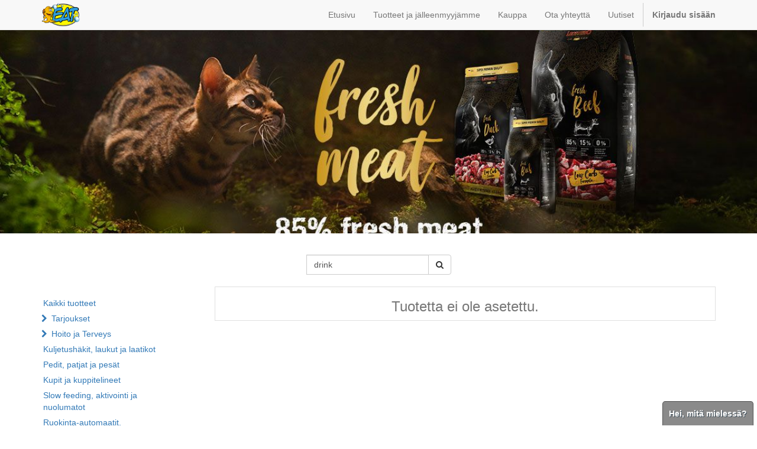

--- FILE ---
content_type: text/html; charset=utf-8
request_url: https://www.akvaariotukku.fi/shop/category/akvaariot-akvaarion-sisustus-35?search=drink
body_size: 6258
content:

  
        <!DOCTYPE html>
        <html data-website-id="1" data-oe-company-name="Espoon Akvaariotukku Oy" lang="fi-FI">
            <head>
                <meta charset="utf-8"/>
                <meta http-equiv="X-UA-Compatible" content="IE=edge,chrome=1"/>
                <meta name="viewport" content="width=device-width, initial-scale=1, user-scalable=no"/>

                <title>Kauppa | Espoon Akvaariotukku Oy</title>
                <link type="image/x-icon" rel="shortcut icon" href="/web/image/website/1/favicon/"/>

                <script type="text/javascript">
                    var odoo = {
                        csrf_token: "f55a8abd92eac073dc1616314aaeb48381f70ba4o",
                    };
                </script>

                
            <meta name="generator" content="Odoo"/>

            
            
            
            
            

            <meta property="og:title" content="Kauppa"/>
            <meta property="og:site_name" content="Espoon Akvaariotukku Oy"/>
            

            
            
                
                    <link rel="alternate" hreflang="en" href="http://www.akvaariotukku.fi/en_US/shop/category/akvaariotarvike-akvaarion-sisustus-35?search=drink"/>
                
                    <link rel="alternate" hreflang="fi" href="http://www.akvaariotukku.fi/shop/category/akvaariot-akvaarion-sisustus-35?search=drink"/>
                
            

            <script type="text/javascript">
                

                odoo.session_info = {
                    is_superuser: false,
                    is_system: false,
                    is_frontend: true,
                    translationURL: '/website/translations',
                    is_website_user: true,
                    user_id: 4
                };
            </script>

            <link type="text/css" rel="stylesheet" href="/web/content/866-d94fb77/web.assets_common.0.css"/>
            <link type="text/css" rel="stylesheet" href="/web/content/5267-b843a6c/web.assets_frontend.0.css"/>
            <link type="text/css" rel="stylesheet" href="/web/content/5268-b843a6c/web.assets_frontend.1.css"/>
            
            
            

            <script type="text/javascript" src="/web/content/869-d94fb77/web.assets_common.js"></script>
            <script type="text/javascript" src="/web/content/5271-b843a6c/web.assets_frontend.js"></script>
            
            
            
        
            </head>
            <body>
                
            
        
            
        
        
            
            
                
            
        
        
    
    

            
            
        <div id="wrapwrap" class="">
                <header>
                    <div class="navbar navbar-default navbar-static-top">
                        <div class="container">
                            <div class="navbar-header">
                                <button type="button" class="navbar-toggle" data-toggle="collapse" data-target=".navbar-top-collapse">
                                    <span class="sr-only">Toggle navigation</span>
                                    <span class="icon-bar"></span>
                                    <span class="icon-bar"></span>
                                    <span class="icon-bar"></span>
                                </button>
                                <a href="/" class="navbar-brand logo">
            <span alt="Logo of Espoon Akvaariotukku Oy" title="Espoon Akvaariotukku Oy"><img src="/web/image/res.company/1/logo?unique=2d865de" class="img img-responsive"/></span>
        </a>
    </div>
                            <div class="collapse navbar-collapse navbar-top-collapse">
                                <ul class="nav navbar-nav navbar-right" id="top_menu">
                                    
        
            
    <li>
        <a href="/">
            <span>Etusivu</span>
        </a>
    </li>
    

        
            
    <li>
        <a href="/tuotteemme">
            <span>Tuotteet ja jälleenmyyjämme</span>
        </a>
    </li>
    

        
            
    <li>
        <a href="/shop">
            <span>Kauppa</span>
        </a>
    </li>
    

        
            
    <li>
        <a href="/contactus">
            <span>Ota yhteyttä</span>
        </a>
    </li>
    

        
            
    <li>
        <a href="/blog/1">
            <span>Uutiset</span>
        </a>
    </li>
    

        
    
            
            <li id="my_cart" class="hidden">
                <a href="/shop/cart">
                    <i class="fa fa-shopping-cart"></i>
                    Ostoskori <sup class="my_cart_quantity label label-primary"></sup>
                </a>
            </li>
        
                                    
                                
            <li class="divider"></li>
            <li>
                <a href="/web/login">
                    <b>Kirjaudu sisään</b>
                </a>
            </li>
        </ul>
                            </div>
                        </div>
                    </div>
                </header>
                <main>
                    
    
    <div id="wrap" class="js_sale">
      <div class="oe_structure">
        <section class="s_text_block_image_fw mb16 oe_img_bg oe_custom_bg" style="height: 344px; overflow: hidden; background-image: url(&quot;/web/image/35266/bl-kategorie-fresh-meat-desktop-header-gb.jpg&quot;); background-position: 49.69% 37.68%;">
          <div class="container">
            <div class="row">
              <div class="mb0 mt92 col-md-9">
                <h4>
                  <font style="font-size: 24px;" class="text-black-75">
                    <br/>
                  </font>
                </h4>
              </div>
            </div>
          </div>
        </section>
      </div>
      <div class="container oe_website_sale">
        <div class="products_pager">
          <div class="row" style="width: 100%;">
            
        <form method="get" action="/shop/category/akvaariot-akvaarion-sisustus-35?category=35" class="pagination form-inline o_website_sale_search">
            
            
    <div class="input-group">
        <div class="oe_search">
            <input type="text" name="search" class="search-query form-control oe_search_box" placeholder="Hae..." value="drink"/>
        </div>
        <span class="input-group-btn">
           <button type="submit" class="btn btn-default oe_search_button"><i class="fa fa-search"></i></button>
        </span>
    </div>

        </form>
    
            
        
        <div class="hidden btn-group">
            
            <a href="#" class="dropdown-toggle btn btn-default" data-toggle="dropdown">
                Julkinen B
                <span class="caret"></span>
            </a>
            <ul class="dropdown-menu" role="menu">
                
            </ul>
        </div>
    
            
        
    
          </div>
        </div>
        <div class="row">
          <div class="col-md-3 hidden-xs" id="products_grid_before">
            <ul class="nav nav-pills nav-stacked mt16" id="o_shop_collapse_category">
                <li class="">
                    <a class="o_not_editable" href="/shop?search=drink">Kaikki tuotteet</a>
                </li>
                
                    
        <li>
            <i class="text-primary fa fa-chevron-right"></i>
            <a href="/shop/category/tarjoukset-52?search=drink">Tarjoukset</a>
            <ul class="nav nav-pills nav-stacked nav-hierarchy" style="display:none;">
                
                    
        <li>
            
            <a href="/shop/category/tarjoukset-tasaraha-1-2-3-132?search=drink">Tasaraha 1€, 2€, 3€</a>
            
        </li>
    
                
                    
        <li>
            
            <a href="/shop/category/tarjoukset-tarjoukset-akvaarioon-124?search=drink">Tarjoukset akvaarioon</a>
            
        </li>
    
                
                    
        <li>
            
            <a href="/shop/category/tarjoukset-tarjoukset-koirille-123?search=drink">Tarjoukset koirille</a>
            
        </li>
    
                
                    
        <li>
            
            <a href="/shop/category/tarjoukset-tarjoukset-kissoille-122?search=drink">Tarjoukset kissoille</a>
            
        </li>
    
                
                    
        <li>
            
            <a href="/shop/category/tarjoukset-tarjoukset-pienelaimet-121?search=drink">Tarjoukset pieneläimet</a>
            
        </li>
    
                
                    
        <li>
            
            <a href="/shop/category/tarjoukset-poistuvat-115?search=drink">Poistuvat</a>
            
        </li>
    
                
            </ul>
        </li>
    
                
                    
        <li>
            <i class="text-primary fa fa-chevron-right"></i>
            <a href="/shop/category/hoito-ja-terveys-71?search=drink">Hoito ja Terveys</a>
            <ul class="nav nav-pills nav-stacked nav-hierarchy" style="display:none;">
                
                    
        <li>
            <i class="text-primary fa fa-chevron-right"></i>
            <a href="/shop/category/hoito-ja-terveys-turkinhoito-80?search=drink">Turkinhoito</a>
            <ul class="nav nav-pills nav-stacked nav-hierarchy" style="display:none;">
                
                    
        <li>
            
            <a href="/shop/category/hoito-ja-terveys-turkinhoito-muut-turkinhoitotarvikkeet-120?search=drink">muut turkinhoitotarvikkeet</a>
            
        </li>
    
                
                    
        <li>
            
            <a href="/shop/category/hoito-ja-terveys-turkinhoito-kammat-ja-harat-92?search=drink">kammat ja harat</a>
            
        </li>
    
                
                    
        <li>
            
            <a href="/shop/category/hoito-ja-terveys-turkinhoito-takkuleikkurit-ja-sakset-91?search=drink">Takkuleikkurit ja sakset</a>
            
        </li>
    
                
                    
        <li>
            
            <a href="/shop/category/hoito-ja-terveys-turkinhoito-harjat-ja-karstat-90?search=drink">Harjat ja karstat</a>
            
        </li>
    
                
                    
        <li>
            
            <a href="/shop/category/hoito-ja-terveys-turkinhoito-shampoot-koirille-81?search=drink">Shampoot koirille</a>
            
        </li>
    
                
                    
        <li>
            
            <a href="/shop/category/hoito-ja-terveys-turkinhoito-shampoot-kutisevalle-ongelma-iholle-85?search=drink">Shampoot kutisevalle/ongelma iholle</a>
            
        </li>
    
                
                    
        <li>
            
            <a href="/shop/category/hoito-ja-terveys-turkinhoito-2in1-pennut-kissat-ja-kuivapesu-83?search=drink">2in1, pennut, kissat ja kuivapesu</a>
            
        </li>
    
                
                    
        <li>
            
            <a href="/shop/category/hoito-ja-terveys-turkinhoito-hoitoaineet-94?search=drink">Hoitoaineet </a>
            
        </li>
    
                
            </ul>
        </li>
    
                
                    
        <li>
            
            <a href="/shop/category/hoito-ja-terveys-kynnet-ja-tassut-73?search=drink">kynnet ja tassut</a>
            
        </li>
    
                
                    
        <li>
            
            <a href="/shop/category/hoito-ja-terveys-hampaat-ja-suu-77?search=drink">Hampaat ja suu</a>
            
        </li>
    
                
                    
        <li>
            
            <a href="/shop/category/hoito-ja-terveys-korvat-ja-silmat-72?search=drink">Korvat ja silmät</a>
            
        </li>
    
                
                    
        <li>
            
            <a href="/shop/category/hoito-ja-terveys-lihakset-ja-luusto-78?search=drink">Lihakset ja luusto</a>
            
        </li>
    
                
                    
        <li>
            
            <a href="/shop/category/hoito-ja-terveys-iho-ja-turkki-75?search=drink">iho ja turkki</a>
            
        </li>
    
                
                    
        <li>
            
            <a href="/shop/category/hoito-ja-terveys-vatsa-suolisto-virtsatiet-ja-immuunipuolustus-97?search=drink">vatsa, suolisto, virtsatiet ja immuunipuolustus</a>
            
        </li>
    
                
                    
        <li>
            
            <a href="/shop/category/hoito-ja-terveys-kayttaytyminen-ja-stressi-76?search=drink">Käyttäytyminen ja stressi</a>
            
        </li>
    
                
                    
        <li>
            
            <a href="/shop/category/hoito-ja-terveys-pennut-ja-ikaantyvat-95?search=drink">Pennut ja ikääntyvät</a>
            
        </li>
    
                
                    
        <li>
            
            <a href="/shop/category/hoito-ja-terveys-ulkoloiset-74?search=drink">Ulkoloiset </a>
            
        </li>
    
                
                    
        <li>
            
            <a href="/shop/category/hoito-ja-terveys-haavanhoito-toipilaat-96?search=drink">Haavanhoito, toipilaat</a>
            
        </li>
    
                
                    
        <li>
            
            <a href="/shop/category/hoito-ja-terveys-pienelaimille-88?search=drink">Pieneläimille</a>
            
        </li>
    
                
                    
        <li>
            
            <a href="/shop/category/hoito-ja-terveys-kanat-93?search=drink">Kanat</a>
            
        </li>
    
                
                    
        <li>
            
            <a href="/shop/category/hoito-ja-terveys-lisaravinteet-lemmikeille-8?search=drink">Lisäravinteet lemmikeille</a>
            
        </li>
    
                
            </ul>
        </li>
    
                
                    
        <li>
            
            <a href="/shop/category/kuljetushakit-laukut-ja-laatikot-125?search=drink">Kuljetushäkit, laukut ja laatikot</a>
            
        </li>
    
                
                    
        <li>
            
            <a href="/shop/category/pedit-patjat-ja-pesat-126?search=drink">Pedit, patjat ja pesät</a>
            
        </li>
    
                
                    
        <li>
            
            <a href="/shop/category/kupit-ja-kuppitelineet-127?search=drink">Kupit ja kuppitelineet</a>
            
        </li>
    
                
                    
        <li>
            
            <a href="/shop/category/slow-feeding-aktivointi-ja-nuolumatot-128?search=drink">Slow feeding, aktivointi ja nuolumatot</a>
            
        </li>
    
                
                    
        <li>
            
            <a href="/shop/category/ruokinta-automaatit-ruokailutarvikkeet-ja-vesiautomaatit-129?search=drink">Ruokinta-automaatit, ruokailutarvikkeet ja vesiautomaatit</a>
            
        </li>
    
                
                    
        <li>
            <i class="text-primary fa fa-chevron-right"></i>
            <a href="/shop/category/koiratarvike-10?search=drink">Koiratarvike</a>
            <ul class="nav nav-pills nav-stacked nav-hierarchy" style="display:none;">
                
                    
        <li>
            
            <a href="/shop/category/koiratarvike-herkut-ja-purtavat-100?search=drink">Herkut ja purtavat</a>
            
        </li>
    
                
                    
        <li>
            
            <a href="/shop/category/koiratarvike-koirien-tarvikkeet-16?search=drink">koirien tarvikkeet</a>
            
        </li>
    
                
                    
        <li>
            
            <a href="/shop/category/koiratarvike-koirien-lelut-19?search=drink">koirien lelut</a>
            
        </li>
    
                
                    
        <li>
            
            <a href="/shop/category/koiratarvike-pannat-ja-hihnat-39?search=drink">Pannat ja hihnat</a>
            
        </li>
    
                
                    
        <li>
            
            <a href="/shop/category/koiratarvike-ulkoilu-ja-retkeily-18?search=drink">Ulkoilu ja retkeily</a>
            
        </li>
    
                
                    
        <li>
            <i class="text-primary fa fa-chevron-right"></i>
            <a href="/shop/category/koiratarvike-valjakkourheilu-12?search=drink">Valjakkourheilu</a>
            <ul class="nav nav-pills nav-stacked nav-hierarchy" style="display:none;">
                
                    
        <li>
            
            <a href="/shop/category/koiratarvike-valjakkourheilu-howling-dog-alaska-14?search=drink">Howling dog Alaska</a>
            
        </li>
    
                
                    
        <li>
            
            <a href="/shop/category/koiratarvike-valjakkourheilu-kainpo-13?search=drink">Kainpo</a>
            
        </li>
    
                
            </ul>
        </li>
    
                
                    
        <li>
            
            <a href="/shop/category/koiratarvike-turkinhoitovalineet-17?search=drink">Turkinhoitovälineet</a>
            
        </li>
    
                
            </ul>
        </li>
    
                
                    
        <li>
            <i class="text-primary fa fa-chevron-right"></i>
            <a href="/shop/category/isle-of-dogs-11?search=drink">Isle Of Dogs</a>
            <ul class="nav nav-pills nav-stacked nav-hierarchy" style="display:none;">
                
                    
        <li>
            
            <a href="/shop/category/isle-of-dogs-naturaluxury-ja-everyday-36?search=drink">Naturaluxury ja Everyday</a>
            
        </li>
    
                
                    
        <li>
            
            <a href="/shop/category/isle-of-dogs-coature-37?search=drink">Coature</a>
            
        </li>
    
                
                    
        <li>
            
            <a href="/shop/category/isle-of-dogs-salon-elements-ja-vanity-series-38?search=drink">Salon Elements ja Vanity series</a>
            
        </li>
    
                
            </ul>
        </li>
    
                
                    
        <li>
            <i class="text-primary fa fa-chevron-right"></i>
            <a href="/shop/category/belcando-1?search=drink">Belcando</a>
            <ul class="nav nav-pills nav-stacked nav-hierarchy" style="display:none;">
                
                    
        <li>
            
            <a href="/shop/category/belcando-perunattomat-vaihtoehdot-koirille-86?search=drink">Perunattomat vaihtoehdot koirille</a>
            
        </li>
    
                
                    
        <li>
            
            <a href="/shop/category/belcando-belcando-mastercraft-57?search=drink">Belcando MASTERCRAFT</a>
            
        </li>
    
                
                    
        <li>
            
            <a href="/shop/category/belcando-belcando-gf-viljattomat-30?search=drink"> Belcando GF viljattomat</a>
            
        </li>
    
                
                    
        <li>
            
            <a href="/shop/category/belcando-belcando-classic-56?search=drink">Belcando Classic</a>
            
        </li>
    
                
                    
        <li>
            
            <a href="/shop/category/belcando-belcando-baseline-69?search=drink">Belcando Baseline</a>
            
        </li>
    
                
                    
        <li>
            
            <a href="/shop/category/belcando-belcando-markaruoka-3?search=drink">Belcando Märkäruoka</a>
            
        </li>
    
                
                    
        <li>
            <i class="text-primary fa fa-chevron-right"></i>
            <a href="/shop/category/belcando-belcando-kaikki-kuivaruoat-2?search=drink">Belcando kaikki kuivaruoat</a>
            <ul class="nav nav-pills nav-stacked nav-hierarchy" style="display:none;">
                
                    
        <li>
            
            <a href="/shop/category/belcando-belcando-kaikki-kuivaruoat-pienet-sakit-5kg-48?search=drink">Pienet säkit &lt;5kg</a>
            
        </li>
    
                
                    
        <li>
            
            <a href="/shop/category/belcando-belcando-kaikki-kuivaruoat-isot-sakit-6kg-49?search=drink">Isot säkit 6kg&gt;</a>
            
        </li>
    
                
            </ul>
        </li>
    
                
                    
        <li>
            
            <a href="/shop/category/belcando-belcando-pennut-ja-junnut-58?search=drink">Belcando Pennut ja Junnut</a>
            
        </li>
    
                
                    
        <li>
            
            <a href="/shop/category/belcando-belcando-naytteet-ja-materiaali-54?search=drink">Belcando näytteet ja materiaali</a>
            
        </li>
    
                
            </ul>
        </li>
    
                
                    
        <li>
            
            <a href="/shop/category/bewi-dog-ja-mastery-7?search=drink">Bewi-Dog ja Mastery</a>
            
        </li>
    
                
                    
        <li>
            <i class="text-primary fa fa-chevron-right"></i>
            <a href="/shop/category/kissatarvike-21?search=drink">Kissatarvike</a>
            <ul class="nav nav-pills nav-stacked nav-hierarchy" style="display:none;">
                
                    
        <li>
            
            <a href="/shop/category/kissatarvike-herkut-114?search=drink">Herkut</a>
            
        </li>
    
                
                    
        <li>
            
            <a href="/shop/category/kissatarvike-kissatarvike-42?search=drink">Kissatarvike</a>
            
        </li>
    
                
                    
        <li>
            
            <a href="/shop/category/kissatarvike-lelut-ja-raapimiskalusteet-41?search=drink">Lelut ja raapimiskalusteet</a>
            
        </li>
    
                
                    
        <li>
            
            <a href="/shop/category/kissatarvike-vessa-99?search=drink">Vessa</a>
            
        </li>
    
                
            </ul>
        </li>
    
                
                    
        <li>
            <i class="text-primary fa fa-chevron-right"></i>
            <a href="/shop/category/leonardo-cat-food-22?search=drink">Leonardo Cat food</a>
            <ul class="nav nav-pills nav-stacked nav-hierarchy" style="display:none;">
                
                    
        <li>
            <i class="text-primary fa fa-chevron-right"></i>
            <a href="/shop/category/leonardo-cat-food-leonardo-kuivaruoka-51?search=drink">Leonardo kuivaruoka</a>
            <ul class="nav nav-pills nav-stacked nav-hierarchy" style="display:none;">
                
                    
        <li>
            
            <a href="/shop/category/leonardo-cat-food-leonardo-kuivaruoka-leonardo-fresh-107?search=drink">Leonardo FRESH</a>
            
        </li>
    
                
                    
        <li>
            
            <a href="/shop/category/leonardo-cat-food-leonardo-kuivaruoka-gf-viljattomat-vaihtoehdot-105?search=drink">GF, viljattomat vaihtoehdot</a>
            
        </li>
    
                
                    
        <li>
            
            <a href="/shop/category/leonardo-cat-food-leonardo-kuivaruoka-leonardo-classic-106?search=drink">Leonardo Classic</a>
            
        </li>
    
                
            </ul>
        </li>
    
                
                    
        <li>
            <i class="text-primary fa fa-chevron-right"></i>
            <a href="/shop/category/leonardo-cat-food-leonardo-markaruoka-50?search=drink">Leonardo märkäruoka</a>
            <ul class="nav nav-pills nav-stacked nav-hierarchy" style="display:none;">
                
                    
        <li>
            
            <a href="/shop/category/leonardo-cat-food-leonardo-markaruoka-sailykkeet-200g-103?search=drink">Säilykkeet 200g</a>
            
        </li>
    
                
                    
        <li>
            
            <a href="/shop/category/leonardo-cat-food-leonardo-markaruoka-sailykkeet-400-ja-800g-104?search=drink">säilykkeet 400 ja 800g</a>
            
        </li>
    
                
                    
        <li>
            
            <a href="/shop/category/leonardo-cat-food-leonardo-markaruoka-markaruoka-pussit-ja-drinkit-102?search=drink">Märkäruoka pussit ja Drinkit</a>
            
        </li>
    
                
            </ul>
        </li>
    
                
                    
        <li>
            
            <a href="/shop/category/leonardo-cat-food-perunattomat-vaihtoehdot-kissoille-87?search=drink">Perunattomat vaihtoehdot kissoille</a>
            
        </li>
    
                
                    
        <li>
            
            <a href="/shop/category/leonardo-cat-food-leonardo-naytteet-ja-materiaali-55?search=drink">Leonardo näytteet ja materiaali</a>
            
        </li>
    
                
            </ul>
        </li>
    
                
                    
        <li>
            <i class="text-primary fa fa-chevron-down"></i>
            <a href="/shop/category/akvaariot-25?search=drink">Akvaariot</a>
            <ul class="nav nav-pills nav-stacked nav-hierarchy" style="display:block;">
                
                    
        <li>
            
            <a href="/shop/category/akvaariot-lammittimet-ilmapumput-muu-tekniikka-131?search=drink">Lämmittimet, ilmapumput, muu tekniikka</a>
            
        </li>
    
                
                    
        <li>
            
            <a href="/shop/category/akvaariot-patruunat-ja-varaosat-130?search=drink">patruunat ja varaosat</a>
            
        </li>
    
                
                    
        <li>
            <i class="text-primary fa fa-chevron-right"></i>
            <a href="/shop/category/akvaariot-akvaariotarvike-32?search=drink">Akvaariotarvike</a>
            <ul class="nav nav-pills nav-stacked nav-hierarchy" style="display:none;">
                
                    
        <li>
            
            <a href="/shop/category/akvaariot-akvaariotarvike-valaistus-ja-puhdistus-46?search=drink">Valaistus ja puhdistus</a>
            
        </li>
    
                
            </ul>
        </li>
    
                
                    
        <li>
            
            <a href="/shop/category/akvaariot-merivesi-59?search=drink">Merivesi</a>
            
        </li>
    
                
                    
        <li>
            
            <a href="/shop/category/akvaariot-prodibio-28?search=drink">Prodibio</a>
            
        </li>
    
                
                    
        <li class="active">
            <i class="text-primary fa fa-chevron-down"></i>
            <a href="/shop/category/akvaariot-akvaarion-sisustus-35?search=drink">Akvaarion sisustus</a>
            <ul class="nav nav-pills nav-stacked nav-hierarchy" style="display:block;">
                
                    
        <li>
            
            <a href="/shop/category/akvaariot-akvaarion-sisustus-koristeet-ja-muovikasvit-44?search=drink">Koristeet ja muovikasvit</a>
            
        </li>
    
                
                    
        <li>
            
            <a href="/shop/category/akvaariot-akvaarion-sisustus-ruukut-luolat-kannot-47?search=drink">Ruukut, luolat, kannot</a>
            
        </li>
    
                
            </ul>
        </li>
    
                
                    
        <li>
            
            <a href="/shop/category/akvaariot-easylife-27?search=drink">EasyLife</a>
            
        </li>
    
                
                    
        <li>
            
            <a href="/shop/category/akvaariot-hs-aqua-29?search=drink">HS Aqua</a>
            
        </li>
    
                
                    
        <li>
            
            <a href="/shop/category/akvaariot-suodattimet-pumput-ja-suodatinmateriaali-33?search=drink">Suodattimet, pumput ja suodatinmateriaali</a>
            
        </li>
    
                
                    
        <li>
            
            <a href="/shop/category/akvaariot-kalanruoka-26?search=drink">Kalanruoka</a>
            
        </li>
    
                
                    
        <li>
            
            <a href="/shop/category/akvaariot-kasveille-31?search=drink">Kasveille</a>
            
        </li>
    
                
                    
        <li>
            
            <a href="/shop/category/akvaariot-vedenparannus-34?search=drink">Vedenparannus</a>
            
        </li>
    
                
            </ul>
        </li>
    
                
                    
        <li>
            <i class="text-primary fa fa-chevron-right"></i>
            <a href="/shop/category/jyrsijat-matelijat-ja-linnut-24?search=drink">Jyrsijät, matelijat ja linnut</a>
            <ul class="nav nav-pills nav-stacked nav-hierarchy" style="display:none;">
                
                    
        <li>
            
            <a href="/shop/category/jyrsijat-matelijat-ja-linnut-ruoat-ja-herkut-110?search=drink">Ruoat ja herkut</a>
            
        </li>
    
                
                    
        <li>
            
            <a href="/shop/category/jyrsijat-matelijat-ja-linnut-ruokailu-112?search=drink">Ruokailu</a>
            
        </li>
    
                
                    
        <li>
            
            <a href="/shop/category/jyrsijat-matelijat-ja-linnut-asuminen-ja-aktivointi-108?search=drink">Asuminen ja aktivointi</a>
            
        </li>
    
                
                    
        <li>
            
            <a href="/shop/category/jyrsijat-matelijat-ja-linnut-muut-tarvikkeet-111?search=drink">muut tarvikkeet</a>
            
        </li>
    
                
                    
        <li>
            
            <a href="/shop/category/jyrsijat-matelijat-ja-linnut-vessa-ja-kuivikkeet-109?search=drink">Vessa ja kuivikkeet</a>
            
        </li>
    
                
                    
        <li>
            
            <a href="/shop/category/jyrsijat-matelijat-ja-linnut-kanat-65?search=drink">Kanat</a>
            
        </li>
    
                
                    
        <li>
            
            <a href="/shop/category/jyrsijat-matelijat-ja-linnut-ulkolinnut-79?search=drink">Ulkolinnut</a>
            
        </li>
    
                
            </ul>
        </li>
    
                
                    
        <li>
            
            <a href="/shop/category/ennakkotilaukset-117?search=drink">Ennakkotilaukset</a>
            
        </li>
    
                
            </ul>
        
            <form class="js_attributes" method="get">
                <input type="hidden" name="search" value="drink"/>
                <ul class="nav nav-pills nav-stacked mt16">
                    
                </ul>
            </form>
        </div>
          <div class="col-md-9" id="products_grid">
            <table width="100%">
              <tbody>
                <tr>
                  <td width="25.0%"></td><td width="25.0%"></td><td width="25.0%"></td><td width="25.0%"></td>
                </tr>
                
              </tbody>
            </table>
            
              <div class="text-center text-muted oe_product">
                <h3 class="css_editable_display">Tuotetta ei ole asetettu.</h3>
                
              </div>
            
          </div>
        </div>
        <div class="products_pager">
          
        
    
        </div>
      </div>
      <div class="oe_structure mb32"></div>
    </div>
  
                </main>
                <footer>
                    <div id="footer" class="container hidden-print">
      <div class="row">
        <div class="col-md-4 col-lg-3">
          <h4>Tuotteemme ja palvelumme</h4>
          <ul class="list-unstyled" id="products">
            <li>
              <a href="/">Etusivu</a>
            </li>
          
    <li>
      <a href="https://odoo.akvaariotukku.fi/shop#" data-original-title="" title=""> Kauppa</a>
    </li>
  
    <li>
      <a href="/livechat/" data-original-title="" title="">Pika-viesti (Messenger)</a>
      <a href="/livechat/" data-original-title="" title="">
        <br/>
      </a>
      <a href="https://odoo.akvaariotukku.fi/contactus#" data-original-title="" title=""> Asiakkaaksi?</a>
    </li>
  </ul>
        </div>
        <div class="col-md-4  col-lg-3" id="info">
          <h4>Ota meihin yhteyttä</h4>
          <ul class="list-unstyled">
            <li>
              <a href="/contactus">Ota yhteyttä</a>
            </li>
          
        <li><a href="/blog/1">Uutiset</a></li>
    </ul>
          <ul class="list-unstyled">
            <li>
              <i class="fa fa-phone"></i>
              <span>+358505353105</span>
            </li>
            <li>
              <i class="fa fa-envelope"></i>
              <span>info@akvaariotukku.fi</span>
            </li>
          </ul>
          <h2>
            <a href="https://www.facebook.com/EATakvaariotukku">
              <i class="fa fa-facebook-square" data-original-title="" title=""></i>
            </a>
            
            
            
            
            
          </h2>
        </div>
        <div class="col-md-4 col-lg-5 col-lg-offset-1">
          <h4>
            <span>Espoon Akvaariotukku Oy</span>
            <small></small>
          </h4>
          <div>
            <p> Suomalainen perheyritys. Nopea, tehokas ja ihmisen kokoinen teemi. Toimitukset omasta varastostamme Kausalasta. &nbsp;</p>
            <div class="o_image_floating o_margin_l pull-right s_image_floating">
              <div class="o_container">
                <img class="img img-rounded img-responsive" src="/web/image/1050/EATLOGO.png" alt="Odoo CMS- Sample image floating" data-original-title="" title=""/>
              </div>
              <div class="o_footer">
                <small class="text-muted">&nbsp;</small>
              </div>
            </div>
            <p> Palvelemme kaikkia Lemmikki- ja akvaarioalan ammattilaisyrityksiä. Asiakkaanamme on lemmikkieläinliikkeitä, eläinlääkäreitä, trimmaamoja, ja koirien hyvinvointi- ja koulutuspalveluita tarjoavia yrityksiä.</p>
            <p>
              <br/>
            </p>
          </div>
          
    <ul class="list-inline js_language_selector mt16">
        <li>
          <a class="js_change_lang" href="/en_US/shop/category/akvaariot-akvaarion-sisustus-35?search=drink" data-lang="en_US">
            English
          </a>
        </li><li>
          <a class="js_change_lang" href="/shop/category/akvaariot-akvaarion-sisustus-35?search=drink" data-lang="fi_FI">
             Suomi
          </a>
        </li>
        
    </ul>

        </div>
      </div>
    </div>
  <div class="container mt16 mb8">
                <div class="pull-right">
                                                      Järjestelmää pyörittää <a target="_blank" class="label label-danger" href="http://www.odoo.com/page/website-builder">Odoo</a>,
                                                      the #1 <a target="_blank" href="http://www.odoo.com/page/e-commerce">Avoimen lähdekoodin verkkokauppa</a>.
                                                    </div>
                <div class="pull-left text-muted">
                                                      Copyright &copy; <span>Espoon Akvaariotukku Oy</span></div>
            </div>
        </footer>
            </div>
                
                    <script>
                        
            

            
                
            
                document.addEventListener("DOMContentLoaded", function(event) {
                    

                    odoo.define('im_livechat.livesupport', function (require) {
            
                        var im_livechat = require('im_livechat.im_livechat');
                        var button = new im_livechat.LivechatButton(
                            $('body'),
                            "http://www.akvaariotukku.fi",
                            {"default_username": "Visitor", "button_text": "Hei, mit\u00e4 mieless\u00e4?", "input_placeholder": false, "default_message": "Kysytt\u00e4v\u00e4\u00e4? Vastaamme heti jos olemme koneella. Mutta mik\u00e4li olemme toisaalla kysymyksesi ei h\u00e4vi\u00e4, laitamme asiasta s\u00e4hk\u00f6postia. Mik\u00e4li et ole kirjautunut sis\u00e4\u00e4n tunnuksillasi, muistathan j\u00e4tt\u00e4\u00e4 meille my\u00f6s yhteystietosi ", "channel_id": 1, "channel_name": "Akvaariotukku"}
                        );
                        button.appendTo($('body'));
                        window.livechat_button = button;
            
                    });
                });
            
        
                    </script>
                
            
        
    
        
            </body>
        </html>
    
    


--- FILE ---
content_type: application/javascript
request_url: https://www.akvaariotukku.fi/web/content/869-d94fb77/web.assets_common.js
body_size: 240793
content:

/* /web/static/lib/es5-shim/es5-shim.min.js defined in bundle 'web.assets_common' */
(function(definition){if(typeof define=="function"){define(definition)}else if(typeof YUI=="function"){YUI.add("es5",definition)}else{definition()}})(function(){function Empty(){}if(!Function.prototype.bind){Function.prototype.bind=function bind(that){var target=this;if(typeof target!="function"){throw new TypeError("Function.prototype.bind called on incompatible "+target)}var args=_Array_slice_.call(arguments,1);var bound=function(){if(this instanceof bound){var result=target.apply(this,args.concat(_Array_slice_.call(arguments)));if(Object(result)===result){return result}return this}else{return target.apply(that,args.concat(_Array_slice_.call(arguments)))}};if(target.prototype){Empty.prototype=target.prototype;bound.prototype=new Empty;Empty.prototype=null}return bound}}var call=Function.prototype.call;var prototypeOfArray=Array.prototype;var prototypeOfObject=Object.prototype;var _Array_slice_=prototypeOfArray.slice;var _toString=call.bind(prototypeOfObject.toString);var owns=call.bind(prototypeOfObject.hasOwnProperty);var defineGetter;var defineSetter;var lookupGetter;var lookupSetter;var supportsAccessors;if(supportsAccessors=owns(prototypeOfObject,"__defineGetter__")){defineGetter=call.bind(prototypeOfObject.__defineGetter__);defineSetter=call.bind(prototypeOfObject.__defineSetter__);lookupGetter=call.bind(prototypeOfObject.__lookupGetter__);lookupSetter=call.bind(prototypeOfObject.__lookupSetter__)}if([1,2].splice(0).length!=2){var array_splice=Array.prototype.splice;if(function(){function makeArray(l){var a=[];while(l--){a.unshift(l)}return a}var array=[],lengthBefore;array.splice.bind(array,0,0).apply(null,makeArray(20));array.splice.bind(array,0,0).apply(null,makeArray(26));lengthBefore=array.length;array.splice(5,0,"XXX");if(lengthBefore+1==array.length){return true}}()){Array.prototype.splice=function(start,deleteCount){if(!arguments.length){return[]}else{return array_splice.apply(this,[start===void 0?0:start,deleteCount===void 0?this.length-start:deleteCount].concat(_Array_slice_.call(arguments,2)))}}}else{Array.prototype.splice=function(start,deleteCount){var result,args=_Array_slice_.call(arguments,2),addElementsCount=args.length;if(!arguments.length){return[]}if(start===void 0){start=0}if(deleteCount===void 0){deleteCount=this.length-start}if(addElementsCount>0){if(deleteCount<=0){if(start==this.length){this.push.apply(this,args);return[]}if(start==0){this.unshift.apply(this,args);return[]}}result=_Array_slice_.call(this,start,start+deleteCount);args.push.apply(args,_Array_slice_.call(this,start+deleteCount,this.length));args.unshift.apply(args,_Array_slice_.call(this,0,start));args.unshift(0,this.length);array_splice.apply(this,args);return result}return array_splice.call(this,start,deleteCount)}}}if([].unshift(0)!=1){var array_unshift=Array.prototype.unshift;Array.prototype.unshift=function(){array_unshift.apply(this,arguments);return this.length}}if(!Array.isArray){Array.isArray=function isArray(obj){return _toString(obj)=="[object Array]"}}var boxedString=Object("a"),splitString=boxedString[0]!="a"||!(0 in boxedString);if(!Array.prototype.forEach){Array.prototype.forEach=function forEach(fun){var object=toObject(this),self=splitString&&_toString(this)=="[object String]"?this.split(""):object,thisp=arguments[1],i=-1,length=self.length>>>0;if(_toString(fun)!="[object Function]"){throw new TypeError}while(++i<length){if(i in self){fun.call(thisp,self[i],i,object)}}}}if(!Array.prototype.map){Array.prototype.map=function map(fun){var object=toObject(this),self=splitString&&_toString(this)=="[object String]"?this.split(""):object,length=self.length>>>0,result=Array(length),thisp=arguments[1];if(_toString(fun)!="[object Function]"){throw new TypeError(fun+" is not a function")}for(var i=0;i<length;i++){if(i in self)result[i]=fun.call(thisp,self[i],i,object)}return result}}if(!Array.prototype.filter){Array.prototype.filter=function filter(fun){var object=toObject(this),self=splitString&&_toString(this)=="[object String]"?this.split(""):object,length=self.length>>>0,result=[],value,thisp=arguments[1];if(_toString(fun)!="[object Function]"){throw new TypeError(fun+" is not a function")}for(var i=0;i<length;i++){if(i in self){value=self[i];if(fun.call(thisp,value,i,object)){result.push(value)}}}return result}}if(!Array.prototype.every){Array.prototype.every=function every(fun){var object=toObject(this),self=splitString&&_toString(this)=="[object String]"?this.split(""):object,length=self.length>>>0,thisp=arguments[1];if(_toString(fun)!="[object Function]"){throw new TypeError(fun+" is not a function")}for(var i=0;i<length;i++){if(i in self&&!fun.call(thisp,self[i],i,object)){return false}}return true}}if(!Array.prototype.some){Array.prototype.some=function some(fun){var object=toObject(this),self=splitString&&_toString(this)=="[object String]"?this.split(""):object,length=self.length>>>0,thisp=arguments[1];if(_toString(fun)!="[object Function]"){throw new TypeError(fun+" is not a function")}for(var i=0;i<length;i++){if(i in self&&fun.call(thisp,self[i],i,object)){return true}}return false}}if(!Array.prototype.reduce){Array.prototype.reduce=function reduce(fun){var object=toObject(this),self=splitString&&_toString(this)=="[object String]"?this.split(""):object,length=self.length>>>0;if(_toString(fun)!="[object Function]"){throw new TypeError(fun+" is not a function")}if(!length&&arguments.length==1){throw new TypeError("reduce of empty array with no initial value")}var i=0;var result;if(arguments.length>=2){result=arguments[1]}else{do{if(i in self){result=self[i++];break}if(++i>=length){throw new TypeError("reduce of empty array with no initial value")}}while(true)}for(;i<length;i++){if(i in self){result=fun.call(void 0,result,self[i],i,object)}}return result}}if(!Array.prototype.reduceRight){Array.prototype.reduceRight=function reduceRight(fun){var object=toObject(this),self=splitString&&_toString(this)=="[object String]"?this.split(""):object,length=self.length>>>0;if(_toString(fun)!="[object Function]"){throw new TypeError(fun+" is not a function")}if(!length&&arguments.length==1){throw new TypeError("reduceRight of empty array with no initial value")}var result,i=length-1;if(arguments.length>=2){result=arguments[1]}else{do{if(i in self){result=self[i--];break}if(--i<0){throw new TypeError("reduceRight of empty array with no initial value")}}while(true)}if(i<0){return result}do{if(i in this){result=fun.call(void 0,result,self[i],i,object)}}while(i--);return result}}if(!Array.prototype.indexOf||[0,1].indexOf(1,2)!=-1){Array.prototype.indexOf=function indexOf(sought){var self=splitString&&_toString(this)=="[object String]"?this.split(""):toObject(this),length=self.length>>>0;if(!length){return-1}var i=0;if(arguments.length>1){i=toInteger(arguments[1])}i=i>=0?i:Math.max(0,length+i);for(;i<length;i++){if(i in self&&self[i]===sought){return i}}return-1}}if(!Array.prototype.lastIndexOf||[0,1].lastIndexOf(0,-3)!=-1){Array.prototype.lastIndexOf=function lastIndexOf(sought){var self=splitString&&_toString(this)=="[object String]"?this.split(""):toObject(this),length=self.length>>>0;if(!length){return-1}var i=length-1;if(arguments.length>1){i=Math.min(i,toInteger(arguments[1]))}i=i>=0?i:length-Math.abs(i);for(;i>=0;i--){if(i in self&&sought===self[i]){return i}}return-1}}if(!Object.keys){var hasDontEnumBug=true,dontEnums=["toString","toLocaleString","valueOf","hasOwnProperty","isPrototypeOf","propertyIsEnumerable","constructor"],dontEnumsLength=dontEnums.length;for(var key in{toString:null}){hasDontEnumBug=false}Object.keys=function keys(object){if(typeof object!="object"&&typeof object!="function"||object===null){throw new TypeError("Object.keys called on a non-object")}var keys=[];for(var name in object){if(owns(object,name)){keys.push(name)}}if(hasDontEnumBug){for(var i=0,ii=dontEnumsLength;i<ii;i++){var dontEnum=dontEnums[i];if(owns(object,dontEnum)){keys.push(dontEnum)}}}return keys}}var negativeDate=-621987552e5,negativeYearString="-000001";if(!Date.prototype.toISOString||new Date(negativeDate).toISOString().indexOf(negativeYearString)===-1){Date.prototype.toISOString=function toISOString(){var result,length,value,year,month;if(!isFinite(this)){throw new RangeError("Date.prototype.toISOString called on non-finite value.")}year=this.getUTCFullYear();month=this.getUTCMonth();year+=Math.floor(month/12);month=(month%12+12)%12;result=[month+1,this.getUTCDate(),this.getUTCHours(),this.getUTCMinutes(),this.getUTCSeconds()];year=(year<0?"-":year>9999?"+":"")+("00000"+Math.abs(year)).slice(0<=year&&year<=9999?-4:-6);length=result.length;while(length--){value=result[length];if(value<10){result[length]="0"+value}}return year+"-"+result.slice(0,2).join("-")+"T"+result.slice(2).join(":")+"."+("000"+this.getUTCMilliseconds()).slice(-3)+"Z"}}var dateToJSONIsSupported=false;try{dateToJSONIsSupported=Date.prototype.toJSON&&new Date(NaN).toJSON()===null&&new Date(negativeDate).toJSON().indexOf(negativeYearString)!==-1&&Date.prototype.toJSON.call({toISOString:function(){return true}})}catch(e){}if(!dateToJSONIsSupported){Date.prototype.toJSON=function toJSON(key){var o=Object(this),tv=toPrimitive(o),toISO;if(typeof tv==="number"&&!isFinite(tv)){return null}toISO=o.toISOString;if(typeof toISO!="function"){throw new TypeError("toISOString property is not callable")}return toISO.call(o)}}if(!Date.parse||"Date.parse is buggy"){Date=function(NativeDate){function Date(Y,M,D,h,m,s,ms){var length=arguments.length;if(this instanceof NativeDate){var date=length==1&&String(Y)===Y?new NativeDate(Date.parse(Y)):length>=7?new NativeDate(Y,M,D,h,m,s,ms):length>=6?new NativeDate(Y,M,D,h,m,s):length>=5?new NativeDate(Y,M,D,h,m):length>=4?new NativeDate(Y,M,D,h):length>=3?new NativeDate(Y,M,D):length>=2?new NativeDate(Y,M):length>=1?new NativeDate(Y):new NativeDate;date.constructor=Date;return date}return NativeDate.apply(this,arguments)}var isoDateExpression=new RegExp("^"+"(\\d{4}|[+-]\\d{6})"+"(?:-(\\d{2})"+"(?:-(\\d{2})"+"(?:"+"T(\\d{2})"+":(\\d{2})"+"(?:"+":(\\d{2})"+"(?:(\\.\\d{1,}))?"+")?"+"("+"Z|"+"(?:"+"([-+])"+"(\\d{2})"+":(\\d{2})"+")"+")?)?)?)?"+"$");var months=[0,31,59,90,120,151,181,212,243,273,304,334,365];function dayFromMonth(year,month){var t=month>1?1:0;return months[month]+Math.floor((year-1969+t)/4)-Math.floor((year-1901+t)/100)+Math.floor((year-1601+t)/400)+365*(year-1970)}for(var key in NativeDate){Date[key]=NativeDate[key]}Date.now=NativeDate.now;Date.UTC=NativeDate.UTC;Date.prototype=NativeDate.prototype;Date.prototype.constructor=Date;Date.parse=function parse(string){var match=isoDateExpression.exec(string);if(match){var year=Number(match[1]),month=Number(match[2]||1)-1,day=Number(match[3]||1)-1,hour=Number(match[4]||0),minute=Number(match[5]||0),second=Number(match[6]||0),millisecond=Math.floor(Number(match[7]||0)*1e3),offset=!match[4]||match[8]?0:Number(new NativeDate(1970,0)),signOffset=match[9]==="-"?1:-1,hourOffset=Number(match[10]||0),minuteOffset=Number(match[11]||0),result;if(hour<(minute>0||second>0||millisecond>0?24:25)&&minute<60&&second<60&&millisecond<1e3&&month>-1&&month<12&&hourOffset<24&&minuteOffset<60&&day>-1&&day<dayFromMonth(year,month+1)-dayFromMonth(year,month)){result=((dayFromMonth(year,month)+day)*24+hour+hourOffset*signOffset)*60;result=((result+minute+minuteOffset*signOffset)*60+second)*1e3+millisecond+offset;if(-864e13<=result&&result<=864e13){return result}}return NaN}return NativeDate.parse.apply(this,arguments)};return Date}(Date)}if(!Date.now){Date.now=function now(){return(new Date).getTime()}}if(!Number.prototype.toFixed||8e-5.toFixed(3)!=="0.000"||.9.toFixed(0)==="0"||1.255.toFixed(2)!=="1.25"||0xde0b6b3a7640080.toFixed(0)!=="1000000000000000128"){(function(){var base,size,data,i;base=1e7;size=6;data=[0,0,0,0,0,0];function multiply(n,c){var i=-1;while(++i<size){c+=n*data[i];data[i]=c%base;c=Math.floor(c/base)}}function divide(n){var i=size,c=0;while(--i>=0){c+=data[i];data[i]=Math.floor(c/n);c=c%n*base}}function toString(){var i=size;var s="";while(--i>=0){if(s!==""||i===0||data[i]!==0){var t=String(data[i]);if(s===""){s=t}else{s+="0000000".slice(0,7-t.length)+t}}}return s}function pow(x,n,acc){return n===0?acc:n%2===1?pow(x,n-1,acc*x):pow(x*x,n/2,acc)}function log(x){var n=0;while(x>=4096){n+=12;x/=4096}while(x>=2){n+=1;x/=2}return n}Number.prototype.toFixed=function(fractionDigits){var f,x,s,m,e,z,j,k;f=Number(fractionDigits);f=f!==f?0:Math.floor(f);if(f<0||f>20){throw new RangeError("Number.toFixed called with invalid number of decimals")}x=Number(this);if(x!==x){return"NaN"}if(x<=-1e21||x>=1e21){return String(x)}s="";if(x<0){s="-";x=-x}m="0";if(x>1e-21){e=log(x*pow(2,69,1))-69;z=e<0?x*pow(2,-e,1):x/pow(2,e,1);z*=4503599627370496;e=52-e;if(e>0){multiply(0,z);j=f;while(j>=7){multiply(1e7,0);j-=7}multiply(pow(10,j,1),0);j=e-1;while(j>=23){divide(1<<23);j-=23}divide(1<<j);multiply(1,1);divide(2);m=toString()}else{multiply(0,z);multiply(1<<-e,0);m=toString()+"0.00000000000000000000".slice(2,2+f)}}if(f>0){k=m.length;if(k<=f){m=s+"0.0000000000000000000".slice(0,f-k+2)+m}else{m=s+m.slice(0,k-f)+"."+m.slice(k-f)}}else{m=s+m}return m}})()}var string_split=String.prototype.split;if("ab".split(/(?:ab)*/).length!==2||".".split(/(.?)(.?)/).length!==4||"tesst".split(/(s)*/)[1]==="t"||"".split(/.?/).length===0||".".split(/()()/).length>1){(function(){var compliantExecNpcg=/()??/.exec("")[1]===void 0;String.prototype.split=function(separator,limit){var string=this;if(separator===void 0&&limit===0)return[];if(Object.prototype.toString.call(separator)!=="[object RegExp]"){return string_split.apply(this,arguments)}var output=[],flags=(separator.ignoreCase?"i":"")+(separator.multiline?"m":"")+(separator.extended?"x":"")+(separator.sticky?"y":""),lastLastIndex=0,separator=new RegExp(separator.source,flags+"g"),separator2,match,lastIndex,lastLength;string+="";if(!compliantExecNpcg){separator2=new RegExp("^"+separator.source+"$(?!\\s)",flags)}limit=limit===void 0?-1>>>0:limit>>>0;while(match=separator.exec(string)){lastIndex=match.index+match[0].length;if(lastIndex>lastLastIndex){output.push(string.slice(lastLastIndex,match.index));if(!compliantExecNpcg&&match.length>1){match[0].replace(separator2,function(){for(var i=1;i<arguments.length-2;i++){if(arguments[i]===void 0){match[i]=void 0}}})}if(match.length>1&&match.index<string.length){Array.prototype.push.apply(output,match.slice(1))}lastLength=match[0].length;lastLastIndex=lastIndex;if(output.length>=limit){break}}if(separator.lastIndex===match.index){separator.lastIndex++}}if(lastLastIndex===string.length){if(lastLength||!separator.test("")){output.push("")}}else{output.push(string.slice(lastLastIndex))}return output.length>limit?output.slice(0,limit):output}})()}else if("0".split(void 0,0).length){String.prototype.split=function(separator,limit){if(separator===void 0&&limit===0)return[];return string_split.apply(this,arguments)}}if("".substr&&"0b".substr(-1)!=="b"){var string_substr=String.prototype.substr;String.prototype.substr=function(start,length){return string_substr.call(this,start<0?(start=this.length+start)<0?0:start:start,length)}}var ws="	\n\f\r \xa0\u1680\u180e\u2000\u2001\u2002\u2003"+"\u2004\u2005\u2006\u2007\u2008\u2009\u200a\u202f\u205f\u3000\u2028"+"\u2029\ufeff";if(!String.prototype.trim||ws.trim()){ws="["+ws+"]";var trimBeginRegexp=new RegExp("^"+ws+ws+"*"),trimEndRegexp=new RegExp(ws+ws+"*$");String.prototype.trim=function trim(){if(this===void 0||this===null){throw new TypeError("can't convert "+this+" to object")}return String(this).replace(trimBeginRegexp,"").replace(trimEndRegexp,"")}}function toInteger(n){n=+n;if(n!==n){n=0}else if(n!==0&&n!==1/0&&n!==-(1/0)){n=(n>0||-1)*Math.floor(Math.abs(n))}return n}function isPrimitive(input){var type=typeof input;return input===null||type==="undefined"||type==="boolean"||type==="number"||type==="string"}function toPrimitive(input){var val,valueOf,toString;if(isPrimitive(input)){return input}valueOf=input.valueOf;if(typeof valueOf==="function"){val=valueOf.call(input);if(isPrimitive(val)){return val}}toString=input.toString;if(typeof toString==="function"){val=toString.call(input);if(isPrimitive(val)){return val}}throw new TypeError}var toObject=function(o){if(o==null){throw new TypeError("can't convert "+o+" to object")}return Object(o)}});;

/* /web/static/lib/underscore/underscore.js defined in bundle 'web.assets_common' */
(function(){var root=this;var previousUnderscore=root._;var ArrayProto=Array.prototype,ObjProto=Object.prototype,FuncProto=Function.prototype;var
push=ArrayProto.push,slice=ArrayProto.slice,toString=ObjProto.toString,hasOwnProperty=ObjProto.hasOwnProperty;var
nativeIsArray=Array.isArray,nativeKeys=Object.keys,nativeBind=FuncProto.bind,nativeCreate=Object.create;var Ctor=function(){};var _=function(obj){if(obj instanceof _)return obj;if(!(this instanceof _))return new _(obj);this._wrapped=obj;};if(typeof exports!=='undefined'){if(typeof module!=='undefined'&&module.exports){exports=module.exports=_;}
exports._=_;}else{root._=_;}
_.VERSION='1.8.2';var optimizeCb=function(func,context,argCount){if(context===void 0)return func;switch(argCount==null?3:argCount){case 1:return function(value){return func.call(context,value);};case 2:return function(value,other){return func.call(context,value,other);};case 3:return function(value,index,collection){return func.call(context,value,index,collection);};case 4:return function(accumulator,value,index,collection){return func.call(context,accumulator,value,index,collection);};}
return function(){return func.apply(context,arguments);};};var cb=function(value,context,argCount){if(value==null)return _.identity;if(_.isFunction(value))return optimizeCb(value,context,argCount);if(_.isObject(value))return _.matcher(value);return _.property(value);};_.iteratee=function(value,context){return cb(value,context,Infinity);};var createAssigner=function(keysFunc,undefinedOnly){return function(obj){var length=arguments.length;if(length<2||obj==null)return obj;for(var index=1;index<length;index++){var source=arguments[index],keys=keysFunc(source),l=keys.length;for(var i=0;i<l;i++){var key=keys[i];if(!undefinedOnly||obj[key]===void 0)obj[key]=source[key];}}
return obj;};};var baseCreate=function(prototype){if(!_.isObject(prototype))return{};if(nativeCreate)return nativeCreate(prototype);Ctor.prototype=prototype;var result=new Ctor;Ctor.prototype=null;return result;};var MAX_ARRAY_INDEX=Math.pow(2,53)-1;var isArrayLike=function(collection){var length=collection&&collection.length;return typeof length=='number'&&length>=0&&length<=MAX_ARRAY_INDEX;};_.each=_.forEach=function(obj,iteratee,context){iteratee=optimizeCb(iteratee,context);var i,length;if(isArrayLike(obj)){for(i=0,length=obj.length;i<length;i++){iteratee(obj[i],i,obj);}}else{var keys=_.keys(obj);for(i=0,length=keys.length;i<length;i++){iteratee(obj[keys[i]],keys[i],obj);}}
return obj;};_.map=_.collect=function(obj,iteratee,context){iteratee=cb(iteratee,context);var keys=!isArrayLike(obj)&&_.keys(obj),length=(keys||obj).length,results=Array(length);for(var index=0;index<length;index++){var currentKey=keys?keys[index]:index;results[index]=iteratee(obj[currentKey],currentKey,obj);}
return results;};function createReduce(dir){function iterator(obj,iteratee,memo,keys,index,length){for(;index>=0&&index<length;index+=dir){var currentKey=keys?keys[index]:index;memo=iteratee(memo,obj[currentKey],currentKey,obj);}
return memo;}
return function(obj,iteratee,memo,context){iteratee=optimizeCb(iteratee,context,4);var keys=!isArrayLike(obj)&&_.keys(obj),length=(keys||obj).length,index=dir>0?0:length-1;if(arguments.length<3){memo=obj[keys?keys[index]:index];index+=dir;}
return iterator(obj,iteratee,memo,keys,index,length);};}
_.reduce=_.foldl=_.inject=createReduce(1);_.reduceRight=_.foldr=createReduce(-1);_.find=_.detect=function(obj,predicate,context){var key;if(isArrayLike(obj)){key=_.findIndex(obj,predicate,context);}else{key=_.findKey(obj,predicate,context);}
if(key!==void 0&&key!==-1)return obj[key];};_.filter=_.select=function(obj,predicate,context){var results=[];predicate=cb(predicate,context);_.each(obj,function(value,index,list){if(predicate(value,index,list))results.push(value);});return results;};_.reject=function(obj,predicate,context){return _.filter(obj,_.negate(cb(predicate)),context);};_.every=_.all=function(obj,predicate,context){predicate=cb(predicate,context);var keys=!isArrayLike(obj)&&_.keys(obj),length=(keys||obj).length;for(var index=0;index<length;index++){var currentKey=keys?keys[index]:index;if(!predicate(obj[currentKey],currentKey,obj))return false;}
return true;};_.some=_.any=function(obj,predicate,context){predicate=cb(predicate,context);var keys=!isArrayLike(obj)&&_.keys(obj),length=(keys||obj).length;for(var index=0;index<length;index++){var currentKey=keys?keys[index]:index;if(predicate(obj[currentKey],currentKey,obj))return true;}
return false;};_.contains=_.includes=_.include=function(obj,target,fromIndex){if(!isArrayLike(obj))obj=_.values(obj);return _.indexOf(obj,target,typeof fromIndex=='number'&&fromIndex)>=0;};_.invoke=function(obj,method){var args=slice.call(arguments,2);var isFunc=_.isFunction(method);return _.map(obj,function(value){var func=isFunc?method:value[method];return func==null?func:func.apply(value,args);});};_.pluck=function(obj,key){return _.map(obj,_.property(key));};_.where=function(obj,attrs){return _.filter(obj,_.matcher(attrs));};_.findWhere=function(obj,attrs){return _.find(obj,_.matcher(attrs));};_.max=function(obj,iteratee,context){var result=-Infinity,lastComputed=-Infinity,value,computed;if(iteratee==null&&obj!=null){obj=isArrayLike(obj)?obj:_.values(obj);for(var i=0,length=obj.length;i<length;i++){value=obj[i];if(value>result){result=value;}}}else{iteratee=cb(iteratee,context);_.each(obj,function(value,index,list){computed=iteratee(value,index,list);if(computed>lastComputed||computed===-Infinity&&result===-Infinity){result=value;lastComputed=computed;}});}
return result;};_.min=function(obj,iteratee,context){var result=Infinity,lastComputed=Infinity,value,computed;if(iteratee==null&&obj!=null){obj=isArrayLike(obj)?obj:_.values(obj);for(var i=0,length=obj.length;i<length;i++){value=obj[i];if(value<result){result=value;}}}else{iteratee=cb(iteratee,context);_.each(obj,function(value,index,list){computed=iteratee(value,index,list);if(computed<lastComputed||computed===Infinity&&result===Infinity){result=value;lastComputed=computed;}});}
return result;};_.shuffle=function(obj){var set=isArrayLike(obj)?obj:_.values(obj);var length=set.length;var shuffled=Array(length);for(var index=0,rand;index<length;index++){rand=_.random(0,index);if(rand!==index)shuffled[index]=shuffled[rand];shuffled[rand]=set[index];}
return shuffled;};_.sample=function(obj,n,guard){if(n==null||guard){if(!isArrayLike(obj))obj=_.values(obj);return obj[_.random(obj.length-1)];}
return _.shuffle(obj).slice(0,Math.max(0,n));};_.sortBy=function(obj,iteratee,context){iteratee=cb(iteratee,context);return _.pluck(_.map(obj,function(value,index,list){return{value:value,index:index,criteria:iteratee(value,index,list)};}).sort(function(left,right){var a=left.criteria;var b=right.criteria;if(a!==b){if(a>b||a===void 0)return 1;if(a<b||b===void 0)return-1;}
return left.index-right.index;}),'value');};var group=function(behavior){return function(obj,iteratee,context){var result={};iteratee=cb(iteratee,context);_.each(obj,function(value,index){var key=iteratee(value,index,obj);behavior(result,value,key);});return result;};};_.groupBy=group(function(result,value,key){if(_.has(result,key))result[key].push(value);else result[key]=[value];});_.indexBy=group(function(result,value,key){result[key]=value;});_.countBy=group(function(result,value,key){if(_.has(result,key))result[key]++;else result[key]=1;});_.toArray=function(obj){if(!obj)return[];if(_.isArray(obj))return slice.call(obj);if(isArrayLike(obj))return _.map(obj,_.identity);return _.values(obj);};_.size=function(obj){if(obj==null)return 0;return isArrayLike(obj)?obj.length:_.keys(obj).length;};_.partition=function(obj,predicate,context){predicate=cb(predicate,context);var pass=[],fail=[];_.each(obj,function(value,key,obj){(predicate(value,key,obj)?pass:fail).push(value);});return[pass,fail];};_.first=_.head=_.take=function(array,n,guard){if(array==null)return void 0;if(n==null||guard)return array[0];return _.initial(array,array.length-n);};_.initial=function(array,n,guard){return slice.call(array,0,Math.max(0,array.length-(n==null||guard?1:n)));};_.last=function(array,n,guard){if(array==null)return void 0;if(n==null||guard)return array[array.length-1];return _.rest(array,Math.max(0,array.length-n));};_.rest=_.tail=_.drop=function(array,n,guard){return slice.call(array,n==null||guard?1:n);};_.compact=function(array){return _.filter(array,_.identity);};var flatten=function(input,shallow,strict,startIndex){var output=[],idx=0;for(var i=startIndex||0,length=input&&input.length;i<length;i++){var value=input[i];if(isArrayLike(value)&&(_.isArray(value)||_.isArguments(value))){if(!shallow)value=flatten(value,shallow,strict);var j=0,len=value.length;output.length+=len;while(j<len){output[idx++]=value[j++];}}else if(!strict){output[idx++]=value;}}
return output;};_.flatten=function(array,shallow){return flatten(array,shallow,false);};_.without=function(array){return _.difference(array,slice.call(arguments,1));};_.uniq=_.unique=function(array,isSorted,iteratee,context){if(array==null)return[];if(!_.isBoolean(isSorted)){context=iteratee;iteratee=isSorted;isSorted=false;}
if(iteratee!=null)iteratee=cb(iteratee,context);var result=[];var seen=[];for(var i=0,length=array.length;i<length;i++){var value=array[i],computed=iteratee?iteratee(value,i,array):value;if(isSorted){if(!i||seen!==computed)result.push(value);seen=computed;}else if(iteratee){if(!_.contains(seen,computed)){seen.push(computed);result.push(value);}}else if(!_.contains(result,value)){result.push(value);}}
return result;};_.union=function(){return _.uniq(flatten(arguments,true,true));};_.intersection=function(array){if(array==null)return[];var result=[];var argsLength=arguments.length;for(var i=0,length=array.length;i<length;i++){var item=array[i];if(_.contains(result,item))continue;for(var j=1;j<argsLength;j++){if(!_.contains(arguments[j],item))break;}
if(j===argsLength)result.push(item);}
return result;};_.difference=function(array){var rest=flatten(arguments,true,true,1);return _.filter(array,function(value){return!_.contains(rest,value);});};_.zip=function(){return _.unzip(arguments);};_.unzip=function(array){var length=array&&_.max(array,'length').length||0;var result=Array(length);for(var index=0;index<length;index++){result[index]=_.pluck(array,index);}
return result;};_.object=function(list,values){var result={};for(var i=0,length=list&&list.length;i<length;i++){if(values){result[list[i]]=values[i];}else{result[list[i][0]]=list[i][1];}}
return result;};_.indexOf=function(array,item,isSorted){var i=0,length=array&&array.length;if(typeof isSorted=='number'){i=isSorted<0?Math.max(0,length+isSorted):isSorted;}else if(isSorted&&length){i=_.sortedIndex(array,item);return array[i]===item?i:-1;}
if(item!==item){return _.findIndex(slice.call(array,i),_.isNaN);}
for(;i<length;i++)if(array[i]===item)return i;return-1;};_.lastIndexOf=function(array,item,from){var idx=array?array.length:0;if(typeof from=='number'){idx=from<0?idx+from+1:Math.min(idx,from+1);}
if(item!==item){return _.findLastIndex(slice.call(array,0,idx),_.isNaN);}
while(--idx>=0)if(array[idx]===item)return idx;return-1;};function createIndexFinder(dir){return function(array,predicate,context){predicate=cb(predicate,context);var length=array!=null&&array.length;var index=dir>0?0:length-1;for(;index>=0&&index<length;index+=dir){if(predicate(array[index],index,array))return index;}
return-1;};}
_.findIndex=createIndexFinder(1);_.findLastIndex=createIndexFinder(-1);_.sortedIndex=function(array,obj,iteratee,context){iteratee=cb(iteratee,context,1);var value=iteratee(obj);var low=0,high=array.length;while(low<high){var mid=Math.floor((low+high)/2);if(iteratee(array[mid])<value)low=mid+1;else high=mid;}
return low;};_.range=function(start,stop,step){if(arguments.length<=1){stop=start||0;start=0;}
step=step||1;var length=Math.max(Math.ceil((stop-start)/step),0);var range=Array(length);for(var idx=0;idx<length;idx++,start+=step){range[idx]=start;}
return range;};var executeBound=function(sourceFunc,boundFunc,context,callingContext,args){if(!(callingContext instanceof boundFunc))return sourceFunc.apply(context,args);var self=baseCreate(sourceFunc.prototype);var result=sourceFunc.apply(self,args);if(_.isObject(result))return result;return self;};_.bind=function(func,context){if(nativeBind&&func.bind===nativeBind)return nativeBind.apply(func,slice.call(arguments,1));if(!_.isFunction(func))throw new TypeError('Bind must be called on a function');var args=slice.call(arguments,2);var bound=function(){return executeBound(func,bound,context,this,args.concat(slice.call(arguments)));};return bound;};_.partial=function(func){var boundArgs=slice.call(arguments,1);var bound=function(){var position=0,length=boundArgs.length;var args=Array(length);for(var i=0;i<length;i++){args[i]=boundArgs[i]===_?arguments[position++]:boundArgs[i];}
while(position<arguments.length)args.push(arguments[position++]);return executeBound(func,bound,this,this,args);};return bound;};_.bindAll=function(obj){var i,length=arguments.length,key;if(length<=1)throw new Error('bindAll must be passed function names');for(i=1;i<length;i++){key=arguments[i];obj[key]=_.bind(obj[key],obj);}
return obj;};_.memoize=function(func,hasher){var memoize=function(key){var cache=memoize.cache;var address=''+(hasher?hasher.apply(this,arguments):key);if(!_.has(cache,address))cache[address]=func.apply(this,arguments);return cache[address];};memoize.cache={};return memoize;};_.delay=function(func,wait){var args=slice.call(arguments,2);return setTimeout(function(){return func.apply(null,args);},wait);};_.defer=_.partial(_.delay,_,1);_.throttle=function(func,wait,options){var context,args,result;var timeout=null;var previous=0;if(!options)options={};var later=function(){previous=options.leading===false?0:_.now();timeout=null;result=func.apply(context,args);if(!timeout)context=args=null;};return function(){var now=_.now();if(!previous&&options.leading===false)previous=now;var remaining=wait-(now-previous);context=this;args=arguments;if(remaining<=0||remaining>wait){if(timeout){clearTimeout(timeout);timeout=null;}
previous=now;result=func.apply(context,args);if(!timeout)context=args=null;}else if(!timeout&&options.trailing!==false){timeout=setTimeout(later,remaining);}
return result;};};_.debounce=function(func,wait,immediate){var timeout,args,context,timestamp,result;var later=function(){var last=_.now()-timestamp;if(last<wait&&last>=0){timeout=setTimeout(later,wait-last);}else{timeout=null;if(!immediate){result=func.apply(context,args);if(!timeout)context=args=null;}}};return function(){context=this;args=arguments;timestamp=_.now();var callNow=immediate&&!timeout;if(!timeout)timeout=setTimeout(later,wait);if(callNow){result=func.apply(context,args);context=args=null;}
return result;};};_.wrap=function(func,wrapper){return _.partial(wrapper,func);};_.negate=function(predicate){return function(){return!predicate.apply(this,arguments);};};_.compose=function(){var args=arguments;var start=args.length-1;return function(){var i=start;var result=args[start].apply(this,arguments);while(i--)result=args[i].call(this,result);return result;};};_.after=function(times,func){return function(){if(--times<1){return func.apply(this,arguments);}};};_.before=function(times,func){var memo;return function(){if(--times>0){memo=func.apply(this,arguments);}
if(times<=1)func=null;return memo;};};_.once=_.partial(_.before,2);var hasEnumBug=!{toString:null}.propertyIsEnumerable('toString');var nonEnumerableProps=['valueOf','isPrototypeOf','toString','propertyIsEnumerable','hasOwnProperty','toLocaleString'];function collectNonEnumProps(obj,keys){var nonEnumIdx=nonEnumerableProps.length;var constructor=obj.constructor;var proto=(_.isFunction(constructor)&&constructor.prototype)||ObjProto;var prop='constructor';if(_.has(obj,prop)&&!_.contains(keys,prop))keys.push(prop);while(nonEnumIdx--){prop=nonEnumerableProps[nonEnumIdx];if(prop in obj&&obj[prop]!==proto[prop]&&!_.contains(keys,prop)){keys.push(prop);}}}
_.keys=function(obj){if(!_.isObject(obj))return[];if(nativeKeys)return nativeKeys(obj);var keys=[];for(var key in obj)if(_.has(obj,key))keys.push(key);if(hasEnumBug)collectNonEnumProps(obj,keys);return keys;};_.allKeys=function(obj){if(!_.isObject(obj))return[];var keys=[];for(var key in obj)keys.push(key);if(hasEnumBug)collectNonEnumProps(obj,keys);return keys;};_.values=function(obj){var keys=_.keys(obj);var length=keys.length;var values=Array(length);for(var i=0;i<length;i++){values[i]=obj[keys[i]];}
return values;};_.mapObject=function(obj,iteratee,context){iteratee=cb(iteratee,context);var keys=_.keys(obj),length=keys.length,results={},currentKey;for(var index=0;index<length;index++){currentKey=keys[index];results[currentKey]=iteratee(obj[currentKey],currentKey,obj);}
return results;};_.pairs=function(obj){var keys=_.keys(obj);var length=keys.length;var pairs=Array(length);for(var i=0;i<length;i++){pairs[i]=[keys[i],obj[keys[i]]];}
return pairs;};_.invert=function(obj){var result={};var keys=_.keys(obj);for(var i=0,length=keys.length;i<length;i++){result[obj[keys[i]]]=keys[i];}
return result;};_.functions=_.methods=function(obj){var names=[];for(var key in obj){if(_.isFunction(obj[key]))names.push(key);}
return names.sort();};_.extend=createAssigner(_.allKeys);_.extendOwn=_.assign=createAssigner(_.keys);_.findKey=function(obj,predicate,context){predicate=cb(predicate,context);var keys=_.keys(obj),key;for(var i=0,length=keys.length;i<length;i++){key=keys[i];if(predicate(obj[key],key,obj))return key;}};_.pick=function(object,oiteratee,context){var result={},obj=object,iteratee,keys;if(obj==null)return result;if(_.isFunction(oiteratee)){keys=_.allKeys(obj);iteratee=optimizeCb(oiteratee,context);}else{keys=flatten(arguments,false,false,1);iteratee=function(value,key,obj){return key in obj;};obj=Object(obj);}
for(var i=0,length=keys.length;i<length;i++){var key=keys[i];var value=obj[key];if(iteratee(value,key,obj))result[key]=value;}
return result;};_.omit=function(obj,iteratee,context){if(_.isFunction(iteratee)){iteratee=_.negate(iteratee);}else{var keys=_.map(flatten(arguments,false,false,1),String);iteratee=function(value,key){return!_.contains(keys,key);};}
return _.pick(obj,iteratee,context);};_.defaults=createAssigner(_.allKeys,true);_.clone=function(obj){if(!_.isObject(obj))return obj;return _.isArray(obj)?obj.slice():_.extend({},obj);};_.tap=function(obj,interceptor){interceptor(obj);return obj;};_.isMatch=function(object,attrs){var keys=_.keys(attrs),length=keys.length;if(object==null)return!length;var obj=Object(object);for(var i=0;i<length;i++){var key=keys[i];if(attrs[key]!==obj[key]||!(key in obj))return false;}
return true;};var eq=function(a,b,aStack,bStack){if(a===b)return a!==0||1/a===1/b;if(a==null||b==null)return a===b;if(a instanceof _)a=a._wrapped;if(b instanceof _)b=b._wrapped;var className=toString.call(a);if(className!==toString.call(b))return false;switch(className){case'[object RegExp]':case'[object String]':return''+a===''+b;case'[object Number]':if(+a!==+a)return+b!==+b;return+a===0?1/+a===1/b:+a===+b;case'[object Date]':case'[object Boolean]':return+a===+b;}
var areArrays=className==='[object Array]';if(!areArrays){if(typeof a!='object'||typeof b!='object')return false;var aCtor=a.constructor,bCtor=b.constructor;if(aCtor!==bCtor&&!(_.isFunction(aCtor)&&aCtor instanceof aCtor&&_.isFunction(bCtor)&&bCtor instanceof bCtor)&&('constructor'in a&&'constructor'in b)){return false;}}
aStack=aStack||[];bStack=bStack||[];var length=aStack.length;while(length--){if(aStack[length]===a)return bStack[length]===b;}
aStack.push(a);bStack.push(b);if(areArrays){length=a.length;if(length!==b.length)return false;while(length--){if(!eq(a[length],b[length],aStack,bStack))return false;}}else{var keys=_.keys(a),key;length=keys.length;if(_.keys(b).length!==length)return false;while(length--){key=keys[length];if(!(_.has(b,key)&&eq(a[key],b[key],aStack,bStack)))return false;}}
aStack.pop();bStack.pop();return true;};_.isEqual=function(a,b){return eq(a,b);};_.isEmpty=function(obj){if(obj==null)return true;if(isArrayLike(obj)&&(_.isArray(obj)||_.isString(obj)||_.isArguments(obj)))return obj.length===0;return _.keys(obj).length===0;};_.isElement=function(obj){return!!(obj&&obj.nodeType===1);};_.isArray=nativeIsArray||function(obj){return toString.call(obj)==='[object Array]';};_.isObject=function(obj){var type=typeof obj;return type==='function'||type==='object'&&!!obj;};_.each(['Arguments','Function','String','Number','Date','RegExp','Error'],function(name){_['is'+name]=function(obj){return toString.call(obj)==='[object '+name+']';};});if(!_.isArguments(arguments)){_.isArguments=function(obj){return _.has(obj,'callee');};}
if(typeof/./!='function'&&typeof Int8Array!='object'){_.isFunction=function(obj){return typeof obj=='function'||false;};}
_.isFinite=function(obj){return isFinite(obj)&&!isNaN(parseFloat(obj));};_.isNaN=function(obj){return _.isNumber(obj)&&obj!==+obj;};_.isBoolean=function(obj){return obj===true||obj===false||toString.call(obj)==='[object Boolean]';};_.isNull=function(obj){return obj===null;};_.isUndefined=function(obj){return obj===void 0;};_.has=function(obj,key){return obj!=null&&hasOwnProperty.call(obj,key);};_.noConflict=function(){root._=previousUnderscore;return this;};_.identity=function(value){return value;};_.constant=function(value){return function(){return value;};};_.noop=function(){};_.property=function(key){return function(obj){return obj==null?void 0:obj[key];};};_.propertyOf=function(obj){return obj==null?function(){}:function(key){return obj[key];};};_.matcher=_.matches=function(attrs){attrs=_.extendOwn({},attrs);return function(obj){return _.isMatch(obj,attrs);};};_.times=function(n,iteratee,context){var accum=Array(Math.max(0,n));iteratee=optimizeCb(iteratee,context,1);for(var i=0;i<n;i++)accum[i]=iteratee(i);return accum;};_.random=function(min,max){if(max==null){max=min;min=0;}
return min+Math.floor(Math.random()*(max-min+1));};_.now=Date.now||function(){return new Date().getTime();};var escapeMap={'&':'&amp;','<':'&lt;','>':'&gt;','"':'&quot;',"'":'&#x27;','`':'&#x60;'};var unescapeMap=_.invert(escapeMap);var createEscaper=function(map){var escaper=function(match){return map[match];};var source='(?:'+_.keys(map).join('|')+')';var testRegexp=RegExp(source);var replaceRegexp=RegExp(source,'g');return function(string){string=string==null?'':''+string;return testRegexp.test(string)?string.replace(replaceRegexp,escaper):string;};};_.escape=createEscaper(escapeMap);_.unescape=createEscaper(unescapeMap);_.result=function(object,property,fallback){var value=object==null?void 0:object[property];if(value===void 0){value=fallback;}
return _.isFunction(value)?value.call(object):value;};var idCounter=0;_.uniqueId=function(prefix){var id=++idCounter+'';return prefix?prefix+id:id;};_.templateSettings={evaluate:/<%([\s\S]+?)%>/g,interpolate:/<%=([\s\S]+?)%>/g,escape:/<%-([\s\S]+?)%>/g};var noMatch=/(.)^/;var escapes={"'":"'",'\\':'\\','\r':'r','\n':'n','\u2028':'u2028','\u2029':'u2029'};var escaper=/\\|'|\r|\n|\u2028|\u2029/g;var escapeChar=function(match){return'\\'+escapes[match];};_.template=function(text,settings,oldSettings){if(!settings&&oldSettings)settings=oldSettings;settings=_.defaults({},settings,_.templateSettings);var matcher=RegExp([(settings.escape||noMatch).source,(settings.interpolate||noMatch).source,(settings.evaluate||noMatch).source].join('|')+'|$','g');var index=0;var source="__p+='";text.replace(matcher,function(match,escape,interpolate,evaluate,offset){source+=text.slice(index,offset).replace(escaper,escapeChar);index=offset+match.length;if(escape){source+="'+\n((__t=("+escape+"))==null?'':_.escape(__t))+\n'";}else if(interpolate){source+="'+\n((__t=("+interpolate+"))==null?'':__t)+\n'";}else if(evaluate){source+="';\n"+evaluate+"\n__p+='";}
return match;});source+="';\n";if(!settings.variable)source='with(obj||{}){\n'+source+'}\n';source="var __t,__p='',__j=Array.prototype.join,"+"print=function(){__p+=__j.call(arguments,'');};\n"+
source+'return __p;\n';try{var render=new Function(settings.variable||'obj','_',source);}catch(e){e.source=source;throw e;}
var template=function(data){return render.call(this,data,_);};var argument=settings.variable||'obj';template.source='function('+argument+'){\n'+source+'}';return template;};_.chain=function(obj){var instance=_(obj);instance._chain=true;return instance;};var result=function(instance,obj){return instance._chain?_(obj).chain():obj;};_.mixin=function(obj){_.each(_.functions(obj),function(name){var func=_[name]=obj[name];_.prototype[name]=function(){var args=[this._wrapped];push.apply(args,arguments);return result(this,func.apply(_,args));};});};_.mixin(_);_.each(['pop','push','reverse','shift','sort','splice','unshift'],function(name){var method=ArrayProto[name];_.prototype[name]=function(){var obj=this._wrapped;method.apply(obj,arguments);if((name==='shift'||name==='splice')&&obj.length===0)delete obj[0];return result(this,obj);};});_.each(['concat','join','slice'],function(name){var method=ArrayProto[name];_.prototype[name]=function(){return result(this,method.apply(this._wrapped,arguments));};});_.prototype.value=function(){return this._wrapped;};_.prototype.valueOf=_.prototype.toJSON=_.prototype.value;_.prototype.toString=function(){return''+this._wrapped;};if(typeof define==='function'&&define.amd){define('underscore',[],function(){return _;});}}.call(this));;

/* /web/static/lib/underscore.string/lib/underscore.string.js defined in bundle 'web.assets_common' */
!function(root,String){'use strict';var nativeTrim=String.prototype.trim;var nativeTrimRight=String.prototype.trimRight;var nativeTrimLeft=String.prototype.trimLeft;var parseNumber=function(source){return source*1||0;};var strRepeat=function(str,qty){if(qty<1)return'';var result='';while(qty>0){if(qty&1)result+=str;qty>>=1,str+=str;}
return result;};var slice=[].slice;var defaultToWhiteSpace=function(characters){if(characters==null)
return'\\s';else if(characters.source)
return characters.source;else
return'['+_s.escapeRegExp(characters)+']';};function boolMatch(s,matchers){var i,matcher,down=s.toLowerCase();matchers=[].concat(matchers);for(i=0;i<matchers.length;i+=1){matcher=matchers[i];if(!matcher)continue;if(matcher.test&&matcher.test(s))return true;if(matcher.toLowerCase()===down)return true;}}
var escapeChars={lt:'<',gt:'>',quot:'"',amp:'&',apos:"'"};var reversedEscapeChars={};for(var key in escapeChars)reversedEscapeChars[escapeChars[key]]=key;reversedEscapeChars["'"]='#39';var sprintf=(function(){function get_type(variable){return Object.prototype.toString.call(variable).slice(8,-1).toLowerCase();}
var str_repeat=strRepeat;var str_format=function(){if(!str_format.cache.hasOwnProperty(arguments[0])){str_format.cache[arguments[0]]=str_format.parse(arguments[0]);}
return str_format.format.call(null,str_format.cache[arguments[0]],arguments);};str_format.format=function(parse_tree,argv){var cursor=1,tree_length=parse_tree.length,node_type='',arg,output=[],i,k,match,pad,pad_character,pad_length;for(i=0;i<tree_length;i++){node_type=get_type(parse_tree[i]);if(node_type==='string'){output.push(parse_tree[i]);}
else if(node_type==='array'){match=parse_tree[i];if(match[2]){arg=argv[cursor];for(k=0;k<match[2].length;k++){if(!arg.hasOwnProperty(match[2][k])){throw new Error(sprintf('[_.sprintf] property "%s" does not exist',match[2][k]));}
arg=arg[match[2][k]];}}else if(match[1]){arg=argv[match[1]];}
else{arg=argv[cursor++];}
if(/[^s]/.test(match[8])&&(get_type(arg)!='number')){throw new Error(sprintf('[_.sprintf] expecting number but found %s',get_type(arg)));}
switch(match[8]){case'b':arg=arg.toString(2);break;case'c':arg=String.fromCharCode(arg);break;case'd':arg=parseInt(arg,10);break;case'e':arg=match[7]?arg.toExponential(match[7]):arg.toExponential();break;case'f':arg=match[7]?parseFloat(arg).toFixed(match[7]):parseFloat(arg);break;case'o':arg=arg.toString(8);break;case's':arg=((arg=String(arg))&&match[7]?arg.substring(0,match[7]):arg);break;case'u':arg=Math.abs(arg);break;case'x':arg=arg.toString(16);break;case'X':arg=arg.toString(16).toUpperCase();break;}
arg=(/[def]/.test(match[8])&&match[3]&&arg>=0?'+'+arg:arg);pad_character=match[4]?match[4]=='0'?'0':match[4].charAt(1):' ';pad_length=match[6]-String(arg).length;pad=match[6]?str_repeat(pad_character,pad_length):'';output.push(match[5]?arg+pad:pad+arg);}}
return output.join('');};str_format.cache={};str_format.parse=function(fmt){var _fmt=fmt,match=[],parse_tree=[],arg_names=0;while(_fmt){if((match=/^[^\x25]+/.exec(_fmt))!==null){parse_tree.push(match[0]);}
else if((match=/^\x25{2}/.exec(_fmt))!==null){parse_tree.push('%');}
else if((match=/^\x25(?:([1-9]\d*)\$|\(([^\)]+)\))?(\+)?(0|'[^$])?(-)?(\d+)?(?:\.(\d+))?([b-fosuxX])/.exec(_fmt))!==null){if(match[2]){arg_names|=1;var field_list=[],replacement_field=match[2],field_match=[];if((field_match=/^([a-z_][a-z_\d]*)/i.exec(replacement_field))!==null){field_list.push(field_match[1]);while((replacement_field=replacement_field.substring(field_match[0].length))!==''){if((field_match=/^\.([a-z_][a-z_\d]*)/i.exec(replacement_field))!==null){field_list.push(field_match[1]);}
else if((field_match=/^\[(\d+)\]/.exec(replacement_field))!==null){field_list.push(field_match[1]);}
else{throw new Error('[_.sprintf] huh?');}}}
else{throw new Error('[_.sprintf] huh?');}
match[2]=field_list;}
else{arg_names|=2;}
if(arg_names===3){throw new Error('[_.sprintf] mixing positional and named placeholders is not (yet) supported');}
parse_tree.push(match);}
else{throw new Error('[_.sprintf] huh?');}
_fmt=_fmt.substring(match[0].length);}
return parse_tree;};return str_format;})();var _s={VERSION:'2.3.0',isBlank:function(str){if(str==null)str='';return(/^\s*$/).test(str);},stripTags:function(str){if(str==null)return'';return String(str).replace(/<\/?[^>]+>/g,'');},capitalize:function(str){str=str==null?'':String(str);return str.charAt(0).toUpperCase()+str.slice(1);},chop:function(str,step){if(str==null)return[];str=String(str);step=~~step;return step>0?str.match(new RegExp('.{1,'+step+'}','g')):[str];},clean:function(str){return _s.strip(str).replace(/\s+/g,' ');},count:function(str,substr){if(str==null||substr==null)return 0;str=String(str);substr=String(substr);var count=0,pos=0,length=substr.length;while(true){pos=str.indexOf(substr,pos);if(pos===-1)break;count++;pos+=length;}
return count;},chars:function(str){if(str==null)return[];return String(str).split('');},swapCase:function(str){if(str==null)return'';return String(str).replace(/\S/g,function(c){return c===c.toUpperCase()?c.toLowerCase():c.toUpperCase();});},escapeHTML:function(str){if(str==null)return'';return String(str).replace(/[&<>"']/g,function(m){return'&'+reversedEscapeChars[m]+';';});},unescapeHTML:function(str){if(str==null)return'';return String(str).replace(/\&([^;]+);/g,function(entity,entityCode){var match;if(entityCode in escapeChars){return escapeChars[entityCode];}else if(match=entityCode.match(/^#x([\da-fA-F]+)$/)){return String.fromCharCode(parseInt(match[1],16));}else if(match=entityCode.match(/^#(\d+)$/)){return String.fromCharCode(~~match[1]);}else{return entity;}});},escapeRegExp:function(str){if(str==null)return'';return String(str).replace(/([.*+?^=!:${}()|[\]\/\\])/g,'\\$1');},splice:function(str,i,howmany,substr){var arr=_s.chars(str);arr.splice(~~i,~~howmany,substr);return arr.join('');},insert:function(str,i,substr){return _s.splice(str,i,0,substr);},include:function(str,needle){if(needle==='')return true;if(str==null)return false;return String(str).indexOf(needle)!==-1;},join:function(){var args=slice.call(arguments),separator=args.shift();if(separator==null)separator='';return args.join(separator);},lines:function(str){if(str==null)return[];return String(str).split("\n");},reverse:function(str){return _s.chars(str).reverse().join('');},startsWith:function(str,starts){if(starts==='')return true;if(str==null||starts==null)return false;str=String(str);starts=String(starts);return str.length>=starts.length&&str.slice(0,starts.length)===starts;},endsWith:function(str,ends){if(ends==='')return true;if(str==null||ends==null)return false;str=String(str);ends=String(ends);return str.length>=ends.length&&str.slice(str.length-ends.length)===ends;},succ:function(str){if(str==null)return'';str=String(str);return str.slice(0,-1)+String.fromCharCode(str.charCodeAt(str.length-1)+1);},titleize:function(str){if(str==null)return'';str=String(str).toLowerCase();return str.replace(/(?:^|\s|-)\S/g,function(c){return c.toUpperCase();});},camelize:function(str){return _s.trim(str).replace(/[-_\s]+(.)?/g,function(match,c){return c?c.toUpperCase():"";});},underscored:function(str){return _s.trim(str).replace(/([a-z\d])([A-Z]+)/g,'$1_$2').replace(/[-\s]+/g,'_').toLowerCase();},dasherize:function(str){return _s.trim(str).replace(/([A-Z])/g,'-$1').replace(/[-_\s]+/g,'-').toLowerCase();},classify:function(str){return _s.titleize(String(str).replace(/[\W_]/g,' ')).replace(/\s/g,'');},humanize:function(str){return _s.capitalize(_s.underscored(str).replace(/_id$/,'').replace(/_/g,' '));},trim:function(str,characters){if(str==null)return'';if(!characters&&nativeTrim)return nativeTrim.call(str);characters=defaultToWhiteSpace(characters);return String(str).replace(new RegExp('\^'+characters+'+|'+characters+'+$','g'),'');},ltrim:function(str,characters){if(str==null)return'';if(!characters&&nativeTrimLeft)return nativeTrimLeft.call(str);characters=defaultToWhiteSpace(characters);return String(str).replace(new RegExp('^'+characters+'+'),'');},rtrim:function(str,characters){if(str==null)return'';if(!characters&&nativeTrimRight)return nativeTrimRight.call(str);characters=defaultToWhiteSpace(characters);return String(str).replace(new RegExp(characters+'+$'),'');},truncate:function(str,length,truncateStr){if(str==null)return'';str=String(str);truncateStr=truncateStr||'...';length=~~length;return str.length>length?str.slice(0,length)+truncateStr:str;},prune:function(str,length,pruneStr){if(str==null)return'';str=String(str);length=~~length;pruneStr=pruneStr!=null?String(pruneStr):'...';if(str.length<=length)return str;var tmpl=function(c){return c.toUpperCase()!==c.toLowerCase()?'A':' ';},template=str.slice(0,length+1).replace(/.(?=\W*\w*$)/g,tmpl);if(template.slice(template.length-2).match(/\w\w/))
template=template.replace(/\s*\S+$/,'');else
template=_s.rtrim(template.slice(0,template.length-1));return(template+pruneStr).length>str.length?str:str.slice(0,template.length)+pruneStr;},words:function(str,delimiter){if(_s.isBlank(str))return[];return _s.trim(str,delimiter).split(delimiter||/\s+/);},pad:function(str,length,padStr,type){str=str==null?'':String(str);length=~~length;var padlen=0;if(!padStr)
padStr=' ';else if(padStr.length>1)
padStr=padStr.charAt(0);switch(type){case'right':padlen=length-str.length;return str+strRepeat(padStr,padlen);case'both':padlen=length-str.length;return strRepeat(padStr,Math.ceil(padlen/2))+str
+strRepeat(padStr,Math.floor(padlen/2));default:padlen=length-str.length;return strRepeat(padStr,padlen)+str;}},lpad:function(str,length,padStr){return _s.pad(str,length,padStr);},rpad:function(str,length,padStr){return _s.pad(str,length,padStr,'right');},lrpad:function(str,length,padStr){return _s.pad(str,length,padStr,'both');},sprintf:sprintf,vsprintf:function(fmt,argv){argv.unshift(fmt);return sprintf.apply(null,argv);},toNumber:function(str,decimals){if(!str)return 0;str=_s.trim(str);if(!str.match(/^-?\d+(?:\.\d+)?$/))return NaN;return parseNumber(parseNumber(str).toFixed(~~decimals));},numberFormat:function(number,dec,dsep,tsep){if(isNaN(number)||number==null)return'';number=number.toFixed(~~dec);tsep=typeof tsep=='string'?tsep:',';var parts=number.split('.'),fnums=parts[0],decimals=parts[1]?(dsep||'.')+parts[1]:'';return fnums.replace(/(\d)(?=(?:\d{3})+$)/g,'$1'+tsep)+decimals;},strRight:function(str,sep){if(str==null)return'';str=String(str);sep=sep!=null?String(sep):sep;var pos=!sep?-1:str.indexOf(sep);return~pos?str.slice(pos+sep.length,str.length):str;},strRightBack:function(str,sep){if(str==null)return'';str=String(str);sep=sep!=null?String(sep):sep;var pos=!sep?-1:str.lastIndexOf(sep);return~pos?str.slice(pos+sep.length,str.length):str;},strLeft:function(str,sep){if(str==null)return'';str=String(str);sep=sep!=null?String(sep):sep;var pos=!sep?-1:str.indexOf(sep);return~pos?str.slice(0,pos):str;},strLeftBack:function(str,sep){if(str==null)return'';str+='';sep=sep!=null?''+sep:sep;var pos=str.lastIndexOf(sep);return~pos?str.slice(0,pos):str;},toSentence:function(array,separator,lastSeparator,serial){separator=separator||', ';lastSeparator=lastSeparator||' and ';var a=array.slice(),lastMember=a.pop();if(array.length>2&&serial)lastSeparator=_s.rtrim(separator)+lastSeparator;return a.length?a.join(separator)+lastSeparator+lastMember:lastMember;},toSentenceSerial:function(){var args=slice.call(arguments);args[3]=true;return _s.toSentence.apply(_s,args);},slugify:function(str){if(str==null)return'';var from="ąàáäâãåæăćęèéëêìíïîłńòóöôõøśșțùúüûñçżź",to="aaaaaaaaaceeeeeiiiilnoooooosstuuuunczz",regex=new RegExp(defaultToWhiteSpace(from),'g');str=String(str).toLowerCase().replace(regex,function(c){var index=from.indexOf(c);return to.charAt(index)||'-';});return _s.dasherize(str.replace(/[^\w\s-]/g,''));},surround:function(str,wrapper){return[wrapper,str,wrapper].join('');},quote:function(str,quoteChar){return _s.surround(str,quoteChar||'"');},unquote:function(str,quoteChar){quoteChar=quoteChar||'"';if(str[0]===quoteChar&&str[str.length-1]===quoteChar)
return str.slice(1,str.length-1);else return str;},exports:function(){var result={};for(var prop in this){if(!this.hasOwnProperty(prop)||prop.match(/^(?:include|contains|reverse)$/))continue;result[prop]=this[prop];}
return result;},repeat:function(str,qty,separator){if(str==null)return'';qty=~~qty;if(separator==null)return strRepeat(String(str),qty);for(var repeat=[];qty>0;repeat[--qty]=str){}
return repeat.join(separator);},naturalCmp:function(str1,str2){if(str1==str2)return 0;if(!str1)return-1;if(!str2)return 1;var cmpRegex=/(\.\d+)|(\d+)|(\D+)/g,tokens1=String(str1).toLowerCase().match(cmpRegex),tokens2=String(str2).toLowerCase().match(cmpRegex),count=Math.min(tokens1.length,tokens2.length);for(var i=0;i<count;i++){var a=tokens1[i],b=tokens2[i];if(a!==b){var num1=parseInt(a,10);if(!isNaN(num1)){var num2=parseInt(b,10);if(!isNaN(num2)&&num1-num2)
return num1-num2;}
return a<b?-1:1;}}
if(tokens1.length===tokens2.length)
return tokens1.length-tokens2.length;return str1<str2?-1:1;},levenshtein:function(str1,str2){if(str1==null&&str2==null)return 0;if(str1==null)return String(str2).length;if(str2==null)return String(str1).length;str1=String(str1);str2=String(str2);var current=[],prev,value;for(var i=0;i<=str2.length;i++)
for(var j=0;j<=str1.length;j++){if(i&&j)
if(str1.charAt(j-1)===str2.charAt(i-1))
value=prev;else
value=Math.min(current[j],current[j-1],prev)+1;else
value=i+j;prev=current[j];current[j]=value;}
return current.pop();},toBoolean:function(str,trueValues,falseValues){if(typeof str==="number")str=""+str;if(typeof str!=="string")return!!str;str=_s.trim(str);if(boolMatch(str,trueValues||["true","1"]))return true;if(boolMatch(str,falseValues||["false","0"]))return false;}};_s.strip=_s.trim;_s.lstrip=_s.ltrim;_s.rstrip=_s.rtrim;_s.center=_s.lrpad;_s.rjust=_s.lpad;_s.ljust=_s.rpad;_s.contains=_s.include;_s.q=_s.quote;_s.toBool=_s.toBoolean;if(typeof exports!=='undefined'){if(typeof module!=='undefined'&&module.exports)
module.exports=_s;exports._s=_s;}
if(typeof define==='function'&&define.amd)
define('underscore.string',[],function(){return _s;});root._=root._||{};root._.string=root._.str=_s;}(this,String);;

/* /web/static/lib/moment/moment.js defined in bundle 'web.assets_common' */
;(function(global,factory){typeof exports==='object'&&typeof module!=='undefined'?module.exports=factory():typeof define==='function'&&define.amd?define(factory):global.moment=factory()}(this,(function(){'use strict';var hookCallback;function hooks(){return hookCallback.apply(null,arguments);}
function setHookCallback(callback){hookCallback=callback;}
function isArray(input){return input instanceof Array||Object.prototype.toString.call(input)==='[object Array]';}
function isObject(input){return input!=null&&Object.prototype.toString.call(input)==='[object Object]';}
function isObjectEmpty(obj){var k;for(k in obj){return false;}
return true;}
function isNumber(input){return typeof input==='number'||Object.prototype.toString.call(input)==='[object Number]';}
function isDate(input){return input instanceof Date||Object.prototype.toString.call(input)==='[object Date]';}
function map(arr,fn){var res=[],i;for(i=0;i<arr.length;++i){res.push(fn(arr[i],i));}
return res;}
function hasOwnProp(a,b){return Object.prototype.hasOwnProperty.call(a,b);}
function extend(a,b){for(var i in b){if(hasOwnProp(b,i)){a[i]=b[i];}}
if(hasOwnProp(b,'toString')){a.toString=b.toString;}
if(hasOwnProp(b,'valueOf')){a.valueOf=b.valueOf;}
return a;}
function createUTC(input,format,locale,strict){return createLocalOrUTC(input,format,locale,strict,true).utc();}
function defaultParsingFlags(){return{empty:false,unusedTokens:[],unusedInput:[],overflow:-2,charsLeftOver:0,nullInput:false,invalidMonth:null,invalidFormat:false,userInvalidated:false,iso:false,parsedDateParts:[],meridiem:null};}
function getParsingFlags(m){if(m._pf==null){m._pf=defaultParsingFlags();}
return m._pf;}
var some;if(Array.prototype.some){some=Array.prototype.some;}else{some=function(fun){var t=Object(this);var len=t.length>>>0;for(var i=0;i<len;i++){if(i in t&&fun.call(this,t[i],i,t)){return true;}}
return false;};}
var some$1=some;function isValid(m){if(m._isValid==null){var flags=getParsingFlags(m);var parsedParts=some$1.call(flags.parsedDateParts,function(i){return i!=null;});var isNowValid=!isNaN(m._d.getTime())&&flags.overflow<0&&!flags.empty&&!flags.invalidMonth&&!flags.invalidWeekday&&!flags.nullInput&&!flags.invalidFormat&&!flags.userInvalidated&&(!flags.meridiem||(flags.meridiem&&parsedParts));if(m._strict){isNowValid=isNowValid&&flags.charsLeftOver===0&&flags.unusedTokens.length===0&&flags.bigHour===undefined;}
if(Object.isFrozen==null||!Object.isFrozen(m)){m._isValid=isNowValid;}
else{return isNowValid;}}
return m._isValid;}
function createInvalid(flags){var m=createUTC(NaN);if(flags!=null){extend(getParsingFlags(m),flags);}
else{getParsingFlags(m).userInvalidated=true;}
return m;}
function isUndefined(input){return input===void 0;}
var momentProperties=hooks.momentProperties=[];function copyConfig(to,from){var i,prop,val;if(!isUndefined(from._isAMomentObject)){to._isAMomentObject=from._isAMomentObject;}
if(!isUndefined(from._i)){to._i=from._i;}
if(!isUndefined(from._f)){to._f=from._f;}
if(!isUndefined(from._l)){to._l=from._l;}
if(!isUndefined(from._strict)){to._strict=from._strict;}
if(!isUndefined(from._tzm)){to._tzm=from._tzm;}
if(!isUndefined(from._isUTC)){to._isUTC=from._isUTC;}
if(!isUndefined(from._offset)){to._offset=from._offset;}
if(!isUndefined(from._pf)){to._pf=getParsingFlags(from);}
if(!isUndefined(from._locale)){to._locale=from._locale;}
if(momentProperties.length>0){for(i in momentProperties){prop=momentProperties[i];val=from[prop];if(!isUndefined(val)){to[prop]=val;}}}
return to;}
var updateInProgress=false;function Moment(config){copyConfig(this,config);this._d=new Date(config._d!=null?config._d.getTime():NaN);if(!this.isValid()){this._d=new Date(NaN);}
if(updateInProgress===false){updateInProgress=true;hooks.updateOffset(this);updateInProgress=false;}}
function isMoment(obj){return obj instanceof Moment||(obj!=null&&obj._isAMomentObject!=null);}
function absFloor(number){if(number<0){return Math.ceil(number)||0;}else{return Math.floor(number);}}
function toInt(argumentForCoercion){var coercedNumber=+argumentForCoercion,value=0;if(coercedNumber!==0&&isFinite(coercedNumber)){value=absFloor(coercedNumber);}
return value;}
function compareArrays(array1,array2,dontConvert){var len=Math.min(array1.length,array2.length),lengthDiff=Math.abs(array1.length-array2.length),diffs=0,i;for(i=0;i<len;i++){if((dontConvert&&array1[i]!==array2[i])||(!dontConvert&&toInt(array1[i])!==toInt(array2[i]))){diffs++;}}
return diffs+lengthDiff;}
function warn(msg){if(hooks.suppressDeprecationWarnings===false&&(typeof console!=='undefined')&&console.warn){console.warn('Deprecation warning: '+msg);}}
function deprecate(msg,fn){var firstTime=true;return extend(function(){if(hooks.deprecationHandler!=null){hooks.deprecationHandler(null,msg);}
if(firstTime){var args=[];var arg;for(var i=0;i<arguments.length;i++){arg='';if(typeof arguments[i]==='object'){arg+='\n['+i+'] ';for(var key in arguments[0]){arg+=key+': '+arguments[0][key]+', ';}
arg=arg.slice(0,-2);}else{arg=arguments[i];}
args.push(arg);}
warn(msg+'\nArguments: '+Array.prototype.slice.call(args).join('')+'\n'+(new Error()).stack);firstTime=false;}
return fn.apply(this,arguments);},fn);}
var deprecations={};function deprecateSimple(name,msg){if(hooks.deprecationHandler!=null){hooks.deprecationHandler(name,msg);}
if(!deprecations[name]){warn(msg);deprecations[name]=true;}}
hooks.suppressDeprecationWarnings=false;hooks.deprecationHandler=null;function isFunction(input){return input instanceof Function||Object.prototype.toString.call(input)==='[object Function]';}
function set(config){var prop,i;for(i in config){prop=config[i];if(isFunction(prop)){this[i]=prop;}else{this['_'+i]=prop;}}
this._config=config;this._ordinalParseLenient=new RegExp(this._ordinalParse.source+'|'+(/\d{1,2}/).source);}
function mergeConfigs(parentConfig,childConfig){var res=extend({},parentConfig),prop;for(prop in childConfig){if(hasOwnProp(childConfig,prop)){if(isObject(parentConfig[prop])&&isObject(childConfig[prop])){res[prop]={};extend(res[prop],parentConfig[prop]);extend(res[prop],childConfig[prop]);}else if(childConfig[prop]!=null){res[prop]=childConfig[prop];}else{delete res[prop];}}}
for(prop in parentConfig){if(hasOwnProp(parentConfig,prop)&&!hasOwnProp(childConfig,prop)&&isObject(parentConfig[prop])){res[prop]=extend({},res[prop]);}}
return res;}
function Locale(config){if(config!=null){this.set(config);}}
var keys;if(Object.keys){keys=Object.keys;}else{keys=function(obj){var i,res=[];for(i in obj){if(hasOwnProp(obj,i)){res.push(i);}}
return res;};}
var keys$1=keys;var defaultCalendar={sameDay:'[Today at] LT',nextDay:'[Tomorrow at] LT',nextWeek:'dddd [at] LT',lastDay:'[Yesterday at] LT',lastWeek:'[Last] dddd [at] LT',sameElse:'L'};function calendar(key,mom,now){var output=this._calendar[key]||this._calendar['sameElse'];return isFunction(output)?output.call(mom,now):output;}
var defaultLongDateFormat={LTS:'h:mm:ss A',LT:'h:mm A',L:'MM/DD/YYYY',LL:'MMMM D, YYYY',LLL:'MMMM D, YYYY h:mm A',LLLL:'dddd, MMMM D, YYYY h:mm A'};function longDateFormat(key){var format=this._longDateFormat[key],formatUpper=this._longDateFormat[key.toUpperCase()];if(format||!formatUpper){return format;}
this._longDateFormat[key]=formatUpper.replace(/MMMM|MM|DD|dddd/g,function(val){return val.slice(1);});return this._longDateFormat[key];}
var defaultInvalidDate='Invalid date';function invalidDate(){return this._invalidDate;}
var defaultOrdinal='%d';var defaultOrdinalParse=/\d{1,2}/;function ordinal(number){return this._ordinal.replace('%d',number);}
var defaultRelativeTime={future:'in %s',past:'%s ago',s:'a few seconds',m:'a minute',mm:'%d minutes',h:'an hour',hh:'%d hours',d:'a day',dd:'%d days',M:'a month',MM:'%d months',y:'a year',yy:'%d years'};function relativeTime(number,withoutSuffix,string,isFuture){var output=this._relativeTime[string];return(isFunction(output))?output(number,withoutSuffix,string,isFuture):output.replace(/%d/i,number);}
function pastFuture(diff,output){var format=this._relativeTime[diff>0?'future':'past'];return isFunction(format)?format(output):format.replace(/%s/i,output);}
var aliases={};function addUnitAlias(unit,shorthand){var lowerCase=unit.toLowerCase();aliases[lowerCase]=aliases[lowerCase+'s']=aliases[shorthand]=unit;}
function normalizeUnits(units){return typeof units==='string'?aliases[units]||aliases[units.toLowerCase()]:undefined;}
function normalizeObjectUnits(inputObject){var normalizedInput={},normalizedProp,prop;for(prop in inputObject){if(hasOwnProp(inputObject,prop)){normalizedProp=normalizeUnits(prop);if(normalizedProp){normalizedInput[normalizedProp]=inputObject[prop];}}}
return normalizedInput;}
var priorities={};function addUnitPriority(unit,priority){priorities[unit]=priority;}
function getPrioritizedUnits(unitsObj){var units=[];for(var u in unitsObj){units.push({unit:u,priority:priorities[u]});}
units.sort(function(a,b){return a.priority-b.priority;});return units;}
function makeGetSet(unit,keepTime){return function(value){if(value!=null){set$1(this,unit,value);hooks.updateOffset(this,keepTime);return this;}else{return get(this,unit);}};}
function get(mom,unit){return mom.isValid()?mom._d['get'+(mom._isUTC?'UTC':'')+unit]():NaN;}
function set$1(mom,unit,value){if(mom.isValid()){mom._d['set'+(mom._isUTC?'UTC':'')+unit](value);}}
function stringGet(units){units=normalizeUnits(units);if(isFunction(this[units])){return this[units]();}
return this;}
function stringSet(units,value){if(typeof units==='object'){units=normalizeObjectUnits(units);var prioritized=getPrioritizedUnits(units);for(var i=0;i<prioritized.length;i++){this[prioritized[i].unit](units[prioritized[i].unit]);}}else{units=normalizeUnits(units);if(isFunction(this[units])){return this[units](value);}}
return this;}
function zeroFill(number,targetLength,forceSign){var absNumber=''+Math.abs(number),zerosToFill=targetLength-absNumber.length,sign=number>=0;return(sign?(forceSign?'+':''):'-')+
Math.pow(10,Math.max(0,zerosToFill)).toString().substr(1)+absNumber;}
var formattingTokens=/(\[[^\[]*\])|(\\)?([Hh]mm(ss)?|Mo|MM?M?M?|Do|DDDo|DD?D?D?|ddd?d?|do?|w[o|w]?|W[o|W]?|Qo?|YYYYYY|YYYYY|YYYY|YY|gg(ggg?)?|GG(GGG?)?|e|E|a|A|hh?|HH?|kk?|mm?|ss?|S{1,9}|x|X|zz?|ZZ?|.)/g;var localFormattingTokens=/(\[[^\[]*\])|(\\)?(LTS|LT|LL?L?L?|l{1,4})/g;var formatFunctions={};var formatTokenFunctions={};function addFormatToken(token,padded,ordinal,callback){var func=callback;if(typeof callback==='string'){func=function(){return this[callback]();};}
if(token){formatTokenFunctions[token]=func;}
if(padded){formatTokenFunctions[padded[0]]=function(){return zeroFill(func.apply(this,arguments),padded[1],padded[2]);};}
if(ordinal){formatTokenFunctions[ordinal]=function(){return this.localeData().ordinal(func.apply(this,arguments),token);};}}
function removeFormattingTokens(input){if(input.match(/\[[\s\S]/)){return input.replace(/^\[|\]$/g,'');}
return input.replace(/\\/g,'');}
function makeFormatFunction(format){var array=format.match(formattingTokens),i,length;for(i=0,length=array.length;i<length;i++){if(formatTokenFunctions[array[i]]){array[i]=formatTokenFunctions[array[i]];}else{array[i]=removeFormattingTokens(array[i]);}}
return function(mom){var output='',i;for(i=0;i<length;i++){output+=array[i]instanceof Function?array[i].call(mom,format):array[i];}
return output;};}
function formatMoment(m,format){if(!m.isValid()){return m.localeData().invalidDate();}
format=expandFormat(format,m.localeData());formatFunctions[format]=formatFunctions[format]||makeFormatFunction(format);return formatFunctions[format](m);}
function expandFormat(format,locale){var i=5;function replaceLongDateFormatTokens(input){return locale.longDateFormat(input)||input;}
localFormattingTokens.lastIndex=0;while(i>=0&&localFormattingTokens.test(format)){format=format.replace(localFormattingTokens,replaceLongDateFormatTokens);localFormattingTokens.lastIndex=0;i-=1;}
return format;}
var match1=/\d/;var match2=/\d\d/;var match3=/\d{3}/;var match4=/\d{4}/;var match6=/[+-]?\d{6}/;var match1to2=/\d\d?/;var match3to4=/\d\d\d\d?/;var match5to6=/\d\d\d\d\d\d?/;var match1to3=/\d{1,3}/;var match1to4=/\d{1,4}/;var match1to6=/[+-]?\d{1,6}/;var matchUnsigned=/\d+/;var matchSigned=/[+-]?\d+/;var matchOffset=/Z|[+-]\d\d:?\d\d/gi;var matchShortOffset=/Z|[+-]\d\d(?::?\d\d)?/gi;var matchTimestamp=/[+-]?\d+(\.\d{1,3})?/;var matchWord=/[0-9]*['a-z\u00A0-\u05FF\u0700-\uD7FF\uF900-\uFDCF\uFDF0-\uFFEF]+|[\u0600-\u06FF\/]+(\s*?[\u0600-\u06FF]+){1,2}/i;var regexes={};function addRegexToken(token,regex,strictRegex){regexes[token]=isFunction(regex)?regex:function(isStrict,localeData){return(isStrict&&strictRegex)?strictRegex:regex;};}
function getParseRegexForToken(token,config){if(!hasOwnProp(regexes,token)){return new RegExp(unescapeFormat(token));}
return regexes[token](config._strict,config._locale);}
function unescapeFormat(s){return regexEscape(s.replace('\\','').replace(/\\(\[)|\\(\])|\[([^\]\[]*)\]|\\(.)/g,function(matched,p1,p2,p3,p4){return p1||p2||p3||p4;}));}
function regexEscape(s){return s.replace(/[-\/\\^$*+?.()|[\]{}]/g,'\\$&');}
var tokens={};function addParseToken(token,callback){var i,func=callback;if(typeof token==='string'){token=[token];}
if(isNumber(callback)){func=function(input,array){array[callback]=toInt(input);};}
for(i=0;i<token.length;i++){tokens[token[i]]=func;}}
function addWeekParseToken(token,callback){addParseToken(token,function(input,array,config,token){config._w=config._w||{};callback(input,config._w,config,token);});}
function addTimeToArrayFromToken(token,input,config){if(input!=null&&hasOwnProp(tokens,token)){tokens[token](input,config._a,config,token);}}
var YEAR=0;var MONTH=1;var DATE=2;var HOUR=3;var MINUTE=4;var SECOND=5;var MILLISECOND=6;var WEEK=7;var WEEKDAY=8;var indexOf;if(Array.prototype.indexOf){indexOf=Array.prototype.indexOf;}else{indexOf=function(o){var i;for(i=0;i<this.length;++i){if(this[i]===o){return i;}}
return-1;};}
var indexOf$1=indexOf;function daysInMonth(year,month){return new Date(Date.UTC(year,month+1,0)).getUTCDate();}
addFormatToken('M',['MM',2],'Mo',function(){return this.month()+1;});addFormatToken('MMM',0,0,function(format){return this.localeData().monthsShort(this,format);});addFormatToken('MMMM',0,0,function(format){return this.localeData().months(this,format);});addUnitAlias('month','M');addUnitPriority('month',8);addRegexToken('M',match1to2);addRegexToken('MM',match1to2,match2);addRegexToken('MMM',function(isStrict,locale){return locale.monthsShortRegex(isStrict);});addRegexToken('MMMM',function(isStrict,locale){return locale.monthsRegex(isStrict);});addParseToken(['M','MM'],function(input,array){array[MONTH]=toInt(input)-1;});addParseToken(['MMM','MMMM'],function(input,array,config,token){var month=config._locale.monthsParse(input,token,config._strict);if(month!=null){array[MONTH]=month;}else{getParsingFlags(config).invalidMonth=input;}});var MONTHS_IN_FORMAT=/D[oD]?(\[[^\[\]]*\]|\s)+MMMM?/;var defaultLocaleMonths='January_February_March_April_May_June_July_August_September_October_November_December'.split('_');function localeMonths(m,format){if(!m){return this._months;}
return isArray(this._months)?this._months[m.month()]:this._months[(this._months.isFormat||MONTHS_IN_FORMAT).test(format)?'format':'standalone'][m.month()];}
var defaultLocaleMonthsShort='Jan_Feb_Mar_Apr_May_Jun_Jul_Aug_Sep_Oct_Nov_Dec'.split('_');function localeMonthsShort(m,format){if(!m){return this._monthsShort;}
return isArray(this._monthsShort)?this._monthsShort[m.month()]:this._monthsShort[MONTHS_IN_FORMAT.test(format)?'format':'standalone'][m.month()];}
function handleStrictParse(monthName,format,strict){var i,ii,mom,llc=monthName.toLocaleLowerCase();if(!this._monthsParse){this._monthsParse=[];this._longMonthsParse=[];this._shortMonthsParse=[];for(i=0;i<12;++i){mom=createUTC([2000,i]);this._shortMonthsParse[i]=this.monthsShort(mom,'').toLocaleLowerCase();this._longMonthsParse[i]=this.months(mom,'').toLocaleLowerCase();}}
if(strict){if(format==='MMM'){ii=indexOf$1.call(this._shortMonthsParse,llc);return ii!==-1?ii:null;}else{ii=indexOf$1.call(this._longMonthsParse,llc);return ii!==-1?ii:null;}}else{if(format==='MMM'){ii=indexOf$1.call(this._shortMonthsParse,llc);if(ii!==-1){return ii;}
ii=indexOf$1.call(this._longMonthsParse,llc);return ii!==-1?ii:null;}else{ii=indexOf$1.call(this._longMonthsParse,llc);if(ii!==-1){return ii;}
ii=indexOf$1.call(this._shortMonthsParse,llc);return ii!==-1?ii:null;}}}
function localeMonthsParse(monthName,format,strict){var i,mom,regex;if(this._monthsParseExact){return handleStrictParse.call(this,monthName,format,strict);}
if(!this._monthsParse){this._monthsParse=[];this._longMonthsParse=[];this._shortMonthsParse=[];}
for(i=0;i<12;i++){mom=createUTC([2000,i]);if(strict&&!this._longMonthsParse[i]){this._longMonthsParse[i]=new RegExp('^'+this.months(mom,'').replace('.','')+'$','i');this._shortMonthsParse[i]=new RegExp('^'+this.monthsShort(mom,'').replace('.','')+'$','i');}
if(!strict&&!this._monthsParse[i]){regex='^'+this.months(mom,'')+'|^'+this.monthsShort(mom,'');this._monthsParse[i]=new RegExp(regex.replace('.',''),'i');}
if(strict&&format==='MMMM'&&this._longMonthsParse[i].test(monthName)){return i;}else if(strict&&format==='MMM'&&this._shortMonthsParse[i].test(monthName)){return i;}else if(!strict&&this._monthsParse[i].test(monthName)){return i;}}}
function setMonth(mom,value){var dayOfMonth;if(!mom.isValid()){return mom;}
if(typeof value==='string'){if(/^\d+$/.test(value)){value=toInt(value);}else{value=mom.localeData().monthsParse(value);if(!isNumber(value)){return mom;}}}
dayOfMonth=Math.min(mom.date(),daysInMonth(mom.year(),value));mom._d['set'+(mom._isUTC?'UTC':'')+'Month'](value,dayOfMonth);return mom;}
function getSetMonth(value){if(value!=null){setMonth(this,value);hooks.updateOffset(this,true);return this;}else{return get(this,'Month');}}
function getDaysInMonth(){return daysInMonth(this.year(),this.month());}
var defaultMonthsShortRegex=matchWord;function monthsShortRegex(isStrict){if(this._monthsParseExact){if(!hasOwnProp(this,'_monthsRegex')){computeMonthsParse.call(this);}
if(isStrict){return this._monthsShortStrictRegex;}else{return this._monthsShortRegex;}}else{if(!hasOwnProp(this,'_monthsShortRegex')){this._monthsShortRegex=defaultMonthsShortRegex;}
return this._monthsShortStrictRegex&&isStrict?this._monthsShortStrictRegex:this._monthsShortRegex;}}
var defaultMonthsRegex=matchWord;function monthsRegex(isStrict){if(this._monthsParseExact){if(!hasOwnProp(this,'_monthsRegex')){computeMonthsParse.call(this);}
if(isStrict){return this._monthsStrictRegex;}else{return this._monthsRegex;}}else{if(!hasOwnProp(this,'_monthsRegex')){this._monthsRegex=defaultMonthsRegex;}
return this._monthsStrictRegex&&isStrict?this._monthsStrictRegex:this._monthsRegex;}}
function computeMonthsParse(){function cmpLenRev(a,b){return b.length-a.length;}
var shortPieces=[],longPieces=[],mixedPieces=[],i,mom;for(i=0;i<12;i++){mom=createUTC([2000,i]);shortPieces.push(this.monthsShort(mom,''));longPieces.push(this.months(mom,''));mixedPieces.push(this.months(mom,''));mixedPieces.push(this.monthsShort(mom,''));}
shortPieces.sort(cmpLenRev);longPieces.sort(cmpLenRev);mixedPieces.sort(cmpLenRev);for(i=0;i<12;i++){shortPieces[i]=regexEscape(shortPieces[i]);longPieces[i]=regexEscape(longPieces[i]);}
for(i=0;i<24;i++){mixedPieces[i]=regexEscape(mixedPieces[i]);}
this._monthsRegex=new RegExp('^('+mixedPieces.join('|')+')','i');this._monthsShortRegex=this._monthsRegex;this._monthsStrictRegex=new RegExp('^('+longPieces.join('|')+')','i');this._monthsShortStrictRegex=new RegExp('^('+shortPieces.join('|')+')','i');}
addFormatToken('Y',0,0,function(){var y=this.year();return y<=9999?''+y:'+'+y;});addFormatToken(0,['YY',2],0,function(){return this.year()%100;});addFormatToken(0,['YYYY',4],0,'year');addFormatToken(0,['YYYYY',5],0,'year');addFormatToken(0,['YYYYYY',6,true],0,'year');addUnitAlias('year','y');addUnitPriority('year',1);addRegexToken('Y',matchSigned);addRegexToken('YY',match1to2,match2);addRegexToken('YYYY',match1to4,match4);addRegexToken('YYYYY',match1to6,match6);addRegexToken('YYYYYY',match1to6,match6);addParseToken(['YYYYY','YYYYYY'],YEAR);addParseToken('YYYY',function(input,array){array[YEAR]=input.length===2?hooks.parseTwoDigitYear(input):toInt(input);});addParseToken('YY',function(input,array){array[YEAR]=hooks.parseTwoDigitYear(input);});addParseToken('Y',function(input,array){array[YEAR]=parseInt(input,10);});function daysInYear(year){return isLeapYear(year)?366:365;}
function isLeapYear(year){return(year%4===0&&year%100!==0)||year%400===0;}
hooks.parseTwoDigitYear=function(input){return toInt(input)+(toInt(input)>68?1900:2000);};var getSetYear=makeGetSet('FullYear',true);function getIsLeapYear(){return isLeapYear(this.year());}
function createDate(y,m,d,h,M,s,ms){var date=new Date(y,m,d,h,M,s,ms);if(y<100&&y>=0&&isFinite(date.getFullYear())){date.setFullYear(y);}
return date;}
function createUTCDate(y){var date=new Date(Date.UTC.apply(null,arguments));if(y<100&&y>=0&&isFinite(date.getUTCFullYear())){date.setUTCFullYear(y);}
return date;}
function firstWeekOffset(year,dow,doy){var
fwd=7+dow-doy,fwdlw=(7+createUTCDate(year,0,fwd).getUTCDay()-dow)%7;return-fwdlw+fwd-1;}
function dayOfYearFromWeeks(year,week,weekday,dow,doy){var localWeekday=(7+weekday-dow)%7,weekOffset=firstWeekOffset(year,dow,doy),dayOfYear=1+7*(week-1)+localWeekday+weekOffset,resYear,resDayOfYear;if(dayOfYear<=0){resYear=year-1;resDayOfYear=daysInYear(resYear)+dayOfYear;}else if(dayOfYear>daysInYear(year)){resYear=year+1;resDayOfYear=dayOfYear-daysInYear(year);}else{resYear=year;resDayOfYear=dayOfYear;}
return{year:resYear,dayOfYear:resDayOfYear};}
function weekOfYear(mom,dow,doy){var weekOffset=firstWeekOffset(mom.year(),dow,doy),week=Math.floor((mom.dayOfYear()-weekOffset-1)/7)+1,resWeek,resYear;if(week<1){resYear=mom.year()-1;resWeek=week+weeksInYear(resYear,dow,doy);}else if(week>weeksInYear(mom.year(),dow,doy)){resWeek=week-weeksInYear(mom.year(),dow,doy);resYear=mom.year()+1;}else{resYear=mom.year();resWeek=week;}
return{week:resWeek,year:resYear};}
function weeksInYear(year,dow,doy){var weekOffset=firstWeekOffset(year,dow,doy),weekOffsetNext=firstWeekOffset(year+1,dow,doy);return(daysInYear(year)-weekOffset+weekOffsetNext)/7;}
addFormatToken('w',['ww',2],'wo','week');addFormatToken('W',['WW',2],'Wo','isoWeek');addUnitAlias('week','w');addUnitAlias('isoWeek','W');addUnitPriority('week',5);addUnitPriority('isoWeek',5);addRegexToken('w',match1to2);addRegexToken('ww',match1to2,match2);addRegexToken('W',match1to2);addRegexToken('WW',match1to2,match2);addWeekParseToken(['w','ww','W','WW'],function(input,week,config,token){week[token.substr(0,1)]=toInt(input);});function localeWeek(mom){return weekOfYear(mom,this._week.dow,this._week.doy).week;}
var defaultLocaleWeek={dow:0,doy:6};function localeFirstDayOfWeek(){return this._week.dow;}
function localeFirstDayOfYear(){return this._week.doy;}
function getSetWeek(input){var week=this.localeData().week(this);return input==null?week:this.add((input-week)*7,'d');}
function getSetISOWeek(input){var week=weekOfYear(this,1,4).week;return input==null?week:this.add((input-week)*7,'d');}
addFormatToken('d',0,'do','day');addFormatToken('dd',0,0,function(format){return this.localeData().weekdaysMin(this,format);});addFormatToken('ddd',0,0,function(format){return this.localeData().weekdaysShort(this,format);});addFormatToken('dddd',0,0,function(format){return this.localeData().weekdays(this,format);});addFormatToken('e',0,0,'weekday');addFormatToken('E',0,0,'isoWeekday');addUnitAlias('day','d');addUnitAlias('weekday','e');addUnitAlias('isoWeekday','E');addUnitPriority('day',11);addUnitPriority('weekday',11);addUnitPriority('isoWeekday',11);addRegexToken('d',match1to2);addRegexToken('e',match1to2);addRegexToken('E',match1to2);addRegexToken('dd',function(isStrict,locale){return locale.weekdaysMinRegex(isStrict);});addRegexToken('ddd',function(isStrict,locale){return locale.weekdaysShortRegex(isStrict);});addRegexToken('dddd',function(isStrict,locale){return locale.weekdaysRegex(isStrict);});addWeekParseToken(['dd','ddd','dddd'],function(input,week,config,token){var weekday=config._locale.weekdaysParse(input,token,config._strict);if(weekday!=null){week.d=weekday;}else{getParsingFlags(config).invalidWeekday=input;}});addWeekParseToken(['d','e','E'],function(input,week,config,token){week[token]=toInt(input);});function parseWeekday(input,locale){if(typeof input!=='string'){return input;}
if(!isNaN(input)){return parseInt(input,10);}
input=locale.weekdaysParse(input);if(typeof input==='number'){return input;}
return null;}
function parseIsoWeekday(input,locale){if(typeof input==='string'){return locale.weekdaysParse(input)%7||7;}
return isNaN(input)?null:input;}
var defaultLocaleWeekdays='Sunday_Monday_Tuesday_Wednesday_Thursday_Friday_Saturday'.split('_');function localeWeekdays(m,format){if(!m){return this._weekdays;}
return isArray(this._weekdays)?this._weekdays[m.day()]:this._weekdays[this._weekdays.isFormat.test(format)?'format':'standalone'][m.day()];}
var defaultLocaleWeekdaysShort='Sun_Mon_Tue_Wed_Thu_Fri_Sat'.split('_');function localeWeekdaysShort(m){return(m)?this._weekdaysShort[m.day()]:this._weekdaysShort;}
var defaultLocaleWeekdaysMin='Su_Mo_Tu_We_Th_Fr_Sa'.split('_');function localeWeekdaysMin(m){return(m)?this._weekdaysMin[m.day()]:this._weekdaysMin;}
function handleStrictParse$1(weekdayName,format,strict){var i,ii,mom,llc=weekdayName.toLocaleLowerCase();if(!this._weekdaysParse){this._weekdaysParse=[];this._shortWeekdaysParse=[];this._minWeekdaysParse=[];for(i=0;i<7;++i){mom=createUTC([2000,1]).day(i);this._minWeekdaysParse[i]=this.weekdaysMin(mom,'').toLocaleLowerCase();this._shortWeekdaysParse[i]=this.weekdaysShort(mom,'').toLocaleLowerCase();this._weekdaysParse[i]=this.weekdays(mom,'').toLocaleLowerCase();}}
if(strict){if(format==='dddd'){ii=indexOf$1.call(this._weekdaysParse,llc);return ii!==-1?ii:null;}else if(format==='ddd'){ii=indexOf$1.call(this._shortWeekdaysParse,llc);return ii!==-1?ii:null;}else{ii=indexOf$1.call(this._minWeekdaysParse,llc);return ii!==-1?ii:null;}}else{if(format==='dddd'){ii=indexOf$1.call(this._weekdaysParse,llc);if(ii!==-1){return ii;}
ii=indexOf$1.call(this._shortWeekdaysParse,llc);if(ii!==-1){return ii;}
ii=indexOf$1.call(this._minWeekdaysParse,llc);return ii!==-1?ii:null;}else if(format==='ddd'){ii=indexOf$1.call(this._shortWeekdaysParse,llc);if(ii!==-1){return ii;}
ii=indexOf$1.call(this._weekdaysParse,llc);if(ii!==-1){return ii;}
ii=indexOf$1.call(this._minWeekdaysParse,llc);return ii!==-1?ii:null;}else{ii=indexOf$1.call(this._minWeekdaysParse,llc);if(ii!==-1){return ii;}
ii=indexOf$1.call(this._weekdaysParse,llc);if(ii!==-1){return ii;}
ii=indexOf$1.call(this._shortWeekdaysParse,llc);return ii!==-1?ii:null;}}}
function localeWeekdaysParse(weekdayName,format,strict){var i,mom,regex;if(this._weekdaysParseExact){return handleStrictParse$1.call(this,weekdayName,format,strict);}
if(!this._weekdaysParse){this._weekdaysParse=[];this._minWeekdaysParse=[];this._shortWeekdaysParse=[];this._fullWeekdaysParse=[];}
for(i=0;i<7;i++){mom=createUTC([2000,1]).day(i);if(strict&&!this._fullWeekdaysParse[i]){this._fullWeekdaysParse[i]=new RegExp('^'+this.weekdays(mom,'').replace('.','\.?')+'$','i');this._shortWeekdaysParse[i]=new RegExp('^'+this.weekdaysShort(mom,'').replace('.','\.?')+'$','i');this._minWeekdaysParse[i]=new RegExp('^'+this.weekdaysMin(mom,'').replace('.','\.?')+'$','i');}
if(!this._weekdaysParse[i]){regex='^'+this.weekdays(mom,'')+'|^'+this.weekdaysShort(mom,'')+'|^'+this.weekdaysMin(mom,'');this._weekdaysParse[i]=new RegExp(regex.replace('.',''),'i');}
if(strict&&format==='dddd'&&this._fullWeekdaysParse[i].test(weekdayName)){return i;}else if(strict&&format==='ddd'&&this._shortWeekdaysParse[i].test(weekdayName)){return i;}else if(strict&&format==='dd'&&this._minWeekdaysParse[i].test(weekdayName)){return i;}else if(!strict&&this._weekdaysParse[i].test(weekdayName)){return i;}}}
function getSetDayOfWeek(input){if(!this.isValid()){return input!=null?this:NaN;}
var day=this._isUTC?this._d.getUTCDay():this._d.getDay();if(input!=null){input=parseWeekday(input,this.localeData());return this.add(input-day,'d');}else{return day;}}
function getSetLocaleDayOfWeek(input){if(!this.isValid()){return input!=null?this:NaN;}
var weekday=(this.day()+7-this.localeData()._week.dow)%7;return input==null?weekday:this.add(input-weekday,'d');}
function getSetISODayOfWeek(input){if(!this.isValid()){return input!=null?this:NaN;}
if(input!=null){var weekday=parseIsoWeekday(input,this.localeData());return this.day(this.day()%7?weekday:weekday-7);}else{return this.day()||7;}}
var defaultWeekdaysRegex=matchWord;function weekdaysRegex(isStrict){if(this._weekdaysParseExact){if(!hasOwnProp(this,'_weekdaysRegex')){computeWeekdaysParse.call(this);}
if(isStrict){return this._weekdaysStrictRegex;}else{return this._weekdaysRegex;}}else{if(!hasOwnProp(this,'_weekdaysRegex')){this._weekdaysRegex=defaultWeekdaysRegex;}
return this._weekdaysStrictRegex&&isStrict?this._weekdaysStrictRegex:this._weekdaysRegex;}}
var defaultWeekdaysShortRegex=matchWord;function weekdaysShortRegex(isStrict){if(this._weekdaysParseExact){if(!hasOwnProp(this,'_weekdaysRegex')){computeWeekdaysParse.call(this);}
if(isStrict){return this._weekdaysShortStrictRegex;}else{return this._weekdaysShortRegex;}}else{if(!hasOwnProp(this,'_weekdaysShortRegex')){this._weekdaysShortRegex=defaultWeekdaysShortRegex;}
return this._weekdaysShortStrictRegex&&isStrict?this._weekdaysShortStrictRegex:this._weekdaysShortRegex;}}
var defaultWeekdaysMinRegex=matchWord;function weekdaysMinRegex(isStrict){if(this._weekdaysParseExact){if(!hasOwnProp(this,'_weekdaysRegex')){computeWeekdaysParse.call(this);}
if(isStrict){return this._weekdaysMinStrictRegex;}else{return this._weekdaysMinRegex;}}else{if(!hasOwnProp(this,'_weekdaysMinRegex')){this._weekdaysMinRegex=defaultWeekdaysMinRegex;}
return this._weekdaysMinStrictRegex&&isStrict?this._weekdaysMinStrictRegex:this._weekdaysMinRegex;}}
function computeWeekdaysParse(){function cmpLenRev(a,b){return b.length-a.length;}
var minPieces=[],shortPieces=[],longPieces=[],mixedPieces=[],i,mom,minp,shortp,longp;for(i=0;i<7;i++){mom=createUTC([2000,1]).day(i);minp=this.weekdaysMin(mom,'');shortp=this.weekdaysShort(mom,'');longp=this.weekdays(mom,'');minPieces.push(minp);shortPieces.push(shortp);longPieces.push(longp);mixedPieces.push(minp);mixedPieces.push(shortp);mixedPieces.push(longp);}
minPieces.sort(cmpLenRev);shortPieces.sort(cmpLenRev);longPieces.sort(cmpLenRev);mixedPieces.sort(cmpLenRev);for(i=0;i<7;i++){shortPieces[i]=regexEscape(shortPieces[i]);longPieces[i]=regexEscape(longPieces[i]);mixedPieces[i]=regexEscape(mixedPieces[i]);}
this._weekdaysRegex=new RegExp('^('+mixedPieces.join('|')+')','i');this._weekdaysShortRegex=this._weekdaysRegex;this._weekdaysMinRegex=this._weekdaysRegex;this._weekdaysStrictRegex=new RegExp('^('+longPieces.join('|')+')','i');this._weekdaysShortStrictRegex=new RegExp('^('+shortPieces.join('|')+')','i');this._weekdaysMinStrictRegex=new RegExp('^('+minPieces.join('|')+')','i');}
function hFormat(){return this.hours()%12||12;}
function kFormat(){return this.hours()||24;}
addFormatToken('H',['HH',2],0,'hour');addFormatToken('h',['hh',2],0,hFormat);addFormatToken('k',['kk',2],0,kFormat);addFormatToken('hmm',0,0,function(){return''+hFormat.apply(this)+zeroFill(this.minutes(),2);});addFormatToken('hmmss',0,0,function(){return''+hFormat.apply(this)+zeroFill(this.minutes(),2)+
zeroFill(this.seconds(),2);});addFormatToken('Hmm',0,0,function(){return''+this.hours()+zeroFill(this.minutes(),2);});addFormatToken('Hmmss',0,0,function(){return''+this.hours()+zeroFill(this.minutes(),2)+
zeroFill(this.seconds(),2);});function meridiem(token,lowercase){addFormatToken(token,0,0,function(){return this.localeData().meridiem(this.hours(),this.minutes(),lowercase);});}
meridiem('a',true);meridiem('A',false);addUnitAlias('hour','h');addUnitPriority('hour',13);function matchMeridiem(isStrict,locale){return locale._meridiemParse;}
addRegexToken('a',matchMeridiem);addRegexToken('A',matchMeridiem);addRegexToken('H',match1to2);addRegexToken('h',match1to2);addRegexToken('HH',match1to2,match2);addRegexToken('hh',match1to2,match2);addRegexToken('hmm',match3to4);addRegexToken('hmmss',match5to6);addRegexToken('Hmm',match3to4);addRegexToken('Hmmss',match5to6);addParseToken(['H','HH'],HOUR);addParseToken(['a','A'],function(input,array,config){config._isPm=config._locale.isPM(input);config._meridiem=input;});addParseToken(['h','hh'],function(input,array,config){array[HOUR]=toInt(input);getParsingFlags(config).bigHour=true;});addParseToken('hmm',function(input,array,config){var pos=input.length-2;array[HOUR]=toInt(input.substr(0,pos));array[MINUTE]=toInt(input.substr(pos));getParsingFlags(config).bigHour=true;});addParseToken('hmmss',function(input,array,config){var pos1=input.length-4;var pos2=input.length-2;array[HOUR]=toInt(input.substr(0,pos1));array[MINUTE]=toInt(input.substr(pos1,2));array[SECOND]=toInt(input.substr(pos2));getParsingFlags(config).bigHour=true;});addParseToken('Hmm',function(input,array,config){var pos=input.length-2;array[HOUR]=toInt(input.substr(0,pos));array[MINUTE]=toInt(input.substr(pos));});addParseToken('Hmmss',function(input,array,config){var pos1=input.length-4;var pos2=input.length-2;array[HOUR]=toInt(input.substr(0,pos1));array[MINUTE]=toInt(input.substr(pos1,2));array[SECOND]=toInt(input.substr(pos2));});function localeIsPM(input){return((input+'').toLowerCase().charAt(0)==='p');}
var defaultLocaleMeridiemParse=/[ap]\.?m?\.?/i;function localeMeridiem(hours,minutes,isLower){if(hours>11){return isLower?'pm':'PM';}else{return isLower?'am':'AM';}}
var getSetHour=makeGetSet('Hours',true);var baseConfig={calendar:defaultCalendar,longDateFormat:defaultLongDateFormat,invalidDate:defaultInvalidDate,ordinal:defaultOrdinal,ordinalParse:defaultOrdinalParse,relativeTime:defaultRelativeTime,months:defaultLocaleMonths,monthsShort:defaultLocaleMonthsShort,week:defaultLocaleWeek,weekdays:defaultLocaleWeekdays,weekdaysMin:defaultLocaleWeekdaysMin,weekdaysShort:defaultLocaleWeekdaysShort,meridiemParse:defaultLocaleMeridiemParse};var locales={};var localeFamilies={};var globalLocale;function normalizeLocale(key){return key?key.toLowerCase().replace('_','-'):key;}
function chooseLocale(names){var i=0,j,next,locale,split;while(i<names.length){split=normalizeLocale(names[i]).split('-');j=split.length;next=normalizeLocale(names[i+1]);next=next?next.split('-'):null;while(j>0){locale=loadLocale(split.slice(0,j).join('-'));if(locale){return locale;}
if(next&&next.length>=j&&compareArrays(split,next,true)>=j-1){break;}
j--;}
i++;}
return null;}
function loadLocale(name){var oldLocale=null;if(!locales[name]&&(typeof module!=='undefined')&&module&&module.exports){try{oldLocale=globalLocale._abbr;require('./locale/'+name);getSetGlobalLocale(oldLocale);}catch(e){}}
return locales[name];}
function getSetGlobalLocale(key,values){var data;if(key){if(isUndefined(values)){data=getLocale(key);}
else{data=defineLocale(key,values);}
if(data){globalLocale=data;}}
return globalLocale._abbr;}
function defineLocale(name,config){if(config!==null){var parentConfig=baseConfig;config.abbr=name;if(locales[name]!=null){deprecateSimple('defineLocaleOverride','use moment.updateLocale(localeName, config) to change '+'an existing locale. moment.defineLocale(localeName, '+'config) should only be used for creating a new locale '+'See http://momentjs.com/guides/#/warnings/define-locale/ for more info.');parentConfig=locales[name]._config;}else if(config.parentLocale!=null){if(locales[config.parentLocale]!=null){parentConfig=locales[config.parentLocale]._config;}else{if(!localeFamilies[config.parentLocale]){localeFamilies[config.parentLocale]=[];}
localeFamilies[config.parentLocale].push({name:name,config:config});return null;}}
locales[name]=new Locale(mergeConfigs(parentConfig,config));if(localeFamilies[name]){localeFamilies[name].forEach(function(x){defineLocale(x.name,x.config);});}
getSetGlobalLocale(name);return locales[name];}else{delete locales[name];return null;}}
function updateLocale(name,config){if(config!=null){var locale,parentConfig=baseConfig;if(locales[name]!=null){parentConfig=locales[name]._config;}
config=mergeConfigs(parentConfig,config);locale=new Locale(config);locale.parentLocale=locales[name];locales[name]=locale;getSetGlobalLocale(name);}else{if(locales[name]!=null){if(locales[name].parentLocale!=null){locales[name]=locales[name].parentLocale;}else if(locales[name]!=null){delete locales[name];}}}
return locales[name];}
function getLocale(key){var locale;if(key&&key._locale&&key._locale._abbr){key=key._locale._abbr;}
if(!key){return globalLocale;}
if(!isArray(key)){locale=loadLocale(key);if(locale){return locale;}
key=[key];}
return chooseLocale(key);}
function listLocales(){return keys$1(locales);}
function checkOverflow(m){var overflow;var a=m._a;if(a&&getParsingFlags(m).overflow===-2){overflow=a[MONTH]<0||a[MONTH]>11?MONTH:a[DATE]<1||a[DATE]>daysInMonth(a[YEAR],a[MONTH])?DATE:a[HOUR]<0||a[HOUR]>24||(a[HOUR]===24&&(a[MINUTE]!==0||a[SECOND]!==0||a[MILLISECOND]!==0))?HOUR:a[MINUTE]<0||a[MINUTE]>59?MINUTE:a[SECOND]<0||a[SECOND]>59?SECOND:a[MILLISECOND]<0||a[MILLISECOND]>999?MILLISECOND:-1;if(getParsingFlags(m)._overflowDayOfYear&&(overflow<YEAR||overflow>DATE)){overflow=DATE;}
if(getParsingFlags(m)._overflowWeeks&&overflow===-1){overflow=WEEK;}
if(getParsingFlags(m)._overflowWeekday&&overflow===-1){overflow=WEEKDAY;}
getParsingFlags(m).overflow=overflow;}
return m;}
var extendedIsoRegex=/^\s*((?:[+-]\d{6}|\d{4})-(?:\d\d-\d\d|W\d\d-\d|W\d\d|\d\d\d|\d\d))(?:(T| )(\d\d(?::\d\d(?::\d\d(?:[.,]\d+)?)?)?)([\+\-]\d\d(?::?\d\d)?|\s*Z)?)?$/;var basicIsoRegex=/^\s*((?:[+-]\d{6}|\d{4})(?:\d\d\d\d|W\d\d\d|W\d\d|\d\d\d|\d\d))(?:(T| )(\d\d(?:\d\d(?:\d\d(?:[.,]\d+)?)?)?)([\+\-]\d\d(?::?\d\d)?|\s*Z)?)?$/;var tzRegex=/Z|[+-]\d\d(?::?\d\d)?/;var isoDates=[['YYYYYY-MM-DD',/[+-]\d{6}-\d\d-\d\d/],['YYYY-MM-DD',/\d{4}-\d\d-\d\d/],['GGGG-[W]WW-E',/\d{4}-W\d\d-\d/],['GGGG-[W]WW',/\d{4}-W\d\d/,false],['YYYY-DDD',/\d{4}-\d{3}/],['YYYY-MM',/\d{4}-\d\d/,false],['YYYYYYMMDD',/[+-]\d{10}/],['YYYYMMDD',/\d{8}/],['GGGG[W]WWE',/\d{4}W\d{3}/],['GGGG[W]WW',/\d{4}W\d{2}/,false],['YYYYDDD',/\d{7}/]];var isoTimes=[['HH:mm:ss.SSSS',/\d\d:\d\d:\d\d\.\d+/],['HH:mm:ss,SSSS',/\d\d:\d\d:\d\d,\d+/],['HH:mm:ss',/\d\d:\d\d:\d\d/],['HH:mm',/\d\d:\d\d/],['HHmmss.SSSS',/\d\d\d\d\d\d\.\d+/],['HHmmss,SSSS',/\d\d\d\d\d\d,\d+/],['HHmmss',/\d\d\d\d\d\d/],['HHmm',/\d\d\d\d/],['HH',/\d\d/]];var aspNetJsonRegex=/^\/?Date\((\-?\d+)/i;function configFromISO(config){var i,l,string=config._i,match=extendedIsoRegex.exec(string)||basicIsoRegex.exec(string),allowTime,dateFormat,timeFormat,tzFormat;if(match){getParsingFlags(config).iso=true;for(i=0,l=isoDates.length;i<l;i++){if(isoDates[i][1].exec(match[1])){dateFormat=isoDates[i][0];allowTime=isoDates[i][2]!==false;break;}}
if(dateFormat==null){config._isValid=false;return;}
if(match[3]){for(i=0,l=isoTimes.length;i<l;i++){if(isoTimes[i][1].exec(match[3])){timeFormat=(match[2]||' ')+isoTimes[i][0];break;}}
if(timeFormat==null){config._isValid=false;return;}}
if(!allowTime&&timeFormat!=null){config._isValid=false;return;}
if(match[4]){if(tzRegex.exec(match[4])){tzFormat='Z';}else{config._isValid=false;return;}}
config._f=dateFormat+(timeFormat||'')+(tzFormat||'');configFromStringAndFormat(config);}else{config._isValid=false;}}
function configFromString(config){var matched=aspNetJsonRegex.exec(config._i);if(matched!==null){config._d=new Date(+matched[1]);return;}
configFromISO(config);if(config._isValid===false){delete config._isValid;hooks.createFromInputFallback(config);}}
hooks.createFromInputFallback=deprecate('value provided is not in a recognized ISO format. moment construction falls back to js Date(), '+'which is not reliable across all browsers and versions. Non ISO date formats are '+'discouraged and will be removed in an upcoming major release. Please refer to '+'http://momentjs.com/guides/#/warnings/js-date/ for more info.',function(config){config._d=new Date(config._i+(config._useUTC?' UTC':''));});function defaults(a,b,c){if(a!=null){return a;}
if(b!=null){return b;}
return c;}
function currentDateArray(config){var nowValue=new Date(hooks.now());if(config._useUTC){return[nowValue.getUTCFullYear(),nowValue.getUTCMonth(),nowValue.getUTCDate()];}
return[nowValue.getFullYear(),nowValue.getMonth(),nowValue.getDate()];}
function configFromArray(config){var i,date,input=[],currentDate,yearToUse;if(config._d){return;}
currentDate=currentDateArray(config);if(config._w&&config._a[DATE]==null&&config._a[MONTH]==null){dayOfYearFromWeekInfo(config);}
if(config._dayOfYear){yearToUse=defaults(config._a[YEAR],currentDate[YEAR]);if(config._dayOfYear>daysInYear(yearToUse)){getParsingFlags(config)._overflowDayOfYear=true;}
date=createUTCDate(yearToUse,0,config._dayOfYear);config._a[MONTH]=date.getUTCMonth();config._a[DATE]=date.getUTCDate();}
for(i=0;i<3&&config._a[i]==null;++i){config._a[i]=input[i]=currentDate[i];}
for(;i<7;i++){config._a[i]=input[i]=(config._a[i]==null)?(i===2?1:0):config._a[i];}
if(config._a[HOUR]===24&&config._a[MINUTE]===0&&config._a[SECOND]===0&&config._a[MILLISECOND]===0){config._nextDay=true;config._a[HOUR]=0;}
config._d=(config._useUTC?createUTCDate:createDate).apply(null,input);if(config._tzm!=null){config._d.setUTCMinutes(config._d.getUTCMinutes()-config._tzm);}
if(config._nextDay){config._a[HOUR]=24;}}
function dayOfYearFromWeekInfo(config){var w,weekYear,week,weekday,dow,doy,temp,weekdayOverflow;w=config._w;if(w.GG!=null||w.W!=null||w.E!=null){dow=1;doy=4;weekYear=defaults(w.GG,config._a[YEAR],weekOfYear(createLocal(),1,4).year);week=defaults(w.W,1);weekday=defaults(w.E,1);if(weekday<1||weekday>7){weekdayOverflow=true;}}else{dow=config._locale._week.dow;doy=config._locale._week.doy;var curWeek=weekOfYear(createLocal(),dow,doy);weekYear=defaults(w.gg,config._a[YEAR],curWeek.year);week=defaults(w.w,curWeek.week);if(w.d!=null){weekday=w.d;if(weekday<0||weekday>6){weekdayOverflow=true;}}else if(w.e!=null){weekday=w.e+dow;if(w.e<0||w.e>6){weekdayOverflow=true;}}else{weekday=dow;}}
if(week<1||week>weeksInYear(weekYear,dow,doy)){getParsingFlags(config)._overflowWeeks=true;}else if(weekdayOverflow!=null){getParsingFlags(config)._overflowWeekday=true;}else{temp=dayOfYearFromWeeks(weekYear,week,weekday,dow,doy);config._a[YEAR]=temp.year;config._dayOfYear=temp.dayOfYear;}}
hooks.ISO_8601=function(){};function configFromStringAndFormat(config){if(config._f===hooks.ISO_8601){configFromISO(config);return;}
config._a=[];getParsingFlags(config).empty=true;var string=''+config._i,i,parsedInput,tokens,token,skipped,stringLength=string.length,totalParsedInputLength=0;tokens=expandFormat(config._f,config._locale).match(formattingTokens)||[];for(i=0;i<tokens.length;i++){token=tokens[i];parsedInput=(string.match(getParseRegexForToken(token,config))||[])[0];if(parsedInput){skipped=string.substr(0,string.indexOf(parsedInput));if(skipped.length>0){getParsingFlags(config).unusedInput.push(skipped);}
string=string.slice(string.indexOf(parsedInput)+parsedInput.length);totalParsedInputLength+=parsedInput.length;}
if(formatTokenFunctions[token]){if(parsedInput){getParsingFlags(config).empty=false;}
else{getParsingFlags(config).unusedTokens.push(token);}
addTimeToArrayFromToken(token,parsedInput,config);}
else if(config._strict&&!parsedInput){getParsingFlags(config).unusedTokens.push(token);}}
getParsingFlags(config).charsLeftOver=stringLength-totalParsedInputLength;if(string.length>0){getParsingFlags(config).unusedInput.push(string);}
if(config._a[HOUR]<=12&&getParsingFlags(config).bigHour===true&&config._a[HOUR]>0){getParsingFlags(config).bigHour=undefined;}
getParsingFlags(config).parsedDateParts=config._a.slice(0);getParsingFlags(config).meridiem=config._meridiem;config._a[HOUR]=meridiemFixWrap(config._locale,config._a[HOUR],config._meridiem);configFromArray(config);checkOverflow(config);}
function meridiemFixWrap(locale,hour,meridiem){var isPm;if(meridiem==null){return hour;}
if(locale.meridiemHour!=null){return locale.meridiemHour(hour,meridiem);}else if(locale.isPM!=null){isPm=locale.isPM(meridiem);if(isPm&&hour<12){hour+=12;}
if(!isPm&&hour===12){hour=0;}
return hour;}else{return hour;}}
function configFromStringAndArray(config){var tempConfig,bestMoment,scoreToBeat,i,currentScore;if(config._f.length===0){getParsingFlags(config).invalidFormat=true;config._d=new Date(NaN);return;}
for(i=0;i<config._f.length;i++){currentScore=0;tempConfig=copyConfig({},config);if(config._useUTC!=null){tempConfig._useUTC=config._useUTC;}
tempConfig._f=config._f[i];configFromStringAndFormat(tempConfig);if(!isValid(tempConfig)){continue;}
currentScore+=getParsingFlags(tempConfig).charsLeftOver;currentScore+=getParsingFlags(tempConfig).unusedTokens.length*10;getParsingFlags(tempConfig).score=currentScore;if(scoreToBeat==null||currentScore<scoreToBeat){scoreToBeat=currentScore;bestMoment=tempConfig;}}
extend(config,bestMoment||tempConfig);}
function configFromObject(config){if(config._d){return;}
var i=normalizeObjectUnits(config._i);config._a=map([i.year,i.month,i.day||i.date,i.hour,i.minute,i.second,i.millisecond],function(obj){return obj&&parseInt(obj,10);});configFromArray(config);}
function createFromConfig(config){var res=new Moment(checkOverflow(prepareConfig(config)));if(res._nextDay){res.add(1,'d');res._nextDay=undefined;}
return res;}
function prepareConfig(config){var input=config._i,format=config._f;config._locale=config._locale||getLocale(config._l);if(input===null||(format===undefined&&input==='')){return createInvalid({nullInput:true});}
if(typeof input==='string'){config._i=input=config._locale.preparse(input);}
if(isMoment(input)){return new Moment(checkOverflow(input));}else if(isDate(input)){config._d=input;}else if(isArray(format)){configFromStringAndArray(config);}else if(format){configFromStringAndFormat(config);}else{configFromInput(config);}
if(!isValid(config)){config._d=null;}
return config;}
function configFromInput(config){var input=config._i;if(input===undefined){config._d=new Date(hooks.now());}else if(isDate(input)){config._d=new Date(input.valueOf());}else if(typeof input==='string'){configFromString(config);}else if(isArray(input)){config._a=map(input.slice(0),function(obj){return parseInt(obj,10);});configFromArray(config);}else if(typeof(input)==='object'){configFromObject(config);}else if(isNumber(input)){config._d=new Date(input);}else{hooks.createFromInputFallback(config);}}
function createLocalOrUTC(input,format,locale,strict,isUTC){var c={};if(locale===true||locale===false){strict=locale;locale=undefined;}
if((isObject(input)&&isObjectEmpty(input))||(isArray(input)&&input.length===0)){input=undefined;}
c._isAMomentObject=true;c._useUTC=c._isUTC=isUTC;c._l=locale;c._i=input;c._f=format;c._strict=strict;return createFromConfig(c);}
function createLocal(input,format,locale,strict){return createLocalOrUTC(input,format,locale,strict,false);}
var prototypeMin=deprecate('moment().min is deprecated, use moment.max instead. http://momentjs.com/guides/#/warnings/min-max/',function(){var other=createLocal.apply(null,arguments);if(this.isValid()&&other.isValid()){return other<this?this:other;}else{return createInvalid();}});var prototypeMax=deprecate('moment().max is deprecated, use moment.min instead. http://momentjs.com/guides/#/warnings/min-max/',function(){var other=createLocal.apply(null,arguments);if(this.isValid()&&other.isValid()){return other>this?this:other;}else{return createInvalid();}});function pickBy(fn,moments){var res,i;if(moments.length===1&&isArray(moments[0])){moments=moments[0];}
if(!moments.length){return createLocal();}
res=moments[0];for(i=1;i<moments.length;++i){if(!moments[i].isValid()||moments[i][fn](res)){res=moments[i];}}
return res;}
function min(){var args=[].slice.call(arguments,0);return pickBy('isBefore',args);}
function max(){var args=[].slice.call(arguments,0);return pickBy('isAfter',args);}
var now=function(){return Date.now?Date.now():+(new Date());};function Duration(duration){var normalizedInput=normalizeObjectUnits(duration),years=normalizedInput.year||0,quarters=normalizedInput.quarter||0,months=normalizedInput.month||0,weeks=normalizedInput.week||0,days=normalizedInput.day||0,hours=normalizedInput.hour||0,minutes=normalizedInput.minute||0,seconds=normalizedInput.second||0,milliseconds=normalizedInput.millisecond||0;this._milliseconds=+milliseconds+
seconds*1e3+
minutes*6e4+
hours*1000*60*60;this._days=+days+
weeks*7;this._months=+months+
quarters*3+
years*12;this._data={};this._locale=getLocale();this._bubble();}
function isDuration(obj){return obj instanceof Duration;}
function absRound(number){if(number<0){return Math.round(-1*number)*-1;}else{return Math.round(number);}}
function offset(token,separator){addFormatToken(token,0,0,function(){var offset=this.utcOffset();var sign='+';if(offset<0){offset=-offset;sign='-';}
return sign+zeroFill(~~(offset/60),2)+separator+zeroFill(~~(offset)%60,2);});}
offset('Z',':');offset('ZZ','');addRegexToken('Z',matchShortOffset);addRegexToken('ZZ',matchShortOffset);addParseToken(['Z','ZZ'],function(input,array,config){config._useUTC=true;config._tzm=offsetFromString(matchShortOffset,input);});var chunkOffset=/([\+\-]|\d\d)/gi;function offsetFromString(matcher,string){var matches=(string||'').match(matcher);if(matches===null){return null;}
var chunk=matches[matches.length-1]||[];var parts=(chunk+'').match(chunkOffset)||['-',0,0];var minutes=+(parts[1]*60)+toInt(parts[2]);return minutes===0?0:parts[0]==='+'?minutes:-minutes;}
function cloneWithOffset(input,model){var res,diff;if(model._isUTC){res=model.clone();diff=(isMoment(input)||isDate(input)?input.valueOf():createLocal(input).valueOf())-res.valueOf();res._d.setTime(res._d.valueOf()+diff);hooks.updateOffset(res,false);return res;}else{return createLocal(input).local();}}
function getDateOffset(m){return-Math.round(m._d.getTimezoneOffset()/15)*15;}
hooks.updateOffset=function(){};function getSetOffset(input,keepLocalTime){var offset=this._offset||0,localAdjust;if(!this.isValid()){return input!=null?this:NaN;}
if(input!=null){if(typeof input==='string'){input=offsetFromString(matchShortOffset,input);if(input===null){return this;}}else if(Math.abs(input)<16){input=input*60;}
if(!this._isUTC&&keepLocalTime){localAdjust=getDateOffset(this);}
this._offset=input;this._isUTC=true;if(localAdjust!=null){this.add(localAdjust,'m');}
if(offset!==input){if(!keepLocalTime||this._changeInProgress){addSubtract(this,createDuration(input-offset,'m'),1,false);}else if(!this._changeInProgress){this._changeInProgress=true;hooks.updateOffset(this,true);this._changeInProgress=null;}}
return this;}else{return this._isUTC?offset:getDateOffset(this);}}
function getSetZone(input,keepLocalTime){if(input!=null){if(typeof input!=='string'){input=-input;}
this.utcOffset(input,keepLocalTime);return this;}else{return-this.utcOffset();}}
function setOffsetToUTC(keepLocalTime){return this.utcOffset(0,keepLocalTime);}
function setOffsetToLocal(keepLocalTime){if(this._isUTC){this.utcOffset(0,keepLocalTime);this._isUTC=false;if(keepLocalTime){this.subtract(getDateOffset(this),'m');}}
return this;}
function setOffsetToParsedOffset(){if(this._tzm!=null){this.utcOffset(this._tzm);}else if(typeof this._i==='string'){var tZone=offsetFromString(matchOffset,this._i);if(tZone!=null){this.utcOffset(tZone);}
else{this.utcOffset(0,true);}}
return this;}
function hasAlignedHourOffset(input){if(!this.isValid()){return false;}
input=input?createLocal(input).utcOffset():0;return(this.utcOffset()-input)%60===0;}
function isDaylightSavingTime(){return(this.utcOffset()>this.clone().month(0).utcOffset()||this.utcOffset()>this.clone().month(5).utcOffset());}
function isDaylightSavingTimeShifted(){if(!isUndefined(this._isDSTShifted)){return this._isDSTShifted;}
var c={};copyConfig(c,this);c=prepareConfig(c);if(c._a){var other=c._isUTC?createUTC(c._a):createLocal(c._a);this._isDSTShifted=this.isValid()&&compareArrays(c._a,other.toArray())>0;}else{this._isDSTShifted=false;}
return this._isDSTShifted;}
function isLocal(){return this.isValid()?!this._isUTC:false;}
function isUtcOffset(){return this.isValid()?this._isUTC:false;}
function isUtc(){return this.isValid()?this._isUTC&&this._offset===0:false;}
var aspNetRegex=/^(\-)?(?:(\d*)[. ])?(\d+)\:(\d+)(?:\:(\d+)(\.\d*)?)?$/;var isoRegex=/^(-)?P(?:(-?[0-9,.]*)Y)?(?:(-?[0-9,.]*)M)?(?:(-?[0-9,.]*)W)?(?:(-?[0-9,.]*)D)?(?:T(?:(-?[0-9,.]*)H)?(?:(-?[0-9,.]*)M)?(?:(-?[0-9,.]*)S)?)?$/;function createDuration(input,key){var duration=input,match=null,sign,ret,diffRes;if(isDuration(input)){duration={ms:input._milliseconds,d:input._days,M:input._months};}else if(isNumber(input)){duration={};if(key){duration[key]=input;}else{duration.milliseconds=input;}}else if(!!(match=aspNetRegex.exec(input))){sign=(match[1]==='-')?-1:1;duration={y:0,d:toInt(match[DATE])*sign,h:toInt(match[HOUR])*sign,m:toInt(match[MINUTE])*sign,s:toInt(match[SECOND])*sign,ms:toInt(absRound(match[MILLISECOND]*1000))*sign};}else if(!!(match=isoRegex.exec(input))){sign=(match[1]==='-')?-1:1;duration={y:parseIso(match[2],sign),M:parseIso(match[3],sign),w:parseIso(match[4],sign),d:parseIso(match[5],sign),h:parseIso(match[6],sign),m:parseIso(match[7],sign),s:parseIso(match[8],sign)};}else if(duration==null){duration={};}else if(typeof duration==='object'&&('from'in duration||'to'in duration)){diffRes=momentsDifference(createLocal(duration.from),createLocal(duration.to));duration={};duration.ms=diffRes.milliseconds;duration.M=diffRes.months;}
ret=new Duration(duration);if(isDuration(input)&&hasOwnProp(input,'_locale')){ret._locale=input._locale;}
return ret;}
createDuration.fn=Duration.prototype;function parseIso(inp,sign){var res=inp&&parseFloat(inp.replace(',','.'));return(isNaN(res)?0:res)*sign;}
function positiveMomentsDifference(base,other){var res={milliseconds:0,months:0};res.months=other.month()-base.month()+
(other.year()-base.year())*12;if(base.clone().add(res.months,'M').isAfter(other)){--res.months;}
res.milliseconds=+other-+(base.clone().add(res.months,'M'));return res;}
function momentsDifference(base,other){var res;if(!(base.isValid()&&other.isValid())){return{milliseconds:0,months:0};}
other=cloneWithOffset(other,base);if(base.isBefore(other)){res=positiveMomentsDifference(base,other);}else{res=positiveMomentsDifference(other,base);res.milliseconds=-res.milliseconds;res.months=-res.months;}
return res;}
function createAdder(direction,name){return function(val,period){var dur,tmp;if(period!==null&&!isNaN(+period)){deprecateSimple(name,'moment().'+name+'(period, number) is deprecated. Please use moment().'+name+'(number, period). '+'See http://momentjs.com/guides/#/warnings/add-inverted-param/ for more info.');tmp=val;val=period;period=tmp;}
val=typeof val==='string'?+val:val;dur=createDuration(val,period);addSubtract(this,dur,direction);return this;};}
function addSubtract(mom,duration,isAdding,updateOffset){var milliseconds=duration._milliseconds,days=absRound(duration._days),months=absRound(duration._months);if(!mom.isValid()){return;}
updateOffset=updateOffset==null?true:updateOffset;if(milliseconds){mom._d.setTime(mom._d.valueOf()+milliseconds*isAdding);}
if(days){set$1(mom,'Date',get(mom,'Date')+days*isAdding);}
if(months){setMonth(mom,get(mom,'Month')+months*isAdding);}
if(updateOffset){hooks.updateOffset(mom,days||months);}}
var add=createAdder(1,'add');var subtract=createAdder(-1,'subtract');function getCalendarFormat(myMoment,now){var diff=myMoment.diff(now,'days',true);return diff<-6?'sameElse':diff<-1?'lastWeek':diff<0?'lastDay':diff<1?'sameDay':diff<2?'nextDay':diff<7?'nextWeek':'sameElse';}
function calendar$1(time,formats){var now=time||createLocal(),sod=cloneWithOffset(now,this).startOf('day'),format=hooks.calendarFormat(this,sod)||'sameElse';var output=formats&&(isFunction(formats[format])?formats[format].call(this,now):formats[format]);return this.format(output||this.localeData().calendar(format,this,createLocal(now)));}
function clone(){return new Moment(this);}
function isAfter(input,units){var localInput=isMoment(input)?input:createLocal(input);if(!(this.isValid()&&localInput.isValid())){return false;}
units=normalizeUnits(!isUndefined(units)?units:'millisecond');if(units==='millisecond'){return this.valueOf()>localInput.valueOf();}else{return localInput.valueOf()<this.clone().startOf(units).valueOf();}}
function isBefore(input,units){var localInput=isMoment(input)?input:createLocal(input);if(!(this.isValid()&&localInput.isValid())){return false;}
units=normalizeUnits(!isUndefined(units)?units:'millisecond');if(units==='millisecond'){return this.valueOf()<localInput.valueOf();}else{return this.clone().endOf(units).valueOf()<localInput.valueOf();}}
function isBetween(from,to,units,inclusivity){inclusivity=inclusivity||'()';return(inclusivity[0]==='('?this.isAfter(from,units):!this.isBefore(from,units))&&(inclusivity[1]===')'?this.isBefore(to,units):!this.isAfter(to,units));}
function isSame(input,units){var localInput=isMoment(input)?input:createLocal(input),inputMs;if(!(this.isValid()&&localInput.isValid())){return false;}
units=normalizeUnits(units||'millisecond');if(units==='millisecond'){return this.valueOf()===localInput.valueOf();}else{inputMs=localInput.valueOf();return this.clone().startOf(units).valueOf()<=inputMs&&inputMs<=this.clone().endOf(units).valueOf();}}
function isSameOrAfter(input,units){return this.isSame(input,units)||this.isAfter(input,units);}
function isSameOrBefore(input,units){return this.isSame(input,units)||this.isBefore(input,units);}
function diff(input,units,asFloat){var that,zoneDelta,delta,output;if(!this.isValid()){return NaN;}
that=cloneWithOffset(input,this);if(!that.isValid()){return NaN;}
zoneDelta=(that.utcOffset()-this.utcOffset())*6e4;units=normalizeUnits(units);if(units==='year'||units==='month'||units==='quarter'){output=monthDiff(this,that);if(units==='quarter'){output=output/3;}else if(units==='year'){output=output/12;}}else{delta=this-that;output=units==='second'?delta/1e3:units==='minute'?delta/6e4:units==='hour'?delta/36e5:units==='day'?(delta-zoneDelta)/864e5:units==='week'?(delta-zoneDelta)/6048e5:delta;}
return asFloat?output:absFloor(output);}
function monthDiff(a,b){var wholeMonthDiff=((b.year()-a.year())*12)+(b.month()-a.month()),anchor=a.clone().add(wholeMonthDiff,'months'),anchor2,adjust;if(b-anchor<0){anchor2=a.clone().add(wholeMonthDiff-1,'months');adjust=(b-anchor)/(anchor-anchor2);}else{anchor2=a.clone().add(wholeMonthDiff+1,'months');adjust=(b-anchor)/(anchor2-anchor);}
return-(wholeMonthDiff+adjust)||0;}
hooks.defaultFormat='YYYY-MM-DDTHH:mm:ssZ';hooks.defaultFormatUtc='YYYY-MM-DDTHH:mm:ss[Z]';function toString(){return this.clone().locale('en').format('ddd MMM DD YYYY HH:mm:ss [GMT]ZZ');}
function toISOString(){var m=this.clone().utc();if(0<m.year()&&m.year()<=9999){if(isFunction(Date.prototype.toISOString)){return this.toDate().toISOString();}else{return formatMoment(m,'YYYY-MM-DD[T]HH:mm:ss.SSS[Z]');}}else{return formatMoment(m,'YYYYYY-MM-DD[T]HH:mm:ss.SSS[Z]');}}
function inspect(){if(!this.isValid()){return'moment.invalid(/* '+this._i+' */)';}
var func='moment';var zone='';if(!this.isLocal()){func=this.utcOffset()===0?'moment.utc':'moment.parseZone';zone='Z';}
var prefix='['+func+'("]';var year=(0<this.year()&&this.year()<=9999)?'YYYY':'YYYYYY';var datetime='-MM-DD[T]HH:mm:ss.SSS';var suffix=zone+'[")]';return this.format(prefix+year+datetime+suffix);}
function format(inputString){if(!inputString){inputString=this.isUtc()?hooks.defaultFormatUtc:hooks.defaultFormat;}
var output=formatMoment(this,inputString);return this.localeData().postformat(output);}
function from(time,withoutSuffix){if(this.isValid()&&((isMoment(time)&&time.isValid())||createLocal(time).isValid())){return createDuration({to:this,from:time}).locale(this.locale()).humanize(!withoutSuffix);}else{return this.localeData().invalidDate();}}
function fromNow(withoutSuffix){return this.from(createLocal(),withoutSuffix);}
function to(time,withoutSuffix){if(this.isValid()&&((isMoment(time)&&time.isValid())||createLocal(time).isValid())){return createDuration({from:this,to:time}).locale(this.locale()).humanize(!withoutSuffix);}else{return this.localeData().invalidDate();}}
function toNow(withoutSuffix){return this.to(createLocal(),withoutSuffix);}
function locale(key){var newLocaleData;if(key===undefined){return this._locale._abbr;}else{newLocaleData=getLocale(key);if(newLocaleData!=null){this._locale=newLocaleData;}
return this;}}
var lang=deprecate('moment().lang() is deprecated. Instead, use moment().localeData() to get the language configuration. Use moment().locale() to change languages.',function(key){if(key===undefined){return this.localeData();}else{return this.locale(key);}});function localeData(){return this._locale;}
function startOf(units){units=normalizeUnits(units);switch(units){case'year':this.month(0);case'quarter':case'month':this.date(1);case'week':case'isoWeek':case'day':case'date':this.hours(0);case'hour':this.minutes(0);case'minute':this.seconds(0);case'second':this.milliseconds(0);}
if(units==='week'){this.weekday(0);}
if(units==='isoWeek'){this.isoWeekday(1);}
if(units==='quarter'){this.month(Math.floor(this.month()/3)*3);}
return this;}
function endOf(units){units=normalizeUnits(units);if(units===undefined||units==='millisecond'){return this;}
if(units==='date'){units='day';}
return this.startOf(units).add(1,(units==='isoWeek'?'week':units)).subtract(1,'ms');}
function valueOf(){return this._d.valueOf()-((this._offset||0)*60000);}
function unix(){return Math.floor(this.valueOf()/1000);}
function toDate(){return new Date(this.valueOf());}
function toArray(){var m=this;return[m.year(),m.month(),m.date(),m.hour(),m.minute(),m.second(),m.millisecond()];}
function toObject(){var m=this;return{years:m.year(),months:m.month(),date:m.date(),hours:m.hours(),minutes:m.minutes(),seconds:m.seconds(),milliseconds:m.milliseconds()};}
function toJSON(){return this.isValid()?this.toISOString():null;}
function isValid$1(){return isValid(this);}
function parsingFlags(){return extend({},getParsingFlags(this));}
function invalidAt(){return getParsingFlags(this).overflow;}
function creationData(){return{input:this._i,format:this._f,locale:this._locale,isUTC:this._isUTC,strict:this._strict};}
addFormatToken(0,['gg',2],0,function(){return this.weekYear()%100;});addFormatToken(0,['GG',2],0,function(){return this.isoWeekYear()%100;});function addWeekYearFormatToken(token,getter){addFormatToken(0,[token,token.length],0,getter);}
addWeekYearFormatToken('gggg','weekYear');addWeekYearFormatToken('ggggg','weekYear');addWeekYearFormatToken('GGGG','isoWeekYear');addWeekYearFormatToken('GGGGG','isoWeekYear');addUnitAlias('weekYear','gg');addUnitAlias('isoWeekYear','GG');addUnitPriority('weekYear',1);addUnitPriority('isoWeekYear',1);addRegexToken('G',matchSigned);addRegexToken('g',matchSigned);addRegexToken('GG',match1to2,match2);addRegexToken('gg',match1to2,match2);addRegexToken('GGGG',match1to4,match4);addRegexToken('gggg',match1to4,match4);addRegexToken('GGGGG',match1to6,match6);addRegexToken('ggggg',match1to6,match6);addWeekParseToken(['gggg','ggggg','GGGG','GGGGG'],function(input,week,config,token){week[token.substr(0,2)]=toInt(input);});addWeekParseToken(['gg','GG'],function(input,week,config,token){week[token]=hooks.parseTwoDigitYear(input);});function getSetWeekYear(input){return getSetWeekYearHelper.call(this,input,this.week(),this.weekday(),this.localeData()._week.dow,this.localeData()._week.doy);}
function getSetISOWeekYear(input){return getSetWeekYearHelper.call(this,input,this.isoWeek(),this.isoWeekday(),1,4);}
function getISOWeeksInYear(){return weeksInYear(this.year(),1,4);}
function getWeeksInYear(){var weekInfo=this.localeData()._week;return weeksInYear(this.year(),weekInfo.dow,weekInfo.doy);}
function getSetWeekYearHelper(input,week,weekday,dow,doy){var weeksTarget;if(input==null){return weekOfYear(this,dow,doy).year;}else{weeksTarget=weeksInYear(input,dow,doy);if(week>weeksTarget){week=weeksTarget;}
return setWeekAll.call(this,input,week,weekday,dow,doy);}}
function setWeekAll(weekYear,week,weekday,dow,doy){var dayOfYearData=dayOfYearFromWeeks(weekYear,week,weekday,dow,doy),date=createUTCDate(dayOfYearData.year,0,dayOfYearData.dayOfYear);this.year(date.getUTCFullYear());this.month(date.getUTCMonth());this.date(date.getUTCDate());return this;}
addFormatToken('Q',0,'Qo','quarter');addUnitAlias('quarter','Q');addUnitPriority('quarter',7);addRegexToken('Q',match1);addParseToken('Q',function(input,array){array[MONTH]=(toInt(input)-1)*3;});function getSetQuarter(input){return input==null?Math.ceil((this.month()+1)/3):this.month((input-1)*3+this.month()%3);}
addFormatToken('D',['DD',2],'Do','date');addUnitAlias('date','D');addUnitPriority('date',9);addRegexToken('D',match1to2);addRegexToken('DD',match1to2,match2);addRegexToken('Do',function(isStrict,locale){return isStrict?locale._ordinalParse:locale._ordinalParseLenient;});addParseToken(['D','DD'],DATE);addParseToken('Do',function(input,array){array[DATE]=toInt(input.match(match1to2)[0],10);});var getSetDayOfMonth=makeGetSet('Date',true);addFormatToken('DDD',['DDDD',3],'DDDo','dayOfYear');addUnitAlias('dayOfYear','DDD');addUnitPriority('dayOfYear',4);addRegexToken('DDD',match1to3);addRegexToken('DDDD',match3);addParseToken(['DDD','DDDD'],function(input,array,config){config._dayOfYear=toInt(input);});function getSetDayOfYear(input){var dayOfYear=Math.round((this.clone().startOf('day')-this.clone().startOf('year'))/864e5)+1;return input==null?dayOfYear:this.add((input-dayOfYear),'d');}
addFormatToken('m',['mm',2],0,'minute');addUnitAlias('minute','m');addUnitPriority('minute',14);addRegexToken('m',match1to2);addRegexToken('mm',match1to2,match2);addParseToken(['m','mm'],MINUTE);var getSetMinute=makeGetSet('Minutes',false);addFormatToken('s',['ss',2],0,'second');addUnitAlias('second','s');addUnitPriority('second',15);addRegexToken('s',match1to2);addRegexToken('ss',match1to2,match2);addParseToken(['s','ss'],SECOND);var getSetSecond=makeGetSet('Seconds',false);addFormatToken('S',0,0,function(){return~~(this.millisecond()/100);});addFormatToken(0,['SS',2],0,function(){return~~(this.millisecond()/10);});addFormatToken(0,['SSS',3],0,'millisecond');addFormatToken(0,['SSSS',4],0,function(){return this.millisecond()*10;});addFormatToken(0,['SSSSS',5],0,function(){return this.millisecond()*100;});addFormatToken(0,['SSSSSS',6],0,function(){return this.millisecond()*1000;});addFormatToken(0,['SSSSSSS',7],0,function(){return this.millisecond()*10000;});addFormatToken(0,['SSSSSSSS',8],0,function(){return this.millisecond()*100000;});addFormatToken(0,['SSSSSSSSS',9],0,function(){return this.millisecond()*1000000;});addUnitAlias('millisecond','ms');addUnitPriority('millisecond',16);addRegexToken('S',match1to3,match1);addRegexToken('SS',match1to3,match2);addRegexToken('SSS',match1to3,match3);var token;for(token='SSSS';token.length<=9;token+='S'){addRegexToken(token,matchUnsigned);}
function parseMs(input,array){array[MILLISECOND]=toInt(('0.'+input)*1000);}
for(token='S';token.length<=9;token+='S'){addParseToken(token,parseMs);}
var getSetMillisecond=makeGetSet('Milliseconds',false);addFormatToken('z',0,0,'zoneAbbr');addFormatToken('zz',0,0,'zoneName');function getZoneAbbr(){return this._isUTC?'UTC':'';}
function getZoneName(){return this._isUTC?'Coordinated Universal Time':'';}
var proto=Moment.prototype;proto.add=add;proto.calendar=calendar$1;proto.clone=clone;proto.diff=diff;proto.endOf=endOf;proto.format=format;proto.from=from;proto.fromNow=fromNow;proto.to=to;proto.toNow=toNow;proto.get=stringGet;proto.invalidAt=invalidAt;proto.isAfter=isAfter;proto.isBefore=isBefore;proto.isBetween=isBetween;proto.isSame=isSame;proto.isSameOrAfter=isSameOrAfter;proto.isSameOrBefore=isSameOrBefore;proto.isValid=isValid$1;proto.lang=lang;proto.locale=locale;proto.localeData=localeData;proto.max=prototypeMax;proto.min=prototypeMin;proto.parsingFlags=parsingFlags;proto.set=stringSet;proto.startOf=startOf;proto.subtract=subtract;proto.toArray=toArray;proto.toObject=toObject;proto.toDate=toDate;proto.toISOString=toISOString;proto.inspect=inspect;proto.toJSON=toJSON;proto.toString=toString;proto.unix=unix;proto.valueOf=valueOf;proto.creationData=creationData;proto.year=getSetYear;proto.isLeapYear=getIsLeapYear;proto.weekYear=getSetWeekYear;proto.isoWeekYear=getSetISOWeekYear;proto.quarter=proto.quarters=getSetQuarter;proto.month=getSetMonth;proto.daysInMonth=getDaysInMonth;proto.week=proto.weeks=getSetWeek;proto.isoWeek=proto.isoWeeks=getSetISOWeek;proto.weeksInYear=getWeeksInYear;proto.isoWeeksInYear=getISOWeeksInYear;proto.date=getSetDayOfMonth;proto.day=proto.days=getSetDayOfWeek;proto.weekday=getSetLocaleDayOfWeek;proto.isoWeekday=getSetISODayOfWeek;proto.dayOfYear=getSetDayOfYear;proto.hour=proto.hours=getSetHour;proto.minute=proto.minutes=getSetMinute;proto.second=proto.seconds=getSetSecond;proto.millisecond=proto.milliseconds=getSetMillisecond;proto.utcOffset=getSetOffset;proto.utc=setOffsetToUTC;proto.local=setOffsetToLocal;proto.parseZone=setOffsetToParsedOffset;proto.hasAlignedHourOffset=hasAlignedHourOffset;proto.isDST=isDaylightSavingTime;proto.isLocal=isLocal;proto.isUtcOffset=isUtcOffset;proto.isUtc=isUtc;proto.isUTC=isUtc;proto.zoneAbbr=getZoneAbbr;proto.zoneName=getZoneName;proto.dates=deprecate('dates accessor is deprecated. Use date instead.',getSetDayOfMonth);proto.months=deprecate('months accessor is deprecated. Use month instead',getSetMonth);proto.years=deprecate('years accessor is deprecated. Use year instead',getSetYear);proto.zone=deprecate('moment().zone is deprecated, use moment().utcOffset instead. http://momentjs.com/guides/#/warnings/zone/',getSetZone);proto.isDSTShifted=deprecate('isDSTShifted is deprecated. See http://momentjs.com/guides/#/warnings/dst-shifted/ for more information',isDaylightSavingTimeShifted);function createUnix(input){return createLocal(input*1000);}
function createInZone(){return createLocal.apply(null,arguments).parseZone();}
function preParsePostFormat(string){return string;}
var proto$1=Locale.prototype;proto$1.calendar=calendar;proto$1.longDateFormat=longDateFormat;proto$1.invalidDate=invalidDate;proto$1.ordinal=ordinal;proto$1.preparse=preParsePostFormat;proto$1.postformat=preParsePostFormat;proto$1.relativeTime=relativeTime;proto$1.pastFuture=pastFuture;proto$1.set=set;proto$1.months=localeMonths;proto$1.monthsShort=localeMonthsShort;proto$1.monthsParse=localeMonthsParse;proto$1.monthsRegex=monthsRegex;proto$1.monthsShortRegex=monthsShortRegex;proto$1.week=localeWeek;proto$1.firstDayOfYear=localeFirstDayOfYear;proto$1.firstDayOfWeek=localeFirstDayOfWeek;proto$1.weekdays=localeWeekdays;proto$1.weekdaysMin=localeWeekdaysMin;proto$1.weekdaysShort=localeWeekdaysShort;proto$1.weekdaysParse=localeWeekdaysParse;proto$1.weekdaysRegex=weekdaysRegex;proto$1.weekdaysShortRegex=weekdaysShortRegex;proto$1.weekdaysMinRegex=weekdaysMinRegex;proto$1.isPM=localeIsPM;proto$1.meridiem=localeMeridiem;function get$1(format,index,field,setter){var locale=getLocale();var utc=createUTC().set(setter,index);return locale[field](utc,format);}
function listMonthsImpl(format,index,field){if(isNumber(format)){index=format;format=undefined;}
format=format||'';if(index!=null){return get$1(format,index,field,'month');}
var i;var out=[];for(i=0;i<12;i++){out[i]=get$1(format,i,field,'month');}
return out;}
function listWeekdaysImpl(localeSorted,format,index,field){if(typeof localeSorted==='boolean'){if(isNumber(format)){index=format;format=undefined;}
format=format||'';}else{format=localeSorted;index=format;localeSorted=false;if(isNumber(format)){index=format;format=undefined;}
format=format||'';}
var locale=getLocale(),shift=localeSorted?locale._week.dow:0;if(index!=null){return get$1(format,(index+shift)%7,field,'day');}
var i;var out=[];for(i=0;i<7;i++){out[i]=get$1(format,(i+shift)%7,field,'day');}
return out;}
function listMonths(format,index){return listMonthsImpl(format,index,'months');}
function listMonthsShort(format,index){return listMonthsImpl(format,index,'monthsShort');}
function listWeekdays(localeSorted,format,index){return listWeekdaysImpl(localeSorted,format,index,'weekdays');}
function listWeekdaysShort(localeSorted,format,index){return listWeekdaysImpl(localeSorted,format,index,'weekdaysShort');}
function listWeekdaysMin(localeSorted,format,index){return listWeekdaysImpl(localeSorted,format,index,'weekdaysMin');}
getSetGlobalLocale('en',{ordinalParse:/\d{1,2}(th|st|nd|rd)/,ordinal:function(number){var b=number%10,output=(toInt(number%100/10)===1)?'th':(b===1)?'st':(b===2)?'nd':(b===3)?'rd':'th';return number+output;}});hooks.lang=deprecate('moment.lang is deprecated. Use moment.locale instead.',getSetGlobalLocale);hooks.langData=deprecate('moment.langData is deprecated. Use moment.localeData instead.',getLocale);var mathAbs=Math.abs;function abs(){var data=this._data;this._milliseconds=mathAbs(this._milliseconds);this._days=mathAbs(this._days);this._months=mathAbs(this._months);data.milliseconds=mathAbs(data.milliseconds);data.seconds=mathAbs(data.seconds);data.minutes=mathAbs(data.minutes);data.hours=mathAbs(data.hours);data.months=mathAbs(data.months);data.years=mathAbs(data.years);return this;}
function addSubtract$1(duration,input,value,direction){var other=createDuration(input,value);duration._milliseconds+=direction*other._milliseconds;duration._days+=direction*other._days;duration._months+=direction*other._months;return duration._bubble();}
function add$1(input,value){return addSubtract$1(this,input,value,1);}
function subtract$1(input,value){return addSubtract$1(this,input,value,-1);}
function absCeil(number){if(number<0){return Math.floor(number);}else{return Math.ceil(number);}}
function bubble(){var milliseconds=this._milliseconds;var days=this._days;var months=this._months;var data=this._data;var seconds,minutes,hours,years,monthsFromDays;if(!((milliseconds>=0&&days>=0&&months>=0)||(milliseconds<=0&&days<=0&&months<=0))){milliseconds+=absCeil(monthsToDays(months)+days)*864e5;days=0;months=0;}
data.milliseconds=milliseconds%1000;seconds=absFloor(milliseconds/1000);data.seconds=seconds%60;minutes=absFloor(seconds/60);data.minutes=minutes%60;hours=absFloor(minutes/60);data.hours=hours%24;days+=absFloor(hours/24);monthsFromDays=absFloor(daysToMonths(days));months+=monthsFromDays;days-=absCeil(monthsToDays(monthsFromDays));years=absFloor(months/12);months%=12;data.days=days;data.months=months;data.years=years;return this;}
function daysToMonths(days){return days*4800/146097;}
function monthsToDays(months){return months*146097/4800;}
function as(units){var days;var months;var milliseconds=this._milliseconds;units=normalizeUnits(units);if(units==='month'||units==='year'){days=this._days+milliseconds/864e5;months=this._months+daysToMonths(days);return units==='month'?months:months/12;}else{days=this._days+Math.round(monthsToDays(this._months));switch(units){case'week':return days/7+milliseconds/6048e5;case'day':return days+milliseconds/864e5;case'hour':return days*24+milliseconds/36e5;case'minute':return days*1440+milliseconds/6e4;case'second':return days*86400+milliseconds/1000;case'millisecond':return Math.floor(days*864e5)+milliseconds;default:throw new Error('Unknown unit '+units);}}}
function valueOf$1(){return(this._milliseconds+
this._days*864e5+
(this._months%12)*2592e6+
toInt(this._months/12)*31536e6);}
function makeAs(alias){return function(){return this.as(alias);};}
var asMilliseconds=makeAs('ms');var asSeconds=makeAs('s');var asMinutes=makeAs('m');var asHours=makeAs('h');var asDays=makeAs('d');var asWeeks=makeAs('w');var asMonths=makeAs('M');var asYears=makeAs('y');function get$2(units){units=normalizeUnits(units);return this[units+'s']();}
function makeGetter(name){return function(){return this._data[name];};}
var milliseconds=makeGetter('milliseconds');var seconds=makeGetter('seconds');var minutes=makeGetter('minutes');var hours=makeGetter('hours');var days=makeGetter('days');var months=makeGetter('months');var years=makeGetter('years');function weeks(){return absFloor(this.days()/7);}
var round=Math.round;var thresholds={s:45,m:45,h:22,d:26,M:11};function substituteTimeAgo(string,number,withoutSuffix,isFuture,locale){return locale.relativeTime(number||1,!!withoutSuffix,string,isFuture);}
function relativeTime$1(posNegDuration,withoutSuffix,locale){var duration=createDuration(posNegDuration).abs();var seconds=round(duration.as('s'));var minutes=round(duration.as('m'));var hours=round(duration.as('h'));var days=round(duration.as('d'));var months=round(duration.as('M'));var years=round(duration.as('y'));var a=seconds<thresholds.s&&['s',seconds]||minutes<=1&&['m']||minutes<thresholds.m&&['mm',minutes]||hours<=1&&['h']||hours<thresholds.h&&['hh',hours]||days<=1&&['d']||days<thresholds.d&&['dd',days]||months<=1&&['M']||months<thresholds.M&&['MM',months]||years<=1&&['y']||['yy',years];a[2]=withoutSuffix;a[3]=+posNegDuration>0;a[4]=locale;return substituteTimeAgo.apply(null,a);}
function getSetRelativeTimeRounding(roundingFunction){if(roundingFunction===undefined){return round;}
if(typeof(roundingFunction)==='function'){round=roundingFunction;return true;}
return false;}
function getSetRelativeTimeThreshold(threshold,limit){if(thresholds[threshold]===undefined){return false;}
if(limit===undefined){return thresholds[threshold];}
thresholds[threshold]=limit;return true;}
function humanize(withSuffix){var locale=this.localeData();var output=relativeTime$1(this,!withSuffix,locale);if(withSuffix){output=locale.pastFuture(+this,output);}
return locale.postformat(output);}
var abs$1=Math.abs;function toISOString$1(){var seconds=abs$1(this._milliseconds)/1000;var days=abs$1(this._days);var months=abs$1(this._months);var minutes,hours,years;minutes=absFloor(seconds/60);hours=absFloor(minutes/60);seconds%=60;minutes%=60;years=absFloor(months/12);months%=12;var Y=years;var M=months;var D=days;var h=hours;var m=minutes;var s=seconds;var total=this.asSeconds();if(!total){return'P0D';}
return(total<0?'-':'')+'P'+
(Y?Y+'Y':'')+
(M?M+'M':'')+
(D?D+'D':'')+
((h||m||s)?'T':'')+
(h?h+'H':'')+
(m?m+'M':'')+
(s?s+'S':'');}
var proto$2=Duration.prototype;proto$2.abs=abs;proto$2.add=add$1;proto$2.subtract=subtract$1;proto$2.as=as;proto$2.asMilliseconds=asMilliseconds;proto$2.asSeconds=asSeconds;proto$2.asMinutes=asMinutes;proto$2.asHours=asHours;proto$2.asDays=asDays;proto$2.asWeeks=asWeeks;proto$2.asMonths=asMonths;proto$2.asYears=asYears;proto$2.valueOf=valueOf$1;proto$2._bubble=bubble;proto$2.get=get$2;proto$2.milliseconds=milliseconds;proto$2.seconds=seconds;proto$2.minutes=minutes;proto$2.hours=hours;proto$2.days=days;proto$2.weeks=weeks;proto$2.months=months;proto$2.years=years;proto$2.humanize=humanize;proto$2.toISOString=toISOString$1;proto$2.toString=toISOString$1;proto$2.toJSON=toISOString$1;proto$2.locale=locale;proto$2.localeData=localeData;proto$2.toIsoString=deprecate('toIsoString() is deprecated. Please use toISOString() instead (notice the capitals)',toISOString$1);proto$2.lang=lang;addFormatToken('X',0,0,'unix');addFormatToken('x',0,0,'valueOf');addRegexToken('x',matchSigned);addRegexToken('X',matchTimestamp);addParseToken('X',function(input,array,config){config._d=new Date(parseFloat(input,10)*1000);});addParseToken('x',function(input,array,config){config._d=new Date(toInt(input));});hooks.version='2.17.1';setHookCallback(createLocal);hooks.fn=proto;hooks.min=min;hooks.max=max;hooks.now=now;hooks.utc=createUTC;hooks.unix=createUnix;hooks.months=listMonths;hooks.isDate=isDate;hooks.locale=getSetGlobalLocale;hooks.invalid=createInvalid;hooks.duration=createDuration;hooks.isMoment=isMoment;hooks.weekdays=listWeekdays;hooks.parseZone=createInZone;hooks.localeData=getLocale;hooks.isDuration=isDuration;hooks.monthsShort=listMonthsShort;hooks.weekdaysMin=listWeekdaysMin;hooks.defineLocale=defineLocale;hooks.updateLocale=updateLocale;hooks.locales=listLocales;hooks.weekdaysShort=listWeekdaysShort;hooks.normalizeUnits=normalizeUnits;hooks.relativeTimeRounding=getSetRelativeTimeRounding;hooks.relativeTimeThreshold=getSetRelativeTimeThreshold;hooks.calendarFormat=getCalendarFormat;hooks.prototype=proto;return hooks;})));;

/* /web/static/lib/jquery/jquery.js defined in bundle 'web.assets_common' */
(function(global,factory){if(typeof module==="object"&&typeof module.exports==="object"){module.exports=global.document?factory(global,true):function(w){if(!w.document){throw new Error("jQuery requires a window with a document");}
return factory(w);};}else{factory(global);}}(typeof window!=="undefined"?window:this,function(window,noGlobal){var deletedIds=[];var slice=deletedIds.slice;var concat=deletedIds.concat;var push=deletedIds.push;var indexOf=deletedIds.indexOf;var class2type={};var toString=class2type.toString;var hasOwn=class2type.hasOwnProperty;var support={};var
version="1.11.1",jQuery=function(selector,context){return new jQuery.fn.init(selector,context);},rtrim=/^[\s\uFEFF\xA0]+|[\s\uFEFF\xA0]+$/g,rmsPrefix=/^-ms-/,rdashAlpha=/-([\da-z])/gi,fcamelCase=function(all,letter){return letter.toUpperCase();};jQuery.fn=jQuery.prototype={jquery:version,constructor:jQuery,selector:"",length:0,toArray:function(){return slice.call(this);},get:function(num){return num!=null?(num<0?this[num+this.length]:this[num]):slice.call(this);},pushStack:function(elems){var ret=jQuery.merge(this.constructor(),elems);ret.prevObject=this;ret.context=this.context;return ret;},each:function(callback,args){return jQuery.each(this,callback,args);},map:function(callback){return this.pushStack(jQuery.map(this,function(elem,i){return callback.call(elem,i,elem);}));},slice:function(){return this.pushStack(slice.apply(this,arguments));},first:function(){return this.eq(0);},last:function(){return this.eq(-1);},eq:function(i){var len=this.length,j=+i+(i<0?len:0);return this.pushStack(j>=0&&j<len?[this[j]]:[]);},end:function(){return this.prevObject||this.constructor(null);},push:push,sort:deletedIds.sort,splice:deletedIds.splice};jQuery.extend=jQuery.fn.extend=function(){var src,copyIsArray,copy,name,options,clone,target=arguments[0]||{},i=1,length=arguments.length,deep=false;if(typeof target==="boolean"){deep=target;target=arguments[i]||{};i++;}
if(typeof target!=="object"&&!jQuery.isFunction(target)){target={};}
if(i===length){target=this;i--;}
for(;i<length;i++){if((options=arguments[i])!=null){for(name in options){src=target[name];copy=options[name];if(target===copy){continue;}
if(deep&&copy&&(jQuery.isPlainObject(copy)||(copyIsArray=jQuery.isArray(copy)))){if(copyIsArray){copyIsArray=false;clone=src&&jQuery.isArray(src)?src:[];}else{clone=src&&jQuery.isPlainObject(src)?src:{};}
target[name]=jQuery.extend(deep,clone,copy);}else if(copy!==undefined){target[name]=copy;}}}}
return target;};jQuery.extend({expando:"jQuery"+(version+Math.random()).replace(/\D/g,""),isReady:true,error:function(msg){throw new Error(msg);},noop:function(){},isFunction:function(obj){return jQuery.type(obj)==="function";},isArray:Array.isArray||function(obj){return jQuery.type(obj)==="array";},isWindow:function(obj){return obj!=null&&obj==obj.window;},isNumeric:function(obj){return!jQuery.isArray(obj)&&obj-parseFloat(obj)>=0;},isEmptyObject:function(obj){var name;for(name in obj){return false;}
return true;},isPlainObject:function(obj){var key;if(!obj||jQuery.type(obj)!=="object"||obj.nodeType||jQuery.isWindow(obj)){return false;}
try{if(obj.constructor&&!hasOwn.call(obj,"constructor")&&!hasOwn.call(obj.constructor.prototype,"isPrototypeOf")){return false;}}catch(e){return false;}
if(support.ownLast){for(key in obj){return hasOwn.call(obj,key);}}
for(key in obj){}
return key===undefined||hasOwn.call(obj,key);},type:function(obj){if(obj==null){return obj+"";}
return typeof obj==="object"||typeof obj==="function"?class2type[toString.call(obj)]||"object":typeof obj;},globalEval:function(data){if(data&&jQuery.trim(data)){(window.execScript||function(data){window["eval"].call(window,data);})(data);}},camelCase:function(string){return string.replace(rmsPrefix,"ms-").replace(rdashAlpha,fcamelCase);},nodeName:function(elem,name){return elem.nodeName&&elem.nodeName.toLowerCase()===name.toLowerCase();},each:function(obj,callback,args){var value,i=0,length=obj.length,isArray=isArraylike(obj);if(args){if(isArray){for(;i<length;i++){value=callback.apply(obj[i],args);if(value===false){break;}}}else{for(i in obj){value=callback.apply(obj[i],args);if(value===false){break;}}}}else{if(isArray){for(;i<length;i++){value=callback.call(obj[i],i,obj[i]);if(value===false){break;}}}else{for(i in obj){value=callback.call(obj[i],i,obj[i]);if(value===false){break;}}}}
return obj;},trim:function(text){return text==null?"":(text+"").replace(rtrim,"");},makeArray:function(arr,results){var ret=results||[];if(arr!=null){if(isArraylike(Object(arr))){jQuery.merge(ret,typeof arr==="string"?[arr]:arr);}else{push.call(ret,arr);}}
return ret;},inArray:function(elem,arr,i){var len;if(arr){if(indexOf){return indexOf.call(arr,elem,i);}
len=arr.length;i=i?i<0?Math.max(0,len+i):i:0;for(;i<len;i++){if(i in arr&&arr[i]===elem){return i;}}}
return-1;},merge:function(first,second){var len=+second.length,j=0,i=first.length;while(j<len){first[i++]=second[j++];}
if(len!==len){while(second[j]!==undefined){first[i++]=second[j++];}}
first.length=i;return first;},grep:function(elems,callback,invert){var callbackInverse,matches=[],i=0,length=elems.length,callbackExpect=!invert;for(;i<length;i++){callbackInverse=!callback(elems[i],i);if(callbackInverse!==callbackExpect){matches.push(elems[i]);}}
return matches;},map:function(elems,callback,arg){var value,i=0,length=elems.length,isArray=isArraylike(elems),ret=[];if(isArray){for(;i<length;i++){value=callback(elems[i],i,arg);if(value!=null){ret.push(value);}}}else{for(i in elems){value=callback(elems[i],i,arg);if(value!=null){ret.push(value);}}}
return concat.apply([],ret);},guid:1,proxy:function(fn,context){var args,proxy,tmp;if(typeof context==="string"){tmp=fn[context];context=fn;fn=tmp;}
if(!jQuery.isFunction(fn)){return undefined;}
args=slice.call(arguments,2);proxy=function(){return fn.apply(context||this,args.concat(slice.call(arguments)));};proxy.guid=fn.guid=fn.guid||jQuery.guid++;return proxy;},now:function(){return+(new Date());},support:support});jQuery.each("Boolean Number String Function Array Date RegExp Object Error".split(" "),function(i,name){class2type["[object "+name+"]"]=name.toLowerCase();});function isArraylike(obj){var length=obj.length,type=jQuery.type(obj);if(type==="function"||jQuery.isWindow(obj)){return false;}
if(obj.nodeType===1&&length){return true;}
return type==="array"||length===0||typeof length==="number"&&length>0&&(length-1)in obj;}
var Sizzle=(function(window){var i,support,Expr,getText,isXML,tokenize,compile,select,outermostContext,sortInput,hasDuplicate,setDocument,document,docElem,documentIsHTML,rbuggyQSA,rbuggyMatches,matches,contains,expando="sizzle"+-(new Date()),preferredDoc=window.document,dirruns=0,done=0,classCache=createCache(),tokenCache=createCache(),compilerCache=createCache(),sortOrder=function(a,b){if(a===b){hasDuplicate=true;}
return 0;},strundefined=typeof undefined,MAX_NEGATIVE=1<<31,hasOwn=({}).hasOwnProperty,arr=[],pop=arr.pop,push_native=arr.push,push=arr.push,slice=arr.slice,indexOf=arr.indexOf||function(elem){var i=0,len=this.length;for(;i<len;i++){if(this[i]===elem){return i;}}
return-1;},booleans="checked|selected|async|autofocus|autoplay|controls|defer|disabled|hidden|ismap|loop|multiple|open|readonly|required|scoped",whitespace="[\\x20\\t\\r\\n\\f]",characterEncoding="(?:\\\\.|[\\w-]|[^\\x00-\\xa0])+",identifier=characterEncoding.replace("w","w#"),attributes="\\["+whitespace+"*("+characterEncoding+")(?:"+whitespace+"*([*^$|!~]?=)"+whitespace+"*(?:'((?:\\\\.|[^\\\\'])*)'|\"((?:\\\\.|[^\\\\\"])*)\"|("+identifier+"))|)"+whitespace+"*\\]",pseudos=":("+characterEncoding+")(?:\\(("+"('((?:\\\\.|[^\\\\'])*)'|\"((?:\\\\.|[^\\\\\"])*)\")|"+"((?:\\\\.|[^\\\\()[\\]]|"+attributes+")*)|"+".*"+")\\)|)",rtrim=new RegExp("^"+whitespace+"+|((?:^|[^\\\\])(?:\\\\.)*)"+whitespace+"+$","g"),rcomma=new RegExp("^"+whitespace+"*,"+whitespace+"*"),rcombinators=new RegExp("^"+whitespace+"*([>+~]|"+whitespace+")"+whitespace+"*"),rattributeQuotes=new RegExp("="+whitespace+"*([^\\]'\"]*?)"+whitespace+"*\\]","g"),rpseudo=new RegExp(pseudos),ridentifier=new RegExp("^"+identifier+"$"),matchExpr={"ID":new RegExp("^#("+characterEncoding+")"),"CLASS":new RegExp("^\\.("+characterEncoding+")"),"TAG":new RegExp("^("+characterEncoding.replace("w","w*")+")"),"ATTR":new RegExp("^"+attributes),"PSEUDO":new RegExp("^"+pseudos),"CHILD":new RegExp("^:(only|first|last|nth|nth-last)-(child|of-type)(?:\\("+whitespace+"*(even|odd|(([+-]|)(\\d*)n|)"+whitespace+"*(?:([+-]|)"+whitespace+"*(\\d+)|))"+whitespace+"*\\)|)","i"),"bool":new RegExp("^(?:"+booleans+")$","i"),"needsContext":new RegExp("^"+whitespace+"*[>+~]|:(even|odd|eq|gt|lt|nth|first|last)(?:\\("+
whitespace+"*((?:-\\d)?\\d*)"+whitespace+"*\\)|)(?=[^-]|$)","i")},rinputs=/^(?:input|select|textarea|button)$/i,rheader=/^h\d$/i,rnative=/^[^{]+\{\s*\[native \w/,rquickExpr=/^(?:#([\w-]+)|(\w+)|\.([\w-]+))$/,rsibling=/[+~]/,rescape=/'|\\/g,runescape=new RegExp("\\\\([\\da-f]{1,6}"+whitespace+"?|("+whitespace+")|.)","ig"),funescape=function(_,escaped,escapedWhitespace){var high="0x"+escaped-0x10000;return high!==high||escapedWhitespace?escaped:high<0?String.fromCharCode(high+0x10000):String.fromCharCode(high>>10|0xD800,high&0x3FF|0xDC00);};try{push.apply((arr=slice.call(preferredDoc.childNodes)),preferredDoc.childNodes);arr[preferredDoc.childNodes.length].nodeType;}catch(e){push={apply:arr.length?function(target,els){push_native.apply(target,slice.call(els));}:function(target,els){var j=target.length,i=0;while((target[j++]=els[i++])){}
target.length=j-1;}};}
function Sizzle(selector,context,results,seed){var match,elem,m,nodeType,i,groups,old,nid,newContext,newSelector;if((context?context.ownerDocument||context:preferredDoc)!==document){setDocument(context);}
context=context||document;results=results||[];if(!selector||typeof selector!=="string"){return results;}
if((nodeType=context.nodeType)!==1&&nodeType!==9){return[];}
if(documentIsHTML&&!seed){if((match=rquickExpr.exec(selector))){if((m=match[1])){if(nodeType===9){elem=context.getElementById(m);if(elem&&elem.parentNode){if(elem.id===m){results.push(elem);return results;}}else{return results;}}else{if(context.ownerDocument&&(elem=context.ownerDocument.getElementById(m))&&contains(context,elem)&&elem.id===m){results.push(elem);return results;}}}else if(match[2]){push.apply(results,context.getElementsByTagName(selector));return results;}else if((m=match[3])&&support.getElementsByClassName&&context.getElementsByClassName){push.apply(results,context.getElementsByClassName(m));return results;}}
if(support.qsa&&(!rbuggyQSA||!rbuggyQSA.test(selector))){nid=old=expando;newContext=context;newSelector=nodeType===9&&selector;if(nodeType===1&&context.nodeName.toLowerCase()!=="object"){groups=tokenize(selector);if((old=context.getAttribute("id"))){nid=old.replace(rescape,"\\$&");}else{context.setAttribute("id",nid);}
nid="[id='"+nid+"'] ";i=groups.length;while(i--){groups[i]=nid+toSelector(groups[i]);}
newContext=rsibling.test(selector)&&testContext(context.parentNode)||context;newSelector=groups.join(",");}
if(newSelector){try{push.apply(results,newContext.querySelectorAll(newSelector));return results;}catch(qsaError){}finally{if(!old){context.removeAttribute("id");}}}}}
return select(selector.replace(rtrim,"$1"),context,results,seed);}
function createCache(){var keys=[];function cache(key,value){if(keys.push(key+" ")>Expr.cacheLength){delete cache[keys.shift()];}
return(cache[key+" "]=value);}
return cache;}
function markFunction(fn){fn[expando]=true;return fn;}
function assert(fn){var div=document.createElement("div");try{return!!fn(div);}catch(e){return false;}finally{if(div.parentNode){div.parentNode.removeChild(div);}
div=null;}}
function addHandle(attrs,handler){var arr=attrs.split("|"),i=attrs.length;while(i--){Expr.attrHandle[arr[i]]=handler;}}
function siblingCheck(a,b){var cur=b&&a,diff=cur&&a.nodeType===1&&b.nodeType===1&&(~b.sourceIndex||MAX_NEGATIVE)-
(~a.sourceIndex||MAX_NEGATIVE);if(diff){return diff;}
if(cur){while((cur=cur.nextSibling)){if(cur===b){return-1;}}}
return a?1:-1;}
function createInputPseudo(type){return function(elem){var name=elem.nodeName.toLowerCase();return name==="input"&&elem.type===type;};}
function createButtonPseudo(type){return function(elem){var name=elem.nodeName.toLowerCase();return(name==="input"||name==="button")&&elem.type===type;};}
function createPositionalPseudo(fn){return markFunction(function(argument){argument=+argument;return markFunction(function(seed,matches){var j,matchIndexes=fn([],seed.length,argument),i=matchIndexes.length;while(i--){if(seed[(j=matchIndexes[i])]){seed[j]=!(matches[j]=seed[j]);}}});});}
function testContext(context){return context&&typeof context.getElementsByTagName!==strundefined&&context;}
support=Sizzle.support={};isXML=Sizzle.isXML=function(elem){var documentElement=elem&&(elem.ownerDocument||elem).documentElement;return documentElement?documentElement.nodeName!=="HTML":false;};setDocument=Sizzle.setDocument=function(node){var hasCompare,doc=node?node.ownerDocument||node:preferredDoc,parent=doc.defaultView;if(doc===document||doc.nodeType!==9||!doc.documentElement){return document;}
document=doc;docElem=doc.documentElement;documentIsHTML=!isXML(doc);if(parent&&parent!==parent.top){if(parent.addEventListener){parent.addEventListener("unload",function(){setDocument();},false);}else if(parent.attachEvent){parent.attachEvent("onunload",function(){setDocument();});}}
support.attributes=assert(function(div){div.className="i";return!div.getAttribute("className");});support.getElementsByTagName=assert(function(div){div.appendChild(doc.createComment(""));return!div.getElementsByTagName("*").length;});support.getElementsByClassName=rnative.test(doc.getElementsByClassName)&&assert(function(div){div.innerHTML="<div class='a'></div><div class='a i'></div>";div.firstChild.className="i";return div.getElementsByClassName("i").length===2;});support.getById=assert(function(div){docElem.appendChild(div).id=expando;return!doc.getElementsByName||!doc.getElementsByName(expando).length;});if(support.getById){Expr.find["ID"]=function(id,context){if(typeof context.getElementById!==strundefined&&documentIsHTML){var m=context.getElementById(id);return m&&m.parentNode?[m]:[];}};Expr.filter["ID"]=function(id){var attrId=id.replace(runescape,funescape);return function(elem){return elem.getAttribute("id")===attrId;};};}else{delete Expr.find["ID"];Expr.filter["ID"]=function(id){var attrId=id.replace(runescape,funescape);return function(elem){var node=typeof elem.getAttributeNode!==strundefined&&elem.getAttributeNode("id");return node&&node.value===attrId;};};}
Expr.find["TAG"]=support.getElementsByTagName?function(tag,context){if(typeof context.getElementsByTagName!==strundefined){return context.getElementsByTagName(tag);}}:function(tag,context){var elem,tmp=[],i=0,results=context.getElementsByTagName(tag);if(tag==="*"){while((elem=results[i++])){if(elem.nodeType===1){tmp.push(elem);}}
return tmp;}
return results;};Expr.find["CLASS"]=support.getElementsByClassName&&function(className,context){if(typeof context.getElementsByClassName!==strundefined&&documentIsHTML){return context.getElementsByClassName(className);}};rbuggyMatches=[];rbuggyQSA=[];if((support.qsa=rnative.test(doc.querySelectorAll))){assert(function(div){div.innerHTML="<select msallowclip=''><option selected=''></option></select>";if(div.querySelectorAll("[msallowclip^='']").length){rbuggyQSA.push("[*^$]="+whitespace+"*(?:''|\"\")");}
if(!div.querySelectorAll("[selected]").length){rbuggyQSA.push("\\["+whitespace+"*(?:value|"+booleans+")");}
if(!div.querySelectorAll(":checked").length){rbuggyQSA.push(":checked");}});assert(function(div){var input=doc.createElement("input");input.setAttribute("type","hidden");div.appendChild(input).setAttribute("name","D");if(div.querySelectorAll("[name=d]").length){rbuggyQSA.push("name"+whitespace+"*[*^$|!~]?=");}
if(!div.querySelectorAll(":enabled").length){rbuggyQSA.push(":enabled",":disabled");}
div.querySelectorAll("*,:x");rbuggyQSA.push(",.*:");});}
if((support.matchesSelector=rnative.test((matches=docElem.matches||docElem.webkitMatchesSelector||docElem.mozMatchesSelector||docElem.oMatchesSelector||docElem.msMatchesSelector)))){assert(function(div){support.disconnectedMatch=matches.call(div,"div");matches.call(div,"[s!='']:x");rbuggyMatches.push("!=",pseudos);});}
rbuggyQSA=rbuggyQSA.length&&new RegExp(rbuggyQSA.join("|"));rbuggyMatches=rbuggyMatches.length&&new RegExp(rbuggyMatches.join("|"));hasCompare=rnative.test(docElem.compareDocumentPosition);contains=hasCompare||rnative.test(docElem.contains)?function(a,b){var adown=a.nodeType===9?a.documentElement:a,bup=b&&b.parentNode;return a===bup||!!(bup&&bup.nodeType===1&&(adown.contains?adown.contains(bup):a.compareDocumentPosition&&a.compareDocumentPosition(bup)&16));}:function(a,b){if(b){while((b=b.parentNode)){if(b===a){return true;}}}
return false;};sortOrder=hasCompare?function(a,b){if(a===b){hasDuplicate=true;return 0;}
var compare=!a.compareDocumentPosition-!b.compareDocumentPosition;if(compare){return compare;}
compare=(a.ownerDocument||a)===(b.ownerDocument||b)?a.compareDocumentPosition(b):1;if(compare&1||(!support.sortDetached&&b.compareDocumentPosition(a)===compare)){if(a===doc||a.ownerDocument===preferredDoc&&contains(preferredDoc,a)){return-1;}
if(b===doc||b.ownerDocument===preferredDoc&&contains(preferredDoc,b)){return 1;}
return sortInput?(indexOf.call(sortInput,a)-indexOf.call(sortInput,b)):0;}
return compare&4?-1:1;}:function(a,b){if(a===b){hasDuplicate=true;return 0;}
var cur,i=0,aup=a.parentNode,bup=b.parentNode,ap=[a],bp=[b];if(!aup||!bup){return a===doc?-1:b===doc?1:aup?-1:bup?1:sortInput?(indexOf.call(sortInput,a)-indexOf.call(sortInput,b)):0;}else if(aup===bup){return siblingCheck(a,b);}
cur=a;while((cur=cur.parentNode)){ap.unshift(cur);}
cur=b;while((cur=cur.parentNode)){bp.unshift(cur);}
while(ap[i]===bp[i]){i++;}
return i?siblingCheck(ap[i],bp[i]):ap[i]===preferredDoc?-1:bp[i]===preferredDoc?1:0;};return doc;};Sizzle.matches=function(expr,elements){return Sizzle(expr,null,null,elements);};Sizzle.matchesSelector=function(elem,expr){if((elem.ownerDocument||elem)!==document){setDocument(elem);}
expr=expr.replace(rattributeQuotes,"='$1']");if(support.matchesSelector&&documentIsHTML&&(!rbuggyMatches||!rbuggyMatches.test(expr))&&(!rbuggyQSA||!rbuggyQSA.test(expr))){try{var ret=matches.call(elem,expr);if(ret||support.disconnectedMatch||elem.document&&elem.document.nodeType!==11){return ret;}}catch(e){}}
return Sizzle(expr,document,null,[elem]).length>0;};Sizzle.contains=function(context,elem){if((context.ownerDocument||context)!==document){setDocument(context);}
return contains(context,elem);};Sizzle.attr=function(elem,name){if((elem.ownerDocument||elem)!==document){setDocument(elem);}
var fn=Expr.attrHandle[name.toLowerCase()],val=fn&&hasOwn.call(Expr.attrHandle,name.toLowerCase())?fn(elem,name,!documentIsHTML):undefined;return val!==undefined?val:support.attributes||!documentIsHTML?elem.getAttribute(name):(val=elem.getAttributeNode(name))&&val.specified?val.value:null;};Sizzle.error=function(msg){throw new Error("Syntax error, unrecognized expression: "+msg);};Sizzle.uniqueSort=function(results){var elem,duplicates=[],j=0,i=0;hasDuplicate=!support.detectDuplicates;sortInput=!support.sortStable&&results.slice(0);results.sort(sortOrder);if(hasDuplicate){while((elem=results[i++])){if(elem===results[i]){j=duplicates.push(i);}}
while(j--){results.splice(duplicates[j],1);}}
sortInput=null;return results;};getText=Sizzle.getText=function(elem){var node,ret="",i=0,nodeType=elem.nodeType;if(!nodeType){while((node=elem[i++])){ret+=getText(node);}}else if(nodeType===1||nodeType===9||nodeType===11){if(typeof elem.textContent==="string"){return elem.textContent;}else{for(elem=elem.firstChild;elem;elem=elem.nextSibling){ret+=getText(elem);}}}else if(nodeType===3||nodeType===4){return elem.nodeValue;}
return ret;};Expr=Sizzle.selectors={cacheLength:50,createPseudo:markFunction,match:matchExpr,attrHandle:{},find:{},relative:{">":{dir:"parentNode",first:true}," ":{dir:"parentNode"},"+":{dir:"previousSibling",first:true},"~":{dir:"previousSibling"}},preFilter:{"ATTR":function(match){match[1]=match[1].replace(runescape,funescape);match[3]=(match[3]||match[4]||match[5]||"").replace(runescape,funescape);if(match[2]==="~="){match[3]=" "+match[3]+" ";}
return match.slice(0,4);},"CHILD":function(match){match[1]=match[1].toLowerCase();if(match[1].slice(0,3)==="nth"){if(!match[3]){Sizzle.error(match[0]);}
match[4]=+(match[4]?match[5]+(match[6]||1):2*(match[3]==="even"||match[3]==="odd"));match[5]=+((match[7]+match[8])||match[3]==="odd");}else if(match[3]){Sizzle.error(match[0]);}
return match;},"PSEUDO":function(match){var excess,unquoted=!match[6]&&match[2];if(matchExpr["CHILD"].test(match[0])){return null;}
if(match[3]){match[2]=match[4]||match[5]||"";}else if(unquoted&&rpseudo.test(unquoted)&&(excess=tokenize(unquoted,true))&&(excess=unquoted.indexOf(")",unquoted.length-excess)-unquoted.length)){match[0]=match[0].slice(0,excess);match[2]=unquoted.slice(0,excess);}
return match.slice(0,3);}},filter:{"TAG":function(nodeNameSelector){var nodeName=nodeNameSelector.replace(runescape,funescape).toLowerCase();return nodeNameSelector==="*"?function(){return true;}:function(elem){return elem.nodeName&&elem.nodeName.toLowerCase()===nodeName;};},"CLASS":function(className){var pattern=classCache[className+" "];return pattern||(pattern=new RegExp("(^|"+whitespace+")"+className+"("+whitespace+"|$)"))&&classCache(className,function(elem){return pattern.test(typeof elem.className==="string"&&elem.className||typeof elem.getAttribute!==strundefined&&elem.getAttribute("class")||"");});},"ATTR":function(name,operator,check){return function(elem){var result=Sizzle.attr(elem,name);if(result==null){return operator==="!=";}
if(!operator){return true;}
result+="";return operator==="="?result===check:operator==="!="?result!==check:operator==="^="?check&&result.indexOf(check)===0:operator==="*="?check&&result.indexOf(check)>-1:operator==="$="?check&&result.slice(-check.length)===check:operator==="~="?(" "+result+" ").indexOf(check)>-1:operator==="|="?result===check||result.slice(0,check.length+1)===check+"-":false;};},"CHILD":function(type,what,argument,first,last){var simple=type.slice(0,3)!=="nth",forward=type.slice(-4)!=="last",ofType=what==="of-type";return first===1&&last===0?function(elem){return!!elem.parentNode;}:function(elem,context,xml){var cache,outerCache,node,diff,nodeIndex,start,dir=simple!==forward?"nextSibling":"previousSibling",parent=elem.parentNode,name=ofType&&elem.nodeName.toLowerCase(),useCache=!xml&&!ofType;if(parent){if(simple){while(dir){node=elem;while((node=node[dir])){if(ofType?node.nodeName.toLowerCase()===name:node.nodeType===1){return false;}}
start=dir=type==="only"&&!start&&"nextSibling";}
return true;}
start=[forward?parent.firstChild:parent.lastChild];if(forward&&useCache){outerCache=parent[expando]||(parent[expando]={});cache=outerCache[type]||[];nodeIndex=cache[0]===dirruns&&cache[1];diff=cache[0]===dirruns&&cache[2];node=nodeIndex&&parent.childNodes[nodeIndex];while((node=++nodeIndex&&node&&node[dir]||(diff=nodeIndex=0)||start.pop())){if(node.nodeType===1&&++diff&&node===elem){outerCache[type]=[dirruns,nodeIndex,diff];break;}}}else if(useCache&&(cache=(elem[expando]||(elem[expando]={}))[type])&&cache[0]===dirruns){diff=cache[1];}else{while((node=++nodeIndex&&node&&node[dir]||(diff=nodeIndex=0)||start.pop())){if((ofType?node.nodeName.toLowerCase()===name:node.nodeType===1)&&++diff){if(useCache){(node[expando]||(node[expando]={}))[type]=[dirruns,diff];}
if(node===elem){break;}}}}
diff-=last;return diff===first||(diff%first===0&&diff/first>=0);}};},"PSEUDO":function(pseudo,argument){var args,fn=Expr.pseudos[pseudo]||Expr.setFilters[pseudo.toLowerCase()]||Sizzle.error("unsupported pseudo: "+pseudo);if(fn[expando]){return fn(argument);}
if(fn.length>1){args=[pseudo,pseudo,"",argument];return Expr.setFilters.hasOwnProperty(pseudo.toLowerCase())?markFunction(function(seed,matches){var idx,matched=fn(seed,argument),i=matched.length;while(i--){idx=indexOf.call(seed,matched[i]);seed[idx]=!(matches[idx]=matched[i]);}}):function(elem){return fn(elem,0,args);};}
return fn;}},pseudos:{"not":markFunction(function(selector){var input=[],results=[],matcher=compile(selector.replace(rtrim,"$1"));return matcher[expando]?markFunction(function(seed,matches,context,xml){var elem,unmatched=matcher(seed,null,xml,[]),i=seed.length;while(i--){if((elem=unmatched[i])){seed[i]=!(matches[i]=elem);}}}):function(elem,context,xml){input[0]=elem;matcher(input,null,xml,results);return!results.pop();};}),"has":markFunction(function(selector){return function(elem){return Sizzle(selector,elem).length>0;};}),"contains":markFunction(function(text){return function(elem){return(elem.textContent||elem.innerText||getText(elem)).indexOf(text)>-1;};}),"lang":markFunction(function(lang){if(!ridentifier.test(lang||"")){Sizzle.error("unsupported lang: "+lang);}
lang=lang.replace(runescape,funescape).toLowerCase();return function(elem){var elemLang;do{if((elemLang=documentIsHTML?elem.lang:elem.getAttribute("xml:lang")||elem.getAttribute("lang"))){elemLang=elemLang.toLowerCase();return elemLang===lang||elemLang.indexOf(lang+"-")===0;}}while((elem=elem.parentNode)&&elem.nodeType===1);return false;};}),"target":function(elem){var hash=window.location&&window.location.hash;return hash&&hash.slice(1)===elem.id;},"root":function(elem){return elem===docElem;},"focus":function(elem){return elem===document.activeElement&&(!document.hasFocus||document.hasFocus())&&!!(elem.type||elem.href||~elem.tabIndex);},"enabled":function(elem){return elem.disabled===false;},"disabled":function(elem){return elem.disabled===true;},"checked":function(elem){var nodeName=elem.nodeName.toLowerCase();return(nodeName==="input"&&!!elem.checked)||(nodeName==="option"&&!!elem.selected);},"selected":function(elem){if(elem.parentNode){elem.parentNode.selectedIndex;}
return elem.selected===true;},"empty":function(elem){for(elem=elem.firstChild;elem;elem=elem.nextSibling){if(elem.nodeType<6){return false;}}
return true;},"parent":function(elem){return!Expr.pseudos["empty"](elem);},"header":function(elem){return rheader.test(elem.nodeName);},"input":function(elem){return rinputs.test(elem.nodeName);},"button":function(elem){var name=elem.nodeName.toLowerCase();return name==="input"&&elem.type==="button"||name==="button";},"text":function(elem){var attr;return elem.nodeName.toLowerCase()==="input"&&elem.type==="text"&&((attr=elem.getAttribute("type"))==null||attr.toLowerCase()==="text");},"first":createPositionalPseudo(function(){return[0];}),"last":createPositionalPseudo(function(matchIndexes,length){return[length-1];}),"eq":createPositionalPseudo(function(matchIndexes,length,argument){return[argument<0?argument+length:argument];}),"even":createPositionalPseudo(function(matchIndexes,length){var i=0;for(;i<length;i+=2){matchIndexes.push(i);}
return matchIndexes;}),"odd":createPositionalPseudo(function(matchIndexes,length){var i=1;for(;i<length;i+=2){matchIndexes.push(i);}
return matchIndexes;}),"lt":createPositionalPseudo(function(matchIndexes,length,argument){var i=argument<0?argument+length:argument;for(;--i>=0;){matchIndexes.push(i);}
return matchIndexes;}),"gt":createPositionalPseudo(function(matchIndexes,length,argument){var i=argument<0?argument+length:argument;for(;++i<length;){matchIndexes.push(i);}
return matchIndexes;})}};Expr.pseudos["nth"]=Expr.pseudos["eq"];for(i in{radio:true,checkbox:true,file:true,password:true,image:true}){Expr.pseudos[i]=createInputPseudo(i);}
for(i in{submit:true,reset:true}){Expr.pseudos[i]=createButtonPseudo(i);}
function setFilters(){}
setFilters.prototype=Expr.filters=Expr.pseudos;Expr.setFilters=new setFilters();tokenize=Sizzle.tokenize=function(selector,parseOnly){var matched,match,tokens,type,soFar,groups,preFilters,cached=tokenCache[selector+" "];if(cached){return parseOnly?0:cached.slice(0);}
soFar=selector;groups=[];preFilters=Expr.preFilter;while(soFar){if(!matched||(match=rcomma.exec(soFar))){if(match){soFar=soFar.slice(match[0].length)||soFar;}
groups.push((tokens=[]));}
matched=false;if((match=rcombinators.exec(soFar))){matched=match.shift();tokens.push({value:matched,type:match[0].replace(rtrim," ")});soFar=soFar.slice(matched.length);}
for(type in Expr.filter){if((match=matchExpr[type].exec(soFar))&&(!preFilters[type]||(match=preFilters[type](match)))){matched=match.shift();tokens.push({value:matched,type:type,matches:match});soFar=soFar.slice(matched.length);}}
if(!matched){break;}}
return parseOnly?soFar.length:soFar?Sizzle.error(selector):tokenCache(selector,groups).slice(0);};function toSelector(tokens){var i=0,len=tokens.length,selector="";for(;i<len;i++){selector+=tokens[i].value;}
return selector;}
function addCombinator(matcher,combinator,base){var dir=combinator.dir,checkNonElements=base&&dir==="parentNode",doneName=done++;return combinator.first?function(elem,context,xml){while((elem=elem[dir])){if(elem.nodeType===1||checkNonElements){return matcher(elem,context,xml);}}}:function(elem,context,xml){var oldCache,outerCache,newCache=[dirruns,doneName];if(xml){while((elem=elem[dir])){if(elem.nodeType===1||checkNonElements){if(matcher(elem,context,xml)){return true;}}}}else{while((elem=elem[dir])){if(elem.nodeType===1||checkNonElements){outerCache=elem[expando]||(elem[expando]={});if((oldCache=outerCache[dir])&&oldCache[0]===dirruns&&oldCache[1]===doneName){return(newCache[2]=oldCache[2]);}else{outerCache[dir]=newCache;if((newCache[2]=matcher(elem,context,xml))){return true;}}}}}};}
function elementMatcher(matchers){return matchers.length>1?function(elem,context,xml){var i=matchers.length;while(i--){if(!matchers[i](elem,context,xml)){return false;}}
return true;}:matchers[0];}
function multipleContexts(selector,contexts,results){var i=0,len=contexts.length;for(;i<len;i++){Sizzle(selector,contexts[i],results);}
return results;}
function condense(unmatched,map,filter,context,xml){var elem,newUnmatched=[],i=0,len=unmatched.length,mapped=map!=null;for(;i<len;i++){if((elem=unmatched[i])){if(!filter||filter(elem,context,xml)){newUnmatched.push(elem);if(mapped){map.push(i);}}}}
return newUnmatched;}
function setMatcher(preFilter,selector,matcher,postFilter,postFinder,postSelector){if(postFilter&&!postFilter[expando]){postFilter=setMatcher(postFilter);}
if(postFinder&&!postFinder[expando]){postFinder=setMatcher(postFinder,postSelector);}
return markFunction(function(seed,results,context,xml){var temp,i,elem,preMap=[],postMap=[],preexisting=results.length,elems=seed||multipleContexts(selector||"*",context.nodeType?[context]:context,[]),matcherIn=preFilter&&(seed||!selector)?condense(elems,preMap,preFilter,context,xml):elems,matcherOut=matcher?postFinder||(seed?preFilter:preexisting||postFilter)?[]:results:matcherIn;if(matcher){matcher(matcherIn,matcherOut,context,xml);}
if(postFilter){temp=condense(matcherOut,postMap);postFilter(temp,[],context,xml);i=temp.length;while(i--){if((elem=temp[i])){matcherOut[postMap[i]]=!(matcherIn[postMap[i]]=elem);}}}
if(seed){if(postFinder||preFilter){if(postFinder){temp=[];i=matcherOut.length;while(i--){if((elem=matcherOut[i])){temp.push((matcherIn[i]=elem));}}
postFinder(null,(matcherOut=[]),temp,xml);}
i=matcherOut.length;while(i--){if((elem=matcherOut[i])&&(temp=postFinder?indexOf.call(seed,elem):preMap[i])>-1){seed[temp]=!(results[temp]=elem);}}}}else{matcherOut=condense(matcherOut===results?matcherOut.splice(preexisting,matcherOut.length):matcherOut);if(postFinder){postFinder(null,results,matcherOut,xml);}else{push.apply(results,matcherOut);}}});}
function matcherFromTokens(tokens){var checkContext,matcher,j,len=tokens.length,leadingRelative=Expr.relative[tokens[0].type],implicitRelative=leadingRelative||Expr.relative[" "],i=leadingRelative?1:0,matchContext=addCombinator(function(elem){return elem===checkContext;},implicitRelative,true),matchAnyContext=addCombinator(function(elem){return indexOf.call(checkContext,elem)>-1;},implicitRelative,true),matchers=[function(elem,context,xml){return(!leadingRelative&&(xml||context!==outermostContext))||((checkContext=context).nodeType?matchContext(elem,context,xml):matchAnyContext(elem,context,xml));}];for(;i<len;i++){if((matcher=Expr.relative[tokens[i].type])){matchers=[addCombinator(elementMatcher(matchers),matcher)];}else{matcher=Expr.filter[tokens[i].type].apply(null,tokens[i].matches);if(matcher[expando]){j=++i;for(;j<len;j++){if(Expr.relative[tokens[j].type]){break;}}
return setMatcher(i>1&&elementMatcher(matchers),i>1&&toSelector(tokens.slice(0,i-1).concat({value:tokens[i-2].type===" "?"*":""})).replace(rtrim,"$1"),matcher,i<j&&matcherFromTokens(tokens.slice(i,j)),j<len&&matcherFromTokens((tokens=tokens.slice(j))),j<len&&toSelector(tokens));}
matchers.push(matcher);}}
return elementMatcher(matchers);}
function matcherFromGroupMatchers(elementMatchers,setMatchers){var bySet=setMatchers.length>0,byElement=elementMatchers.length>0,superMatcher=function(seed,context,xml,results,outermost){var elem,j,matcher,matchedCount=0,i="0",unmatched=seed&&[],setMatched=[],contextBackup=outermostContext,elems=seed||byElement&&Expr.find["TAG"]("*",outermost),dirrunsUnique=(dirruns+=contextBackup==null?1:Math.random()||0.1),len=elems.length;if(outermost){outermostContext=context!==document&&context;}
for(;i!==len&&(elem=elems[i])!=null;i++){if(byElement&&elem){j=0;while((matcher=elementMatchers[j++])){if(matcher(elem,context,xml)){results.push(elem);break;}}
if(outermost){dirruns=dirrunsUnique;}}
if(bySet){if((elem=!matcher&&elem)){matchedCount--;}
if(seed){unmatched.push(elem);}}}
matchedCount+=i;if(bySet&&i!==matchedCount){j=0;while((matcher=setMatchers[j++])){matcher(unmatched,setMatched,context,xml);}
if(seed){if(matchedCount>0){while(i--){if(!(unmatched[i]||setMatched[i])){setMatched[i]=pop.call(results);}}}
setMatched=condense(setMatched);}
push.apply(results,setMatched);if(outermost&&!seed&&setMatched.length>0&&(matchedCount+setMatchers.length)>1){Sizzle.uniqueSort(results);}}
if(outermost){dirruns=dirrunsUnique;outermostContext=contextBackup;}
return unmatched;};return bySet?markFunction(superMatcher):superMatcher;}
compile=Sizzle.compile=function(selector,match){var i,setMatchers=[],elementMatchers=[],cached=compilerCache[selector+" "];if(!cached){if(!match){match=tokenize(selector);}
i=match.length;while(i--){cached=matcherFromTokens(match[i]);if(cached[expando]){setMatchers.push(cached);}else{elementMatchers.push(cached);}}
cached=compilerCache(selector,matcherFromGroupMatchers(elementMatchers,setMatchers));cached.selector=selector;}
return cached;};select=Sizzle.select=function(selector,context,results,seed){var i,tokens,token,type,find,compiled=typeof selector==="function"&&selector,match=!seed&&tokenize((selector=compiled.selector||selector));results=results||[];if(match.length===1){tokens=match[0]=match[0].slice(0);if(tokens.length>2&&(token=tokens[0]).type==="ID"&&support.getById&&context.nodeType===9&&documentIsHTML&&Expr.relative[tokens[1].type]){context=(Expr.find["ID"](token.matches[0].replace(runescape,funescape),context)||[])[0];if(!context){return results;}else if(compiled){context=context.parentNode;}
selector=selector.slice(tokens.shift().value.length);}
i=matchExpr["needsContext"].test(selector)?0:tokens.length;while(i--){token=tokens[i];if(Expr.relative[(type=token.type)]){break;}
if((find=Expr.find[type])){if((seed=find(token.matches[0].replace(runescape,funescape),rsibling.test(tokens[0].type)&&testContext(context.parentNode)||context))){tokens.splice(i,1);selector=seed.length&&toSelector(tokens);if(!selector){push.apply(results,seed);return results;}
break;}}}}
(compiled||compile(selector,match))(seed,context,!documentIsHTML,results,rsibling.test(selector)&&testContext(context.parentNode)||context);return results;};support.sortStable=expando.split("").sort(sortOrder).join("")===expando;support.detectDuplicates=!!hasDuplicate;setDocument();support.sortDetached=assert(function(div1){return div1.compareDocumentPosition(document.createElement("div"))&1;});if(!assert(function(div){div.innerHTML="<a href='#'></a>";return div.firstChild.getAttribute("href")==="#";})){addHandle("type|href|height|width",function(elem,name,isXML){if(!isXML){return elem.getAttribute(name,name.toLowerCase()==="type"?1:2);}});}
if(!support.attributes||!assert(function(div){div.innerHTML="<input/>";div.firstChild.setAttribute("value","");return div.firstChild.getAttribute("value")==="";})){addHandle("value",function(elem,name,isXML){if(!isXML&&elem.nodeName.toLowerCase()==="input"){return elem.defaultValue;}});}
if(!assert(function(div){return div.getAttribute("disabled")==null;})){addHandle(booleans,function(elem,name,isXML){var val;if(!isXML){return elem[name]===true?name.toLowerCase():(val=elem.getAttributeNode(name))&&val.specified?val.value:null;}});}
return Sizzle;})(window);jQuery.find=Sizzle;jQuery.expr=Sizzle.selectors;jQuery.expr[":"]=jQuery.expr.pseudos;jQuery.unique=Sizzle.uniqueSort;jQuery.text=Sizzle.getText;jQuery.isXMLDoc=Sizzle.isXML;jQuery.contains=Sizzle.contains;var rneedsContext=jQuery.expr.match.needsContext;var rsingleTag=(/^<(\w+)\s*\/?>(?:<\/\1>|)$/);var risSimple=/^.[^:#\[\.,]*$/;function winnow(elements,qualifier,not){if(jQuery.isFunction(qualifier)){return jQuery.grep(elements,function(elem,i){return!!qualifier.call(elem,i,elem)!==not;});}
if(qualifier.nodeType){return jQuery.grep(elements,function(elem){return(elem===qualifier)!==not;});}
if(typeof qualifier==="string"){if(risSimple.test(qualifier)){return jQuery.filter(qualifier,elements,not);}
qualifier=jQuery.filter(qualifier,elements);}
return jQuery.grep(elements,function(elem){return(jQuery.inArray(elem,qualifier)>=0)!==not;});}
jQuery.filter=function(expr,elems,not){var elem=elems[0];if(not){expr=":not("+expr+")";}
return elems.length===1&&elem.nodeType===1?jQuery.find.matchesSelector(elem,expr)?[elem]:[]:jQuery.find.matches(expr,jQuery.grep(elems,function(elem){return elem.nodeType===1;}));};jQuery.fn.extend({find:function(selector){var i,ret=[],self=this,len=self.length;if(typeof selector!=="string"){return this.pushStack(jQuery(selector).filter(function(){for(i=0;i<len;i++){if(jQuery.contains(self[i],this)){return true;}}}));}
for(i=0;i<len;i++){jQuery.find(selector,self[i],ret);}
ret=this.pushStack(len>1?jQuery.unique(ret):ret);ret.selector=this.selector?this.selector+" "+selector:selector;return ret;},filter:function(selector){return this.pushStack(winnow(this,selector||[],false));},not:function(selector){return this.pushStack(winnow(this,selector||[],true));},is:function(selector){return!!winnow(this,typeof selector==="string"&&rneedsContext.test(selector)?jQuery(selector):selector||[],false).length;}});var rootjQuery,document=window.document,rquickExpr=/^(?:\s*(<[\w\W]+>)[^>]*|#([\w-]*))$/,init=jQuery.fn.init=function(selector,context){var match,elem;if(!selector){return this;}
if(typeof selector==="string"){if(selector.charAt(0)==="<"&&selector.charAt(selector.length-1)===">"&&selector.length>=3){match=[null,selector,null];}else{match=rquickExpr.exec(selector);}
if(match&&(match[1]||!context)){if(match[1]){context=context instanceof jQuery?context[0]:context;jQuery.merge(this,jQuery.parseHTML(match[1],context&&context.nodeType?context.ownerDocument||context:document,true));if(rsingleTag.test(match[1])&&jQuery.isPlainObject(context)){for(match in context){if(jQuery.isFunction(this[match])){this[match](context[match]);}else{this.attr(match,context[match]);}}}
return this;}else{elem=document.getElementById(match[2]);if(elem&&elem.parentNode){if(elem.id!==match[2]){return rootjQuery.find(selector);}
this.length=1;this[0]=elem;}
this.context=document;this.selector=selector;return this;}}else if(!context||context.jquery){return(context||rootjQuery).find(selector);}else{return this.constructor(context).find(selector);}}else if(selector.nodeType){this.context=this[0]=selector;this.length=1;return this;}else if(jQuery.isFunction(selector)){return typeof rootjQuery.ready!=="undefined"?rootjQuery.ready(selector):selector(jQuery);}
if(selector.selector!==undefined){this.selector=selector.selector;this.context=selector.context;}
return jQuery.makeArray(selector,this);};init.prototype=jQuery.fn;rootjQuery=jQuery(document);var rparentsprev=/^(?:parents|prev(?:Until|All))/,guaranteedUnique={children:true,contents:true,next:true,prev:true};jQuery.extend({dir:function(elem,dir,until){var matched=[],cur=elem[dir];while(cur&&cur.nodeType!==9&&(until===undefined||cur.nodeType!==1||!jQuery(cur).is(until))){if(cur.nodeType===1){matched.push(cur);}
cur=cur[dir];}
return matched;},sibling:function(n,elem){var r=[];for(;n;n=n.nextSibling){if(n.nodeType===1&&n!==elem){r.push(n);}}
return r;}});jQuery.fn.extend({has:function(target){var i,targets=jQuery(target,this),len=targets.length;return this.filter(function(){for(i=0;i<len;i++){if(jQuery.contains(this,targets[i])){return true;}}});},closest:function(selectors,context){var cur,i=0,l=this.length,matched=[],pos=rneedsContext.test(selectors)||typeof selectors!=="string"?jQuery(selectors,context||this.context):0;for(;i<l;i++){for(cur=this[i];cur&&cur!==context;cur=cur.parentNode){if(cur.nodeType<11&&(pos?pos.index(cur)>-1:cur.nodeType===1&&jQuery.find.matchesSelector(cur,selectors))){matched.push(cur);break;}}}
return this.pushStack(matched.length>1?jQuery.unique(matched):matched);},index:function(elem){if(!elem){return(this[0]&&this[0].parentNode)?this.first().prevAll().length:-1;}
if(typeof elem==="string"){return jQuery.inArray(this[0],jQuery(elem));}
return jQuery.inArray(elem.jquery?elem[0]:elem,this);},add:function(selector,context){return this.pushStack(jQuery.unique(jQuery.merge(this.get(),jQuery(selector,context))));},addBack:function(selector){return this.add(selector==null?this.prevObject:this.prevObject.filter(selector));}});function sibling(cur,dir){do{cur=cur[dir];}while(cur&&cur.nodeType!==1);return cur;}
jQuery.each({parent:function(elem){var parent=elem.parentNode;return parent&&parent.nodeType!==11?parent:null;},parents:function(elem){return jQuery.dir(elem,"parentNode");},parentsUntil:function(elem,i,until){return jQuery.dir(elem,"parentNode",until);},next:function(elem){return sibling(elem,"nextSibling");},prev:function(elem){return sibling(elem,"previousSibling");},nextAll:function(elem){return jQuery.dir(elem,"nextSibling");},prevAll:function(elem){return jQuery.dir(elem,"previousSibling");},nextUntil:function(elem,i,until){return jQuery.dir(elem,"nextSibling",until);},prevUntil:function(elem,i,until){return jQuery.dir(elem,"previousSibling",until);},siblings:function(elem){return jQuery.sibling((elem.parentNode||{}).firstChild,elem);},children:function(elem){return jQuery.sibling(elem.firstChild);},contents:function(elem){return jQuery.nodeName(elem,"iframe")?elem.contentDocument||elem.contentWindow.document:jQuery.merge([],elem.childNodes);}},function(name,fn){jQuery.fn[name]=function(until,selector){var ret=jQuery.map(this,fn,until);if(name.slice(-5)!=="Until"){selector=until;}
if(selector&&typeof selector==="string"){ret=jQuery.filter(selector,ret);}
if(this.length>1){if(!guaranteedUnique[name]){ret=jQuery.unique(ret);}
if(rparentsprev.test(name)){ret=ret.reverse();}}
return this.pushStack(ret);};});var rnotwhite=(/\S+/g);var optionsCache={};function createOptions(options){var object=optionsCache[options]={};jQuery.each(options.match(rnotwhite)||[],function(_,flag){object[flag]=true;});return object;}
jQuery.Callbacks=function(options){options=typeof options==="string"?(optionsCache[options]||createOptions(options)):jQuery.extend({},options);var
firing,memory,fired,firingLength,firingIndex,firingStart,list=[],stack=!options.once&&[],fire=function(data){memory=options.memory&&data;fired=true;firingIndex=firingStart||0;firingStart=0;firingLength=list.length;firing=true;for(;list&&firingIndex<firingLength;firingIndex++){if(list[firingIndex].apply(data[0],data[1])===false&&options.stopOnFalse){memory=false;break;}}
firing=false;if(list){if(stack){if(stack.length){fire(stack.shift());}}else if(memory){list=[];}else{self.disable();}}},self={add:function(){if(list){var start=list.length;(function add(args){jQuery.each(args,function(_,arg){var type=jQuery.type(arg);if(type==="function"){if(!options.unique||!self.has(arg)){list.push(arg);}}else if(arg&&arg.length&&type!=="string"){add(arg);}});})(arguments);if(firing){firingLength=list.length;}else if(memory){firingStart=start;fire(memory);}}
return this;},remove:function(){if(list){jQuery.each(arguments,function(_,arg){var index;while((index=jQuery.inArray(arg,list,index))>-1){list.splice(index,1);if(firing){if(index<=firingLength){firingLength--;}
if(index<=firingIndex){firingIndex--;}}}});}
return this;},has:function(fn){return fn?jQuery.inArray(fn,list)>-1:!!(list&&list.length);},empty:function(){list=[];firingLength=0;return this;},disable:function(){list=stack=memory=undefined;return this;},disabled:function(){return!list;},lock:function(){stack=undefined;if(!memory){self.disable();}
return this;},locked:function(){return!stack;},fireWith:function(context,args){if(list&&(!fired||stack)){args=args||[];args=[context,args.slice?args.slice():args];if(firing){stack.push(args);}else{fire(args);}}
return this;},fire:function(){self.fireWith(this,arguments);return this;},fired:function(){return!!fired;}};return self;};jQuery.extend({Deferred:function(func){var tuples=[["resolve","done",jQuery.Callbacks("once memory"),"resolved"],["reject","fail",jQuery.Callbacks("once memory"),"rejected"],["notify","progress",jQuery.Callbacks("memory")]],state="pending",promise={state:function(){return state;},always:function(){deferred.done(arguments).fail(arguments);return this;},then:function(){var fns=arguments;return jQuery.Deferred(function(newDefer){jQuery.each(tuples,function(i,tuple){var fn=jQuery.isFunction(fns[i])&&fns[i];deferred[tuple[1]](function(){var returned=fn&&fn.apply(this,arguments);if(returned&&jQuery.isFunction(returned.promise)){returned.promise().done(newDefer.resolve).fail(newDefer.reject).progress(newDefer.notify);}else{newDefer[tuple[0]+"With"](this===promise?newDefer.promise():this,fn?[returned]:arguments);}});});fns=null;}).promise();},promise:function(obj){return obj!=null?jQuery.extend(obj,promise):promise;}},deferred={};promise.pipe=promise.then;jQuery.each(tuples,function(i,tuple){var list=tuple[2],stateString=tuple[3];promise[tuple[1]]=list.add;if(stateString){list.add(function(){state=stateString;},tuples[i^1][2].disable,tuples[2][2].lock);}
deferred[tuple[0]]=function(){deferred[tuple[0]+"With"](this===deferred?promise:this,arguments);return this;};deferred[tuple[0]+"With"]=list.fireWith;});promise.promise(deferred);if(func){func.call(deferred,deferred);}
return deferred;},when:function(subordinate){var i=0,resolveValues=slice.call(arguments),length=resolveValues.length,remaining=length!==1||(subordinate&&jQuery.isFunction(subordinate.promise))?length:0,deferred=remaining===1?subordinate:jQuery.Deferred(),updateFunc=function(i,contexts,values){return function(value){contexts[i]=this;values[i]=arguments.length>1?slice.call(arguments):value;if(values===progressValues){deferred.notifyWith(contexts,values);}else if(!(--remaining)){deferred.resolveWith(contexts,values);}};},progressValues,progressContexts,resolveContexts;if(length>1){progressValues=new Array(length);progressContexts=new Array(length);resolveContexts=new Array(length);for(;i<length;i++){if(resolveValues[i]&&jQuery.isFunction(resolveValues[i].promise)){resolveValues[i].promise().done(updateFunc(i,resolveContexts,resolveValues)).fail(deferred.reject).progress(updateFunc(i,progressContexts,progressValues));}else{--remaining;}}}
if(!remaining){deferred.resolveWith(resolveContexts,resolveValues);}
return deferred.promise();}});var readyList;jQuery.fn.ready=function(fn){jQuery.ready.promise().done(fn);return this;};jQuery.extend({isReady:false,readyWait:1,holdReady:function(hold){if(hold){jQuery.readyWait++;}else{jQuery.ready(true);}},ready:function(wait){if(wait===true?--jQuery.readyWait:jQuery.isReady){return;}
if(!document.body){return setTimeout(jQuery.ready);}
jQuery.isReady=true;if(wait!==true&&--jQuery.readyWait>0){return;}
readyList.resolveWith(document,[jQuery]);if(jQuery.fn.triggerHandler){jQuery(document).triggerHandler("ready");jQuery(document).off("ready");}}});function detach(){if(document.addEventListener){document.removeEventListener("DOMContentLoaded",completed,false);window.removeEventListener("load",completed,false);}else{document.detachEvent("onreadystatechange",completed);window.detachEvent("onload",completed);}}
function completed(){if(document.addEventListener||event.type==="load"||document.readyState==="complete"){detach();jQuery.ready();}}
jQuery.ready.promise=function(obj){if(!readyList){readyList=jQuery.Deferred();if(document.readyState==="complete"){setTimeout(jQuery.ready);}else if(document.addEventListener){document.addEventListener("DOMContentLoaded",completed,false);window.addEventListener("load",completed,false);}else{document.attachEvent("onreadystatechange",completed);window.attachEvent("onload",completed);var top=false;try{top=window.frameElement==null&&document.documentElement;}catch(e){}
if(top&&top.doScroll){(function doScrollCheck(){if(!jQuery.isReady){try{top.doScroll("left");}catch(e){return setTimeout(doScrollCheck,50);}
detach();jQuery.ready();}})();}}}
return readyList.promise(obj);};var strundefined=typeof undefined;var i;for(i in jQuery(support)){break;}
support.ownLast=i!=="0";support.inlineBlockNeedsLayout=false;jQuery(function(){var val,div,body,container;body=document.getElementsByTagName("body")[0];if(!body||!body.style){return;}
div=document.createElement("div");container=document.createElement("div");container.style.cssText="position:absolute;border:0;width:0;height:0;top:0;left:-9999px";body.appendChild(container).appendChild(div);if(typeof div.style.zoom!==strundefined){div.style.cssText="display:inline;margin:0;border:0;padding:1px;width:1px;zoom:1";support.inlineBlockNeedsLayout=val=div.offsetWidth===3;if(val){body.style.zoom=1;}}
body.removeChild(container);});(function(){var div=document.createElement("div");if(support.deleteExpando==null){support.deleteExpando=true;try{delete div.test;}catch(e){support.deleteExpando=false;}}
div=null;})();jQuery.acceptData=function(elem){var noData=jQuery.noData[(elem.nodeName+" ").toLowerCase()],nodeType=+elem.nodeType||1;return nodeType!==1&&nodeType!==9?false:!noData||noData!==true&&elem.getAttribute("classid")===noData;};var rbrace=/^(?:\{[\w\W]*\}|\[[\w\W]*\])$/,rmultiDash=/([A-Z])/g;function dataAttr(elem,key,data){if(data===undefined&&elem.nodeType===1){var name="data-"+key.replace(rmultiDash,"-$1").toLowerCase();data=elem.getAttribute(name);if(typeof data==="string"){try{data=data==="true"?true:data==="false"?false:data==="null"?null:+data+""===data?+data:rbrace.test(data)?jQuery.parseJSON(data):data;}catch(e){}
jQuery.data(elem,key,data);}else{data=undefined;}}
return data;}
function isEmptyDataObject(obj){var name;for(name in obj){if(name==="data"&&jQuery.isEmptyObject(obj[name])){continue;}
if(name!=="toJSON"){return false;}}
return true;}
function internalData(elem,name,data,pvt){if(!jQuery.acceptData(elem)){return;}
var ret,thisCache,internalKey=jQuery.expando,isNode=elem.nodeType,cache=isNode?jQuery.cache:elem,id=isNode?elem[internalKey]:elem[internalKey]&&internalKey;if((!id||!cache[id]||(!pvt&&!cache[id].data))&&data===undefined&&typeof name==="string"){return;}
if(!id){if(isNode){id=elem[internalKey]=deletedIds.pop()||jQuery.guid++;}else{id=internalKey;}}
if(!cache[id]){cache[id]=isNode?{}:{toJSON:jQuery.noop};}
if(typeof name==="object"||typeof name==="function"){if(pvt){cache[id]=jQuery.extend(cache[id],name);}else{cache[id].data=jQuery.extend(cache[id].data,name);}}
thisCache=cache[id];if(!pvt){if(!thisCache.data){thisCache.data={};}
thisCache=thisCache.data;}
if(data!==undefined){thisCache[jQuery.camelCase(name)]=data;}
if(typeof name==="string"){ret=thisCache[name];if(ret==null){ret=thisCache[jQuery.camelCase(name)];}}else{ret=thisCache;}
return ret;}
function internalRemoveData(elem,name,pvt){if(!jQuery.acceptData(elem)){return;}
var thisCache,i,isNode=elem.nodeType,cache=isNode?jQuery.cache:elem,id=isNode?elem[jQuery.expando]:jQuery.expando;if(!cache[id]){return;}
if(name){thisCache=pvt?cache[id]:cache[id].data;if(thisCache){if(!jQuery.isArray(name)){if(name in thisCache){name=[name];}else{name=jQuery.camelCase(name);if(name in thisCache){name=[name];}else{name=name.split(" ");}}}else{name=name.concat(jQuery.map(name,jQuery.camelCase));}
i=name.length;while(i--){delete thisCache[name[i]];}
if(pvt?!isEmptyDataObject(thisCache):!jQuery.isEmptyObject(thisCache)){return;}}}
if(!pvt){delete cache[id].data;if(!isEmptyDataObject(cache[id])){return;}}
if(isNode){jQuery.cleanData([elem],true);}else if(support.deleteExpando||cache!=cache.window){delete cache[id];}else{cache[id]=null;}}
jQuery.extend({cache:{},noData:{"applet ":true,"embed ":true,"object ":"clsid:D27CDB6E-AE6D-11cf-96B8-444553540000"},hasData:function(elem){elem=elem.nodeType?jQuery.cache[elem[jQuery.expando]]:elem[jQuery.expando];return!!elem&&!isEmptyDataObject(elem);},data:function(elem,name,data){return internalData(elem,name,data);},removeData:function(elem,name){return internalRemoveData(elem,name);},_data:function(elem,name,data){return internalData(elem,name,data,true);},_removeData:function(elem,name){return internalRemoveData(elem,name,true);}});jQuery.fn.extend({data:function(key,value){var i,name,data,elem=this[0],attrs=elem&&elem.attributes;if(key===undefined){if(this.length){data=jQuery.data(elem);if(elem.nodeType===1&&!jQuery._data(elem,"parsedAttrs")){i=attrs.length;while(i--){if(attrs[i]){name=attrs[i].name;if(name.indexOf("data-")===0){name=jQuery.camelCase(name.slice(5));dataAttr(elem,name,data[name]);}}}
jQuery._data(elem,"parsedAttrs",true);}}
return data;}
if(typeof key==="object"){return this.each(function(){jQuery.data(this,key);});}
return arguments.length>1?this.each(function(){jQuery.data(this,key,value);}):elem?dataAttr(elem,key,jQuery.data(elem,key)):undefined;},removeData:function(key){return this.each(function(){jQuery.removeData(this,key);});}});jQuery.extend({queue:function(elem,type,data){var queue;if(elem){type=(type||"fx")+"queue";queue=jQuery._data(elem,type);if(data){if(!queue||jQuery.isArray(data)){queue=jQuery._data(elem,type,jQuery.makeArray(data));}else{queue.push(data);}}
return queue||[];}},dequeue:function(elem,type){type=type||"fx";var queue=jQuery.queue(elem,type),startLength=queue.length,fn=queue.shift(),hooks=jQuery._queueHooks(elem,type),next=function(){jQuery.dequeue(elem,type);};if(fn==="inprogress"){fn=queue.shift();startLength--;}
if(fn){if(type==="fx"){queue.unshift("inprogress");}
delete hooks.stop;fn.call(elem,next,hooks);}
if(!startLength&&hooks){hooks.empty.fire();}},_queueHooks:function(elem,type){var key=type+"queueHooks";return jQuery._data(elem,key)||jQuery._data(elem,key,{empty:jQuery.Callbacks("once memory").add(function(){jQuery._removeData(elem,type+"queue");jQuery._removeData(elem,key);})});}});jQuery.fn.extend({queue:function(type,data){var setter=2;if(typeof type!=="string"){data=type;type="fx";setter--;}
if(arguments.length<setter){return jQuery.queue(this[0],type);}
return data===undefined?this:this.each(function(){var queue=jQuery.queue(this,type,data);jQuery._queueHooks(this,type);if(type==="fx"&&queue[0]!=="inprogress"){jQuery.dequeue(this,type);}});},dequeue:function(type){return this.each(function(){jQuery.dequeue(this,type);});},clearQueue:function(type){return this.queue(type||"fx",[]);},promise:function(type,obj){var tmp,count=1,defer=jQuery.Deferred(),elements=this,i=this.length,resolve=function(){if(!(--count)){defer.resolveWith(elements,[elements]);}};if(typeof type!=="string"){obj=type;type=undefined;}
type=type||"fx";while(i--){tmp=jQuery._data(elements[i],type+"queueHooks");if(tmp&&tmp.empty){count++;tmp.empty.add(resolve);}}
resolve();return defer.promise(obj);}});var pnum=(/[+-]?(?:\d*\.|)\d+(?:[eE][+-]?\d+|)/).source;var cssExpand=["Top","Right","Bottom","Left"];var isHidden=function(elem,el){elem=el||elem;return jQuery.css(elem,"display")==="none"||!jQuery.contains(elem.ownerDocument,elem);};var access=jQuery.access=function(elems,fn,key,value,chainable,emptyGet,raw){var i=0,length=elems.length,bulk=key==null;if(jQuery.type(key)==="object"){chainable=true;for(i in key){jQuery.access(elems,fn,i,key[i],true,emptyGet,raw);}}else if(value!==undefined){chainable=true;if(!jQuery.isFunction(value)){raw=true;}
if(bulk){if(raw){fn.call(elems,value);fn=null;}else{bulk=fn;fn=function(elem,key,value){return bulk.call(jQuery(elem),value);};}}
if(fn){for(;i<length;i++){fn(elems[i],key,raw?value:value.call(elems[i],i,fn(elems[i],key)));}}}
return chainable?elems:bulk?fn.call(elems):length?fn(elems[0],key):emptyGet;};var rcheckableType=(/^(?:checkbox|radio)$/i);(function(){var input=document.createElement("input"),div=document.createElement("div"),fragment=document.createDocumentFragment();div.innerHTML="  <link/><table></table><a href='/a'>a</a><input type='checkbox'/>";support.leadingWhitespace=div.firstChild.nodeType===3;support.tbody=!div.getElementsByTagName("tbody").length;support.htmlSerialize=!!div.getElementsByTagName("link").length;support.html5Clone=document.createElement("nav").cloneNode(true).outerHTML!=="<:nav></:nav>";input.type="checkbox";input.checked=true;fragment.appendChild(input);support.appendChecked=input.checked;div.innerHTML="<textarea>x</textarea>";support.noCloneChecked=!!div.cloneNode(true).lastChild.defaultValue;fragment.appendChild(div);div.innerHTML="<input type='radio' checked='checked' name='t'/>";support.checkClone=div.cloneNode(true).cloneNode(true).lastChild.checked;support.noCloneEvent=true;if(div.attachEvent){div.attachEvent("onclick",function(){support.noCloneEvent=false;});div.cloneNode(true).click();}
if(support.deleteExpando==null){support.deleteExpando=true;try{delete div.test;}catch(e){support.deleteExpando=false;}}})();(function(){var i,eventName,div=document.createElement("div");for(i in{submit:true,change:true,focusin:true}){eventName="on"+i;if(!(support[i+"Bubbles"]=eventName in window)){div.setAttribute(eventName,"t");support[i+"Bubbles"]=div.attributes[eventName].expando===false;}}
div=null;})();var rformElems=/^(?:input|select|textarea)$/i,rkeyEvent=/^key/,rmouseEvent=/^(?:mouse|pointer|contextmenu)|click/,rfocusMorph=/^(?:focusinfocus|focusoutblur)$/,rtypenamespace=/^([^.]*)(?:\.(.+)|)$/;function returnTrue(){return true;}
function returnFalse(){return false;}
function safeActiveElement(){try{return document.activeElement;}catch(err){}}
jQuery.event={global:{},add:function(elem,types,handler,data,selector){var tmp,events,t,handleObjIn,special,eventHandle,handleObj,handlers,type,namespaces,origType,elemData=jQuery._data(elem);if(!elemData){return;}
if(handler.handler){handleObjIn=handler;handler=handleObjIn.handler;selector=handleObjIn.selector;}
if(!handler.guid){handler.guid=jQuery.guid++;}
if(!(events=elemData.events)){events=elemData.events={};}
if(!(eventHandle=elemData.handle)){eventHandle=elemData.handle=function(e){return typeof jQuery!==strundefined&&(!e||jQuery.event.triggered!==e.type)?jQuery.event.dispatch.apply(eventHandle.elem,arguments):undefined;};eventHandle.elem=elem;}
types=(types||"").match(rnotwhite)||[""];t=types.length;while(t--){tmp=rtypenamespace.exec(types[t])||[];type=origType=tmp[1];namespaces=(tmp[2]||"").split(".").sort();if(!type){continue;}
special=jQuery.event.special[type]||{};type=(selector?special.delegateType:special.bindType)||type;special=jQuery.event.special[type]||{};handleObj=jQuery.extend({type:type,origType:origType,data:data,handler:handler,guid:handler.guid,selector:selector,needsContext:selector&&jQuery.expr.match.needsContext.test(selector),namespace:namespaces.join(".")},handleObjIn);if(!(handlers=events[type])){handlers=events[type]=[];handlers.delegateCount=0;if(!special.setup||special.setup.call(elem,data,namespaces,eventHandle)===false){if(elem.addEventListener){elem.addEventListener(type,eventHandle,false);}else if(elem.attachEvent){elem.attachEvent("on"+type,eventHandle);}}}
if(special.add){special.add.call(elem,handleObj);if(!handleObj.handler.guid){handleObj.handler.guid=handler.guid;}}
if(selector){handlers.splice(handlers.delegateCount++,0,handleObj);}else{handlers.push(handleObj);}
jQuery.event.global[type]=true;}
elem=null;},remove:function(elem,types,handler,selector,mappedTypes){var j,handleObj,tmp,origCount,t,events,special,handlers,type,namespaces,origType,elemData=jQuery.hasData(elem)&&jQuery._data(elem);if(!elemData||!(events=elemData.events)){return;}
types=(types||"").match(rnotwhite)||[""];t=types.length;while(t--){tmp=rtypenamespace.exec(types[t])||[];type=origType=tmp[1];namespaces=(tmp[2]||"").split(".").sort();if(!type){for(type in events){jQuery.event.remove(elem,type+types[t],handler,selector,true);}
continue;}
special=jQuery.event.special[type]||{};type=(selector?special.delegateType:special.bindType)||type;handlers=events[type]||[];tmp=tmp[2]&&new RegExp("(^|\\.)"+namespaces.join("\\.(?:.*\\.|)")+"(\\.|$)");origCount=j=handlers.length;while(j--){handleObj=handlers[j];if((mappedTypes||origType===handleObj.origType)&&(!handler||handler.guid===handleObj.guid)&&(!tmp||tmp.test(handleObj.namespace))&&(!selector||selector===handleObj.selector||selector==="**"&&handleObj.selector)){handlers.splice(j,1);if(handleObj.selector){handlers.delegateCount--;}
if(special.remove){special.remove.call(elem,handleObj);}}}
if(origCount&&!handlers.length){if(!special.teardown||special.teardown.call(elem,namespaces,elemData.handle)===false){jQuery.removeEvent(elem,type,elemData.handle);}
delete events[type];}}
if(jQuery.isEmptyObject(events)){delete elemData.handle;jQuery._removeData(elem,"events");}},trigger:function(event,data,elem,onlyHandlers){var handle,ontype,cur,bubbleType,special,tmp,i,eventPath=[elem||document],type=hasOwn.call(event,"type")?event.type:event,namespaces=hasOwn.call(event,"namespace")?event.namespace.split("."):[];cur=tmp=elem=elem||document;if(elem.nodeType===3||elem.nodeType===8){return;}
if(rfocusMorph.test(type+jQuery.event.triggered)){return;}
if(type.indexOf(".")>=0){namespaces=type.split(".");type=namespaces.shift();namespaces.sort();}
ontype=type.indexOf(":")<0&&"on"+type;event=event[jQuery.expando]?event:new jQuery.Event(type,typeof event==="object"&&event);event.isTrigger=onlyHandlers?2:3;event.namespace=namespaces.join(".");event.namespace_re=event.namespace?new RegExp("(^|\\.)"+namespaces.join("\\.(?:.*\\.|)")+"(\\.|$)"):null;event.result=undefined;if(!event.target){event.target=elem;}
data=data==null?[event]:jQuery.makeArray(data,[event]);special=jQuery.event.special[type]||{};if(!onlyHandlers&&special.trigger&&special.trigger.apply(elem,data)===false){return;}
if(!onlyHandlers&&!special.noBubble&&!jQuery.isWindow(elem)){bubbleType=special.delegateType||type;if(!rfocusMorph.test(bubbleType+type)){cur=cur.parentNode;}
for(;cur;cur=cur.parentNode){eventPath.push(cur);tmp=cur;}
if(tmp===(elem.ownerDocument||document)){eventPath.push(tmp.defaultView||tmp.parentWindow||window);}}
i=0;while((cur=eventPath[i++])&&!event.isPropagationStopped()){event.type=i>1?bubbleType:special.bindType||type;handle=(jQuery._data(cur,"events")||{})[event.type]&&jQuery._data(cur,"handle");if(handle){handle.apply(cur,data);}
handle=ontype&&cur[ontype];if(handle&&handle.apply&&jQuery.acceptData(cur)){event.result=handle.apply(cur,data);if(event.result===false){event.preventDefault();}}}
event.type=type;if(!onlyHandlers&&!event.isDefaultPrevented()){if((!special._default||special._default.apply(eventPath.pop(),data)===false)&&jQuery.acceptData(elem)){if(ontype&&elem[type]&&!jQuery.isWindow(elem)){tmp=elem[ontype];if(tmp){elem[ontype]=null;}
jQuery.event.triggered=type;try{elem[type]();}catch(e){}
jQuery.event.triggered=undefined;if(tmp){elem[ontype]=tmp;}}}}
return event.result;},dispatch:function(event){event=jQuery.event.fix(event);var i,ret,handleObj,matched,j,handlerQueue=[],args=slice.call(arguments),handlers=(jQuery._data(this,"events")||{})[event.type]||[],special=jQuery.event.special[event.type]||{};args[0]=event;event.delegateTarget=this;if(special.preDispatch&&special.preDispatch.call(this,event)===false){return;}
handlerQueue=jQuery.event.handlers.call(this,event,handlers);i=0;while((matched=handlerQueue[i++])&&!event.isPropagationStopped()){event.currentTarget=matched.elem;j=0;while((handleObj=matched.handlers[j++])&&!event.isImmediatePropagationStopped()){if(!event.namespace_re||event.namespace_re.test(handleObj.namespace)){event.handleObj=handleObj;event.data=handleObj.data;ret=((jQuery.event.special[handleObj.origType]||{}).handle||handleObj.handler).apply(matched.elem,args);if(ret!==undefined){if((event.result=ret)===false){event.preventDefault();event.stopPropagation();}}}}}
if(special.postDispatch){special.postDispatch.call(this,event);}
return event.result;},handlers:function(event,handlers){var sel,handleObj,matches,i,handlerQueue=[],delegateCount=handlers.delegateCount,cur=event.target;if(delegateCount&&cur.nodeType&&(!event.button||event.type!=="click")){for(;cur!=this;cur=cur.parentNode||this){if(cur.nodeType===1&&(cur.disabled!==true||event.type!=="click")){matches=[];for(i=0;i<delegateCount;i++){handleObj=handlers[i];sel=handleObj.selector+" ";if(matches[sel]===undefined){matches[sel]=handleObj.needsContext?jQuery(sel,this).index(cur)>=0:jQuery.find(sel,this,null,[cur]).length;}
if(matches[sel]){matches.push(handleObj);}}
if(matches.length){handlerQueue.push({elem:cur,handlers:matches});}}}}
if(delegateCount<handlers.length){handlerQueue.push({elem:this,handlers:handlers.slice(delegateCount)});}
return handlerQueue;},fix:function(event){if(event[jQuery.expando]){return event;}
var i,prop,copy,type=event.type,originalEvent=event,fixHook=this.fixHooks[type];if(!fixHook){this.fixHooks[type]=fixHook=rmouseEvent.test(type)?this.mouseHooks:rkeyEvent.test(type)?this.keyHooks:{};}
copy=fixHook.props?this.props.concat(fixHook.props):this.props;event=new jQuery.Event(originalEvent);i=copy.length;while(i--){prop=copy[i];event[prop]=originalEvent[prop];}
if(!event.target){event.target=originalEvent.srcElement||document;}
if(event.target.nodeType===3){event.target=event.target.parentNode;}
event.metaKey=!!event.metaKey;return fixHook.filter?fixHook.filter(event,originalEvent):event;},props:"altKey bubbles cancelable ctrlKey currentTarget eventPhase metaKey relatedTarget shiftKey target timeStamp view which".split(" "),fixHooks:{},keyHooks:{props:"char charCode key keyCode".split(" "),filter:function(event,original){if(event.which==null){event.which=original.charCode!=null?original.charCode:original.keyCode;}
return event;}},mouseHooks:{props:"button buttons clientX clientY fromElement offsetX offsetY pageX pageY screenX screenY toElement".split(" "),filter:function(event,original){var body,eventDoc,doc,button=original.button,fromElement=original.fromElement;if(event.pageX==null&&original.clientX!=null){eventDoc=event.target.ownerDocument||document;doc=eventDoc.documentElement;body=eventDoc.body;event.pageX=original.clientX+(doc&&doc.scrollLeft||body&&body.scrollLeft||0)-(doc&&doc.clientLeft||body&&body.clientLeft||0);event.pageY=original.clientY+(doc&&doc.scrollTop||body&&body.scrollTop||0)-(doc&&doc.clientTop||body&&body.clientTop||0);}
if(!event.relatedTarget&&fromElement){event.relatedTarget=fromElement===event.target?original.toElement:fromElement;}
if(!event.which&&button!==undefined){event.which=(button&1?1:(button&2?3:(button&4?2:0)));}
return event;}},special:{load:{noBubble:true},focus:{trigger:function(){if(this!==safeActiveElement()&&this.focus){try{this.focus();return false;}catch(e){}}},delegateType:"focusin"},blur:{trigger:function(){if(this===safeActiveElement()&&this.blur){this.blur();return false;}},delegateType:"focusout"},click:{trigger:function(){if(jQuery.nodeName(this,"input")&&this.type==="checkbox"&&this.click){this.click();return false;}},_default:function(event){return jQuery.nodeName(event.target,"a");}},beforeunload:{postDispatch:function(event){if(event.result!==undefined&&event.originalEvent){event.originalEvent.returnValue=event.result;}}}},simulate:function(type,elem,event,bubble){var e=jQuery.extend(new jQuery.Event(),event,{type:type,isSimulated:true,originalEvent:{}});if(bubble){jQuery.event.trigger(e,null,elem);}else{jQuery.event.dispatch.call(elem,e);}
if(e.isDefaultPrevented()){event.preventDefault();}}};jQuery.removeEvent=document.removeEventListener?function(elem,type,handle){if(elem.removeEventListener){elem.removeEventListener(type,handle,false);}}:function(elem,type,handle){var name="on"+type;if(elem.detachEvent){if(typeof elem[name]===strundefined){elem[name]=null;}
elem.detachEvent(name,handle);}};jQuery.Event=function(src,props){if(!(this instanceof jQuery.Event)){return new jQuery.Event(src,props);}
if(src&&src.type){this.originalEvent=src;this.type=src.type;this.isDefaultPrevented=src.defaultPrevented||src.defaultPrevented===undefined&&src.returnValue===false?returnTrue:returnFalse;}else{this.type=src;}
if(props){jQuery.extend(this,props);}
this.timeStamp=src&&src.timeStamp||jQuery.now();this[jQuery.expando]=true;};jQuery.Event.prototype={isDefaultPrevented:returnFalse,isPropagationStopped:returnFalse,isImmediatePropagationStopped:returnFalse,preventDefault:function(){var e=this.originalEvent;this.isDefaultPrevented=returnTrue;if(!e){return;}
if(e.preventDefault){e.preventDefault();}else{e.returnValue=false;}},stopPropagation:function(){var e=this.originalEvent;this.isPropagationStopped=returnTrue;if(!e){return;}
if(e.stopPropagation){e.stopPropagation();}
e.cancelBubble=true;},stopImmediatePropagation:function(){var e=this.originalEvent;this.isImmediatePropagationStopped=returnTrue;if(e&&e.stopImmediatePropagation){e.stopImmediatePropagation();}
this.stopPropagation();}};jQuery.each({mouseenter:"mouseover",mouseleave:"mouseout",pointerenter:"pointerover",pointerleave:"pointerout"},function(orig,fix){jQuery.event.special[orig]={delegateType:fix,bindType:fix,handle:function(event){var ret,target=this,related=event.relatedTarget,handleObj=event.handleObj;if(!related||(related!==target&&!jQuery.contains(target,related))){event.type=handleObj.origType;ret=handleObj.handler.apply(this,arguments);event.type=fix;}
return ret;}};});if(!support.submitBubbles){jQuery.event.special.submit={setup:function(){if(jQuery.nodeName(this,"form")){return false;}
jQuery.event.add(this,"click._submit keypress._submit",function(e){var elem=e.target,form=jQuery.nodeName(elem,"input")||jQuery.nodeName(elem,"button")?elem.form:undefined;if(form&&!jQuery._data(form,"submitBubbles")){jQuery.event.add(form,"submit._submit",function(event){event._submit_bubble=true;});jQuery._data(form,"submitBubbles",true);}});},postDispatch:function(event){if(event._submit_bubble){delete event._submit_bubble;if(this.parentNode&&!event.isTrigger){jQuery.event.simulate("submit",this.parentNode,event,true);}}},teardown:function(){if(jQuery.nodeName(this,"form")){return false;}
jQuery.event.remove(this,"._submit");}};}
if(!support.changeBubbles){jQuery.event.special.change={setup:function(){if(rformElems.test(this.nodeName)){if(this.type==="checkbox"||this.type==="radio"){jQuery.event.add(this,"propertychange._change",function(event){if(event.originalEvent.propertyName==="checked"){this._just_changed=true;}});jQuery.event.add(this,"click._change",function(event){if(this._just_changed&&!event.isTrigger){this._just_changed=false;}
jQuery.event.simulate("change",this,event,true);});}
return false;}
jQuery.event.add(this,"beforeactivate._change",function(e){var elem=e.target;if(rformElems.test(elem.nodeName)&&!jQuery._data(elem,"changeBubbles")){jQuery.event.add(elem,"change._change",function(event){if(this.parentNode&&!event.isSimulated&&!event.isTrigger){jQuery.event.simulate("change",this.parentNode,event,true);}});jQuery._data(elem,"changeBubbles",true);}});},handle:function(event){var elem=event.target;if(this!==elem||event.isSimulated||event.isTrigger||(elem.type!=="radio"&&elem.type!=="checkbox")){return event.handleObj.handler.apply(this,arguments);}},teardown:function(){jQuery.event.remove(this,"._change");return!rformElems.test(this.nodeName);}};}
if(!support.focusinBubbles){jQuery.each({focus:"focusin",blur:"focusout"},function(orig,fix){var handler=function(event){jQuery.event.simulate(fix,event.target,jQuery.event.fix(event),true);};jQuery.event.special[fix]={setup:function(){var doc=this.ownerDocument||this,attaches=jQuery._data(doc,fix);if(!attaches){doc.addEventListener(orig,handler,true);}
jQuery._data(doc,fix,(attaches||0)+1);},teardown:function(){var doc=this.ownerDocument||this,attaches=jQuery._data(doc,fix)-1;if(!attaches){doc.removeEventListener(orig,handler,true);jQuery._removeData(doc,fix);}else{jQuery._data(doc,fix,attaches);}}};});}
jQuery.fn.extend({on:function(types,selector,data,fn,one){var type,origFn;if(typeof types==="object"){if(typeof selector!=="string"){data=data||selector;selector=undefined;}
for(type in types){this.on(type,selector,data,types[type],one);}
return this;}
if(data==null&&fn==null){fn=selector;data=selector=undefined;}else if(fn==null){if(typeof selector==="string"){fn=data;data=undefined;}else{fn=data;data=selector;selector=undefined;}}
if(fn===false){fn=returnFalse;}else if(!fn){return this;}
if(one===1){origFn=fn;fn=function(event){jQuery().off(event);return origFn.apply(this,arguments);};fn.guid=origFn.guid||(origFn.guid=jQuery.guid++);}
return this.each(function(){jQuery.event.add(this,types,fn,data,selector);});},one:function(types,selector,data,fn){return this.on(types,selector,data,fn,1);},off:function(types,selector,fn){var handleObj,type;if(types&&types.preventDefault&&types.handleObj){handleObj=types.handleObj;jQuery(types.delegateTarget).off(handleObj.namespace?handleObj.origType+"."+handleObj.namespace:handleObj.origType,handleObj.selector,handleObj.handler);return this;}
if(typeof types==="object"){for(type in types){this.off(type,selector,types[type]);}
return this;}
if(selector===false||typeof selector==="function"){fn=selector;selector=undefined;}
if(fn===false){fn=returnFalse;}
return this.each(function(){jQuery.event.remove(this,types,fn,selector);});},trigger:function(type,data){return this.each(function(){jQuery.event.trigger(type,data,this);});},triggerHandler:function(type,data){var elem=this[0];if(elem){return jQuery.event.trigger(type,data,elem,true);}}});function createSafeFragment(document){var list=nodeNames.split("|"),safeFrag=document.createDocumentFragment();if(safeFrag.createElement){while(list.length){safeFrag.createElement(list.pop());}}
return safeFrag;}
var nodeNames="abbr|article|aside|audio|bdi|canvas|data|datalist|details|figcaption|figure|footer|"+"header|hgroup|mark|meter|nav|output|progress|section|summary|time|video",rinlinejQuery=/ jQuery\d+="(?:null|\d+)"/g,rnoshimcache=new RegExp("<(?:"+nodeNames+")[\\s/>]","i"),rleadingWhitespace=/^\s+/,rxhtmlTag=/<(?!area|br|col|embed|hr|img|input|link|meta|param)(([\w:]+)[^>]*)\/>/gi,rtagName=/<([\w:]+)/,rtbody=/<tbody/i,rhtml=/<|&#?\w+;/,rnoInnerhtml=/<(?:script|style|link)/i,rchecked=/checked\s*(?:[^=]|=\s*.checked.)/i,rscriptType=/^$|\/(?:java|ecma)script/i,rscriptTypeMasked=/^true\/(.*)/,rcleanScript=/^\s*<!(?:\[CDATA\[|--)|(?:\]\]|--)>\s*$/g,wrapMap={option:[1,"<select multiple='multiple'>","</select>"],legend:[1,"<fieldset>","</fieldset>"],area:[1,"<map>","</map>"],param:[1,"<object>","</object>"],thead:[1,"<table>","</table>"],tr:[2,"<table><tbody>","</tbody></table>"],col:[2,"<table><tbody></tbody><colgroup>","</colgroup></table>"],td:[3,"<table><tbody><tr>","</tr></tbody></table>"],_default:support.htmlSerialize?[0,"",""]:[1,"X<div>","</div>"]},safeFragment=createSafeFragment(document),fragmentDiv=safeFragment.appendChild(document.createElement("div"));wrapMap.optgroup=wrapMap.option;wrapMap.tbody=wrapMap.tfoot=wrapMap.colgroup=wrapMap.caption=wrapMap.thead;wrapMap.th=wrapMap.td;function getAll(context,tag){var elems,elem,i=0,found=typeof context.getElementsByTagName!==strundefined?context.getElementsByTagName(tag||"*"):typeof context.querySelectorAll!==strundefined?context.querySelectorAll(tag||"*"):undefined;if(!found){for(found=[],elems=context.childNodes||context;(elem=elems[i])!=null;i++){if(!tag||jQuery.nodeName(elem,tag)){found.push(elem);}else{jQuery.merge(found,getAll(elem,tag));}}}
return tag===undefined||tag&&jQuery.nodeName(context,tag)?jQuery.merge([context],found):found;}
function fixDefaultChecked(elem){if(rcheckableType.test(elem.type)){elem.defaultChecked=elem.checked;}}
function manipulationTarget(elem,content){return jQuery.nodeName(elem,"table")&&jQuery.nodeName(content.nodeType!==11?content:content.firstChild,"tr")?elem.getElementsByTagName("tbody")[0]||elem.appendChild(elem.ownerDocument.createElement("tbody")):elem;}
function disableScript(elem){elem.type=(jQuery.find.attr(elem,"type")!==null)+"/"+elem.type;return elem;}
function restoreScript(elem){var match=rscriptTypeMasked.exec(elem.type);if(match){elem.type=match[1];}else{elem.removeAttribute("type");}
return elem;}
function setGlobalEval(elems,refElements){var elem,i=0;for(;(elem=elems[i])!=null;i++){jQuery._data(elem,"globalEval",!refElements||jQuery._data(refElements[i],"globalEval"));}}
function cloneCopyEvent(src,dest){if(dest.nodeType!==1||!jQuery.hasData(src)){return;}
var type,i,l,oldData=jQuery._data(src),curData=jQuery._data(dest,oldData),events=oldData.events;if(events){delete curData.handle;curData.events={};for(type in events){for(i=0,l=events[type].length;i<l;i++){jQuery.event.add(dest,type,events[type][i]);}}}
if(curData.data){curData.data=jQuery.extend({},curData.data);}}
function fixCloneNodeIssues(src,dest){var nodeName,e,data;if(dest.nodeType!==1){return;}
nodeName=dest.nodeName.toLowerCase();if(!support.noCloneEvent&&dest[jQuery.expando]){data=jQuery._data(dest);for(e in data.events){jQuery.removeEvent(dest,e,data.handle);}
dest.removeAttribute(jQuery.expando);}
if(nodeName==="script"&&dest.text!==src.text){disableScript(dest).text=src.text;restoreScript(dest);}else if(nodeName==="object"){if(dest.parentNode){dest.outerHTML=src.outerHTML;}
if(support.html5Clone&&(src.innerHTML&&!jQuery.trim(dest.innerHTML))){dest.innerHTML=src.innerHTML;}}else if(nodeName==="input"&&rcheckableType.test(src.type)){dest.defaultChecked=dest.checked=src.checked;if(dest.value!==src.value){dest.value=src.value;}}else if(nodeName==="option"){dest.defaultSelected=dest.selected=src.defaultSelected;}else if(nodeName==="input"||nodeName==="textarea"){dest.defaultValue=src.defaultValue;}}
jQuery.extend({clone:function(elem,dataAndEvents,deepDataAndEvents){var destElements,node,clone,i,srcElements,inPage=jQuery.contains(elem.ownerDocument,elem);if(support.html5Clone||jQuery.isXMLDoc(elem)||!rnoshimcache.test("<"+elem.nodeName+">")){clone=elem.cloneNode(true);}else{fragmentDiv.innerHTML=elem.outerHTML;fragmentDiv.removeChild(clone=fragmentDiv.firstChild);}
if((!support.noCloneEvent||!support.noCloneChecked)&&(elem.nodeType===1||elem.nodeType===11)&&!jQuery.isXMLDoc(elem)){destElements=getAll(clone);srcElements=getAll(elem);for(i=0;(node=srcElements[i])!=null;++i){if(destElements[i]){fixCloneNodeIssues(node,destElements[i]);}}}
if(dataAndEvents){if(deepDataAndEvents){srcElements=srcElements||getAll(elem);destElements=destElements||getAll(clone);for(i=0;(node=srcElements[i])!=null;i++){cloneCopyEvent(node,destElements[i]);}}else{cloneCopyEvent(elem,clone);}}
destElements=getAll(clone,"script");if(destElements.length>0){setGlobalEval(destElements,!inPage&&getAll(elem,"script"));}
destElements=srcElements=node=null;return clone;},buildFragment:function(elems,context,scripts,selection){var j,elem,contains,tmp,tag,tbody,wrap,l=elems.length,safe=createSafeFragment(context),nodes=[],i=0;for(;i<l;i++){elem=elems[i];if(elem||elem===0){if(jQuery.type(elem)==="object"){jQuery.merge(nodes,elem.nodeType?[elem]:elem);}else if(!rhtml.test(elem)){nodes.push(context.createTextNode(elem));}else{tmp=tmp||safe.appendChild(context.createElement("div"));tag=(rtagName.exec(elem)||["",""])[1].toLowerCase();wrap=wrapMap[tag]||wrapMap._default;tmp.innerHTML=wrap[1]+elem.replace(rxhtmlTag,"<$1></$2>")+wrap[2];j=wrap[0];while(j--){tmp=tmp.lastChild;}
if(!support.leadingWhitespace&&rleadingWhitespace.test(elem)){nodes.push(context.createTextNode(rleadingWhitespace.exec(elem)[0]));}
if(!support.tbody){elem=tag==="table"&&!rtbody.test(elem)?tmp.firstChild:wrap[1]==="<table>"&&!rtbody.test(elem)?tmp:0;j=elem&&elem.childNodes.length;while(j--){if(jQuery.nodeName((tbody=elem.childNodes[j]),"tbody")&&!tbody.childNodes.length){elem.removeChild(tbody);}}}
jQuery.merge(nodes,tmp.childNodes);tmp.textContent="";while(tmp.firstChild){tmp.removeChild(tmp.firstChild);}
tmp=safe.lastChild;}}}
if(tmp){safe.removeChild(tmp);}
if(!support.appendChecked){jQuery.grep(getAll(nodes,"input"),fixDefaultChecked);}
i=0;while((elem=nodes[i++])){if(selection&&jQuery.inArray(elem,selection)!==-1){continue;}
contains=jQuery.contains(elem.ownerDocument,elem);tmp=getAll(safe.appendChild(elem),"script");if(contains){setGlobalEval(tmp);}
if(scripts){j=0;while((elem=tmp[j++])){if(rscriptType.test(elem.type||"")){scripts.push(elem);}}}}
tmp=null;return safe;},cleanData:function(elems,acceptData){var elem,type,id,data,i=0,internalKey=jQuery.expando,cache=jQuery.cache,deleteExpando=support.deleteExpando,special=jQuery.event.special;for(;(elem=elems[i])!=null;i++){if(acceptData||jQuery.acceptData(elem)){id=elem[internalKey];data=id&&cache[id];if(data){if(data.events){for(type in data.events){if(special[type]){jQuery.event.remove(elem,type);}else{jQuery.removeEvent(elem,type,data.handle);}}}
if(cache[id]){delete cache[id];if(deleteExpando){delete elem[internalKey];}else if(typeof elem.removeAttribute!==strundefined){elem.removeAttribute(internalKey);}else{elem[internalKey]=null;}
deletedIds.push(id);}}}}}});jQuery.fn.extend({text:function(value){return access(this,function(value){return value===undefined?jQuery.text(this):this.empty().append((this[0]&&this[0].ownerDocument||document).createTextNode(value));},null,value,arguments.length);},append:function(){return this.domManip(arguments,function(elem){if(this.nodeType===1||this.nodeType===11||this.nodeType===9){var target=manipulationTarget(this,elem);target.appendChild(elem);}});},prepend:function(){return this.domManip(arguments,function(elem){if(this.nodeType===1||this.nodeType===11||this.nodeType===9){var target=manipulationTarget(this,elem);target.insertBefore(elem,target.firstChild);}});},before:function(){return this.domManip(arguments,function(elem){if(this.parentNode){this.parentNode.insertBefore(elem,this);}});},after:function(){return this.domManip(arguments,function(elem){if(this.parentNode){this.parentNode.insertBefore(elem,this.nextSibling);}});},remove:function(selector,keepData){var elem,elems=selector?jQuery.filter(selector,this):this,i=0;for(;(elem=elems[i])!=null;i++){if(!keepData&&elem.nodeType===1){jQuery.cleanData(getAll(elem));}
if(elem.parentNode){if(keepData&&jQuery.contains(elem.ownerDocument,elem)){setGlobalEval(getAll(elem,"script"));}
elem.parentNode.removeChild(elem);}}
return this;},empty:function(){var elem,i=0;for(;(elem=this[i])!=null;i++){if(elem.nodeType===1){jQuery.cleanData(getAll(elem,false));}
while(elem.firstChild){elem.removeChild(elem.firstChild);}
if(elem.options&&jQuery.nodeName(elem,"select")){elem.options.length=0;}}
return this;},clone:function(dataAndEvents,deepDataAndEvents){dataAndEvents=dataAndEvents==null?false:dataAndEvents;deepDataAndEvents=deepDataAndEvents==null?dataAndEvents:deepDataAndEvents;return this.map(function(){return jQuery.clone(this,dataAndEvents,deepDataAndEvents);});},html:function(value){return access(this,function(value){var elem=this[0]||{},i=0,l=this.length;if(value===undefined){return elem.nodeType===1?elem.innerHTML.replace(rinlinejQuery,""):undefined;}
if(typeof value==="string"&&!rnoInnerhtml.test(value)&&(support.htmlSerialize||!rnoshimcache.test(value))&&(support.leadingWhitespace||!rleadingWhitespace.test(value))&&!wrapMap[(rtagName.exec(value)||["",""])[1].toLowerCase()]){value=value.replace(rxhtmlTag,"<$1></$2>");try{for(;i<l;i++){elem=this[i]||{};if(elem.nodeType===1){jQuery.cleanData(getAll(elem,false));elem.innerHTML=value;}}
elem=0;}catch(e){}}
if(elem){this.empty().append(value);}},null,value,arguments.length);},replaceWith:function(){var arg=arguments[0];this.domManip(arguments,function(elem){arg=this.parentNode;jQuery.cleanData(getAll(this));if(arg){arg.replaceChild(elem,this);}});return arg&&(arg.length||arg.nodeType)?this:this.remove();},detach:function(selector){return this.remove(selector,true);},domManip:function(args,callback){args=concat.apply([],args);var first,node,hasScripts,scripts,doc,fragment,i=0,l=this.length,set=this,iNoClone=l-1,value=args[0],isFunction=jQuery.isFunction(value);if(isFunction||(l>1&&typeof value==="string"&&!support.checkClone&&rchecked.test(value))){return this.each(function(index){var self=set.eq(index);if(isFunction){args[0]=value.call(this,index,self.html());}
self.domManip(args,callback);});}
if(l){fragment=jQuery.buildFragment(args,this[0].ownerDocument,false,this);first=fragment.firstChild;if(fragment.childNodes.length===1){fragment=first;}
if(first){scripts=jQuery.map(getAll(fragment,"script"),disableScript);hasScripts=scripts.length;for(;i<l;i++){node=fragment;if(i!==iNoClone){node=jQuery.clone(node,true,true);if(hasScripts){jQuery.merge(scripts,getAll(node,"script"));}}
callback.call(this[i],node,i);}
if(hasScripts){doc=scripts[scripts.length-1].ownerDocument;jQuery.map(scripts,restoreScript);for(i=0;i<hasScripts;i++){node=scripts[i];if(rscriptType.test(node.type||"")&&!jQuery._data(node,"globalEval")&&jQuery.contains(doc,node)){if(node.src){if(jQuery._evalUrl){jQuery._evalUrl(node.src);}}else{jQuery.globalEval((node.text||node.textContent||node.innerHTML||"").replace(rcleanScript,""));}}}}
fragment=first=null;}}
return this;}});jQuery.each({appendTo:"append",prependTo:"prepend",insertBefore:"before",insertAfter:"after",replaceAll:"replaceWith"},function(name,original){jQuery.fn[name]=function(selector){var elems,i=0,ret=[],insert=jQuery(selector),last=insert.length-1;for(;i<=last;i++){elems=i===last?this:this.clone(true);jQuery(insert[i])[original](elems);push.apply(ret,elems.get());}
return this.pushStack(ret);};});var iframe,elemdisplay={};function actualDisplay(name,doc){var style,elem=jQuery(doc.createElement(name)).appendTo(doc.body),display=window.getDefaultComputedStyle&&(style=window.getDefaultComputedStyle(elem[0]))?style.display:jQuery.css(elem[0],"display");elem.detach();return display;}
function defaultDisplay(nodeName){var doc=document,display=elemdisplay[nodeName];if(!display){display=actualDisplay(nodeName,doc);if(display==="none"||!display){iframe=(iframe||jQuery("<iframe frameborder='0' width='0' height='0'/>")).appendTo(doc.documentElement);doc=(iframe[0].contentWindow||iframe[0].contentDocument).document;doc.write();doc.close();display=actualDisplay(nodeName,doc);iframe.detach();}
elemdisplay[nodeName]=display;}
return display;}
(function(){var shrinkWrapBlocksVal;support.shrinkWrapBlocks=function(){if(shrinkWrapBlocksVal!=null){return shrinkWrapBlocksVal;}
shrinkWrapBlocksVal=false;var div,body,container;body=document.getElementsByTagName("body")[0];if(!body||!body.style){return;}
div=document.createElement("div");container=document.createElement("div");container.style.cssText="position:absolute;border:0;width:0;height:0;top:0;left:-9999px";body.appendChild(container).appendChild(div);if(typeof div.style.zoom!==strundefined){div.style.cssText="-webkit-box-sizing:content-box;-moz-box-sizing:content-box;"+"box-sizing:content-box;display:block;margin:0;border:0;"+"padding:1px;width:1px;zoom:1";div.appendChild(document.createElement("div")).style.width="5px";shrinkWrapBlocksVal=div.offsetWidth!==3;}
body.removeChild(container);return shrinkWrapBlocksVal;};})();var rmargin=(/^margin/);var rnumnonpx=new RegExp("^("+pnum+")(?!px)[a-z%]+$","i");var getStyles,curCSS,rposition=/^(top|right|bottom|left)$/;if(window.getComputedStyle){getStyles=function(elem){return elem.ownerDocument.defaultView.getComputedStyle(elem,null);};curCSS=function(elem,name,computed){var width,minWidth,maxWidth,ret,style=elem.style;computed=computed||getStyles(elem);ret=computed?computed.getPropertyValue(name)||computed[name]:undefined;if(computed){if(ret===""&&!jQuery.contains(elem.ownerDocument,elem)){ret=jQuery.style(elem,name);}
if(rnumnonpx.test(ret)&&rmargin.test(name)){width=style.width;minWidth=style.minWidth;maxWidth=style.maxWidth;style.minWidth=style.maxWidth=style.width=ret;ret=computed.width;style.width=width;style.minWidth=minWidth;style.maxWidth=maxWidth;}}
return ret===undefined?ret:ret+"";};}else if(document.documentElement.currentStyle){getStyles=function(elem){return elem.currentStyle;};curCSS=function(elem,name,computed){var left,rs,rsLeft,ret,style=elem.style;computed=computed||getStyles(elem);ret=computed?computed[name]:undefined;if(ret==null&&style&&style[name]){ret=style[name];}
if(rnumnonpx.test(ret)&&!rposition.test(name)){left=style.left;rs=elem.runtimeStyle;rsLeft=rs&&rs.left;if(rsLeft){rs.left=elem.currentStyle.left;}
style.left=name==="fontSize"?"1em":ret;ret=style.pixelLeft+"px";style.left=left;if(rsLeft){rs.left=rsLeft;}}
return ret===undefined?ret:ret+""||"auto";};}
function addGetHookIf(conditionFn,hookFn){return{get:function(){var condition=conditionFn();if(condition==null){return;}
if(condition){delete this.get;return;}
return(this.get=hookFn).apply(this,arguments);}};}
(function(){var div,style,a,pixelPositionVal,boxSizingReliableVal,reliableHiddenOffsetsVal,reliableMarginRightVal;div=document.createElement("div");div.innerHTML="  <link/><table></table><a href='/a'>a</a><input type='checkbox'/>";a=div.getElementsByTagName("a")[0];style=a&&a.style;if(!style){return;}
style.cssText="float:left;opacity:.5";support.opacity=style.opacity==="0.5";support.cssFloat=!!style.cssFloat;div.style.backgroundClip="content-box";div.cloneNode(true).style.backgroundClip="";support.clearCloneStyle=div.style.backgroundClip==="content-box";support.boxSizing=style.boxSizing===""||style.MozBoxSizing===""||style.WebkitBoxSizing==="";jQuery.extend(support,{reliableHiddenOffsets:function(){if(reliableHiddenOffsetsVal==null){computeStyleTests();}
return reliableHiddenOffsetsVal;},boxSizingReliable:function(){if(boxSizingReliableVal==null){computeStyleTests();}
return boxSizingReliableVal;},pixelPosition:function(){if(pixelPositionVal==null){computeStyleTests();}
return pixelPositionVal;},reliableMarginRight:function(){if(reliableMarginRightVal==null){computeStyleTests();}
return reliableMarginRightVal;}});function computeStyleTests(){var div,body,container,contents;body=document.getElementsByTagName("body")[0];if(!body||!body.style){return;}
div=document.createElement("div");container=document.createElement("div");container.style.cssText="position:absolute;border:0;width:0;height:0;top:0;left:-9999px";body.appendChild(container).appendChild(div);div.style.cssText="-webkit-box-sizing:border-box;-moz-box-sizing:border-box;"+"box-sizing:border-box;display:block;margin-top:1%;top:1%;"+"border:1px;padding:1px;width:4px;position:absolute";pixelPositionVal=boxSizingReliableVal=false;reliableMarginRightVal=true;if(window.getComputedStyle){pixelPositionVal=(window.getComputedStyle(div,null)||{}).top!=="1%";boxSizingReliableVal=(window.getComputedStyle(div,null)||{width:"4px"}).width==="4px";contents=div.appendChild(document.createElement("div"));contents.style.cssText=div.style.cssText="-webkit-box-sizing:content-box;-moz-box-sizing:content-box;"+"box-sizing:content-box;display:block;margin:0;border:0;padding:0";contents.style.marginRight=contents.style.width="0";div.style.width="1px";reliableMarginRightVal=!parseFloat((window.getComputedStyle(contents,null)||{}).marginRight);}
div.innerHTML="<table><tr><td></td><td>t</td></tr></table>";contents=div.getElementsByTagName("td");contents[0].style.cssText="margin:0;border:0;padding:0;display:none";reliableHiddenOffsetsVal=contents[0].offsetHeight===0;if(reliableHiddenOffsetsVal){contents[0].style.display="";contents[1].style.display="none";reliableHiddenOffsetsVal=contents[0].offsetHeight===0;}
body.removeChild(container);}})();jQuery.swap=function(elem,options,callback,args){var ret,name,old={};for(name in options){old[name]=elem.style[name];elem.style[name]=options[name];}
ret=callback.apply(elem,args||[]);for(name in options){elem.style[name]=old[name];}
return ret;};var
ralpha=/alpha\([^)]*\)/i,ropacity=/opacity\s*=\s*([^)]*)/,rdisplayswap=/^(none|table(?!-c[ea]).+)/,rnumsplit=new RegExp("^("+pnum+")(.*)$","i"),rrelNum=new RegExp("^([+-])=("+pnum+")","i"),cssShow={position:"absolute",visibility:"hidden",display:"block"},cssNormalTransform={letterSpacing:"0",fontWeight:"400"},cssPrefixes=["Webkit","O","Moz","ms"];function vendorPropName(style,name){if(name in style){return name;}
var capName=name.charAt(0).toUpperCase()+name.slice(1),origName=name,i=cssPrefixes.length;while(i--){name=cssPrefixes[i]+capName;if(name in style){return name;}}
return origName;}
function showHide(elements,show){var display,elem,hidden,values=[],index=0,length=elements.length;for(;index<length;index++){elem=elements[index];if(!elem.style){continue;}
values[index]=jQuery._data(elem,"olddisplay");display=elem.style.display;if(show){if(!values[index]&&display==="none"){elem.style.display="";}
if(elem.style.display===""&&isHidden(elem)){values[index]=jQuery._data(elem,"olddisplay",defaultDisplay(elem.nodeName));}}else{hidden=isHidden(elem);if(display&&display!=="none"||!hidden){jQuery._data(elem,"olddisplay",hidden?display:jQuery.css(elem,"display"));}}}
for(index=0;index<length;index++){elem=elements[index];if(!elem.style){continue;}
if(!show||elem.style.display==="none"||elem.style.display===""){elem.style.display=show?values[index]||"":"none";}}
return elements;}
function setPositiveNumber(elem,value,subtract){var matches=rnumsplit.exec(value);return matches?Math.max(0,matches[1]-(subtract||0))+(matches[2]||"px"):value;}
function augmentWidthOrHeight(elem,name,extra,isBorderBox,styles){var i=extra===(isBorderBox?"border":"content")?4:name==="width"?1:0,val=0;for(;i<4;i+=2){if(extra==="margin"){val+=jQuery.css(elem,extra+cssExpand[i],true,styles);}
if(isBorderBox){if(extra==="content"){val-=jQuery.css(elem,"padding"+cssExpand[i],true,styles);}
if(extra!=="margin"){val-=jQuery.css(elem,"border"+cssExpand[i]+"Width",true,styles);}}else{val+=jQuery.css(elem,"padding"+cssExpand[i],true,styles);if(extra!=="padding"){val+=jQuery.css(elem,"border"+cssExpand[i]+"Width",true,styles);}}}
return val;}
function getWidthOrHeight(elem,name,extra){var valueIsBorderBox=true,val=name==="width"?elem.offsetWidth:elem.offsetHeight,styles=getStyles(elem),isBorderBox=support.boxSizing&&jQuery.css(elem,"boxSizing",false,styles)==="border-box";if(val<=0||val==null){val=curCSS(elem,name,styles);if(val<0||val==null){val=elem.style[name];}
if(rnumnonpx.test(val)){return val;}
valueIsBorderBox=isBorderBox&&(support.boxSizingReliable()||val===elem.style[name]);val=parseFloat(val)||0;}
return(val+
augmentWidthOrHeight(elem,name,extra||(isBorderBox?"border":"content"),valueIsBorderBox,styles))+"px";}
jQuery.extend({cssHooks:{opacity:{get:function(elem,computed){if(computed){var ret=curCSS(elem,"opacity");return ret===""?"1":ret;}}}},cssNumber:{"columnCount":true,"fillOpacity":true,"flexGrow":true,"flexShrink":true,"fontWeight":true,"lineHeight":true,"opacity":true,"order":true,"orphans":true,"widows":true,"zIndex":true,"zoom":true},cssProps:{"float":support.cssFloat?"cssFloat":"styleFloat"},style:function(elem,name,value,extra){if(!elem||elem.nodeType===3||elem.nodeType===8||!elem.style){return;}
var ret,type,hooks,origName=jQuery.camelCase(name),style=elem.style;name=jQuery.cssProps[origName]||(jQuery.cssProps[origName]=vendorPropName(style,origName));hooks=jQuery.cssHooks[name]||jQuery.cssHooks[origName];if(value!==undefined){type=typeof value;if(type==="string"&&(ret=rrelNum.exec(value))){value=(ret[1]+1)*ret[2]+parseFloat(jQuery.css(elem,name));type="number";}
if(value==null||value!==value){return;}
if(type==="number"&&!jQuery.cssNumber[origName]){value+="px";}
if(!support.clearCloneStyle&&value===""&&name.indexOf("background")===0){style[name]="inherit";}
if(!hooks||!("set"in hooks)||(value=hooks.set(elem,value,extra))!==undefined){try{style[name]=value;}catch(e){}}}else{if(hooks&&"get"in hooks&&(ret=hooks.get(elem,false,extra))!==undefined){return ret;}
return style[name];}},css:function(elem,name,extra,styles){var num,val,hooks,origName=jQuery.camelCase(name);name=jQuery.cssProps[origName]||(jQuery.cssProps[origName]=vendorPropName(elem.style,origName));hooks=jQuery.cssHooks[name]||jQuery.cssHooks[origName];if(hooks&&"get"in hooks){val=hooks.get(elem,true,extra);}
if(val===undefined){val=curCSS(elem,name,styles);}
if(val==="normal"&&name in cssNormalTransform){val=cssNormalTransform[name];}
if(extra===""||extra){num=parseFloat(val);return extra===true||jQuery.isNumeric(num)?num||0:val;}
return val;}});jQuery.each(["height","width"],function(i,name){jQuery.cssHooks[name]={get:function(elem,computed,extra){if(computed){return rdisplayswap.test(jQuery.css(elem,"display"))&&elem.offsetWidth===0?jQuery.swap(elem,cssShow,function(){return getWidthOrHeight(elem,name,extra);}):getWidthOrHeight(elem,name,extra);}},set:function(elem,value,extra){var styles=extra&&getStyles(elem);return setPositiveNumber(elem,value,extra?augmentWidthOrHeight(elem,name,extra,support.boxSizing&&jQuery.css(elem,"boxSizing",false,styles)==="border-box",styles):0);}};});if(!support.opacity){jQuery.cssHooks.opacity={get:function(elem,computed){return ropacity.test((computed&&elem.currentStyle?elem.currentStyle.filter:elem.style.filter)||"")?(0.01*parseFloat(RegExp.$1))+"":computed?"1":"";},set:function(elem,value){var style=elem.style,currentStyle=elem.currentStyle,opacity=jQuery.isNumeric(value)?"alpha(opacity="+value*100+")":"",filter=currentStyle&&currentStyle.filter||style.filter||"";style.zoom=1;if((value>=1||value==="")&&jQuery.trim(filter.replace(ralpha,""))===""&&style.removeAttribute){style.removeAttribute("filter");if(value===""||currentStyle&&!currentStyle.filter){return;}}
style.filter=ralpha.test(filter)?filter.replace(ralpha,opacity):filter+" "+opacity;}};}
jQuery.cssHooks.marginRight=addGetHookIf(support.reliableMarginRight,function(elem,computed){if(computed){return jQuery.swap(elem,{"display":"inline-block"},curCSS,[elem,"marginRight"]);}});jQuery.each({margin:"",padding:"",border:"Width"},function(prefix,suffix){jQuery.cssHooks[prefix+suffix]={expand:function(value){var i=0,expanded={},parts=typeof value==="string"?value.split(" "):[value];for(;i<4;i++){expanded[prefix+cssExpand[i]+suffix]=parts[i]||parts[i-2]||parts[0];}
return expanded;}};if(!rmargin.test(prefix)){jQuery.cssHooks[prefix+suffix].set=setPositiveNumber;}});jQuery.fn.extend({css:function(name,value){return access(this,function(elem,name,value){var styles,len,map={},i=0;if(jQuery.isArray(name)){styles=getStyles(elem);len=name.length;for(;i<len;i++){map[name[i]]=jQuery.css(elem,name[i],false,styles);}
return map;}
return value!==undefined?jQuery.style(elem,name,value):jQuery.css(elem,name);},name,value,arguments.length>1);},show:function(){return showHide(this,true);},hide:function(){return showHide(this);},toggle:function(state){if(typeof state==="boolean"){return state?this.show():this.hide();}
return this.each(function(){if(isHidden(this)){jQuery(this).show();}else{jQuery(this).hide();}});}});function Tween(elem,options,prop,end,easing){return new Tween.prototype.init(elem,options,prop,end,easing);}
jQuery.Tween=Tween;Tween.prototype={constructor:Tween,init:function(elem,options,prop,end,easing,unit){this.elem=elem;this.prop=prop;this.easing=easing||"swing";this.options=options;this.start=this.now=this.cur();this.end=end;this.unit=unit||(jQuery.cssNumber[prop]?"":"px");},cur:function(){var hooks=Tween.propHooks[this.prop];return hooks&&hooks.get?hooks.get(this):Tween.propHooks._default.get(this);},run:function(percent){var eased,hooks=Tween.propHooks[this.prop];if(this.options.duration){this.pos=eased=jQuery.easing[this.easing](percent,this.options.duration*percent,0,1,this.options.duration);}else{this.pos=eased=percent;}
this.now=(this.end-this.start)*eased+this.start;if(this.options.step){this.options.step.call(this.elem,this.now,this);}
if(hooks&&hooks.set){hooks.set(this);}else{Tween.propHooks._default.set(this);}
return this;}};Tween.prototype.init.prototype=Tween.prototype;Tween.propHooks={_default:{get:function(tween){var result;if(tween.elem[tween.prop]!=null&&(!tween.elem.style||tween.elem.style[tween.prop]==null)){return tween.elem[tween.prop];}
result=jQuery.css(tween.elem,tween.prop,"");return!result||result==="auto"?0:result;},set:function(tween){if(jQuery.fx.step[tween.prop]){jQuery.fx.step[tween.prop](tween);}else if(tween.elem.style&&(tween.elem.style[jQuery.cssProps[tween.prop]]!=null||jQuery.cssHooks[tween.prop])){jQuery.style(tween.elem,tween.prop,tween.now+tween.unit);}else{tween.elem[tween.prop]=tween.now;}}}};Tween.propHooks.scrollTop=Tween.propHooks.scrollLeft={set:function(tween){if(tween.elem.nodeType&&tween.elem.parentNode){tween.elem[tween.prop]=tween.now;}}};jQuery.easing={linear:function(p){return p;},swing:function(p){return 0.5-Math.cos(p*Math.PI)/2;}};jQuery.fx=Tween.prototype.init;jQuery.fx.step={};var
fxNow,timerId,rfxtypes=/^(?:toggle|show|hide)$/,rfxnum=new RegExp("^(?:([+-])=|)("+pnum+")([a-z%]*)$","i"),rrun=/queueHooks$/,animationPrefilters=[defaultPrefilter],tweeners={"*":[function(prop,value){var tween=this.createTween(prop,value),target=tween.cur(),parts=rfxnum.exec(value),unit=parts&&parts[3]||(jQuery.cssNumber[prop]?"":"px"),start=(jQuery.cssNumber[prop]||unit!=="px"&&+target)&&rfxnum.exec(jQuery.css(tween.elem,prop)),scale=1,maxIterations=20;if(start&&start[3]!==unit){unit=unit||start[3];parts=parts||[];start=+target||1;do{scale=scale||".5";start=start/scale;jQuery.style(tween.elem,prop,start+unit);}while(scale!==(scale=tween.cur()/target)&&scale!==1&&--maxIterations);}
if(parts){start=tween.start=+start||+target||0;tween.unit=unit;tween.end=parts[1]?start+(parts[1]+1)*parts[2]:+parts[2];}
return tween;}]};function createFxNow(){setTimeout(function(){fxNow=undefined;});return(fxNow=jQuery.now());}
function genFx(type,includeWidth){var which,attrs={height:type},i=0;includeWidth=includeWidth?1:0;for(;i<4;i+=2-includeWidth){which=cssExpand[i];attrs["margin"+which]=attrs["padding"+which]=type;}
if(includeWidth){attrs.opacity=attrs.width=type;}
return attrs;}
function createTween(value,prop,animation){var tween,collection=(tweeners[prop]||[]).concat(tweeners["*"]),index=0,length=collection.length;for(;index<length;index++){if((tween=collection[index].call(animation,prop,value))){return tween;}}}
function defaultPrefilter(elem,props,opts){var prop,value,toggle,tween,hooks,oldfire,display,checkDisplay,anim=this,orig={},style=elem.style,hidden=elem.nodeType&&isHidden(elem),dataShow=jQuery._data(elem,"fxshow");if(!opts.queue){hooks=jQuery._queueHooks(elem,"fx");if(hooks.unqueued==null){hooks.unqueued=0;oldfire=hooks.empty.fire;hooks.empty.fire=function(){if(!hooks.unqueued){oldfire();}};}
hooks.unqueued++;anim.always(function(){anim.always(function(){hooks.unqueued--;if(!jQuery.queue(elem,"fx").length){hooks.empty.fire();}});});}
if(elem.nodeType===1&&("height"in props||"width"in props)){opts.overflow=[style.overflow,style.overflowX,style.overflowY];display=jQuery.css(elem,"display");checkDisplay=display==="none"?jQuery._data(elem,"olddisplay")||defaultDisplay(elem.nodeName):display;if(checkDisplay==="inline"&&jQuery.css(elem,"float")==="none"){if(!support.inlineBlockNeedsLayout||defaultDisplay(elem.nodeName)==="inline"){style.display="inline-block";}else{style.zoom=1;}}}
if(opts.overflow){style.overflow="hidden";if(!support.shrinkWrapBlocks()){anim.always(function(){style.overflow=opts.overflow[0];style.overflowX=opts.overflow[1];style.overflowY=opts.overflow[2];});}}
for(prop in props){value=props[prop];if(rfxtypes.exec(value)){delete props[prop];toggle=toggle||value==="toggle";if(value===(hidden?"hide":"show")){if(value==="show"&&dataShow&&dataShow[prop]!==undefined){hidden=true;}else{continue;}}
orig[prop]=dataShow&&dataShow[prop]||jQuery.style(elem,prop);}else{display=undefined;}}
if(!jQuery.isEmptyObject(orig)){if(dataShow){if("hidden"in dataShow){hidden=dataShow.hidden;}}else{dataShow=jQuery._data(elem,"fxshow",{});}
if(toggle){dataShow.hidden=!hidden;}
if(hidden){jQuery(elem).show();}else{anim.done(function(){jQuery(elem).hide();});}
anim.done(function(){var prop;jQuery._removeData(elem,"fxshow");for(prop in orig){jQuery.style(elem,prop,orig[prop]);}});for(prop in orig){tween=createTween(hidden?dataShow[prop]:0,prop,anim);if(!(prop in dataShow)){dataShow[prop]=tween.start;if(hidden){tween.end=tween.start;tween.start=prop==="width"||prop==="height"?1:0;}}}}else if((display==="none"?defaultDisplay(elem.nodeName):display)==="inline"){style.display=display;}}
function propFilter(props,specialEasing){var index,name,easing,value,hooks;for(index in props){name=jQuery.camelCase(index);easing=specialEasing[name];value=props[index];if(jQuery.isArray(value)){easing=value[1];value=props[index]=value[0];}
if(index!==name){props[name]=value;delete props[index];}
hooks=jQuery.cssHooks[name];if(hooks&&"expand"in hooks){value=hooks.expand(value);delete props[name];for(index in value){if(!(index in props)){props[index]=value[index];specialEasing[index]=easing;}}}else{specialEasing[name]=easing;}}}
function Animation(elem,properties,options){var result,stopped,index=0,length=animationPrefilters.length,deferred=jQuery.Deferred().always(function(){delete tick.elem;}),tick=function(){if(stopped){return false;}
var currentTime=fxNow||createFxNow(),remaining=Math.max(0,animation.startTime+animation.duration-currentTime),temp=remaining/animation.duration||0,percent=1-temp,index=0,length=animation.tweens.length;for(;index<length;index++){animation.tweens[index].run(percent);}
deferred.notifyWith(elem,[animation,percent,remaining]);if(percent<1&&length){return remaining;}else{deferred.resolveWith(elem,[animation]);return false;}},animation=deferred.promise({elem:elem,props:jQuery.extend({},properties),opts:jQuery.extend(true,{specialEasing:{}},options),originalProperties:properties,originalOptions:options,startTime:fxNow||createFxNow(),duration:options.duration,tweens:[],createTween:function(prop,end){var tween=jQuery.Tween(elem,animation.opts,prop,end,animation.opts.specialEasing[prop]||animation.opts.easing);animation.tweens.push(tween);return tween;},stop:function(gotoEnd){var index=0,length=gotoEnd?animation.tweens.length:0;if(stopped){return this;}
stopped=true;for(;index<length;index++){animation.tweens[index].run(1);}
if(gotoEnd){deferred.resolveWith(elem,[animation,gotoEnd]);}else{deferred.rejectWith(elem,[animation,gotoEnd]);}
return this;}}),props=animation.props;propFilter(props,animation.opts.specialEasing);for(;index<length;index++){result=animationPrefilters[index].call(animation,elem,props,animation.opts);if(result){return result;}}
jQuery.map(props,createTween,animation);if(jQuery.isFunction(animation.opts.start)){animation.opts.start.call(elem,animation);}
jQuery.fx.timer(jQuery.extend(tick,{elem:elem,anim:animation,queue:animation.opts.queue}));return animation.progress(animation.opts.progress).done(animation.opts.done,animation.opts.complete).fail(animation.opts.fail).always(animation.opts.always);}
jQuery.Animation=jQuery.extend(Animation,{tweener:function(props,callback){if(jQuery.isFunction(props)){callback=props;props=["*"];}else{props=props.split(" ");}
var prop,index=0,length=props.length;for(;index<length;index++){prop=props[index];tweeners[prop]=tweeners[prop]||[];tweeners[prop].unshift(callback);}},prefilter:function(callback,prepend){if(prepend){animationPrefilters.unshift(callback);}else{animationPrefilters.push(callback);}}});jQuery.speed=function(speed,easing,fn){var opt=speed&&typeof speed==="object"?jQuery.extend({},speed):{complete:fn||!fn&&easing||jQuery.isFunction(speed)&&speed,duration:speed,easing:fn&&easing||easing&&!jQuery.isFunction(easing)&&easing};opt.duration=jQuery.fx.off?0:typeof opt.duration==="number"?opt.duration:opt.duration in jQuery.fx.speeds?jQuery.fx.speeds[opt.duration]:jQuery.fx.speeds._default;if(opt.queue==null||opt.queue===true){opt.queue="fx";}
opt.old=opt.complete;opt.complete=function(){if(jQuery.isFunction(opt.old)){opt.old.call(this);}
if(opt.queue){jQuery.dequeue(this,opt.queue);}};return opt;};jQuery.fn.extend({fadeTo:function(speed,to,easing,callback){return this.filter(isHidden).css("opacity",0).show().end().animate({opacity:to},speed,easing,callback);},animate:function(prop,speed,easing,callback){var empty=jQuery.isEmptyObject(prop),optall=jQuery.speed(speed,easing,callback),doAnimation=function(){var anim=Animation(this,jQuery.extend({},prop),optall);if(empty||jQuery._data(this,"finish")){anim.stop(true);}};doAnimation.finish=doAnimation;return empty||optall.queue===false?this.each(doAnimation):this.queue(optall.queue,doAnimation);},stop:function(type,clearQueue,gotoEnd){var stopQueue=function(hooks){var stop=hooks.stop;delete hooks.stop;stop(gotoEnd);};if(typeof type!=="string"){gotoEnd=clearQueue;clearQueue=type;type=undefined;}
if(clearQueue&&type!==false){this.queue(type||"fx",[]);}
return this.each(function(){var dequeue=true,index=type!=null&&type+"queueHooks",timers=jQuery.timers,data=jQuery._data(this);if(index){if(data[index]&&data[index].stop){stopQueue(data[index]);}}else{for(index in data){if(data[index]&&data[index].stop&&rrun.test(index)){stopQueue(data[index]);}}}
for(index=timers.length;index--;){if(timers[index].elem===this&&(type==null||timers[index].queue===type)){timers[index].anim.stop(gotoEnd);dequeue=false;timers.splice(index,1);}}
if(dequeue||!gotoEnd){jQuery.dequeue(this,type);}});},finish:function(type){if(type!==false){type=type||"fx";}
return this.each(function(){var index,data=jQuery._data(this),queue=data[type+"queue"],hooks=data[type+"queueHooks"],timers=jQuery.timers,length=queue?queue.length:0;data.finish=true;jQuery.queue(this,type,[]);if(hooks&&hooks.stop){hooks.stop.call(this,true);}
for(index=timers.length;index--;){if(timers[index].elem===this&&timers[index].queue===type){timers[index].anim.stop(true);timers.splice(index,1);}}
for(index=0;index<length;index++){if(queue[index]&&queue[index].finish){queue[index].finish.call(this);}}
delete data.finish;});}});jQuery.each(["toggle","show","hide"],function(i,name){var cssFn=jQuery.fn[name];jQuery.fn[name]=function(speed,easing,callback){return speed==null||typeof speed==="boolean"?cssFn.apply(this,arguments):this.animate(genFx(name,true),speed,easing,callback);};});jQuery.each({slideDown:genFx("show"),slideUp:genFx("hide"),slideToggle:genFx("toggle"),fadeIn:{opacity:"show"},fadeOut:{opacity:"hide"},fadeToggle:{opacity:"toggle"}},function(name,props){jQuery.fn[name]=function(speed,easing,callback){return this.animate(props,speed,easing,callback);};});jQuery.timers=[];jQuery.fx.tick=function(){var timer,timers=jQuery.timers,i=0;fxNow=jQuery.now();for(;i<timers.length;i++){timer=timers[i];if(!timer()&&timers[i]===timer){timers.splice(i--,1);}}
if(!timers.length){jQuery.fx.stop();}
fxNow=undefined;};jQuery.fx.timer=function(timer){jQuery.timers.push(timer);if(timer()){jQuery.fx.start();}else{jQuery.timers.pop();}};jQuery.fx.interval=13;jQuery.fx.start=function(){if(!timerId){timerId=setInterval(jQuery.fx.tick,jQuery.fx.interval);}};jQuery.fx.stop=function(){clearInterval(timerId);timerId=null;};jQuery.fx.speeds={slow:600,fast:200,_default:400};jQuery.fn.delay=function(time,type){time=jQuery.fx?jQuery.fx.speeds[time]||time:time;type=type||"fx";return this.queue(type,function(next,hooks){var timeout=setTimeout(next,time);hooks.stop=function(){clearTimeout(timeout);};});};(function(){var input,div,select,a,opt;div=document.createElement("div");div.setAttribute("className","t");div.innerHTML="  <link/><table></table><a href='/a'>a</a><input type='checkbox'/>";a=div.getElementsByTagName("a")[0];select=document.createElement("select");opt=select.appendChild(document.createElement("option"));input=div.getElementsByTagName("input")[0];a.style.cssText="top:1px";support.getSetAttribute=div.className!=="t";support.style=/top/.test(a.getAttribute("style"));support.hrefNormalized=a.getAttribute("href")==="/a";support.checkOn=!!input.value;support.optSelected=opt.selected;support.enctype=!!document.createElement("form").enctype;select.disabled=true;support.optDisabled=!opt.disabled;input=document.createElement("input");input.setAttribute("value","");support.input=input.getAttribute("value")==="";input.value="t";input.setAttribute("type","radio");support.radioValue=input.value==="t";})();var rreturn=/\r/g;jQuery.fn.extend({val:function(value){var hooks,ret,isFunction,elem=this[0];if(!arguments.length){if(elem){hooks=jQuery.valHooks[elem.type]||jQuery.valHooks[elem.nodeName.toLowerCase()];if(hooks&&"get"in hooks&&(ret=hooks.get(elem,"value"))!==undefined){return ret;}
ret=elem.value;return typeof ret==="string"?ret.replace(rreturn,""):ret==null?"":ret;}
return;}
isFunction=jQuery.isFunction(value);return this.each(function(i){var val;if(this.nodeType!==1){return;}
if(isFunction){val=value.call(this,i,jQuery(this).val());}else{val=value;}
if(val==null){val="";}else if(typeof val==="number"){val+="";}else if(jQuery.isArray(val)){val=jQuery.map(val,function(value){return value==null?"":value+"";});}
hooks=jQuery.valHooks[this.type]||jQuery.valHooks[this.nodeName.toLowerCase()];if(!hooks||!("set"in hooks)||hooks.set(this,val,"value")===undefined){this.value=val;}});}});jQuery.extend({valHooks:{option:{get:function(elem){var val=jQuery.find.attr(elem,"value");return val!=null?val:jQuery.trim(jQuery.text(elem));}},select:{get:function(elem){var value,option,options=elem.options,index=elem.selectedIndex,one=elem.type==="select-one"||index<0,values=one?null:[],max=one?index+1:options.length,i=index<0?max:one?index:0;for(;i<max;i++){option=options[i];if((option.selected||i===index)&&(support.optDisabled?!option.disabled:option.getAttribute("disabled")===null)&&(!option.parentNode.disabled||!jQuery.nodeName(option.parentNode,"optgroup"))){value=jQuery(option).val();if(one){return value;}
values.push(value);}}
return values;},set:function(elem,value){var optionSet,option,options=elem.options,values=jQuery.makeArray(value),i=options.length;while(i--){option=options[i];if(jQuery.inArray(jQuery.valHooks.option.get(option),values)>=0){try{option.selected=optionSet=true;}catch(_){option.scrollHeight;}}else{option.selected=false;}}
if(!optionSet){elem.selectedIndex=-1;}
return options;}}}});jQuery.each(["radio","checkbox"],function(){jQuery.valHooks[this]={set:function(elem,value){if(jQuery.isArray(value)){return(elem.checked=jQuery.inArray(jQuery(elem).val(),value)>=0);}}};if(!support.checkOn){jQuery.valHooks[this].get=function(elem){return elem.getAttribute("value")===null?"on":elem.value;};}});var nodeHook,boolHook,attrHandle=jQuery.expr.attrHandle,ruseDefault=/^(?:checked|selected)$/i,getSetAttribute=support.getSetAttribute,getSetInput=support.input;jQuery.fn.extend({attr:function(name,value){return access(this,jQuery.attr,name,value,arguments.length>1);},removeAttr:function(name){return this.each(function(){jQuery.removeAttr(this,name);});}});jQuery.extend({attr:function(elem,name,value){var hooks,ret,nType=elem.nodeType;if(!elem||nType===3||nType===8||nType===2){return;}
if(typeof elem.getAttribute===strundefined){return jQuery.prop(elem,name,value);}
if(nType!==1||!jQuery.isXMLDoc(elem)){name=name.toLowerCase();hooks=jQuery.attrHooks[name]||(jQuery.expr.match.bool.test(name)?boolHook:nodeHook);}
if(value!==undefined){if(value===null){jQuery.removeAttr(elem,name);}else if(hooks&&"set"in hooks&&(ret=hooks.set(elem,value,name))!==undefined){return ret;}else{elem.setAttribute(name,value+"");return value;}}else if(hooks&&"get"in hooks&&(ret=hooks.get(elem,name))!==null){return ret;}else{ret=jQuery.find.attr(elem,name);return ret==null?undefined:ret;}},removeAttr:function(elem,value){var name,propName,i=0,attrNames=value&&value.match(rnotwhite);if(attrNames&&elem.nodeType===1){while((name=attrNames[i++])){propName=jQuery.propFix[name]||name;if(jQuery.expr.match.bool.test(name)){if(getSetInput&&getSetAttribute||!ruseDefault.test(name)){elem[propName]=false;}else{elem[jQuery.camelCase("default-"+name)]=elem[propName]=false;}}else{jQuery.attr(elem,name,"");}
elem.removeAttribute(getSetAttribute?name:propName);}}},attrHooks:{type:{set:function(elem,value){if(!support.radioValue&&value==="radio"&&jQuery.nodeName(elem,"input")){var val=elem.value;elem.setAttribute("type",value);if(val){elem.value=val;}
return value;}}}}});boolHook={set:function(elem,value,name){if(value===false){jQuery.removeAttr(elem,name);}else if(getSetInput&&getSetAttribute||!ruseDefault.test(name)){elem.setAttribute(!getSetAttribute&&jQuery.propFix[name]||name,name);}else{elem[jQuery.camelCase("default-"+name)]=elem[name]=true;}
return name;}};jQuery.each(jQuery.expr.match.bool.source.match(/\w+/g),function(i,name){var getter=attrHandle[name]||jQuery.find.attr;attrHandle[name]=getSetInput&&getSetAttribute||!ruseDefault.test(name)?function(elem,name,isXML){var ret,handle;if(!isXML){handle=attrHandle[name];attrHandle[name]=ret;ret=getter(elem,name,isXML)!=null?name.toLowerCase():null;attrHandle[name]=handle;}
return ret;}:function(elem,name,isXML){if(!isXML){return elem[jQuery.camelCase("default-"+name)]?name.toLowerCase():null;}};});if(!getSetInput||!getSetAttribute){jQuery.attrHooks.value={set:function(elem,value,name){if(jQuery.nodeName(elem,"input")){elem.defaultValue=value;}else{return nodeHook&&nodeHook.set(elem,value,name);}}};}
if(!getSetAttribute){nodeHook={set:function(elem,value,name){var ret=elem.getAttributeNode(name);if(!ret){elem.setAttributeNode((ret=elem.ownerDocument.createAttribute(name)));}
ret.value=value+="";if(name==="value"||value===elem.getAttribute(name)){return value;}}};attrHandle.id=attrHandle.name=attrHandle.coords=function(elem,name,isXML){var ret;if(!isXML){return(ret=elem.getAttributeNode(name))&&ret.value!==""?ret.value:null;}};jQuery.valHooks.button={get:function(elem,name){var ret=elem.getAttributeNode(name);if(ret&&ret.specified){return ret.value;}},set:nodeHook.set};jQuery.attrHooks.contenteditable={set:function(elem,value,name){nodeHook.set(elem,value===""?false:value,name);}};jQuery.each(["width","height"],function(i,name){jQuery.attrHooks[name]={set:function(elem,value){if(value===""){elem.setAttribute(name,"auto");return value;}}};});}
if(!support.style){jQuery.attrHooks.style={get:function(elem){return elem.style.cssText||undefined;},set:function(elem,value){return(elem.style.cssText=value+"");}};}
var rfocusable=/^(?:input|select|textarea|button|object)$/i,rclickable=/^(?:a|area)$/i;jQuery.fn.extend({prop:function(name,value){return access(this,jQuery.prop,name,value,arguments.length>1);},removeProp:function(name){name=jQuery.propFix[name]||name;return this.each(function(){try{this[name]=undefined;delete this[name];}catch(e){}});}});jQuery.extend({propFix:{"for":"htmlFor","class":"className"},prop:function(elem,name,value){var ret,hooks,notxml,nType=elem.nodeType;if(!elem||nType===3||nType===8||nType===2){return;}
notxml=nType!==1||!jQuery.isXMLDoc(elem);if(notxml){name=jQuery.propFix[name]||name;hooks=jQuery.propHooks[name];}
if(value!==undefined){return hooks&&"set"in hooks&&(ret=hooks.set(elem,value,name))!==undefined?ret:(elem[name]=value);}else{return hooks&&"get"in hooks&&(ret=hooks.get(elem,name))!==null?ret:elem[name];}},propHooks:{tabIndex:{get:function(elem){var tabindex=jQuery.find.attr(elem,"tabindex");return tabindex?parseInt(tabindex,10):rfocusable.test(elem.nodeName)||rclickable.test(elem.nodeName)&&elem.href?0:-1;}}}});if(!support.hrefNormalized){jQuery.each(["href","src"],function(i,name){jQuery.propHooks[name]={get:function(elem){return elem.getAttribute(name,4);}};});}
if(!support.optSelected){jQuery.propHooks.selected={get:function(elem){var parent=elem.parentNode;if(parent){parent.selectedIndex;if(parent.parentNode){parent.parentNode.selectedIndex;}}
return null;}};}
jQuery.each(["tabIndex","readOnly","maxLength","cellSpacing","cellPadding","rowSpan","colSpan","useMap","frameBorder","contentEditable"],function(){jQuery.propFix[this.toLowerCase()]=this;});if(!support.enctype){jQuery.propFix.enctype="encoding";}
var rclass=/[\t\r\n\f]/g;jQuery.fn.extend({addClass:function(value){var classes,elem,cur,clazz,j,finalValue,i=0,len=this.length,proceed=typeof value==="string"&&value;if(jQuery.isFunction(value)){return this.each(function(j){jQuery(this).addClass(value.call(this,j,this.className));});}
if(proceed){classes=(value||"").match(rnotwhite)||[];for(;i<len;i++){elem=this[i];cur=elem.nodeType===1&&(elem.className?(" "+elem.className+" ").replace(rclass," "):" ");if(cur){j=0;while((clazz=classes[j++])){if(cur.indexOf(" "+clazz+" ")<0){cur+=clazz+" ";}}
finalValue=jQuery.trim(cur);if(elem.className!==finalValue){elem.className=finalValue;}}}}
return this;},removeClass:function(value){var classes,elem,cur,clazz,j,finalValue,i=0,len=this.length,proceed=arguments.length===0||typeof value==="string"&&value;if(jQuery.isFunction(value)){return this.each(function(j){jQuery(this).removeClass(value.call(this,j,this.className));});}
if(proceed){classes=(value||"").match(rnotwhite)||[];for(;i<len;i++){elem=this[i];cur=elem.nodeType===1&&(elem.className?(" "+elem.className+" ").replace(rclass," "):"");if(cur){j=0;while((clazz=classes[j++])){while(cur.indexOf(" "+clazz+" ")>=0){cur=cur.replace(" "+clazz+" "," ");}}
finalValue=value?jQuery.trim(cur):"";if(elem.className!==finalValue){elem.className=finalValue;}}}}
return this;},toggleClass:function(value,stateVal){var type=typeof value;if(typeof stateVal==="boolean"&&type==="string"){return stateVal?this.addClass(value):this.removeClass(value);}
if(jQuery.isFunction(value)){return this.each(function(i){jQuery(this).toggleClass(value.call(this,i,this.className,stateVal),stateVal);});}
return this.each(function(){if(type==="string"){var className,i=0,self=jQuery(this),classNames=value.match(rnotwhite)||[];while((className=classNames[i++])){if(self.hasClass(className)){self.removeClass(className);}else{self.addClass(className);}}}else if(type===strundefined||type==="boolean"){if(this.className){jQuery._data(this,"__className__",this.className);}
this.className=this.className||value===false?"":jQuery._data(this,"__className__")||"";}});},hasClass:function(selector){var className=" "+selector+" ",i=0,l=this.length;for(;i<l;i++){if(this[i].nodeType===1&&(" "+this[i].className+" ").replace(rclass," ").indexOf(className)>=0){return true;}}
return false;}});jQuery.each(("blur focus focusin focusout load resize scroll unload click dblclick "+"mousedown mouseup mousemove mouseover mouseout mouseenter mouseleave "+"change select submit keydown keypress keyup error contextmenu").split(" "),function(i,name){jQuery.fn[name]=function(data,fn){return arguments.length>0?this.on(name,null,data,fn):this.trigger(name);};});jQuery.fn.extend({hover:function(fnOver,fnOut){return this.mouseenter(fnOver).mouseleave(fnOut||fnOver);},bind:function(types,data,fn){return this.on(types,null,data,fn);},unbind:function(types,fn){return this.off(types,null,fn);},delegate:function(selector,types,data,fn){return this.on(types,selector,data,fn);},undelegate:function(selector,types,fn){return arguments.length===1?this.off(selector,"**"):this.off(types,selector||"**",fn);}});var nonce=jQuery.now();var rquery=(/\?/);var rvalidtokens=/(,)|(\[|{)|(}|])|"(?:[^"\\\r\n]|\\["\\\/bfnrt]|\\u[\da-fA-F]{4})*"\s*:?|true|false|null|-?(?!0\d)\d+(?:\.\d+|)(?:[eE][+-]?\d+|)/g;jQuery.parseJSON=function(data){if(window.JSON&&window.JSON.parse){return window.JSON.parse(data+"");}
var requireNonComma,depth=null,str=jQuery.trim(data+"");return str&&!jQuery.trim(str.replace(rvalidtokens,function(token,comma,open,close){if(requireNonComma&&comma){depth=0;}
if(depth===0){return token;}
requireNonComma=open||comma;depth+=!close-!open;return"";}))?(Function("return "+str))():jQuery.error("Invalid JSON: "+data);};jQuery.parseXML=function(data){var xml,tmp;if(!data||typeof data!=="string"){return null;}
try{if(window.DOMParser){tmp=new DOMParser();xml=tmp.parseFromString(data,"text/xml");}else{xml=new ActiveXObject("Microsoft.XMLDOM");xml.async="false";xml.loadXML(data);}}catch(e){xml=undefined;}
if(!xml||!xml.documentElement||xml.getElementsByTagName("parsererror").length){jQuery.error("Invalid XML: "+data);}
return xml;};var
ajaxLocParts,ajaxLocation,rhash=/#.*$/,rts=/([?&])_=[^&]*/,rheaders=/^(.*?):[ \t]*([^\r\n]*)\r?$/mg,rlocalProtocol=/^(?:about|app|app-storage|.+-extension|file|res|widget):$/,rnoContent=/^(?:GET|HEAD)$/,rprotocol=/^\/\//,rurl=/^([\w.+-]+:)(?:\/\/(?:[^\/?#]*@|)([^\/?#:]*)(?::(\d+)|)|)/,prefilters={},transports={},allTypes="*/".concat("*");try{ajaxLocation=location.href;}catch(e){ajaxLocation=document.createElement("a");ajaxLocation.href="";ajaxLocation=ajaxLocation.href;}
ajaxLocParts=rurl.exec(ajaxLocation.toLowerCase())||[];function addToPrefiltersOrTransports(structure){return function(dataTypeExpression,func){if(typeof dataTypeExpression!=="string"){func=dataTypeExpression;dataTypeExpression="*";}
var dataType,i=0,dataTypes=dataTypeExpression.toLowerCase().match(rnotwhite)||[];if(jQuery.isFunction(func)){while((dataType=dataTypes[i++])){if(dataType.charAt(0)==="+"){dataType=dataType.slice(1)||"*";(structure[dataType]=structure[dataType]||[]).unshift(func);}else{(structure[dataType]=structure[dataType]||[]).push(func);}}}};}
function inspectPrefiltersOrTransports(structure,options,originalOptions,jqXHR){var inspected={},seekingTransport=(structure===transports);function inspect(dataType){var selected;inspected[dataType]=true;jQuery.each(structure[dataType]||[],function(_,prefilterOrFactory){var dataTypeOrTransport=prefilterOrFactory(options,originalOptions,jqXHR);if(typeof dataTypeOrTransport==="string"&&!seekingTransport&&!inspected[dataTypeOrTransport]){options.dataTypes.unshift(dataTypeOrTransport);inspect(dataTypeOrTransport);return false;}else if(seekingTransport){return!(selected=dataTypeOrTransport);}});return selected;}
return inspect(options.dataTypes[0])||!inspected["*"]&&inspect("*");}
function ajaxExtend(target,src){var deep,key,flatOptions=jQuery.ajaxSettings.flatOptions||{};for(key in src){if(src[key]!==undefined){(flatOptions[key]?target:(deep||(deep={})))[key]=src[key];}}
if(deep){jQuery.extend(true,target,deep);}
return target;}
function ajaxHandleResponses(s,jqXHR,responses){var firstDataType,ct,finalDataType,type,contents=s.contents,dataTypes=s.dataTypes;while(dataTypes[0]==="*"){dataTypes.shift();if(ct===undefined){ct=s.mimeType||jqXHR.getResponseHeader("Content-Type");}}
if(ct){for(type in contents){if(contents[type]&&contents[type].test(ct)){dataTypes.unshift(type);break;}}}
if(dataTypes[0]in responses){finalDataType=dataTypes[0];}else{for(type in responses){if(!dataTypes[0]||s.converters[type+" "+dataTypes[0]]){finalDataType=type;break;}
if(!firstDataType){firstDataType=type;}}
finalDataType=finalDataType||firstDataType;}
if(finalDataType){if(finalDataType!==dataTypes[0]){dataTypes.unshift(finalDataType);}
return responses[finalDataType];}}
function ajaxConvert(s,response,jqXHR,isSuccess){var conv2,current,conv,tmp,prev,converters={},dataTypes=s.dataTypes.slice();if(dataTypes[1]){for(conv in s.converters){converters[conv.toLowerCase()]=s.converters[conv];}}
current=dataTypes.shift();while(current){if(s.responseFields[current]){jqXHR[s.responseFields[current]]=response;}
if(!prev&&isSuccess&&s.dataFilter){response=s.dataFilter(response,s.dataType);}
prev=current;current=dataTypes.shift();if(current){if(current==="*"){current=prev;}else if(prev!=="*"&&prev!==current){conv=converters[prev+" "+current]||converters["* "+current];if(!conv){for(conv2 in converters){tmp=conv2.split(" ");if(tmp[1]===current){conv=converters[prev+" "+tmp[0]]||converters["* "+tmp[0]];if(conv){if(conv===true){conv=converters[conv2];}else if(converters[conv2]!==true){current=tmp[0];dataTypes.unshift(tmp[1]);}
break;}}}}
if(conv!==true){if(conv&&s["throws"]){response=conv(response);}else{try{response=conv(response);}catch(e){return{state:"parsererror",error:conv?e:"No conversion from "+prev+" to "+current};}}}}}}
return{state:"success",data:response};}
jQuery.extend({active:0,lastModified:{},etag:{},ajaxSettings:{url:ajaxLocation,type:"GET",isLocal:rlocalProtocol.test(ajaxLocParts[1]),global:true,processData:true,async:true,contentType:"application/x-www-form-urlencoded; charset=UTF-8",accepts:{"*":allTypes,text:"text/plain",html:"text/html",xml:"application/xml, text/xml",json:"application/json, text/javascript"},contents:{xml:/xml/,html:/html/,json:/json/},responseFields:{xml:"responseXML",text:"responseText",json:"responseJSON"},converters:{"* text":String,"text html":true,"text json":jQuery.parseJSON,"text xml":jQuery.parseXML},flatOptions:{url:true,context:true}},ajaxSetup:function(target,settings){return settings?ajaxExtend(ajaxExtend(target,jQuery.ajaxSettings),settings):ajaxExtend(jQuery.ajaxSettings,target);},ajaxPrefilter:addToPrefiltersOrTransports(prefilters),ajaxTransport:addToPrefiltersOrTransports(transports),ajax:function(url,options){if(typeof url==="object"){options=url;url=undefined;}
options=options||{};var
parts,i,cacheURL,responseHeadersString,timeoutTimer,fireGlobals,transport,responseHeaders,s=jQuery.ajaxSetup({},options),callbackContext=s.context||s,globalEventContext=s.context&&(callbackContext.nodeType||callbackContext.jquery)?jQuery(callbackContext):jQuery.event,deferred=jQuery.Deferred(),completeDeferred=jQuery.Callbacks("once memory"),statusCode=s.statusCode||{},requestHeaders={},requestHeadersNames={},state=0,strAbort="canceled",jqXHR={readyState:0,getResponseHeader:function(key){var match;if(state===2){if(!responseHeaders){responseHeaders={};while((match=rheaders.exec(responseHeadersString))){responseHeaders[match[1].toLowerCase()]=match[2];}}
match=responseHeaders[key.toLowerCase()];}
return match==null?null:match;},getAllResponseHeaders:function(){return state===2?responseHeadersString:null;},setRequestHeader:function(name,value){var lname=name.toLowerCase();if(!state){name=requestHeadersNames[lname]=requestHeadersNames[lname]||name;requestHeaders[name]=value;}
return this;},overrideMimeType:function(type){if(!state){s.mimeType=type;}
return this;},statusCode:function(map){var code;if(map){if(state<2){for(code in map){statusCode[code]=[statusCode[code],map[code]];}}else{jqXHR.always(map[jqXHR.status]);}}
return this;},abort:function(statusText){var finalText=statusText||strAbort;if(transport){transport.abort(finalText);}
done(0,finalText);return this;}};deferred.promise(jqXHR).complete=completeDeferred.add;jqXHR.success=jqXHR.done;jqXHR.error=jqXHR.fail;s.url=((url||s.url||ajaxLocation)+"").replace(rhash,"").replace(rprotocol,ajaxLocParts[1]+"//");s.type=options.method||options.type||s.method||s.type;s.dataTypes=jQuery.trim(s.dataType||"*").toLowerCase().match(rnotwhite)||[""];if(s.crossDomain==null){parts=rurl.exec(s.url.toLowerCase());s.crossDomain=!!(parts&&(parts[1]!==ajaxLocParts[1]||parts[2]!==ajaxLocParts[2]||(parts[3]||(parts[1]==="http:"?"80":"443"))!==(ajaxLocParts[3]||(ajaxLocParts[1]==="http:"?"80":"443"))));}
if(s.data&&s.processData&&typeof s.data!=="string"){s.data=jQuery.param(s.data,s.traditional);}
inspectPrefiltersOrTransports(prefilters,s,options,jqXHR);if(state===2){return jqXHR;}
fireGlobals=s.global;if(fireGlobals&&jQuery.active++===0){jQuery.event.trigger("ajaxStart");}
s.type=s.type.toUpperCase();s.hasContent=!rnoContent.test(s.type);cacheURL=s.url;if(!s.hasContent){if(s.data){cacheURL=(s.url+=(rquery.test(cacheURL)?"&":"?")+s.data);delete s.data;}
if(s.cache===false){s.url=rts.test(cacheURL)?cacheURL.replace(rts,"$1_="+nonce++):cacheURL+(rquery.test(cacheURL)?"&":"?")+"_="+nonce++;}}
if(s.ifModified){if(jQuery.lastModified[cacheURL]){jqXHR.setRequestHeader("If-Modified-Since",jQuery.lastModified[cacheURL]);}
if(jQuery.etag[cacheURL]){jqXHR.setRequestHeader("If-None-Match",jQuery.etag[cacheURL]);}}
if(s.data&&s.hasContent&&s.contentType!==false||options.contentType){jqXHR.setRequestHeader("Content-Type",s.contentType);}
jqXHR.setRequestHeader("Accept",s.dataTypes[0]&&s.accepts[s.dataTypes[0]]?s.accepts[s.dataTypes[0]]+(s.dataTypes[0]!=="*"?", "+allTypes+"; q=0.01":""):s.accepts["*"]);for(i in s.headers){jqXHR.setRequestHeader(i,s.headers[i]);}
if(s.beforeSend&&(s.beforeSend.call(callbackContext,jqXHR,s)===false||state===2)){return jqXHR.abort();}
strAbort="abort";for(i in{success:1,error:1,complete:1}){jqXHR[i](s[i]);}
transport=inspectPrefiltersOrTransports(transports,s,options,jqXHR);if(!transport){done(-1,"No Transport");}else{jqXHR.readyState=1;if(fireGlobals){globalEventContext.trigger("ajaxSend",[jqXHR,s]);}
if(s.async&&s.timeout>0){timeoutTimer=setTimeout(function(){jqXHR.abort("timeout");},s.timeout);}
try{state=1;transport.send(requestHeaders,done);}catch(e){if(state<2){done(-1,e);}else{throw e;}}}
function done(status,nativeStatusText,responses,headers){var isSuccess,success,error,response,modified,statusText=nativeStatusText;if(state===2){return;}
state=2;if(timeoutTimer){clearTimeout(timeoutTimer);}
transport=undefined;responseHeadersString=headers||"";jqXHR.readyState=status>0?4:0;isSuccess=status>=200&&status<300||status===304;if(responses){response=ajaxHandleResponses(s,jqXHR,responses);}
response=ajaxConvert(s,response,jqXHR,isSuccess);if(isSuccess){if(s.ifModified){modified=jqXHR.getResponseHeader("Last-Modified");if(modified){jQuery.lastModified[cacheURL]=modified;}
modified=jqXHR.getResponseHeader("etag");if(modified){jQuery.etag[cacheURL]=modified;}}
if(status===204||s.type==="HEAD"){statusText="nocontent";}else if(status===304){statusText="notmodified";}else{statusText=response.state;success=response.data;error=response.error;isSuccess=!error;}}else{error=statusText;if(status||!statusText){statusText="error";if(status<0){status=0;}}}
jqXHR.status=status;jqXHR.statusText=(nativeStatusText||statusText)+"";if(isSuccess){deferred.resolveWith(callbackContext,[success,statusText,jqXHR]);}else{deferred.rejectWith(callbackContext,[jqXHR,statusText,error]);}
jqXHR.statusCode(statusCode);statusCode=undefined;if(fireGlobals){globalEventContext.trigger(isSuccess?"ajaxSuccess":"ajaxError",[jqXHR,s,isSuccess?success:error]);}
completeDeferred.fireWith(callbackContext,[jqXHR,statusText]);if(fireGlobals){globalEventContext.trigger("ajaxComplete",[jqXHR,s]);if(!(--jQuery.active)){jQuery.event.trigger("ajaxStop");}}}
return jqXHR;},getJSON:function(url,data,callback){return jQuery.get(url,data,callback,"json");},getScript:function(url,callback){return jQuery.get(url,undefined,callback,"script");}});jQuery.each(["get","post"],function(i,method){jQuery[method]=function(url,data,callback,type){if(jQuery.isFunction(data)){type=type||callback;callback=data;data=undefined;}
return jQuery.ajax({url:url,type:method,dataType:type,data:data,success:callback});};});jQuery.each(["ajaxStart","ajaxStop","ajaxComplete","ajaxError","ajaxSuccess","ajaxSend"],function(i,type){jQuery.fn[type]=function(fn){return this.on(type,fn);};});jQuery._evalUrl=function(url){return jQuery.ajax({url:url,type:"GET",dataType:"script",async:false,global:false,"throws":true});};jQuery.fn.extend({wrapAll:function(html){if(jQuery.isFunction(html)){return this.each(function(i){jQuery(this).wrapAll(html.call(this,i));});}
if(this[0]){var wrap=jQuery(html,this[0].ownerDocument).eq(0).clone(true);if(this[0].parentNode){wrap.insertBefore(this[0]);}
wrap.map(function(){var elem=this;while(elem.firstChild&&elem.firstChild.nodeType===1){elem=elem.firstChild;}
return elem;}).append(this);}
return this;},wrapInner:function(html){if(jQuery.isFunction(html)){return this.each(function(i){jQuery(this).wrapInner(html.call(this,i));});}
return this.each(function(){var self=jQuery(this),contents=self.contents();if(contents.length){contents.wrapAll(html);}else{self.append(html);}});},wrap:function(html){var isFunction=jQuery.isFunction(html);return this.each(function(i){jQuery(this).wrapAll(isFunction?html.call(this,i):html);});},unwrap:function(){return this.parent().each(function(){if(!jQuery.nodeName(this,"body")){jQuery(this).replaceWith(this.childNodes);}}).end();}});jQuery.expr.filters.hidden=function(elem){return elem.offsetWidth<=0&&elem.offsetHeight<=0||(!support.reliableHiddenOffsets()&&((elem.style&&elem.style.display)||jQuery.css(elem,"display"))==="none");};jQuery.expr.filters.visible=function(elem){return!jQuery.expr.filters.hidden(elem);};var r20=/%20/g,rbracket=/\[\]$/,rCRLF=/\r?\n/g,rsubmitterTypes=/^(?:submit|button|image|reset|file)$/i,rsubmittable=/^(?:input|select|textarea|keygen)/i;function buildParams(prefix,obj,traditional,add){var name;if(jQuery.isArray(obj)){jQuery.each(obj,function(i,v){if(traditional||rbracket.test(prefix)){add(prefix,v);}else{buildParams(prefix+"["+(typeof v==="object"?i:"")+"]",v,traditional,add);}});}else if(!traditional&&jQuery.type(obj)==="object"){for(name in obj){buildParams(prefix+"["+name+"]",obj[name],traditional,add);}}else{add(prefix,obj);}}
jQuery.param=function(a,traditional){var prefix,s=[],add=function(key,value){value=jQuery.isFunction(value)?value():(value==null?"":value);s[s.length]=encodeURIComponent(key)+"="+encodeURIComponent(value);};if(traditional===undefined){traditional=jQuery.ajaxSettings&&jQuery.ajaxSettings.traditional;}
if(jQuery.isArray(a)||(a.jquery&&!jQuery.isPlainObject(a))){jQuery.each(a,function(){add(this.name,this.value);});}else{for(prefix in a){buildParams(prefix,a[prefix],traditional,add);}}
return s.join("&").replace(r20,"+");};jQuery.fn.extend({serialize:function(){return jQuery.param(this.serializeArray());},serializeArray:function(){return this.map(function(){var elements=jQuery.prop(this,"elements");return elements?jQuery.makeArray(elements):this;}).filter(function(){var type=this.type;return this.name&&!jQuery(this).is(":disabled")&&rsubmittable.test(this.nodeName)&&!rsubmitterTypes.test(type)&&(this.checked||!rcheckableType.test(type));}).map(function(i,elem){var val=jQuery(this).val();return val==null?null:jQuery.isArray(val)?jQuery.map(val,function(val){return{name:elem.name,value:val.replace(rCRLF,"\r\n")};}):{name:elem.name,value:val.replace(rCRLF,"\r\n")};}).get();}});jQuery.ajaxSettings.xhr=window.ActiveXObject!==undefined?function(){return!this.isLocal&&/^(get|post|head|put|delete|options)$/i.test(this.type)&&createStandardXHR()||createActiveXHR();}:createStandardXHR;var xhrId=0,xhrCallbacks={},xhrSupported=jQuery.ajaxSettings.xhr();if(window.ActiveXObject){jQuery(window).on("unload",function(){for(var key in xhrCallbacks){xhrCallbacks[key](undefined,true);}});}
support.cors=!!xhrSupported&&("withCredentials"in xhrSupported);xhrSupported=support.ajax=!!xhrSupported;if(xhrSupported){jQuery.ajaxTransport(function(options){if(!options.crossDomain||support.cors){var callback;return{send:function(headers,complete){var i,xhr=options.xhr(),id=++xhrId;xhr.open(options.type,options.url,options.async,options.username,options.password);if(options.xhrFields){for(i in options.xhrFields){xhr[i]=options.xhrFields[i];}}
if(options.mimeType&&xhr.overrideMimeType){xhr.overrideMimeType(options.mimeType);}
if(!options.crossDomain&&!headers["X-Requested-With"]){headers["X-Requested-With"]="XMLHttpRequest";}
for(i in headers){if(headers[i]!==undefined){xhr.setRequestHeader(i,headers[i]+"");}}
xhr.send((options.hasContent&&options.data)||null);callback=function(_,isAbort){var status,statusText,responses;if(callback&&(isAbort||xhr.readyState===4)){delete xhrCallbacks[id];callback=undefined;xhr.onreadystatechange=jQuery.noop;if(isAbort){if(xhr.readyState!==4){xhr.abort();}}else{responses={};status=xhr.status;if(typeof xhr.responseText==="string"){responses.text=xhr.responseText;}
try{statusText=xhr.statusText;}catch(e){statusText="";}
if(!status&&options.isLocal&&!options.crossDomain){status=responses.text?200:404;}else if(status===1223){status=204;}}}
if(responses){complete(status,statusText,responses,xhr.getAllResponseHeaders());}};if(!options.async){callback();}else if(xhr.readyState===4){setTimeout(callback);}else{xhr.onreadystatechange=xhrCallbacks[id]=callback;}},abort:function(){if(callback){callback(undefined,true);}}};}});}
function createStandardXHR(){try{return new window.XMLHttpRequest();}catch(e){}}
function createActiveXHR(){try{return new window.ActiveXObject("Microsoft.XMLHTTP");}catch(e){}}
jQuery.ajaxSetup({accepts:{script:"text/javascript, application/javascript, application/ecmascript, application/x-ecmascript"},contents:{script:/(?:java|ecma)script/},converters:{"text script":function(text){jQuery.globalEval(text);return text;}}});jQuery.ajaxPrefilter("script",function(s){if(s.cache===undefined){s.cache=false;}
if(s.crossDomain){s.type="GET";s.global=false;}});jQuery.ajaxTransport("script",function(s){if(s.crossDomain){var script,head=document.head||jQuery("head")[0]||document.documentElement;return{send:function(_,callback){script=document.createElement("script");script.async=true;if(s.scriptCharset){script.charset=s.scriptCharset;}
script.src=s.url;script.onload=script.onreadystatechange=function(_,isAbort){if(isAbort||!script.readyState||/loaded|complete/.test(script.readyState)){script.onload=script.onreadystatechange=null;if(script.parentNode){script.parentNode.removeChild(script);}
script=null;if(!isAbort){callback(200,"success");}}};head.insertBefore(script,head.firstChild);},abort:function(){if(script){script.onload(undefined,true);}}};}});var oldCallbacks=[],rjsonp=/(=)\?(?=&|$)|\?\?/;jQuery.ajaxSetup({jsonp:"callback",jsonpCallback:function(){var callback=oldCallbacks.pop()||(jQuery.expando+"_"+(nonce++));this[callback]=true;return callback;}});jQuery.ajaxPrefilter("json jsonp",function(s,originalSettings,jqXHR){var callbackName,overwritten,responseContainer,jsonProp=s.jsonp!==false&&(rjsonp.test(s.url)?"url":typeof s.data==="string"&&!(s.contentType||"").indexOf("application/x-www-form-urlencoded")&&rjsonp.test(s.data)&&"data");if(jsonProp||s.dataTypes[0]==="jsonp"){callbackName=s.jsonpCallback=jQuery.isFunction(s.jsonpCallback)?s.jsonpCallback():s.jsonpCallback;if(jsonProp){s[jsonProp]=s[jsonProp].replace(rjsonp,"$1"+callbackName);}else if(s.jsonp!==false){s.url+=(rquery.test(s.url)?"&":"?")+s.jsonp+"="+callbackName;}
s.converters["script json"]=function(){if(!responseContainer){jQuery.error(callbackName+" was not called");}
return responseContainer[0];};s.dataTypes[0]="json";overwritten=window[callbackName];window[callbackName]=function(){responseContainer=arguments;};jqXHR.always(function(){window[callbackName]=overwritten;if(s[callbackName]){s.jsonpCallback=originalSettings.jsonpCallback;oldCallbacks.push(callbackName);}
if(responseContainer&&jQuery.isFunction(overwritten)){overwritten(responseContainer[0]);}
responseContainer=overwritten=undefined;});return"script";}});jQuery.parseHTML=function(data,context,keepScripts){if(!data||typeof data!=="string"){return null;}
if(typeof context==="boolean"){keepScripts=context;context=false;}
context=context||document;var parsed=rsingleTag.exec(data),scripts=!keepScripts&&[];if(parsed){return[context.createElement(parsed[1])];}
parsed=jQuery.buildFragment([data],context,scripts);if(scripts&&scripts.length){jQuery(scripts).remove();}
return jQuery.merge([],parsed.childNodes);};var _load=jQuery.fn.load;jQuery.fn.load=function(url,params,callback){if(typeof url!=="string"&&_load){return _load.apply(this,arguments);}
var selector,response,type,self=this,off=url.indexOf(" ");if(off>=0){selector=jQuery.trim(url.slice(off,url.length));url=url.slice(0,off);}
if(jQuery.isFunction(params)){callback=params;params=undefined;}else if(params&&typeof params==="object"){type="POST";}
if(self.length>0){jQuery.ajax({url:url,type:type,dataType:"html",data:params}).done(function(responseText){response=arguments;self.html(selector?jQuery("<div>").append(jQuery.parseHTML(responseText)).find(selector):responseText);}).complete(callback&&function(jqXHR,status){self.each(callback,response||[jqXHR.responseText,status,jqXHR]);});}
return this;};jQuery.expr.filters.animated=function(elem){return jQuery.grep(jQuery.timers,function(fn){return elem===fn.elem;}).length;};var docElem=window.document.documentElement;function getWindow(elem){return jQuery.isWindow(elem)?elem:elem.nodeType===9?elem.defaultView||elem.parentWindow:false;}
jQuery.offset={setOffset:function(elem,options,i){var curPosition,curLeft,curCSSTop,curTop,curOffset,curCSSLeft,calculatePosition,position=jQuery.css(elem,"position"),curElem=jQuery(elem),props={};if(position==="static"){elem.style.position="relative";}
curOffset=curElem.offset();curCSSTop=jQuery.css(elem,"top");curCSSLeft=jQuery.css(elem,"left");calculatePosition=(position==="absolute"||position==="fixed")&&jQuery.inArray("auto",[curCSSTop,curCSSLeft])>-1;if(calculatePosition){curPosition=curElem.position();curTop=curPosition.top;curLeft=curPosition.left;}else{curTop=parseFloat(curCSSTop)||0;curLeft=parseFloat(curCSSLeft)||0;}
if(jQuery.isFunction(options)){options=options.call(elem,i,curOffset);}
if(options.top!=null){props.top=(options.top-curOffset.top)+curTop;}
if(options.left!=null){props.left=(options.left-curOffset.left)+curLeft;}
if("using"in options){options.using.call(elem,props);}else{curElem.css(props);}}};jQuery.fn.extend({offset:function(options){if(arguments.length){return options===undefined?this:this.each(function(i){jQuery.offset.setOffset(this,options,i);});}
var docElem,win,box={top:0,left:0},elem=this[0],doc=elem&&elem.ownerDocument;if(!doc){return;}
docElem=doc.documentElement;if(!jQuery.contains(docElem,elem)){return box;}
if(typeof elem.getBoundingClientRect!==strundefined){box=elem.getBoundingClientRect();}
win=getWindow(doc);return{top:box.top+(win.pageYOffset||docElem.scrollTop)-(docElem.clientTop||0),left:box.left+(win.pageXOffset||docElem.scrollLeft)-(docElem.clientLeft||0)};},position:function(){if(!this[0]){return;}
var offsetParent,offset,parentOffset={top:0,left:0},elem=this[0];if(jQuery.css(elem,"position")==="fixed"){offset=elem.getBoundingClientRect();}else{offsetParent=this.offsetParent();offset=this.offset();if(!jQuery.nodeName(offsetParent[0],"html")){parentOffset=offsetParent.offset();}
parentOffset.top+=jQuery.css(offsetParent[0],"borderTopWidth",true);parentOffset.left+=jQuery.css(offsetParent[0],"borderLeftWidth",true);}
return{top:offset.top-parentOffset.top-jQuery.css(elem,"marginTop",true),left:offset.left-parentOffset.left-jQuery.css(elem,"marginLeft",true)};},offsetParent:function(){return this.map(function(){var offsetParent=this.offsetParent||docElem;while(offsetParent&&(!jQuery.nodeName(offsetParent,"html")&&jQuery.css(offsetParent,"position")==="static")){offsetParent=offsetParent.offsetParent;}
return offsetParent||docElem;});}});jQuery.each({scrollLeft:"pageXOffset",scrollTop:"pageYOffset"},function(method,prop){var top=/Y/.test(prop);jQuery.fn[method]=function(val){return access(this,function(elem,method,val){var win=getWindow(elem);if(val===undefined){return win?(prop in win)?win[prop]:win.document.documentElement[method]:elem[method];}
if(win){win.scrollTo(!top?val:jQuery(win).scrollLeft(),top?val:jQuery(win).scrollTop());}else{elem[method]=val;}},method,val,arguments.length,null);};});jQuery.each(["top","left"],function(i,prop){jQuery.cssHooks[prop]=addGetHookIf(support.pixelPosition,function(elem,computed){if(computed){computed=curCSS(elem,prop);return rnumnonpx.test(computed)?jQuery(elem).position()[prop]+"px":computed;}});});jQuery.each({Height:"height",Width:"width"},function(name,type){jQuery.each({padding:"inner"+name,content:type,"":"outer"+name},function(defaultExtra,funcName){jQuery.fn[funcName]=function(margin,value){var chainable=arguments.length&&(defaultExtra||typeof margin!=="boolean"),extra=defaultExtra||(margin===true||value===true?"margin":"border");return access(this,function(elem,type,value){var doc;if(jQuery.isWindow(elem)){return elem.document.documentElement["client"+name];}
if(elem.nodeType===9){doc=elem.documentElement;return Math.max(elem.body["scroll"+name],doc["scroll"+name],elem.body["offset"+name],doc["offset"+name],doc["client"+name]);}
return value===undefined?jQuery.css(elem,type,extra):jQuery.style(elem,type,value,extra);},type,chainable?margin:undefined,chainable,null);};});});jQuery.fn.size=function(){return this.length;};jQuery.fn.andSelf=jQuery.fn.addBack;if(typeof define==="function"&&define.amd){define("jquery",[],function(){return jQuery;});}
var
_jQuery=window.jQuery,_$=window.$;jQuery.noConflict=function(deep){if(window.$===jQuery){window.$=_$;}
if(deep&&window.jQuery===jQuery){window.jQuery=_jQuery;}
return jQuery;};if(typeof noGlobal===strundefined){window.jQuery=window.$=jQuery;}
return jQuery;}));;

/* /web/static/lib/jquery.ui/jquery-ui.js defined in bundle 'web.assets_common' */
(function(factory){if(typeof define==="function"&&define.amd){define(["jquery"],factory);}else{factory(jQuery);}}(function($){$.ui=$.ui||{};$.extend($.ui,{version:"1.11.4",keyCode:{BACKSPACE:8,COMMA:188,DELETE:46,DOWN:40,END:35,ENTER:13,ESCAPE:27,HOME:36,LEFT:37,PAGE_DOWN:34,PAGE_UP:33,PERIOD:190,RIGHT:39,SPACE:32,TAB:9,UP:38}});$.fn.extend({scrollParent:function(includeHidden){var position=this.css("position"),excludeStaticParent=position==="absolute",overflowRegex=includeHidden?/(auto|scroll|hidden)/:/(auto|scroll)/,scrollParent=this.parents().filter(function(){var parent=$(this);if(excludeStaticParent&&parent.css("position")==="static"){return false;}
return overflowRegex.test(parent.css("overflow")+parent.css("overflow-y")+parent.css("overflow-x"));}).eq(0);return position==="fixed"||!scrollParent.length?$(this[0].ownerDocument||document):scrollParent;},uniqueId:(function(){var uuid=0;return function(){return this.each(function(){if(!this.id){this.id="ui-id-"+(++uuid);}});};})(),removeUniqueId:function(){return this.each(function(){if(/^ui-id-\d+$/.test(this.id)){$(this).removeAttr("id");}});}});function focusable(element,isTabIndexNotNaN){var map,mapName,img,nodeName=element.nodeName.toLowerCase();if("area"===nodeName){map=element.parentNode;mapName=map.name;if(!element.href||!mapName||map.nodeName.toLowerCase()!=="map"){return false;}
img=$("img[usemap='#"+mapName+"']")[0];return!!img&&visible(img);}
return(/^(input|select|textarea|button|object)$/.test(nodeName)?!element.disabled:"a"===nodeName?element.href||isTabIndexNotNaN:isTabIndexNotNaN)&&visible(element);}
function visible(element){return $.expr.filters.visible(element)&&!$(element).parents().addBack().filter(function(){return $.css(this,"visibility")==="hidden";}).length;}
$.extend($.expr[":"],{data:$.expr.createPseudo?$.expr.createPseudo(function(dataName){return function(elem){return!!$.data(elem,dataName);};}):function(elem,i,match){return!!$.data(elem,match[3]);},focusable:function(element){return focusable(element,!isNaN($.attr(element,"tabindex")));},tabbable:function(element){var tabIndex=$.attr(element,"tabindex"),isTabIndexNaN=isNaN(tabIndex);return(isTabIndexNaN||tabIndex>=0)&&focusable(element,!isTabIndexNaN);}});if(!$("<a>").outerWidth(1).jquery){$.each(["Width","Height"],function(i,name){var side=name==="Width"?["Left","Right"]:["Top","Bottom"],type=name.toLowerCase(),orig={innerWidth:$.fn.innerWidth,innerHeight:$.fn.innerHeight,outerWidth:$.fn.outerWidth,outerHeight:$.fn.outerHeight};function reduce(elem,size,border,margin){$.each(side,function(){size-=parseFloat($.css(elem,"padding"+this))||0;if(border){size-=parseFloat($.css(elem,"border"+this+"Width"))||0;}
if(margin){size-=parseFloat($.css(elem,"margin"+this))||0;}});return size;}
$.fn["inner"+name]=function(size){if(size===undefined){return orig["inner"+name].call(this);}
return this.each(function(){$(this).css(type,reduce(this,size)+"px");});};$.fn["outer"+name]=function(size,margin){if(typeof size!=="number"){return orig["outer"+name].call(this,size);}
return this.each(function(){$(this).css(type,reduce(this,size,true,margin)+"px");});};});}
if(!$.fn.addBack){$.fn.addBack=function(selector){return this.add(selector==null?this.prevObject:this.prevObject.filter(selector));};}
if($("<a>").data("a-b","a").removeData("a-b").data("a-b")){$.fn.removeData=(function(removeData){return function(key){if(arguments.length){return removeData.call(this,$.camelCase(key));}else{return removeData.call(this);}};})($.fn.removeData);}
$.ui.ie=!!/msie [\w.]+/.exec(navigator.userAgent.toLowerCase());$.fn.extend({focus:(function(orig){return function(delay,fn){return typeof delay==="number"?this.each(function(){var elem=this;setTimeout(function(){$(elem).focus();if(fn){fn.call(elem);}},delay);}):orig.apply(this,arguments);};})($.fn.focus),disableSelection:(function(){var eventType="onselectstart"in document.createElement("div")?"selectstart":"mousedown";return function(){return this.bind(eventType+".ui-disableSelection",function(event){event.preventDefault();});};})(),enableSelection:function(){return this.unbind(".ui-disableSelection");},zIndex:function(zIndex){if(zIndex!==undefined){return this.css("zIndex",zIndex);}
if(this.length){var elem=$(this[0]),position,value;while(elem.length&&elem[0]!==document){position=elem.css("position");if(position==="absolute"||position==="relative"||position==="fixed"){value=parseInt(elem.css("zIndex"),10);if(!isNaN(value)&&value!==0){return value;}}
elem=elem.parent();}}
return 0;}});$.ui.plugin={add:function(module,option,set){var i,proto=$.ui[module].prototype;for(i in set){proto.plugins[i]=proto.plugins[i]||[];proto.plugins[i].push([option,set[i]]);}},call:function(instance,name,args,allowDisconnected){var i,set=instance.plugins[name];if(!set){return;}
if(!allowDisconnected&&(!instance.element[0].parentNode||instance.element[0].parentNode.nodeType===11)){return;}
for(i=0;i<set.length;i++){if(instance.options[set[i][0]]){set[i][1].apply(instance.element,args);}}}};var widget_uuid=0,widget_slice=Array.prototype.slice;$.cleanData=(function(orig){return function(elems){var events,elem,i;for(i=0;(elem=elems[i])!=null;i++){try{events=$._data(elem,"events");if(events&&events.remove){$(elem).triggerHandler("remove");}}catch(e){}}
orig(elems);};})($.cleanData);$.widget=function(name,base,prototype){var fullName,existingConstructor,constructor,basePrototype,proxiedPrototype={},namespace=name.split(".")[0];name=name.split(".")[1];fullName=namespace+"-"+name;if(!prototype){prototype=base;base=$.Widget;}
$.expr[":"][fullName.toLowerCase()]=function(elem){return!!$.data(elem,fullName);};$[namespace]=$[namespace]||{};existingConstructor=$[namespace][name];constructor=$[namespace][name]=function(options,element){if(!this._createWidget){return new constructor(options,element);}
if(arguments.length){this._createWidget(options,element);}};$.extend(constructor,existingConstructor,{version:prototype.version,_proto:$.extend({},prototype),_childConstructors:[]});basePrototype=new base();basePrototype.options=$.widget.extend({},basePrototype.options);$.each(prototype,function(prop,value){if(!$.isFunction(value)){proxiedPrototype[prop]=value;return;}
proxiedPrototype[prop]=(function(){var _super=function(){return base.prototype[prop].apply(this,arguments);},_superApply=function(args){return base.prototype[prop].apply(this,args);};return function(){var __super=this._super,__superApply=this._superApply,returnValue;this._super=_super;this._superApply=_superApply;returnValue=value.apply(this,arguments);this._super=__super;this._superApply=__superApply;return returnValue;};})();});constructor.prototype=$.widget.extend(basePrototype,{widgetEventPrefix:existingConstructor?(basePrototype.widgetEventPrefix||name):name},proxiedPrototype,{constructor:constructor,namespace:namespace,widgetName:name,widgetFullName:fullName});if(existingConstructor){$.each(existingConstructor._childConstructors,function(i,child){var childPrototype=child.prototype;$.widget(childPrototype.namespace+"."+childPrototype.widgetName,constructor,child._proto);});delete existingConstructor._childConstructors;}else{base._childConstructors.push(constructor);}
$.widget.bridge(name,constructor);return constructor;};$.widget.extend=function(target){var input=widget_slice.call(arguments,1),inputIndex=0,inputLength=input.length,key,value;for(;inputIndex<inputLength;inputIndex++){for(key in input[inputIndex]){value=input[inputIndex][key];if(input[inputIndex].hasOwnProperty(key)&&value!==undefined){if($.isPlainObject(value)){target[key]=$.isPlainObject(target[key])?$.widget.extend({},target[key],value):$.widget.extend({},value);}else{target[key]=value;}}}}
return target;};$.widget.bridge=function(name,object){var fullName=object.prototype.widgetFullName||name;$.fn[name]=function(options){var isMethodCall=typeof options==="string",args=widget_slice.call(arguments,1),returnValue=this;if(isMethodCall){this.each(function(){var methodValue,instance=$.data(this,fullName);if(options==="instance"){returnValue=instance;return false;}
if(!instance){return $.error("cannot call methods on "+name+" prior to initialization; "+"attempted to call method '"+options+"'");}
if(!$.isFunction(instance[options])||options.charAt(0)==="_"){return $.error("no such method '"+options+"' for "+name+" widget instance");}
methodValue=instance[options].apply(instance,args);if(methodValue!==instance&&methodValue!==undefined){returnValue=methodValue&&methodValue.jquery?returnValue.pushStack(methodValue.get()):methodValue;return false;}});}else{if(args.length){options=$.widget.extend.apply(null,[options].concat(args));}
this.each(function(){var instance=$.data(this,fullName);if(instance){instance.option(options||{});if(instance._init){instance._init();}}else{$.data(this,fullName,new object(options,this));}});}
return returnValue;};};$.Widget=function(){};$.Widget._childConstructors=[];$.Widget.prototype={widgetName:"widget",widgetEventPrefix:"",defaultElement:"<div>",options:{disabled:false,create:null},_createWidget:function(options,element){element=$(element||this.defaultElement||this)[0];this.element=$(element);this.uuid=widget_uuid++;this.eventNamespace="."+this.widgetName+this.uuid;this.bindings=$();this.hoverable=$();this.focusable=$();if(element!==this){$.data(element,this.widgetFullName,this);this._on(true,this.element,{remove:function(event){if(event.target===element){this.destroy();}}});this.document=$(element.style?element.ownerDocument:element.document||element);this.window=$(this.document[0].defaultView||this.document[0].parentWindow);}
this.options=$.widget.extend({},this.options,this._getCreateOptions(),options);this._create();this._trigger("create",null,this._getCreateEventData());this._init();},_getCreateOptions:$.noop,_getCreateEventData:$.noop,_create:$.noop,_init:$.noop,destroy:function(){this._destroy();this.element.unbind(this.eventNamespace).removeData(this.widgetFullName).removeData($.camelCase(this.widgetFullName));this.widget().unbind(this.eventNamespace).removeAttr("aria-disabled").removeClass(this.widgetFullName+"-disabled "+"ui-state-disabled");this.bindings.unbind(this.eventNamespace);this.hoverable.removeClass("ui-state-hover");this.focusable.removeClass("ui-state-focus");},_destroy:$.noop,widget:function(){return this.element;},option:function(key,value){var options=key,parts,curOption,i;if(arguments.length===0){return $.widget.extend({},this.options);}
if(typeof key==="string"){options={};parts=key.split(".");key=parts.shift();if(parts.length){curOption=options[key]=$.widget.extend({},this.options[key]);for(i=0;i<parts.length-1;i++){curOption[parts[i]]=curOption[parts[i]]||{};curOption=curOption[parts[i]];}
key=parts.pop();if(arguments.length===1){return curOption[key]===undefined?null:curOption[key];}
curOption[key]=value;}else{if(arguments.length===1){return this.options[key]===undefined?null:this.options[key];}
options[key]=value;}}
this._setOptions(options);return this;},_setOptions:function(options){var key;for(key in options){this._setOption(key,options[key]);}
return this;},_setOption:function(key,value){this.options[key]=value;if(key==="disabled"){this.widget().toggleClass(this.widgetFullName+"-disabled",!!value);if(value){this.hoverable.removeClass("ui-state-hover");this.focusable.removeClass("ui-state-focus");}}
return this;},enable:function(){return this._setOptions({disabled:false});},disable:function(){return this._setOptions({disabled:true});},_on:function(suppressDisabledCheck,element,handlers){var delegateElement,instance=this;if(typeof suppressDisabledCheck!=="boolean"){handlers=element;element=suppressDisabledCheck;suppressDisabledCheck=false;}
if(!handlers){handlers=element;element=this.element;delegateElement=this.widget();}else{element=delegateElement=$(element);this.bindings=this.bindings.add(element);}
$.each(handlers,function(event,handler){function handlerProxy(){if(!suppressDisabledCheck&&(instance.options.disabled===true||$(this).hasClass("ui-state-disabled"))){return;}
return(typeof handler==="string"?instance[handler]:handler).apply(instance,arguments);}
if(typeof handler!=="string"){handlerProxy.guid=handler.guid=handler.guid||handlerProxy.guid||$.guid++;}
var match=event.match(/^([\w:-]*)\s*(.*)$/),eventName=match[1]+instance.eventNamespace,selector=match[2];if(selector){delegateElement.delegate(selector,eventName,handlerProxy);}else{element.bind(eventName,handlerProxy);}});},_off:function(element,eventName){eventName=(eventName||"").split(" ").join(this.eventNamespace+" ")+
this.eventNamespace;element.unbind(eventName).undelegate(eventName);this.bindings=$(this.bindings.not(element).get());this.focusable=$(this.focusable.not(element).get());this.hoverable=$(this.hoverable.not(element).get());},_delay:function(handler,delay){function handlerProxy(){return(typeof handler==="string"?instance[handler]:handler).apply(instance,arguments);}
var instance=this;return setTimeout(handlerProxy,delay||0);},_hoverable:function(element){this.hoverable=this.hoverable.add(element);this._on(element,{mouseenter:function(event){$(event.currentTarget).addClass("ui-state-hover");},mouseleave:function(event){$(event.currentTarget).removeClass("ui-state-hover");}});},_focusable:function(element){this.focusable=this.focusable.add(element);this._on(element,{focusin:function(event){$(event.currentTarget).addClass("ui-state-focus");},focusout:function(event){$(event.currentTarget).removeClass("ui-state-focus");}});},_trigger:function(type,event,data){var prop,orig,callback=this.options[type];data=data||{};event=$.Event(event);event.type=(type===this.widgetEventPrefix?type:this.widgetEventPrefix+type).toLowerCase();event.target=this.element[0];orig=event.originalEvent;if(orig){for(prop in orig){if(!(prop in event)){event[prop]=orig[prop];}}}
this.element.trigger(event,data);return!($.isFunction(callback)&&callback.apply(this.element[0],[event].concat(data))===false||event.isDefaultPrevented());}};$.each({show:"fadeIn",hide:"fadeOut"},function(method,defaultEffect){$.Widget.prototype["_"+method]=function(element,options,callback){if(typeof options==="string"){options={effect:options};}
var hasOptions,effectName=!options?method:options===true||typeof options==="number"?defaultEffect:options.effect||defaultEffect;options=options||{};if(typeof options==="number"){options={duration:options};}
hasOptions=!$.isEmptyObject(options);options.complete=callback;if(options.delay){element.delay(options.delay);}
if(hasOptions&&$.effects&&$.effects.effect[effectName]){element[method](options);}else if(effectName!==method&&element[effectName]){element[effectName](options.duration,options.easing,callback);}else{element.queue(function(next){$(this)[method]();if(callback){callback.call(element[0]);}
next();});}};});var widget=$.widget;var mouseHandled=false;$(document).mouseup(function(){mouseHandled=false;});var mouse=$.widget("ui.mouse",{version:"1.11.4",options:{cancel:"input,textarea,button,select,option",distance:1,delay:0},_mouseInit:function(){var that=this;this.element.bind("mousedown."+this.widgetName,function(event){return that._mouseDown(event);}).bind("click."+this.widgetName,function(event){if(true===$.data(event.target,that.widgetName+".preventClickEvent")){$.removeData(event.target,that.widgetName+".preventClickEvent");event.stopImmediatePropagation();return false;}});this.started=false;},_mouseDestroy:function(){this.element.unbind("."+this.widgetName);if(this._mouseMoveDelegate){this.document.unbind("mousemove."+this.widgetName,this._mouseMoveDelegate).unbind("mouseup."+this.widgetName,this._mouseUpDelegate);}},_mouseDown:function(event){if(mouseHandled){return;}
this._mouseMoved=false;(this._mouseStarted&&this._mouseUp(event));this._mouseDownEvent=event;var that=this,btnIsLeft=(event.which===1),elIsCancel=(typeof this.options.cancel==="string"&&event.target.nodeName?$(event.target).closest(this.options.cancel).length:false);if(!btnIsLeft||elIsCancel||!this._mouseCapture(event)){return true;}
this.mouseDelayMet=!this.options.delay;if(!this.mouseDelayMet){this._mouseDelayTimer=setTimeout(function(){that.mouseDelayMet=true;},this.options.delay);}
if(this._mouseDistanceMet(event)&&this._mouseDelayMet(event)){this._mouseStarted=(this._mouseStart(event)!==false);if(!this._mouseStarted){event.preventDefault();return true;}}
if(true===$.data(event.target,this.widgetName+".preventClickEvent")){$.removeData(event.target,this.widgetName+".preventClickEvent");}
this._mouseMoveDelegate=function(event){return that._mouseMove(event);};this._mouseUpDelegate=function(event){return that._mouseUp(event);};this.document.bind("mousemove."+this.widgetName,this._mouseMoveDelegate).bind("mouseup."+this.widgetName,this._mouseUpDelegate);event.preventDefault();mouseHandled=true;return true;},_mouseMove:function(event){if(this._mouseMoved){if($.ui.ie&&(!document.documentMode||document.documentMode<9)&&!event.button){return this._mouseUp(event);}else if(!event.which){return this._mouseUp(event);}}
if(event.which||event.button){this._mouseMoved=true;}
if(this._mouseStarted){this._mouseDrag(event);return event.preventDefault();}
if(this._mouseDistanceMet(event)&&this._mouseDelayMet(event)){this._mouseStarted=(this._mouseStart(this._mouseDownEvent,event)!==false);(this._mouseStarted?this._mouseDrag(event):this._mouseUp(event));}
return!this._mouseStarted;},_mouseUp:function(event){this.document.unbind("mousemove."+this.widgetName,this._mouseMoveDelegate).unbind("mouseup."+this.widgetName,this._mouseUpDelegate);if(this._mouseStarted){this._mouseStarted=false;if(event.target===this._mouseDownEvent.target){$.data(event.target,this.widgetName+".preventClickEvent",true);}
this._mouseStop(event);}
mouseHandled=false;return false;},_mouseDistanceMet:function(event){return(Math.max(Math.abs(this._mouseDownEvent.pageX-event.pageX),Math.abs(this._mouseDownEvent.pageY-event.pageY))>=this.options.distance);},_mouseDelayMet:function(){return this.mouseDelayMet;},_mouseStart:function(){},_mouseDrag:function(){},_mouseStop:function(){},_mouseCapture:function(){return true;}});(function(){$.ui=$.ui||{};var cachedScrollbarWidth,supportsOffsetFractions,max=Math.max,abs=Math.abs,round=Math.round,rhorizontal=/left|center|right/,rvertical=/top|center|bottom/,roffset=/[\+\-]\d+(\.[\d]+)?%?/,rposition=/^\w+/,rpercent=/%$/,_position=$.fn.position;function getOffsets(offsets,width,height){return[parseFloat(offsets[0])*(rpercent.test(offsets[0])?width/100:1),parseFloat(offsets[1])*(rpercent.test(offsets[1])?height/100:1)];}
function parseCss(element,property){return parseInt($.css(element,property),10)||0;}
function getDimensions(elem){var raw=elem[0];if(raw.nodeType===9){return{width:elem.width(),height:elem.height(),offset:{top:0,left:0}};}
if($.isWindow(raw)){return{width:elem.width(),height:elem.height(),offset:{top:elem.scrollTop(),left:elem.scrollLeft()}};}
if(raw.preventDefault){return{width:0,height:0,offset:{top:raw.pageY,left:raw.pageX}};}
return{width:elem.outerWidth(),height:elem.outerHeight(),offset:elem.offset()};}
$.position={scrollbarWidth:function(){if(cachedScrollbarWidth!==undefined){return cachedScrollbarWidth;}
var w1,w2,div=$("<div style='display:block;position:absolute;width:50px;height:50px;overflow:hidden;'><div style='height:100px;width:auto;'></div></div>"),innerDiv=div.children()[0];$("body").append(div);w1=innerDiv.offsetWidth;div.css("overflow","scroll");w2=innerDiv.offsetWidth;if(w1===w2){w2=div[0].clientWidth;}
div.remove();return(cachedScrollbarWidth=w1-w2);},getScrollInfo:function(within){var overflowX=within.isWindow||within.isDocument?"":within.element.css("overflow-x"),overflowY=within.isWindow||within.isDocument?"":within.element.css("overflow-y"),hasOverflowX=overflowX==="scroll"||(overflowX==="auto"&&within.width<within.element[0].scrollWidth),hasOverflowY=overflowY==="scroll"||(overflowY==="auto"&&within.height<within.element[0].scrollHeight);return{width:hasOverflowY?$.position.scrollbarWidth():0,height:hasOverflowX?$.position.scrollbarWidth():0};},getWithinInfo:function(element){var withinElement=$(element||window),isWindow=$.isWindow(withinElement[0]),isDocument=!!withinElement[0]&&withinElement[0].nodeType===9;return{element:withinElement,isWindow:isWindow,isDocument:isDocument,offset:withinElement.offset()||{left:0,top:0},scrollLeft:withinElement.scrollLeft(),scrollTop:withinElement.scrollTop(),width:isWindow||isDocument?withinElement.width():withinElement.outerWidth(),height:isWindow||isDocument?withinElement.height():withinElement.outerHeight()};}};$.fn.position=function(options){if(!options||!options.of){return _position.apply(this,arguments);}
options=$.extend({},options);var atOffset,targetWidth,targetHeight,targetOffset,basePosition,dimensions,target=$(options.of),within=$.position.getWithinInfo(options.within),scrollInfo=$.position.getScrollInfo(within),collision=(options.collision||"flip").split(" "),offsets={};dimensions=getDimensions(target);if(target[0].preventDefault){options.at="left top";}
targetWidth=dimensions.width;targetHeight=dimensions.height;targetOffset=dimensions.offset;basePosition=$.extend({},targetOffset);$.each(["my","at"],function(){var pos=(options[this]||"").split(" "),horizontalOffset,verticalOffset;if(pos.length===1){pos=rhorizontal.test(pos[0])?pos.concat(["center"]):rvertical.test(pos[0])?["center"].concat(pos):["center","center"];}
pos[0]=rhorizontal.test(pos[0])?pos[0]:"center";pos[1]=rvertical.test(pos[1])?pos[1]:"center";horizontalOffset=roffset.exec(pos[0]);verticalOffset=roffset.exec(pos[1]);offsets[this]=[horizontalOffset?horizontalOffset[0]:0,verticalOffset?verticalOffset[0]:0];options[this]=[rposition.exec(pos[0])[0],rposition.exec(pos[1])[0]];});if(collision.length===1){collision[1]=collision[0];}
if(options.at[0]==="right"){basePosition.left+=targetWidth;}else if(options.at[0]==="center"){basePosition.left+=targetWidth/2;}
if(options.at[1]==="bottom"){basePosition.top+=targetHeight;}else if(options.at[1]==="center"){basePosition.top+=targetHeight/2;}
atOffset=getOffsets(offsets.at,targetWidth,targetHeight);basePosition.left+=atOffset[0];basePosition.top+=atOffset[1];return this.each(function(){var collisionPosition,using,elem=$(this),elemWidth=elem.outerWidth(),elemHeight=elem.outerHeight(),marginLeft=parseCss(this,"marginLeft"),marginTop=parseCss(this,"marginTop"),collisionWidth=elemWidth+marginLeft+parseCss(this,"marginRight")+scrollInfo.width,collisionHeight=elemHeight+marginTop+parseCss(this,"marginBottom")+scrollInfo.height,position=$.extend({},basePosition),myOffset=getOffsets(offsets.my,elem.outerWidth(),elem.outerHeight());if(options.my[0]==="right"){position.left-=elemWidth;}else if(options.my[0]==="center"){position.left-=elemWidth/2;}
if(options.my[1]==="bottom"){position.top-=elemHeight;}else if(options.my[1]==="center"){position.top-=elemHeight/2;}
position.left+=myOffset[0];position.top+=myOffset[1];if(!supportsOffsetFractions){position.left=round(position.left);position.top=round(position.top);}
collisionPosition={marginLeft:marginLeft,marginTop:marginTop};$.each(["left","top"],function(i,dir){if($.ui.position[collision[i]]){$.ui.position[collision[i]][dir](position,{targetWidth:targetWidth,targetHeight:targetHeight,elemWidth:elemWidth,elemHeight:elemHeight,collisionPosition:collisionPosition,collisionWidth:collisionWidth,collisionHeight:collisionHeight,offset:[atOffset[0]+myOffset[0],atOffset[1]+myOffset[1]],my:options.my,at:options.at,within:within,elem:elem});}});if(options.using){using=function(props){var left=targetOffset.left-position.left,right=left+targetWidth-elemWidth,top=targetOffset.top-position.top,bottom=top+targetHeight-elemHeight,feedback={target:{element:target,left:targetOffset.left,top:targetOffset.top,width:targetWidth,height:targetHeight},element:{element:elem,left:position.left,top:position.top,width:elemWidth,height:elemHeight},horizontal:right<0?"left":left>0?"right":"center",vertical:bottom<0?"top":top>0?"bottom":"middle"};if(targetWidth<elemWidth&&abs(left+right)<targetWidth){feedback.horizontal="center";}
if(targetHeight<elemHeight&&abs(top+bottom)<targetHeight){feedback.vertical="middle";}
if(max(abs(left),abs(right))>max(abs(top),abs(bottom))){feedback.important="horizontal";}else{feedback.important="vertical";}
options.using.call(this,props,feedback);};}
elem.offset($.extend(position,{using:using}));});};$.ui.position={fit:{left:function(position,data){var within=data.within,withinOffset=within.isWindow?within.scrollLeft:within.offset.left,outerWidth=within.width,collisionPosLeft=position.left-data.collisionPosition.marginLeft,overLeft=withinOffset-collisionPosLeft,overRight=collisionPosLeft+data.collisionWidth-outerWidth-withinOffset,newOverRight;if(data.collisionWidth>outerWidth){if(overLeft>0&&overRight<=0){newOverRight=position.left+overLeft+data.collisionWidth-outerWidth-withinOffset;position.left+=overLeft-newOverRight;}else if(overRight>0&&overLeft<=0){position.left=withinOffset;}else{if(overLeft>overRight){position.left=withinOffset+outerWidth-data.collisionWidth;}else{position.left=withinOffset;}}}else if(overLeft>0){position.left+=overLeft;}else if(overRight>0){position.left-=overRight;}else{position.left=max(position.left-collisionPosLeft,position.left);}},top:function(position,data){var within=data.within,withinOffset=within.isWindow?within.scrollTop:within.offset.top,outerHeight=data.within.height,collisionPosTop=position.top-data.collisionPosition.marginTop,overTop=withinOffset-collisionPosTop,overBottom=collisionPosTop+data.collisionHeight-outerHeight-withinOffset,newOverBottom;if(data.collisionHeight>outerHeight){if(overTop>0&&overBottom<=0){newOverBottom=position.top+overTop+data.collisionHeight-outerHeight-withinOffset;position.top+=overTop-newOverBottom;}else if(overBottom>0&&overTop<=0){position.top=withinOffset;}else{if(overTop>overBottom){position.top=withinOffset+outerHeight-data.collisionHeight;}else{position.top=withinOffset;}}}else if(overTop>0){position.top+=overTop;}else if(overBottom>0){position.top-=overBottom;}else{position.top=max(position.top-collisionPosTop,position.top);}}},flip:{left:function(position,data){var within=data.within,withinOffset=within.offset.left+within.scrollLeft,outerWidth=within.width,offsetLeft=within.isWindow?within.scrollLeft:within.offset.left,collisionPosLeft=position.left-data.collisionPosition.marginLeft,overLeft=collisionPosLeft-offsetLeft,overRight=collisionPosLeft+data.collisionWidth-outerWidth-offsetLeft,myOffset=data.my[0]==="left"?-data.elemWidth:data.my[0]==="right"?data.elemWidth:0,atOffset=data.at[0]==="left"?data.targetWidth:data.at[0]==="right"?-data.targetWidth:0,offset=-2*data.offset[0],newOverRight,newOverLeft;if(overLeft<0){newOverRight=position.left+myOffset+atOffset+offset+data.collisionWidth-outerWidth-withinOffset;if(newOverRight<0||newOverRight<abs(overLeft)){position.left+=myOffset+atOffset+offset;}}else if(overRight>0){newOverLeft=position.left-data.collisionPosition.marginLeft+myOffset+atOffset+offset-offsetLeft;if(newOverLeft>0||abs(newOverLeft)<overRight){position.left+=myOffset+atOffset+offset;}}},top:function(position,data){var within=data.within,withinOffset=within.offset.top+within.scrollTop,outerHeight=within.height,offsetTop=within.isWindow?within.scrollTop:within.offset.top,collisionPosTop=position.top-data.collisionPosition.marginTop,overTop=collisionPosTop-offsetTop,overBottom=collisionPosTop+data.collisionHeight-outerHeight-offsetTop,top=data.my[1]==="top",myOffset=top?-data.elemHeight:data.my[1]==="bottom"?data.elemHeight:0,atOffset=data.at[1]==="top"?data.targetHeight:data.at[1]==="bottom"?-data.targetHeight:0,offset=-2*data.offset[1],newOverTop,newOverBottom;if(overTop<0){newOverBottom=position.top+myOffset+atOffset+offset+data.collisionHeight-outerHeight-withinOffset;if(newOverBottom<0||newOverBottom<abs(overTop)){position.top+=myOffset+atOffset+offset;}}else if(overBottom>0){newOverTop=position.top-data.collisionPosition.marginTop+myOffset+atOffset+offset-offsetTop;if(newOverTop>0||abs(newOverTop)<overBottom){position.top+=myOffset+atOffset+offset;}}}},flipfit:{left:function(){$.ui.position.flip.left.apply(this,arguments);$.ui.position.fit.left.apply(this,arguments);},top:function(){$.ui.position.flip.top.apply(this,arguments);$.ui.position.fit.top.apply(this,arguments);}}};(function(){var testElement,testElementParent,testElementStyle,offsetLeft,i,body=document.getElementsByTagName("body")[0],div=document.createElement("div");testElement=document.createElement(body?"div":"body");testElementStyle={visibility:"hidden",width:0,height:0,border:0,margin:0,background:"none"};if(body){$.extend(testElementStyle,{position:"absolute",left:"-1000px",top:"-1000px"});}
for(i in testElementStyle){testElement.style[i]=testElementStyle[i];}
testElement.appendChild(div);testElementParent=body||document.documentElement;testElementParent.insertBefore(testElement,testElementParent.firstChild);div.style.cssText="position: absolute; left: 10.7432222px;";offsetLeft=$(div).offset().left;supportsOffsetFractions=offsetLeft>10&&offsetLeft<11;testElement.innerHTML="";testElementParent.removeChild(testElement);})();})();var position=$.ui.position;$.widget("ui.draggable",$.ui.mouse,{version:"1.11.4",widgetEventPrefix:"drag",options:{addClasses:true,appendTo:"parent",axis:false,connectToSortable:false,containment:false,cursor:"auto",cursorAt:false,grid:false,handle:false,helper:"original",iframeFix:false,opacity:false,refreshPositions:false,revert:false,revertDuration:500,scope:"default",scroll:true,scrollSensitivity:20,scrollSpeed:20,snap:false,snapMode:"both",snapTolerance:20,stack:false,zIndex:false,drag:null,start:null,stop:null},_create:function(){if(this.options.helper==="original"){this._setPositionRelative();}
if(this.options.addClasses){this.element.addClass("ui-draggable");}
if(this.options.disabled){this.element.addClass("ui-draggable-disabled");}
this._setHandleClassName();this._mouseInit();},_setOption:function(key,value){this._super(key,value);if(key==="handle"){this._removeHandleClassName();this._setHandleClassName();}},_destroy:function(){if((this.helper||this.element).is(".ui-draggable-dragging")){this.destroyOnClear=true;return;}
this.element.removeClass("ui-draggable ui-draggable-dragging ui-draggable-disabled");this._removeHandleClassName();this._mouseDestroy();},_mouseCapture:function(event){var o=this.options;this._blurActiveElement(event);if(this.helper||o.disabled||$(event.target).closest(".ui-resizable-handle").length>0){return false;}
this.handle=this._getHandle(event);if(!this.handle){return false;}
this._blockFrames(o.iframeFix===true?"iframe":o.iframeFix);return true;},_blockFrames:function(selector){this.iframeBlocks=this.document.find(selector).map(function(){var iframe=$(this);return $("<div>").css("position","absolute").appendTo(iframe.parent()).outerWidth(iframe.outerWidth()).outerHeight(iframe.outerHeight()).offset(iframe.offset())[0];});},_unblockFrames:function(){if(this.iframeBlocks){this.iframeBlocks.remove();delete this.iframeBlocks;}},_blurActiveElement:function(event){var document=this.document[0];if(!this.handleElement.is(event.target)){return;}
try{if(document.activeElement&&document.activeElement.nodeName.toLowerCase()!=="body"){$(document.activeElement).blur();}}catch(error){}},_mouseStart:function(event){var o=this.options;this.helper=this._createHelper(event);this.helper.addClass("ui-draggable-dragging");this._cacheHelperProportions();if($.ui.ddmanager){$.ui.ddmanager.current=this;}
this._cacheMargins();this.cssPosition=this.helper.css("position");this.scrollParent=this.helper.scrollParent(true);this.offsetParent=this.helper.offsetParent();this.hasFixedAncestor=this.helper.parents().filter(function(){return $(this).css("position")==="fixed";}).length>0;this.positionAbs=this.element.offset();this._refreshOffsets(event);this.originalPosition=this.position=this._generatePosition(event,false);this.originalPageX=event.pageX;this.originalPageY=event.pageY;(o.cursorAt&&this._adjustOffsetFromHelper(o.cursorAt));this._setContainment();if(this._trigger("start",event)===false){this._clear();return false;}
this._cacheHelperProportions();if($.ui.ddmanager&&!o.dropBehaviour){$.ui.ddmanager.prepareOffsets(this,event);}
this._normalizeRightBottom();this._mouseDrag(event,true);if($.ui.ddmanager){$.ui.ddmanager.dragStart(this,event);}
return true;},_refreshOffsets:function(event){this.offset={top:this.positionAbs.top-this.margins.top,left:this.positionAbs.left-this.margins.left,scroll:false,parent:this._getParentOffset(),relative:this._getRelativeOffset()};this.offset.click={left:event.pageX-this.offset.left,top:event.pageY-this.offset.top};},_mouseDrag:function(event,noPropagation){if(this.hasFixedAncestor){this.offset.parent=this._getParentOffset();}
this.position=this._generatePosition(event,true);this.positionAbs=this._convertPositionTo("absolute");if(!noPropagation){var ui=this._uiHash();if(this._trigger("drag",event,ui)===false){this._mouseUp({});return false;}
this.position=ui.position;}
this.helper[0].style.left=this.position.left+"px";this.helper[0].style.top=this.position.top+"px";if($.ui.ddmanager){$.ui.ddmanager.drag(this,event);}
return false;},_mouseStop:function(event){var that=this,dropped=false;if($.ui.ddmanager&&!this.options.dropBehaviour){dropped=$.ui.ddmanager.drop(this,event);}
if(this.dropped){dropped=this.dropped;this.dropped=false;}
if((this.options.revert==="invalid"&&!dropped)||(this.options.revert==="valid"&&dropped)||this.options.revert===true||($.isFunction(this.options.revert)&&this.options.revert.call(this.element,dropped))){$(this.helper).animate(this.originalPosition,parseInt(this.options.revertDuration,10),function(){if(that._trigger("stop",event)!==false){that._clear();}});}else{if(this._trigger("stop",event)!==false){this._clear();}}
return false;},_mouseUp:function(event){this._unblockFrames();if($.ui.ddmanager){$.ui.ddmanager.dragStop(this,event);}
if(this.handleElement.is(event.target)){this.element.focus();}
return $.ui.mouse.prototype._mouseUp.call(this,event);},cancel:function(){if(this.helper.is(".ui-draggable-dragging")){this._mouseUp({});}else{this._clear();}
return this;},_getHandle:function(event){return this.options.handle?!!$(event.target).closest(this.element.find(this.options.handle)).length:true;},_setHandleClassName:function(){this.handleElement=this.options.handle?this.element.find(this.options.handle):this.element;this.handleElement.addClass("ui-draggable-handle");},_removeHandleClassName:function(){this.handleElement.removeClass("ui-draggable-handle");},_createHelper:function(event){var o=this.options,helperIsFunction=$.isFunction(o.helper),helper=helperIsFunction?$(o.helper.apply(this.element[0],[event])):(o.helper==="clone"?this.element.clone().removeAttr("id"):this.element);if(!helper.parents("body").length){helper.appendTo((o.appendTo==="parent"?this.element[0].parentNode:o.appendTo));}
if(helperIsFunction&&helper[0]===this.element[0]){this._setPositionRelative();}
if(helper[0]!==this.element[0]&&!(/(fixed|absolute)/).test(helper.css("position"))){helper.css("position","absolute");}
return helper;},_setPositionRelative:function(){if(!(/^(?:r|a|f)/).test(this.element.css("position"))){this.element[0].style.position="relative";}},_adjustOffsetFromHelper:function(obj){if(typeof obj==="string"){obj=obj.split(" ");}
if($.isArray(obj)){obj={left:+obj[0],top:+obj[1]||0};}
if("left"in obj){this.offset.click.left=obj.left+this.margins.left;}
if("right"in obj){this.offset.click.left=this.helperProportions.width-obj.right+this.margins.left;}
if("top"in obj){this.offset.click.top=obj.top+this.margins.top;}
if("bottom"in obj){this.offset.click.top=this.helperProportions.height-obj.bottom+this.margins.top;}},_isRootNode:function(element){return(/(html|body)/i).test(element.tagName)||element===this.document[0];},_getParentOffset:function(){var po=this.offsetParent.offset(),document=this.document[0];if(this.cssPosition==="absolute"&&this.scrollParent[0]!==document&&$.contains(this.scrollParent[0],this.offsetParent[0])){po.left+=this.scrollParent.scrollLeft();po.top+=this.scrollParent.scrollTop();}
if(this._isRootNode(this.offsetParent[0])){po={top:0,left:0};}
return{top:po.top+(parseInt(this.offsetParent.css("borderTopWidth"),10)||0),left:po.left+(parseInt(this.offsetParent.css("borderLeftWidth"),10)||0)};},_getRelativeOffset:function(){if(this.cssPosition!=="relative"){return{top:0,left:0};}
var p=this.element.position(),scrollIsRootNode=this._isRootNode(this.scrollParent[0]);return{top:p.top-(parseInt(this.helper.css("top"),10)||0)+(!scrollIsRootNode?this.scrollParent.scrollTop():0),left:p.left-(parseInt(this.helper.css("left"),10)||0)+(!scrollIsRootNode?this.scrollParent.scrollLeft():0)};},_cacheMargins:function(){this.margins={left:(parseInt(this.element.css("marginLeft"),10)||0),top:(parseInt(this.element.css("marginTop"),10)||0),right:(parseInt(this.element.css("marginRight"),10)||0),bottom:(parseInt(this.element.css("marginBottom"),10)||0)};},_cacheHelperProportions:function(){this.helperProportions={width:this.helper.outerWidth(),height:this.helper.outerHeight()};},_setContainment:function(){var isUserScrollable,c,ce,o=this.options,document=this.document[0];this.relativeContainer=null;if(!o.containment){this.containment=null;return;}
if(o.containment==="window"){this.containment=[$(window).scrollLeft()-this.offset.relative.left-this.offset.parent.left,$(window).scrollTop()-this.offset.relative.top-this.offset.parent.top,$(window).scrollLeft()+$(window).width()-this.helperProportions.width-this.margins.left,$(window).scrollTop()+($(window).height()||document.body.parentNode.scrollHeight)-this.helperProportions.height-this.margins.top];return;}
if(o.containment==="document"){this.containment=[0,0,$(document).width()-this.helperProportions.width-this.margins.left,($(document).height()||document.body.parentNode.scrollHeight)-this.helperProportions.height-this.margins.top];return;}
if(o.containment.constructor===Array){this.containment=o.containment;return;}
if(o.containment==="parent"){o.containment=this.helper[0].parentNode;}
c=$(o.containment);ce=c[0];if(!ce){return;}
isUserScrollable=/(scroll|auto)/.test(c.css("overflow"));this.containment=[(parseInt(c.css("borderLeftWidth"),10)||0)+(parseInt(c.css("paddingLeft"),10)||0),(parseInt(c.css("borderTopWidth"),10)||0)+(parseInt(c.css("paddingTop"),10)||0),(isUserScrollable?Math.max(ce.scrollWidth,ce.offsetWidth):ce.offsetWidth)-
(parseInt(c.css("borderRightWidth"),10)||0)-
(parseInt(c.css("paddingRight"),10)||0)-
this.helperProportions.width-
this.margins.left-
this.margins.right,(isUserScrollable?Math.max(ce.scrollHeight,ce.offsetHeight):ce.offsetHeight)-
(parseInt(c.css("borderBottomWidth"),10)||0)-
(parseInt(c.css("paddingBottom"),10)||0)-
this.helperProportions.height-
this.margins.top-
this.margins.bottom];this.relativeContainer=c;},_convertPositionTo:function(d,pos){if(!pos){pos=this.position;}
var mod=d==="absolute"?1:-1,scrollIsRootNode=this._isRootNode(this.scrollParent[0]);return{top:(pos.top+
this.offset.relative.top*mod+
this.offset.parent.top*mod-
((this.cssPosition==="fixed"?-this.offset.scroll.top:(scrollIsRootNode?0:this.offset.scroll.top))*mod)),left:(pos.left+
this.offset.relative.left*mod+
this.offset.parent.left*mod-
((this.cssPosition==="fixed"?-this.offset.scroll.left:(scrollIsRootNode?0:this.offset.scroll.left))*mod))};},_generatePosition:function(event,constrainPosition){var containment,co,top,left,o=this.options,scrollIsRootNode=this._isRootNode(this.scrollParent[0]),pageX=event.pageX,pageY=event.pageY;if(!scrollIsRootNode||!this.offset.scroll){this.offset.scroll={top:this.scrollParent.scrollTop(),left:this.scrollParent.scrollLeft()};}
if(constrainPosition){if(this.containment){if(this.relativeContainer){co=this.relativeContainer.offset();containment=[this.containment[0]+co.left,this.containment[1]+co.top,this.containment[2]+co.left,this.containment[3]+co.top];}else{containment=this.containment;}
if(event.pageX-this.offset.click.left<containment[0]){pageX=containment[0]+this.offset.click.left;}
if(event.pageY-this.offset.click.top<containment[1]){pageY=containment[1]+this.offset.click.top;}
if(event.pageX-this.offset.click.left>containment[2]){pageX=containment[2]+this.offset.click.left;}
if(event.pageY-this.offset.click.top>containment[3]){pageY=containment[3]+this.offset.click.top;}}
if(o.grid){top=o.grid[1]?this.originalPageY+Math.round((pageY-this.originalPageY)/o.grid[1])*o.grid[1]:this.originalPageY;pageY=containment?((top-this.offset.click.top>=containment[1]||top-this.offset.click.top>containment[3])?top:((top-this.offset.click.top>=containment[1])?top-o.grid[1]:top+o.grid[1])):top;left=o.grid[0]?this.originalPageX+Math.round((pageX-this.originalPageX)/o.grid[0])*o.grid[0]:this.originalPageX;pageX=containment?((left-this.offset.click.left>=containment[0]||left-this.offset.click.left>containment[2])?left:((left-this.offset.click.left>=containment[0])?left-o.grid[0]:left+o.grid[0])):left;}
if(o.axis==="y"){pageX=this.originalPageX;}
if(o.axis==="x"){pageY=this.originalPageY;}}
return{top:(pageY-
this.offset.click.top-
this.offset.relative.top-
this.offset.parent.top+
(this.cssPosition==="fixed"?-this.offset.scroll.top:(scrollIsRootNode?0:this.offset.scroll.top))),left:(pageX-
this.offset.click.left-
this.offset.relative.left-
this.offset.parent.left+
(this.cssPosition==="fixed"?-this.offset.scroll.left:(scrollIsRootNode?0:this.offset.scroll.left)))};},_clear:function(){this.helper.removeClass("ui-draggable-dragging");if(this.helper[0]!==this.element[0]&&!this.cancelHelperRemoval){this.helper.remove();}
this.helper=null;this.cancelHelperRemoval=false;if(this.destroyOnClear){this.destroy();}},_normalizeRightBottom:function(){if(this.options.axis!=="y"&&this.helper.css("right")!=="auto"){this.helper.width(this.helper.width());this.helper.css("right","auto");}
if(this.options.axis!=="x"&&this.helper.css("bottom")!=="auto"){this.helper.height(this.helper.height());this.helper.css("bottom","auto");}},_trigger:function(type,event,ui){ui=ui||this._uiHash();$.ui.plugin.call(this,type,[event,ui,this],true);if(/^(drag|start|stop)/.test(type)){this.positionAbs=this._convertPositionTo("absolute");ui.offset=this.positionAbs;}
return $.Widget.prototype._trigger.call(this,type,event,ui);},plugins:{},_uiHash:function(){return{helper:this.helper,position:this.position,originalPosition:this.originalPosition,offset:this.positionAbs};}});$.ui.plugin.add("draggable","connectToSortable",{start:function(event,ui,draggable){var uiSortable=$.extend({},ui,{item:draggable.element});draggable.sortables=[];$(draggable.options.connectToSortable).each(function(){var sortable=$(this).sortable("instance");if(sortable&&!sortable.options.disabled){draggable.sortables.push(sortable);sortable.refreshPositions();sortable._trigger("activate",event,uiSortable);}});},stop:function(event,ui,draggable){var uiSortable=$.extend({},ui,{item:draggable.element});draggable.cancelHelperRemoval=false;$.each(draggable.sortables,function(){var sortable=this;if(sortable.isOver){sortable.isOver=0;draggable.cancelHelperRemoval=true;sortable.cancelHelperRemoval=false;sortable._storedCSS={position:sortable.placeholder.css("position"),top:sortable.placeholder.css("top"),left:sortable.placeholder.css("left")};sortable._mouseStop(event);sortable.options.helper=sortable.options._helper;}else{sortable.cancelHelperRemoval=true;sortable._trigger("deactivate",event,uiSortable);}});},drag:function(event,ui,draggable){$.each(draggable.sortables,function(){var innermostIntersecting=false,sortable=this;sortable.positionAbs=draggable.positionAbs;sortable.helperProportions=draggable.helperProportions;sortable.offset.click=draggable.offset.click;if(sortable._intersectsWith(sortable.containerCache)){innermostIntersecting=true;$.each(draggable.sortables,function(){this.positionAbs=draggable.positionAbs;this.helperProportions=draggable.helperProportions;this.offset.click=draggable.offset.click;if(this!==sortable&&this._intersectsWith(this.containerCache)&&$.contains(sortable.element[0],this.element[0])){innermostIntersecting=false;}
return innermostIntersecting;});}
if(innermostIntersecting){if(!sortable.isOver){sortable.isOver=1;draggable._parent=ui.helper.parent();sortable.currentItem=ui.helper.appendTo(sortable.element).data("ui-sortable-item",true);sortable.options._helper=sortable.options.helper;sortable.options.helper=function(){return ui.helper[0];};event.target=sortable.currentItem[0];sortable._mouseCapture(event,true);sortable._mouseStart(event,true,true);sortable.offset.click.top=draggable.offset.click.top;sortable.offset.click.left=draggable.offset.click.left;sortable.offset.parent.left-=draggable.offset.parent.left-
sortable.offset.parent.left;sortable.offset.parent.top-=draggable.offset.parent.top-
sortable.offset.parent.top;draggable._trigger("toSortable",event);draggable.dropped=sortable.element;$.each(draggable.sortables,function(){this.refreshPositions();});draggable.currentItem=draggable.element;sortable.fromOutside=draggable;}
if(sortable.currentItem){sortable._mouseDrag(event);ui.position=sortable.position;}}else{if(sortable.isOver){sortable.isOver=0;sortable.cancelHelperRemoval=true;sortable.options._revert=sortable.options.revert;sortable.options.revert=false;sortable._trigger("out",event,sortable._uiHash(sortable));sortable._mouseStop(event,true);sortable.options.revert=sortable.options._revert;sortable.options.helper=sortable.options._helper;if(sortable.placeholder){sortable.placeholder.remove();}
ui.helper.appendTo(draggable._parent);draggable._refreshOffsets(event);ui.position=draggable._generatePosition(event,true);draggable._trigger("fromSortable",event);draggable.dropped=false;$.each(draggable.sortables,function(){this.refreshPositions();});}}});}});$.ui.plugin.add("draggable","cursor",{start:function(event,ui,instance){var t=$("body"),o=instance.options;if(t.css("cursor")){o._cursor=t.css("cursor");}
t.css("cursor",o.cursor);},stop:function(event,ui,instance){var o=instance.options;if(o._cursor){$("body").css("cursor",o._cursor);}}});$.ui.plugin.add("draggable","opacity",{start:function(event,ui,instance){var t=$(ui.helper),o=instance.options;if(t.css("opacity")){o._opacity=t.css("opacity");}
t.css("opacity",o.opacity);},stop:function(event,ui,instance){var o=instance.options;if(o._opacity){$(ui.helper).css("opacity",o._opacity);}}});$.ui.plugin.add("draggable","scroll",{start:function(event,ui,i){if(!i.scrollParentNotHidden){i.scrollParentNotHidden=i.helper.scrollParent(false);}
if(i.scrollParentNotHidden[0]!==i.document[0]&&i.scrollParentNotHidden[0].tagName!=="HTML"){i.overflowOffset=i.scrollParentNotHidden.offset();}},drag:function(event,ui,i){var o=i.options,scrolled=false,scrollParent=i.scrollParentNotHidden[0],document=i.document[0];if(scrollParent!==document&&scrollParent.tagName!=="HTML"){if(!o.axis||o.axis!=="x"){if((i.overflowOffset.top+scrollParent.offsetHeight)-event.pageY<o.scrollSensitivity){scrollParent.scrollTop=scrolled=scrollParent.scrollTop+o.scrollSpeed;}else if(event.pageY-i.overflowOffset.top<o.scrollSensitivity){scrollParent.scrollTop=scrolled=scrollParent.scrollTop-o.scrollSpeed;}}
if(!o.axis||o.axis!=="y"){if((i.overflowOffset.left+scrollParent.offsetWidth)-event.pageX<o.scrollSensitivity){scrollParent.scrollLeft=scrolled=scrollParent.scrollLeft+o.scrollSpeed;}else if(event.pageX-i.overflowOffset.left<o.scrollSensitivity){scrollParent.scrollLeft=scrolled=scrollParent.scrollLeft-o.scrollSpeed;}}}else{if(!o.axis||o.axis!=="x"){if(event.pageY-$(document).scrollTop()<o.scrollSensitivity){scrolled=$(document).scrollTop($(document).scrollTop()-o.scrollSpeed);}else if($(window).height()-(event.pageY-$(document).scrollTop())<o.scrollSensitivity){scrolled=$(document).scrollTop($(document).scrollTop()+o.scrollSpeed);}}
if(!o.axis||o.axis!=="y"){if(event.pageX-$(document).scrollLeft()<o.scrollSensitivity){scrolled=$(document).scrollLeft($(document).scrollLeft()-o.scrollSpeed);}else if($(window).width()-(event.pageX-$(document).scrollLeft())<o.scrollSensitivity){scrolled=$(document).scrollLeft($(document).scrollLeft()+o.scrollSpeed);}}}
if(scrolled!==false&&$.ui.ddmanager&&!o.dropBehaviour){$.ui.ddmanager.prepareOffsets(i,event);}}});$.ui.plugin.add("draggable","snap",{start:function(event,ui,i){var o=i.options;i.snapElements=[];$(o.snap.constructor!==String?(o.snap.items||":data(ui-draggable)"):o.snap).each(function(){var $t=$(this),$o=$t.offset();if(this!==i.element[0]){i.snapElements.push({item:this,width:$t.outerWidth(),height:$t.outerHeight(),top:$o.top,left:$o.left});}});},drag:function(event,ui,inst){var ts,bs,ls,rs,l,r,t,b,i,first,o=inst.options,d=o.snapTolerance,x1=ui.offset.left,x2=x1+inst.helperProportions.width,y1=ui.offset.top,y2=y1+inst.helperProportions.height;for(i=inst.snapElements.length-1;i>=0;i--){l=inst.snapElements[i].left-inst.margins.left;r=l+inst.snapElements[i].width;t=inst.snapElements[i].top-inst.margins.top;b=t+inst.snapElements[i].height;if(x2<l-d||x1>r+d||y2<t-d||y1>b+d||!$.contains(inst.snapElements[i].item.ownerDocument,inst.snapElements[i].item)){if(inst.snapElements[i].snapping){(inst.options.snap.release&&inst.options.snap.release.call(inst.element,event,$.extend(inst._uiHash(),{snapItem:inst.snapElements[i].item})));}
inst.snapElements[i].snapping=false;continue;}
if(o.snapMode!=="inner"){ts=Math.abs(t-y2)<=d;bs=Math.abs(b-y1)<=d;ls=Math.abs(l-x2)<=d;rs=Math.abs(r-x1)<=d;if(ts){ui.position.top=inst._convertPositionTo("relative",{top:t-inst.helperProportions.height,left:0}).top;}
if(bs){ui.position.top=inst._convertPositionTo("relative",{top:b,left:0}).top;}
if(ls){ui.position.left=inst._convertPositionTo("relative",{top:0,left:l-inst.helperProportions.width}).left;}
if(rs){ui.position.left=inst._convertPositionTo("relative",{top:0,left:r}).left;}}
first=(ts||bs||ls||rs);if(o.snapMode!=="outer"){ts=Math.abs(t-y1)<=d;bs=Math.abs(b-y2)<=d;ls=Math.abs(l-x1)<=d;rs=Math.abs(r-x2)<=d;if(ts){ui.position.top=inst._convertPositionTo("relative",{top:t,left:0}).top;}
if(bs){ui.position.top=inst._convertPositionTo("relative",{top:b-inst.helperProportions.height,left:0}).top;}
if(ls){ui.position.left=inst._convertPositionTo("relative",{top:0,left:l}).left;}
if(rs){ui.position.left=inst._convertPositionTo("relative",{top:0,left:r-inst.helperProportions.width}).left;}}
if(!inst.snapElements[i].snapping&&(ts||bs||ls||rs||first)){(inst.options.snap.snap&&inst.options.snap.snap.call(inst.element,event,$.extend(inst._uiHash(),{snapItem:inst.snapElements[i].item})));}
inst.snapElements[i].snapping=(ts||bs||ls||rs||first);}}});$.ui.plugin.add("draggable","stack",{start:function(event,ui,instance){var min,o=instance.options,group=$.makeArray($(o.stack)).sort(function(a,b){return(parseInt($(a).css("zIndex"),10)||0)-(parseInt($(b).css("zIndex"),10)||0);});if(!group.length){return;}
min=parseInt($(group[0]).css("zIndex"),10)||0;$(group).each(function(i){$(this).css("zIndex",min+i);});this.css("zIndex",(min+group.length));}});$.ui.plugin.add("draggable","zIndex",{start:function(event,ui,instance){var t=$(ui.helper),o=instance.options;if(t.css("zIndex")){o._zIndex=t.css("zIndex");}
t.css("zIndex",o.zIndex);},stop:function(event,ui,instance){var o=instance.options;if(o._zIndex){$(ui.helper).css("zIndex",o._zIndex);}}});var draggable=$.ui.draggable;$.widget("ui.droppable",{version:"1.11.4",widgetEventPrefix:"drop",options:{accept:"*",activeClass:false,addClasses:true,greedy:false,hoverClass:false,scope:"default",tolerance:"intersect",activate:null,deactivate:null,drop:null,out:null,over:null},_create:function(){var proportions,o=this.options,accept=o.accept;this.isover=false;this.isout=true;this.accept=$.isFunction(accept)?accept:function(d){return d.is(accept);};this.proportions=function(){if(arguments.length){proportions=arguments[0];}else{return proportions?proportions:proportions={width:this.element[0].offsetWidth,height:this.element[0].offsetHeight};}};this._addToManager(o.scope);o.addClasses&&this.element.addClass("ui-droppable");},_addToManager:function(scope){$.ui.ddmanager.droppables[scope]=$.ui.ddmanager.droppables[scope]||[];$.ui.ddmanager.droppables[scope].push(this);},_splice:function(drop){var i=0;for(;i<drop.length;i++){if(drop[i]===this){drop.splice(i,1);}}},_destroy:function(){var drop=$.ui.ddmanager.droppables[this.options.scope];this._splice(drop);this.element.removeClass("ui-droppable ui-droppable-disabled");},_setOption:function(key,value){if(key==="accept"){this.accept=$.isFunction(value)?value:function(d){return d.is(value);};}else if(key==="scope"){var drop=$.ui.ddmanager.droppables[this.options.scope];this._splice(drop);this._addToManager(value);}
this._super(key,value);},_activate:function(event){var draggable=$.ui.ddmanager.current;if(this.options.activeClass){this.element.addClass(this.options.activeClass);}
if(draggable){this._trigger("activate",event,this.ui(draggable));}},_deactivate:function(event){var draggable=$.ui.ddmanager.current;if(this.options.activeClass){this.element.removeClass(this.options.activeClass);}
if(draggable){this._trigger("deactivate",event,this.ui(draggable));}},_over:function(event){var draggable=$.ui.ddmanager.current;if(!draggable||(draggable.currentItem||draggable.element)[0]===this.element[0]){return;}
if(this.accept.call(this.element[0],(draggable.currentItem||draggable.element))){if(this.options.hoverClass){this.element.addClass(this.options.hoverClass);}
this._trigger("over",event,this.ui(draggable));}},_out:function(event){var draggable=$.ui.ddmanager.current;if(!draggable||(draggable.currentItem||draggable.element)[0]===this.element[0]){return;}
if(this.accept.call(this.element[0],(draggable.currentItem||draggable.element))){if(this.options.hoverClass){this.element.removeClass(this.options.hoverClass);}
this._trigger("out",event,this.ui(draggable));}},_drop:function(event,custom){var draggable=custom||$.ui.ddmanager.current,childrenIntersection=false;if(!draggable||(draggable.currentItem||draggable.element)[0]===this.element[0]){return false;}
this.element.find(":data(ui-droppable)").not(".ui-draggable-dragging").each(function(){var inst=$(this).droppable("instance");if(inst.options.greedy&&!inst.options.disabled&&inst.options.scope===draggable.options.scope&&inst.accept.call(inst.element[0],(draggable.currentItem||draggable.element))&&$.ui.intersect(draggable,$.extend(inst,{offset:inst.element.offset()}),inst.options.tolerance,event)){childrenIntersection=true;return false;}});if(childrenIntersection){return false;}
if(this.accept.call(this.element[0],(draggable.currentItem||draggable.element))){if(this.options.activeClass){this.element.removeClass(this.options.activeClass);}
if(this.options.hoverClass){this.element.removeClass(this.options.hoverClass);}
this._trigger("drop",event,this.ui(draggable));return this.element;}
return false;},ui:function(c){return{draggable:(c.currentItem||c.element),helper:c.helper,position:c.position,offset:c.positionAbs};}});$.ui.intersect=(function(){function isOverAxis(x,reference,size){return(x>=reference)&&(x<(reference+size));}
return function(draggable,droppable,toleranceMode,event){if(!droppable.offset){return false;}
var x1=(draggable.positionAbs||draggable.position.absolute).left+draggable.margins.left,y1=(draggable.positionAbs||draggable.position.absolute).top+draggable.margins.top,x2=x1+draggable.helperProportions.width,y2=y1+draggable.helperProportions.height,l=droppable.offset.left,t=droppable.offset.top,r=l+droppable.proportions().width,b=t+droppable.proportions().height;switch(toleranceMode){case"fit":return(l<=x1&&x2<=r&&t<=y1&&y2<=b);case"intersect":return(l<x1+(draggable.helperProportions.width/2)&&x2-(draggable.helperProportions.width/2)<r&&t<y1+(draggable.helperProportions.height/2)&&y2-(draggable.helperProportions.height/2)<b);case"pointer":return isOverAxis(event.pageY,t,droppable.proportions().height)&&isOverAxis(event.pageX,l,droppable.proportions().width);case"touch":return((y1>=t&&y1<=b)||(y2>=t&&y2<=b)||(y1<t&&y2>b))&&((x1>=l&&x1<=r)||(x2>=l&&x2<=r)||(x1<l&&x2>r));default:return false;}};})();$.ui.ddmanager={current:null,droppables:{"default":[]},prepareOffsets:function(t,event){var i,j,m=$.ui.ddmanager.droppables[t.options.scope]||[],type=event?event.type:null,list=(t.currentItem||t.element).find(":data(ui-droppable)").addBack();droppablesLoop:for(i=0;i<m.length;i++){if(m[i].options.disabled||(t&&!m[i].accept.call(m[i].element[0],(t.currentItem||t.element)))){continue;}
for(j=0;j<list.length;j++){if(list[j]===m[i].element[0]){m[i].proportions().height=0;continue droppablesLoop;}}
m[i].visible=m[i].element.css("display")!=="none";if(!m[i].visible){continue;}
if(type==="mousedown"){m[i]._activate.call(m[i],event);}
m[i].offset=m[i].element.offset();m[i].proportions({width:m[i].element[0].offsetWidth,height:m[i].element[0].offsetHeight});}},drop:function(draggable,event){var dropped=false;$.each(($.ui.ddmanager.droppables[draggable.options.scope]||[]).slice(),function(){if(!this.options){return;}
if(!this.options.disabled&&this.visible&&$.ui.intersect(draggable,this,this.options.tolerance,event)){dropped=this._drop.call(this,event)||dropped;}
if(!this.options.disabled&&this.visible&&this.accept.call(this.element[0],(draggable.currentItem||draggable.element))){this.isout=true;this.isover=false;this._deactivate.call(this,event);}});return dropped;},dragStart:function(draggable,event){draggable.element.parentsUntil("body").bind("scroll.droppable",function(){if(!draggable.options.refreshPositions){$.ui.ddmanager.prepareOffsets(draggable,event);}});},drag:function(draggable,event){if(draggable.options.refreshPositions){$.ui.ddmanager.prepareOffsets(draggable,event);}
$.each($.ui.ddmanager.droppables[draggable.options.scope]||[],function(){if(this.options.disabled||this.greedyChild||!this.visible){return;}
var parentInstance,scope,parent,intersects=$.ui.intersect(draggable,this,this.options.tolerance,event),c=!intersects&&this.isover?"isout":(intersects&&!this.isover?"isover":null);if(!c){return;}
if(this.options.greedy){scope=this.options.scope;parent=this.element.parents(":data(ui-droppable)").filter(function(){return $(this).droppable("instance").options.scope===scope;});if(parent.length){parentInstance=$(parent[0]).droppable("instance");parentInstance.greedyChild=(c==="isover");}}
if(parentInstance&&c==="isover"){parentInstance.isover=false;parentInstance.isout=true;parentInstance._out.call(parentInstance,event);}
this[c]=true;this[c==="isout"?"isover":"isout"]=false;this[c==="isover"?"_over":"_out"].call(this,event);if(parentInstance&&c==="isout"){parentInstance.isout=false;parentInstance.isover=true;parentInstance._over.call(parentInstance,event);}});},dragStop:function(draggable,event){draggable.element.parentsUntil("body").unbind("scroll.droppable");if(!draggable.options.refreshPositions){$.ui.ddmanager.prepareOffsets(draggable,event);}}};var droppable=$.ui.droppable;$.widget("ui.resizable",$.ui.mouse,{version:"1.11.4",widgetEventPrefix:"resize",options:{alsoResize:false,animate:false,animateDuration:"slow",animateEasing:"swing",aspectRatio:false,autoHide:false,containment:false,ghost:false,grid:false,handles:"e,s,se",helper:false,maxHeight:null,maxWidth:null,minHeight:10,minWidth:10,zIndex:90,resize:null,start:null,stop:null},_num:function(value){return parseInt(value,10)||0;},_isNumber:function(value){return!isNaN(parseInt(value,10));},_hasScroll:function(el,a){if($(el).css("overflow")==="hidden"){return false;}
var scroll=(a&&a==="left")?"scrollLeft":"scrollTop",has=false;if(el[scroll]>0){return true;}
el[scroll]=1;has=(el[scroll]>0);el[scroll]=0;return has;},_create:function(){var n,i,handle,axis,hname,that=this,o=this.options;this.element.addClass("ui-resizable");$.extend(this,{_aspectRatio:!!(o.aspectRatio),aspectRatio:o.aspectRatio,originalElement:this.element,_proportionallyResizeElements:[],_helper:o.helper||o.ghost||o.animate?o.helper||"ui-resizable-helper":null});if(this.element[0].nodeName.match(/^(canvas|textarea|input|select|button|img)$/i)){this.element.wrap($("<div class='ui-wrapper' style='overflow: hidden;'></div>").css({position:this.element.css("position"),width:this.element.outerWidth(),height:this.element.outerHeight(),top:this.element.css("top"),left:this.element.css("left")}));this.element=this.element.parent().data("ui-resizable",this.element.resizable("instance"));this.elementIsWrapper=true;this.element.css({marginLeft:this.originalElement.css("marginLeft"),marginTop:this.originalElement.css("marginTop"),marginRight:this.originalElement.css("marginRight"),marginBottom:this.originalElement.css("marginBottom")});this.originalElement.css({marginLeft:0,marginTop:0,marginRight:0,marginBottom:0});this.originalResizeStyle=this.originalElement.css("resize");this.originalElement.css("resize","none");this._proportionallyResizeElements.push(this.originalElement.css({position:"static",zoom:1,display:"block"}));this.originalElement.css({margin:this.originalElement.css("margin")});this._proportionallyResize();}
this.handles=o.handles||(!$(".ui-resizable-handle",this.element).length?"e,s,se":{n:".ui-resizable-n",e:".ui-resizable-e",s:".ui-resizable-s",w:".ui-resizable-w",se:".ui-resizable-se",sw:".ui-resizable-sw",ne:".ui-resizable-ne",nw:".ui-resizable-nw"});this._handles=$();if(this.handles.constructor===String){if(this.handles==="all"){this.handles="n,e,s,w,se,sw,ne,nw";}
n=this.handles.split(",");this.handles={};for(i=0;i<n.length;i++){handle=$.trim(n[i]);hname="ui-resizable-"+handle;axis=$("<div class='ui-resizable-handle "+hname+"'></div>");axis.css({zIndex:o.zIndex});if("se"===handle){axis.addClass("ui-icon ui-icon-gripsmall-diagonal-se");}
this.handles[handle]=".ui-resizable-"+handle;this.element.append(axis);}}
this._renderAxis=function(target){var i,axis,padPos,padWrapper;target=target||this.element;for(i in this.handles){if(this.handles[i].constructor===String){this.handles[i]=this.element.children(this.handles[i]).first().show();}else if(this.handles[i].jquery||this.handles[i].nodeType){this.handles[i]=$(this.handles[i]);this._on(this.handles[i],{"mousedown":that._mouseDown});}
if(this.elementIsWrapper&&this.originalElement[0].nodeName.match(/^(textarea|input|select|button)$/i)){axis=$(this.handles[i],this.element);padWrapper=/sw|ne|nw|se|n|s/.test(i)?axis.outerHeight():axis.outerWidth();padPos=["padding",/ne|nw|n/.test(i)?"Top":/se|sw|s/.test(i)?"Bottom":/^e$/.test(i)?"Right":"Left"].join("");target.css(padPos,padWrapper);this._proportionallyResize();}
this._handles=this._handles.add(this.handles[i]);}};this._renderAxis(this.element);this._handles=this._handles.add(this.element.find(".ui-resizable-handle"));this._handles.disableSelection();this._handles.mouseover(function(){if(!that.resizing){if(this.className){axis=this.className.match(/ui-resizable-(se|sw|ne|nw|n|e|s|w)/i);}
that.axis=axis&&axis[1]?axis[1]:"se";}});if(o.autoHide){this._handles.hide();$(this.element).addClass("ui-resizable-autohide").mouseenter(function(){if(o.disabled){return;}
$(this).removeClass("ui-resizable-autohide");that._handles.show();}).mouseleave(function(){if(o.disabled){return;}
if(!that.resizing){$(this).addClass("ui-resizable-autohide");that._handles.hide();}});}
this._mouseInit();},_destroy:function(){this._mouseDestroy();var wrapper,_destroy=function(exp){$(exp).removeClass("ui-resizable ui-resizable-disabled ui-resizable-resizing").removeData("resizable").removeData("ui-resizable").unbind(".resizable").find(".ui-resizable-handle").remove();};if(this.elementIsWrapper){_destroy(this.element);wrapper=this.element;this.originalElement.css({position:wrapper.css("position"),width:wrapper.outerWidth(),height:wrapper.outerHeight(),top:wrapper.css("top"),left:wrapper.css("left")}).insertAfter(wrapper);wrapper.remove();}
this.originalElement.css("resize",this.originalResizeStyle);_destroy(this.originalElement);return this;},_mouseCapture:function(event){var i,handle,capture=false;for(i in this.handles){handle=$(this.handles[i])[0];if(handle===event.target||$.contains(handle,event.target)){capture=true;}}
return!this.options.disabled&&capture;},_mouseStart:function(event){var curleft,curtop,cursor,o=this.options,el=this.element;this.resizing=true;this._renderProxy();curleft=this._num(this.helper.css("left"));curtop=this._num(this.helper.css("top"));if(o.containment){curleft+=$(o.containment).scrollLeft()||0;curtop+=$(o.containment).scrollTop()||0;}
this.offset=this.helper.offset();this.position={left:curleft,top:curtop};this.size=this._helper?{width:this.helper.width(),height:this.helper.height()}:{width:el.width(),height:el.height()};this.originalSize=this._helper?{width:el.outerWidth(),height:el.outerHeight()}:{width:el.width(),height:el.height()};this.sizeDiff={width:el.outerWidth()-el.width(),height:el.outerHeight()-el.height()};this.originalPosition={left:curleft,top:curtop};this.originalMousePosition={left:event.pageX,top:event.pageY};this.aspectRatio=(typeof o.aspectRatio==="number")?o.aspectRatio:((this.originalSize.width/this.originalSize.height)||1);cursor=$(".ui-resizable-"+this.axis).css("cursor");$("body").css("cursor",cursor==="auto"?this.axis+"-resize":cursor);el.addClass("ui-resizable-resizing");this._propagate("start",event);return true;},_mouseDrag:function(event){var data,props,smp=this.originalMousePosition,a=this.axis,dx=(event.pageX-smp.left)||0,dy=(event.pageY-smp.top)||0,trigger=this._change[a];this._updatePrevProperties();if(!trigger){return false;}
data=trigger.apply(this,[event,dx,dy]);this._updateVirtualBoundaries(event.shiftKey);if(this._aspectRatio||event.shiftKey){data=this._updateRatio(data,event);}
data=this._respectSize(data,event);this._updateCache(data);this._propagate("resize",event);props=this._applyChanges();if(!this._helper&&this._proportionallyResizeElements.length){this._proportionallyResize();}
if(!$.isEmptyObject(props)){this._updatePrevProperties();this._trigger("resize",event,this.ui());this._applyChanges();}
return false;},_mouseStop:function(event){this.resizing=false;var pr,ista,soffseth,soffsetw,s,left,top,o=this.options,that=this;if(this._helper){pr=this._proportionallyResizeElements;ista=pr.length&&(/textarea/i).test(pr[0].nodeName);soffseth=ista&&this._hasScroll(pr[0],"left")?0:that.sizeDiff.height;soffsetw=ista?0:that.sizeDiff.width;s={width:(that.helper.width()-soffsetw),height:(that.helper.height()-soffseth)};left=(parseInt(that.element.css("left"),10)+
(that.position.left-that.originalPosition.left))||null;top=(parseInt(that.element.css("top"),10)+
(that.position.top-that.originalPosition.top))||null;if(!o.animate){this.element.css($.extend(s,{top:top,left:left}));}
that.helper.height(that.size.height);that.helper.width(that.size.width);if(this._helper&&!o.animate){this._proportionallyResize();}}
$("body").css("cursor","auto");this.element.removeClass("ui-resizable-resizing");this._propagate("stop",event);if(this._helper){this.helper.remove();}
return false;},_updatePrevProperties:function(){this.prevPosition={top:this.position.top,left:this.position.left};this.prevSize={width:this.size.width,height:this.size.height};},_applyChanges:function(){var props={};if(this.position.top!==this.prevPosition.top){props.top=this.position.top+"px";}
if(this.position.left!==this.prevPosition.left){props.left=this.position.left+"px";}
if(this.size.width!==this.prevSize.width){props.width=this.size.width+"px";}
if(this.size.height!==this.prevSize.height){props.height=this.size.height+"px";}
this.helper.css(props);return props;},_updateVirtualBoundaries:function(forceAspectRatio){var pMinWidth,pMaxWidth,pMinHeight,pMaxHeight,b,o=this.options;b={minWidth:this._isNumber(o.minWidth)?o.minWidth:0,maxWidth:this._isNumber(o.maxWidth)?o.maxWidth:Infinity,minHeight:this._isNumber(o.minHeight)?o.minHeight:0,maxHeight:this._isNumber(o.maxHeight)?o.maxHeight:Infinity};if(this._aspectRatio||forceAspectRatio){pMinWidth=b.minHeight*this.aspectRatio;pMinHeight=b.minWidth/this.aspectRatio;pMaxWidth=b.maxHeight*this.aspectRatio;pMaxHeight=b.maxWidth/this.aspectRatio;if(pMinWidth>b.minWidth){b.minWidth=pMinWidth;}
if(pMinHeight>b.minHeight){b.minHeight=pMinHeight;}
if(pMaxWidth<b.maxWidth){b.maxWidth=pMaxWidth;}
if(pMaxHeight<b.maxHeight){b.maxHeight=pMaxHeight;}}
this._vBoundaries=b;},_updateCache:function(data){this.offset=this.helper.offset();if(this._isNumber(data.left)){this.position.left=data.left;}
if(this._isNumber(data.top)){this.position.top=data.top;}
if(this._isNumber(data.height)){this.size.height=data.height;}
if(this._isNumber(data.width)){this.size.width=data.width;}},_updateRatio:function(data){var cpos=this.position,csize=this.size,a=this.axis;if(this._isNumber(data.height)){data.width=(data.height*this.aspectRatio);}else if(this._isNumber(data.width)){data.height=(data.width/this.aspectRatio);}
if(a==="sw"){data.left=cpos.left+(csize.width-data.width);data.top=null;}
if(a==="nw"){data.top=cpos.top+(csize.height-data.height);data.left=cpos.left+(csize.width-data.width);}
return data;},_respectSize:function(data){var o=this._vBoundaries,a=this.axis,ismaxw=this._isNumber(data.width)&&o.maxWidth&&(o.maxWidth<data.width),ismaxh=this._isNumber(data.height)&&o.maxHeight&&(o.maxHeight<data.height),isminw=this._isNumber(data.width)&&o.minWidth&&(o.minWidth>data.width),isminh=this._isNumber(data.height)&&o.minHeight&&(o.minHeight>data.height),dw=this.originalPosition.left+this.originalSize.width,dh=this.position.top+this.size.height,cw=/sw|nw|w/.test(a),ch=/nw|ne|n/.test(a);if(isminw){data.width=o.minWidth;}
if(isminh){data.height=o.minHeight;}
if(ismaxw){data.width=o.maxWidth;}
if(ismaxh){data.height=o.maxHeight;}
if(isminw&&cw){data.left=dw-o.minWidth;}
if(ismaxw&&cw){data.left=dw-o.maxWidth;}
if(isminh&&ch){data.top=dh-o.minHeight;}
if(ismaxh&&ch){data.top=dh-o.maxHeight;}
if(!data.width&&!data.height&&!data.left&&data.top){data.top=null;}else if(!data.width&&!data.height&&!data.top&&data.left){data.left=null;}
return data;},_getPaddingPlusBorderDimensions:function(element){var i=0,widths=[],borders=[element.css("borderTopWidth"),element.css("borderRightWidth"),element.css("borderBottomWidth"),element.css("borderLeftWidth")],paddings=[element.css("paddingTop"),element.css("paddingRight"),element.css("paddingBottom"),element.css("paddingLeft")];for(;i<4;i++){widths[i]=(parseInt(borders[i],10)||0);widths[i]+=(parseInt(paddings[i],10)||0);}
return{height:widths[0]+widths[2],width:widths[1]+widths[3]};},_proportionallyResize:function(){if(!this._proportionallyResizeElements.length){return;}
var prel,i=0,element=this.helper||this.element;for(;i<this._proportionallyResizeElements.length;i++){prel=this._proportionallyResizeElements[i];if(!this.outerDimensions){this.outerDimensions=this._getPaddingPlusBorderDimensions(prel);}
prel.css({height:(element.height()-this.outerDimensions.height)||0,width:(element.width()-this.outerDimensions.width)||0});}},_renderProxy:function(){var el=this.element,o=this.options;this.elementOffset=el.offset();if(this._helper){this.helper=this.helper||$("<div style='overflow:hidden;'></div>");this.helper.addClass(this._helper).css({width:this.element.outerWidth()-1,height:this.element.outerHeight()-1,position:"absolute",left:this.elementOffset.left+"px",top:this.elementOffset.top+"px",zIndex:++o.zIndex});this.helper.appendTo("body").disableSelection();}else{this.helper=this.element;}},_change:{e:function(event,dx){return{width:this.originalSize.width+dx};},w:function(event,dx){var cs=this.originalSize,sp=this.originalPosition;return{left:sp.left+dx,width:cs.width-dx};},n:function(event,dx,dy){var cs=this.originalSize,sp=this.originalPosition;return{top:sp.top+dy,height:cs.height-dy};},s:function(event,dx,dy){return{height:this.originalSize.height+dy};},se:function(event,dx,dy){return $.extend(this._change.s.apply(this,arguments),this._change.e.apply(this,[event,dx,dy]));},sw:function(event,dx,dy){return $.extend(this._change.s.apply(this,arguments),this._change.w.apply(this,[event,dx,dy]));},ne:function(event,dx,dy){return $.extend(this._change.n.apply(this,arguments),this._change.e.apply(this,[event,dx,dy]));},nw:function(event,dx,dy){return $.extend(this._change.n.apply(this,arguments),this._change.w.apply(this,[event,dx,dy]));}},_propagate:function(n,event){$.ui.plugin.call(this,n,[event,this.ui()]);(n!=="resize"&&this._trigger(n,event,this.ui()));},plugins:{},ui:function(){return{originalElement:this.originalElement,element:this.element,helper:this.helper,position:this.position,size:this.size,originalSize:this.originalSize,originalPosition:this.originalPosition};}});$.ui.plugin.add("resizable","animate",{stop:function(event){var that=$(this).resizable("instance"),o=that.options,pr=that._proportionallyResizeElements,ista=pr.length&&(/textarea/i).test(pr[0].nodeName),soffseth=ista&&that._hasScroll(pr[0],"left")?0:that.sizeDiff.height,soffsetw=ista?0:that.sizeDiff.width,style={width:(that.size.width-soffsetw),height:(that.size.height-soffseth)},left=(parseInt(that.element.css("left"),10)+
(that.position.left-that.originalPosition.left))||null,top=(parseInt(that.element.css("top"),10)+
(that.position.top-that.originalPosition.top))||null;that.element.animate($.extend(style,top&&left?{top:top,left:left}:{}),{duration:o.animateDuration,easing:o.animateEasing,step:function(){var data={width:parseInt(that.element.css("width"),10),height:parseInt(that.element.css("height"),10),top:parseInt(that.element.css("top"),10),left:parseInt(that.element.css("left"),10)};if(pr&&pr.length){$(pr[0]).css({width:data.width,height:data.height});}
that._updateCache(data);that._propagate("resize",event);}});}});$.ui.plugin.add("resizable","containment",{start:function(){var element,p,co,ch,cw,width,height,that=$(this).resizable("instance"),o=that.options,el=that.element,oc=o.containment,ce=(oc instanceof $)?oc.get(0):(/parent/.test(oc))?el.parent().get(0):oc;if(!ce){return;}
that.containerElement=$(ce);if(/document/.test(oc)||oc===document){that.containerOffset={left:0,top:0};that.containerPosition={left:0,top:0};that.parentData={element:$(document),left:0,top:0,width:$(document).width(),height:$(document).height()||document.body.parentNode.scrollHeight};}else{element=$(ce);p=[];$(["Top","Right","Left","Bottom"]).each(function(i,name){p[i]=that._num(element.css("padding"+name));});that.containerOffset=element.offset();that.containerPosition=element.position();that.containerSize={height:(element.innerHeight()-p[3]),width:(element.innerWidth()-p[1])};co=that.containerOffset;ch=that.containerSize.height;cw=that.containerSize.width;width=(that._hasScroll(ce,"left")?ce.scrollWidth:cw);height=(that._hasScroll(ce)?ce.scrollHeight:ch);that.parentData={element:ce,left:co.left,top:co.top,width:width,height:height};}},resize:function(event){var woset,hoset,isParent,isOffsetRelative,that=$(this).resizable("instance"),o=that.options,co=that.containerOffset,cp=that.position,pRatio=that._aspectRatio||event.shiftKey,cop={top:0,left:0},ce=that.containerElement,continueResize=true;if(ce[0]!==document&&(/static/).test(ce.css("position"))){cop=co;}
if(cp.left<(that._helper?co.left:0)){that.size.width=that.size.width+
(that._helper?(that.position.left-co.left):(that.position.left-cop.left));if(pRatio){that.size.height=that.size.width/that.aspectRatio;continueResize=false;}
that.position.left=o.helper?co.left:0;}
if(cp.top<(that._helper?co.top:0)){that.size.height=that.size.height+
(that._helper?(that.position.top-co.top):that.position.top);if(pRatio){that.size.width=that.size.height*that.aspectRatio;continueResize=false;}
that.position.top=that._helper?co.top:0;}
isParent=that.containerElement.get(0)===that.element.parent().get(0);isOffsetRelative=/relative|absolute/.test(that.containerElement.css("position"));if(isParent&&isOffsetRelative){that.offset.left=that.parentData.left+that.position.left;that.offset.top=that.parentData.top+that.position.top;}else{that.offset.left=that.element.offset().left;that.offset.top=that.element.offset().top;}
woset=Math.abs(that.sizeDiff.width+
(that._helper?that.offset.left-cop.left:(that.offset.left-co.left)));hoset=Math.abs(that.sizeDiff.height+
(that._helper?that.offset.top-cop.top:(that.offset.top-co.top)));if(woset+that.size.width>=that.parentData.width){that.size.width=that.parentData.width-woset;if(pRatio){that.size.height=that.size.width/that.aspectRatio;continueResize=false;}}
if(hoset+that.size.height>=that.parentData.height){that.size.height=that.parentData.height-hoset;if(pRatio){that.size.width=that.size.height*that.aspectRatio;continueResize=false;}}
if(!continueResize){that.position.left=that.prevPosition.left;that.position.top=that.prevPosition.top;that.size.width=that.prevSize.width;that.size.height=that.prevSize.height;}},stop:function(){var that=$(this).resizable("instance"),o=that.options,co=that.containerOffset,cop=that.containerPosition,ce=that.containerElement,helper=$(that.helper),ho=helper.offset(),w=helper.outerWidth()-that.sizeDiff.width,h=helper.outerHeight()-that.sizeDiff.height;if(that._helper&&!o.animate&&(/relative/).test(ce.css("position"))){$(this).css({left:ho.left-cop.left-co.left,width:w,height:h});}
if(that._helper&&!o.animate&&(/static/).test(ce.css("position"))){$(this).css({left:ho.left-cop.left-co.left,width:w,height:h});}}});$.ui.plugin.add("resizable","alsoResize",{start:function(){var that=$(this).resizable("instance"),o=that.options;$(o.alsoResize).each(function(){var el=$(this);el.data("ui-resizable-alsoresize",{width:parseInt(el.width(),10),height:parseInt(el.height(),10),left:parseInt(el.css("left"),10),top:parseInt(el.css("top"),10)});});},resize:function(event,ui){var that=$(this).resizable("instance"),o=that.options,os=that.originalSize,op=that.originalPosition,delta={height:(that.size.height-os.height)||0,width:(that.size.width-os.width)||0,top:(that.position.top-op.top)||0,left:(that.position.left-op.left)||0};$(o.alsoResize).each(function(){var el=$(this),start=$(this).data("ui-resizable-alsoresize"),style={},css=el.parents(ui.originalElement[0]).length?["width","height"]:["width","height","top","left"];$.each(css,function(i,prop){var sum=(start[prop]||0)+(delta[prop]||0);if(sum&&sum>=0){style[prop]=sum||null;}});el.css(style);});},stop:function(){$(this).removeData("resizable-alsoresize");}});$.ui.plugin.add("resizable","ghost",{start:function(){var that=$(this).resizable("instance"),o=that.options,cs=that.size;that.ghost=that.originalElement.clone();that.ghost.css({opacity:0.25,display:"block",position:"relative",height:cs.height,width:cs.width,margin:0,left:0,top:0}).addClass("ui-resizable-ghost").addClass(typeof o.ghost==="string"?o.ghost:"");that.ghost.appendTo(that.helper);},resize:function(){var that=$(this).resizable("instance");if(that.ghost){that.ghost.css({position:"relative",height:that.size.height,width:that.size.width});}},stop:function(){var that=$(this).resizable("instance");if(that.ghost&&that.helper){that.helper.get(0).removeChild(that.ghost.get(0));}}});$.ui.plugin.add("resizable","grid",{resize:function(){var outerDimensions,that=$(this).resizable("instance"),o=that.options,cs=that.size,os=that.originalSize,op=that.originalPosition,a=that.axis,grid=typeof o.grid==="number"?[o.grid,o.grid]:o.grid,gridX=(grid[0]||1),gridY=(grid[1]||1),ox=Math.round((cs.width-os.width)/gridX)*gridX,oy=Math.round((cs.height-os.height)/gridY)*gridY,newWidth=os.width+ox,newHeight=os.height+oy,isMaxWidth=o.maxWidth&&(o.maxWidth<newWidth),isMaxHeight=o.maxHeight&&(o.maxHeight<newHeight),isMinWidth=o.minWidth&&(o.minWidth>newWidth),isMinHeight=o.minHeight&&(o.minHeight>newHeight);o.grid=grid;if(isMinWidth){newWidth+=gridX;}
if(isMinHeight){newHeight+=gridY;}
if(isMaxWidth){newWidth-=gridX;}
if(isMaxHeight){newHeight-=gridY;}
if(/^(se|s|e)$/.test(a)){that.size.width=newWidth;that.size.height=newHeight;}else if(/^(ne)$/.test(a)){that.size.width=newWidth;that.size.height=newHeight;that.position.top=op.top-oy;}else if(/^(sw)$/.test(a)){that.size.width=newWidth;that.size.height=newHeight;that.position.left=op.left-ox;}else{if(newHeight-gridY<=0||newWidth-gridX<=0){outerDimensions=that._getPaddingPlusBorderDimensions(this);}
if(newHeight-gridY>0){that.size.height=newHeight;that.position.top=op.top-oy;}else{newHeight=gridY-outerDimensions.height;that.size.height=newHeight;that.position.top=op.top+os.height-newHeight;}
if(newWidth-gridX>0){that.size.width=newWidth;that.position.left=op.left-ox;}else{newWidth=gridX-outerDimensions.width;that.size.width=newWidth;that.position.left=op.left+os.width-newWidth;}}}});var resizable=$.ui.resizable;var selectable=$.widget("ui.selectable",$.ui.mouse,{version:"1.11.4",options:{appendTo:"body",autoRefresh:true,distance:0,filter:"*",tolerance:"touch",selected:null,selecting:null,start:null,stop:null,unselected:null,unselecting:null},_create:function(){var selectees,that=this;this.element.addClass("ui-selectable");this.dragged=false;this.refresh=function(){selectees=$(that.options.filter,that.element[0]);selectees.addClass("ui-selectee");selectees.each(function(){var $this=$(this),pos=$this.offset();$.data(this,"selectable-item",{element:this,$element:$this,left:pos.left,top:pos.top,right:pos.left+$this.outerWidth(),bottom:pos.top+$this.outerHeight(),startselected:false,selected:$this.hasClass("ui-selected"),selecting:$this.hasClass("ui-selecting"),unselecting:$this.hasClass("ui-unselecting")});});};this.refresh();this.selectees=selectees.addClass("ui-selectee");this._mouseInit();this.helper=$("<div class='ui-selectable-helper'></div>");},_destroy:function(){this.selectees.removeClass("ui-selectee").removeData("selectable-item");this.element.removeClass("ui-selectable ui-selectable-disabled");this._mouseDestroy();},_mouseStart:function(event){var that=this,options=this.options;this.opos=[event.pageX,event.pageY];if(this.options.disabled){return;}
this.selectees=$(options.filter,this.element[0]);this._trigger("start",event);$(options.appendTo).append(this.helper);this.helper.css({"left":event.pageX,"top":event.pageY,"width":0,"height":0});if(options.autoRefresh){this.refresh();}
this.selectees.filter(".ui-selected").each(function(){var selectee=$.data(this,"selectable-item");selectee.startselected=true;if(!event.metaKey&&!event.ctrlKey){selectee.$element.removeClass("ui-selected");selectee.selected=false;selectee.$element.addClass("ui-unselecting");selectee.unselecting=true;that._trigger("unselecting",event,{unselecting:selectee.element});}});$(event.target).parents().addBack().each(function(){var doSelect,selectee=$.data(this,"selectable-item");if(selectee){doSelect=(!event.metaKey&&!event.ctrlKey)||!selectee.$element.hasClass("ui-selected");selectee.$element.removeClass(doSelect?"ui-unselecting":"ui-selected").addClass(doSelect?"ui-selecting":"ui-unselecting");selectee.unselecting=!doSelect;selectee.selecting=doSelect;selectee.selected=doSelect;if(doSelect){that._trigger("selecting",event,{selecting:selectee.element});}else{that._trigger("unselecting",event,{unselecting:selectee.element});}
return false;}});},_mouseDrag:function(event){this.dragged=true;if(this.options.disabled){return;}
var tmp,that=this,options=this.options,x1=this.opos[0],y1=this.opos[1],x2=event.pageX,y2=event.pageY;if(x1>x2){tmp=x2;x2=x1;x1=tmp;}
if(y1>y2){tmp=y2;y2=y1;y1=tmp;}
this.helper.css({left:x1,top:y1,width:x2-x1,height:y2-y1});this.selectees.each(function(){var selectee=$.data(this,"selectable-item"),hit=false;if(!selectee||selectee.element===that.element[0]){return;}
if(options.tolerance==="touch"){hit=(!(selectee.left>x2||selectee.right<x1||selectee.top>y2||selectee.bottom<y1));}else if(options.tolerance==="fit"){hit=(selectee.left>x1&&selectee.right<x2&&selectee.top>y1&&selectee.bottom<y2);}
if(hit){if(selectee.selected){selectee.$element.removeClass("ui-selected");selectee.selected=false;}
if(selectee.unselecting){selectee.$element.removeClass("ui-unselecting");selectee.unselecting=false;}
if(!selectee.selecting){selectee.$element.addClass("ui-selecting");selectee.selecting=true;that._trigger("selecting",event,{selecting:selectee.element});}}else{if(selectee.selecting){if((event.metaKey||event.ctrlKey)&&selectee.startselected){selectee.$element.removeClass("ui-selecting");selectee.selecting=false;selectee.$element.addClass("ui-selected");selectee.selected=true;}else{selectee.$element.removeClass("ui-selecting");selectee.selecting=false;if(selectee.startselected){selectee.$element.addClass("ui-unselecting");selectee.unselecting=true;}
that._trigger("unselecting",event,{unselecting:selectee.element});}}
if(selectee.selected){if(!event.metaKey&&!event.ctrlKey&&!selectee.startselected){selectee.$element.removeClass("ui-selected");selectee.selected=false;selectee.$element.addClass("ui-unselecting");selectee.unselecting=true;that._trigger("unselecting",event,{unselecting:selectee.element});}}}});return false;},_mouseStop:function(event){var that=this;this.dragged=false;$(".ui-unselecting",this.element[0]).each(function(){var selectee=$.data(this,"selectable-item");selectee.$element.removeClass("ui-unselecting");selectee.unselecting=false;selectee.startselected=false;that._trigger("unselected",event,{unselected:selectee.element});});$(".ui-selecting",this.element[0]).each(function(){var selectee=$.data(this,"selectable-item");selectee.$element.removeClass("ui-selecting").addClass("ui-selected");selectee.selecting=false;selectee.selected=true;selectee.startselected=true;that._trigger("selected",event,{selected:selectee.element});});this._trigger("stop",event);this.helper.remove();return false;}});var sortable=$.widget("ui.sortable",$.ui.mouse,{version:"1.11.4",widgetEventPrefix:"sort",ready:false,options:{appendTo:"parent",axis:false,connectWith:false,containment:false,cursor:"auto",cursorAt:false,dropOnEmpty:true,forcePlaceholderSize:false,forceHelperSize:false,grid:false,handle:false,helper:"original",items:"> *",opacity:false,placeholder:false,revert:false,scroll:true,scrollSensitivity:20,scrollSpeed:20,scope:"default",tolerance:"intersect",zIndex:1000,activate:null,beforeStop:null,change:null,deactivate:null,out:null,over:null,receive:null,remove:null,sort:null,start:null,stop:null,update:null},_isOverAxis:function(x,reference,size){return(x>=reference)&&(x<(reference+size));},_isFloating:function(item){return(/left|right/).test(item.css("float"))||(/inline|table-cell/).test(item.css("display"));},_create:function(){this.containerCache={};this.element.addClass("ui-sortable");this.refresh();this.offset=this.element.offset();this._mouseInit();this._setHandleClassName();this.ready=true;},_setOption:function(key,value){this._super(key,value);if(key==="handle"){this._setHandleClassName();}},_setHandleClassName:function(){this.element.find(".ui-sortable-handle").removeClass("ui-sortable-handle");$.each(this.items,function(){(this.instance.options.handle?this.item.find(this.instance.options.handle):this.item).addClass("ui-sortable-handle");});},_destroy:function(){this.element.removeClass("ui-sortable ui-sortable-disabled").find(".ui-sortable-handle").removeClass("ui-sortable-handle");this._mouseDestroy();for(var i=this.items.length-1;i>=0;i--){this.items[i].item.removeData(this.widgetName+"-item");}
return this;},_mouseCapture:function(event,overrideHandle){var currentItem=null,validHandle=false,that=this;if(this.reverting){return false;}
if(this.options.disabled||this.options.type==="static"){return false;}
this._refreshItems(event);$(event.target).parents().each(function(){if($.data(this,that.widgetName+"-item")===that){currentItem=$(this);return false;}});if($.data(event.target,that.widgetName+"-item")===that){currentItem=$(event.target);}
if(!currentItem){return false;}
if(this.options.handle&&!overrideHandle){$(this.options.handle,currentItem).find("*").addBack().each(function(){if(this===event.target){validHandle=true;}});if(!validHandle){return false;}}
this.currentItem=currentItem;this._removeCurrentsFromItems();return true;},_mouseStart:function(event,overrideHandle,noActivation){var i,body,o=this.options;this.currentContainer=this;this.refreshPositions();this.helper=this._createHelper(event);this._cacheHelperProportions();this._cacheMargins();this.scrollParent=this.helper.scrollParent();this.offset=this.currentItem.offset();this.offset={top:this.offset.top-this.margins.top,left:this.offset.left-this.margins.left};$.extend(this.offset,{click:{left:event.pageX-this.offset.left,top:event.pageY-this.offset.top},parent:this._getParentOffset(),relative:this._getRelativeOffset()});this.helper.css("position","absolute");this.cssPosition=this.helper.css("position");this.originalPosition=this._generatePosition(event);this.originalPageX=event.pageX;this.originalPageY=event.pageY;(o.cursorAt&&this._adjustOffsetFromHelper(o.cursorAt));this.domPosition={prev:this.currentItem.prev()[0],parent:this.currentItem.parent()[0]};if(this.helper[0]!==this.currentItem[0]){this.currentItem.hide();}
this._createPlaceholder();if(o.containment){this._setContainment();}
if(o.cursor&&o.cursor!=="auto"){body=this.document.find("body");this.storedCursor=body.css("cursor");body.css("cursor",o.cursor);this.storedStylesheet=$("<style>*{ cursor: "+o.cursor+" !important; }</style>").appendTo(body);}
if(o.opacity){if(this.helper.css("opacity")){this._storedOpacity=this.helper.css("opacity");}
this.helper.css("opacity",o.opacity);}
if(o.zIndex){if(this.helper.css("zIndex")){this._storedZIndex=this.helper.css("zIndex");}
this.helper.css("zIndex",o.zIndex);}
if(this.scrollParent[0]!==this.document[0]&&this.scrollParent[0].tagName!=="HTML"){this.overflowOffset=this.scrollParent.offset();}
this._trigger("start",event,this._uiHash());if(!this._preserveHelperProportions){this._cacheHelperProportions();}
if(!noActivation){for(i=this.containers.length-1;i>=0;i--){this.containers[i]._trigger("activate",event,this._uiHash(this));}}
if($.ui.ddmanager){$.ui.ddmanager.current=this;}
if($.ui.ddmanager&&!o.dropBehaviour){$.ui.ddmanager.prepareOffsets(this,event);}
this.dragging=true;this.helper.addClass("ui-sortable-helper");this._mouseDrag(event);return true;},_mouseDrag:function(event){var i,item,itemElement,intersection,o=this.options,scrolled=false;this.position=this._generatePosition(event);this.positionAbs=this._convertPositionTo("absolute");if(!this.lastPositionAbs){this.lastPositionAbs=this.positionAbs;}
if(this.options.scroll){if(this.scrollParent[0]!==this.document[0]&&this.scrollParent[0].tagName!=="HTML"){if((this.overflowOffset.top+this.scrollParent[0].offsetHeight)-event.pageY<o.scrollSensitivity){this.scrollParent[0].scrollTop=scrolled=this.scrollParent[0].scrollTop+o.scrollSpeed;}else if(event.pageY-this.overflowOffset.top<o.scrollSensitivity){this.scrollParent[0].scrollTop=scrolled=this.scrollParent[0].scrollTop-o.scrollSpeed;}
if((this.overflowOffset.left+this.scrollParent[0].offsetWidth)-event.pageX<o.scrollSensitivity){this.scrollParent[0].scrollLeft=scrolled=this.scrollParent[0].scrollLeft+o.scrollSpeed;}else if(event.pageX-this.overflowOffset.left<o.scrollSensitivity){this.scrollParent[0].scrollLeft=scrolled=this.scrollParent[0].scrollLeft-o.scrollSpeed;}}else{if(event.pageY-this.document.scrollTop()<o.scrollSensitivity){scrolled=this.document.scrollTop(this.document.scrollTop()-o.scrollSpeed);}else if(this.window.height()-(event.pageY-this.document.scrollTop())<o.scrollSensitivity){scrolled=this.document.scrollTop(this.document.scrollTop()+o.scrollSpeed);}
if(event.pageX-this.document.scrollLeft()<o.scrollSensitivity){scrolled=this.document.scrollLeft(this.document.scrollLeft()-o.scrollSpeed);}else if(this.window.width()-(event.pageX-this.document.scrollLeft())<o.scrollSensitivity){scrolled=this.document.scrollLeft(this.document.scrollLeft()+o.scrollSpeed);}}
if(scrolled!==false&&$.ui.ddmanager&&!o.dropBehaviour){$.ui.ddmanager.prepareOffsets(this,event);}}
this.positionAbs=this._convertPositionTo("absolute");if(!this.options.axis||this.options.axis!=="y"){this.helper[0].style.left=this.position.left+"px";}
if(!this.options.axis||this.options.axis!=="x"){this.helper[0].style.top=this.position.top+"px";}
for(i=this.items.length-1;i>=0;i--){item=this.items[i];itemElement=item.item[0];intersection=this._intersectsWithPointer(item);if(!intersection){continue;}
if(item.instance!==this.currentContainer){continue;}
if(itemElement!==this.currentItem[0]&&this.placeholder[intersection===1?"next":"prev"]()[0]!==itemElement&&!$.contains(this.placeholder[0],itemElement)&&(this.options.type==="semi-dynamic"?!$.contains(this.element[0],itemElement):true)){this.direction=intersection===1?"down":"up";if(this.options.tolerance==="pointer"||this._intersectsWithSides(item)){this._rearrange(event,item);}else{break;}
this._trigger("change",event,this._uiHash());break;}}
this._contactContainers(event);if($.ui.ddmanager){$.ui.ddmanager.drag(this,event);}
this._trigger("sort",event,this._uiHash());this.lastPositionAbs=this.positionAbs;return false;},_mouseStop:function(event,noPropagation){if(!event){return;}
if($.ui.ddmanager&&!this.options.dropBehaviour){$.ui.ddmanager.drop(this,event);}
if(this.options.revert){var that=this,cur=this.placeholder.offset(),axis=this.options.axis,animation={};if(!axis||axis==="x"){animation.left=cur.left-this.offset.parent.left-this.margins.left+(this.offsetParent[0]===this.document[0].body?0:this.offsetParent[0].scrollLeft);}
if(!axis||axis==="y"){animation.top=cur.top-this.offset.parent.top-this.margins.top+(this.offsetParent[0]===this.document[0].body?0:this.offsetParent[0].scrollTop);}
this.reverting=true;$(this.helper).animate(animation,parseInt(this.options.revert,10)||500,function(){that._clear(event);});}else{this._clear(event,noPropagation);}
return false;},cancel:function(){if(this.dragging){this._mouseUp({target:null});if(this.options.helper==="original"){this.currentItem.css(this._storedCSS).removeClass("ui-sortable-helper");}else{this.currentItem.show();}
for(var i=this.containers.length-1;i>=0;i--){this.containers[i]._trigger("deactivate",null,this._uiHash(this));if(this.containers[i].containerCache.over){this.containers[i]._trigger("out",null,this._uiHash(this));this.containers[i].containerCache.over=0;}}}
if(this.placeholder){if(this.placeholder[0].parentNode){this.placeholder[0].parentNode.removeChild(this.placeholder[0]);}
if(this.options.helper!=="original"&&this.helper&&this.helper[0].parentNode){this.helper.remove();}
$.extend(this,{helper:null,dragging:false,reverting:false,_noFinalSort:null});if(this.domPosition.prev){$(this.domPosition.prev).after(this.currentItem);}else{$(this.domPosition.parent).prepend(this.currentItem);}}
return this;},serialize:function(o){var items=this._getItemsAsjQuery(o&&o.connected),str=[];o=o||{};$(items).each(function(){var res=($(o.item||this).attr(o.attribute||"id")||"").match(o.expression||(/(.+)[\-=_](.+)/));if(res){str.push((o.key||res[1]+"[]")+"="+(o.key&&o.expression?res[1]:res[2]));}});if(!str.length&&o.key){str.push(o.key+"=");}
return str.join("&");},toArray:function(o){var items=this._getItemsAsjQuery(o&&o.connected),ret=[];o=o||{};items.each(function(){ret.push($(o.item||this).attr(o.attribute||"id")||"");});return ret;},_intersectsWith:function(item){var x1=this.positionAbs.left,x2=x1+this.helperProportions.width,y1=this.positionAbs.top,y2=y1+this.helperProportions.height,l=item.left,r=l+item.width,t=item.top,b=t+item.height,dyClick=this.offset.click.top,dxClick=this.offset.click.left,isOverElementHeight=(this.options.axis==="x")||((y1+dyClick)>t&&(y1+dyClick)<b),isOverElementWidth=(this.options.axis==="y")||((x1+dxClick)>l&&(x1+dxClick)<r),isOverElement=isOverElementHeight&&isOverElementWidth;if(this.options.tolerance==="pointer"||this.options.forcePointerForContainers||(this.options.tolerance!=="pointer"&&this.helperProportions[this.floating?"width":"height"]>item[this.floating?"width":"height"])){return isOverElement;}else{return(l<x1+(this.helperProportions.width/2)&&x2-(this.helperProportions.width/2)<r&&t<y1+(this.helperProportions.height/2)&&y2-(this.helperProportions.height/2)<b);}},_intersectsWithPointer:function(item){var isOverElementHeight=(this.options.axis==="x")||this._isOverAxis(this.positionAbs.top+this.offset.click.top,item.top,item.height),isOverElementWidth=(this.options.axis==="y")||this._isOverAxis(this.positionAbs.left+this.offset.click.left,item.left,item.width),isOverElement=isOverElementHeight&&isOverElementWidth,verticalDirection=this._getDragVerticalDirection(),horizontalDirection=this._getDragHorizontalDirection();if(!isOverElement){return false;}
return this.floating?(((horizontalDirection&&horizontalDirection==="right")||verticalDirection==="down")?2:1):(verticalDirection&&(verticalDirection==="down"?2:1));},_intersectsWithSides:function(item){var isOverBottomHalf=this._isOverAxis(this.positionAbs.top+this.offset.click.top,item.top+(item.height/2),item.height),isOverRightHalf=this._isOverAxis(this.positionAbs.left+this.offset.click.left,item.left+(item.width/2),item.width),verticalDirection=this._getDragVerticalDirection(),horizontalDirection=this._getDragHorizontalDirection();if(this.floating&&horizontalDirection){return((horizontalDirection==="right"&&isOverRightHalf)||(horizontalDirection==="left"&&!isOverRightHalf));}else{return verticalDirection&&((verticalDirection==="down"&&isOverBottomHalf)||(verticalDirection==="up"&&!isOverBottomHalf));}},_getDragVerticalDirection:function(){var delta=this.positionAbs.top-this.lastPositionAbs.top;return delta!==0&&(delta>0?"down":"up");},_getDragHorizontalDirection:function(){var delta=this.positionAbs.left-this.lastPositionAbs.left;return delta!==0&&(delta>0?"right":"left");},refresh:function(event){this._refreshItems(event);this._setHandleClassName();this.refreshPositions();return this;},_connectWith:function(){var options=this.options;return options.connectWith.constructor===String?[options.connectWith]:options.connectWith;},_getItemsAsjQuery:function(connected){var i,j,cur,inst,items=[],queries=[],connectWith=this._connectWith();if(connectWith&&connected){for(i=connectWith.length-1;i>=0;i--){cur=$(connectWith[i],this.document[0]);for(j=cur.length-1;j>=0;j--){inst=$.data(cur[j],this.widgetFullName);if(inst&&inst!==this&&!inst.options.disabled){queries.push([$.isFunction(inst.options.items)?inst.options.items.call(inst.element):$(inst.options.items,inst.element).not(".ui-sortable-helper").not(".ui-sortable-placeholder"),inst]);}}}}
queries.push([$.isFunction(this.options.items)?this.options.items.call(this.element,null,{options:this.options,item:this.currentItem}):$(this.options.items,this.element).not(".ui-sortable-helper").not(".ui-sortable-placeholder"),this]);function addItems(){items.push(this);}
for(i=queries.length-1;i>=0;i--){queries[i][0].each(addItems);}
return $(items);},_removeCurrentsFromItems:function(){var list=this.currentItem.find(":data("+this.widgetName+"-item)");this.items=$.grep(this.items,function(item){for(var j=0;j<list.length;j++){if(list[j]===item.item[0]){return false;}}
return true;});},_refreshItems:function(event){this.items=[];this.containers=[this];var i,j,cur,inst,targetData,_queries,item,queriesLength,items=this.items,queries=[[$.isFunction(this.options.items)?this.options.items.call(this.element[0],event,{item:this.currentItem}):$(this.options.items,this.element),this]],connectWith=this._connectWith();if(connectWith&&this.ready){for(i=connectWith.length-1;i>=0;i--){cur=$(connectWith[i],this.document[0]);for(j=cur.length-1;j>=0;j--){inst=$.data(cur[j],this.widgetFullName);if(inst&&inst!==this&&!inst.options.disabled){queries.push([$.isFunction(inst.options.items)?inst.options.items.call(inst.element[0],event,{item:this.currentItem}):$(inst.options.items,inst.element),inst]);this.containers.push(inst);}}}}
for(i=queries.length-1;i>=0;i--){targetData=queries[i][1];_queries=queries[i][0];for(j=0,queriesLength=_queries.length;j<queriesLength;j++){item=$(_queries[j]);item.data(this.widgetName+"-item",targetData);items.push({item:item,instance:targetData,width:0,height:0,left:0,top:0});}}},refreshPositions:function(fast){this.floating=this.items.length?this.options.axis==="x"||this._isFloating(this.items[0].item):false;if(this.offsetParent&&this.helper){this.offset.parent=this._getParentOffset();}
var i,item,t,p;for(i=this.items.length-1;i>=0;i--){item=this.items[i];if(item.instance!==this.currentContainer&&this.currentContainer&&item.item[0]!==this.currentItem[0]){continue;}
t=this.options.toleranceElement?$(this.options.toleranceElement,item.item):item.item;if(!fast){item.width=t.outerWidth();item.height=t.outerHeight();}
p=t.offset();item.left=p.left;item.top=p.top;}
if(this.options.custom&&this.options.custom.refreshContainers){this.options.custom.refreshContainers.call(this);}else{for(i=this.containers.length-1;i>=0;i--){p=this.containers[i].element.offset();this.containers[i].containerCache.left=p.left;this.containers[i].containerCache.top=p.top;this.containers[i].containerCache.width=this.containers[i].element.outerWidth();this.containers[i].containerCache.height=this.containers[i].element.outerHeight();}}
return this;},_createPlaceholder:function(that){that=that||this;var className,o=that.options;if(!o.placeholder||o.placeholder.constructor===String){className=o.placeholder;o.placeholder={element:function(){var nodeName=that.currentItem[0].nodeName.toLowerCase(),element=$("<"+nodeName+">",that.document[0]).addClass(className||that.currentItem[0].className+" ui-sortable-placeholder").removeClass("ui-sortable-helper");if(nodeName==="tbody"){that._createTrPlaceholder(that.currentItem.find("tr").eq(0),$("<tr>",that.document[0]).appendTo(element));}else if(nodeName==="tr"){that._createTrPlaceholder(that.currentItem,element);}else if(nodeName==="img"){element.attr("src",that.currentItem.attr("src"));}
if(!className){element.css("visibility","hidden");}
return element;},update:function(container,p){if(className&&!o.forcePlaceholderSize){return;}
if(!p.height()){p.height(that.currentItem.innerHeight()-parseInt(that.currentItem.css("paddingTop")||0,10)-parseInt(that.currentItem.css("paddingBottom")||0,10));}
if(!p.width()){p.width(that.currentItem.innerWidth()-parseInt(that.currentItem.css("paddingLeft")||0,10)-parseInt(that.currentItem.css("paddingRight")||0,10));}}};}
that.placeholder=$(o.placeholder.element.call(that.element,that.currentItem));that.currentItem.after(that.placeholder);o.placeholder.update(that,that.placeholder);},_createTrPlaceholder:function(sourceTr,targetTr){var that=this;sourceTr.children().each(function(){$("<td>&#160;</td>",that.document[0]).attr("colspan",$(this).attr("colspan")||1).appendTo(targetTr);});},_contactContainers:function(event){var i,j,dist,itemWithLeastDistance,posProperty,sizeProperty,cur,nearBottom,floating,axis,innermostContainer=null,innermostIndex=null;for(i=this.containers.length-1;i>=0;i--){if($.contains(this.currentItem[0],this.containers[i].element[0])){continue;}
if(this._intersectsWith(this.containers[i].containerCache)){if(innermostContainer&&$.contains(this.containers[i].element[0],innermostContainer.element[0])){continue;}
innermostContainer=this.containers[i];innermostIndex=i;}else{if(this.containers[i].containerCache.over){this.containers[i]._trigger("out",event,this._uiHash(this));this.containers[i].containerCache.over=0;}}}
if(!innermostContainer){return;}
if(this.containers.length===1){if(!this.containers[innermostIndex].containerCache.over){this.containers[innermostIndex]._trigger("over",event,this._uiHash(this));this.containers[innermostIndex].containerCache.over=1;}}else{dist=10000;itemWithLeastDistance=null;floating=innermostContainer.floating||this._isFloating(this.currentItem);posProperty=floating?"left":"top";sizeProperty=floating?"width":"height";axis=floating?"clientX":"clientY";for(j=this.items.length-1;j>=0;j--){if(!$.contains(this.containers[innermostIndex].element[0],this.items[j].item[0])){continue;}
if(this.items[j].item[0]===this.currentItem[0]){continue;}
cur=this.items[j].item.offset()[posProperty];nearBottom=false;if(event[axis]-cur>this.items[j][sizeProperty]/2){nearBottom=true;}
if(Math.abs(event[axis]-cur)<dist){dist=Math.abs(event[axis]-cur);itemWithLeastDistance=this.items[j];this.direction=nearBottom?"up":"down";}}
if(!itemWithLeastDistance&&!this.options.dropOnEmpty){return;}
if(this.currentContainer===this.containers[innermostIndex]){if(!this.currentContainer.containerCache.over){this.containers[innermostIndex]._trigger("over",event,this._uiHash());this.currentContainer.containerCache.over=1;}
return;}
itemWithLeastDistance?this._rearrange(event,itemWithLeastDistance,null,true):this._rearrange(event,null,this.containers[innermostIndex].element,true);this._trigger("change",event,this._uiHash());this.containers[innermostIndex]._trigger("change",event,this._uiHash(this));this.currentContainer=this.containers[innermostIndex];this.options.placeholder.update(this.currentContainer,this.placeholder);this.containers[innermostIndex]._trigger("over",event,this._uiHash(this));this.containers[innermostIndex].containerCache.over=1;}},_createHelper:function(event){var o=this.options,helper=$.isFunction(o.helper)?$(o.helper.apply(this.element[0],[event,this.currentItem])):(o.helper==="clone"?this.currentItem.clone():this.currentItem);if(!helper.parents("body").length){$(o.appendTo!=="parent"?o.appendTo:this.currentItem[0].parentNode)[0].appendChild(helper[0]);}
if(helper[0]===this.currentItem[0]){this._storedCSS={width:this.currentItem[0].style.width,height:this.currentItem[0].style.height,position:this.currentItem.css("position"),top:this.currentItem.css("top"),left:this.currentItem.css("left")};}
if(!helper[0].style.width||o.forceHelperSize){helper.width(this.currentItem.width());}
if(!helper[0].style.height||o.forceHelperSize){helper.height(this.currentItem.height());}
return helper;},_adjustOffsetFromHelper:function(obj){if(typeof obj==="string"){obj=obj.split(" ");}
if($.isArray(obj)){obj={left:+obj[0],top:+obj[1]||0};}
if("left"in obj){this.offset.click.left=obj.left+this.margins.left;}
if("right"in obj){this.offset.click.left=this.helperProportions.width-obj.right+this.margins.left;}
if("top"in obj){this.offset.click.top=obj.top+this.margins.top;}
if("bottom"in obj){this.offset.click.top=this.helperProportions.height-obj.bottom+this.margins.top;}},_getParentOffset:function(){this.offsetParent=this.helper.offsetParent();var po=this.offsetParent.offset();if(this.cssPosition==="absolute"&&this.scrollParent[0]!==this.document[0]&&$.contains(this.scrollParent[0],this.offsetParent[0])){po.left+=this.scrollParent.scrollLeft();po.top+=this.scrollParent.scrollTop();}
if(this.offsetParent[0]===this.document[0].body||(this.offsetParent[0].tagName&&this.offsetParent[0].tagName.toLowerCase()==="html"&&$.ui.ie)){po={top:0,left:0};}
return{top:po.top+(parseInt(this.offsetParent.css("borderTopWidth"),10)||0),left:po.left+(parseInt(this.offsetParent.css("borderLeftWidth"),10)||0)};},_getRelativeOffset:function(){if(this.cssPosition==="relative"){var p=this.currentItem.position();return{top:p.top-(parseInt(this.helper.css("top"),10)||0)+this.scrollParent.scrollTop(),left:p.left-(parseInt(this.helper.css("left"),10)||0)+this.scrollParent.scrollLeft()};}else{return{top:0,left:0};}},_cacheMargins:function(){this.margins={left:(parseInt(this.currentItem.css("marginLeft"),10)||0),top:(parseInt(this.currentItem.css("marginTop"),10)||0)};},_cacheHelperProportions:function(){this.helperProportions={width:this.helper.outerWidth(),height:this.helper.outerHeight()};},_setContainment:function(){var ce,co,over,o=this.options;if(o.containment==="parent"){o.containment=this.helper[0].parentNode;}
if(o.containment==="document"||o.containment==="window"){this.containment=[0-this.offset.relative.left-this.offset.parent.left,0-this.offset.relative.top-this.offset.parent.top,o.containment==="document"?this.document.width():this.window.width()-this.helperProportions.width-this.margins.left,(o.containment==="document"?this.document.width():this.window.height()||this.document[0].body.parentNode.scrollHeight)-this.helperProportions.height-this.margins.top];}
if(!(/^(document|window|parent)$/).test(o.containment)){ce=$(o.containment)[0];co=$(o.containment).offset();over=($(ce).css("overflow")!=="hidden");this.containment=[co.left+(parseInt($(ce).css("borderLeftWidth"),10)||0)+(parseInt($(ce).css("paddingLeft"),10)||0)-this.margins.left,co.top+(parseInt($(ce).css("borderTopWidth"),10)||0)+(parseInt($(ce).css("paddingTop"),10)||0)-this.margins.top,co.left+(over?Math.max(ce.scrollWidth,ce.offsetWidth):ce.offsetWidth)-(parseInt($(ce).css("borderLeftWidth"),10)||0)-(parseInt($(ce).css("paddingRight"),10)||0)-this.helperProportions.width-this.margins.left,co.top+(over?Math.max(ce.scrollHeight,ce.offsetHeight):ce.offsetHeight)-(parseInt($(ce).css("borderTopWidth"),10)||0)-(parseInt($(ce).css("paddingBottom"),10)||0)-this.helperProportions.height-this.margins.top];}},_convertPositionTo:function(d,pos){if(!pos){pos=this.position;}
var mod=d==="absolute"?1:-1,scroll=this.cssPosition==="absolute"&&!(this.scrollParent[0]!==this.document[0]&&$.contains(this.scrollParent[0],this.offsetParent[0]))?this.offsetParent:this.scrollParent,scrollIsRootNode=(/(html|body)/i).test(scroll[0].tagName);return{top:(pos.top+
this.offset.relative.top*mod+
this.offset.parent.top*mod-
((this.cssPosition==="fixed"?-this.scrollParent.scrollTop():(scrollIsRootNode?0:scroll.scrollTop()))*mod)),left:(pos.left+
this.offset.relative.left*mod+
this.offset.parent.left*mod-
((this.cssPosition==="fixed"?-this.scrollParent.scrollLeft():scrollIsRootNode?0:scroll.scrollLeft())*mod))};},_generatePosition:function(event){var top,left,o=this.options,pageX=event.pageX,pageY=event.pageY,scroll=this.cssPosition==="absolute"&&!(this.scrollParent[0]!==this.document[0]&&$.contains(this.scrollParent[0],this.offsetParent[0]))?this.offsetParent:this.scrollParent,scrollIsRootNode=(/(html|body)/i).test(scroll[0].tagName);if(this.cssPosition==="relative"&&!(this.scrollParent[0]!==this.document[0]&&this.scrollParent[0]!==this.offsetParent[0])){this.offset.relative=this._getRelativeOffset();}
if(this.originalPosition){if(this.containment){if(event.pageX-this.offset.click.left<this.containment[0]){pageX=this.containment[0]+this.offset.click.left;}
if(event.pageY-this.offset.click.top<this.containment[1]){pageY=this.containment[1]+this.offset.click.top;}
if(event.pageX-this.offset.click.left>this.containment[2]){pageX=this.containment[2]+this.offset.click.left;}
if(event.pageY-this.offset.click.top>this.containment[3]){pageY=this.containment[3]+this.offset.click.top;}}
if(o.grid){top=this.originalPageY+Math.round((pageY-this.originalPageY)/o.grid[1])*o.grid[1];pageY=this.containment?((top-this.offset.click.top>=this.containment[1]&&top-this.offset.click.top<=this.containment[3])?top:((top-this.offset.click.top>=this.containment[1])?top-o.grid[1]:top+o.grid[1])):top;left=this.originalPageX+Math.round((pageX-this.originalPageX)/o.grid[0])*o.grid[0];pageX=this.containment?((left-this.offset.click.left>=this.containment[0]&&left-this.offset.click.left<=this.containment[2])?left:((left-this.offset.click.left>=this.containment[0])?left-o.grid[0]:left+o.grid[0])):left;}}
return{top:(pageY-
this.offset.click.top-
this.offset.relative.top-
this.offset.parent.top+
((this.cssPosition==="fixed"?-this.scrollParent.scrollTop():(scrollIsRootNode?0:scroll.scrollTop())))),left:(pageX-
this.offset.click.left-
this.offset.relative.left-
this.offset.parent.left+
((this.cssPosition==="fixed"?-this.scrollParent.scrollLeft():scrollIsRootNode?0:scroll.scrollLeft())))};},_rearrange:function(event,i,a,hardRefresh){a?a[0].appendChild(this.placeholder[0]):i.item[0].parentNode.insertBefore(this.placeholder[0],(this.direction==="down"?i.item[0]:i.item[0].nextSibling));this.counter=this.counter?++this.counter:1;var counter=this.counter;this._delay(function(){if(counter===this.counter){this.refreshPositions(!hardRefresh);}});},_clear:function(event,noPropagation){this.reverting=false;var i,delayedTriggers=[];if(!this._noFinalSort&&this.currentItem.parent().length){this.placeholder.before(this.currentItem);}
this._noFinalSort=null;if(this.helper[0]===this.currentItem[0]){for(i in this._storedCSS){if(this._storedCSS[i]==="auto"||this._storedCSS[i]==="static"){this._storedCSS[i]="";}}
this.currentItem.css(this._storedCSS).removeClass("ui-sortable-helper");}else{this.currentItem.show();}
if(this.fromOutside&&!noPropagation){delayedTriggers.push(function(event){this._trigger("receive",event,this._uiHash(this.fromOutside));});}
if((this.fromOutside||this.domPosition.prev!==this.currentItem.prev().not(".ui-sortable-helper")[0]||this.domPosition.parent!==this.currentItem.parent()[0])&&!noPropagation){delayedTriggers.push(function(event){this._trigger("update",event,this._uiHash());});}
if(this!==this.currentContainer){if(!noPropagation){delayedTriggers.push(function(event){this._trigger("remove",event,this._uiHash());});delayedTriggers.push((function(c){return function(event){c._trigger("receive",event,this._uiHash(this));};}).call(this,this.currentContainer));delayedTriggers.push((function(c){return function(event){c._trigger("update",event,this._uiHash(this));};}).call(this,this.currentContainer));}}
function delayEvent(type,instance,container){return function(event){container._trigger(type,event,instance._uiHash(instance));};}
for(i=this.containers.length-1;i>=0;i--){if(!noPropagation){delayedTriggers.push(delayEvent("deactivate",this,this.containers[i]));}
if(this.containers[i].containerCache.over){delayedTriggers.push(delayEvent("out",this,this.containers[i]));this.containers[i].containerCache.over=0;}}
if(this.storedCursor){this.document.find("body").css("cursor",this.storedCursor);this.storedStylesheet.remove();}
if(this._storedOpacity){this.helper.css("opacity",this._storedOpacity);}
if(this._storedZIndex){this.helper.css("zIndex",this._storedZIndex==="auto"?"":this._storedZIndex);}
this.dragging=false;if(!noPropagation){this._trigger("beforeStop",event,this._uiHash());}
this.placeholder[0].parentNode.removeChild(this.placeholder[0]);if(!this.cancelHelperRemoval){if(this.helper[0]!==this.currentItem[0]){this.helper.remove();}
this.helper=null;}
if(!noPropagation){for(i=0;i<delayedTriggers.length;i++){delayedTriggers[i].call(this,event);}
this._trigger("stop",event,this._uiHash());}
this.fromOutside=false;return!this.cancelHelperRemoval;},_trigger:function(){if($.Widget.prototype._trigger.apply(this,arguments)===false){this.cancel();}},_uiHash:function(_inst){var inst=_inst||this;return{helper:inst.helper,placeholder:inst.placeholder||$([]),position:inst.position,originalPosition:inst.originalPosition,offset:inst.positionAbs,item:inst.currentItem,sender:_inst?_inst.element:null};}});var menu=$.widget("ui.menu",{version:"1.11.4",defaultElement:"<ul>",delay:300,options:{icons:{submenu:"ui-icon-carat-1-e"},items:"> *",menus:"ul",position:{my:"left-1 top",at:"right top"},role:"menu",blur:null,focus:null,select:null},_create:function(){this.activeMenu=this.element;this.mouseHandled=false;this.element.uniqueId().addClass("ui-menu ui-widget ui-widget-content").toggleClass("ui-menu-icons",!!this.element.find(".ui-icon").length).attr({role:this.options.role,tabIndex:0});if(this.options.disabled){this.element.addClass("ui-state-disabled").attr("aria-disabled","true");}
this._on({"mousedown .ui-menu-item":function(event){event.preventDefault();},"click .ui-menu-item":function(event){var target=$(event.target);if(!this.mouseHandled&&target.not(".ui-state-disabled").length){this.select(event);if(!event.isPropagationStopped()){this.mouseHandled=true;}
if(target.has(".ui-menu").length){this.expand(event);}else if(!this.element.is(":focus")&&$(this.document[0].activeElement).closest(".ui-menu").length){this.element.trigger("focus",[true]);if(this.active&&this.active.parents(".ui-menu").length===1){clearTimeout(this.timer);}}}},"mouseenter .ui-menu-item":function(event){if(this.previousFilter){return;}
var target=$(event.currentTarget);target.siblings(".ui-state-active").removeClass("ui-state-active");this.focus(event,target);},mouseleave:"collapseAll","mouseleave .ui-menu":"collapseAll",focus:function(event,keepActiveItem){var item=this.active||this.element.find(this.options.items).eq(0);if(!keepActiveItem){this.focus(event,item);}},blur:function(event){this._delay(function(){if(!$.contains(this.element[0],this.document[0].activeElement)){this.collapseAll(event);}});},keydown:"_keydown"});this.refresh();this._on(this.document,{click:function(event){if(this._closeOnDocumentClick(event)){this.collapseAll(event);}
this.mouseHandled=false;}});},_destroy:function(){this.element.removeAttr("aria-activedescendant").find(".ui-menu").addBack().removeClass("ui-menu ui-widget ui-widget-content ui-menu-icons ui-front").removeAttr("role").removeAttr("tabIndex").removeAttr("aria-labelledby").removeAttr("aria-expanded").removeAttr("aria-hidden").removeAttr("aria-disabled").removeUniqueId().show();this.element.find(".ui-menu-item").removeClass("ui-menu-item").removeAttr("role").removeAttr("aria-disabled").removeUniqueId().removeClass("ui-state-hover").removeAttr("tabIndex").removeAttr("role").removeAttr("aria-haspopup").children().each(function(){var elem=$(this);if(elem.data("ui-menu-submenu-carat")){elem.remove();}});this.element.find(".ui-menu-divider").removeClass("ui-menu-divider ui-widget-content");},_keydown:function(event){var match,prev,character,skip,preventDefault=true;switch(event.keyCode){case $.ui.keyCode.PAGE_UP:this.previousPage(event);break;case $.ui.keyCode.PAGE_DOWN:this.nextPage(event);break;case $.ui.keyCode.HOME:this._move("first","first",event);break;case $.ui.keyCode.END:this._move("last","last",event);break;case $.ui.keyCode.UP:this.previous(event);break;case $.ui.keyCode.DOWN:this.next(event);break;case $.ui.keyCode.LEFT:this.collapse(event);break;case $.ui.keyCode.RIGHT:if(this.active&&!this.active.is(".ui-state-disabled")){this.expand(event);}
break;case $.ui.keyCode.ENTER:case $.ui.keyCode.SPACE:this._activate(event);break;case $.ui.keyCode.ESCAPE:this.collapse(event);break;default:preventDefault=false;prev=this.previousFilter||"";character=String.fromCharCode(event.keyCode);skip=false;clearTimeout(this.filterTimer);if(character===prev){skip=true;}else{character=prev+character;}
match=this._filterMenuItems(character);match=skip&&match.index(this.active.next())!==-1?this.active.nextAll(".ui-menu-item"):match;if(!match.length){character=String.fromCharCode(event.keyCode);match=this._filterMenuItems(character);}
if(match.length){this.focus(event,match);this.previousFilter=character;this.filterTimer=this._delay(function(){delete this.previousFilter;},1000);}else{delete this.previousFilter;}}
if(preventDefault){event.preventDefault();}},_activate:function(event){if(!this.active.is(".ui-state-disabled")){if(this.active.is("[aria-haspopup='true']")){this.expand(event);}else{this.select(event);}}},refresh:function(){var menus,items,that=this,icon=this.options.icons.submenu,submenus=this.element.find(this.options.menus);this.element.toggleClass("ui-menu-icons",!!this.element.find(".ui-icon").length);submenus.filter(":not(.ui-menu)").addClass("ui-menu ui-widget ui-widget-content ui-front").hide().attr({role:this.options.role,"aria-hidden":"true","aria-expanded":"false"}).each(function(){var menu=$(this),item=menu.parent(),submenuCarat=$("<span>").addClass("ui-menu-icon ui-icon "+icon).data("ui-menu-submenu-carat",true);item.attr("aria-haspopup","true").prepend(submenuCarat);menu.attr("aria-labelledby",item.attr("id"));});menus=submenus.add(this.element);items=menus.find(this.options.items);items.not(".ui-menu-item").each(function(){var item=$(this);if(that._isDivider(item)){item.addClass("ui-widget-content ui-menu-divider");}});items.not(".ui-menu-item, .ui-menu-divider").addClass("ui-menu-item").uniqueId().attr({tabIndex:-1,role:this._itemRole()});items.filter(".ui-state-disabled").attr("aria-disabled","true");if(this.active&&!$.contains(this.element[0],this.active[0])){this.blur();}},_itemRole:function(){return{menu:"menuitem",listbox:"option"}[this.options.role];},_setOption:function(key,value){if(key==="icons"){this.element.find(".ui-menu-icon").removeClass(this.options.icons.submenu).addClass(value.submenu);}
if(key==="disabled"){this.element.toggleClass("ui-state-disabled",!!value).attr("aria-disabled",value);}
this._super(key,value);},focus:function(event,item){var nested,focused;this.blur(event,event&&event.type==="focus");this._scrollIntoView(item);this.active=item.first();focused=this.active.addClass("ui-state-focus").removeClass("ui-state-active");if(this.options.role){this.element.attr("aria-activedescendant",focused.attr("id"));}
this.active.parent().closest(".ui-menu-item").addClass("ui-state-active");if(event&&event.type==="keydown"){this._close();}else{this.timer=this._delay(function(){this._close();},this.delay);}
nested=item.children(".ui-menu");if(nested.length&&event&&(/^mouse/.test(event.type))){this._startOpening(nested);}
this.activeMenu=item.parent();this._trigger("focus",event,{item:item});},_scrollIntoView:function(item){var borderTop,paddingTop,offset,scroll,elementHeight,itemHeight;if(this._hasScroll()){borderTop=parseFloat($.css(this.activeMenu[0],"borderTopWidth"))||0;paddingTop=parseFloat($.css(this.activeMenu[0],"paddingTop"))||0;offset=item.offset().top-this.activeMenu.offset().top-borderTop-paddingTop;scroll=this.activeMenu.scrollTop();elementHeight=this.activeMenu.height();itemHeight=item.outerHeight();if(offset<0){this.activeMenu.scrollTop(scroll+offset);}else if(offset+itemHeight>elementHeight){this.activeMenu.scrollTop(scroll+offset-elementHeight+itemHeight);}}},blur:function(event,fromFocus){if(!fromFocus){clearTimeout(this.timer);}
if(!this.active){return;}
this.active.removeClass("ui-state-focus");this.active=null;this._trigger("blur",event,{item:this.active});},_startOpening:function(submenu){clearTimeout(this.timer);if(submenu.attr("aria-hidden")!=="true"){return;}
this.timer=this._delay(function(){this._close();this._open(submenu);},this.delay);},_open:function(submenu){var position=$.extend({of:this.active},this.options.position);clearTimeout(this.timer);this.element.find(".ui-menu").not(submenu.parents(".ui-menu")).hide().attr("aria-hidden","true");submenu.show().removeAttr("aria-hidden").attr("aria-expanded","true").position(position);},collapseAll:function(event,all){clearTimeout(this.timer);this.timer=this._delay(function(){var currentMenu=all?this.element:$(event&&event.target).closest(this.element.find(".ui-menu"));if(!currentMenu.length){currentMenu=this.element;}
this._close(currentMenu);this.blur(event);this.activeMenu=currentMenu;},this.delay);},_close:function(startMenu){if(!startMenu){startMenu=this.active?this.active.parent():this.element;}
startMenu.find(".ui-menu").hide().attr("aria-hidden","true").attr("aria-expanded","false").end().find(".ui-state-active").not(".ui-state-focus").removeClass("ui-state-active");},_closeOnDocumentClick:function(event){return!$(event.target).closest(".ui-menu").length;},_isDivider:function(item){return!/[^\-\u2014\u2013\s]/.test(item.text());},collapse:function(event){var newItem=this.active&&this.active.parent().closest(".ui-menu-item",this.element);if(newItem&&newItem.length){this._close();this.focus(event,newItem);}},expand:function(event){var newItem=this.active&&this.active.children(".ui-menu ").find(this.options.items).first();if(newItem&&newItem.length){this._open(newItem.parent());this._delay(function(){this.focus(event,newItem);});}},next:function(event){this._move("next","first",event);},previous:function(event){this._move("prev","last",event);},isFirstItem:function(){return this.active&&!this.active.prevAll(".ui-menu-item").length;},isLastItem:function(){return this.active&&!this.active.nextAll(".ui-menu-item").length;},_move:function(direction,filter,event){var next;if(this.active){if(direction==="first"||direction==="last"){next=this.active
[direction==="first"?"prevAll":"nextAll"](".ui-menu-item").eq(-1);}else{next=this.active
[direction+"All"](".ui-menu-item").eq(0);}}
if(!next||!next.length||!this.active){next=this.activeMenu.find(this.options.items)[filter]();}
this.focus(event,next);},nextPage:function(event){var item,base,height;if(!this.active){this.next(event);return;}
if(this.isLastItem()){return;}
if(this._hasScroll()){base=this.active.offset().top;height=this.element.height();this.active.nextAll(".ui-menu-item").each(function(){item=$(this);return item.offset().top-base-height<0;});this.focus(event,item);}else{this.focus(event,this.activeMenu.find(this.options.items)
[!this.active?"first":"last"]());}},previousPage:function(event){var item,base,height;if(!this.active){this.next(event);return;}
if(this.isFirstItem()){return;}
if(this._hasScroll()){base=this.active.offset().top;height=this.element.height();this.active.prevAll(".ui-menu-item").each(function(){item=$(this);return item.offset().top-base+height>0;});this.focus(event,item);}else{this.focus(event,this.activeMenu.find(this.options.items).first());}},_hasScroll:function(){return this.element.outerHeight()<this.element.prop("scrollHeight");},select:function(event){this.active=this.active||$(event.target).closest(".ui-menu-item");var ui={item:this.active};if(!this.active.has(".ui-menu").length){this.collapseAll(event,true);}
this._trigger("select",event,ui);},_filterMenuItems:function(character){var escapedCharacter=character.replace(/[\-\[\]{}()*+?.,\\\^$|#\s]/g,"\\$&"),regex=new RegExp("^"+escapedCharacter,"i");return this.activeMenu.find(this.options.items).filter(".ui-menu-item").filter(function(){return regex.test($.trim($(this).text()));});}});$.widget("ui.autocomplete",{version:"1.11.4",defaultElement:"<input>",options:{appendTo:null,autoFocus:false,delay:300,minLength:1,position:{my:"left top",at:"left bottom",collision:"none"},source:null,change:null,close:null,focus:null,open:null,response:null,search:null,select:null},requestIndex:0,pending:0,_create:function(){var suppressKeyPress,suppressKeyPressRepeat,suppressInput,nodeName=this.element[0].nodeName.toLowerCase(),isTextarea=nodeName==="textarea",isInput=nodeName==="input";this.isMultiLine=isTextarea?true:isInput?false:this.element.prop("isContentEditable");this.valueMethod=this.element[isTextarea||isInput?"val":"text"];this.isNewMenu=true;this.element.addClass("ui-autocomplete-input").attr("autocomplete","off");this._on(this.element,{keydown:function(event){if(this.element.prop("readOnly")){suppressKeyPress=true;suppressInput=true;suppressKeyPressRepeat=true;return;}
suppressKeyPress=false;suppressInput=false;suppressKeyPressRepeat=false;var keyCode=$.ui.keyCode;switch(event.keyCode){case keyCode.PAGE_UP:suppressKeyPress=true;this._move("previousPage",event);break;case keyCode.PAGE_DOWN:suppressKeyPress=true;this._move("nextPage",event);break;case keyCode.UP:suppressKeyPress=true;this._keyEvent("previous",event);break;case keyCode.DOWN:suppressKeyPress=true;this._keyEvent("next",event);break;case keyCode.ENTER:if(this.menu.active){suppressKeyPress=true;event.preventDefault();this.menu.select(event);}
break;case keyCode.TAB:if(this.menu.active){this.menu.select(event);}
break;case keyCode.ESCAPE:if(this.menu.element.is(":visible")){if(!this.isMultiLine){this._value(this.term);}
this.close(event);event.preventDefault();}
break;default:suppressKeyPressRepeat=true;this._searchTimeout(event);break;}},keypress:function(event){if(suppressKeyPress){suppressKeyPress=false;if(!this.isMultiLine||this.menu.element.is(":visible")){event.preventDefault();}
return;}
if(suppressKeyPressRepeat){return;}
var keyCode=$.ui.keyCode;switch(event.keyCode){case keyCode.PAGE_UP:this._move("previousPage",event);break;case keyCode.PAGE_DOWN:this._move("nextPage",event);break;case keyCode.UP:this._keyEvent("previous",event);break;case keyCode.DOWN:this._keyEvent("next",event);break;}},input:function(event){if(suppressInput){suppressInput=false;event.preventDefault();return;}
this._searchTimeout(event);},focus:function(){this.selectedItem=null;this.previous=this._value();},blur:function(event){if(this.cancelBlur){delete this.cancelBlur;return;}
clearTimeout(this.searching);this.close(event);this._change(event);}});this._initSource();this.menu=$("<ul>").addClass("ui-autocomplete ui-front").appendTo(this._appendTo()).menu({role:null}).hide().menu("instance");this._on(this.menu.element,{mousedown:function(event){event.preventDefault();this.cancelBlur=true;this._delay(function(){delete this.cancelBlur;});var menuElement=this.menu.element[0];if(!$(event.target).closest(".ui-menu-item").length){this._delay(function(){var that=this;this.document.one("mousedown",function(event){if(event.target!==that.element[0]&&event.target!==menuElement&&!$.contains(menuElement,event.target)){that.close();}});});}},menufocus:function(event,ui){var label,item;if(this.isNewMenu){this.isNewMenu=false;if(event.originalEvent&&/^mouse/.test(event.originalEvent.type)){this.menu.blur();this.document.one("mousemove",function(){$(event.target).trigger(event.originalEvent);});return;}}
item=ui.item.data("ui-autocomplete-item");if(false!==this._trigger("focus",event,{item:item})){if(event.originalEvent&&/^key/.test(event.originalEvent.type)){this._value(item.value);}}
label=ui.item.attr("aria-label")||item.value;if(label&&$.trim(label).length){this.liveRegion.children().hide();$("<div>").text(label).appendTo(this.liveRegion);}},menuselect:function(event,ui){var item=ui.item.data("ui-autocomplete-item"),previous=this.previous;if(this.element[0]!==this.document[0].activeElement){this.element.focus();this.previous=previous;this._delay(function(){this.previous=previous;this.selectedItem=item;});}
if(false!==this._trigger("select",event,{item:item})){this._value(item.value);}
this.term=this._value();this.close(event);this.selectedItem=item;}});this.liveRegion=$("<span>",{role:"status","aria-live":"assertive","aria-relevant":"additions"}).addClass("ui-helper-hidden-accessible").appendTo(this.document[0].body);this._on(this.window,{beforeunload:function(){this.element.removeAttr("autocomplete");}});},_destroy:function(){clearTimeout(this.searching);this.element.removeClass("ui-autocomplete-input").removeAttr("autocomplete");this.menu.element.remove();this.liveRegion.remove();},_setOption:function(key,value){this._super(key,value);if(key==="source"){this._initSource();}
if(key==="appendTo"){this.menu.element.appendTo(this._appendTo());}
if(key==="disabled"&&value&&this.xhr){this.xhr.abort();}},_appendTo:function(){var element=this.options.appendTo;if(element){element=element.jquery||element.nodeType?$(element):this.document.find(element).eq(0);}
if(!element||!element[0]){element=this.element.closest(".ui-front");}
if(!element.length){element=this.document[0].body;}
return element;},_initSource:function(){var array,url,that=this;if($.isArray(this.options.source)){array=this.options.source;this.source=function(request,response){response($.ui.autocomplete.filter(array,request.term));};}else if(typeof this.options.source==="string"){url=this.options.source;this.source=function(request,response){if(that.xhr){that.xhr.abort();}
that.xhr=$.ajax({url:url,data:request,dataType:"json",success:function(data){response(data);},error:function(){response([]);}});};}else{this.source=this.options.source;}},_searchTimeout:function(event){clearTimeout(this.searching);this.searching=this._delay(function(){var equalValues=this.term===this._value(),menuVisible=this.menu.element.is(":visible"),modifierKey=event.altKey||event.ctrlKey||event.metaKey||event.shiftKey;if(!equalValues||(equalValues&&!menuVisible&&!modifierKey)){this.selectedItem=null;this.search(null,event);}},this.options.delay);},search:function(value,event){value=value!=null?value:this._value();this.term=this._value();if(value.length<this.options.minLength){return this.close(event);}
if(this._trigger("search",event)===false){return;}
return this._search(value);},_search:function(value){this.pending++;this.element.addClass("ui-autocomplete-loading");this.cancelSearch=false;this.source({term:value},this._response());},_response:function(){var index=++this.requestIndex;return $.proxy(function(content){if(index===this.requestIndex){this.__response(content);}
this.pending--;if(!this.pending){this.element.removeClass("ui-autocomplete-loading");}},this);},__response:function(content){if(content){content=this._normalize(content);}
this._trigger("response",null,{content:content});if(!this.options.disabled&&content&&content.length&&!this.cancelSearch){this._suggest(content);this._trigger("open");}else{this._close();}},close:function(event){this.cancelSearch=true;this._close(event);},_close:function(event){if(this.menu.element.is(":visible")){this.menu.element.hide();this.menu.blur();this.isNewMenu=true;this._trigger("close",event);}},_change:function(event){if(this.previous!==this._value()){this._trigger("change",event,{item:this.selectedItem});}},_normalize:function(items){if(items.length&&items[0].label&&items[0].value){return items;}
return $.map(items,function(item){if(typeof item==="string"){return{label:item,value:item};}
return $.extend({},item,{label:item.label||item.value,value:item.value||item.label});});},_suggest:function(items){var ul=this.menu.element.empty();this._renderMenu(ul,items);this.isNewMenu=true;this.menu.refresh();ul.show();this._resizeMenu();ul.position($.extend({of:this.element},this.options.position));if(this.options.autoFocus){this.menu.next();}},_resizeMenu:function(){var ul=this.menu.element;ul.outerWidth(Math.max(ul.width("").outerWidth()+1,this.element.outerWidth()));},_renderMenu:function(ul,items){var that=this;$.each(items,function(index,item){that._renderItemData(ul,item);});},_renderItemData:function(ul,item){return this._renderItem(ul,item).data("ui-autocomplete-item",item);},_renderItem:function(ul,item){return $("<li>").text(item.label).appendTo(ul);},_move:function(direction,event){if(!this.menu.element.is(":visible")){this.search(null,event);return;}
if(this.menu.isFirstItem()&&/^previous/.test(direction)||this.menu.isLastItem()&&/^next/.test(direction)){if(!this.isMultiLine){this._value(this.term);}
this.menu.blur();return;}
this.menu[direction](event);},widget:function(){return this.menu.element;},_value:function(){return this.valueMethod.apply(this.element,arguments);},_keyEvent:function(keyEvent,event){if(!this.isMultiLine||this.menu.element.is(":visible")){this._move(keyEvent,event);event.preventDefault();}}});$.extend($.ui.autocomplete,{escapeRegex:function(value){return value.replace(/[\-\[\]{}()*+?.,\\\^$|#\s]/g,"\\$&");},filter:function(array,term){var matcher=new RegExp($.ui.autocomplete.escapeRegex(term),"i");return $.grep(array,function(value){return matcher.test(value.label||value.value||value);});}});$.widget("ui.autocomplete",$.ui.autocomplete,{options:{messages:{noResults:"No search results.",results:function(amount){return amount+(amount>1?" results are":" result is")+" available, use up and down arrow keys to navigate.";}}},__response:function(content){var message;this._superApply(arguments);if(this.options.disabled||this.cancelSearch){return;}
if(content&&content.length){message=this.options.messages.results(content.length);}else{message=this.options.messages.noResults;}
this.liveRegion.children().hide();$("<div>").text(message).appendTo(this.liveRegion);}});var autocomplete=$.ui.autocomplete;$.extend($.ui,{datepicker:{version:"1.11.4"}});var datepicker_instActive;function datepicker_getZindex(elem){var position,value;while(elem.length&&elem[0]!==document){position=elem.css("position");if(position==="absolute"||position==="relative"||position==="fixed"){value=parseInt(elem.css("zIndex"),10);if(!isNaN(value)&&value!==0){return value;}}
elem=elem.parent();}
return 0;}
function Datepicker(){this._curInst=null;this._keyEvent=false;this._disabledInputs=[];this._datepickerShowing=false;this._inDialog=false;this._mainDivId="ui-datepicker-div";this._inlineClass="ui-datepicker-inline";this._appendClass="ui-datepicker-append";this._triggerClass="ui-datepicker-trigger";this._dialogClass="ui-datepicker-dialog";this._disableClass="ui-datepicker-disabled";this._unselectableClass="ui-datepicker-unselectable";this._currentClass="ui-datepicker-current-day";this._dayOverClass="ui-datepicker-days-cell-over";this.regional=[];this.regional[""]={closeText:"Done",prevText:"Prev",nextText:"Next",currentText:"Today",monthNames:["January","February","March","April","May","June","July","August","September","October","November","December"],monthNamesShort:["Jan","Feb","Mar","Apr","May","Jun","Jul","Aug","Sep","Oct","Nov","Dec"],dayNames:["Sunday","Monday","Tuesday","Wednesday","Thursday","Friday","Saturday"],dayNamesShort:["Sun","Mon","Tue","Wed","Thu","Fri","Sat"],dayNamesMin:["Su","Mo","Tu","We","Th","Fr","Sa"],weekHeader:"Wk",dateFormat:"mm/dd/yy",firstDay:0,isRTL:false,showMonthAfterYear:false,yearSuffix:""};this._defaults={showOn:"focus",showAnim:"fadeIn",showOptions:{},defaultDate:null,appendText:"",buttonText:"...",buttonImage:"",buttonImageOnly:false,hideIfNoPrevNext:false,navigationAsDateFormat:false,gotoCurrent:false,changeMonth:false,changeYear:false,yearRange:"c-10:c+10",showOtherMonths:false,selectOtherMonths:false,showWeek:false,calculateWeek:this.iso8601Week,shortYearCutoff:"+10",minDate:null,maxDate:null,duration:"fast",beforeShowDay:null,beforeShow:null,onSelect:null,onChangeMonthYear:null,onClose:null,numberOfMonths:1,showCurrentAtPos:0,stepMonths:1,stepBigMonths:12,altField:"",altFormat:"",constrainInput:true,showButtonPanel:false,autoSize:false,disabled:false};$.extend(this._defaults,this.regional[""]);this.regional.en=$.extend(true,{},this.regional[""]);this.regional["en-US"]=$.extend(true,{},this.regional.en);this.dpDiv=datepicker_bindHover($("<div id='"+this._mainDivId+"' class='ui-datepicker ui-widget ui-widget-content ui-helper-clearfix ui-corner-all'></div>"));}
$.extend(Datepicker.prototype,{markerClassName:"hasDatepicker",maxRows:4,_widgetDatepicker:function(){return this.dpDiv;},setDefaults:function(settings){datepicker_extendRemove(this._defaults,settings||{});return this;},_attachDatepicker:function(target,settings){var nodeName,inline,inst;nodeName=target.nodeName.toLowerCase();inline=(nodeName==="div"||nodeName==="span");if(!target.id){this.uuid+=1;target.id="dp"+this.uuid;}
inst=this._newInst($(target),inline);inst.settings=$.extend({},settings||{});if(nodeName==="input"){this._connectDatepicker(target,inst);}else if(inline){this._inlineDatepicker(target,inst);}},_newInst:function(target,inline){var id=target[0].id.replace(/([^A-Za-z0-9_\-])/g,"\\\\$1");return{id:id,input:target,selectedDay:0,selectedMonth:0,selectedYear:0,drawMonth:0,drawYear:0,inline:inline,dpDiv:(!inline?this.dpDiv:datepicker_bindHover($("<div class='"+this._inlineClass+" ui-datepicker ui-widget ui-widget-content ui-helper-clearfix ui-corner-all'></div>")))};},_connectDatepicker:function(target,inst){var input=$(target);inst.append=$([]);inst.trigger=$([]);if(input.hasClass(this.markerClassName)){return;}
this._attachments(input,inst);input.addClass(this.markerClassName).keydown(this._doKeyDown).keypress(this._doKeyPress).keyup(this._doKeyUp);this._autoSize(inst);$.data(target,"datepicker",inst);if(inst.settings.disabled){this._disableDatepicker(target);}},_attachments:function(input,inst){var showOn,buttonText,buttonImage,appendText=this._get(inst,"appendText"),isRTL=this._get(inst,"isRTL");if(inst.append){inst.append.remove();}
if(appendText){inst.append=$("<span class='"+this._appendClass+"'>"+appendText+"</span>");input[isRTL?"before":"after"](inst.append);}
input.unbind("focus",this._showDatepicker);if(inst.trigger){inst.trigger.remove();}
showOn=this._get(inst,"showOn");if(showOn==="focus"||showOn==="both"){input.focus(this._showDatepicker);}
if(showOn==="button"||showOn==="both"){buttonText=this._get(inst,"buttonText");buttonImage=this._get(inst,"buttonImage");inst.trigger=$(this._get(inst,"buttonImageOnly")?$("<img/>").addClass(this._triggerClass).attr({src:buttonImage,alt:buttonText,title:buttonText}):$("<button type='button'></button>").addClass(this._triggerClass).html(!buttonImage?buttonText:$("<img/>").attr({src:buttonImage,alt:buttonText,title:buttonText})));input[isRTL?"before":"after"](inst.trigger);inst.trigger.click(function(){if($.datepicker._datepickerShowing&&$.datepicker._lastInput===input[0]){$.datepicker._hideDatepicker();}else if($.datepicker._datepickerShowing&&$.datepicker._lastInput!==input[0]){$.datepicker._hideDatepicker();$.datepicker._showDatepicker(input[0]);}else{$.datepicker._showDatepicker(input[0]);}
return false;});}},_autoSize:function(inst){if(this._get(inst,"autoSize")&&!inst.inline){var findMax,max,maxI,i,date=new Date(2009,12-1,20),dateFormat=this._get(inst,"dateFormat");if(dateFormat.match(/[DM]/)){findMax=function(names){max=0;maxI=0;for(i=0;i<names.length;i++){if(names[i].length>max){max=names[i].length;maxI=i;}}
return maxI;};date.setMonth(findMax(this._get(inst,(dateFormat.match(/MM/)?"monthNames":"monthNamesShort"))));date.setDate(findMax(this._get(inst,(dateFormat.match(/DD/)?"dayNames":"dayNamesShort")))+20-date.getDay());}
inst.input.attr("size",this._formatDate(inst,date).length);}},_inlineDatepicker:function(target,inst){var divSpan=$(target);if(divSpan.hasClass(this.markerClassName)){return;}
divSpan.addClass(this.markerClassName).append(inst.dpDiv);$.data(target,"datepicker",inst);this._setDate(inst,this._getDefaultDate(inst),true);this._updateDatepicker(inst);this._updateAlternate(inst);if(inst.settings.disabled){this._disableDatepicker(target);}
inst.dpDiv.css("display","block");},_dialogDatepicker:function(input,date,onSelect,settings,pos){var id,browserWidth,browserHeight,scrollX,scrollY,inst=this._dialogInst;if(!inst){this.uuid+=1;id="dp"+this.uuid;this._dialogInput=$("<input type='text' id='"+id+"' style='position: absolute; top: -100px; width: 0px;'/>");this._dialogInput.keydown(this._doKeyDown);$("body").append(this._dialogInput);inst=this._dialogInst=this._newInst(this._dialogInput,false);inst.settings={};$.data(this._dialogInput[0],"datepicker",inst);}
datepicker_extendRemove(inst.settings,settings||{});date=(date&&date.constructor===Date?this._formatDate(inst,date):date);this._dialogInput.val(date);this._pos=(pos?(pos.length?pos:[pos.pageX,pos.pageY]):null);if(!this._pos){browserWidth=document.documentElement.clientWidth;browserHeight=document.documentElement.clientHeight;scrollX=document.documentElement.scrollLeft||document.body.scrollLeft;scrollY=document.documentElement.scrollTop||document.body.scrollTop;this._pos=[(browserWidth/2)-100+scrollX,(browserHeight/2)-150+scrollY];}
this._dialogInput.css("left",(this._pos[0]+20)+"px").css("top",this._pos[1]+"px");inst.settings.onSelect=onSelect;this._inDialog=true;this.dpDiv.addClass(this._dialogClass);this._showDatepicker(this._dialogInput[0]);if($.blockUI){$.blockUI(this.dpDiv);}
$.data(this._dialogInput[0],"datepicker",inst);return this;},_destroyDatepicker:function(target){var nodeName,$target=$(target),inst=$.data(target,"datepicker");if(!$target.hasClass(this.markerClassName)){return;}
nodeName=target.nodeName.toLowerCase();$.removeData(target,"datepicker");if(nodeName==="input"){inst.append.remove();inst.trigger.remove();$target.removeClass(this.markerClassName).unbind("focus",this._showDatepicker).unbind("keydown",this._doKeyDown).unbind("keypress",this._doKeyPress).unbind("keyup",this._doKeyUp);}else if(nodeName==="div"||nodeName==="span"){$target.removeClass(this.markerClassName).empty();}
if(datepicker_instActive===inst){datepicker_instActive=null;}},_enableDatepicker:function(target){var nodeName,inline,$target=$(target),inst=$.data(target,"datepicker");if(!$target.hasClass(this.markerClassName)){return;}
nodeName=target.nodeName.toLowerCase();if(nodeName==="input"){target.disabled=false;inst.trigger.filter("button").each(function(){this.disabled=false;}).end().filter("img").css({opacity:"1.0",cursor:""});}else if(nodeName==="div"||nodeName==="span"){inline=$target.children("."+this._inlineClass);inline.children().removeClass("ui-state-disabled");inline.find("select.ui-datepicker-month, select.ui-datepicker-year").prop("disabled",false);}
this._disabledInputs=$.map(this._disabledInputs,function(value){return(value===target?null:value);});},_disableDatepicker:function(target){var nodeName,inline,$target=$(target),inst=$.data(target,"datepicker");if(!$target.hasClass(this.markerClassName)){return;}
nodeName=target.nodeName.toLowerCase();if(nodeName==="input"){target.disabled=true;inst.trigger.filter("button").each(function(){this.disabled=true;}).end().filter("img").css({opacity:"0.5",cursor:"default"});}else if(nodeName==="div"||nodeName==="span"){inline=$target.children("."+this._inlineClass);inline.children().addClass("ui-state-disabled");inline.find("select.ui-datepicker-month, select.ui-datepicker-year").prop("disabled",true);}
this._disabledInputs=$.map(this._disabledInputs,function(value){return(value===target?null:value);});this._disabledInputs[this._disabledInputs.length]=target;},_isDisabledDatepicker:function(target){if(!target){return false;}
for(var i=0;i<this._disabledInputs.length;i++){if(this._disabledInputs[i]===target){return true;}}
return false;},_getInst:function(target){try{return $.data(target,"datepicker");}
catch(err){throw"Missing instance data for this datepicker";}},_optionDatepicker:function(target,name,value){var settings,date,minDate,maxDate,inst=this._getInst(target);if(arguments.length===2&&typeof name==="string"){return(name==="defaults"?$.extend({},$.datepicker._defaults):(inst?(name==="all"?$.extend({},inst.settings):this._get(inst,name)):null));}
settings=name||{};if(typeof name==="string"){settings={};settings[name]=value;}
if(inst){if(this._curInst===inst){this._hideDatepicker();}
date=this._getDateDatepicker(target,true);minDate=this._getMinMaxDate(inst,"min");maxDate=this._getMinMaxDate(inst,"max");datepicker_extendRemove(inst.settings,settings);if(minDate!==null&&settings.dateFormat!==undefined&&settings.minDate===undefined){inst.settings.minDate=this._formatDate(inst,minDate);}
if(maxDate!==null&&settings.dateFormat!==undefined&&settings.maxDate===undefined){inst.settings.maxDate=this._formatDate(inst,maxDate);}
if("disabled"in settings){if(settings.disabled){this._disableDatepicker(target);}else{this._enableDatepicker(target);}}
this._attachments($(target),inst);this._autoSize(inst);this._setDate(inst,date);this._updateAlternate(inst);this._updateDatepicker(inst);}},_changeDatepicker:function(target,name,value){this._optionDatepicker(target,name,value);},_refreshDatepicker:function(target){var inst=this._getInst(target);if(inst){this._updateDatepicker(inst);}},_setDateDatepicker:function(target,date){var inst=this._getInst(target);if(inst){this._setDate(inst,date);this._updateDatepicker(inst);this._updateAlternate(inst);}},_getDateDatepicker:function(target,noDefault){var inst=this._getInst(target);if(inst&&!inst.inline){this._setDateFromField(inst,noDefault);}
return(inst?this._getDate(inst):null);},_doKeyDown:function(event){var onSelect,dateStr,sel,inst=$.datepicker._getInst(event.target),handled=true,isRTL=inst.dpDiv.is(".ui-datepicker-rtl");inst._keyEvent=true;if($.datepicker._datepickerShowing){switch(event.keyCode){case 9:$.datepicker._hideDatepicker();handled=false;break;case 13:sel=$("td."+$.datepicker._dayOverClass+":not(."+
$.datepicker._currentClass+")",inst.dpDiv);if(sel[0]){$.datepicker._selectDay(event.target,inst.selectedMonth,inst.selectedYear,sel[0]);}
onSelect=$.datepicker._get(inst,"onSelect");if(onSelect){dateStr=$.datepicker._formatDate(inst);onSelect.apply((inst.input?inst.input[0]:null),[dateStr,inst]);}else{$.datepicker._hideDatepicker();}
return false;case 27:$.datepicker._hideDatepicker();break;case 33:$.datepicker._adjustDate(event.target,(event.ctrlKey?-$.datepicker._get(inst,"stepBigMonths"):-$.datepicker._get(inst,"stepMonths")),"M");break;case 34:$.datepicker._adjustDate(event.target,(event.ctrlKey?+$.datepicker._get(inst,"stepBigMonths"):+$.datepicker._get(inst,"stepMonths")),"M");break;case 35:if(event.ctrlKey||event.metaKey){$.datepicker._clearDate(event.target);}
handled=event.ctrlKey||event.metaKey;break;case 36:if(event.ctrlKey||event.metaKey){$.datepicker._gotoToday(event.target);}
handled=event.ctrlKey||event.metaKey;break;case 37:if(event.ctrlKey||event.metaKey){$.datepicker._adjustDate(event.target,(isRTL?+1:-1),"D");}
handled=event.ctrlKey||event.metaKey;if(event.originalEvent.altKey){$.datepicker._adjustDate(event.target,(event.ctrlKey?-$.datepicker._get(inst,"stepBigMonths"):-$.datepicker._get(inst,"stepMonths")),"M");}
break;case 38:if(event.ctrlKey||event.metaKey){$.datepicker._adjustDate(event.target,-7,"D");}
handled=event.ctrlKey||event.metaKey;break;case 39:if(event.ctrlKey||event.metaKey){$.datepicker._adjustDate(event.target,(isRTL?-1:+1),"D");}
handled=event.ctrlKey||event.metaKey;if(event.originalEvent.altKey){$.datepicker._adjustDate(event.target,(event.ctrlKey?+$.datepicker._get(inst,"stepBigMonths"):+$.datepicker._get(inst,"stepMonths")),"M");}
break;case 40:if(event.ctrlKey||event.metaKey){$.datepicker._adjustDate(event.target,+7,"D");}
handled=event.ctrlKey||event.metaKey;break;default:handled=false;}}else if(event.keyCode===36&&event.ctrlKey){$.datepicker._showDatepicker(this);}else{handled=false;}
if(handled){event.preventDefault();event.stopPropagation();}},_doKeyPress:function(event){var chars,chr,inst=$.datepicker._getInst(event.target);if($.datepicker._get(inst,"constrainInput")){chars=$.datepicker._possibleChars($.datepicker._get(inst,"dateFormat"));chr=String.fromCharCode(event.charCode==null?event.keyCode:event.charCode);return event.ctrlKey||event.metaKey||(chr<" "||!chars||chars.indexOf(chr)>-1);}},_doKeyUp:function(event){var date,inst=$.datepicker._getInst(event.target);if(inst.input.val()!==inst.lastVal){try{date=$.datepicker.parseDate($.datepicker._get(inst,"dateFormat"),(inst.input?inst.input.val():null),$.datepicker._getFormatConfig(inst));if(date){$.datepicker._setDateFromField(inst);$.datepicker._updateAlternate(inst);$.datepicker._updateDatepicker(inst);}}
catch(err){}}
return true;},_showDatepicker:function(input){input=input.target||input;if(input.nodeName.toLowerCase()!=="input"){input=$("input",input.parentNode)[0];}
if($.datepicker._isDisabledDatepicker(input)||$.datepicker._lastInput===input){return;}
var inst,beforeShow,beforeShowSettings,isFixed,offset,showAnim,duration;inst=$.datepicker._getInst(input);if($.datepicker._curInst&&$.datepicker._curInst!==inst){$.datepicker._curInst.dpDiv.stop(true,true);if(inst&&$.datepicker._datepickerShowing){$.datepicker._hideDatepicker($.datepicker._curInst.input[0]);}}
beforeShow=$.datepicker._get(inst,"beforeShow");beforeShowSettings=beforeShow?beforeShow.apply(input,[input,inst]):{};if(beforeShowSettings===false){return;}
datepicker_extendRemove(inst.settings,beforeShowSettings);inst.lastVal=null;$.datepicker._lastInput=input;$.datepicker._setDateFromField(inst);if($.datepicker._inDialog){input.value="";}
if(!$.datepicker._pos){$.datepicker._pos=$.datepicker._findPos(input);$.datepicker._pos[1]+=input.offsetHeight;}
isFixed=false;$(input).parents().each(function(){isFixed|=$(this).css("position")==="fixed";return!isFixed;});offset={left:$.datepicker._pos[0],top:$.datepicker._pos[1]};$.datepicker._pos=null;inst.dpDiv.empty();inst.dpDiv.css({position:"absolute",display:"block",top:"-1000px"});$.datepicker._updateDatepicker(inst);offset=$.datepicker._checkOffset(inst,offset,isFixed);inst.dpDiv.css({position:($.datepicker._inDialog&&$.blockUI?"static":(isFixed?"fixed":"absolute")),display:"none",left:offset.left+"px",top:offset.top+"px"});if(!inst.inline){showAnim=$.datepicker._get(inst,"showAnim");duration=$.datepicker._get(inst,"duration");inst.dpDiv.css("z-index",datepicker_getZindex($(input))+1);$.datepicker._datepickerShowing=true;if($.effects&&$.effects.effect[showAnim]){inst.dpDiv.show(showAnim,$.datepicker._get(inst,"showOptions"),duration);}else{inst.dpDiv[showAnim||"show"](showAnim?duration:null);}
if($.datepicker._shouldFocusInput(inst)){inst.input.focus();}
$.datepicker._curInst=inst;}},_updateDatepicker:function(inst){this.maxRows=4;datepicker_instActive=inst;inst.dpDiv.empty().append(this._generateHTML(inst));this._attachHandlers(inst);var origyearshtml,numMonths=this._getNumberOfMonths(inst),cols=numMonths[1],width=17,activeCell=inst.dpDiv.find("."+this._dayOverClass+" a");if(activeCell.length>0){datepicker_handleMouseover.apply(activeCell.get(0));}
inst.dpDiv.removeClass("ui-datepicker-multi-2 ui-datepicker-multi-3 ui-datepicker-multi-4").width("");if(cols>1){inst.dpDiv.addClass("ui-datepicker-multi-"+cols).css("width",(width*cols)+"em");}
inst.dpDiv[(numMonths[0]!==1||numMonths[1]!==1?"add":"remove")+"Class"]("ui-datepicker-multi");inst.dpDiv[(this._get(inst,"isRTL")?"add":"remove")+"Class"]("ui-datepicker-rtl");if(inst===$.datepicker._curInst&&$.datepicker._datepickerShowing&&$.datepicker._shouldFocusInput(inst)){inst.input.focus();}
if(inst.yearshtml){origyearshtml=inst.yearshtml;setTimeout(function(){if(origyearshtml===inst.yearshtml&&inst.yearshtml){inst.dpDiv.find("select.ui-datepicker-year:first").replaceWith(inst.yearshtml);}
origyearshtml=inst.yearshtml=null;},0);}},_shouldFocusInput:function(inst){return inst.input&&inst.input.is(":visible")&&!inst.input.is(":disabled")&&!inst.input.is(":focus");},_checkOffset:function(inst,offset,isFixed){var dpWidth=inst.dpDiv.outerWidth(),dpHeight=inst.dpDiv.outerHeight(),inputWidth=inst.input?inst.input.outerWidth():0,inputHeight=inst.input?inst.input.outerHeight():0,viewWidth=document.documentElement.clientWidth+(isFixed?0:$(document).scrollLeft()),viewHeight=document.documentElement.clientHeight+(isFixed?0:$(document).scrollTop());offset.left-=(this._get(inst,"isRTL")?(dpWidth-inputWidth):0);offset.left-=(isFixed&&offset.left===inst.input.offset().left)?$(document).scrollLeft():0;offset.top-=(isFixed&&offset.top===(inst.input.offset().top+inputHeight))?$(document).scrollTop():0;offset.left-=Math.min(offset.left,(offset.left+dpWidth>viewWidth&&viewWidth>dpWidth)?Math.abs(offset.left+dpWidth-viewWidth):0);offset.top-=Math.min(offset.top,(offset.top+dpHeight>viewHeight&&viewHeight>dpHeight)?Math.abs(dpHeight+inputHeight):0);return offset;},_findPos:function(obj){var position,inst=this._getInst(obj),isRTL=this._get(inst,"isRTL");while(obj&&(obj.type==="hidden"||obj.nodeType!==1||$.expr.filters.hidden(obj))){obj=obj[isRTL?"previousSibling":"nextSibling"];}
position=$(obj).offset();return[position.left,position.top];},_hideDatepicker:function(input){var showAnim,duration,postProcess,onClose,inst=this._curInst;if(!inst||(input&&inst!==$.data(input,"datepicker"))){return;}
if(this._datepickerShowing){showAnim=this._get(inst,"showAnim");duration=this._get(inst,"duration");postProcess=function(){$.datepicker._tidyDialog(inst);};if($.effects&&($.effects.effect[showAnim]||$.effects[showAnim])){inst.dpDiv.hide(showAnim,$.datepicker._get(inst,"showOptions"),duration,postProcess);}else{inst.dpDiv[(showAnim==="slideDown"?"slideUp":(showAnim==="fadeIn"?"fadeOut":"hide"))]((showAnim?duration:null),postProcess);}
if(!showAnim){postProcess();}
this._datepickerShowing=false;onClose=this._get(inst,"onClose");if(onClose){onClose.apply((inst.input?inst.input[0]:null),[(inst.input?inst.input.val():""),inst]);}
this._lastInput=null;if(this._inDialog){this._dialogInput.css({position:"absolute",left:"0",top:"-100px"});if($.blockUI){$.unblockUI();$("body").append(this.dpDiv);}}
this._inDialog=false;}},_tidyDialog:function(inst){inst.dpDiv.removeClass(this._dialogClass).unbind(".ui-datepicker-calendar");},_checkExternalClick:function(event){if(!$.datepicker._curInst){return;}
var $target=$(event.target),inst=$.datepicker._getInst($target[0]);if((($target[0].id!==$.datepicker._mainDivId&&$target.parents("#"+$.datepicker._mainDivId).length===0&&!$target.hasClass($.datepicker.markerClassName)&&!$target.closest("."+$.datepicker._triggerClass).length&&$.datepicker._datepickerShowing&&!($.datepicker._inDialog&&$.blockUI)))||($target.hasClass($.datepicker.markerClassName)&&$.datepicker._curInst!==inst)){$.datepicker._hideDatepicker();}},_adjustDate:function(id,offset,period){var target=$(id),inst=this._getInst(target[0]);if(this._isDisabledDatepicker(target[0])){return;}
this._adjustInstDate(inst,offset+
(period==="M"?this._get(inst,"showCurrentAtPos"):0),period);this._updateDatepicker(inst);},_gotoToday:function(id){var date,target=$(id),inst=this._getInst(target[0]);if(this._get(inst,"gotoCurrent")&&inst.currentDay){inst.selectedDay=inst.currentDay;inst.drawMonth=inst.selectedMonth=inst.currentMonth;inst.drawYear=inst.selectedYear=inst.currentYear;}else{date=new Date();inst.selectedDay=date.getDate();inst.drawMonth=inst.selectedMonth=date.getMonth();inst.drawYear=inst.selectedYear=date.getFullYear();}
this._notifyChange(inst);this._adjustDate(target);},_selectMonthYear:function(id,select,period){var target=$(id),inst=this._getInst(target[0]);inst["selected"+(period==="M"?"Month":"Year")]=inst["draw"+(period==="M"?"Month":"Year")]=parseInt(select.options[select.selectedIndex].value,10);this._notifyChange(inst);this._adjustDate(target);},_selectDay:function(id,month,year,td){var inst,target=$(id);if($(td).hasClass(this._unselectableClass)||this._isDisabledDatepicker(target[0])){return;}
inst=this._getInst(target[0]);inst.selectedDay=inst.currentDay=$("a",td).html();inst.selectedMonth=inst.currentMonth=month;inst.selectedYear=inst.currentYear=year;this._selectDate(id,this._formatDate(inst,inst.currentDay,inst.currentMonth,inst.currentYear));},_clearDate:function(id){var target=$(id);this._selectDate(target,"");},_selectDate:function(id,dateStr){var onSelect,target=$(id),inst=this._getInst(target[0]);dateStr=(dateStr!=null?dateStr:this._formatDate(inst));if(inst.input){inst.input.val(dateStr);}
this._updateAlternate(inst);onSelect=this._get(inst,"onSelect");if(onSelect){onSelect.apply((inst.input?inst.input[0]:null),[dateStr,inst]);}else if(inst.input){inst.input.trigger("change");}
if(inst.inline){this._updateDatepicker(inst);}else{this._hideDatepicker();this._lastInput=inst.input[0];if(typeof(inst.input[0])!=="object"){inst.input.focus();}
this._lastInput=null;}},_updateAlternate:function(inst){var altFormat,date,dateStr,altField=this._get(inst,"altField");if(altField){altFormat=this._get(inst,"altFormat")||this._get(inst,"dateFormat");date=this._getDate(inst);dateStr=this.formatDate(altFormat,date,this._getFormatConfig(inst));$(altField).each(function(){$(this).val(dateStr);});}},noWeekends:function(date){var day=date.getDay();return[(day>0&&day<6),""];},iso8601Week:function(date){var time,checkDate=new Date(date.getTime());checkDate.setDate(checkDate.getDate()+4-(checkDate.getDay()||7));time=checkDate.getTime();checkDate.setMonth(0);checkDate.setDate(1);return Math.floor(Math.round((time-checkDate)/86400000)/7)+1;},parseDate:function(format,value,settings){if(format==null||value==null){throw"Invalid arguments";}
value=(typeof value==="object"?value.toString():value+"");if(value===""){return null;}
var iFormat,dim,extra,iValue=0,shortYearCutoffTemp=(settings?settings.shortYearCutoff:null)||this._defaults.shortYearCutoff,shortYearCutoff=(typeof shortYearCutoffTemp!=="string"?shortYearCutoffTemp:new Date().getFullYear()%100+parseInt(shortYearCutoffTemp,10)),dayNamesShort=(settings?settings.dayNamesShort:null)||this._defaults.dayNamesShort,dayNames=(settings?settings.dayNames:null)||this._defaults.dayNames,monthNamesShort=(settings?settings.monthNamesShort:null)||this._defaults.monthNamesShort,monthNames=(settings?settings.monthNames:null)||this._defaults.monthNames,year=-1,month=-1,day=-1,doy=-1,literal=false,date,lookAhead=function(match){var matches=(iFormat+1<format.length&&format.charAt(iFormat+1)===match);if(matches){iFormat++;}
return matches;},getNumber=function(match){var isDoubled=lookAhead(match),size=(match==="@"?14:(match==="!"?20:(match==="y"&&isDoubled?4:(match==="o"?3:2)))),minSize=(match==="y"?size:1),digits=new RegExp("^\\d{"+minSize+","+size+"}"),num=value.substring(iValue).match(digits);if(!num){throw"Missing number at position "+iValue;}
iValue+=num[0].length;return parseInt(num[0],10);},getName=function(match,shortNames,longNames){var index=-1,names=$.map(lookAhead(match)?longNames:shortNames,function(v,k){return[[k,v]];}).sort(function(a,b){return-(a[1].length-b[1].length);});$.each(names,function(i,pair){var name=pair[1];if(value.substr(iValue,name.length).toLowerCase()===name.toLowerCase()){index=pair[0];iValue+=name.length;return false;}});if(index!==-1){return index+1;}else{throw"Unknown name at position "+iValue;}},checkLiteral=function(){if(value.charAt(iValue)!==format.charAt(iFormat)){throw"Unexpected literal at position "+iValue;}
iValue++;};for(iFormat=0;iFormat<format.length;iFormat++){if(literal){if(format.charAt(iFormat)==="'"&&!lookAhead("'")){literal=false;}else{checkLiteral();}}else{switch(format.charAt(iFormat)){case"d":day=getNumber("d");break;case"D":getName("D",dayNamesShort,dayNames);break;case"o":doy=getNumber("o");break;case"m":month=getNumber("m");break;case"M":month=getName("M",monthNamesShort,monthNames);break;case"y":year=getNumber("y");break;case"@":date=new Date(getNumber("@"));year=date.getFullYear();month=date.getMonth()+1;day=date.getDate();break;case"!":date=new Date((getNumber("!")-this._ticksTo1970)/10000);year=date.getFullYear();month=date.getMonth()+1;day=date.getDate();break;case"'":if(lookAhead("'")){checkLiteral();}else{literal=true;}
break;default:checkLiteral();}}}
if(iValue<value.length){extra=value.substr(iValue);if(!/^\s+/.test(extra)){throw"Extra/unparsed characters found in date: "+extra;}}
if(year===-1){year=new Date().getFullYear();}else if(year<100){year+=new Date().getFullYear()-new Date().getFullYear()%100+
(year<=shortYearCutoff?0:-100);}
if(doy>-1){month=1;day=doy;do{dim=this._getDaysInMonth(year,month-1);if(day<=dim){break;}
month++;day-=dim;}while(true);}
date=this._daylightSavingAdjust(new Date(year,month-1,day));if(date.getFullYear()!==year||date.getMonth()+1!==month||date.getDate()!==day){throw"Invalid date";}
return date;},ATOM:"yy-mm-dd",COOKIE:"D, dd M yy",ISO_8601:"yy-mm-dd",RFC_822:"D, d M y",RFC_850:"DD, dd-M-y",RFC_1036:"D, d M y",RFC_1123:"D, d M yy",RFC_2822:"D, d M yy",RSS:"D, d M y",TICKS:"!",TIMESTAMP:"@",W3C:"yy-mm-dd",_ticksTo1970:(((1970-1)*365+Math.floor(1970/4)-Math.floor(1970/100)+
Math.floor(1970/400))*24*60*60*10000000),formatDate:function(format,date,settings){if(!date){return"";}
var iFormat,dayNamesShort=(settings?settings.dayNamesShort:null)||this._defaults.dayNamesShort,dayNames=(settings?settings.dayNames:null)||this._defaults.dayNames,monthNamesShort=(settings?settings.monthNamesShort:null)||this._defaults.monthNamesShort,monthNames=(settings?settings.monthNames:null)||this._defaults.monthNames,lookAhead=function(match){var matches=(iFormat+1<format.length&&format.charAt(iFormat+1)===match);if(matches){iFormat++;}
return matches;},formatNumber=function(match,value,len){var num=""+value;if(lookAhead(match)){while(num.length<len){num="0"+num;}}
return num;},formatName=function(match,value,shortNames,longNames){return(lookAhead(match)?longNames[value]:shortNames[value]);},output="",literal=false;if(date){for(iFormat=0;iFormat<format.length;iFormat++){if(literal){if(format.charAt(iFormat)==="'"&&!lookAhead("'")){literal=false;}else{output+=format.charAt(iFormat);}}else{switch(format.charAt(iFormat)){case"d":output+=formatNumber("d",date.getDate(),2);break;case"D":output+=formatName("D",date.getDay(),dayNamesShort,dayNames);break;case"o":output+=formatNumber("o",Math.round((new Date(date.getFullYear(),date.getMonth(),date.getDate()).getTime()-new Date(date.getFullYear(),0,0).getTime())/86400000),3);break;case"m":output+=formatNumber("m",date.getMonth()+1,2);break;case"M":output+=formatName("M",date.getMonth(),monthNamesShort,monthNames);break;case"y":output+=(lookAhead("y")?date.getFullYear():(date.getYear()%100<10?"0":"")+date.getYear()%100);break;case"@":output+=date.getTime();break;case"!":output+=date.getTime()*10000+this._ticksTo1970;break;case"'":if(lookAhead("'")){output+="'";}else{literal=true;}
break;default:output+=format.charAt(iFormat);}}}}
return output;},_possibleChars:function(format){var iFormat,chars="",literal=false,lookAhead=function(match){var matches=(iFormat+1<format.length&&format.charAt(iFormat+1)===match);if(matches){iFormat++;}
return matches;};for(iFormat=0;iFormat<format.length;iFormat++){if(literal){if(format.charAt(iFormat)==="'"&&!lookAhead("'")){literal=false;}else{chars+=format.charAt(iFormat);}}else{switch(format.charAt(iFormat)){case"d":case"m":case"y":case"@":chars+="0123456789";break;case"D":case"M":return null;case"'":if(lookAhead("'")){chars+="'";}else{literal=true;}
break;default:chars+=format.charAt(iFormat);}}}
return chars;},_get:function(inst,name){return inst.settings[name]!==undefined?inst.settings[name]:this._defaults[name];},_setDateFromField:function(inst,noDefault){if(inst.input.val()===inst.lastVal){return;}
var dateFormat=this._get(inst,"dateFormat"),dates=inst.lastVal=inst.input?inst.input.val():null,defaultDate=this._getDefaultDate(inst),date=defaultDate,settings=this._getFormatConfig(inst);try{date=this.parseDate(dateFormat,dates,settings)||defaultDate;}catch(event){dates=(noDefault?"":dates);}
inst.selectedDay=date.getDate();inst.drawMonth=inst.selectedMonth=date.getMonth();inst.drawYear=inst.selectedYear=date.getFullYear();inst.currentDay=(dates?date.getDate():0);inst.currentMonth=(dates?date.getMonth():0);inst.currentYear=(dates?date.getFullYear():0);this._adjustInstDate(inst);},_getDefaultDate:function(inst){return this._restrictMinMax(inst,this._determineDate(inst,this._get(inst,"defaultDate"),new Date()));},_determineDate:function(inst,date,defaultDate){var offsetNumeric=function(offset){var date=new Date();date.setDate(date.getDate()+offset);return date;},offsetString=function(offset){try{return $.datepicker.parseDate($.datepicker._get(inst,"dateFormat"),offset,$.datepicker._getFormatConfig(inst));}
catch(e){}
var date=(offset.toLowerCase().match(/^c/)?$.datepicker._getDate(inst):null)||new Date(),year=date.getFullYear(),month=date.getMonth(),day=date.getDate(),pattern=/([+\-]?[0-9]+)\s*(d|D|w|W|m|M|y|Y)?/g,matches=pattern.exec(offset);while(matches){switch(matches[2]||"d"){case"d":case"D":day+=parseInt(matches[1],10);break;case"w":case"W":day+=parseInt(matches[1],10)*7;break;case"m":case"M":month+=parseInt(matches[1],10);day=Math.min(day,$.datepicker._getDaysInMonth(year,month));break;case"y":case"Y":year+=parseInt(matches[1],10);day=Math.min(day,$.datepicker._getDaysInMonth(year,month));break;}
matches=pattern.exec(offset);}
return new Date(year,month,day);},newDate=(date==null||date===""?defaultDate:(typeof date==="string"?offsetString(date):(typeof date==="number"?(isNaN(date)?defaultDate:offsetNumeric(date)):new Date(date.getTime()))));newDate=(newDate&&newDate.toString()==="Invalid Date"?defaultDate:newDate);if(newDate){newDate.setHours(0);newDate.setMinutes(0);newDate.setSeconds(0);newDate.setMilliseconds(0);}
return this._daylightSavingAdjust(newDate);},_daylightSavingAdjust:function(date){if(!date){return null;}
date.setHours(date.getHours()>12?date.getHours()+2:0);return date;},_setDate:function(inst,date,noChange){var clear=!date,origMonth=inst.selectedMonth,origYear=inst.selectedYear,newDate=this._restrictMinMax(inst,this._determineDate(inst,date,new Date()));inst.selectedDay=inst.currentDay=newDate.getDate();inst.drawMonth=inst.selectedMonth=inst.currentMonth=newDate.getMonth();inst.drawYear=inst.selectedYear=inst.currentYear=newDate.getFullYear();if((origMonth!==inst.selectedMonth||origYear!==inst.selectedYear)&&!noChange){this._notifyChange(inst);}
this._adjustInstDate(inst);if(inst.input){inst.input.val(clear?"":this._formatDate(inst));}},_getDate:function(inst){var startDate=(!inst.currentYear||(inst.input&&inst.input.val()==="")?null:this._daylightSavingAdjust(new Date(inst.currentYear,inst.currentMonth,inst.currentDay)));return startDate;},_attachHandlers:function(inst){var stepMonths=this._get(inst,"stepMonths"),id="#"+inst.id.replace(/\\\\/g,"\\");inst.dpDiv.find("[data-handler]").map(function(){var handler={prev:function(){$.datepicker._adjustDate(id,-stepMonths,"M");},next:function(){$.datepicker._adjustDate(id,+stepMonths,"M");},hide:function(){$.datepicker._hideDatepicker();},today:function(){$.datepicker._gotoToday(id);},selectDay:function(){$.datepicker._selectDay(id,+this.getAttribute("data-month"),+this.getAttribute("data-year"),this);return false;},selectMonth:function(){$.datepicker._selectMonthYear(id,this,"M");return false;},selectYear:function(){$.datepicker._selectMonthYear(id,this,"Y");return false;}};$(this).bind(this.getAttribute("data-event"),handler[this.getAttribute("data-handler")]);});},_generateHTML:function(inst){var maxDraw,prevText,prev,nextText,next,currentText,gotoDate,controls,buttonPanel,firstDay,showWeek,dayNames,dayNamesMin,monthNames,monthNamesShort,beforeShowDay,showOtherMonths,selectOtherMonths,defaultDate,html,dow,row,group,col,selectedDate,cornerClass,calender,thead,day,daysInMonth,leadDays,curRows,numRows,printDate,dRow,tbody,daySettings,otherMonth,unselectable,tempDate=new Date(),today=this._daylightSavingAdjust(new Date(tempDate.getFullYear(),tempDate.getMonth(),tempDate.getDate())),isRTL=this._get(inst,"isRTL"),showButtonPanel=this._get(inst,"showButtonPanel"),hideIfNoPrevNext=this._get(inst,"hideIfNoPrevNext"),navigationAsDateFormat=this._get(inst,"navigationAsDateFormat"),numMonths=this._getNumberOfMonths(inst),showCurrentAtPos=this._get(inst,"showCurrentAtPos"),stepMonths=this._get(inst,"stepMonths"),isMultiMonth=(numMonths[0]!==1||numMonths[1]!==1),currentDate=this._daylightSavingAdjust((!inst.currentDay?new Date(9999,9,9):new Date(inst.currentYear,inst.currentMonth,inst.currentDay))),minDate=this._getMinMaxDate(inst,"min"),maxDate=this._getMinMaxDate(inst,"max"),drawMonth=inst.drawMonth-showCurrentAtPos,drawYear=inst.drawYear;if(drawMonth<0){drawMonth+=12;drawYear--;}
if(maxDate){maxDraw=this._daylightSavingAdjust(new Date(maxDate.getFullYear(),maxDate.getMonth()-(numMonths[0]*numMonths[1])+1,maxDate.getDate()));maxDraw=(minDate&&maxDraw<minDate?minDate:maxDraw);while(this._daylightSavingAdjust(new Date(drawYear,drawMonth,1))>maxDraw){drawMonth--;if(drawMonth<0){drawMonth=11;drawYear--;}}}
inst.drawMonth=drawMonth;inst.drawYear=drawYear;prevText=this._get(inst,"prevText");prevText=(!navigationAsDateFormat?prevText:this.formatDate(prevText,this._daylightSavingAdjust(new Date(drawYear,drawMonth-stepMonths,1)),this._getFormatConfig(inst)));prev=(this._canAdjustMonth(inst,-1,drawYear,drawMonth)?"<a class='ui-datepicker-prev ui-corner-all' data-handler='prev' data-event='click'"+" title='"+prevText+"'><span class='ui-icon ui-icon-circle-triangle-"+(isRTL?"e":"w")+"'>"+prevText+"</span></a>":(hideIfNoPrevNext?"":"<a class='ui-datepicker-prev ui-corner-all ui-state-disabled' title='"+prevText+"'><span class='ui-icon ui-icon-circle-triangle-"+(isRTL?"e":"w")+"'>"+prevText+"</span></a>"));nextText=this._get(inst,"nextText");nextText=(!navigationAsDateFormat?nextText:this.formatDate(nextText,this._daylightSavingAdjust(new Date(drawYear,drawMonth+stepMonths,1)),this._getFormatConfig(inst)));next=(this._canAdjustMonth(inst,+1,drawYear,drawMonth)?"<a class='ui-datepicker-next ui-corner-all' data-handler='next' data-event='click'"+" title='"+nextText+"'><span class='ui-icon ui-icon-circle-triangle-"+(isRTL?"w":"e")+"'>"+nextText+"</span></a>":(hideIfNoPrevNext?"":"<a class='ui-datepicker-next ui-corner-all ui-state-disabled' title='"+nextText+"'><span class='ui-icon ui-icon-circle-triangle-"+(isRTL?"w":"e")+"'>"+nextText+"</span></a>"));currentText=this._get(inst,"currentText");gotoDate=(this._get(inst,"gotoCurrent")&&inst.currentDay?currentDate:today);currentText=(!navigationAsDateFormat?currentText:this.formatDate(currentText,gotoDate,this._getFormatConfig(inst)));controls=(!inst.inline?"<button type='button' class='ui-datepicker-close ui-state-default ui-priority-primary ui-corner-all' data-handler='hide' data-event='click'>"+
this._get(inst,"closeText")+"</button>":"");buttonPanel=(showButtonPanel)?"<div class='ui-datepicker-buttonpane ui-widget-content'>"+(isRTL?controls:"")+
(this._isInRange(inst,gotoDate)?"<button type='button' class='ui-datepicker-current ui-state-default ui-priority-secondary ui-corner-all' data-handler='today' data-event='click'"+">"+currentText+"</button>":"")+(isRTL?"":controls)+"</div>":"";firstDay=parseInt(this._get(inst,"firstDay"),10);firstDay=(isNaN(firstDay)?0:firstDay);showWeek=this._get(inst,"showWeek");dayNames=this._get(inst,"dayNames");dayNamesMin=this._get(inst,"dayNamesMin");monthNames=this._get(inst,"monthNames");monthNamesShort=this._get(inst,"monthNamesShort");beforeShowDay=this._get(inst,"beforeShowDay");showOtherMonths=this._get(inst,"showOtherMonths");selectOtherMonths=this._get(inst,"selectOtherMonths");defaultDate=this._getDefaultDate(inst);html="";dow;for(row=0;row<numMonths[0];row++){group="";this.maxRows=4;for(col=0;col<numMonths[1];col++){selectedDate=this._daylightSavingAdjust(new Date(drawYear,drawMonth,inst.selectedDay));cornerClass=" ui-corner-all";calender="";if(isMultiMonth){calender+="<div class='ui-datepicker-group";if(numMonths[1]>1){switch(col){case 0:calender+=" ui-datepicker-group-first";cornerClass=" ui-corner-"+(isRTL?"right":"left");break;case numMonths[1]-1:calender+=" ui-datepicker-group-last";cornerClass=" ui-corner-"+(isRTL?"left":"right");break;default:calender+=" ui-datepicker-group-middle";cornerClass="";break;}}
calender+="'>";}
calender+="<div class='ui-datepicker-header ui-widget-header ui-helper-clearfix"+cornerClass+"'>"+
(/all|left/.test(cornerClass)&&row===0?(isRTL?next:prev):"")+
(/all|right/.test(cornerClass)&&row===0?(isRTL?prev:next):"")+
this._generateMonthYearHeader(inst,drawMonth,drawYear,minDate,maxDate,row>0||col>0,monthNames,monthNamesShort)+"</div><table class='ui-datepicker-calendar'><thead>"+"<tr>";thead=(showWeek?"<th class='ui-datepicker-week-col'>"+this._get(inst,"weekHeader")+"</th>":"");for(dow=0;dow<7;dow++){day=(dow+firstDay)%7;thead+="<th scope='col'"+((dow+firstDay+6)%7>=5?" class='ui-datepicker-week-end'":"")+">"+"<span title='"+dayNames[day]+"'>"+dayNamesMin[day]+"</span></th>";}
calender+=thead+"</tr></thead><tbody>";daysInMonth=this._getDaysInMonth(drawYear,drawMonth);if(drawYear===inst.selectedYear&&drawMonth===inst.selectedMonth){inst.selectedDay=Math.min(inst.selectedDay,daysInMonth);}
leadDays=(this._getFirstDayOfMonth(drawYear,drawMonth)-firstDay+7)%7;curRows=Math.ceil((leadDays+daysInMonth)/7);numRows=(isMultiMonth?this.maxRows>curRows?this.maxRows:curRows:curRows);this.maxRows=numRows;printDate=this._daylightSavingAdjust(new Date(drawYear,drawMonth,1-leadDays));for(dRow=0;dRow<numRows;dRow++){calender+="<tr>";tbody=(!showWeek?"":"<td class='ui-datepicker-week-col'>"+
this._get(inst,"calculateWeek")(printDate)+"</td>");for(dow=0;dow<7;dow++){daySettings=(beforeShowDay?beforeShowDay.apply((inst.input?inst.input[0]:null),[printDate]):[true,""]);otherMonth=(printDate.getMonth()!==drawMonth);unselectable=(otherMonth&&!selectOtherMonths)||!daySettings[0]||(minDate&&printDate<minDate)||(maxDate&&printDate>maxDate);tbody+="<td class='"+
((dow+firstDay+6)%7>=5?" ui-datepicker-week-end":"")+
(otherMonth?" ui-datepicker-other-month":"")+
((printDate.getTime()===selectedDate.getTime()&&drawMonth===inst.selectedMonth&&inst._keyEvent)||(defaultDate.getTime()===printDate.getTime()&&defaultDate.getTime()===selectedDate.getTime())?" "+this._dayOverClass:"")+
(unselectable?" "+this._unselectableClass+" ui-state-disabled":"")+
(otherMonth&&!showOtherMonths?"":" "+daySettings[1]+
(printDate.getTime()===currentDate.getTime()?" "+this._currentClass:"")+
(printDate.getTime()===today.getTime()?" ui-datepicker-today":""))+"'"+
((!otherMonth||showOtherMonths)&&daySettings[2]?" title='"+daySettings[2].replace(/'/g,"&#39;")+"'":"")+
(unselectable?"":" data-handler='selectDay' data-event='click' data-month='"+printDate.getMonth()+"' data-year='"+printDate.getFullYear()+"'")+">"+
(otherMonth&&!showOtherMonths?"&#xa0;":(unselectable?"<span class='ui-state-default'>"+printDate.getDate()+"</span>":"<a class='ui-state-default"+
(printDate.getTime()===today.getTime()?" ui-state-highlight":"")+
(printDate.getTime()===currentDate.getTime()?" ui-state-active":"")+
(otherMonth?" ui-priority-secondary":"")+"' href='#'>"+printDate.getDate()+"</a>"))+"</td>";printDate.setDate(printDate.getDate()+1);printDate=this._daylightSavingAdjust(printDate);}
calender+=tbody+"</tr>";}
drawMonth++;if(drawMonth>11){drawMonth=0;drawYear++;}
calender+="</tbody></table>"+(isMultiMonth?"</div>"+
((numMonths[0]>0&&col===numMonths[1]-1)?"<div class='ui-datepicker-row-break'></div>":""):"");group+=calender;}
html+=group;}
html+=buttonPanel;inst._keyEvent=false;return html;},_generateMonthYearHeader:function(inst,drawMonth,drawYear,minDate,maxDate,secondary,monthNames,monthNamesShort){var inMinYear,inMaxYear,month,years,thisYear,determineYear,year,endYear,changeMonth=this._get(inst,"changeMonth"),changeYear=this._get(inst,"changeYear"),showMonthAfterYear=this._get(inst,"showMonthAfterYear"),html="<div class='ui-datepicker-title'>",monthHtml="";if(secondary||!changeMonth){monthHtml+="<span class='ui-datepicker-month'>"+monthNames[drawMonth]+"</span>";}else{inMinYear=(minDate&&minDate.getFullYear()===drawYear);inMaxYear=(maxDate&&maxDate.getFullYear()===drawYear);monthHtml+="<select class='ui-datepicker-month' data-handler='selectMonth' data-event='change'>";for(month=0;month<12;month++){if((!inMinYear||month>=minDate.getMonth())&&(!inMaxYear||month<=maxDate.getMonth())){monthHtml+="<option value='"+month+"'"+
(month===drawMonth?" selected='selected'":"")+">"+monthNamesShort[month]+"</option>";}}
monthHtml+="</select>";}
if(!showMonthAfterYear){html+=monthHtml+(secondary||!(changeMonth&&changeYear)?"&#xa0;":"");}
if(!inst.yearshtml){inst.yearshtml="";if(secondary||!changeYear){html+="<span class='ui-datepicker-year'>"+drawYear+"</span>";}else{years=this._get(inst,"yearRange").split(":");thisYear=new Date().getFullYear();determineYear=function(value){var year=(value.match(/c[+\-].*/)?drawYear+parseInt(value.substring(1),10):(value.match(/[+\-].*/)?thisYear+parseInt(value,10):parseInt(value,10)));return(isNaN(year)?thisYear:year);};year=determineYear(years[0]);endYear=Math.max(year,determineYear(years[1]||""));year=(minDate?Math.max(year,minDate.getFullYear()):year);endYear=(maxDate?Math.min(endYear,maxDate.getFullYear()):endYear);inst.yearshtml+="<select class='ui-datepicker-year' data-handler='selectYear' data-event='change'>";for(;year<=endYear;year++){inst.yearshtml+="<option value='"+year+"'"+
(year===drawYear?" selected='selected'":"")+">"+year+"</option>";}
inst.yearshtml+="</select>";html+=inst.yearshtml;inst.yearshtml=null;}}
html+=this._get(inst,"yearSuffix");if(showMonthAfterYear){html+=(secondary||!(changeMonth&&changeYear)?"&#xa0;":"")+monthHtml;}
html+="</div>";return html;},_adjustInstDate:function(inst,offset,period){var year=inst.drawYear+(period==="Y"?offset:0),month=inst.drawMonth+(period==="M"?offset:0),day=Math.min(inst.selectedDay,this._getDaysInMonth(year,month))+(period==="D"?offset:0),date=this._restrictMinMax(inst,this._daylightSavingAdjust(new Date(year,month,day)));inst.selectedDay=date.getDate();inst.drawMonth=inst.selectedMonth=date.getMonth();inst.drawYear=inst.selectedYear=date.getFullYear();if(period==="M"||period==="Y"){this._notifyChange(inst);}},_restrictMinMax:function(inst,date){var minDate=this._getMinMaxDate(inst,"min"),maxDate=this._getMinMaxDate(inst,"max"),newDate=(minDate&&date<minDate?minDate:date);return(maxDate&&newDate>maxDate?maxDate:newDate);},_notifyChange:function(inst){var onChange=this._get(inst,"onChangeMonthYear");if(onChange){onChange.apply((inst.input?inst.input[0]:null),[inst.selectedYear,inst.selectedMonth+1,inst]);}},_getNumberOfMonths:function(inst){var numMonths=this._get(inst,"numberOfMonths");return(numMonths==null?[1,1]:(typeof numMonths==="number"?[1,numMonths]:numMonths));},_getMinMaxDate:function(inst,minMax){return this._determineDate(inst,this._get(inst,minMax+"Date"),null);},_getDaysInMonth:function(year,month){return 32-this._daylightSavingAdjust(new Date(year,month,32)).getDate();},_getFirstDayOfMonth:function(year,month){return new Date(year,month,1).getDay();},_canAdjustMonth:function(inst,offset,curYear,curMonth){var numMonths=this._getNumberOfMonths(inst),date=this._daylightSavingAdjust(new Date(curYear,curMonth+(offset<0?offset:numMonths[0]*numMonths[1]),1));if(offset<0){date.setDate(this._getDaysInMonth(date.getFullYear(),date.getMonth()));}
return this._isInRange(inst,date);},_isInRange:function(inst,date){var yearSplit,currentYear,minDate=this._getMinMaxDate(inst,"min"),maxDate=this._getMinMaxDate(inst,"max"),minYear=null,maxYear=null,years=this._get(inst,"yearRange");if(years){yearSplit=years.split(":");currentYear=new Date().getFullYear();minYear=parseInt(yearSplit[0],10);maxYear=parseInt(yearSplit[1],10);if(yearSplit[0].match(/[+\-].*/)){minYear+=currentYear;}
if(yearSplit[1].match(/[+\-].*/)){maxYear+=currentYear;}}
return((!minDate||date.getTime()>=minDate.getTime())&&(!maxDate||date.getTime()<=maxDate.getTime())&&(!minYear||date.getFullYear()>=minYear)&&(!maxYear||date.getFullYear()<=maxYear));},_getFormatConfig:function(inst){var shortYearCutoff=this._get(inst,"shortYearCutoff");shortYearCutoff=(typeof shortYearCutoff!=="string"?shortYearCutoff:new Date().getFullYear()%100+parseInt(shortYearCutoff,10));return{shortYearCutoff:shortYearCutoff,dayNamesShort:this._get(inst,"dayNamesShort"),dayNames:this._get(inst,"dayNames"),monthNamesShort:this._get(inst,"monthNamesShort"),monthNames:this._get(inst,"monthNames")};},_formatDate:function(inst,day,month,year){if(!day){inst.currentDay=inst.selectedDay;inst.currentMonth=inst.selectedMonth;inst.currentYear=inst.selectedYear;}
var date=(day?(typeof day==="object"?day:this._daylightSavingAdjust(new Date(year,month,day))):this._daylightSavingAdjust(new Date(inst.currentYear,inst.currentMonth,inst.currentDay)));return this.formatDate(this._get(inst,"dateFormat"),date,this._getFormatConfig(inst));}});function datepicker_bindHover(dpDiv){var selector="button, .ui-datepicker-prev, .ui-datepicker-next, .ui-datepicker-calendar td a";return dpDiv.delegate(selector,"mouseout",function(){$(this).removeClass("ui-state-hover");if(this.className.indexOf("ui-datepicker-prev")!==-1){$(this).removeClass("ui-datepicker-prev-hover");}
if(this.className.indexOf("ui-datepicker-next")!==-1){$(this).removeClass("ui-datepicker-next-hover");}}).delegate(selector,"mouseover",datepicker_handleMouseover);}
function datepicker_handleMouseover(){if(!$.datepicker._isDisabledDatepicker(datepicker_instActive.inline?datepicker_instActive.dpDiv.parent()[0]:datepicker_instActive.input[0])){$(this).parents(".ui-datepicker-calendar").find("a").removeClass("ui-state-hover");$(this).addClass("ui-state-hover");if(this.className.indexOf("ui-datepicker-prev")!==-1){$(this).addClass("ui-datepicker-prev-hover");}
if(this.className.indexOf("ui-datepicker-next")!==-1){$(this).addClass("ui-datepicker-next-hover");}}}
function datepicker_extendRemove(target,props){$.extend(target,props);for(var name in props){if(props[name]==null){target[name]=props[name];}}
return target;}
$.fn.datepicker=function(options){if(!this.length){return this;}
if(!$.datepicker.initialized){$(document).mousedown($.datepicker._checkExternalClick);$.datepicker.initialized=true;}
if($("#"+$.datepicker._mainDivId).length===0){$("body").append($.datepicker.dpDiv);}
var otherArgs=Array.prototype.slice.call(arguments,1);if(typeof options==="string"&&(options==="isDisabled"||options==="getDate"||options==="widget")){return $.datepicker["_"+options+"Datepicker"].apply($.datepicker,[this[0]].concat(otherArgs));}
if(options==="option"&&arguments.length===2&&typeof arguments[1]==="string"){return $.datepicker["_"+options+"Datepicker"].apply($.datepicker,[this[0]].concat(otherArgs));}
return this.each(function(){typeof options==="string"?$.datepicker["_"+options+"Datepicker"].apply($.datepicker,[this].concat(otherArgs)):$.datepicker._attachDatepicker(this,options);});};$.datepicker=new Datepicker();$.datepicker.initialized=false;$.datepicker.uuid=new Date().getTime();$.datepicker.version="1.11.4";var datepicker=$.datepicker;var tooltip=$.widget("ui.tooltip",{version:"1.11.4",options:{content:function(){var title=$(this).attr("title")||"";return $("<a>").text(title).html();},hide:true,items:"[title]:not([disabled])",position:{my:"left top+15",at:"left bottom",collision:"flipfit flip"},show:true,tooltipClass:null,track:false,close:null,open:null},_addDescribedBy:function(elem,id){var describedby=(elem.attr("aria-describedby")||"").split(/\s+/);describedby.push(id);elem.data("ui-tooltip-id",id).attr("aria-describedby",$.trim(describedby.join(" ")));},_removeDescribedBy:function(elem){var id=elem.data("ui-tooltip-id"),describedby=(elem.attr("aria-describedby")||"").split(/\s+/),index=$.inArray(id,describedby);if(index!==-1){describedby.splice(index,1);}
elem.removeData("ui-tooltip-id");describedby=$.trim(describedby.join(" "));if(describedby){elem.attr("aria-describedby",describedby);}else{elem.removeAttr("aria-describedby");}},_create:function(){this._on({mouseover:"open",focusin:"open"});this.tooltips={};this.parents={};if(this.options.disabled){this._disable();}
this.liveRegion=$("<div>").attr({role:"log","aria-live":"assertive","aria-relevant":"additions"}).addClass("ui-helper-hidden-accessible").appendTo(this.document[0].body);},_setOption:function(key,value){var that=this;if(key==="disabled"){this[value?"_disable":"_enable"]();this.options[key]=value;return;}
this._super(key,value);if(key==="content"){$.each(this.tooltips,function(id,tooltipData){that._updateContent(tooltipData.element);});}},_disable:function(){var that=this;$.each(this.tooltips,function(id,tooltipData){var event=$.Event("blur");event.target=event.currentTarget=tooltipData.element[0];that.close(event,true);});this.element.find(this.options.items).addBack().each(function(){var element=$(this);if(element.is("[title]")){element.data("ui-tooltip-title",element.attr("title")).removeAttr("title");}});},_enable:function(){this.element.find(this.options.items).addBack().each(function(){var element=$(this);if(element.data("ui-tooltip-title")){element.attr("title",element.data("ui-tooltip-title"));}});},open:function(event){var that=this,target=$(event?event.target:this.element).closest(this.options.items);if(!target.length||target.data("ui-tooltip-id")){return;}
if(target.attr("title")){target.data("ui-tooltip-title",target.attr("title"));}
target.data("ui-tooltip-open",true);if(event&&event.type==="mouseover"){target.parents().each(function(){var parent=$(this),blurEvent;if(parent.data("ui-tooltip-open")){blurEvent=$.Event("blur");blurEvent.target=blurEvent.currentTarget=this;that.close(blurEvent,true);}
if(parent.attr("title")){parent.uniqueId();that.parents[this.id]={element:this,title:parent.attr("title")};parent.attr("title","");}});}
this._registerCloseHandlers(event,target);this._updateContent(target,event);},_updateContent:function(target,event){var content,contentOption=this.options.content,that=this,eventType=event?event.type:null;if(typeof contentOption==="string"){return this._open(event,target,contentOption);}
content=contentOption.call(target[0],function(response){that._delay(function(){if(!target.data("ui-tooltip-open")){return;}
if(event){event.type=eventType;}
this._open(event,target,response);});});if(content){this._open(event,target,content);}},_open:function(event,target,content){var tooltipData,tooltip,delayedShow,a11yContent,positionOption=$.extend({},this.options.position);if(!content){return;}
tooltipData=this._find(target);if(tooltipData){tooltipData.tooltip.find(".ui-tooltip-content").html(content);return;}
if(target.is("[title]")){if(event&&event.type==="mouseover"){target.attr("title","");}else{target.removeAttr("title");}}
tooltipData=this._tooltip(target);tooltip=tooltipData.tooltip;this._addDescribedBy(target,tooltip.attr("id"));tooltip.find(".ui-tooltip-content").html(content);this.liveRegion.children().hide();if(content.clone){a11yContent=content.clone();a11yContent.removeAttr("id").find("[id]").removeAttr("id");}else{a11yContent=content;}
$("<div>").html(a11yContent).appendTo(this.liveRegion);function position(event){positionOption.of=event;if(tooltip.is(":hidden")){return;}
tooltip.position(positionOption);}
if(this.options.track&&event&&/^mouse/.test(event.type)){this._on(this.document,{mousemove:position});position(event);}else{tooltip.position($.extend({of:target},this.options.position));}
tooltip.hide();this._show(tooltip,this.options.show);if(this.options.show&&this.options.show.delay){delayedShow=this.delayedShow=setInterval(function(){if(tooltip.is(":visible")){position(positionOption.of);clearInterval(delayedShow);}},$.fx.interval);}
this._trigger("open",event,{tooltip:tooltip});},_registerCloseHandlers:function(event,target){var events={keyup:function(event){if(event.keyCode===$.ui.keyCode.ESCAPE){var fakeEvent=$.Event(event);fakeEvent.currentTarget=target[0];this.close(fakeEvent,true);}}};if(target[0]!==this.element[0]){events.remove=function(){this._removeTooltip(this._find(target).tooltip);};}
if(!event||event.type==="mouseover"){events.mouseleave="close";}
if(!event||event.type==="focusin"){events.focusout="close";}
this._on(true,target,events);},close:function(event){var tooltip,that=this,target=$(event?event.currentTarget:this.element),tooltipData=this._find(target);if(!tooltipData){target.removeData("ui-tooltip-open");return;}
tooltip=tooltipData.tooltip;if(tooltipData.closing){return;}
clearInterval(this.delayedShow);if(target.data("ui-tooltip-title")&&!target.attr("title")){target.attr("title",target.data("ui-tooltip-title"));}
this._removeDescribedBy(target);tooltipData.hiding=true;tooltip.stop(true);this._hide(tooltip,this.options.hide,function(){that._removeTooltip($(this));});target.removeData("ui-tooltip-open");this._off(target,"mouseleave focusout keyup");if(target[0]!==this.element[0]){this._off(target,"remove");}
this._off(this.document,"mousemove");if(event&&event.type==="mouseleave"){$.each(this.parents,function(id,parent){$(parent.element).attr("title",parent.title);delete that.parents[id];});}
tooltipData.closing=true;this._trigger("close",event,{tooltip:tooltip});if(!tooltipData.hiding){tooltipData.closing=false;}},_tooltip:function(element){var tooltip=$("<div>").attr("role","tooltip").addClass("ui-tooltip ui-widget ui-corner-all ui-widget-content "+
(this.options.tooltipClass||"")),id=tooltip.uniqueId().attr("id");$("<div>").addClass("ui-tooltip-content").appendTo(tooltip);tooltip.appendTo(this.document[0].body);return this.tooltips[id]={element:element,tooltip:tooltip};},_find:function(target){var id=target.data("ui-tooltip-id");return id?this.tooltips[id]:null;},_removeTooltip:function(tooltip){tooltip.remove();delete this.tooltips[tooltip.attr("id")];},_destroy:function(){var that=this;$.each(this.tooltips,function(id,tooltipData){var event=$.Event("blur"),element=tooltipData.element;event.target=event.currentTarget=element[0];that.close(event,true);$("#"+id).remove();if(element.data("ui-tooltip-title")){if(!element.attr("title")){element.attr("title",element.data("ui-tooltip-title"));}
element.removeData("ui-tooltip-title");}});this.liveRegion.remove();}});var dataSpace="ui-effects-",jQuery=$;$.effects={effect:{}};(function(jQuery,undefined){var stepHooks="backgroundColor borderBottomColor borderLeftColor borderRightColor borderTopColor color columnRuleColor outlineColor textDecorationColor textEmphasisColor",rplusequals=/^([\-+])=\s*(\d+\.?\d*)/,stringParsers=[{re:/rgba?\(\s*(\d{1,3})\s*,\s*(\d{1,3})\s*,\s*(\d{1,3})\s*(?:,\s*(\d?(?:\.\d+)?)\s*)?\)/,parse:function(execResult){return[execResult[1],execResult[2],execResult[3],execResult[4]];}},{re:/rgba?\(\s*(\d+(?:\.\d+)?)\%\s*,\s*(\d+(?:\.\d+)?)\%\s*,\s*(\d+(?:\.\d+)?)\%\s*(?:,\s*(\d?(?:\.\d+)?)\s*)?\)/,parse:function(execResult){return[execResult[1]*2.55,execResult[2]*2.55,execResult[3]*2.55,execResult[4]];}},{re:/#([a-f0-9]{2})([a-f0-9]{2})([a-f0-9]{2})/,parse:function(execResult){return[parseInt(execResult[1],16),parseInt(execResult[2],16),parseInt(execResult[3],16)];}},{re:/#([a-f0-9])([a-f0-9])([a-f0-9])/,parse:function(execResult){return[parseInt(execResult[1]+execResult[1],16),parseInt(execResult[2]+execResult[2],16),parseInt(execResult[3]+execResult[3],16)];}},{re:/hsla?\(\s*(\d+(?:\.\d+)?)\s*,\s*(\d+(?:\.\d+)?)\%\s*,\s*(\d+(?:\.\d+)?)\%\s*(?:,\s*(\d?(?:\.\d+)?)\s*)?\)/,space:"hsla",parse:function(execResult){return[execResult[1],execResult[2]/100,execResult[3]/100,execResult[4]];}}],color=jQuery.Color=function(color,green,blue,alpha){return new jQuery.Color.fn.parse(color,green,blue,alpha);},spaces={rgba:{props:{red:{idx:0,type:"byte"},green:{idx:1,type:"byte"},blue:{idx:2,type:"byte"}}},hsla:{props:{hue:{idx:0,type:"degrees"},saturation:{idx:1,type:"percent"},lightness:{idx:2,type:"percent"}}}},propTypes={"byte":{floor:true,max:255},"percent":{max:1},"degrees":{mod:360,floor:true}},support=color.support={},supportElem=jQuery("<p>")[0],colors,each=jQuery.each;supportElem.style.cssText="background-color:rgba(1,1,1,.5)";support.rgba=supportElem.style.backgroundColor.indexOf("rgba")>-1;each(spaces,function(spaceName,space){space.cache="_"+spaceName;space.props.alpha={idx:3,type:"percent",def:1};});function clamp(value,prop,allowEmpty){var type=propTypes[prop.type]||{};if(value==null){return(allowEmpty||!prop.def)?null:prop.def;}
value=type.floor?~~value:parseFloat(value);if(isNaN(value)){return prop.def;}
if(type.mod){return(value+type.mod)%type.mod;}
return 0>value?0:type.max<value?type.max:value;}
function stringParse(string){var inst=color(),rgba=inst._rgba=[];string=string.toLowerCase();each(stringParsers,function(i,parser){var parsed,match=parser.re.exec(string),values=match&&parser.parse(match),spaceName=parser.space||"rgba";if(values){parsed=inst[spaceName](values);inst[spaces[spaceName].cache]=parsed[spaces[spaceName].cache];rgba=inst._rgba=parsed._rgba;return false;}});if(rgba.length){if(rgba.join()==="0,0,0,0"){jQuery.extend(rgba,colors.transparent);}
return inst;}
return colors[string];}
color.fn=jQuery.extend(color.prototype,{parse:function(red,green,blue,alpha){if(red===undefined){this._rgba=[null,null,null,null];return this;}
if(red.jquery||red.nodeType){red=jQuery(red).css(green);green=undefined;}
var inst=this,type=jQuery.type(red),rgba=this._rgba=[];if(green!==undefined){red=[red,green,blue,alpha];type="array";}
if(type==="string"){return this.parse(stringParse(red)||colors._default);}
if(type==="array"){each(spaces.rgba.props,function(key,prop){rgba[prop.idx]=clamp(red[prop.idx],prop);});return this;}
if(type==="object"){if(red instanceof color){each(spaces,function(spaceName,space){if(red[space.cache]){inst[space.cache]=red[space.cache].slice();}});}else{each(spaces,function(spaceName,space){var cache=space.cache;each(space.props,function(key,prop){if(!inst[cache]&&space.to){if(key==="alpha"||red[key]==null){return;}
inst[cache]=space.to(inst._rgba);}
inst[cache][prop.idx]=clamp(red[key],prop,true);});if(inst[cache]&&jQuery.inArray(null,inst[cache].slice(0,3))<0){inst[cache][3]=1;if(space.from){inst._rgba=space.from(inst[cache]);}}});}
return this;}},is:function(compare){var is=color(compare),same=true,inst=this;each(spaces,function(_,space){var localCache,isCache=is[space.cache];if(isCache){localCache=inst[space.cache]||space.to&&space.to(inst._rgba)||[];each(space.props,function(_,prop){if(isCache[prop.idx]!=null){same=(isCache[prop.idx]===localCache[prop.idx]);return same;}});}
return same;});return same;},_space:function(){var used=[],inst=this;each(spaces,function(spaceName,space){if(inst[space.cache]){used.push(spaceName);}});return used.pop();},transition:function(other,distance){var end=color(other),spaceName=end._space(),space=spaces[spaceName],startColor=this.alpha()===0?color("transparent"):this,start=startColor[space.cache]||space.to(startColor._rgba),result=start.slice();end=end[space.cache];each(space.props,function(key,prop){var index=prop.idx,startValue=start[index],endValue=end[index],type=propTypes[prop.type]||{};if(endValue===null){return;}
if(startValue===null){result[index]=endValue;}else{if(type.mod){if(endValue-startValue>type.mod/2){startValue+=type.mod;}else if(startValue-endValue>type.mod/2){startValue-=type.mod;}}
result[index]=clamp((endValue-startValue)*distance+startValue,prop);}});return this[spaceName](result);},blend:function(opaque){if(this._rgba[3]===1){return this;}
var rgb=this._rgba.slice(),a=rgb.pop(),blend=color(opaque)._rgba;return color(jQuery.map(rgb,function(v,i){return(1-a)*blend[i]+a*v;}));},toRgbaString:function(){var prefix="rgba(",rgba=jQuery.map(this._rgba,function(v,i){return v==null?(i>2?1:0):v;});if(rgba[3]===1){rgba.pop();prefix="rgb(";}
return prefix+rgba.join()+")";},toHslaString:function(){var prefix="hsla(",hsla=jQuery.map(this.hsla(),function(v,i){if(v==null){v=i>2?1:0;}
if(i&&i<3){v=Math.round(v*100)+"%";}
return v;});if(hsla[3]===1){hsla.pop();prefix="hsl(";}
return prefix+hsla.join()+")";},toHexString:function(includeAlpha){var rgba=this._rgba.slice(),alpha=rgba.pop();if(includeAlpha){rgba.push(~~(alpha*255));}
return"#"+jQuery.map(rgba,function(v){v=(v||0).toString(16);return v.length===1?"0"+v:v;}).join("");},toString:function(){return this._rgba[3]===0?"transparent":this.toRgbaString();}});color.fn.parse.prototype=color.fn;function hue2rgb(p,q,h){h=(h+1)%1;if(h*6<1){return p+(q-p)*h*6;}
if(h*2<1){return q;}
if(h*3<2){return p+(q-p)*((2/3)-h)*6;}
return p;}
spaces.hsla.to=function(rgba){if(rgba[0]==null||rgba[1]==null||rgba[2]==null){return[null,null,null,rgba[3]];}
var r=rgba[0]/255,g=rgba[1]/255,b=rgba[2]/255,a=rgba[3],max=Math.max(r,g,b),min=Math.min(r,g,b),diff=max-min,add=max+min,l=add*0.5,h,s;if(min===max){h=0;}else if(r===max){h=(60*(g-b)/diff)+360;}else if(g===max){h=(60*(b-r)/diff)+120;}else{h=(60*(r-g)/diff)+240;}
if(diff===0){s=0;}else if(l<=0.5){s=diff/add;}else{s=diff/(2-add);}
return[Math.round(h)%360,s,l,a==null?1:a];};spaces.hsla.from=function(hsla){if(hsla[0]==null||hsla[1]==null||hsla[2]==null){return[null,null,null,hsla[3]];}
var h=hsla[0]/360,s=hsla[1],l=hsla[2],a=hsla[3],q=l<=0.5?l*(1+s):l+s-l*s,p=2*l-q;return[Math.round(hue2rgb(p,q,h+(1/3))*255),Math.round(hue2rgb(p,q,h)*255),Math.round(hue2rgb(p,q,h-(1/3))*255),a];};each(spaces,function(spaceName,space){var props=space.props,cache=space.cache,to=space.to,from=space.from;color.fn[spaceName]=function(value){if(to&&!this[cache]){this[cache]=to(this._rgba);}
if(value===undefined){return this[cache].slice();}
var ret,type=jQuery.type(value),arr=(type==="array"||type==="object")?value:arguments,local=this[cache].slice();each(props,function(key,prop){var val=arr[type==="object"?key:prop.idx];if(val==null){val=local[prop.idx];}
local[prop.idx]=clamp(val,prop);});if(from){ret=color(from(local));ret[cache]=local;return ret;}else{return color(local);}};each(props,function(key,prop){if(color.fn[key]){return;}
color.fn[key]=function(value){var vtype=jQuery.type(value),fn=(key==="alpha"?(this._hsla?"hsla":"rgba"):spaceName),local=this[fn](),cur=local[prop.idx],match;if(vtype==="undefined"){return cur;}
if(vtype==="function"){value=value.call(this,cur);vtype=jQuery.type(value);}
if(value==null&&prop.empty){return this;}
if(vtype==="string"){match=rplusequals.exec(value);if(match){value=cur+parseFloat(match[2])*(match[1]==="+"?1:-1);}}
local[prop.idx]=value;return this[fn](local);};});});color.hook=function(hook){var hooks=hook.split(" ");each(hooks,function(i,hook){jQuery.cssHooks[hook]={set:function(elem,value){var parsed,curElem,backgroundColor="";if(value!=="transparent"&&(jQuery.type(value)!=="string"||(parsed=stringParse(value)))){value=color(parsed||value);if(!support.rgba&&value._rgba[3]!==1){curElem=hook==="backgroundColor"?elem.parentNode:elem;while((backgroundColor===""||backgroundColor==="transparent")&&curElem&&curElem.style){try{backgroundColor=jQuery.css(curElem,"backgroundColor");curElem=curElem.parentNode;}catch(e){}}
value=value.blend(backgroundColor&&backgroundColor!=="transparent"?backgroundColor:"_default");}
value=value.toRgbaString();}
try{elem.style[hook]=value;}catch(e){}}};jQuery.fx.step[hook]=function(fx){if(!fx.colorInit){fx.start=color(fx.elem,hook);fx.end=color(fx.end);fx.colorInit=true;}
jQuery.cssHooks[hook].set(fx.elem,fx.start.transition(fx.end,fx.pos));};});};color.hook(stepHooks);jQuery.cssHooks.borderColor={expand:function(value){var expanded={};each(["Top","Right","Bottom","Left"],function(i,part){expanded["border"+part+"Color"]=value;});return expanded;}};colors=jQuery.Color.names={aqua:"#00ffff",black:"#000000",blue:"#0000ff",fuchsia:"#ff00ff",gray:"#808080",green:"#008000",lime:"#00ff00",maroon:"#800000",navy:"#000080",olive:"#808000",purple:"#800080",red:"#ff0000",silver:"#c0c0c0",teal:"#008080",white:"#ffffff",yellow:"#ffff00",transparent:[null,null,null,0],_default:"#ffffff"};})(jQuery);(function(){var classAnimationActions=["add","remove","toggle"],shorthandStyles={border:1,borderBottom:1,borderColor:1,borderLeft:1,borderRight:1,borderTop:1,borderWidth:1,margin:1,padding:1};$.each(["borderLeftStyle","borderRightStyle","borderBottomStyle","borderTopStyle"],function(_,prop){$.fx.step[prop]=function(fx){if(fx.end!=="none"&&!fx.setAttr||fx.pos===1&&!fx.setAttr){jQuery.style(fx.elem,prop,fx.end);fx.setAttr=true;}};});function getElementStyles(elem){var key,len,style=elem.ownerDocument.defaultView?elem.ownerDocument.defaultView.getComputedStyle(elem,null):elem.currentStyle,styles={};if(style&&style.length&&style[0]&&style[style[0]]){len=style.length;while(len--){key=style[len];if(typeof style[key]==="string"){styles[$.camelCase(key)]=style[key];}}}else{for(key in style){if(typeof style[key]==="string"){styles[key]=style[key];}}}
return styles;}
function styleDifference(oldStyle,newStyle){var diff={},name,value;for(name in newStyle){value=newStyle[name];if(oldStyle[name]!==value){if(!shorthandStyles[name]){if($.fx.step[name]||!isNaN(parseFloat(value))){diff[name]=value;}}}}
return diff;}
if(!$.fn.addBack){$.fn.addBack=function(selector){return this.add(selector==null?this.prevObject:this.prevObject.filter(selector));};}
$.effects.animateClass=function(value,duration,easing,callback){var o=$.speed(duration,easing,callback);return this.queue(function(){var animated=$(this),baseClass=animated.attr("class")||"",applyClassChange,allAnimations=o.children?animated.find("*").addBack():animated;allAnimations=allAnimations.map(function(){var el=$(this);return{el:el,start:getElementStyles(this)};});applyClassChange=function(){$.each(classAnimationActions,function(i,action){if(value[action]){animated[action+"Class"](value[action]);}});};applyClassChange();allAnimations=allAnimations.map(function(){this.end=getElementStyles(this.el[0]);this.diff=styleDifference(this.start,this.end);return this;});animated.attr("class",baseClass);allAnimations=allAnimations.map(function(){var styleInfo=this,dfd=$.Deferred(),opts=$.extend({},o,{queue:false,complete:function(){dfd.resolve(styleInfo);}});this.el.animate(this.diff,opts);return dfd.promise();});$.when.apply($,allAnimations.get()).done(function(){applyClassChange();$.each(arguments,function(){var el=this.el;$.each(this.diff,function(key){el.css(key,"");});});o.complete.call(animated[0]);});});};$.fn.extend({addClass:(function(orig){return function(classNames,speed,easing,callback){return speed?$.effects.animateClass.call(this,{add:classNames},speed,easing,callback):orig.apply(this,arguments);};})($.fn.addClass),removeClass:(function(orig){return function(classNames,speed,easing,callback){return arguments.length>1?$.effects.animateClass.call(this,{remove:classNames},speed,easing,callback):orig.apply(this,arguments);};})($.fn.removeClass),toggleClass:(function(orig){return function(classNames,force,speed,easing,callback){if(typeof force==="boolean"||force===undefined){if(!speed){return orig.apply(this,arguments);}else{return $.effects.animateClass.call(this,(force?{add:classNames}:{remove:classNames}),speed,easing,callback);}}else{return $.effects.animateClass.call(this,{toggle:classNames},force,speed,easing);}};})($.fn.toggleClass),switchClass:function(remove,add,speed,easing,callback){return $.effects.animateClass.call(this,{add:add,remove:remove},speed,easing,callback);}});})();(function(){$.extend($.effects,{version:"1.11.4",save:function(element,set){for(var i=0;i<set.length;i++){if(set[i]!==null){element.data(dataSpace+set[i],element[0].style[set[i]]);}}},restore:function(element,set){var val,i;for(i=0;i<set.length;i++){if(set[i]!==null){val=element.data(dataSpace+set[i]);if(val===undefined){val="";}
element.css(set[i],val);}}},setMode:function(el,mode){if(mode==="toggle"){mode=el.is(":hidden")?"show":"hide";}
return mode;},getBaseline:function(origin,original){var y,x;switch(origin[0]){case"top":y=0;break;case"middle":y=0.5;break;case"bottom":y=1;break;default:y=origin[0]/original.height;}
switch(origin[1]){case"left":x=0;break;case"center":x=0.5;break;case"right":x=1;break;default:x=origin[1]/original.width;}
return{x:x,y:y};},createWrapper:function(element){if(element.parent().is(".ui-effects-wrapper")){return element.parent();}
var props={width:element.outerWidth(true),height:element.outerHeight(true),"float":element.css("float")},wrapper=$("<div></div>").addClass("ui-effects-wrapper").css({fontSize:"100%",background:"transparent",border:"none",margin:0,padding:0}),size={width:element.width(),height:element.height()},active=document.activeElement;try{active.id;}catch(e){active=document.body;}
element.wrap(wrapper);if(element[0]===active||$.contains(element[0],active)){$(active).focus();}
wrapper=element.parent();if(element.css("position")==="static"){wrapper.css({position:"relative"});element.css({position:"relative"});}else{$.extend(props,{position:element.css("position"),zIndex:element.css("z-index")});$.each(["top","left","bottom","right"],function(i,pos){props[pos]=element.css(pos);if(isNaN(parseInt(props[pos],10))){props[pos]="auto";}});element.css({position:"relative",top:0,left:0,right:"auto",bottom:"auto"});}
element.css(size);return wrapper.css(props).show();},removeWrapper:function(element){var active=document.activeElement;if(element.parent().is(".ui-effects-wrapper")){element.parent().replaceWith(element);if(element[0]===active||$.contains(element[0],active)){$(active).focus();}}
return element;},setTransition:function(element,list,factor,value){value=value||{};$.each(list,function(i,x){var unit=element.cssUnit(x);if(unit[0]>0){value[x]=unit[0]*factor+unit[1];}});return value;}});function _normalizeArguments(effect,options,speed,callback){if($.isPlainObject(effect)){options=effect;effect=effect.effect;}
effect={effect:effect};if(options==null){options={};}
if($.isFunction(options)){callback=options;speed=null;options={};}
if(typeof options==="number"||$.fx.speeds[options]){callback=speed;speed=options;options={};}
if($.isFunction(speed)){callback=speed;speed=null;}
if(options){$.extend(effect,options);}
speed=speed||options.duration;effect.duration=$.fx.off?0:typeof speed==="number"?speed:speed in $.fx.speeds?$.fx.speeds[speed]:$.fx.speeds._default;effect.complete=callback||options.complete;return effect;}
function standardAnimationOption(option){if(!option||typeof option==="number"||$.fx.speeds[option]){return true;}
if(typeof option==="string"&&!$.effects.effect[option]){return true;}
if($.isFunction(option)){return true;}
if(typeof option==="object"&&!option.effect){return true;}
return false;}
$.fn.extend({effect:function(){var args=_normalizeArguments.apply(this,arguments),mode=args.mode,queue=args.queue,effectMethod=$.effects.effect[args.effect];if($.fx.off||!effectMethod){if(mode){return this[mode](args.duration,args.complete);}else{return this.each(function(){if(args.complete){args.complete.call(this);}});}}
function run(next){var elem=$(this),complete=args.complete,mode=args.mode;function done(){if($.isFunction(complete)){complete.call(elem[0]);}
if($.isFunction(next)){next();}}
if(elem.is(":hidden")?mode==="hide":mode==="show"){elem[mode]();done();}else{effectMethod.call(elem[0],args,done);}}
return queue===false?this.each(run):this.queue(queue||"fx",run);},show:(function(orig){return function(option){if(standardAnimationOption(option)){return orig.apply(this,arguments);}else{var args=_normalizeArguments.apply(this,arguments);args.mode="show";return this.effect.call(this,args);}};})($.fn.show),hide:(function(orig){return function(option){if(standardAnimationOption(option)){return orig.apply(this,arguments);}else{var args=_normalizeArguments.apply(this,arguments);args.mode="hide";return this.effect.call(this,args);}};})($.fn.hide),toggle:(function(orig){return function(option){if(standardAnimationOption(option)||typeof option==="boolean"){return orig.apply(this,arguments);}else{var args=_normalizeArguments.apply(this,arguments);args.mode="toggle";return this.effect.call(this,args);}};})($.fn.toggle),cssUnit:function(key){var style=this.css(key),val=[];$.each(["em","px","%","pt"],function(i,unit){if(style.indexOf(unit)>0){val=[parseFloat(style),unit];}});return val;}});})();(function(){var baseEasings={};$.each(["Quad","Cubic","Quart","Quint","Expo"],function(i,name){baseEasings[name]=function(p){return Math.pow(p,i+2);};});$.extend(baseEasings,{Sine:function(p){return 1-Math.cos(p*Math.PI/2);},Circ:function(p){return 1-Math.sqrt(1-p*p);},Elastic:function(p){return p===0||p===1?p:-Math.pow(2,8*(p-1))*Math.sin(((p-1)*80-7.5)*Math.PI/15);},Back:function(p){return p*p*(3*p-2);},Bounce:function(p){var pow2,bounce=4;while(p<((pow2=Math.pow(2,--bounce))-1)/11){}
return 1/Math.pow(4,3-bounce)-7.5625*Math.pow((pow2*3-2)/22-p,2);}});$.each(baseEasings,function(name,easeIn){$.easing["easeIn"+name]=easeIn;$.easing["easeOut"+name]=function(p){return 1-easeIn(1-p);};$.easing["easeInOut"+name]=function(p){return p<0.5?easeIn(p*2)/2:1-easeIn(p*-2+2)/2;};});})();var effect=$.effects;var effectBounce=$.effects.effect.bounce=function(o,done){var el=$(this),props=["position","top","bottom","left","right","height","width"],mode=$.effects.setMode(el,o.mode||"effect"),hide=mode==="hide",show=mode==="show",direction=o.direction||"up",distance=o.distance,times=o.times||5,anims=times*2+(show||hide?1:0),speed=o.duration/anims,easing=o.easing,ref=(direction==="up"||direction==="down")?"top":"left",motion=(direction==="up"||direction==="left"),i,upAnim,downAnim,queue=el.queue(),queuelen=queue.length;if(show||hide){props.push("opacity");}
$.effects.save(el,props);el.show();$.effects.createWrapper(el);if(!distance){distance=el[ref==="top"?"outerHeight":"outerWidth"]()/3;}
if(show){downAnim={opacity:1};downAnim[ref]=0;el.css("opacity",0).css(ref,motion?-distance*2:distance*2).animate(downAnim,speed,easing);}
if(hide){distance=distance/Math.pow(2,times-1);}
downAnim={};downAnim[ref]=0;for(i=0;i<times;i++){upAnim={};upAnim[ref]=(motion?"-=":"+=")+distance;el.animate(upAnim,speed,easing).animate(downAnim,speed,easing);distance=hide?distance*2:distance/2;}
if(hide){upAnim={opacity:0};upAnim[ref]=(motion?"-=":"+=")+distance;el.animate(upAnim,speed,easing);}
el.queue(function(){if(hide){el.hide();}
$.effects.restore(el,props);$.effects.removeWrapper(el);done();});if(queuelen>1){queue.splice.apply(queue,[1,0].concat(queue.splice(queuelen,anims+1)));}
el.dequeue();};}));;

/* /web/static/lib/jquery/jquery.browser.js defined in bundle 'web.assets_common' */
(function(){$.uaMatch=function(ua){var ua=ua.toLowerCase();var match=/(chrome)[ \/]([\w.]+)/.exec(ua)||/(webkit)[\/]([\w.]+)/.exec(ua)||/(opera)(?:.*version|)[\/]([\w.]+)/.exec(ua)||/(msie)([\w.]+)/.exec(ua)||ua.indexOf("compatible")<0&&/(mozilla)(?:.*? rv:([\w.]+)|)/.exec(ua)||[];return{browser:match[1]||"",version:match[2]||"0"};};if(!$.browser){var matched=$.uaMatch(navigator.userAgent);var browser={};if(matched.browser){browser[matched.browser]=true;browser.version=matched.version;}
if(browser.chrome){browser.webkit=true;}else if(browser.webkit){browser.safari=true;}
$.browser=browser;}})();;

/* /web/static/lib/jquery.blockUI/jquery.blockUI.js defined in bundle 'web.assets_common' */
;(function(){"use strict";function setup($){$.fn._fadeIn=$.fn.fadeIn;var noOp=$.noop||function(){};var msie=/MSIE/.test(navigator.userAgent);var ie6=/MSIE 6.0/.test(navigator.userAgent)&&!/MSIE 8.0/.test(navigator.userAgent);var mode=document.documentMode||0;var setExpr=$.isFunction(document.createElement('div').style.setExpression);$.blockUI=function(opts){install(window,opts);};$.unblockUI=function(opts){remove(window,opts);};$.growlUI=function(title,message,timeout,onClose){var $m=$('<div class="growlUI"></div>');if(title)$m.append('<h1>'+title+'</h1>');if(message)$m.append('<h2>'+message+'</h2>');if(timeout===undefined)timeout=3000;var callBlock=function(opts){opts=opts||{};$.blockUI({message:$m,fadeIn:typeof opts.fadeIn!=='undefined'?opts.fadeIn:700,fadeOut:typeof opts.fadeOut!=='undefined'?opts.fadeOut:1000,timeout:typeof opts.timeout!=='undefined'?opts.timeout:timeout,centerY:false,showOverlay:false,onUnblock:onClose,css:$.blockUI.defaults.growlCSS});};callBlock();var nonmousedOpacity=$m.css('opacity');$m.mouseover(function(){callBlock({fadeIn:0,timeout:30000});var displayBlock=$('.blockMsg');displayBlock.stop();displayBlock.fadeTo(300,1);}).mouseout(function(){$('.blockMsg').fadeOut(1000);});};$.fn.block=function(opts){if(this[0]===window){$.blockUI(opts);return this;}
var fullOpts=$.extend({},$.blockUI.defaults,opts||{});this.each(function(){var $el=$(this);if(fullOpts.ignoreIfBlocked&&$el.data('blockUI.isBlocked'))
return;$el.unblock({fadeOut:0});});return this.each(function(){if($.css(this,'position')=='static'){this.style.position='relative';$(this).data('blockUI.static',true);}
this.style.zoom=1;install(this,opts);});};$.fn.unblock=function(opts){if(this[0]===window){$.unblockUI(opts);return this;}
return this.each(function(){remove(this,opts);});};$.blockUI.version=2.70;$.blockUI.defaults={message:'<h1>Please wait...</h1>',title:null,draggable:true,theme:false,css:{padding:0,margin:0,width:'30%',top:'40%',left:'35%',textAlign:'center',color:'#000',border:'3px solid #aaa',backgroundColor:'#fff',cursor:'wait'},themedCSS:{width:'30%',top:'40%',left:'35%'},overlayCSS:{backgroundColor:'#000',opacity:0.6,cursor:'wait'},cursorReset:'default',growlCSS:{width:'350px',top:'10px',left:'',right:'10px',border:'none',padding:'5px',opacity:0.6,cursor:'default',color:'#fff',backgroundColor:'#000','-webkit-border-radius':'10px','-moz-border-radius':'10px','border-radius':'10px'},iframeSrc:/^https/i.test(window.location.href||'')?'javascript:false':'about:blank',forceIframe:false,baseZ:1000,centerX:true,centerY:true,allowBodyStretch:true,bindEvents:true,constrainTabKey:true,fadeIn:200,fadeOut:400,timeout:0,showOverlay:true,focusInput:true,focusableElements:':input:enabled:visible',onBlock:null,onUnblock:null,onOverlayClick:null,quirksmodeOffsetHack:4,blockMsgClass:'blockMsg',ignoreIfBlocked:false};var pageBlock=null;var pageBlockEls=[];function install(el,opts){var css,themedCSS;var full=(el==window);var msg=(opts&&opts.message!==undefined?opts.message:undefined);opts=$.extend({},$.blockUI.defaults,opts||{});if(opts.ignoreIfBlocked&&$(el).data('blockUI.isBlocked'))
return;opts.overlayCSS=$.extend({},$.blockUI.defaults.overlayCSS,opts.overlayCSS||{});css=$.extend({},$.blockUI.defaults.css,opts.css||{});if(opts.onOverlayClick)
opts.overlayCSS.cursor='pointer';themedCSS=$.extend({},$.blockUI.defaults.themedCSS,opts.themedCSS||{});msg=msg===undefined?opts.message:msg;if(full&&pageBlock)
remove(window,{fadeOut:0});if(msg&&typeof msg!='string'&&(msg.parentNode||msg.jquery)){var node=msg.jquery?msg[0]:msg;var data={};$(el).data('blockUI.history',data);data.el=node;data.parent=node.parentNode;data.display=node.style.display;data.position=node.style.position;if(data.parent)
data.parent.removeChild(node);}
$(el).data('blockUI.onUnblock',opts.onUnblock);var z=opts.baseZ;var lyr1,lyr2,lyr3,s;if(msie||opts.forceIframe)
lyr1=$('<iframe class="blockUI" style="z-index:'+(z++)+';display:none;border:none;margin:0;padding:0;position:absolute;width:100%;height:100%;top:0;left:0" src="'+opts.iframeSrc+'"></iframe>');else
lyr1=$('<div class="blockUI" style="display:none"></div>');if(opts.theme)
lyr2=$('<div class="blockUI blockOverlay ui-widget-overlay" style="z-index:'+(z++)+';display:none"></div>');else
lyr2=$('<div class="blockUI blockOverlay" style="z-index:'+(z++)+';display:none;border:none;margin:0;padding:0;width:100%;height:100%;top:0;left:0"></div>');if(opts.theme&&full){s='<div class="blockUI '+opts.blockMsgClass+' blockPage ui-dialog ui-widget ui-corner-all" style="z-index:'+(z+10)+';display:none;position:fixed">';if(opts.title){s+='<div class="ui-widget-header ui-dialog-titlebar ui-corner-all blockTitle">'+(opts.title||'&nbsp;')+'</div>';}
s+='<div class="ui-widget-content ui-dialog-content"></div>';s+='</div>';}
else if(opts.theme){s='<div class="blockUI '+opts.blockMsgClass+' blockElement ui-dialog ui-widget ui-corner-all" style="z-index:'+(z+10)+';display:none;position:absolute">';if(opts.title){s+='<div class="ui-widget-header ui-dialog-titlebar ui-corner-all blockTitle">'+(opts.title||'&nbsp;')+'</div>';}
s+='<div class="ui-widget-content ui-dialog-content"></div>';s+='</div>';}
else if(full){s='<div class="blockUI '+opts.blockMsgClass+' blockPage" style="z-index:'+(z+10)+';display:none;position:fixed"></div>';}
else{s='<div class="blockUI '+opts.blockMsgClass+' blockElement" style="z-index:'+(z+10)+';display:none;position:absolute"></div>';}
lyr3=$(s);if(msg){if(opts.theme){lyr3.css(themedCSS);lyr3.addClass('ui-widget-content');}
else
lyr3.css(css);}
if(!opts.theme)
lyr2.css(opts.overlayCSS);lyr2.css('position',full?'fixed':'absolute');if(msie||opts.forceIframe)
lyr1.css('opacity',0.0);var layers=[lyr1,lyr2,lyr3],$par=full?$('body'):$(el);$.each(layers,function(){this.appendTo($par);});if(opts.theme&&opts.draggable&&$.fn.draggable){lyr3.draggable({handle:'.ui-dialog-titlebar',cancel:'li'});}
var expr=setExpr&&(!$.support.boxModel||$('object,embed',full?null:el).length>0);if(ie6||expr){if(full&&opts.allowBodyStretch&&$.support.boxModel)
$('html,body').css('height','100%');if((ie6||!$.support.boxModel)&&!full){var t=sz(el,'borderTopWidth'),l=sz(el,'borderLeftWidth');var fixT=t?'(0 - '+t+')':0;var fixL=l?'(0 - '+l+')':0;}
$.each(layers,function(i,o){var s=o[0].style;s.position='absolute';if(i<2){if(full)
s.setExpression('height','Math.max(document.body.scrollHeight, document.body.offsetHeight) - (jQuery.support.boxModel?0:'+opts.quirksmodeOffsetHack+') + "px"');else
s.setExpression('height','this.parentNode.offsetHeight + "px"');if(full)
s.setExpression('width','jQuery.support.boxModel && document.documentElement.clientWidth || document.body.clientWidth + "px"');else
s.setExpression('width','this.parentNode.offsetWidth + "px"');if(fixL)s.setExpression('left',fixL);if(fixT)s.setExpression('top',fixT);}
else if(opts.centerY){if(full)s.setExpression('top','(document.documentElement.clientHeight || document.body.clientHeight) / 2 - (this.offsetHeight / 2) + (blah = document.documentElement.scrollTop ? document.documentElement.scrollTop : document.body.scrollTop) + "px"');s.marginTop=0;}
else if(!opts.centerY&&full){var top=(opts.css&&opts.css.top)?parseInt(opts.css.top,10):0;var expression='((document.documentElement.scrollTop ? document.documentElement.scrollTop : document.body.scrollTop) + '+top+') + "px"';s.setExpression('top',expression);}});}
if(msg){if(opts.theme)
lyr3.find('.ui-widget-content').append(msg);else
lyr3.append(msg);if(msg.jquery||msg.nodeType)
$(msg).show();}
if((msie||opts.forceIframe)&&opts.showOverlay)
lyr1.show();if(opts.fadeIn){var cb=opts.onBlock?opts.onBlock:noOp;var cb1=(opts.showOverlay&&!msg)?cb:noOp;var cb2=msg?cb:noOp;if(opts.showOverlay)
lyr2._fadeIn(opts.fadeIn,cb1);if(msg)
lyr3._fadeIn(opts.fadeIn,cb2);}
else{if(opts.showOverlay)
lyr2.show();if(msg)
lyr3.show();if(opts.onBlock)
opts.onBlock.bind(lyr3)();}
bind(1,el,opts);if(full){pageBlock=lyr3[0];pageBlockEls=$(opts.focusableElements,pageBlock);if(opts.focusInput)
setTimeout(focus,20);}
else
center(lyr3[0],opts.centerX,opts.centerY);if(opts.timeout){var to=setTimeout(function(){if(full)
$.unblockUI(opts);else
$(el).unblock(opts);},opts.timeout);$(el).data('blockUI.timeout',to);}}
function remove(el,opts){var count;var full=(el==window);var $el=$(el);var data=$el.data('blockUI.history');var to=$el.data('blockUI.timeout');if(to){clearTimeout(to);$el.removeData('blockUI.timeout');}
opts=$.extend({},$.blockUI.defaults,opts||{});bind(0,el,opts);if(opts.onUnblock===null){opts.onUnblock=$el.data('blockUI.onUnblock');$el.removeData('blockUI.onUnblock');}
var els;if(full)
els=$('body').children().filter('.blockUI').add('body > .blockUI');else
els=$el.find('>.blockUI');if(opts.cursorReset){if(els.length>1)
els[1].style.cursor=opts.cursorReset;if(els.length>2)
els[2].style.cursor=opts.cursorReset;}
if(full)
pageBlock=pageBlockEls=null;if(opts.fadeOut){count=els.length;els.stop().fadeOut(opts.fadeOut,function(){if(--count===0)
reset(els,data,opts,el);});}
else
reset(els,data,opts,el);}
function reset(els,data,opts,el){var $el=$(el);if($el.data('blockUI.isBlocked'))
return;els.each(function(i,o){if(this.parentNode)
this.parentNode.removeChild(this);});if(data&&data.el){data.el.style.display=data.display;data.el.style.position=data.position;data.el.style.cursor='default';if(data.parent)
data.parent.appendChild(data.el);$el.removeData('blockUI.history');}
if($el.data('blockUI.static')){$el.css('position','static');}
if(typeof opts.onUnblock=='function')
opts.onUnblock(el,opts);var body=$(document.body),w=body.width(),cssW=body[0].style.width;body.width(w-1).width(w);body[0].style.width=cssW;}
function bind(b,el,opts){var full=el==window,$el=$(el);if(!b&&(full&&!pageBlock||!full&&!$el.data('blockUI.isBlocked')))
return;$el.data('blockUI.isBlocked',b);if(!full||!opts.bindEvents||(b&&!opts.showOverlay))
return;var events='mousedown mouseup keydown keypress keyup touchstart touchend touchmove';if(b)
$(document).bind(events,opts,handler);else
$(document).unbind(events,handler);}
function handler(e){if(e.type==='keydown'&&e.keyCode&&e.keyCode==9){if(pageBlock&&e.data.constrainTabKey){var els=pageBlockEls;var fwd=!e.shiftKey&&e.target===els[els.length-1];var back=e.shiftKey&&e.target===els[0];if(fwd||back){setTimeout(function(){focus(back);},10);return false;}}}
var opts=e.data;var target=$(e.target);if(target.hasClass('blockOverlay')&&opts.onOverlayClick)
opts.onOverlayClick(e);if(target.parents('div.'+opts.blockMsgClass).length>0)
return true;return target.parents().children().filter('div.blockUI').length===0;}
function focus(back){if(!pageBlockEls)
return;var e=pageBlockEls[back===true?pageBlockEls.length-1:0];if(e)
e.focus();}
function center(el,x,y){var p=el.parentNode,s=el.style;var l=((p.offsetWidth-el.offsetWidth)/2)-sz(p,'borderLeftWidth');var t=((p.offsetHeight-el.offsetHeight)/2)-sz(p,'borderTopWidth');if(x)s.left=l>0?(l+'px'):'0';if(y)s.top=t>0?(t+'px'):'0';}
function sz(el,p){return parseInt($.css(el,p),10)||0;}}
if(typeof define==='function'&&define.amd&&define.amd.jQuery){define(['jquery'],setup);}else{setup(jQuery);}})();;

/* /web/static/lib/jquery.hotkeys/jquery.hotkeys.js defined in bundle 'web.assets_common' */
(function(jQuery){jQuery.hotkeys={version:"0.8",specialKeys:{8:"backspace",9:"tab",13:"return",16:"shift",17:"ctrl",18:"alt",19:"pause",20:"capslock",27:"esc",32:"space",33:"pageup",34:"pagedown",35:"end",36:"home",37:"left",38:"up",39:"right",40:"down",45:"insert",46:"del",96:"0",97:"1",98:"2",99:"3",100:"4",101:"5",102:"6",103:"7",104:"8",105:"9",106:"*",107:"+",109:"-",110:".",111:"/",112:"f1",113:"f2",114:"f3",115:"f4",116:"f5",117:"f6",118:"f7",119:"f8",120:"f9",121:"f10",122:"f11",123:"f12",144:"numlock",145:"scroll",191:"/",224:"meta"},shiftNums:{"`":"~","1":"!","2":"@","3":"#","4":"$","5":"%","6":"^","7":"&","8":"*","9":"(","0":")","-":"_","=":"+",";":": ","'":"\"",",":"<",".":">","/":"?","\\":"|"}};function keyHandler(handleObj){if(typeof handleObj.data!=="string"){return;}
var origHandler=handleObj.handler,keys=handleObj.data.toLowerCase().split(" ");handleObj.handler=function(event){if(this!==event.target&&(/textarea|select/i.test(event.target.nodeName)||event.target.type==="text")){return;}
var special=event.type!=="keypress"&&jQuery.hotkeys.specialKeys[event.which],character=String.fromCharCode(event.which).toLowerCase(),key,modif="",possible={};if(event.altKey&&special!=="alt"){modif+="alt+";}
if(event.ctrlKey&&special!=="ctrl"){modif+="ctrl+";}
if(event.metaKey&&!event.ctrlKey&&special!=="meta"){modif+="meta+";}
if(event.shiftKey&&special!=="shift"){modif+="shift+";}
if(special){possible[modif+special]=true;}else{possible[modif+character]=true;possible[modif+jQuery.hotkeys.shiftNums[character]]=true;if(modif==="shift+"){possible[jQuery.hotkeys.shiftNums[character]]=true;}}
for(var i=0,l=keys.length;i<l;i++){if(possible[keys[i]]){return origHandler.apply(this,arguments);}}};}
jQuery.each(["keydown","keyup","keypress"],function(){jQuery.event.special[this]={add:keyHandler};});})(jQuery);;

/* /web/static/lib/jquery.placeholder/jquery.placeholder.js defined in bundle 'web.assets_common' */
;(function(window,document,$){var isInputSupported='placeholder'in document.createElement('input'),isTextareaSupported='placeholder'in document.createElement('textarea'),prototype=$.fn,valHooks=$.valHooks,hooks,placeholder;if(isInputSupported&&isTextareaSupported){placeholder=prototype.placeholder=function(){return this;};placeholder.input=placeholder.textarea=true;}else{placeholder=prototype.placeholder=function(){var $this=this;$this.filter((isInputSupported?'textarea':':input')+'[placeholder]').not('.placeholder').bind({'focus.placeholder':clearPlaceholder,'blur.placeholder':setPlaceholder}).data('placeholder-enabled',true).trigger('blur.placeholder');return $this;};placeholder.input=isInputSupported;placeholder.textarea=isTextareaSupported;hooks={'get':function(element){var $element=$(element);return $element.data('placeholder-enabled')&&$element.hasClass('placeholder')?'':element.value;},'set':function(element,value){var $element=$(element);if(!$element.data('placeholder-enabled')){return element.value=value;}
if(value==''){element.value=value;if(element!=document.activeElement){setPlaceholder.call(element);}}else if($element.hasClass('placeholder')){clearPlaceholder.call(element,true,value)||(element.value=value);}else{element.value=value;}
return $element;}};isInputSupported||(valHooks.input=hooks);isTextareaSupported||(valHooks.textarea=hooks);$(function(){$(document).delegate('form','submit.placeholder',function(){var $inputs=$('.placeholder',this).each(clearPlaceholder);setTimeout(function(){$inputs.each(setPlaceholder);},10);});});$(window).bind('beforeunload.placeholder',function(){$('.placeholder').each(function(){this.value='';});});}
function args(elem){var newAttrs={},rinlinejQuery=/^jQuery\d+$/;$.each(elem.attributes,function(i,attr){if(attr.specified&&!rinlinejQuery.test(attr.name)){newAttrs[attr.name]=attr.value;}});return newAttrs;}
function clearPlaceholder(event,value){var input=this,$input=$(input);if(input.value==$input.attr('placeholder')&&$input.hasClass('placeholder')){if($input.data('placeholder-password')){$input=$input.hide().next().show().attr('id',$input.removeAttr('id').data('placeholder-id'));if(event===true){return $input[0].value=value;}
$input.focus();}else{input.value='';$input.removeClass('placeholder');input==document.activeElement&&input.select();}}}
function setPlaceholder(){var $replacement,input=this,$input=$(input),$origInput=$input,id=this.id;if(input.value==''){if(input.type=='password'){if(!$input.data('placeholder-textinput')){try{$replacement=$input.clone().attr({'type':'text'});}catch(e){$replacement=$('<input>').attr($.extend(args(this),{'type':'text'}));}
$replacement.removeAttr('name').data({'placeholder-password':true,'placeholder-id':id}).bind('focus.placeholder',clearPlaceholder);$input.data({'placeholder-textinput':$replacement,'placeholder-id':id}).before($replacement);}
$input=$input.removeAttr('id').hide().prev().attr('id',id).show();}
$input.addClass('placeholder');$input[0].value=$input.attr('placeholder');}else{$input.removeClass('placeholder');}}}(this,document,jQuery));;

/* /web/static/lib/jquery.form/jquery.form.js defined in bundle 'web.assets_common' */
(function(factory){"use strict";if(typeof define==='function'&&define.amd){define(['jquery'],factory);}else{factory((typeof(jQuery)!='undefined')?jQuery:window.Zepto);}}
(function($){"use strict";var feature={};feature.fileapi=$("<input type='file'/>").get(0).files!==undefined;feature.formdata=window.FormData!==undefined;var hasProp=!!$.fn.prop;$.fn.attr2=function(){if(!hasProp){return this.attr.apply(this,arguments);}
var val=this.prop.apply(this,arguments);if((val&&val.jquery)||typeof val==='string'){return val;}
return this.attr.apply(this,arguments);};$.fn.ajaxSubmit=function(options){if(!this.length){log('ajaxSubmit: skipping submit process - no element selected');return this;}
var method,action,url,$form=this;if(typeof options=='function'){options={success:options};}
else if(options===undefined){options={};}
method=options.type||this.attr2('method');action=options.url||this.attr2('action');url=(typeof action==='string')?$.trim(action):'';url=url||window.location.href||'';if(url){url=(url.match(/^([^#]+)/)||[])[1];}
options=$.extend(true,{url:url,success:$.ajaxSettings.success,type:method||$.ajaxSettings.type,iframeSrc:/^https/i.test(window.location.href||'')?'javascript:false':'about:blank'},options);var veto={};this.trigger('form-pre-serialize',[this,options,veto]);if(veto.veto){log('ajaxSubmit: submit vetoed via form-pre-serialize trigger');return this;}
if(options.beforeSerialize&&options.beforeSerialize(this,options)===false){log('ajaxSubmit: submit aborted via beforeSerialize callback');return this;}
var traditional=options.traditional;if(traditional===undefined){traditional=$.ajaxSettings.traditional;}
var elements=[];var qx,a=this.formToArray(options.semantic,elements);if(options.data){options.extraData=options.data;qx=$.param(options.data,traditional);}
if(options.beforeSubmit&&options.beforeSubmit(a,this,options)===false){log('ajaxSubmit: submit aborted via beforeSubmit callback');return this;}
this.trigger('form-submit-validate',[a,this,options,veto]);if(veto.veto){log('ajaxSubmit: submit vetoed via form-submit-validate trigger');return this;}
var q=$.param(a,traditional);if(qx){q=(q?(q+'&'+qx):qx);}
if(options.type.toUpperCase()=='GET'){options.url+=(options.url.indexOf('?')>=0?'&':'?')+q;options.data=null;}
else{options.data=q;}
var callbacks=[];if(options.resetForm){callbacks.push(function(){$form.resetForm();});}
if(options.clearForm){callbacks.push(function(){$form.clearForm(options.includeHidden);});}
if(!options.dataType&&options.target){var oldSuccess=options.success||function(){};callbacks.push(function(data){var fn=options.replaceTarget?'replaceWith':'html';$(options.target)[fn](data).each(oldSuccess,arguments);});}
else if(options.success){callbacks.push(options.success);}
options.success=function(data,status,xhr){var context=options.context||this;for(var i=0,max=callbacks.length;i<max;i++){callbacks[i].apply(context,[data,status,xhr||$form,$form]);}};if(options.error){var oldError=options.error;options.error=function(xhr,status,error){var context=options.context||this;oldError.apply(context,[xhr,status,error,$form]);};}
if(options.complete){var oldComplete=options.complete;options.complete=function(xhr,status){var context=options.context||this;oldComplete.apply(context,[xhr,status,$form]);};}
var fileInputs=$('input[type=file]:enabled',this).filter(function(){return $(this).val()!=='';});var hasFileInputs=fileInputs.length>0;var mp='multipart/form-data';var multipart=($form.attr('enctype')==mp||$form.attr('encoding')==mp);var fileAPI=feature.fileapi&&feature.formdata;log("fileAPI :"+fileAPI);var shouldUseFrame=(hasFileInputs||multipart)&&!fileAPI;var jqxhr;if(options.iframe!==false&&(options.iframe||shouldUseFrame)){if(options.closeKeepAlive){$.get(options.closeKeepAlive,function(){jqxhr=fileUploadIframe(a);});}
else{jqxhr=fileUploadIframe(a);}}
else if((hasFileInputs||multipart)&&fileAPI){jqxhr=fileUploadXhr(a);}
else{jqxhr=$.ajax(options);}
$form.removeData('jqxhr').data('jqxhr',jqxhr);for(var k=0;k<elements.length;k++){elements[k]=null;}
this.trigger('form-submit-notify',[this,options]);return this;function deepSerialize(extraData){var serialized=$.param(extraData,options.traditional).split('&');var len=serialized.length;var result=[];var i,part;for(i=0;i<len;i++){serialized[i]=serialized[i].replace(/\+/g,' ');part=serialized[i].split('=');result.push([decodeURIComponent(part[0]),decodeURIComponent(part[1])]);}
return result;}
function fileUploadXhr(a){var formdata=new FormData();for(var i=0;i<a.length;i++){formdata.append(a[i].name,a[i].value);}
if(options.extraData){var serializedData=deepSerialize(options.extraData);for(i=0;i<serializedData.length;i++){if(serializedData[i]){formdata.append(serializedData[i][0],serializedData[i][1]);}}}
options.data=null;var s=$.extend(true,{},$.ajaxSettings,options,{contentType:false,processData:false,cache:false,type:method||'POST'});if(options.uploadProgress){s.xhr=function(){var xhr=$.ajaxSettings.xhr();if(xhr.upload){xhr.upload.addEventListener('progress',function(event){var percent=0;var position=event.loaded||event.position;var total=event.total;if(event.lengthComputable){percent=Math.ceil(position/total*100);}
options.uploadProgress(event,position,total,percent);},false);}
return xhr;};}
s.data=null;var beforeSend=s.beforeSend;s.beforeSend=function(xhr,o){if(options.formData){o.data=options.formData;}
else{o.data=formdata;}
if(beforeSend){beforeSend.call(this,xhr,o);}};return $.ajax(s);}
function fileUploadIframe(a){var form=$form[0],el,i,s,g,id,$io,io,xhr,sub,n,timedOut,timeoutHandle;var deferred=$.Deferred();deferred.abort=function(status){xhr.abort(status);};if(a){for(i=0;i<elements.length;i++){el=$(elements[i]);if(hasProp){el.prop('disabled',false);}
else{el.removeAttr('disabled');}}}
s=$.extend(true,{},$.ajaxSettings,options);s.context=s.context||s;id='jqFormIO'+(new Date().getTime());if(s.iframeTarget){$io=$(s.iframeTarget);n=$io.attr2('name');if(!n){$io.attr2('name',id);}
else{id=n;}}
else{$io=$('<iframe name="'+id+'" src="'+s.iframeSrc+'" />');$io.css({position:'absolute',top:'-1000px',left:'-1000px'});}
io=$io[0];xhr={aborted:0,responseText:null,responseXML:null,status:0,statusText:'n/a',getAllResponseHeaders:function(){},getResponseHeader:function(){},setRequestHeader:function(){},abort:function(status){var e=(status==='timeout'?'timeout':'aborted');log('aborting upload... '+e);this.aborted=1;try{if(io.contentWindow.document.execCommand){io.contentWindow.document.execCommand('Stop');}}
catch(ignore){}
$io.attr('src',s.iframeSrc);xhr.error=e;if(s.error){s.error.call(s.context,xhr,e,status);}
if(g){$.event.trigger("ajaxError",[xhr,s,e]);}
if(s.complete){s.complete.call(s.context,xhr,e);}}};g=s.global;if(g&&0===$.active++){$.event.trigger("ajaxStart");}
if(g){$.event.trigger("ajaxSend",[xhr,s]);}
if(s.beforeSend&&s.beforeSend.call(s.context,xhr,s)===false){if(s.global){$.active--;}
deferred.reject();return deferred;}
if(xhr.aborted){deferred.reject();return deferred;}
sub=form.clk;if(sub){n=sub.name;if(n&&!sub.disabled){s.extraData=s.extraData||{};s.extraData[n]=sub.value;if(sub.type=="image"){s.extraData[n+'.x']=form.clk_x;s.extraData[n+'.y']=form.clk_y;}}}
var CLIENT_TIMEOUT_ABORT=1;var SERVER_ABORT=2;function getDoc(frame){var doc=null;try{if(frame.contentWindow){doc=frame.contentWindow.document;}}catch(err){log('cannot get iframe.contentWindow document: '+err);}
if(doc){return doc;}
try{doc=frame.contentDocument?frame.contentDocument:frame.document;}catch(err){log('cannot get iframe.contentDocument: '+err);doc=frame.document;}
return doc;}
var csrf_token=$('meta[name=csrf-token]').attr('content');var csrf_param=$('meta[name=csrf-param]').attr('content');if(csrf_param&&csrf_token){s.extraData=s.extraData||{};s.extraData[csrf_param]=csrf_token;}
function doSubmit(){var t=$form.attr2('target'),a=$form.attr2('action'),mp='multipart/form-data',et=$form.attr('enctype')||$form.attr('encoding')||mp;form.setAttribute('target',id);if(!method||/post/i.test(method)){form.setAttribute('method','POST');}
if(a!=s.url){form.setAttribute('action',s.url);}
if(!s.skipEncodingOverride&&(!method||/post/i.test(method))){$form.attr({encoding:'multipart/form-data',enctype:'multipart/form-data'});}
if(s.timeout){timeoutHandle=setTimeout(function(){timedOut=true;cb(CLIENT_TIMEOUT_ABORT);},s.timeout);}
function checkState(){try{var state=getDoc(io).readyState;log('state = '+state);if(state&&state.toLowerCase()=='uninitialized'){setTimeout(checkState,50);}}
catch(e){log('Server abort: ',e,' (',e.name,')');cb(SERVER_ABORT);if(timeoutHandle){clearTimeout(timeoutHandle);}
timeoutHandle=undefined;}}
var extraInputs=[];try{if(s.extraData){for(var n in s.extraData){if(s.extraData.hasOwnProperty(n)){if($.isPlainObject(s.extraData[n])&&s.extraData[n].hasOwnProperty('name')&&s.extraData[n].hasOwnProperty('value')){extraInputs.push($('<input type="hidden" name="'+s.extraData[n].name+'">').val(s.extraData[n].value).appendTo(form)[0]);}else{extraInputs.push($('<input type="hidden" name="'+n+'">').val(s.extraData[n]).appendTo(form)[0]);}}}}
if(!s.iframeTarget){$io.appendTo('body');}
if(io.attachEvent){io.attachEvent('onload',cb);}
else{io.addEventListener('load',cb,false);}
setTimeout(checkState,15);try{form.submit();}catch(err){var submitFn=document.createElement('form').submit;submitFn.apply(form);}}
finally{form.setAttribute('action',a);form.setAttribute('enctype',et);if(t){form.setAttribute('target',t);}else{$form.removeAttr('target');}
$(extraInputs).remove();}}
if(s.forceSync){doSubmit();}
else{setTimeout(doSubmit,10);}
var data,doc,domCheckCount=50,callbackProcessed;function cb(e){if(xhr.aborted||callbackProcessed){return;}
doc=getDoc(io);if(!doc){log('cannot access response document');e=SERVER_ABORT;}
if(e===CLIENT_TIMEOUT_ABORT&&xhr){xhr.abort('timeout');deferred.reject(xhr,'timeout');return;}
else if(e==SERVER_ABORT&&xhr){xhr.abort('server abort');deferred.reject(xhr,'error','server abort');return;}
if(!doc||doc.location.href==s.iframeSrc){if(!timedOut){return;}}
if(io.detachEvent){io.detachEvent('onload',cb);}
else{io.removeEventListener('load',cb,false);}
var status='success',errMsg;try{if(timedOut){throw'timeout';}
var isXml=s.dataType=='xml'||doc.XMLDocument||$.isXMLDoc(doc);log('isXml='+isXml);if(!isXml&&window.opera&&(doc.body===null||!doc.body.innerHTML)){if(--domCheckCount){log('requeing onLoad callback, DOM not available');setTimeout(cb,250);return;}}
var docRoot=doc.body?doc.body:doc.documentElement;xhr.responseText=docRoot?docRoot.innerHTML:null;xhr.responseXML=doc.XMLDocument?doc.XMLDocument:doc;if(isXml){s.dataType='xml';}
xhr.getResponseHeader=function(header){var headers={'content-type':s.dataType};return headers[header.toLowerCase()];};if(docRoot){xhr.status=Number(docRoot.getAttribute('status'))||xhr.status;xhr.statusText=docRoot.getAttribute('statusText')||xhr.statusText;}
var dt=(s.dataType||'').toLowerCase();var scr=/(json|script|text)/.test(dt);if(scr||s.textarea){var ta=doc.getElementsByTagName('textarea')[0];if(ta){xhr.responseText=ta.value;xhr.status=Number(ta.getAttribute('status'))||xhr.status;xhr.statusText=ta.getAttribute('statusText')||xhr.statusText;}
else if(scr){var pre=doc.getElementsByTagName('pre')[0];var b=doc.getElementsByTagName('body')[0];if(pre){xhr.responseText=pre.textContent?pre.textContent:pre.innerText;}
else if(b){xhr.responseText=b.textContent?b.textContent:b.innerText;}}}
else if(dt=='xml'&&!xhr.responseXML&&xhr.responseText){xhr.responseXML=toXml(xhr.responseText);}
try{data=httpData(xhr,dt,s);}
catch(err){status='parsererror';xhr.error=errMsg=(err||status);}}
catch(err){log('error caught: ',err);status='error';xhr.error=errMsg=(err||status);}
if(xhr.aborted){log('upload aborted');status=null;}
if(xhr.status){status=(xhr.status>=200&&xhr.status<300||xhr.status===304)?'success':'error';}
if(status==='success'){if(s.success){s.success.call(s.context,data,'success',xhr);}
deferred.resolve(xhr.responseText,'success',xhr);if(g){$.event.trigger("ajaxSuccess",[xhr,s]);}}
else if(status){if(errMsg===undefined){errMsg=xhr.statusText;}
if(s.error){s.error.call(s.context,xhr,status,errMsg);}
deferred.reject(xhr,'error',errMsg);if(g){$.event.trigger("ajaxError",[xhr,s,errMsg]);}}
if(g){$.event.trigger("ajaxComplete",[xhr,s]);}
if(g&&!--$.active){$.event.trigger("ajaxStop");}
if(s.complete){s.complete.call(s.context,xhr,status);}
callbackProcessed=true;if(s.timeout){clearTimeout(timeoutHandle);}
setTimeout(function(){if(!s.iframeTarget){$io.remove();}
else{$io.attr('src',s.iframeSrc);}
xhr.responseXML=null;},100);}
var toXml=$.parseXML||function(s,doc){if(window.ActiveXObject){doc=new ActiveXObject('Microsoft.XMLDOM');doc.async='false';doc.loadXML(s);}
else{doc=(new DOMParser()).parseFromString(s,'text/xml');}
return(doc&&doc.documentElement&&doc.documentElement.nodeName!='parsererror')?doc:null;};var parseJSON=$.parseJSON||function(s){return window['eval']('('+s+')');};var httpData=function(xhr,type,s){var ct=xhr.getResponseHeader('content-type')||'',xml=type==='xml'||!type&&ct.indexOf('xml')>=0,data=xml?xhr.responseXML:xhr.responseText;if(xml&&data.documentElement.nodeName==='parsererror'){if($.error){$.error('parsererror');}}
if(s&&s.dataFilter){data=s.dataFilter(data,type);}
if(typeof data==='string'){if(type==='json'||!type&&ct.indexOf('json')>=0){data=parseJSON(data);}else if(type==="script"||!type&&ct.indexOf("javascript")>=0){$.globalEval(data);}}
return data;};return deferred;}};$.fn.ajaxForm=function(options){options=options||{};options.delegation=options.delegation&&$.isFunction($.fn.on);if(!options.delegation&&this.length===0){var o={s:this.selector,c:this.context};if(!$.isReady&&o.s){log('DOM not ready, queuing ajaxForm');$(function(){$(o.s,o.c).ajaxForm(options);});return this;}
log('terminating; zero elements found by selector'+($.isReady?'':' (DOM not ready)'));return this;}
if(options.delegation){$(document).off('submit.form-plugin',this.selector,doAjaxSubmit).off('click.form-plugin',this.selector,captureSubmittingElement).on('submit.form-plugin',this.selector,options,doAjaxSubmit).on('click.form-plugin',this.selector,options,captureSubmittingElement);return this;}
return this.ajaxFormUnbind().bind('submit.form-plugin',options,doAjaxSubmit).bind('click.form-plugin',options,captureSubmittingElement);};function doAjaxSubmit(e){var options=e.data;if(!e.isDefaultPrevented()){e.preventDefault();$(e.target).ajaxSubmit(options);}}
function captureSubmittingElement(e){var target=e.target;var $el=$(target);if(!($el.is("[type=submit],[type=image]"))){var t=$el.closest('[type=submit]');if(t.length===0){return;}
target=t[0];}
var form=this;form.clk=target;if(target.type=='image'){if(e.offsetX!==undefined){form.clk_x=e.offsetX;form.clk_y=e.offsetY;}else if(typeof $.fn.offset=='function'){var offset=$el.offset();form.clk_x=e.pageX-offset.left;form.clk_y=e.pageY-offset.top;}else{form.clk_x=e.pageX-target.offsetLeft;form.clk_y=e.pageY-target.offsetTop;}}
setTimeout(function(){form.clk=form.clk_x=form.clk_y=null;},100);}
$.fn.ajaxFormUnbind=function(){return this.unbind('submit.form-plugin click.form-plugin');};$.fn.formToArray=function(semantic,elements){var a=[];if(this.length===0){return a;}
var form=this[0];var formId=this.attr('id');var els=semantic?form.getElementsByTagName('*'):form.elements;var els2;if(els&&!/MSIE [678]/.test(navigator.userAgent)){els=$(els).get();}
if(formId){els2=$(':input[form="'+formId+'"]').get();if(els2.length){els=(els||[]).concat(els2);}}
if(!els||!els.length){return a;}
var i,j,n,v,el,max,jmax;for(i=0,max=els.length;i<max;i++){el=els[i];n=el.name;if(!n||el.disabled){continue;}
if(semantic&&form.clk&&el.type=="image"){if(form.clk==el){a.push({name:n,value:$(el).val(),type:el.type});a.push({name:n+'.x',value:form.clk_x},{name:n+'.y',value:form.clk_y});}
continue;}
v=$.fieldValue(el,true);if(v&&v.constructor==Array){if(elements){elements.push(el);}
for(j=0,jmax=v.length;j<jmax;j++){a.push({name:n,value:v[j]});}}
else if(feature.fileapi&&el.type=='file'){if(elements){elements.push(el);}
var files=el.files;if(files.length){for(j=0;j<files.length;j++){a.push({name:n,value:files[j],type:el.type});}}
else{a.push({name:n,value:'',type:el.type});}}
else if(v!==null&&typeof v!='undefined'){if(elements){elements.push(el);}
a.push({name:n,value:v,type:el.type,required:el.required});}}
if(!semantic&&form.clk){var $input=$(form.clk),input=$input[0];n=input.name;if(n&&!input.disabled&&input.type=='image'){a.push({name:n,value:$input.val()});a.push({name:n+'.x',value:form.clk_x},{name:n+'.y',value:form.clk_y});}}
return a;};$.fn.formSerialize=function(semantic){return $.param(this.formToArray(semantic));};$.fn.fieldSerialize=function(successful){var a=[];this.each(function(){var n=this.name;if(!n){return;}
var v=$.fieldValue(this,successful);if(v&&v.constructor==Array){for(var i=0,max=v.length;i<max;i++){a.push({name:n,value:v[i]});}}
else if(v!==null&&typeof v!='undefined'){a.push({name:this.name,value:v});}});return $.param(a);};$.fn.fieldValue=function(successful){for(var val=[],i=0,max=this.length;i<max;i++){var el=this[i];var v=$.fieldValue(el,successful);if(v===null||typeof v=='undefined'||(v.constructor==Array&&!v.length)){continue;}
if(v.constructor==Array){$.merge(val,v);}
else{val.push(v);}}
return val;};$.fieldValue=function(el,successful){var n=el.name,t=el.type,tag=el.tagName.toLowerCase();if(successful===undefined){successful=true;}
if(successful&&(!n||el.disabled||t=='reset'||t=='button'||(t=='checkbox'||t=='radio')&&!el.checked||(t=='submit'||t=='image')&&el.form&&el.form.clk!=el||tag=='select'&&el.selectedIndex==-1)){return null;}
if(tag=='select'){var index=el.selectedIndex;if(index<0){return null;}
var a=[],ops=el.options;var one=(t=='select-one');var max=(one?index+1:ops.length);for(var i=(one?index:0);i<max;i++){var op=ops[i];if(op.selected){var v=op.value;if(!v){v=(op.attributes&&op.attributes.value&&!(op.attributes.value.specified))?op.text:op.value;}
if(one){return v;}
a.push(v);}}
return a;}
return $(el).val();};$.fn.clearForm=function(includeHidden){return this.each(function(){$('input,select,textarea',this).clearFields(includeHidden);});};$.fn.clearFields=$.fn.clearInputs=function(includeHidden){var re=/^(?:color|date|datetime|email|month|number|password|range|search|tel|text|time|url|week)$/i;return this.each(function(){var t=this.type,tag=this.tagName.toLowerCase();if(re.test(t)||tag=='textarea'){this.value='';}
else if(t=='checkbox'||t=='radio'){this.checked=false;}
else if(tag=='select'){this.selectedIndex=-1;}
else if(t=="file"){if(/MSIE/.test(navigator.userAgent)){$(this).replaceWith($(this).clone(true));}else{$(this).val('');}}
else if(includeHidden){if((includeHidden===true&&/hidden/.test(t))||(typeof includeHidden=='string'&&$(this).is(includeHidden))){this.value='';}}});};$.fn.resetForm=function(){return this.each(function(){if(typeof this.reset=='function'||(typeof this.reset=='object'&&!this.reset.nodeType)){this.reset();}});};$.fn.enable=function(b){if(b===undefined){b=true;}
return this.each(function(){this.disabled=!b;});};$.fn.selected=function(select){if(select===undefined){select=true;}
return this.each(function(){var t=this.type;if(t=='checkbox'||t=='radio'){this.checked=select;}
else if(this.tagName.toLowerCase()=='option'){var $sel=$(this).parent('select');if(select&&$sel[0]&&$sel[0].type=='select-one'){$sel.find('option').selected(false);}
this.selected=select;}});};$.fn.ajaxSubmit.debug=false;function log(){if(!$.fn.ajaxSubmit.debug){return;}
var msg='[jquery.form] '+Array.prototype.join.call(arguments,'');if(window.console&&window.console.log){window.console.log(msg);}
else if(window.opera&&window.opera.postError){window.opera.postError(msg);}}}));;

/* /web/static/lib/jquery.ba-bbq/jquery.ba-bbq.js defined in bundle 'web.assets_common' */
(function($,window){'$:nomunge';var undefined,aps=Array.prototype.slice,decode=decodeURIComponent,jq_param=$.param,jq_param_sorted,jq_param_fragment,jq_deparam,jq_deparam_fragment,jq_bbq=$.bbq=$.bbq||{},jq_bbq_pushState,jq_bbq_getState,jq_elemUrlAttr,special=$.event.special,str_hashchange='hashchange',str_querystring='querystring',str_fragment='fragment',str_elemUrlAttr='elemUrlAttr',str_href='href',str_src='src',re_params_querystring=/^.*\?|#.*$/g,re_params_fragment,re_fragment,re_no_escape,ajax_crawlable,fragment_prefix,elemUrlAttr_cache={};function is_string(arg){return typeof arg==='string';};function curry(func){var args=aps.call(arguments,1);return function(){return func.apply(this,args.concat(aps.call(arguments)));};};function get_fragment(url){return url.replace(re_fragment,'$2');};function get_querystring(url){return url.replace(/(?:^[^?#]*\?([^#]*).*$)?.*/,'$1');};function jq_param_sub(is_fragment,get_func,url,params,merge_mode){var result,qs,matches,url_params,hash;if(params!==undefined){matches=url.match(is_fragment?re_fragment:/^([^#?]*)\??([^#]*)(#?.*)/);hash=matches[3]||'';if(merge_mode===2&&is_string(params)){qs=params.replace(is_fragment?re_params_fragment:re_params_querystring,'');}else{url_params=jq_deparam(matches[2]);params=is_string(params)?jq_deparam[is_fragment?str_fragment:str_querystring](params):params;qs=merge_mode===2?params:merge_mode===1?$.extend({},params,url_params):$.extend({},url_params,params);qs=jq_param_sorted(qs);if(is_fragment){qs=qs.replace(re_no_escape,decode);}}
result=matches[1]+(is_fragment?fragment_prefix:qs||!matches[1]?'?':'')+qs+hash;}else{result=get_func(url!==undefined?url:location.href);}
return result;};jq_param[str_querystring]=curry(jq_param_sub,0,get_querystring);jq_param[str_fragment]=jq_param_fragment=curry(jq_param_sub,1,get_fragment);jq_param.sorted=jq_param_sorted=function(a,traditional){var arr=[],obj={};$.each(jq_param(a,traditional).split('&'),function(i,v){var key=v.replace(/(?:%5B|=).*$/,''),key_obj=obj[key];if(!key_obj){key_obj=obj[key]=[];arr.push(key);}
key_obj.push(v);});return $.map(arr.sort(),function(v){return obj[v];}).join('&');};jq_param_fragment.noEscape=function(chars){chars=chars||'';var arr=$.map(chars.split(''),encodeURIComponent);re_no_escape=new RegExp(arr.join('|'),'g');};jq_param_fragment.noEscape(',/');jq_param_fragment.ajaxCrawlable=function(state){if(state!==undefined){if(state){re_params_fragment=/^.*(?:#!|#)/;re_fragment=/^([^#]*)(?:#!|#)?(.*)$/;fragment_prefix='#!';}else{re_params_fragment=/^.*#/;re_fragment=/^([^#]*)#?(.*)$/;fragment_prefix='#';}
ajax_crawlable=!!state;}
return ajax_crawlable;};jq_param_fragment.ajaxCrawlable(0);$.deparam=jq_deparam=function(params,coerce){var obj={},coerce_types={'true':!0,'false':!1,'null':null};$.each(params.replace(/\+/g,' ').split('&'),function(j,v){var param=v.split('='),key=decode(param[0]),val,cur=obj,i=0,keys=key.split(']['),keys_last=keys.length-1;if(/\[/.test(keys[0])&&/\]$/.test(keys[keys_last])){keys[keys_last]=keys[keys_last].replace(/\]$/,'');keys=keys.shift().split('[').concat(keys);keys_last=keys.length-1;}else{keys_last=0;}
if(param.length===2){val=decode(param[1]);if(coerce){val=val&&!isNaN(val)?+val:val==='undefined'?undefined:coerce_types[val]!==undefined?coerce_types[val]:val;}
if(keys_last){for(;i<=keys_last;i++){key=keys[i]===''?cur.length:keys[i];cur=cur[key]=i<keys_last?cur[key]||(keys[i+1]&&isNaN(keys[i+1])?{}:[]):val;}}else{if($.isArray(obj[key])){obj[key].push(val);}else if(obj[key]!==undefined){obj[key]=[obj[key],val];}else{obj[key]=val;}}}else if(key){obj[key]=coerce?undefined:'';}});return obj;};function jq_deparam_sub(is_fragment,url_or_params,coerce){if(url_or_params===undefined||typeof url_or_params==='boolean'){coerce=url_or_params;url_or_params=jq_param[is_fragment?str_fragment:str_querystring]();}else{url_or_params=is_string(url_or_params)?url_or_params.replace(is_fragment?re_params_fragment:re_params_querystring,''):url_or_params;}
return jq_deparam(url_or_params,coerce);};jq_deparam[str_querystring]=curry(jq_deparam_sub,0);jq_deparam[str_fragment]=jq_deparam_fragment=curry(jq_deparam_sub,1);$[str_elemUrlAttr]||($[str_elemUrlAttr]=function(obj){return $.extend(elemUrlAttr_cache,obj);})({a:str_href,base:str_href,iframe:str_src,img:str_src,input:str_src,form:'action',link:str_href,script:str_src});jq_elemUrlAttr=$[str_elemUrlAttr];function jq_fn_sub(mode,force_attr,params,merge_mode){if(!is_string(params)&&typeof params!=='object'){merge_mode=params;params=force_attr;force_attr=undefined;}
return this.each(function(){var that=$(this),attr=force_attr||jq_elemUrlAttr()[(this.nodeName||'').toLowerCase()]||'',url=attr&&that.attr(attr)||'';that.attr(attr,jq_param[mode](url,params,merge_mode));});};$.fn[str_querystring]=curry(jq_fn_sub,str_querystring);$.fn[str_fragment]=curry(jq_fn_sub,str_fragment);jq_bbq.pushState=jq_bbq_pushState=function(params,merge_mode){if(is_string(params)&&/^#/.test(params)&&merge_mode===undefined){merge_mode=2;}
var has_args=params!==undefined,url=jq_param_fragment(location.href,has_args?params:{},has_args?merge_mode:2);location.href=url;};jq_bbq.getState=jq_bbq_getState=function(key,coerce){return key===undefined||typeof key==='boolean'?jq_deparam_fragment(key):jq_deparam_fragment(coerce)[key];};jq_bbq.removeState=function(arr){var state={};if(arr!==undefined){state=jq_bbq_getState();$.each($.isArray(arr)?arr:arguments,function(i,v){delete state[v];});}
jq_bbq_pushState(state,2);};special[str_hashchange]=$.extend(special[str_hashchange],{add:function(handleObj){var old_handler;function new_handler(e){var hash=e[str_fragment]=jq_param_fragment();e.getState=function(key,coerce){return key===undefined||typeof key==='boolean'?jq_deparam(hash,key):jq_deparam(hash,coerce)[key];};old_handler.apply(this,arguments);};if($.isFunction(handleObj)){old_handler=handleObj;return new_handler;}else{old_handler=handleObj.handler;handleObj.handler=new_handler;}}});})(jQuery,this);(function($,window,undefined){'$:nomunge';var str_hashchange='hashchange',doc=document,fake_onhashchange,special=$.event.special,doc_mode=doc.documentMode,supports_onhashchange='on'+str_hashchange in window&&(doc_mode===undefined||doc_mode>7);function get_fragment(url){url=url||location.href;return'#'+url.replace(/^[^#]*#?(.*)$/,'$1');};$.fn[str_hashchange]=function(fn){return fn?this.bind(str_hashchange,fn):this.trigger(str_hashchange);};$.fn[str_hashchange].delay=50;special[str_hashchange]=$.extend(special[str_hashchange],{setup:function(){if(supports_onhashchange){return false;}
$(fake_onhashchange.start);},teardown:function(){if(supports_onhashchange){return false;}
$(fake_onhashchange.stop);}});fake_onhashchange=(function(){var self={},timeout_id,last_hash=get_fragment(),fn_retval=function(val){return val;},history_set=fn_retval,history_get=fn_retval;self.start=function(){timeout_id||poll();};self.stop=function(){timeout_id&&clearTimeout(timeout_id);timeout_id=undefined;};function poll(){var hash=get_fragment(),history_hash=history_get(last_hash);if(hash!==last_hash){history_set(last_hash=hash,history_hash);$(window).trigger(str_hashchange);}else if(history_hash!==last_hash){location.href=location.href.replace(/#.*/,'')+history_hash;}
timeout_id=setTimeout(poll,$.fn[str_hashchange].delay);};$.browser.msie&&!supports_onhashchange&&(function(){var iframe,iframe_src;self.start=function(){if(!iframe){iframe_src=$.fn[str_hashchange].src;iframe_src=iframe_src&&iframe_src+get_fragment();iframe=$('<iframe tabindex="-1" title="empty"/>').hide().one('load',function(){iframe_src||history_set(get_fragment());poll();}).attr('src',iframe_src||'javascript:0').insertAfter('body')[0].contentWindow;doc.onpropertychange=function(){try{if(event.propertyName==='title'){iframe.document.title=doc.title;}}catch(e){}};}};self.stop=fn_retval;history_get=function(){return get_fragment(iframe.location.href);};history_set=function(hash,history_hash){var iframe_doc=iframe.document,domain=$.fn[str_hashchange].domain;if(hash!==history_hash){iframe_doc.title=doc.title;iframe_doc.open();domain&&iframe_doc.write('<script>document.domain="'+domain+'"</script>');iframe_doc.close();iframe.location.hash=hash;}};})();return self;})();})(jQuery,this);;

/* /web/static/lib/jquery.mjs.nestedSortable/jquery.mjs.nestedSortable.js defined in bundle 'web.assets_common' */
(function(factory){"use strict";if(typeof define==="function"&&define.amd){define(["jquery","jquery-ui/sortable"],factory);}else{factory(window.jQuery);}}(function($){"use strict";function isOverAxis(x,reference,size){return(x>reference)&&(x<(reference+size));}
$.widget("mjs.nestedSortable",$.extend({},$.ui.sortable.prototype,{options:{disableParentChange:false,doNotClear:false,expandOnHover:700,isAllowed:function(){return true;},isTree:false,listType:"ol",maxLevels:0,protectRoot:false,rootID:null,rtl:false,startCollapsed:false,tabSize:20,branchClass:"mjs-nestedSortable-branch",collapsedClass:"mjs-nestedSortable-collapsed",disableNestingClass:"mjs-nestedSortable-no-nesting",errorClass:"mjs-nestedSortable-error",expandedClass:"mjs-nestedSortable-expanded",hoveringClass:"mjs-nestedSortable-hovering",leafClass:"mjs-nestedSortable-leaf",disabledClass:"mjs-nestedSortable-disabled"},_create:function(){var self=this,err;this.element.data("ui-sortable",this.element.data("mjs-nestedSortable"));if(!this.element.is(this.options.listType)){err="nestedSortable: "+"Please check that the listType option is set to your actual list type";throw new Error(err);}
if(this.options.isTree&&this.options.expandOnHover){this.options.tolerance="intersect";}
$.ui.sortable.prototype._create.apply(this,arguments);if(this.options.isTree){$(this.items).each(function(){var $li=this.item,hasCollapsedClass=$li.hasClass(self.options.collapsedClass),hasExpandedClass=$li.hasClass(self.options.expandedClass);if($li.children(self.options.listType).length){$li.addClass(self.options.branchClass);if(!hasCollapsedClass&&!hasExpandedClass){if(self.options.startCollapsed){$li.addClass(self.options.collapsedClass);}else{$li.addClass(self.options.expandedClass);}}}else{$li.addClass(self.options.leafClass);}});}},_destroy:function(){this.element.removeData("mjs-nestedSortable").removeData("ui-sortable");return $.ui.sortable.prototype._destroy.apply(this,arguments);},_mouseDrag:function(event){var i,item,itemElement,intersection,self=this,o=this.options,scrolled=false,$document=$(document),previousTopOffset,parentItem,level,childLevels,itemAfter,itemBefore,newList,method,a,previousItem,nextItem,helperIsNotSibling;this.position=this._generatePosition(event);this.positionAbs=this._convertPositionTo("absolute");if(!this.lastPositionAbs){this.lastPositionAbs=this.positionAbs;}
if(this.options.scroll){if(this.scrollParent[0]!==document&&this.scrollParent[0].tagName!=="HTML"){if((this.overflowOffset.top+
this.scrollParent[0].offsetHeight)-
event.pageY<o.scrollSensitivity){scrolled=this.scrollParent.scrollTop()+o.scrollSpeed;this.scrollParent.scrollTop(scrolled);}else if(event.pageY-
this.overflowOffset.top<o.scrollSensitivity){scrolled=this.scrollParent.scrollTop()-o.scrollSpeed;this.scrollParent.scrollTop(scrolled);}
if((this.overflowOffset.left+
this.scrollParent[0].offsetWidth)-
event.pageX<o.scrollSensitivity){scrolled=this.scrollParent.scrollLeft()+o.scrollSpeed;this.scrollParent.scrollLeft(scrolled);}else if(event.pageX-
this.overflowOffset.left<o.scrollSensitivity){scrolled=this.scrollParent.scrollLeft()-o.scrollSpeed;this.scrollParent.scrollLeft(scrolled);}}else{if(event.pageY-
$document.scrollTop()<o.scrollSensitivity){scrolled=$document.scrollTop()-o.scrollSpeed;$document.scrollTop(scrolled);}else if($(window).height()-
(event.pageY-
$document.scrollTop())<o.scrollSensitivity){scrolled=$document.scrollTop()+o.scrollSpeed;$document.scrollTop(scrolled);}
if(event.pageX-
$document.scrollLeft()<o.scrollSensitivity){scrolled=$document.scrollLeft()-o.scrollSpeed;$document.scrollLeft(scrolled);}else if($(window).width()-
(event.pageX-
$document.scrollLeft())<o.scrollSensitivity){scrolled=$document.scrollLeft()+o.scrollSpeed;$document.scrollLeft(scrolled);}}
if(scrolled!==false&&$.ui.ddmanager&&!o.dropBehaviour){$.ui.ddmanager.prepareOffsets(this,event);}}
this.positionAbs=this._convertPositionTo("absolute");previousTopOffset=this.placeholder.offset().top;if(!this.options.axis||this.options.axis!=="y"){this.helper[0].style.left=this.position.left+"px";}
if(!this.options.axis||this.options.axis!=="x"){this.helper[0].style.top=(this.position.top)+"px";}
this.hovering=this.hovering?this.hovering:null;this.mouseentered=this.mouseentered?this.mouseentered:false;(function(){var _parentItem=this.placeholder.parent().parent();if(_parentItem&&_parentItem.closest(".ui-sortable").length){parentItem=_parentItem;}}.call(this));level=this._getLevel(this.placeholder);childLevels=this._getChildLevels(this.helper);newList=document.createElement(o.listType);for(i=this.items.length-1;i>=0;i--){item=this.items[i];itemElement=item.item[0];intersection=this._intersectsWithPointer(item);if(!intersection){continue;}
if(item.instance!==this.currentContainer){continue;}
if(itemElement.className.indexOf(o.disabledClass)!==-1){if(intersection===2){itemAfter=this.items[i+1];if(itemAfter&&itemAfter.item.hasClass(o.disabledClass)){continue;}}else if(intersection===1){itemBefore=this.items[i-1];if(itemBefore&&itemBefore.item.hasClass(o.disabledClass)){continue;}}}
method=intersection===1?"next":"prev";if(itemElement!==this.currentItem[0]&&this.placeholder[method]()[0]!==itemElement&&!$.contains(this.placeholder[0],itemElement)&&(this.options.type==="semi-dynamic"?!$.contains(this.element[0],itemElement):true)){if(!this.mouseentered){$(itemElement).mouseenter();this.mouseentered=true;}
if(o.isTree&&$(itemElement).hasClass(o.collapsedClass)&&o.expandOnHover){if(!this.hovering){$(itemElement).addClass(o.hoveringClass);this.hovering=window.setTimeout(function(){$(itemElement).removeClass(o.collapsedClass).addClass(o.expandedClass);self.refreshPositions();self._trigger("expand",event,self._uiHash());},o.expandOnHover);}}
this.direction=intersection===1?"down":"up";if(this.options.tolerance==="pointer"||this._intersectsWithSides(item)){$(itemElement).mouseleave();this.mouseentered=false;$(itemElement).removeClass(o.hoveringClass);if(this.hovering){window.clearTimeout(this.hovering);}
this.hovering=null;if(o.protectRoot&&!(this.currentItem[0].parentNode===this.element[0]&&itemElement.parentNode!==this.element[0])){if(this.currentItem[0].parentNode!==this.element[0]&&itemElement.parentNode===this.element[0]){if(!$(itemElement).children(o.listType).length){itemElement.appendChild(newList);if(o.isTree){$(itemElement).removeClass(o.leafClass).addClass(o.branchClass+" "+o.expandedClass);}}
if(this.direction==="down"){a=$(itemElement).prev().children(o.listType);}else{a=$(itemElement).children(o.listType);}
if(a[0]!==undefined){this._rearrange(event,null,a);}}else{this._rearrange(event,item);}}else if(!o.protectRoot){this._rearrange(event,item);}}else{break;}
this._clearEmpty(itemElement);this._trigger("change",event,this._uiHash());break;}}
(function(){var _previousItem=this.placeholder.prev();if(_previousItem.length){previousItem=_previousItem;}else{previousItem=null;}}.call(this));if(previousItem!=null){while(previousItem[0].nodeName.toLowerCase()!=="li"||previousItem[0].className.indexOf(o.disabledClass)!==-1||previousItem[0]===this.currentItem[0]||previousItem[0]===this.helper[0]){if(previousItem[0].previousSibling){previousItem=$(previousItem[0].previousSibling);}else{previousItem=null;break;}}}
(function(){var _nextItem=this.placeholder.next();if(_nextItem.length){nextItem=_nextItem;}else{nextItem=null;}}.call(this));if(nextItem!=null){while(nextItem[0].nodeName.toLowerCase()!=="li"||nextItem[0].className.indexOf(o.disabledClass)!==-1||nextItem[0]===this.currentItem[0]||nextItem[0]===this.helper[0]){if(nextItem[0].nextSibling){nextItem=$(nextItem[0].nextSibling);}else{nextItem=null;break;}}}
this.beyondMaxLevels=0;if(parentItem!=null&&nextItem==null&&!(o.protectRoot&&parentItem[0].parentNode==this.element[0])&&(o.rtl&&(this.positionAbs.left+
this.helper.outerWidth()>parentItem.offset().left+
parentItem.outerWidth())||!o.rtl&&(this.positionAbs.left<parentItem.offset().left))){parentItem.after(this.placeholder[0]);helperIsNotSibling=!parentItem.children(o.listItem).children("li:visible:not(.ui-sortable-helper)").length;if(o.isTree&&helperIsNotSibling){parentItem.removeClass(this.options.branchClass+" "+this.options.expandedClass).addClass(this.options.leafClass);}
if(typeof parentItem!=='undefined')
this._clearEmpty(parentItem[0]);this._trigger("change",event,this._uiHash());}else if(previousItem!=null&&!previousItem.hasClass(o.disableNestingClass)&&(previousItem.children(o.listType).length&&previousItem.children(o.listType).is(":visible")||!previousItem.children(o.listType).length)&&!(o.protectRoot&&this.currentItem[0].parentNode===this.element[0])&&(o.rtl&&(this.positionAbs.left+
this.helper.outerWidth()<previousItem.offset().left+
previousItem.outerWidth()-
o.tabSize)||!o.rtl&&(this.positionAbs.left>previousItem.offset().left+o.tabSize))){this._isAllowed(previousItem,level,level+childLevels+1);if(!previousItem.children(o.listType).length){previousItem[0].appendChild(newList);if(o.isTree){previousItem.removeClass(o.leafClass).addClass(o.branchClass+" "+o.expandedClass);}}
if(previousTopOffset&&(previousTopOffset<=previousItem.offset().top)){previousItem.children(o.listType).prepend(this.placeholder);}else{previousItem.children(o.listType)[0].appendChild(this.placeholder[0]);}
if(typeof parentItem!=='undefined')
this._clearEmpty(parentItem[0]);this._trigger("change",event,this._uiHash());}else{this._isAllowed(parentItem,level,level+childLevels);}
this._contactContainers(event);if($.ui.ddmanager){$.ui.ddmanager.drag(this,event);}
this._trigger("sort",event,this._uiHash());this.lastPositionAbs=this.positionAbs;return false;},_mouseStop:function(event){if(this.beyondMaxLevels){this.placeholder.removeClass(this.options.errorClass);if(this.domPosition.prev){$(this.domPosition.prev).after(this.placeholder);}else{$(this.domPosition.parent).prepend(this.placeholder);}
this._trigger("revert",event,this._uiHash());}
$("."+this.options.hoveringClass).mouseleave().removeClass(this.options.hoveringClass);this.mouseentered=false;if(this.hovering){window.clearTimeout(this.hovering);}
this.hovering=null;this._relocate_event=event;this._pid_current=$(this.domPosition.parent).parent().attr("id");this._sort_current=this.domPosition.prev?$(this.domPosition.prev).next().index():0;$.ui.sortable.prototype._mouseStop.apply(this,arguments);},_intersectsWithSides:function(item){var half=this.options.isTree?.8:.5,isOverBottomHalf=isOverAxis(this.positionAbs.top+this.offset.click.top,item.top+(item.height*half),item.height),isOverTopHalf=isOverAxis(this.positionAbs.top+this.offset.click.top,item.top-(item.height*half),item.height),isOverRightHalf=isOverAxis(this.positionAbs.left+this.offset.click.left,item.left+(item.width/2),item.width),verticalDirection=this._getDragVerticalDirection(),horizontalDirection=this._getDragHorizontalDirection();if(this.floating&&horizontalDirection){return((horizontalDirection==="right"&&isOverRightHalf)||(horizontalDirection==="left"&&!isOverRightHalf));}else{return verticalDirection&&((verticalDirection==="down"&&isOverBottomHalf)||(verticalDirection==="up"&&isOverTopHalf));}},_contactContainers:function(){if(this.options.protectRoot&&this.currentItem[0].parentNode===this.element[0]){return;}
$.ui.sortable.prototype._contactContainers.apply(this,arguments);},_clear:function(){var i,item;$.ui.sortable.prototype._clear.apply(this,arguments);if(!(this._pid_current===this._uiHash().item.parent().parent().attr("id")&&this._sort_current===this._uiHash().item.index())){this._trigger("relocate",this._relocate_event,this._uiHash());}
for(i=this.items.length-1;i>=0;i--){item=this.items[i].item[0];this._clearEmpty(item);}},serialize:function(options){var o=$.extend({},this.options,options),items=this._getItemsAsjQuery(o&&o.connected),str=[];$(items).each(function(){var res=($(o.item||this).attr(o.attribute||"id")||"").match(o.expression||(/(.+)[-=_](.+)/)),pid=($(o.item||this).parent(o.listType).parent(o.items).attr(o.attribute||"id")||"").match(o.expression||(/(.+)[-=_](.+)/));if(res){str.push(((o.key||res[1])+"["+
(o.key&&o.expression?res[1]:res[2])+"]")+"="+
(pid?(o.key&&o.expression?pid[1]:pid[2]):o.rootID));}});if(!str.length&&o.key){str.push(o.key+"=");}
return str.join("&");},toHierarchy:function(options){var o=$.extend({},this.options,options),ret=[];$(this.element).children(o.items).each(function(){var level=_recursiveItems(this);ret.push(level);});return ret;function _recursiveItems(item){var id=($(item).attr(o.attribute||"id")||"").match(o.expression||(/(.+)[-=_](.+)/)),currentItem;var data=$(item).data();if(data.nestedSortableItem){delete data.nestedSortableItem;}
if(id){currentItem={"id":id[2]};currentItem=$.extend({},currentItem,data);if($(item).children(o.listType).children(o.items).length>0){currentItem.children=[];$(item).children(o.listType).children(o.items).each(function(){var level=_recursiveItems(this);currentItem.children.push(level);});}
return currentItem;}}},toArray:function(options){var o=$.extend({},this.options,options),sDepth=o.startDepthCount||0,ret=[],left=1;if(!o.excludeRoot){ret.push({"item_id":o.rootID,"parent_id":null,"depth":sDepth,"left":left,"right":($(o.items,this.element).length+1)*2});left++;}
$(this.element).children(o.items).each(function(){left=_recursiveArray(this,sDepth,left);});ret=ret.sort(function(a,b){return(a.left-b.left);});return ret;function _recursiveArray(item,depth,_left){var right=_left+1,id,pid,parentItem;if($(item).children(o.listType).children(o.items).length>0){depth++;$(item).children(o.listType).children(o.items).each(function(){right=_recursiveArray($(this),depth,right);});depth--;}
id=($(item).attr(o.attribute||"id")).match(o.expression||(/(.+)[-=_](.+)/));if(depth===sDepth){pid=o.rootID;}else{parentItem=($(item).parent(o.listType).parent(o.items).attr(o.attribute||"id")).match(o.expression||(/(.+)[-=_](.+)/));pid=parentItem[2];}
if(id){var data=$(item).children('div').data();var itemObj=$.extend(data,{"id":id[2],"parent_id":pid,"depth":depth,"left":_left,"right":right});ret.push(itemObj);}
_left=right+1;return _left;}},_clearEmpty:function(item){function replaceClass(elem,search,replace,swap){if(swap){search=[replace,replace=search][0];}
$(elem).removeClass(search).addClass(replace);}
var o=this.options,childrenList=$(item).children(o.listType),hasChildren=childrenList.has('li').length;var doNotClear=o.doNotClear||hasChildren||o.protectRoot&&$(item)[0]===this.element[0];if(o.isTree){replaceClass(item,o.branchClass,o.leafClass,doNotClear);}
if(!doNotClear){childrenList.parent().removeClass(o.expandedClass);childrenList.remove();}},_getLevel:function(item){var level=1,list;if(this.options.listType){list=item.closest(this.options.listType);while(list&&list.length>0&&!list.is(".ui-sortable")){level++;list=list.parent().closest(this.options.listType);}}
return level;},_getChildLevels:function(parent,depth){var self=this,o=this.options,result=0;depth=depth||0;$(parent).children(o.listType).children(o.items).each(function(index,child){result=Math.max(self._getChildLevels(child,depth+1),result);});return depth?result+1:result;},_isAllowed:function(parentItem,level,levels){var o=this.options,maxLevels=this.placeholder.closest(".ui-sortable").nestedSortable("option","maxLevels"),oldParent=this.currentItem.parent().parent(),disabledByParentchange=o.disableParentChange&&(typeof parentItem!=='undefined'&&!oldParent.is(parentItem)||typeof parentItem==='undefined'&&oldParent.is("li"));if(disabledByParentchange||!o.isAllowed(this.placeholder,parentItem,this.currentItem)){this.placeholder.addClass(o.errorClass);if(maxLevels<levels&&maxLevels!==0){this.beyondMaxLevels=levels-maxLevels;}else{this.beyondMaxLevels=1;}}else{if(maxLevels<levels&&maxLevels!==0){this.placeholder.addClass(o.errorClass);this.beyondMaxLevels=levels-maxLevels;}else{this.placeholder.removeClass(o.errorClass);this.beyondMaxLevels=0;}}}}));$.mjs.nestedSortable.prototype.options=$.extend({},$.ui.sortable.prototype.options,$.mjs.nestedSortable.prototype.options);}));;

/* /web/static/lib/bootstrap/js/affix.js defined in bundle 'web.assets_common' */
+function($){'use strict';var Affix=function(element,options){this.options=$.extend({},Affix.DEFAULTS,options)
this.$target=$(this.options.target).on('scroll.bs.affix.data-api',$.proxy(this.checkPosition,this)).on('click.bs.affix.data-api',$.proxy(this.checkPositionWithEventLoop,this))
this.$element=$(element)
this.affixed=null
this.unpin=null
this.pinnedOffset=null
this.checkPosition()}
Affix.VERSION='3.3.4'
Affix.RESET='affix affix-top affix-bottom'
Affix.DEFAULTS={offset:0,target:window}
Affix.prototype.getState=function(scrollHeight,height,offsetTop,offsetBottom){var scrollTop=this.$target.scrollTop()
var position=this.$element.offset()
var targetHeight=this.$target.height()
if(offsetTop!=null&&this.affixed=='top')return scrollTop<offsetTop?'top':false
if(this.affixed=='bottom'){if(offsetTop!=null)return(scrollTop+this.unpin<=position.top)?false:'bottom'
return(scrollTop+targetHeight<=scrollHeight-offsetBottom)?false:'bottom'}
var initializing=this.affixed==null
var colliderTop=initializing?scrollTop:position.top
var colliderHeight=initializing?targetHeight:height
if(offsetTop!=null&&scrollTop<=offsetTop)return'top'
if(offsetBottom!=null&&(colliderTop+colliderHeight>=scrollHeight-offsetBottom))return'bottom'
return false}
Affix.prototype.getPinnedOffset=function(){if(this.pinnedOffset)return this.pinnedOffset
this.$element.removeClass(Affix.RESET).addClass('affix')
var scrollTop=this.$target.scrollTop()
var position=this.$element.offset()
return(this.pinnedOffset=position.top-scrollTop)}
Affix.prototype.checkPositionWithEventLoop=function(){setTimeout($.proxy(this.checkPosition,this),1)}
Affix.prototype.checkPosition=function(){if(!this.$element.is(':visible'))return
var height=this.$element.height()
var offset=this.options.offset
var offsetTop=offset.top
var offsetBottom=offset.bottom
var scrollHeight=$(document.body).height()
if(typeof offset!='object')offsetBottom=offsetTop=offset
if(typeof offsetTop=='function')offsetTop=offset.top(this.$element)
if(typeof offsetBottom=='function')offsetBottom=offset.bottom(this.$element)
var affix=this.getState(scrollHeight,height,offsetTop,offsetBottom)
if(this.affixed!=affix){if(this.unpin!=null)this.$element.css('top','')
var affixType='affix'+(affix?'-'+affix:'')
var e=$.Event(affixType+'.bs.affix')
this.$element.trigger(e)
if(e.isDefaultPrevented())return
this.affixed=affix
this.unpin=affix=='bottom'?this.getPinnedOffset():null
this.$element.removeClass(Affix.RESET).addClass(affixType).trigger(affixType.replace('affix','affixed')+'.bs.affix')}
if(affix=='bottom'){this.$element.offset({top:scrollHeight-height-offsetBottom})}}
function Plugin(option){return this.each(function(){var $this=$(this)
var data=$this.data('bs.affix')
var options=typeof option=='object'&&option
if(!data)$this.data('bs.affix',(data=new Affix(this,options)))
if(typeof option=='string')data[option]()})}
var old=$.fn.affix
$.fn.affix=Plugin
$.fn.affix.Constructor=Affix
$.fn.affix.noConflict=function(){$.fn.affix=old
return this}
$(window).on('load',function(){$('[data-spy="affix"]').each(function(){var $spy=$(this)
var data=$spy.data()
data.offset=data.offset||{}
if(data.offsetBottom!=null)data.offset.bottom=data.offsetBottom
if(data.offsetTop!=null)data.offset.top=data.offsetTop
Plugin.call($spy,data)})})}(jQuery);;

/* /web/static/lib/bootstrap/js/alert.js defined in bundle 'web.assets_common' */
+function($){'use strict';var dismiss='[data-dismiss="alert"]'
var Alert=function(el){$(el).on('click',dismiss,this.close)}
Alert.VERSION='3.3.4'
Alert.TRANSITION_DURATION=150
Alert.prototype.close=function(e){var $this=$(this)
var selector=$this.attr('data-target')
if(!selector){selector=$this.attr('href')
selector=selector&&selector.replace(/.*(?=#[^\s]*$)/,'')}
var $parent=$(selector)
if(e)e.preventDefault()
if(!$parent.length){$parent=$this.closest('.alert')}
$parent.trigger(e=$.Event('close.bs.alert'))
if(e.isDefaultPrevented())return
$parent.removeClass('in')
function removeElement(){$parent.detach().trigger('closed.bs.alert').remove()}
$.support.transition&&$parent.hasClass('fade')?$parent.one('bsTransitionEnd',removeElement).emulateTransitionEnd(Alert.TRANSITION_DURATION):removeElement()}
function Plugin(option){return this.each(function(){var $this=$(this)
var data=$this.data('bs.alert')
if(!data)$this.data('bs.alert',(data=new Alert(this)))
if(typeof option=='string')data[option].call($this)})}
var old=$.fn.alert
$.fn.alert=Plugin
$.fn.alert.Constructor=Alert
$.fn.alert.noConflict=function(){$.fn.alert=old
return this}
$(document).on('click.bs.alert.data-api',dismiss,Alert.prototype.close)}(jQuery);;

/* /web/static/lib/bootstrap/js/button.js defined in bundle 'web.assets_common' */
+function($){'use strict';var Button=function(element,options){this.$element=$(element)
this.options=$.extend({},Button.DEFAULTS,options)
this.isLoading=false}
Button.VERSION='3.3.4'
Button.DEFAULTS={loadingText:'loading...'}
Button.prototype.setState=function(state){var d='disabled'
var $el=this.$element
var val=$el.is('input')?'val':'html'
var data=$el.data()
state=state+'Text'
if(data.resetText==null)$el.data('resetText',$el[val]())
setTimeout($.proxy(function(){$el[val](data[state]==null?this.options[state]:data[state])
if(state=='loadingText'){this.isLoading=true
$el.addClass(d).attr(d,d)}else if(this.isLoading){this.isLoading=false
$el.removeClass(d).removeAttr(d)}},this),0)}
Button.prototype.toggle=function(){var changed=true
var $parent=this.$element.closest('[data-toggle="buttons"]')
if($parent.length){var $input=this.$element.find('input')
if($input.prop('type')=='radio'){if($input.prop('checked')&&this.$element.hasClass('active'))changed=false
else $parent.find('.active').removeClass('active')}
if(changed)$input.prop('checked',!this.$element.hasClass('active')).trigger('change')}else{this.$element.attr('aria-pressed',!this.$element.hasClass('active'))}
if(changed)this.$element.toggleClass('active')}
function Plugin(option){return this.each(function(){var $this=$(this)
var data=$this.data('bs.button')
var options=typeof option=='object'&&option
if(!data)$this.data('bs.button',(data=new Button(this,options)))
if(option=='toggle')data.toggle()
else if(option)data.setState(option)})}
var old=$.fn.button
$.fn.button=Plugin
$.fn.button.Constructor=Button
$.fn.button.noConflict=function(){$.fn.button=old
return this}
$(document).on('click.bs.button.data-api','[data-toggle^="button"]',function(e){var $btn=$(e.target)
if(!$btn.hasClass('btn'))$btn=$btn.closest('.btn')
Plugin.call($btn,'toggle')
e.preventDefault()}).on('focus.bs.button.data-api blur.bs.button.data-api','[data-toggle^="button"]',function(e){$(e.target).closest('.btn').toggleClass('focus',/^focus(in)?$/.test(e.type))})}(jQuery);;

/* /web/static/lib/bootstrap/js/carousel.js defined in bundle 'web.assets_common' */
+function($){'use strict';var Carousel=function(element,options){this.$element=$(element)
this.$indicators=this.$element.find('.carousel-indicators')
this.options=options
this.paused=null
this.sliding=null
this.interval=null
this.$active=null
this.$items=null
this.options.keyboard&&this.$element.on('keydown.bs.carousel',$.proxy(this.keydown,this))
this.options.pause=='hover'&&!('ontouchstart'in document.documentElement)&&this.$element.on('mouseenter.bs.carousel',$.proxy(this.pause,this)).on('mouseleave.bs.carousel',$.proxy(this.cycle,this))}
Carousel.VERSION='3.3.4'
Carousel.TRANSITION_DURATION=600
Carousel.DEFAULTS={interval:5000,pause:'hover',wrap:true,keyboard:true}
Carousel.prototype.keydown=function(e){if(/input|textarea/i.test(e.target.tagName))return
switch(e.which){case 37:this.prev();break
case 39:this.next();break
default:return}
e.preventDefault()}
Carousel.prototype.cycle=function(e){e||(this.paused=false)
this.interval&&clearInterval(this.interval)
this.options.interval&&!this.paused&&(this.interval=setInterval($.proxy(this.next,this),this.options.interval))
return this}
Carousel.prototype.getItemIndex=function(item){this.$items=item.parent().children('.item')
return this.$items.index(item||this.$active)}
Carousel.prototype.getItemForDirection=function(direction,active){var activeIndex=this.getItemIndex(active)
var willWrap=(direction=='prev'&&activeIndex===0)||(direction=='next'&&activeIndex==(this.$items.length-1))
if(willWrap&&!this.options.wrap)return active
var delta=direction=='prev'?-1:1
var itemIndex=(activeIndex+delta)%this.$items.length
return this.$items.eq(itemIndex)}
Carousel.prototype.to=function(pos){var that=this
var activeIndex=this.getItemIndex(this.$active=this.$element.find('.item.active'))
if(pos>(this.$items.length-1)||pos<0)return
if(this.sliding)return this.$element.one('slid.bs.carousel',function(){that.to(pos)})
if(activeIndex==pos)return this.pause().cycle()
return this.slide(pos>activeIndex?'next':'prev',this.$items.eq(pos))}
Carousel.prototype.pause=function(e){e||(this.paused=true)
if(this.$element.find('.next, .prev').length&&$.support.transition){this.$element.trigger($.support.transition.end)
this.cycle(true)}
this.interval=clearInterval(this.interval)
return this}
Carousel.prototype.next=function(){if(this.sliding)return
return this.slide('next')}
Carousel.prototype.prev=function(){if(this.sliding)return
return this.slide('prev')}
Carousel.prototype.slide=function(type,next){var $active=this.$element.find('.item.active')
var $next=next||this.getItemForDirection(type,$active)
var isCycling=this.interval
var direction=type=='next'?'left':'right'
var that=this
if($next.hasClass('active'))return(this.sliding=false)
var relatedTarget=$next[0]
var slideEvent=$.Event('slide.bs.carousel',{relatedTarget:relatedTarget,direction:direction})
this.$element.trigger(slideEvent)
if(slideEvent.isDefaultPrevented())return
this.sliding=true
isCycling&&this.pause()
if(this.$indicators.length){this.$indicators.find('.active').removeClass('active')
var $nextIndicator=$(this.$indicators.children()[this.getItemIndex($next)])
$nextIndicator&&$nextIndicator.addClass('active')}
var slidEvent=$.Event('slid.bs.carousel',{relatedTarget:relatedTarget,direction:direction})
if($.support.transition&&this.$element.hasClass('slide')){$next.addClass(type)
$next[0].offsetWidth
$active.addClass(direction)
$next.addClass(direction)
$active.one('bsTransitionEnd',function(){$next.removeClass([type,direction].join(' ')).addClass('active')
$active.removeClass(['active',direction].join(' '))
that.sliding=false
setTimeout(function(){that.$element.trigger(slidEvent)},0)}).emulateTransitionEnd(Carousel.TRANSITION_DURATION)}else{$active.removeClass('active')
$next.addClass('active')
this.sliding=false
this.$element.trigger(slidEvent)}
isCycling&&this.cycle()
return this}
function Plugin(option){return this.each(function(){var $this=$(this)
var data=$this.data('bs.carousel')
var options=$.extend({},Carousel.DEFAULTS,$this.data(),typeof option=='object'&&option)
var action=typeof option=='string'?option:options.slide
if(!data)$this.data('bs.carousel',(data=new Carousel(this,options)))
if(typeof option=='number')data.to(option)
else if(action)data[action]()
else if(options.interval)data.pause().cycle()})}
var old=$.fn.carousel
$.fn.carousel=Plugin
$.fn.carousel.Constructor=Carousel
$.fn.carousel.noConflict=function(){$.fn.carousel=old
return this}
var clickHandler=function(e){var href
var $this=$(this)
var $target=$($this.attr('data-target')||(href=$this.attr('href'))&&href.replace(/.*(?=#[^\s]+$)/,''))
if(!$target.hasClass('carousel'))return
var options=$.extend({},$target.data(),$this.data())
var slideIndex=$this.attr('data-slide-to')
if(slideIndex)options.interval=false
Plugin.call($target,options)
if(slideIndex){$target.data('bs.carousel').to(slideIndex)}
e.preventDefault()}
$(document).on('click.bs.carousel.data-api','[data-slide]',clickHandler).on('click.bs.carousel.data-api','[data-slide-to]',clickHandler)
$(window).on('load',function(){$('[data-ride="carousel"]').each(function(){var $carousel=$(this)
Plugin.call($carousel,$carousel.data())})})}(jQuery);;

/* /web/static/lib/bootstrap/js/collapse.js defined in bundle 'web.assets_common' */
+function($){'use strict';var Collapse=function(element,options){this.$element=$(element)
this.options=$.extend({},Collapse.DEFAULTS,options)
this.$trigger=$('[data-toggle="collapse"][href="#'+element.id+'"],'+'[data-toggle="collapse"][data-target="#'+element.id+'"]')
this.transitioning=null
if(this.options.parent){this.$parent=this.getParent()}else{this.addAriaAndCollapsedClass(this.$element,this.$trigger)}
if(this.options.toggle)this.toggle()}
Collapse.VERSION='3.3.4'
Collapse.TRANSITION_DURATION=350
Collapse.DEFAULTS={toggle:true}
Collapse.prototype.dimension=function(){var hasWidth=this.$element.hasClass('width')
return hasWidth?'width':'height'}
Collapse.prototype.show=function(){if(this.transitioning||this.$element.hasClass('in'))return
var activesData
var actives=this.$parent&&this.$parent.children('.panel').children('.in, .collapsing')
if(actives&&actives.length){activesData=actives.data('bs.collapse')
if(activesData&&activesData.transitioning)return}
var startEvent=$.Event('show.bs.collapse')
this.$element.trigger(startEvent)
if(startEvent.isDefaultPrevented())return
if(actives&&actives.length){Plugin.call(actives,'hide')
activesData||actives.data('bs.collapse',null)}
var dimension=this.dimension()
this.$element.removeClass('collapse').addClass('collapsing')[dimension](0).attr('aria-expanded',true)
this.$trigger.removeClass('collapsed').attr('aria-expanded',true)
this.transitioning=1
var complete=function(){this.$element.removeClass('collapsing').addClass('collapse in')[dimension]('')
this.transitioning=0
this.$element.trigger('shown.bs.collapse')}
if(!$.support.transition)return complete.call(this)
var scrollSize=$.camelCase(['scroll',dimension].join('-'))
this.$element.one('bsTransitionEnd',$.proxy(complete,this)).emulateTransitionEnd(Collapse.TRANSITION_DURATION)[dimension](this.$element[0][scrollSize])}
Collapse.prototype.hide=function(){if(this.transitioning||!this.$element.hasClass('in'))return
var startEvent=$.Event('hide.bs.collapse')
this.$element.trigger(startEvent)
if(startEvent.isDefaultPrevented())return
var dimension=this.dimension()
this.$element[dimension](this.$element[dimension]())[0].offsetHeight
this.$element.addClass('collapsing').removeClass('collapse in').attr('aria-expanded',false)
this.$trigger.addClass('collapsed').attr('aria-expanded',false)
this.transitioning=1
var complete=function(){this.transitioning=0
this.$element.removeClass('collapsing').addClass('collapse').trigger('hidden.bs.collapse')}
if(!$.support.transition)return complete.call(this)
this.$element
[dimension](0).one('bsTransitionEnd',$.proxy(complete,this)).emulateTransitionEnd(Collapse.TRANSITION_DURATION)}
Collapse.prototype.toggle=function(){this[this.$element.hasClass('in')?'hide':'show']()}
Collapse.prototype.getParent=function(){return $(this.options.parent).find('[data-toggle="collapse"][data-parent="'+this.options.parent+'"]').each($.proxy(function(i,element){var $element=$(element)
this.addAriaAndCollapsedClass(getTargetFromTrigger($element),$element)},this)).end()}
Collapse.prototype.addAriaAndCollapsedClass=function($element,$trigger){var isOpen=$element.hasClass('in')
$element.attr('aria-expanded',isOpen)
$trigger.toggleClass('collapsed',!isOpen).attr('aria-expanded',isOpen)}
function getTargetFromTrigger($trigger){var href
var target=$trigger.attr('data-target')||(href=$trigger.attr('href'))&&href.replace(/.*(?=#[^\s]+$)/,'')
return $(target)}
function Plugin(option){return this.each(function(){var $this=$(this)
var data=$this.data('bs.collapse')
var options=$.extend({},Collapse.DEFAULTS,$this.data(),typeof option=='object'&&option)
if(!data&&options.toggle&&/show|hide/.test(option))options.toggle=false
if(!data)$this.data('bs.collapse',(data=new Collapse(this,options)))
if(typeof option=='string')data[option]()})}
var old=$.fn.collapse
$.fn.collapse=Plugin
$.fn.collapse.Constructor=Collapse
$.fn.collapse.noConflict=function(){$.fn.collapse=old
return this}
$(document).on('click.bs.collapse.data-api','[data-toggle="collapse"]',function(e){var $this=$(this)
if(!$this.attr('data-target'))e.preventDefault()
var $target=getTargetFromTrigger($this)
var data=$target.data('bs.collapse')
var option=data?'toggle':$this.data()
Plugin.call($target,option)})}(jQuery);;

/* /web/static/lib/bootstrap/js/dropdown.js defined in bundle 'web.assets_common' */
+function($){'use strict';var backdrop='.dropdown-backdrop'
var toggle='[data-toggle="dropdown"]'
var Dropdown=function(element){$(element).on('click.bs.dropdown',this.toggle)}
Dropdown.VERSION='3.3.4'
Dropdown.prototype.toggle=function(e){var $this=$(this)
if($this.is('.disabled, :disabled'))return
var $parent=getParent($this)
var isActive=$parent.hasClass('open')
clearMenus()
if(!isActive){if('ontouchstart'in document.documentElement&&!$parent.closest('.navbar-nav').length){$('<div class="dropdown-backdrop"/>').insertAfter($(this)).on('click',clearMenus)}
var relatedTarget={relatedTarget:this}
$parent.trigger(e=$.Event('show.bs.dropdown',relatedTarget))
if(e.isDefaultPrevented())return
$this.trigger('focus').attr('aria-expanded','true')
$parent.toggleClass('open').trigger('shown.bs.dropdown',relatedTarget)}
return false}
Dropdown.prototype.keydown=function(e){if(!/(38|40|27|32)/.test(e.which)||/input|textarea/i.test(e.target.tagName))return
var $this=$(this)
e.preventDefault()
e.stopPropagation()
if($this.is('.disabled, :disabled'))return
var $parent=getParent($this)
var isActive=$parent.hasClass('open')
if((!isActive&&e.which!=27)||(isActive&&e.which==27)){if(e.which==27)$parent.find(toggle).trigger('focus')
return $this.trigger('click')}
var desc=' li:not(.disabled):visible a'
var $items=$parent.find('[role="menu"]'+desc+', [role="listbox"]'+desc)
if(!$items.length)return
var index=$items.index(e.target)
if(e.which==38&&index>0)index--
if(e.which==40&&index<$items.length-1)index++
if(!~index)index=0
$items.eq(index).trigger('focus')}
function clearMenus(e){if(e&&e.which===3)return
$(backdrop).remove()
$(toggle).each(function(){var $this=$(this)
var $parent=getParent($this)
var relatedTarget={relatedTarget:this}
if(!$parent.hasClass('open'))return
$parent.trigger(e=$.Event('hide.bs.dropdown',relatedTarget))
if(e.isDefaultPrevented())return
$this.attr('aria-expanded','false')
$parent.removeClass('open').trigger('hidden.bs.dropdown',relatedTarget)})}
function getParent($this){var selector=$this.attr('data-target')
if(!selector){selector=$this.attr('href')
selector=selector&&/#[A-Za-z]/.test(selector)&&selector.replace(/.*(?=#[^\s]*$)/,'')}
var $parent=selector&&$(selector)
return $parent&&$parent.length?$parent:$this.parent()}
function Plugin(option){return this.each(function(){var $this=$(this)
var data=$this.data('bs.dropdown')
if(!data)$this.data('bs.dropdown',(data=new Dropdown(this)))
if(typeof option=='string')data[option].call($this)})}
var old=$.fn.dropdown
$.fn.dropdown=Plugin
$.fn.dropdown.Constructor=Dropdown
$.fn.dropdown.noConflict=function(){$.fn.dropdown=old
return this}
$(document).on('click.bs.dropdown.data-api',clearMenus).on('click.bs.dropdown.data-api','.dropdown form',function(e){e.stopPropagation()}).on('click.bs.dropdown.data-api',toggle,Dropdown.prototype.toggle).on('keydown.bs.dropdown.data-api',toggle,Dropdown.prototype.keydown).on('keydown.bs.dropdown.data-api','[role="menu"]',Dropdown.prototype.keydown).on('keydown.bs.dropdown.data-api','[role="listbox"]',Dropdown.prototype.keydown)}(jQuery);;

/* /web/static/lib/bootstrap/js/modal.js defined in bundle 'web.assets_common' */
+function($){'use strict';var Modal=function(element,options){this.options=options
this.$body=$(document.body)
this.$element=$(element)
this.$dialog=this.$element.find('.modal-dialog')
this.$backdrop=null
this.isShown=null
this.originalBodyPad=null
this.scrollbarWidth=0
this.ignoreBackdropClick=false
if(this.options.remote){this.$element.find('.modal-content').load(this.options.remote,$.proxy(function(){this.$element.trigger('loaded.bs.modal')},this))}}
Modal.VERSION='3.3.4'
Modal.TRANSITION_DURATION=300
Modal.BACKDROP_TRANSITION_DURATION=150
Modal.DEFAULTS={backdrop:true,keyboard:true,show:true}
Modal.prototype.toggle=function(_relatedTarget){return this.isShown?this.hide():this.show(_relatedTarget)}
Modal.prototype.show=function(_relatedTarget){var that=this
var e=$.Event('show.bs.modal',{relatedTarget:_relatedTarget})
this.$element.trigger(e)
if(this.isShown||e.isDefaultPrevented())return
this.isShown=true
this.checkScrollbar()
this.setScrollbar()
this.$body.addClass('modal-open')
this.escape()
this.resize()
this.$element.on('click.dismiss.bs.modal','[data-dismiss="modal"]',$.proxy(this.hide,this))
this.$dialog.on('mousedown.dismiss.bs.modal',function(){that.$element.one('mouseup.dismiss.bs.modal',function(e){if($(e.target).is(that.$element))that.ignoreBackdropClick=true})})
this.backdrop(function(){var transition=$.support.transition&&that.$element.hasClass('fade')
if(!that.$element.parent().length){that.$element.appendTo(that.$body)}
that.$element.show().scrollTop(0)
that.adjustDialog()
if(transition){that.$element[0].offsetWidth}
that.$element.addClass('in').attr('aria-hidden',false)
that.enforceFocus()
var e=$.Event('shown.bs.modal',{relatedTarget:_relatedTarget})
transition?that.$dialog.one('bsTransitionEnd',function(){that.$element.trigger('focus').trigger(e)}).emulateTransitionEnd(Modal.TRANSITION_DURATION):that.$element.trigger('focus').trigger(e)})}
Modal.prototype.hide=function(e){if(e)e.preventDefault()
e=$.Event('hide.bs.modal')
this.$element.trigger(e)
if(!this.isShown||e.isDefaultPrevented())return
this.isShown=false
this.escape()
this.resize()
$(document).off('focusin.bs.modal')
this.$element.removeClass('in').attr('aria-hidden',true).off('click.dismiss.bs.modal').off('mouseup.dismiss.bs.modal')
this.$dialog.off('mousedown.dismiss.bs.modal')
$.support.transition&&this.$element.hasClass('fade')?this.$element.one('bsTransitionEnd',$.proxy(this.hideModal,this)).emulateTransitionEnd(Modal.TRANSITION_DURATION):this.hideModal()}
Modal.prototype.enforceFocus=function(){$(document).off('focusin.bs.modal').on('focusin.bs.modal',$.proxy(function(e){if(this.$element[0]!==e.target&&!this.$element.has(e.target).length){this.$element.trigger('focus')}},this))}
Modal.prototype.escape=function(){if(this.isShown&&this.options.keyboard){this.$element.on('keydown.dismiss.bs.modal',$.proxy(function(e){e.which==27&&this.hide()},this))}else if(!this.isShown){this.$element.off('keydown.dismiss.bs.modal')}}
Modal.prototype.resize=function(){if(this.isShown){$(window).on('resize.bs.modal',$.proxy(this.handleUpdate,this))}else{$(window).off('resize.bs.modal')}}
Modal.prototype.hideModal=function(){var that=this
this.$element.hide()
this.backdrop(function(){that.$body.removeClass('modal-open')
that.resetAdjustments()
that.resetScrollbar()
that.$element.trigger('hidden.bs.modal')})}
Modal.prototype.removeBackdrop=function(){this.$backdrop&&this.$backdrop.remove()
this.$backdrop=null}
Modal.prototype.backdrop=function(callback){var that=this
var animate=this.$element.hasClass('fade')?'fade':''
if(this.isShown&&this.options.backdrop){var doAnimate=$.support.transition&&animate
this.$backdrop=$('<div class="modal-backdrop '+animate+'" />').appendTo(this.$body)
this.$element.on('click.dismiss.bs.modal',$.proxy(function(e){if(this.ignoreBackdropClick){this.ignoreBackdropClick=false
return}
if(e.target!==e.currentTarget)return
this.options.backdrop=='static'?this.$element[0].focus():this.hide()},this))
if(doAnimate)this.$backdrop[0].offsetWidth
this.$backdrop.addClass('in')
if(!callback)return
doAnimate?this.$backdrop.one('bsTransitionEnd',callback).emulateTransitionEnd(Modal.BACKDROP_TRANSITION_DURATION):callback()}else if(!this.isShown&&this.$backdrop){this.$backdrop.removeClass('in')
var callbackRemove=function(){that.removeBackdrop()
callback&&callback()}
$.support.transition&&this.$element.hasClass('fade')?this.$backdrop.one('bsTransitionEnd',callbackRemove).emulateTransitionEnd(Modal.BACKDROP_TRANSITION_DURATION):callbackRemove()}else if(callback){callback()}}
Modal.prototype.handleUpdate=function(){this.adjustDialog()}
Modal.prototype.adjustDialog=function(){var modalIsOverflowing=this.$element[0].scrollHeight>document.documentElement.clientHeight
this.$element.css({paddingLeft:!this.bodyIsOverflowing&&modalIsOverflowing?this.scrollbarWidth:'',paddingRight:this.bodyIsOverflowing&&!modalIsOverflowing?this.scrollbarWidth:''})}
Modal.prototype.resetAdjustments=function(){this.$element.css({paddingLeft:'',paddingRight:''})}
Modal.prototype.checkScrollbar=function(){var fullWindowWidth=window.innerWidth
if(!fullWindowWidth){var documentElementRect=document.documentElement.getBoundingClientRect()
fullWindowWidth=documentElementRect.right-Math.abs(documentElementRect.left)}
this.bodyIsOverflowing=document.body.clientWidth<fullWindowWidth
this.scrollbarWidth=this.measureScrollbar()}
Modal.prototype.setScrollbar=function(){var bodyPad=parseInt((this.$body.css('padding-right')||0),10)
this.originalBodyPad=document.body.style.paddingRight||''
if(this.bodyIsOverflowing)this.$body.css('padding-right',bodyPad+this.scrollbarWidth)}
Modal.prototype.resetScrollbar=function(){this.$body.css('padding-right',this.originalBodyPad)}
Modal.prototype.measureScrollbar=function(){var scrollDiv=document.createElement('div')
scrollDiv.className='modal-scrollbar-measure'
this.$body.append(scrollDiv)
var scrollbarWidth=scrollDiv.offsetWidth-scrollDiv.clientWidth
this.$body[0].removeChild(scrollDiv)
return scrollbarWidth}
function Plugin(option,_relatedTarget){return this.each(function(){var $this=$(this)
var data=$this.data('bs.modal')
var options=$.extend({},Modal.DEFAULTS,$this.data(),typeof option=='object'&&option)
if(!data)$this.data('bs.modal',(data=new Modal(this,options)))
if(typeof option=='string')data[option](_relatedTarget)
else if(options.show)data.show(_relatedTarget)})}
var old=$.fn.modal
$.fn.modal=Plugin
$.fn.modal.Constructor=Modal
$.fn.modal.noConflict=function(){$.fn.modal=old
return this}
$(document).on('click.bs.modal.data-api','[data-toggle="modal"]',function(e){var $this=$(this)
var href=$this.attr('href')
var $target=$($this.attr('data-target')||(href&&href.replace(/.*(?=#[^\s]+$)/,'')))
var option=$target.data('bs.modal')?'toggle':$.extend({remote:!/#/.test(href)&&href},$target.data(),$this.data())
if($this.is('a'))e.preventDefault()
$target.one('show.bs.modal',function(showEvent){if(showEvent.isDefaultPrevented())return
$target.one('hidden.bs.modal',function(){$this.is(':visible')&&$this.trigger('focus')})})
Plugin.call($target,option,this)})}(jQuery);;

/* /web/static/lib/bootstrap/js/tooltip.js defined in bundle 'web.assets_common' */
+function($){'use strict';var Tooltip=function(element,options){this.type=null
this.options=null
this.enabled=null
this.timeout=null
this.hoverState=null
this.$element=null
this.init('tooltip',element,options)}
Tooltip.VERSION='3.3.4'
Tooltip.TRANSITION_DURATION=150
Tooltip.DEFAULTS={animation:true,placement:'top',selector:false,template:'<div class="tooltip" role="tooltip"><div class="tooltip-arrow"></div><div class="tooltip-inner"></div></div>',trigger:'hover focus',title:'',delay:0,html:false,container:false,viewport:{selector:'body',padding:0}}
Tooltip.prototype.init=function(type,element,options){this.enabled=true
this.type=type
this.$element=$(element)
this.options=this.getOptions(options)
this.$viewport=this.options.viewport&&$(this.options.viewport.selector||this.options.viewport)
if(this.$element[0]instanceof document.constructor&&!this.options.selector){throw new Error('`selector` option must be specified when initializing '+this.type+' on the window.document object!')}
var triggers=this.options.trigger.split(' ')
for(var i=triggers.length;i--;){var trigger=triggers[i]
if(trigger=='click'){this.$element.on('click.'+this.type,this.options.selector,$.proxy(this.toggle,this))}else if(trigger!='manual'){var eventIn=trigger=='hover'?'mouseenter':'focusin'
var eventOut=trigger=='hover'?'mouseleave':'focusout'
this.$element.on(eventIn+'.'+this.type,this.options.selector,$.proxy(this.enter,this))
this.$element.on(eventOut+'.'+this.type,this.options.selector,$.proxy(this.leave,this))}}
this.options.selector?(this._options=$.extend({},this.options,{trigger:'manual',selector:''})):this.fixTitle()}
Tooltip.prototype.getDefaults=function(){return Tooltip.DEFAULTS}
Tooltip.prototype.getOptions=function(options){options=$.extend({},this.getDefaults(),this.$element.data(),options)
if(options.delay&&typeof options.delay=='number'){options.delay={show:options.delay,hide:options.delay}}
return options}
Tooltip.prototype.getDelegateOptions=function(){var options={}
var defaults=this.getDefaults()
this._options&&$.each(this._options,function(key,value){if(defaults[key]!=value)options[key]=value})
return options}
Tooltip.prototype.enter=function(obj){var self=obj instanceof this.constructor?obj:$(obj.currentTarget).data('bs.'+this.type)
if(self&&self.$tip&&self.$tip.is(':visible')){self.hoverState='in'
return}
if(!self){self=new this.constructor(obj.currentTarget,this.getDelegateOptions())
$(obj.currentTarget).data('bs.'+this.type,self)}
clearTimeout(self.timeout)
self.hoverState='in'
if(!self.options.delay||!self.options.delay.show)return self.show()
self.timeout=setTimeout(function(){if(self.hoverState=='in')self.show()},self.options.delay.show)}
Tooltip.prototype.leave=function(obj){var self=obj instanceof this.constructor?obj:$(obj.currentTarget).data('bs.'+this.type)
if(!self){self=new this.constructor(obj.currentTarget,this.getDelegateOptions())
$(obj.currentTarget).data('bs.'+this.type,self)}
clearTimeout(self.timeout)
self.hoverState='out'
if(!self.options.delay||!self.options.delay.hide)return self.hide()
self.timeout=setTimeout(function(){if(self.hoverState=='out')self.hide()},self.options.delay.hide)}
Tooltip.prototype.show=function(){var e=$.Event('show.bs.'+this.type)
if(this.hasContent()&&this.enabled){this.$element.trigger(e)
var inDom=$.contains(this.$element[0].ownerDocument.documentElement,this.$element[0])
if(e.isDefaultPrevented()||!inDom)return
var that=this
var $tip=this.tip()
var tipId=this.getUID(this.type)
this.setContent()
$tip.attr('id',tipId)
this.$element.attr('aria-describedby',tipId)
if(this.options.animation)$tip.addClass('fade')
var placement=typeof this.options.placement=='function'?this.options.placement.call(this,$tip[0],this.$element[0]):this.options.placement
var autoToken=/\s?auto?\s?/i
var autoPlace=autoToken.test(placement)
if(autoPlace)placement=placement.replace(autoToken,'')||'top'
$tip.detach().css({top:0,left:0,display:'block'}).addClass(placement).data('bs.'+this.type,this)
this.options.container?$tip.appendTo(this.options.container):$tip.insertAfter(this.$element)
var pos=this.getPosition()
var actualWidth=$tip[0].offsetWidth
var actualHeight=$tip[0].offsetHeight
if(autoPlace){var orgPlacement=placement
var $container=this.options.container?$(this.options.container):this.$element.parent()
var containerDim=this.getPosition($container)
placement=placement=='bottom'&&pos.bottom+actualHeight>containerDim.bottom?'top':placement=='top'&&pos.top-actualHeight<containerDim.top?'bottom':placement=='right'&&pos.right+actualWidth>containerDim.width?'left':placement=='left'&&pos.left-actualWidth<containerDim.left?'right':placement
$tip.removeClass(orgPlacement).addClass(placement)}
var calculatedOffset=this.getCalculatedOffset(placement,pos,actualWidth,actualHeight)
this.applyPlacement(calculatedOffset,placement)
var complete=function(){var prevHoverState=that.hoverState
that.$element.trigger('shown.bs.'+that.type)
that.hoverState=null
if(prevHoverState=='out')that.leave(that)}
$.support.transition&&this.$tip.hasClass('fade')?$tip.one('bsTransitionEnd',complete).emulateTransitionEnd(Tooltip.TRANSITION_DURATION):complete()}}
Tooltip.prototype.applyPlacement=function(offset,placement){var $tip=this.tip()
var width=$tip[0].offsetWidth
var height=$tip[0].offsetHeight
var marginTop=parseInt($tip.css('margin-top'),10)
var marginLeft=parseInt($tip.css('margin-left'),10)
if(isNaN(marginTop))marginTop=0
if(isNaN(marginLeft))marginLeft=0
offset.top=offset.top+marginTop
offset.left=offset.left+marginLeft
$.offset.setOffset($tip[0],$.extend({using:function(props){$tip.css({top:Math.round(props.top),left:Math.round(props.left)})}},offset),0)
$tip.addClass('in')
var actualWidth=$tip[0].offsetWidth
var actualHeight=$tip[0].offsetHeight
if(placement=='top'&&actualHeight!=height){offset.top=offset.top+height-actualHeight}
var delta=this.getViewportAdjustedDelta(placement,offset,actualWidth,actualHeight)
if(delta.left)offset.left+=delta.left
else offset.top+=delta.top
var isVertical=/top|bottom/.test(placement)
var arrowDelta=isVertical?delta.left*2-width+actualWidth:delta.top*2-height+actualHeight
var arrowOffsetPosition=isVertical?'offsetWidth':'offsetHeight'
$tip.offset(offset)
this.replaceArrow(arrowDelta,$tip[0][arrowOffsetPosition],isVertical)}
Tooltip.prototype.replaceArrow=function(delta,dimension,isVertical){this.arrow().css(isVertical?'left':'top',50*(1-delta/dimension)+'%').css(isVertical?'top':'left','')}
Tooltip.prototype.setContent=function(){var $tip=this.tip()
var title=this.getTitle()
$tip.find('.tooltip-inner')[this.options.html?'html':'text'](title)
$tip.removeClass('fade in top bottom left right')}
Tooltip.prototype.hide=function(callback){var that=this
var $tip=$(this.$tip)
var e=$.Event('hide.bs.'+this.type)
function complete(){if(that.hoverState!='in')$tip.detach()
that.$element.removeAttr('aria-describedby').trigger('hidden.bs.'+that.type)
callback&&callback()}
this.$element.trigger(e)
if(e.isDefaultPrevented())return
$tip.removeClass('in')
$.support.transition&&$tip.hasClass('fade')?$tip.one('bsTransitionEnd',complete).emulateTransitionEnd(Tooltip.TRANSITION_DURATION):complete()
this.hoverState=null
return this}
Tooltip.prototype.fixTitle=function(){var $e=this.$element
if($e.attr('title')||typeof($e.attr('data-original-title'))!='string'){$e.attr('data-original-title',$e.attr('title')||'').attr('title','')}}
Tooltip.prototype.hasContent=function(){return this.getTitle()}
Tooltip.prototype.getPosition=function($element){$element=$element||this.$element
var el=$element[0]
var isBody=el.tagName=='BODY'
var elRect=el.getBoundingClientRect()
if(elRect.width==null){elRect=$.extend({},elRect,{width:elRect.right-elRect.left,height:elRect.bottom-elRect.top})}
var elOffset=isBody?{top:0,left:0}:$element.offset()
var scroll={scroll:isBody?document.documentElement.scrollTop||document.body.scrollTop:$element.scrollTop()}
var outerDims=isBody?{width:$(window).width(),height:$(window).height()}:null
return $.extend({},elRect,scroll,outerDims,elOffset)}
Tooltip.prototype.getCalculatedOffset=function(placement,pos,actualWidth,actualHeight){return placement=='bottom'?{top:pos.top+pos.height,left:pos.left+pos.width/2-actualWidth/2}:placement=='top'?{top:pos.top-actualHeight,left:pos.left+pos.width/2-actualWidth/2}:placement=='left'?{top:pos.top+pos.height/2-actualHeight/2,left:pos.left-actualWidth}:{top:pos.top+pos.height/2-actualHeight/2,left:pos.left+pos.width}}
Tooltip.prototype.getViewportAdjustedDelta=function(placement,pos,actualWidth,actualHeight){var delta={top:0,left:0}
if(!this.$viewport)return delta
var viewportPadding=this.options.viewport&&this.options.viewport.padding||0
var viewportDimensions=this.getPosition(this.$viewport)
if(/right|left/.test(placement)){var topEdgeOffset=pos.top-viewportPadding-viewportDimensions.scroll
var bottomEdgeOffset=pos.top+viewportPadding-viewportDimensions.scroll+actualHeight
if(topEdgeOffset<viewportDimensions.top){delta.top=viewportDimensions.top-topEdgeOffset}else if(bottomEdgeOffset>viewportDimensions.top+viewportDimensions.height){delta.top=viewportDimensions.top+viewportDimensions.height-bottomEdgeOffset}}else{var leftEdgeOffset=pos.left-viewportPadding
var rightEdgeOffset=pos.left+viewportPadding+actualWidth
if(leftEdgeOffset<viewportDimensions.left){delta.left=viewportDimensions.left-leftEdgeOffset}else if(rightEdgeOffset>viewportDimensions.width){delta.left=viewportDimensions.left+viewportDimensions.width-rightEdgeOffset}}
return delta}
Tooltip.prototype.getTitle=function(){var title
var $e=this.$element
var o=this.options
title=$e.attr('data-original-title')||(typeof o.title=='function'?o.title.call($e[0]):o.title)
return title}
Tooltip.prototype.getUID=function(prefix){do prefix+=~~(Math.random()*1000000)
while(document.getElementById(prefix))
return prefix}
Tooltip.prototype.tip=function(){return(this.$tip=this.$tip||$(this.options.template))}
Tooltip.prototype.arrow=function(){return(this.$arrow=this.$arrow||this.tip().find('.tooltip-arrow'))}
Tooltip.prototype.enable=function(){this.enabled=true}
Tooltip.prototype.disable=function(){this.enabled=false}
Tooltip.prototype.toggleEnabled=function(){this.enabled=!this.enabled}
Tooltip.prototype.toggle=function(e){var self=this
if(e){self=$(e.currentTarget).data('bs.'+this.type)
if(!self){self=new this.constructor(e.currentTarget,this.getDelegateOptions())
$(e.currentTarget).data('bs.'+this.type,self)}}
self.tip().hasClass('in')?self.leave(self):self.enter(self)}
Tooltip.prototype.destroy=function(){var that=this
clearTimeout(this.timeout)
this.hide(function(){that.$element.off('.'+that.type).removeData('bs.'+that.type)})}
function Plugin(option){return this.each(function(){var $this=$(this)
var data=$this.data('bs.tooltip')
var options=typeof option=='object'&&option
if(!data&&/destroy|hide/.test(option))return
if(!data)$this.data('bs.tooltip',(data=new Tooltip(this,options)))
if(typeof option=='string')data[option]()})}
var old=$.fn.tooltip
$.fn.tooltip=Plugin
$.fn.tooltip.Constructor=Tooltip
$.fn.tooltip.noConflict=function(){$.fn.tooltip=old
return this}}(jQuery);;

/* /web/static/lib/bootstrap/js/popover.js defined in bundle 'web.assets_common' */
+function($){'use strict';var Popover=function(element,options){this.init('popover',element,options)}
if(!$.fn.tooltip)throw new Error('Popover requires tooltip.js')
Popover.VERSION='3.3.4'
Popover.DEFAULTS=$.extend({},$.fn.tooltip.Constructor.DEFAULTS,{placement:'right',trigger:'click',content:'',template:'<div class="popover" role="tooltip"><div class="arrow"></div><h3 class="popover-title"></h3><div class="popover-content"></div></div>'})
Popover.prototype=$.extend({},$.fn.tooltip.Constructor.prototype)
Popover.prototype.constructor=Popover
Popover.prototype.getDefaults=function(){return Popover.DEFAULTS}
Popover.prototype.setContent=function(){var $tip=this.tip()
var title=this.getTitle()
var content=this.getContent()
$tip.find('.popover-title')[this.options.html?'html':'text'](title)
$tip.find('.popover-content').children().detach().end()[this.options.html?(typeof content=='string'?'html':'append'):'text'](content)
$tip.removeClass('fade top bottom left right in')
if(!$tip.find('.popover-title').html())$tip.find('.popover-title').hide()}
Popover.prototype.hasContent=function(){return this.getTitle()||this.getContent()}
Popover.prototype.getContent=function(){var $e=this.$element
var o=this.options
return $e.attr('data-content')||(typeof o.content=='function'?o.content.call($e[0]):o.content)}
Popover.prototype.arrow=function(){return(this.$arrow=this.$arrow||this.tip().find('.arrow'))}
function Plugin(option){return this.each(function(){var $this=$(this)
var data=$this.data('bs.popover')
var options=typeof option=='object'&&option
if(!data&&/destroy|hide/.test(option))return
if(!data)$this.data('bs.popover',(data=new Popover(this,options)))
if(typeof option=='string')data[option]()})}
var old=$.fn.popover
$.fn.popover=Plugin
$.fn.popover.Constructor=Popover
$.fn.popover.noConflict=function(){$.fn.popover=old
return this}}(jQuery);;

/* /web/static/lib/bootstrap/js/scrollspy.js defined in bundle 'web.assets_common' */
+function($){'use strict';function ScrollSpy(element,options){this.$body=$(document.body)
this.$scrollElement=$(element).is(document.body)?$(window):$(element)
this.options=$.extend({},ScrollSpy.DEFAULTS,options)
this.selector=(this.options.target||'')+' .nav li > a'
this.offsets=[]
this.targets=[]
this.activeTarget=null
this.scrollHeight=0
this.$scrollElement.on('scroll.bs.scrollspy',$.proxy(this.process,this))
this.refresh()
this.process()}
ScrollSpy.VERSION='3.3.4'
ScrollSpy.DEFAULTS={offset:10}
ScrollSpy.prototype.getScrollHeight=function(){return this.$scrollElement[0].scrollHeight||Math.max(this.$body[0].scrollHeight,document.documentElement.scrollHeight)}
ScrollSpy.prototype.refresh=function(){var that=this
var offsetMethod='offset'
var offsetBase=0
this.offsets=[]
this.targets=[]
this.scrollHeight=this.getScrollHeight()
if(!$.isWindow(this.$scrollElement[0])){offsetMethod='position'
offsetBase=this.$scrollElement.scrollTop()}
this.$body.find(this.selector).map(function(){var $el=$(this)
var href=$el.data('target')||$el.attr('href')
var $href=/^#./.test(href)&&$(href)
return($href&&$href.length&&$href.is(':visible')&&[[$href[offsetMethod]().top+offsetBase,href]])||null}).sort(function(a,b){return a[0]-b[0]}).each(function(){that.offsets.push(this[0])
that.targets.push(this[1])})}
ScrollSpy.prototype.process=function(){var scrollTop=this.$scrollElement.scrollTop()+this.options.offset
var scrollHeight=this.getScrollHeight()
var maxScroll=this.options.offset+scrollHeight-this.$scrollElement.height()
var offsets=this.offsets
var targets=this.targets
var activeTarget=this.activeTarget
var i
if(this.scrollHeight!=scrollHeight){this.refresh()}
if(scrollTop>=maxScroll){return activeTarget!=(i=targets[targets.length-1])&&this.activate(i)}
if(activeTarget&&scrollTop<offsets[0]){this.activeTarget=null
return this.clear()}
for(i=offsets.length;i--;){activeTarget!=targets[i]&&scrollTop>=offsets[i]&&(offsets[i+1]===undefined||scrollTop<offsets[i+1])&&this.activate(targets[i])}}
ScrollSpy.prototype.activate=function(target){this.activeTarget=target
this.clear()
var selector=this.selector+'[data-target="'+target+'"],'+
this.selector+'[href="'+target+'"]'
var active=$(selector).parents('li').addClass('active')
if(active.parent('.dropdown-menu').length){active=active.closest('li.dropdown').addClass('active')}
active.trigger('activate.bs.scrollspy')}
ScrollSpy.prototype.clear=function(){$(this.selector).parentsUntil(this.options.target,'.active').removeClass('active')}
function Plugin(option){return this.each(function(){var $this=$(this)
var data=$this.data('bs.scrollspy')
var options=typeof option=='object'&&option
if(!data)$this.data('bs.scrollspy',(data=new ScrollSpy(this,options)))
if(typeof option=='string')data[option]()})}
var old=$.fn.scrollspy
$.fn.scrollspy=Plugin
$.fn.scrollspy.Constructor=ScrollSpy
$.fn.scrollspy.noConflict=function(){$.fn.scrollspy=old
return this}
$(window).on('load.bs.scrollspy.data-api',function(){$('[data-spy="scroll"]').each(function(){var $spy=$(this)
Plugin.call($spy,$spy.data())})})}(jQuery);;

/* /web/static/lib/bootstrap/js/tab.js defined in bundle 'web.assets_common' */
+function($){'use strict';var Tab=function(element){this.element=$(element)}
Tab.VERSION='3.3.4'
Tab.TRANSITION_DURATION=150
Tab.prototype.show=function(){var $this=this.element
var $ul=$this.closest('ul:not(.dropdown-menu)')
var selector=$this.data('target')
if(!selector){selector=$this.attr('href')
selector=selector&&selector.replace(/.*(?=#[^\s]*$)/,'')}
if($this.parent('li').hasClass('active'))return
var $previous=$ul.find('.active:last a')
var hideEvent=$.Event('hide.bs.tab',{relatedTarget:$this[0]})
var showEvent=$.Event('show.bs.tab',{relatedTarget:$previous[0]})
$previous.trigger(hideEvent)
$this.trigger(showEvent)
if(showEvent.isDefaultPrevented()||hideEvent.isDefaultPrevented())return
var $target=$(selector)
this.activate($this.closest('li'),$ul)
this.activate($target,$target.parent(),function(){$previous.trigger({type:'hidden.bs.tab',relatedTarget:$this[0]})
$this.trigger({type:'shown.bs.tab',relatedTarget:$previous[0]})})}
Tab.prototype.activate=function(element,container,callback){var $active=container.find('> .active')
var transition=callback&&$.support.transition&&(($active.length&&$active.hasClass('fade'))||!!container.find('> .fade').length)
function next(){$active.removeClass('active').find('> .dropdown-menu > .active').removeClass('active').end().find('[data-toggle="tab"]').attr('aria-expanded',false)
element.addClass('active').find('[data-toggle="tab"]').attr('aria-expanded',true)
if(transition){element[0].offsetWidth
element.addClass('in')}else{element.removeClass('fade')}
if(element.parent('.dropdown-menu').length){element.closest('li.dropdown').addClass('active').end().find('[data-toggle="tab"]').attr('aria-expanded',true)}
callback&&callback()}
$active.length&&transition?$active.one('bsTransitionEnd',next).emulateTransitionEnd(Tab.TRANSITION_DURATION):next()
$active.removeClass('in')}
function Plugin(option){return this.each(function(){var $this=$(this)
var data=$this.data('bs.tab')
if(!data)$this.data('bs.tab',(data=new Tab(this)))
if(typeof option=='string')data[option]()})}
var old=$.fn.tab
$.fn.tab=Plugin
$.fn.tab.Constructor=Tab
$.fn.tab.noConflict=function(){$.fn.tab=old
return this}
var clickHandler=function(e){e.preventDefault()
Plugin.call($(this),'show')}
$(document).on('click.bs.tab.data-api','[data-toggle="tab"]',clickHandler).on('click.bs.tab.data-api','[data-toggle="pill"]',clickHandler)}(jQuery);;

/* /web/static/lib/bootstrap/js/transition.js defined in bundle 'web.assets_common' */
+function($){'use strict';function transitionEnd(){var el=document.createElement('bootstrap')
var transEndEventNames={WebkitTransition:'webkitTransitionEnd',MozTransition:'transitionend',OTransition:'oTransitionEnd otransitionend',transition:'transitionend'}
for(var name in transEndEventNames){if(el.style[name]!==undefined){return{end:transEndEventNames[name]}}}
return false}
$.fn.emulateTransitionEnd=function(duration){var called=false
var $el=this
$(this).one('bsTransitionEnd',function(){called=true})
var callback=function(){if(!called)$($el).trigger($.support.transition.end)}
setTimeout(callback,duration)
return this}
$(function(){$.support.transition=transitionEnd()
if(!$.support.transition)return
$.event.special.bsTransitionEnd={bindType:$.support.transition.end,delegateType:$.support.transition.end,handle:function(e){if($(e.target).is(this))return e.handleObj.handler.apply(this,arguments)}}})}(jQuery);;

/* /web/static/lib/bootstrap-datetimepicker/src/js/bootstrap-datetimepicker.js defined in bundle 'web.assets_common' */
(function(factory){'use strict';if(typeof define==='function'&&define.amd){define(['jquery','moment'],factory);}else if(typeof exports==='object'){module.exports=factory(require('jquery'),require('moment'));}else{if(typeof jQuery==='undefined'){throw'bootstrap-datetimepicker requires jQuery to be loaded first';}
if(typeof moment==='undefined'){throw'bootstrap-datetimepicker requires Moment.js to be loaded first';}
factory(jQuery,moment);}}(function($,moment){'use strict';if(!moment){throw new Error('bootstrap-datetimepicker requires Moment.js to be loaded first');}
var dateTimePicker=function(element,options){var picker={},date,viewDate,unset=true,input,component=false,widget=false,use24Hours,minViewModeNumber=0,actualFormat,parseFormats,currentViewMode,datePickerModes=[{clsName:'days',navFnc:'M',navStep:1},{clsName:'months',navFnc:'y',navStep:1},{clsName:'years',navFnc:'y',navStep:10},{clsName:'decades',navFnc:'y',navStep:100}],viewModes=['days','months','years','decades'],verticalModes=['top','bottom','auto'],horizontalModes=['left','right','auto'],toolbarPlacements=['default','top','bottom'],keyMap={'up':38,38:'up','down':40,40:'down','left':37,37:'left','right':39,39:'right','tab':9,9:'tab','escape':27,27:'escape','enter':13,13:'enter','pageUp':33,33:'pageUp','pageDown':34,34:'pageDown','shift':16,16:'shift','control':17,17:'control','space':32,32:'space','t':84,84:'t','delete':46,46:'delete'},keyState={},hasTimeZone=function(){return moment.tz!==undefined&&options.timeZone!==undefined&&options.timeZone!==null&&options.timeZone!=='';},getMoment=function(d){var returnMoment;if(d===undefined||d===null){returnMoment=moment();}else if(moment.isDate(d)||moment.isMoment(d)){returnMoment=moment(d);}else if(hasTimeZone()){returnMoment=moment.tz(d,parseFormats,options.useStrict,options.timeZone);}else{returnMoment=moment(d,parseFormats,options.useStrict);}
if(hasTimeZone()){returnMoment.tz(options.timeZone);}
return returnMoment;},isEnabled=function(granularity){if(typeof granularity!=='string'||granularity.length>1){throw new TypeError('isEnabled expects a single character string parameter');}
switch(granularity){case'y':return actualFormat.indexOf('Y')!==-1;case'M':return actualFormat.indexOf('M')!==-1;case'd':return actualFormat.toLowerCase().indexOf('d')!==-1;case'h':case'H':return actualFormat.toLowerCase().indexOf('h')!==-1;case'm':return actualFormat.indexOf('m')!==-1;case's':return actualFormat.indexOf('s')!==-1;default:return false;}},hasTime=function(){return(isEnabled('h')||isEnabled('m')||isEnabled('s'));},hasDate=function(){return(isEnabled('y')||isEnabled('M')||isEnabled('d'));},getDatePickerTemplate=function(){var headTemplate=$('<thead>').append($('<tr>').append($('<th>').addClass('prev').attr('data-action','previous').append($('<span>').addClass(options.icons.previous))).append($('<th>').addClass('picker-switch').attr('data-action','pickerSwitch').attr('colspan',(options.calendarWeeks?'6':'5'))).append($('<th>').addClass('next').attr('data-action','next').append($('<span>').addClass(options.icons.next)))),contTemplate=$('<tbody>').append($('<tr>').append($('<td>').attr('colspan',(options.calendarWeeks?'8':'7'))));return[$('<div>').addClass('datepicker-days').append($('<table>').addClass('table-condensed').append(headTemplate).append($('<tbody>'))),$('<div>').addClass('datepicker-months').append($('<table>').addClass('table-condensed').append(headTemplate.clone()).append(contTemplate.clone())),$('<div>').addClass('datepicker-years').append($('<table>').addClass('table-condensed').append(headTemplate.clone()).append(contTemplate.clone())),$('<div>').addClass('datepicker-decades').append($('<table>').addClass('table-condensed').append(headTemplate.clone()).append(contTemplate.clone()))];},getTimePickerMainTemplate=function(){var topRow=$('<tr>'),middleRow=$('<tr>'),bottomRow=$('<tr>');if(isEnabled('h')){topRow.append($('<td>').append($('<a>').attr({href:'#',tabindex:'-1','title':options.tooltips.incrementHour}).addClass('btn').attr('data-action','incrementHours').append($('<span>').addClass(options.icons.up))));middleRow.append($('<td>').append($('<span>').addClass('timepicker-hour').attr({'data-time-component':'hours','title':options.tooltips.pickHour}).attr('data-action','showHours')));bottomRow.append($('<td>').append($('<a>').attr({href:'#',tabindex:'-1','title':options.tooltips.decrementHour}).addClass('btn').attr('data-action','decrementHours').append($('<span>').addClass(options.icons.down))));}
if(isEnabled('m')){if(isEnabled('h')){topRow.append($('<td>').addClass('separator'));middleRow.append($('<td>').addClass('separator').html(':'));bottomRow.append($('<td>').addClass('separator'));}
topRow.append($('<td>').append($('<a>').attr({href:'#',tabindex:'-1','title':options.tooltips.incrementMinute}).addClass('btn').attr('data-action','incrementMinutes').append($('<span>').addClass(options.icons.up))));middleRow.append($('<td>').append($('<span>').addClass('timepicker-minute').attr({'data-time-component':'minutes','title':options.tooltips.pickMinute}).attr('data-action','showMinutes')));bottomRow.append($('<td>').append($('<a>').attr({href:'#',tabindex:'-1','title':options.tooltips.decrementMinute}).addClass('btn').attr('data-action','decrementMinutes').append($('<span>').addClass(options.icons.down))));}
if(isEnabled('s')){if(isEnabled('m')){topRow.append($('<td>').addClass('separator'));middleRow.append($('<td>').addClass('separator').html(':'));bottomRow.append($('<td>').addClass('separator'));}
topRow.append($('<td>').append($('<a>').attr({href:'#',tabindex:'-1','title':options.tooltips.incrementSecond}).addClass('btn').attr('data-action','incrementSeconds').append($('<span>').addClass(options.icons.up))));middleRow.append($('<td>').append($('<span>').addClass('timepicker-second').attr({'data-time-component':'seconds','title':options.tooltips.pickSecond}).attr('data-action','showSeconds')));bottomRow.append($('<td>').append($('<a>').attr({href:'#',tabindex:'-1','title':options.tooltips.decrementSecond}).addClass('btn').attr('data-action','decrementSeconds').append($('<span>').addClass(options.icons.down))));}
if(!use24Hours){topRow.append($('<td>').addClass('separator'));middleRow.append($('<td>').append($('<button>').addClass('btn btn-primary').attr({'data-action':'togglePeriod',tabindex:'-1','title':options.tooltips.togglePeriod})));bottomRow.append($('<td>').addClass('separator'));}
return $('<div>').addClass('timepicker-picker').append($('<table>').addClass('table-condensed').append([topRow,middleRow,bottomRow]));},getTimePickerTemplate=function(){var hoursView=$('<div>').addClass('timepicker-hours').append($('<table>').addClass('table-condensed')),minutesView=$('<div>').addClass('timepicker-minutes').append($('<table>').addClass('table-condensed')),secondsView=$('<div>').addClass('timepicker-seconds').append($('<table>').addClass('table-condensed')),ret=[getTimePickerMainTemplate()];if(isEnabled('h')){ret.push(hoursView);}
if(isEnabled('m')){ret.push(minutesView);}
if(isEnabled('s')){ret.push(secondsView);}
return ret;},getToolbar=function(){var row=[];if(options.showTodayButton){row.push($('<td>').append($('<a>').attr({'data-action':'today','title':options.tooltips.today}).append($('<span>').addClass(options.icons.today))));}
if(!options.sideBySide&&hasDate()&&hasTime()){row.push($('<td>').append($('<a>').attr({'data-action':'togglePicker','title':options.tooltips.selectTime}).append($('<span>').addClass(options.icons.time))));}
if(options.showClear){row.push($('<td>').append($('<a>').attr({'data-action':'clear','title':options.tooltips.clear}).append($('<span>').addClass(options.icons.clear))));}
if(options.showClose){row.push($('<td>').append($('<a>').attr({'data-action':'close','title':options.tooltips.close}).append($('<span>').addClass(options.icons.close))));}
return $('<table>').addClass('table-condensed').append($('<tbody>').append($('<tr>').append(row)));},getTemplate=function(){var template=$('<div>').addClass('bootstrap-datetimepicker-widget dropdown-menu'),dateView=$('<div>').addClass('datepicker').append(getDatePickerTemplate()),timeView=$('<div>').addClass('timepicker').append(getTimePickerTemplate()),content=$('<ul>').addClass('list-unstyled'),toolbar=$('<li>').addClass('picker-switch'+(options.collapse?' accordion-toggle':'')).append(getToolbar());if(options.inline){template.removeClass('dropdown-menu');}
if(use24Hours){template.addClass('usetwentyfour');}
if(isEnabled('s')&&!use24Hours){template.addClass('wider');}
if(options.sideBySide&&hasDate()&&hasTime()){template.addClass('timepicker-sbs');if(options.toolbarPlacement==='top'){template.append(toolbar);}
template.append($('<div>').addClass('row').append(dateView.addClass('col-md-6')).append(timeView.addClass('col-md-6')));if(options.toolbarPlacement==='bottom'){template.append(toolbar);}
return template;}
if(options.toolbarPlacement==='top'){content.append(toolbar);}
if(hasDate()){content.append($('<li>').addClass((options.collapse&&hasTime()?'collapse in':'')).append(dateView));}
if(options.toolbarPlacement==='default'){content.append(toolbar);}
if(hasTime()){content.append($('<li>').addClass((options.collapse&&hasDate()?'collapse':'')).append(timeView));}
if(options.toolbarPlacement==='bottom'){content.append(toolbar);}
return template.append(content);},dataToOptions=function(){var eData,dataOptions={};if(element.is('input')||options.inline){eData=element.data();}else{eData=element.find('input').data();}
if(eData.dateOptions&&eData.dateOptions instanceof Object){dataOptions=$.extend(true,dataOptions,eData.dateOptions);}
$.each(options,function(key){var attributeName='date'+key.charAt(0).toUpperCase()+key.slice(1);if(eData[attributeName]!==undefined){dataOptions[key]=eData[attributeName];}});return dataOptions;},place=function(){var position=(component||element).position(),offset=(component||element).offset(),vertical=options.widgetPositioning.vertical,horizontal=options.widgetPositioning.horizontal,parent;if(options.widgetParent){parent=options.widgetParent.append(widget);}else if(element.is('input')){parent=element.after(widget).parent();}else if(options.inline){parent=element.append(widget);return;}else{parent=element;element.children().first().after(widget);}
var parentOffset=parent.offset();position.top=offset.top-parentOffset.top;position.left=offset.left-parentOffset.left;if(vertical==='auto'){if(offset.top+widget.height()*1.5>=$(window).height()+$(window).scrollTop()&&widget.height()+element.outerHeight()<offset.top){vertical='top';}else{vertical='bottom';}}
if(horizontal==='auto'){if(parent.width()<offset.left+widget.outerWidth()/2&&offset.left+widget.outerWidth()>$(window).width()){horizontal='right';}else{horizontal='left';}}
if(vertical==='top'){widget.addClass('top').removeClass('bottom');}else{widget.addClass('bottom').removeClass('top');}
if(horizontal==='right'){widget.addClass('pull-right');}else{widget.removeClass('pull-right');}
if(parent.css('position')!=='relative'){parent=parent.parents().filter(function(){return $(this).css('position')==='relative';}).first();}
if(parent.length===0){throw new Error('datetimepicker component should be placed within a relative positioned container');}
widget.css({top:vertical==='top'?'auto':position.top+element.outerHeight(),bottom:vertical==='top'?parent.outerHeight()-(parent===element?0:position.top):'auto',left:horizontal==='left'?(parent===element?0:position.left):'auto',right:horizontal==='left'?'auto':parent.outerWidth()-element.outerWidth()-(parent===element?0:position.left)});},notifyEvent=function(e){if(e.type==='dp.change'){var bothUTC=e.date&&e.oldDate&&e.date._isUTC===e.oldDate._isUTC;if((bothUTC&&e.date.isSame(e.oldDate))||(!e.date&&!e.oldDate)){return;}}
element.trigger(e);},viewUpdate=function(e){if(e==='y'){e='YYYY';}
notifyEvent({type:'dp.update',change:e,viewDate:viewDate.clone()});},showMode=function(dir){if(!widget){return;}
if(dir){currentViewMode=Math.max(minViewModeNumber,Math.min(3,currentViewMode+dir));}
widget.find('.datepicker > div').hide().filter('.datepicker-'+datePickerModes[currentViewMode].clsName).show();},fillDow=function(){var row=$('<tr>'),currentDate=viewDate.clone().startOf('w').startOf('d');if(options.calendarWeeks===true){row.append($('<th>').addClass('cw').text('#'));}
while(currentDate.isBefore(viewDate.clone().endOf('w'))){row.append($('<th>').addClass('dow').text(currentDate.format('dd')));currentDate.add(1,'d');}
widget.find('.datepicker-days thead').append(row);},isInDisabledDates=function(testDate){return options.disabledDates[testDate.format('YYYY-MM-DD')]===true;},isInEnabledDates=function(testDate){return options.enabledDates[testDate.format('YYYY-MM-DD')]===true;},isInDisabledHours=function(testDate){return options.disabledHours[testDate.format('H')]===true;},isInEnabledHours=function(testDate){return options.enabledHours[testDate.format('H')]===true;},isValid=function(targetMoment,granularity){if(!targetMoment.isValid()){return false;}
if(options.disabledDates&&granularity==='d'&&isInDisabledDates(targetMoment)){return false;}
if(options.enabledDates&&granularity==='d'&&!isInEnabledDates(targetMoment)){return false;}
if(options.minDate&&targetMoment.isBefore(options.minDate,granularity)){return false;}
if(options.maxDate&&targetMoment.isAfter(options.maxDate,granularity)){return false;}
if(options.daysOfWeekDisabled&&granularity==='d'&&options.daysOfWeekDisabled.indexOf(targetMoment.day())!==-1){return false;}
if(options.disabledHours&&(granularity==='h'||granularity==='m'||granularity==='s')&&isInDisabledHours(targetMoment)){return false;}
if(options.enabledHours&&(granularity==='h'||granularity==='m'||granularity==='s')&&!isInEnabledHours(targetMoment)){return false;}
if(options.disabledTimeIntervals&&(granularity==='h'||granularity==='m'||granularity==='s')){var found=false;$.each(options.disabledTimeIntervals,function(){if(targetMoment.isBetween(this[0],this[1])){found=true;return false;}});if(found){return false;}}
return true;},fillMonths=function(){var spans=[],monthsShort=viewDate.clone().startOf('y').startOf('d');while(monthsShort.isSame(viewDate,'y')){spans.push($('<span>').attr('data-action','selectMonth').addClass('month').text(monthsShort.format('MMM')));monthsShort.add(1,'M');}
widget.find('.datepicker-months td').empty().append(spans);},updateMonths=function(){var monthsView=widget.find('.datepicker-months'),monthsViewHeader=monthsView.find('th'),months=monthsView.find('tbody').find('span');monthsViewHeader.eq(0).find('span').attr('title',options.tooltips.prevYear);monthsViewHeader.eq(1).attr('title',options.tooltips.selectYear);monthsViewHeader.eq(2).find('span').attr('title',options.tooltips.nextYear);monthsView.find('.disabled').removeClass('disabled');if(!isValid(viewDate.clone().subtract(1,'y'),'y')){monthsViewHeader.eq(0).addClass('disabled');}
monthsViewHeader.eq(1).text(viewDate.year());if(!isValid(viewDate.clone().add(1,'y'),'y')){monthsViewHeader.eq(2).addClass('disabled');}
months.removeClass('active');if(date.isSame(viewDate,'y')&&!unset){months.eq(date.month()).addClass('active');}
months.each(function(index){if(!isValid(viewDate.clone().month(index),'M')){$(this).addClass('disabled');}});},updateYears=function(){var yearsView=widget.find('.datepicker-years'),yearsViewHeader=yearsView.find('th'),startYear=viewDate.clone().subtract(5,'y'),endYear=viewDate.clone().add(6,'y'),html='';yearsViewHeader.eq(0).find('span').attr('title',options.tooltips.prevDecade);yearsViewHeader.eq(1).attr('title',options.tooltips.selectDecade);yearsViewHeader.eq(2).find('span').attr('title',options.tooltips.nextDecade);yearsView.find('.disabled').removeClass('disabled');if(options.minDate&&options.minDate.isAfter(startYear,'y')){yearsViewHeader.eq(0).addClass('disabled');}
yearsViewHeader.eq(1).text(startYear.year()+'-'+endYear.year());if(options.maxDate&&options.maxDate.isBefore(endYear,'y')){yearsViewHeader.eq(2).addClass('disabled');}
while(!startYear.isAfter(endYear,'y')){html+='<span data-action="selectYear" class="year'+(startYear.isSame(date,'y')&&!unset?' active':'')+(!isValid(startYear,'y')?' disabled':'')+'">'+startYear.year()+'</span>';startYear.add(1,'y');}
yearsView.find('td').html(html);},updateDecades=function(){var decadesView=widget.find('.datepicker-decades'),decadesViewHeader=decadesView.find('th'),startDecade=moment({y:viewDate.year()-(viewDate.year()%100)-1}),endDecade=startDecade.clone().add(100,'y'),startedAt=startDecade.clone(),minDateDecade=false,maxDateDecade=false,endDecadeYear,html='';decadesViewHeader.eq(0).find('span').attr('title',options.tooltips.prevCentury);decadesViewHeader.eq(2).find('span').attr('title',options.tooltips.nextCentury);decadesView.find('.disabled').removeClass('disabled');if(startDecade.isSame(moment({y:1900}))||(options.minDate&&options.minDate.isAfter(startDecade,'y'))){decadesViewHeader.eq(0).addClass('disabled');}
decadesViewHeader.eq(1).text(startDecade.year()+'-'+endDecade.year());if(startDecade.isSame(moment({y:2000}))||(options.maxDate&&options.maxDate.isBefore(endDecade,'y'))){decadesViewHeader.eq(2).addClass('disabled');}
while(!startDecade.isAfter(endDecade,'y')){endDecadeYear=startDecade.year()+12;minDateDecade=options.minDate&&options.minDate.isAfter(startDecade,'y')&&options.minDate.year()<=endDecadeYear;maxDateDecade=options.maxDate&&options.maxDate.isAfter(startDecade,'y')&&options.maxDate.year()<=endDecadeYear;html+='<span data-action="selectDecade" class="decade'+(date.isAfter(startDecade)&&date.year()<=endDecadeYear?' active':'')+
(!isValid(startDecade,'y')&&!minDateDecade&&!maxDateDecade?' disabled':'')+'" data-selection="'+(startDecade.year()+6)+'">'+(startDecade.year()+1)+' - '+(startDecade.year()+12)+'</span>';startDecade.add(12,'y');}
html+='<span></span><span></span><span></span>';decadesView.find('td').html(html);decadesViewHeader.eq(1).text((startedAt.year()+1)+'-'+(startDecade.year()));},fillDate=function(){var daysView=widget.find('.datepicker-days'),daysViewHeader=daysView.find('th'),currentDate,html=[],row,clsNames=[],i;if(!hasDate()){return;}
daysViewHeader.eq(0).find('span').attr('title',options.tooltips.prevMonth);daysViewHeader.eq(1).attr('title',options.tooltips.selectMonth);daysViewHeader.eq(2).find('span').attr('title',options.tooltips.nextMonth);daysView.find('.disabled').removeClass('disabled');daysViewHeader.eq(1).text(viewDate.format(options.dayViewHeaderFormat));if(!isValid(viewDate.clone().subtract(1,'M'),'M')){daysViewHeader.eq(0).addClass('disabled');}
if(!isValid(viewDate.clone().add(1,'M'),'M')){daysViewHeader.eq(2).addClass('disabled');}
currentDate=viewDate.clone().startOf('M').startOf('w').startOf('d');var now=getMoment();for(i=0;i<42;i++){if(currentDate.weekday()===0){row=$('<tr>');if(options.calendarWeeks){row.append('<td class="cw">'+currentDate.week()+'</td>');}
html.push(row);}
clsNames=['day'];if(currentDate.isBefore(viewDate,'M')){clsNames.push('old');}
if(currentDate.isAfter(viewDate,'M')){clsNames.push('new');}
if(currentDate.isSame(date,'d')&&!unset){clsNames.push('active');}
if(!isValid(currentDate,'d')){clsNames.push('disabled');}
if(currentDate.date()===now.date()&&currentDate.month()===now.month()&&currentDate.year()===now.year()){clsNames.push('today');}
if(currentDate.day()===0||currentDate.day()===6){clsNames.push('weekend');}
notifyEvent({type:'dp.classify',date:currentDate,classNames:clsNames});row.append('<td data-action="selectDay" data-day="'+currentDate.format('L')+'" class="'+clsNames.join(' ')+'">'+currentDate.date()+'</td>');currentDate.add(1,'d');}
daysView.find('tbody').empty().append(html);updateMonths();updateYears();updateDecades();},fillHours=function(){var table=widget.find('.timepicker-hours table'),currentHour=viewDate.clone().startOf('d'),html=[],row=$('<tr>');if(viewDate.hour()>11&&!use24Hours){currentHour.hour(12);}
while(currentHour.isSame(viewDate,'d')&&(use24Hours||(viewDate.hour()<12&&currentHour.hour()<12)||viewDate.hour()>11)){if(currentHour.hour()%4===0){row=$('<tr>');html.push(row);}
row.append('<td data-action="selectHour" class="hour'+(!isValid(currentHour,'h')?' disabled':'')+'">'+currentHour.format(use24Hours?'HH':'hh')+'</td>');currentHour.add(1,'h');}
table.empty().append(html);},fillMinutes=function(){var table=widget.find('.timepicker-minutes table'),currentMinute=viewDate.clone().startOf('h'),html=[],row=$('<tr>'),step=options.stepping===1?5:options.stepping;while(viewDate.isSame(currentMinute,'h')){if(currentMinute.minute()%(step*4)===0){row=$('<tr>');html.push(row);}
row.append('<td data-action="selectMinute" class="minute'+(!isValid(currentMinute,'m')?' disabled':'')+'">'+currentMinute.format('mm')+'</td>');currentMinute.add(step,'m');}
table.empty().append(html);},fillSeconds=function(){var table=widget.find('.timepicker-seconds table'),currentSecond=viewDate.clone().startOf('m'),html=[],row=$('<tr>');while(viewDate.isSame(currentSecond,'m')){if(currentSecond.second()%20===0){row=$('<tr>');html.push(row);}
row.append('<td data-action="selectSecond" class="second'+(!isValid(currentSecond,'s')?' disabled':'')+'">'+currentSecond.format('ss')+'</td>');currentSecond.add(5,'s');}
table.empty().append(html);},fillTime=function(){var toggle,newDate,timeComponents=widget.find('.timepicker span[data-time-component]');if(!use24Hours){toggle=widget.find('.timepicker [data-action=togglePeriod]');newDate=date.clone().add((date.hours()>=12)?-12:12,'h');toggle.text(date.format('A'));if(isValid(newDate,'h')){toggle.removeClass('disabled');}else{toggle.addClass('disabled');}}
timeComponents.filter('[data-time-component=hours]').text(date.format(use24Hours?'HH':'hh'));timeComponents.filter('[data-time-component=minutes]').text(date.format('mm'));timeComponents.filter('[data-time-component=seconds]').text(date.format('ss'));fillHours();fillMinutes();fillSeconds();},update=function(){if(!widget){return;}
fillDate();fillTime();},setValue=function(targetMoment){var oldDate=unset?null:date;if(!targetMoment){unset=true;input.val('');element.data('date','');notifyEvent({type:'dp.change',date:false,oldDate:oldDate});update();return;}
targetMoment=targetMoment.clone().locale(options.locale);if(hasTimeZone()){targetMoment.tz(options.timeZone);}
if(options.stepping!==1){targetMoment.minutes((Math.round(targetMoment.minutes()/options.stepping)*options.stepping)).seconds(0);while(options.minDate&&targetMoment.isBefore(options.minDate)){targetMoment.add(options.stepping,'minutes');}}
if(isValid(targetMoment)){date=targetMoment;input.val(date.format(actualFormat));element.data('date',date.format(actualFormat));unset=false;update();notifyEvent({type:'dp.change',date:date.clone(),oldDate:oldDate});}else{if(!options.keepInvalid){input.val(unset?'':date.format(actualFormat));}else{notifyEvent({type:'dp.change',date:targetMoment,oldDate:oldDate});}
notifyEvent({type:'dp.error',date:targetMoment,oldDate:oldDate});}},hide=function(){var transitioning=false;if(!widget){return picker;}
widget.find('.collapse').each(function(){var collapseData=$(this).data('collapse');if(collapseData&&collapseData.transitioning){transitioning=true;return false;}
return true;});if(transitioning){return picker;}
if(component&&component.hasClass('btn')){component.toggleClass('active');}
widget.hide();$(window).off('resize',place);widget.off('click','[data-action]');widget.off('mousedown',false);widget.remove();widget=false;notifyEvent({type:'dp.hide',date:date.clone()});input.blur();viewDate=date.clone();return picker;},clear=function(){setValue(null);},parseInputDate=function(inputDate){if(options.parseInputDate===undefined){if(!moment.isMoment(inputDate)){inputDate=getMoment(inputDate);}}else{inputDate=options.parseInputDate(inputDate);}
return inputDate;},actions={next:function(){var navFnc=datePickerModes[currentViewMode].navFnc;viewDate.add(datePickerModes[currentViewMode].navStep,navFnc);fillDate();viewUpdate(navFnc);},previous:function(){var navFnc=datePickerModes[currentViewMode].navFnc;viewDate.subtract(datePickerModes[currentViewMode].navStep,navFnc);fillDate();viewUpdate(navFnc);},pickerSwitch:function(){showMode(1);},selectMonth:function(e){var month=$(e.target).closest('tbody').find('span').index($(e.target));viewDate.month(month);if(currentViewMode===minViewModeNumber){setValue(date.clone().year(viewDate.year()).month(viewDate.month()));if(!options.inline){hide();}}else{showMode(-1);fillDate();}
viewUpdate('M');},selectYear:function(e){var year=parseInt($(e.target).text(),10)||0;viewDate.year(year);if(currentViewMode===minViewModeNumber){setValue(date.clone().year(viewDate.year()));if(!options.inline){hide();}}else{showMode(-1);fillDate();}
viewUpdate('YYYY');},selectDecade:function(e){var year=parseInt($(e.target).data('selection'),10)||0;viewDate.year(year);if(currentViewMode===minViewModeNumber){setValue(date.clone().year(viewDate.year()));if(!options.inline){hide();}}else{showMode(-1);fillDate();}
viewUpdate('YYYY');},selectDay:function(e){var day=viewDate.clone();if($(e.target).is('.old')){day.subtract(1,'M');}
if($(e.target).is('.new')){day.add(1,'M');}
setValue(day.date(parseInt($(e.target).text(),10)));if(!hasTime()&&!options.keepOpen&&!options.inline){hide();}},incrementHours:function(){var newDate=date.clone().add(1,'h');if(isValid(newDate,'h')){setValue(newDate);}},incrementMinutes:function(){var newDate=date.clone().add(options.stepping,'m');if(isValid(newDate,'m')){setValue(newDate);}},incrementSeconds:function(){var newDate=date.clone().add(1,'s');if(isValid(newDate,'s')){setValue(newDate);}},decrementHours:function(){var newDate=date.clone().subtract(1,'h');if(isValid(newDate,'h')){setValue(newDate);}},decrementMinutes:function(){var newDate=date.clone().subtract(options.stepping,'m');if(isValid(newDate,'m')){setValue(newDate);}},decrementSeconds:function(){var newDate=date.clone().subtract(1,'s');if(isValid(newDate,'s')){setValue(newDate);}},togglePeriod:function(){setValue(date.clone().add((date.hours()>=12)?-12:12,'h'));},togglePicker:function(e){var $this=$(e.target),$parent=$this.closest('ul'),expanded=$parent.find('.in'),closed=$parent.find('.collapse:not(.in)'),collapseData;if(expanded&&expanded.length){collapseData=expanded.data('collapse');if(collapseData&&collapseData.transitioning){return;}
if(expanded.collapse){expanded.collapse('hide');closed.collapse('show');}else{expanded.removeClass('in');closed.addClass('in');}
if($this.is('span')){$this.toggleClass(options.icons.time+' '+options.icons.date);}else{$this.find('span').toggleClass(options.icons.time+' '+options.icons.date);}}},showPicker:function(){widget.find('.timepicker > div:not(.timepicker-picker)').hide();widget.find('.timepicker .timepicker-picker').show();},showHours:function(){widget.find('.timepicker .timepicker-picker').hide();widget.find('.timepicker .timepicker-hours').show();},showMinutes:function(){widget.find('.timepicker .timepicker-picker').hide();widget.find('.timepicker .timepicker-minutes').show();},showSeconds:function(){widget.find('.timepicker .timepicker-picker').hide();widget.find('.timepicker .timepicker-seconds').show();},selectHour:function(e){var hour=parseInt($(e.target).text(),10);if(!use24Hours){if(date.hours()>=12){if(hour!==12){hour+=12;}}else{if(hour===12){hour=0;}}}
setValue(date.clone().hours(hour));actions.showPicker.call(picker);},selectMinute:function(e){setValue(date.clone().minutes(parseInt($(e.target).text(),10)));actions.showPicker.call(picker);},selectSecond:function(e){setValue(date.clone().seconds(parseInt($(e.target).text(),10)));actions.showPicker.call(picker);},clear:clear,today:function(){var todaysDate=getMoment();if(isValid(todaysDate,'d')){setValue(todaysDate);}},close:hide},doAction=function(e){if($(e.currentTarget).is('.disabled')){return false;}
actions[$(e.currentTarget).data('action')].apply(picker,arguments);return false;},show=function(){var currentMoment,useCurrentGranularity={'year':function(m){return m.month(0).date(1).hours(0).seconds(0).minutes(0);},'month':function(m){return m.date(1).hours(0).seconds(0).minutes(0);},'day':function(m){return m.hours(0).seconds(0).minutes(0);},'hour':function(m){return m.seconds(0).minutes(0);},'minute':function(m){return m.seconds(0);}};if(input.prop('disabled')||(!options.ignoreReadonly&&input.prop('readonly'))||widget){return picker;}
if(input.val()!==undefined&&input.val().trim().length!==0){setValue(parseInputDate(input.val().trim()));}else if(unset&&options.useCurrent&&(options.inline||(input.is('input')&&input.val().trim().length===0))){currentMoment=getMoment();if(typeof options.useCurrent==='string'){currentMoment=useCurrentGranularity[options.useCurrent](currentMoment);}
setValue(currentMoment);}
widget=getTemplate();fillDow();fillMonths();widget.find('.timepicker-hours').hide();widget.find('.timepicker-minutes').hide();widget.find('.timepicker-seconds').hide();update();showMode();$(window).on('resize',place);widget.on('click','[data-action]',doAction);widget.on('mousedown',false);if(component&&component.hasClass('btn')){component.toggleClass('active');}
place();widget.show();if(options.focusOnShow&&!input.is(':focus')){input.focus();}
notifyEvent({type:'dp.show'});return picker;},toggle=function(){return(widget?hide():show());},keydown=function(e){var handler=null,index,index2,pressedKeys=[],pressedModifiers={},currentKey=e.which,keyBindKeys,allModifiersPressed,pressed='p';keyState[currentKey]=pressed;for(index in keyState){if(keyState.hasOwnProperty(index)&&keyState[index]===pressed){pressedKeys.push(index);if(parseInt(index,10)!==currentKey){pressedModifiers[index]=true;}}}
for(index in options.keyBinds){if(options.keyBinds.hasOwnProperty(index)&&typeof(options.keyBinds[index])==='function'){keyBindKeys=index.split(' ');if(keyBindKeys.length===pressedKeys.length&&keyMap[currentKey]===keyBindKeys[keyBindKeys.length-1]){allModifiersPressed=true;for(index2=keyBindKeys.length-2;index2>=0;index2--){if(!(keyMap[keyBindKeys[index2]]in pressedModifiers)){allModifiersPressed=false;break;}}
if(allModifiersPressed){handler=options.keyBinds[index];break;}}}}
if(handler){handler.call(picker,widget);e.stopPropagation();e.preventDefault();}},keyup=function(e){keyState[e.which]='r';e.stopPropagation();e.preventDefault();},change=function(e){var val=$(e.target).val().trim(),parsedDate=val?parseInputDate(val):null;setValue(parsedDate);e.stopImmediatePropagation();return false;},attachDatePickerElementEvents=function(){input.on({'change':change,'blur':options.debug?'':hide,'keydown':keydown,'keyup':keyup,'focus':options.allowInputToggle?show:''});if(element.is('input')){input.on({'focus':show});}else if(component){component.on('click',toggle);component.on('mousedown',false);}},detachDatePickerElementEvents=function(){input.off({'change':change,'blur':blur,'keydown':keydown,'keyup':keyup,'focus':options.allowInputToggle?hide:''});if(element.is('input')){input.off({'focus':show});}else if(component){component.off('click',toggle);component.off('mousedown',false);}},indexGivenDates=function(givenDatesArray){var givenDatesIndexed={};$.each(givenDatesArray,function(){var dDate=parseInputDate(this);if(dDate.isValid()){givenDatesIndexed[dDate.format('YYYY-MM-DD')]=true;}});return(Object.keys(givenDatesIndexed).length)?givenDatesIndexed:false;},indexGivenHours=function(givenHoursArray){var givenHoursIndexed={};$.each(givenHoursArray,function(){givenHoursIndexed[this]=true;});return(Object.keys(givenHoursIndexed).length)?givenHoursIndexed:false;},initFormatting=function(){var format=options.format||'L LT';actualFormat=format.replace(/(\[[^\[]*\])|(\\)?(LTS|LT|LL?L?L?|l{1,4})/g,function(formatInput){var newinput=date.localeData().longDateFormat(formatInput)||formatInput;return newinput.replace(/(\[[^\[]*\])|(\\)?(LTS|LT|LL?L?L?|l{1,4})/g,function(formatInput2){return date.localeData().longDateFormat(formatInput2)||formatInput2;});});parseFormats=options.extraFormats?options.extraFormats.slice():[];if(parseFormats.indexOf(format)<0&&parseFormats.indexOf(actualFormat)<0){parseFormats.push(actualFormat);}
use24Hours=(actualFormat.toLowerCase().indexOf('a')<1&&actualFormat.replace(/\[.*?\]/g,'').indexOf('h')<1);if(isEnabled('y')){minViewModeNumber=2;}
if(isEnabled('M')){minViewModeNumber=1;}
if(isEnabled('d')){minViewModeNumber=0;}
currentViewMode=Math.max(minViewModeNumber,currentViewMode);if(!unset){setValue(date);}};picker.destroy=function(){hide();detachDatePickerElementEvents();element.removeData('DateTimePicker');element.removeData('date');};picker.toggle=toggle;picker.show=show;picker.hide=hide;picker.disable=function(){hide();if(component&&component.hasClass('btn')){component.addClass('disabled');}
input.prop('disabled',true);return picker;};picker.enable=function(){if(component&&component.hasClass('btn')){component.removeClass('disabled');}
input.prop('disabled',false);return picker;};picker.ignoreReadonly=function(ignoreReadonly){if(arguments.length===0){return options.ignoreReadonly;}
if(typeof ignoreReadonly!=='boolean'){throw new TypeError('ignoreReadonly () expects a boolean parameter');}
options.ignoreReadonly=ignoreReadonly;return picker;};picker.options=function(newOptions){if(arguments.length===0){return $.extend(true,{},options);}
if(!(newOptions instanceof Object)){throw new TypeError('options() options parameter should be an object');}
$.extend(true,options,newOptions);$.each(options,function(key,value){if(picker[key]!==undefined){picker[key](value);}else{throw new TypeError('option '+key+' is not recognized!');}});return picker;};picker.date=function(newDate){if(arguments.length===0){if(unset){return null;}
return date.clone();}
if(newDate!==null&&typeof newDate!=='string'&&!moment.isMoment(newDate)&&!(newDate instanceof Date)){throw new TypeError('date() parameter must be one of [null, string, moment or Date]');}
setValue(newDate===null?null:parseInputDate(newDate));return picker;};picker.format=function(newFormat){if(arguments.length===0){return options.format;}
if((typeof newFormat!=='string')&&((typeof newFormat!=='boolean')||(newFormat!==false))){throw new TypeError('format() expects a string or boolean:false parameter '+newFormat);}
options.format=newFormat;if(actualFormat){initFormatting();}
return picker;};picker.timeZone=function(newZone){if(arguments.length===0){return options.timeZone;}
if(typeof newZone!=='string'){throw new TypeError('newZone() expects a string parameter');}
options.timeZone=newZone;return picker;};picker.dayViewHeaderFormat=function(newFormat){if(arguments.length===0){return options.dayViewHeaderFormat;}
if(typeof newFormat!=='string'){throw new TypeError('dayViewHeaderFormat() expects a string parameter');}
options.dayViewHeaderFormat=newFormat;return picker;};picker.extraFormats=function(formats){if(arguments.length===0){return options.extraFormats;}
if(formats!==false&&!(formats instanceof Array)){throw new TypeError('extraFormats() expects an array or false parameter');}
options.extraFormats=formats;if(parseFormats){initFormatting();}
return picker;};picker.disabledDates=function(dates){if(arguments.length===0){return(options.disabledDates?$.extend({},options.disabledDates):options.disabledDates);}
if(!dates){options.disabledDates=false;update();return picker;}
if(!(dates instanceof Array)){throw new TypeError('disabledDates() expects an array parameter');}
options.disabledDates=indexGivenDates(dates);options.enabledDates=false;update();return picker;};picker.enabledDates=function(dates){if(arguments.length===0){return(options.enabledDates?$.extend({},options.enabledDates):options.enabledDates);}
if(!dates){options.enabledDates=false;update();return picker;}
if(!(dates instanceof Array)){throw new TypeError('enabledDates() expects an array parameter');}
options.enabledDates=indexGivenDates(dates);options.disabledDates=false;update();return picker;};picker.daysOfWeekDisabled=function(daysOfWeekDisabled){if(arguments.length===0){return options.daysOfWeekDisabled.splice(0);}
if((typeof daysOfWeekDisabled==='boolean')&&!daysOfWeekDisabled){options.daysOfWeekDisabled=false;update();return picker;}
if(!(daysOfWeekDisabled instanceof Array)){throw new TypeError('daysOfWeekDisabled() expects an array parameter');}
options.daysOfWeekDisabled=daysOfWeekDisabled.reduce(function(previousValue,currentValue){currentValue=parseInt(currentValue,10);if(currentValue>6||currentValue<0||isNaN(currentValue)){return previousValue;}
if(previousValue.indexOf(currentValue)===-1){previousValue.push(currentValue);}
return previousValue;},[]).sort();if(options.useCurrent&&!options.keepInvalid){var tries=0;while(!isValid(date,'d')){date.add(1,'d');if(tries===31){throw'Tried 31 times to find a valid date';}
tries++;}
setValue(date);}
update();return picker;};picker.maxDate=function(maxDate){if(arguments.length===0){return options.maxDate?options.maxDate.clone():options.maxDate;}
if((typeof maxDate==='boolean')&&maxDate===false){options.maxDate=false;update();return picker;}
if(typeof maxDate==='string'){if(maxDate==='now'||maxDate==='moment'){maxDate=getMoment();}}
var parsedDate=parseInputDate(maxDate);if(!parsedDate.isValid()){throw new TypeError('maxDate() Could not parse date parameter: '+maxDate);}
if(options.minDate&&parsedDate.isBefore(options.minDate)){throw new TypeError('maxDate() date parameter is before options.minDate: '+parsedDate.format(actualFormat));}
options.maxDate=parsedDate;if(options.useCurrent&&!options.keepInvalid&&date.isAfter(maxDate)){setValue(options.maxDate);}
if(viewDate.isAfter(parsedDate)){viewDate=parsedDate.clone().subtract(options.stepping,'m');}
update();return picker;};picker.minDate=function(minDate){if(arguments.length===0){return options.minDate?options.minDate.clone():options.minDate;}
if((typeof minDate==='boolean')&&minDate===false){options.minDate=false;update();return picker;}
if(typeof minDate==='string'){if(minDate==='now'||minDate==='moment'){minDate=getMoment();}}
var parsedDate=parseInputDate(minDate);if(!parsedDate.isValid()){throw new TypeError('minDate() Could not parse date parameter: '+minDate);}
if(options.maxDate&&parsedDate.isAfter(options.maxDate)){throw new TypeError('minDate() date parameter is after options.maxDate: '+parsedDate.format(actualFormat));}
options.minDate=parsedDate;if(options.useCurrent&&!options.keepInvalid&&date.isBefore(minDate)){setValue(options.minDate);}
if(viewDate.isBefore(parsedDate)){viewDate=parsedDate.clone().add(options.stepping,'m');}
update();return picker;};picker.defaultDate=function(defaultDate){if(arguments.length===0){return options.defaultDate?options.defaultDate.clone():options.defaultDate;}
if(!defaultDate){options.defaultDate=false;return picker;}
if(typeof defaultDate==='string'){if(defaultDate==='now'||defaultDate==='moment'){defaultDate=getMoment();}else{defaultDate=getMoment(defaultDate);}}
var parsedDate=parseInputDate(defaultDate);if(!parsedDate.isValid()){throw new TypeError('defaultDate() Could not parse date parameter: '+defaultDate);}
if(!isValid(parsedDate)){throw new TypeError('defaultDate() date passed is invalid according to component setup validations');}
options.defaultDate=parsedDate;if((options.defaultDate&&options.inline)||input.val().trim()===''){setValue(options.defaultDate);}
return picker;};picker.locale=function(locale){if(arguments.length===0){return options.locale;}
if(!moment.localeData(locale)){throw new TypeError('locale() locale '+locale+' is not loaded from moment locales!');}
options.locale=locale;date.locale(options.locale);viewDate.locale(options.locale);if(actualFormat){initFormatting();}
if(widget){hide();show();}
return picker;};picker.stepping=function(stepping){if(arguments.length===0){return options.stepping;}
stepping=parseInt(stepping,10);if(isNaN(stepping)||stepping<1){stepping=1;}
options.stepping=stepping;return picker;};picker.useCurrent=function(useCurrent){var useCurrentOptions=['year','month','day','hour','minute'];if(arguments.length===0){return options.useCurrent;}
if((typeof useCurrent!=='boolean')&&(typeof useCurrent!=='string')){throw new TypeError('useCurrent() expects a boolean or string parameter');}
if(typeof useCurrent==='string'&&useCurrentOptions.indexOf(useCurrent.toLowerCase())===-1){throw new TypeError('useCurrent() expects a string parameter of '+useCurrentOptions.join(', '));}
options.useCurrent=useCurrent;return picker;};picker.collapse=function(collapse){if(arguments.length===0){return options.collapse;}
if(typeof collapse!=='boolean'){throw new TypeError('collapse() expects a boolean parameter');}
if(options.collapse===collapse){return picker;}
options.collapse=collapse;if(widget){hide();show();}
return picker;};picker.icons=function(icons){if(arguments.length===0){return $.extend({},options.icons);}
if(!(icons instanceof Object)){throw new TypeError('icons() expects parameter to be an Object');}
$.extend(options.icons,icons);if(widget){hide();show();}
return picker;};picker.tooltips=function(tooltips){if(arguments.length===0){return $.extend({},options.tooltips);}
if(!(tooltips instanceof Object)){throw new TypeError('tooltips() expects parameter to be an Object');}
$.extend(options.tooltips,tooltips);if(widget){hide();show();}
return picker;};picker.useStrict=function(useStrict){if(arguments.length===0){return options.useStrict;}
if(typeof useStrict!=='boolean'){throw new TypeError('useStrict() expects a boolean parameter');}
options.useStrict=useStrict;return picker;};picker.sideBySide=function(sideBySide){if(arguments.length===0){return options.sideBySide;}
if(typeof sideBySide!=='boolean'){throw new TypeError('sideBySide() expects a boolean parameter');}
options.sideBySide=sideBySide;if(widget){hide();show();}
return picker;};picker.viewMode=function(viewMode){if(arguments.length===0){return options.viewMode;}
if(typeof viewMode!=='string'){throw new TypeError('viewMode() expects a string parameter');}
if(viewModes.indexOf(viewMode)===-1){throw new TypeError('viewMode() parameter must be one of ('+viewModes.join(', ')+') value');}
options.viewMode=viewMode;currentViewMode=Math.max(viewModes.indexOf(viewMode),minViewModeNumber);showMode();return picker;};picker.toolbarPlacement=function(toolbarPlacement){if(arguments.length===0){return options.toolbarPlacement;}
if(typeof toolbarPlacement!=='string'){throw new TypeError('toolbarPlacement() expects a string parameter');}
if(toolbarPlacements.indexOf(toolbarPlacement)===-1){throw new TypeError('toolbarPlacement() parameter must be one of ('+toolbarPlacements.join(', ')+') value');}
options.toolbarPlacement=toolbarPlacement;if(widget){hide();show();}
return picker;};picker.widgetPositioning=function(widgetPositioning){if(arguments.length===0){return $.extend({},options.widgetPositioning);}
if(({}).toString.call(widgetPositioning)!=='[object Object]'){throw new TypeError('widgetPositioning() expects an object variable');}
if(widgetPositioning.horizontal){if(typeof widgetPositioning.horizontal!=='string'){throw new TypeError('widgetPositioning() horizontal variable must be a string');}
widgetPositioning.horizontal=widgetPositioning.horizontal.toLowerCase();if(horizontalModes.indexOf(widgetPositioning.horizontal)===-1){throw new TypeError('widgetPositioning() expects horizontal parameter to be one of ('+horizontalModes.join(', ')+')');}
options.widgetPositioning.horizontal=widgetPositioning.horizontal;}
if(widgetPositioning.vertical){if(typeof widgetPositioning.vertical!=='string'){throw new TypeError('widgetPositioning() vertical variable must be a string');}
widgetPositioning.vertical=widgetPositioning.vertical.toLowerCase();if(verticalModes.indexOf(widgetPositioning.vertical)===-1){throw new TypeError('widgetPositioning() expects vertical parameter to be one of ('+verticalModes.join(', ')+')');}
options.widgetPositioning.vertical=widgetPositioning.vertical;}
update();return picker;};picker.calendarWeeks=function(calendarWeeks){if(arguments.length===0){return options.calendarWeeks;}
if(typeof calendarWeeks!=='boolean'){throw new TypeError('calendarWeeks() expects parameter to be a boolean value');}
options.calendarWeeks=calendarWeeks;update();return picker;};picker.showTodayButton=function(showTodayButton){if(arguments.length===0){return options.showTodayButton;}
if(typeof showTodayButton!=='boolean'){throw new TypeError('showTodayButton() expects a boolean parameter');}
options.showTodayButton=showTodayButton;if(widget){hide();show();}
return picker;};picker.showClear=function(showClear){if(arguments.length===0){return options.showClear;}
if(typeof showClear!=='boolean'){throw new TypeError('showClear() expects a boolean parameter');}
options.showClear=showClear;if(widget){hide();show();}
return picker;};picker.widgetParent=function(widgetParent){if(arguments.length===0){return options.widgetParent;}
if(typeof widgetParent==='string'){widgetParent=$(widgetParent);}
if(widgetParent!==null&&(typeof widgetParent!=='string'&&!(widgetParent instanceof $))){throw new TypeError('widgetParent() expects a string or a jQuery object parameter');}
options.widgetParent=widgetParent;if(widget){hide();show();}
return picker;};picker.keepOpen=function(keepOpen){if(arguments.length===0){return options.keepOpen;}
if(typeof keepOpen!=='boolean'){throw new TypeError('keepOpen() expects a boolean parameter');}
options.keepOpen=keepOpen;return picker;};picker.focusOnShow=function(focusOnShow){if(arguments.length===0){return options.focusOnShow;}
if(typeof focusOnShow!=='boolean'){throw new TypeError('focusOnShow() expects a boolean parameter');}
options.focusOnShow=focusOnShow;return picker;};picker.inline=function(inline){if(arguments.length===0){return options.inline;}
if(typeof inline!=='boolean'){throw new TypeError('inline() expects a boolean parameter');}
options.inline=inline;return picker;};picker.clear=function(){clear();return picker;};picker.keyBinds=function(keyBinds){if(arguments.length===0){return options.keyBinds;}
options.keyBinds=keyBinds;return picker;};picker.getMoment=function(d){return getMoment(d);};picker.debug=function(debug){if(typeof debug!=='boolean'){throw new TypeError('debug() expects a boolean parameter');}
options.debug=debug;return picker;};picker.allowInputToggle=function(allowInputToggle){if(arguments.length===0){return options.allowInputToggle;}
if(typeof allowInputToggle!=='boolean'){throw new TypeError('allowInputToggle() expects a boolean parameter');}
options.allowInputToggle=allowInputToggle;return picker;};picker.showClose=function(showClose){if(arguments.length===0){return options.showClose;}
if(typeof showClose!=='boolean'){throw new TypeError('showClose() expects a boolean parameter');}
options.showClose=showClose;return picker;};picker.keepInvalid=function(keepInvalid){if(arguments.length===0){return options.keepInvalid;}
if(typeof keepInvalid!=='boolean'){throw new TypeError('keepInvalid() expects a boolean parameter');}
options.keepInvalid=keepInvalid;return picker;};picker.datepickerInput=function(datepickerInput){if(arguments.length===0){return options.datepickerInput;}
if(typeof datepickerInput!=='string'){throw new TypeError('datepickerInput() expects a string parameter');}
options.datepickerInput=datepickerInput;return picker;};picker.parseInputDate=function(parseInputDate){if(arguments.length===0){return options.parseInputDate;}
if(typeof parseInputDate!=='function'){throw new TypeError('parseInputDate() sholud be as function');}
options.parseInputDate=parseInputDate;return picker;};picker.disabledTimeIntervals=function(disabledTimeIntervals){if(arguments.length===0){return(options.disabledTimeIntervals?$.extend({},options.disabledTimeIntervals):options.disabledTimeIntervals);}
if(!disabledTimeIntervals){options.disabledTimeIntervals=false;update();return picker;}
if(!(disabledTimeIntervals instanceof Array)){throw new TypeError('disabledTimeIntervals() expects an array parameter');}
options.disabledTimeIntervals=disabledTimeIntervals;update();return picker;};picker.disabledHours=function(hours){if(arguments.length===0){return(options.disabledHours?$.extend({},options.disabledHours):options.disabledHours);}
if(!hours){options.disabledHours=false;update();return picker;}
if(!(hours instanceof Array)){throw new TypeError('disabledHours() expects an array parameter');}
options.disabledHours=indexGivenHours(hours);options.enabledHours=false;if(options.useCurrent&&!options.keepInvalid){var tries=0;while(!isValid(date,'h')){date.add(1,'h');if(tries===24){throw'Tried 24 times to find a valid date';}
tries++;}
setValue(date);}
update();return picker;};picker.enabledHours=function(hours){if(arguments.length===0){return(options.enabledHours?$.extend({},options.enabledHours):options.enabledHours);}
if(!hours){options.enabledHours=false;update();return picker;}
if(!(hours instanceof Array)){throw new TypeError('enabledHours() expects an array parameter');}
options.enabledHours=indexGivenHours(hours);options.disabledHours=false;if(options.useCurrent&&!options.keepInvalid){var tries=0;while(!isValid(date,'h')){date.add(1,'h');if(tries===24){throw'Tried 24 times to find a valid date';}
tries++;}
setValue(date);}
update();return picker;};picker.viewDate=function(newDate){if(arguments.length===0){return viewDate.clone();}
if(!newDate){viewDate=date.clone();return picker;}
if(typeof newDate!=='string'&&!moment.isMoment(newDate)&&!(newDate instanceof Date)){throw new TypeError('viewDate() parameter must be one of [string, moment or Date]');}
viewDate=parseInputDate(newDate);viewUpdate();return picker;};if(element.is('input')){input=element;}else{input=element.find(options.datepickerInput);if(input.length===0){input=element.find('input');}else if(!input.is('input')){throw new Error('CSS class "'+options.datepickerInput+'" cannot be applied to non input element');}}
if(element.hasClass('input-group')){if(element.find('.datepickerbutton').length===0){component=element.find('.input-group-addon');}else{component=element.find('.datepickerbutton');}}
if(!options.inline&&!input.is('input')){throw new Error('Could not initialize DateTimePicker without an input element');}
date=getMoment();viewDate=date.clone();$.extend(true,options,dataToOptions());picker.options(options);initFormatting();attachDatePickerElementEvents();if(input.prop('disabled')){picker.disable();}
if(input.is('input')&&input.val().trim().length!==0){setValue(parseInputDate(input.val().trim()));}
else if(options.defaultDate&&input.attr('placeholder')===undefined){setValue(options.defaultDate);}
if(options.inline){show();}
return picker;};$.fn.datetimepicker=function(options){options=options||{};var args=Array.prototype.slice.call(arguments,1),isInstance=true,thisMethods=['destroy','hide','show','toggle'],returnValue;if(typeof options==='object'){return this.each(function(){var $this=$(this),_options;if(!$this.data('DateTimePicker')){_options=$.extend(true,{},$.fn.datetimepicker.defaults,options);$this.data('DateTimePicker',dateTimePicker($this,_options));}});}else if(typeof options==='string'){this.each(function(){var $this=$(this),instance=$this.data('DateTimePicker');if(!instance){throw new Error('bootstrap-datetimepicker("'+options+'") method was called on an element that is not using DateTimePicker');}
returnValue=instance[options].apply(instance,args);isInstance=returnValue===instance;});if(isInstance||$.inArray(options,thisMethods)>-1){return this;}
return returnValue;}
throw new TypeError('Invalid arguments for DateTimePicker: '+options);};$.fn.datetimepicker.defaults={timeZone:'',format:false,dayViewHeaderFormat:'MMMM YYYY',extraFormats:false,stepping:1,minDate:false,maxDate:false,useCurrent:true,collapse:true,locale:moment.locale(),defaultDate:false,disabledDates:false,enabledDates:false,icons:{time:'glyphicon glyphicon-time',date:'glyphicon glyphicon-calendar',up:'glyphicon glyphicon-chevron-up',down:'glyphicon glyphicon-chevron-down',previous:'glyphicon glyphicon-chevron-left',next:'glyphicon glyphicon-chevron-right',today:'glyphicon glyphicon-screenshot',clear:'glyphicon glyphicon-trash',close:'glyphicon glyphicon-remove'},tooltips:{today:'Go to today',clear:'Clear selection',close:'Close the picker',selectMonth:'Select Month',prevMonth:'Previous Month',nextMonth:'Next Month',selectYear:'Select Year',prevYear:'Previous Year',nextYear:'Next Year',selectDecade:'Select Decade',prevDecade:'Previous Decade',nextDecade:'Next Decade',prevCentury:'Previous Century',nextCentury:'Next Century',pickHour:'Pick Hour',incrementHour:'Increment Hour',decrementHour:'Decrement Hour',pickMinute:'Pick Minute',incrementMinute:'Increment Minute',decrementMinute:'Decrement Minute',pickSecond:'Pick Second',incrementSecond:'Increment Second',decrementSecond:'Decrement Second',togglePeriod:'Toggle Period',selectTime:'Select Time'},useStrict:false,sideBySide:false,daysOfWeekDisabled:false,calendarWeeks:false,viewMode:'days',toolbarPlacement:'default',showTodayButton:false,showClear:false,showClose:false,widgetPositioning:{horizontal:'auto',vertical:'auto'},widgetParent:null,ignoreReadonly:false,keepOpen:false,focusOnShow:true,inline:false,keepInvalid:false,datepickerInput:'.datepickerinput',keyBinds:{up:function(widget){if(!widget){return;}
var d=this.date()||this.getMoment();if(widget.find('.datepicker').is(':visible')){this.date(d.clone().subtract(7,'d'));}else{this.date(d.clone().add(this.stepping(),'m'));}},down:function(widget){if(!widget){this.show();return;}
var d=this.date()||this.getMoment();if(widget.find('.datepicker').is(':visible')){this.date(d.clone().add(7,'d'));}else{this.date(d.clone().subtract(this.stepping(),'m'));}},'control up':function(widget){if(!widget){return;}
var d=this.date()||this.getMoment();if(widget.find('.datepicker').is(':visible')){this.date(d.clone().subtract(1,'y'));}else{this.date(d.clone().add(1,'h'));}},'control down':function(widget){if(!widget){return;}
var d=this.date()||this.getMoment();if(widget.find('.datepicker').is(':visible')){this.date(d.clone().add(1,'y'));}else{this.date(d.clone().subtract(1,'h'));}},left:function(widget){if(!widget){return;}
var d=this.date()||this.getMoment();if(widget.find('.datepicker').is(':visible')){this.date(d.clone().subtract(1,'d'));}},right:function(widget){if(!widget){return;}
var d=this.date()||this.getMoment();if(widget.find('.datepicker').is(':visible')){this.date(d.clone().add(1,'d'));}},pageUp:function(widget){if(!widget){return;}
var d=this.date()||this.getMoment();if(widget.find('.datepicker').is(':visible')){this.date(d.clone().subtract(1,'M'));}},pageDown:function(widget){if(!widget){return;}
var d=this.date()||this.getMoment();if(widget.find('.datepicker').is(':visible')){this.date(d.clone().add(1,'M'));}},enter:function(){this.hide();},escape:function(){this.hide();},'control space':function(widget){if(!widget){return;}
if(widget.find('.timepicker').is(':visible')){widget.find('.btn[data-action="togglePeriod"]').click();}},t:function(){this.date(this.getMoment());},'delete':function(){this.clear();}},debug:false,allowInputToggle:false,disabledTimeIntervals:false,disabledHours:false,enabledHours:false,viewDate:false};return $.fn.datetimepicker;}));;

/* /web/static/lib/select2/select2.js defined in bundle 'web.assets_common' */
(function($){if(typeof $.fn.each2=="undefined"){$.extend($.fn,{each2:function(c){var j=$([0]),i=-1,l=this.length;while(++i<l&&(j.context=j[0]=this[i])&&c.call(j[0],i,j)!==false);return this;}});}})(jQuery);(function($,undefined){"use strict";if(window.Select2!==undefined){return;}
var KEY,AbstractSelect2,SingleSelect2,MultiSelect2,nextUid,sizer,lastMousePosition={x:0,y:0},$document,scrollBarDimensions,KEY={TAB:9,ENTER:13,ESC:27,SPACE:32,LEFT:37,UP:38,RIGHT:39,DOWN:40,SHIFT:16,CTRL:17,ALT:18,PAGE_UP:33,PAGE_DOWN:34,HOME:36,END:35,BACKSPACE:8,DELETE:46,isArrow:function(k){k=k.which?k.which:k;switch(k){case KEY.LEFT:case KEY.RIGHT:case KEY.UP:case KEY.DOWN:return true;}
return false;},isControl:function(e){var k=e.which;switch(k){case KEY.SHIFT:case KEY.CTRL:case KEY.ALT:return true;}
if(e.metaKey)return true;return false;},isFunctionKey:function(k){k=k.which?k.which:k;return k>=112&&k<=123;}},MEASURE_SCROLLBAR_TEMPLATE="<div class='select2-measure-scrollbar'></div>",DIACRITICS={"\u24B6":"A","\uFF21":"A","\u00C0":"A","\u00C1":"A","\u00C2":"A","\u1EA6":"A","\u1EA4":"A","\u1EAA":"A","\u1EA8":"A","\u00C3":"A","\u0100":"A","\u0102":"A","\u1EB0":"A","\u1EAE":"A","\u1EB4":"A","\u1EB2":"A","\u0226":"A","\u01E0":"A","\u00C4":"A","\u01DE":"A","\u1EA2":"A","\u00C5":"A","\u01FA":"A","\u01CD":"A","\u0200":"A","\u0202":"A","\u1EA0":"A","\u1EAC":"A","\u1EB6":"A","\u1E00":"A","\u0104":"A","\u023A":"A","\u2C6F":"A","\uA732":"AA","\u00C6":"AE","\u01FC":"AE","\u01E2":"AE","\uA734":"AO","\uA736":"AU","\uA738":"AV","\uA73A":"AV","\uA73C":"AY","\u24B7":"B","\uFF22":"B","\u1E02":"B","\u1E04":"B","\u1E06":"B","\u0243":"B","\u0182":"B","\u0181":"B","\u24B8":"C","\uFF23":"C","\u0106":"C","\u0108":"C","\u010A":"C","\u010C":"C","\u00C7":"C","\u1E08":"C","\u0187":"C","\u023B":"C","\uA73E":"C","\u24B9":"D","\uFF24":"D","\u1E0A":"D","\u010E":"D","\u1E0C":"D","\u1E10":"D","\u1E12":"D","\u1E0E":"D","\u0110":"D","\u018B":"D","\u018A":"D","\u0189":"D","\uA779":"D","\u01F1":"DZ","\u01C4":"DZ","\u01F2":"Dz","\u01C5":"Dz","\u24BA":"E","\uFF25":"E","\u00C8":"E","\u00C9":"E","\u00CA":"E","\u1EC0":"E","\u1EBE":"E","\u1EC4":"E","\u1EC2":"E","\u1EBC":"E","\u0112":"E","\u1E14":"E","\u1E16":"E","\u0114":"E","\u0116":"E","\u00CB":"E","\u1EBA":"E","\u011A":"E","\u0204":"E","\u0206":"E","\u1EB8":"E","\u1EC6":"E","\u0228":"E","\u1E1C":"E","\u0118":"E","\u1E18":"E","\u1E1A":"E","\u0190":"E","\u018E":"E","\u24BB":"F","\uFF26":"F","\u1E1E":"F","\u0191":"F","\uA77B":"F","\u24BC":"G","\uFF27":"G","\u01F4":"G","\u011C":"G","\u1E20":"G","\u011E":"G","\u0120":"G","\u01E6":"G","\u0122":"G","\u01E4":"G","\u0193":"G","\uA7A0":"G","\uA77D":"G","\uA77E":"G","\u24BD":"H","\uFF28":"H","\u0124":"H","\u1E22":"H","\u1E26":"H","\u021E":"H","\u1E24":"H","\u1E28":"H","\u1E2A":"H","\u0126":"H","\u2C67":"H","\u2C75":"H","\uA78D":"H","\u24BE":"I","\uFF29":"I","\u00CC":"I","\u00CD":"I","\u00CE":"I","\u0128":"I","\u012A":"I","\u012C":"I","\u0130":"I","\u00CF":"I","\u1E2E":"I","\u1EC8":"I","\u01CF":"I","\u0208":"I","\u020A":"I","\u1ECA":"I","\u012E":"I","\u1E2C":"I","\u0197":"I","\u24BF":"J","\uFF2A":"J","\u0134":"J","\u0248":"J","\u24C0":"K","\uFF2B":"K","\u1E30":"K","\u01E8":"K","\u1E32":"K","\u0136":"K","\u1E34":"K","\u0198":"K","\u2C69":"K","\uA740":"K","\uA742":"K","\uA744":"K","\uA7A2":"K","\u24C1":"L","\uFF2C":"L","\u013F":"L","\u0139":"L","\u013D":"L","\u1E36":"L","\u1E38":"L","\u013B":"L","\u1E3C":"L","\u1E3A":"L","\u0141":"L","\u023D":"L","\u2C62":"L","\u2C60":"L","\uA748":"L","\uA746":"L","\uA780":"L","\u01C7":"LJ","\u01C8":"Lj","\u24C2":"M","\uFF2D":"M","\u1E3E":"M","\u1E40":"M","\u1E42":"M","\u2C6E":"M","\u019C":"M","\u24C3":"N","\uFF2E":"N","\u01F8":"N","\u0143":"N","\u00D1":"N","\u1E44":"N","\u0147":"N","\u1E46":"N","\u0145":"N","\u1E4A":"N","\u1E48":"N","\u0220":"N","\u019D":"N","\uA790":"N","\uA7A4":"N","\u01CA":"NJ","\u01CB":"Nj","\u24C4":"O","\uFF2F":"O","\u00D2":"O","\u00D3":"O","\u00D4":"O","\u1ED2":"O","\u1ED0":"O","\u1ED6":"O","\u1ED4":"O","\u00D5":"O","\u1E4C":"O","\u022C":"O","\u1E4E":"O","\u014C":"O","\u1E50":"O","\u1E52":"O","\u014E":"O","\u022E":"O","\u0230":"O","\u00D6":"O","\u022A":"O","\u1ECE":"O","\u0150":"O","\u01D1":"O","\u020C":"O","\u020E":"O","\u01A0":"O","\u1EDC":"O","\u1EDA":"O","\u1EE0":"O","\u1EDE":"O","\u1EE2":"O","\u1ECC":"O","\u1ED8":"O","\u01EA":"O","\u01EC":"O","\u00D8":"O","\u01FE":"O","\u0186":"O","\u019F":"O","\uA74A":"O","\uA74C":"O","\u01A2":"OI","\uA74E":"OO","\u0222":"OU","\u24C5":"P","\uFF30":"P","\u1E54":"P","\u1E56":"P","\u01A4":"P","\u2C63":"P","\uA750":"P","\uA752":"P","\uA754":"P","\u24C6":"Q","\uFF31":"Q","\uA756":"Q","\uA758":"Q","\u024A":"Q","\u24C7":"R","\uFF32":"R","\u0154":"R","\u1E58":"R","\u0158":"R","\u0210":"R","\u0212":"R","\u1E5A":"R","\u1E5C":"R","\u0156":"R","\u1E5E":"R","\u024C":"R","\u2C64":"R","\uA75A":"R","\uA7A6":"R","\uA782":"R","\u24C8":"S","\uFF33":"S","\u1E9E":"S","\u015A":"S","\u1E64":"S","\u015C":"S","\u1E60":"S","\u0160":"S","\u1E66":"S","\u1E62":"S","\u1E68":"S","\u0218":"S","\u015E":"S","\u2C7E":"S","\uA7A8":"S","\uA784":"S","\u24C9":"T","\uFF34":"T","\u1E6A":"T","\u0164":"T","\u1E6C":"T","\u021A":"T","\u0162":"T","\u1E70":"T","\u1E6E":"T","\u0166":"T","\u01AC":"T","\u01AE":"T","\u023E":"T","\uA786":"T","\uA728":"TZ","\u24CA":"U","\uFF35":"U","\u00D9":"U","\u00DA":"U","\u00DB":"U","\u0168":"U","\u1E78":"U","\u016A":"U","\u1E7A":"U","\u016C":"U","\u00DC":"U","\u01DB":"U","\u01D7":"U","\u01D5":"U","\u01D9":"U","\u1EE6":"U","\u016E":"U","\u0170":"U","\u01D3":"U","\u0214":"U","\u0216":"U","\u01AF":"U","\u1EEA":"U","\u1EE8":"U","\u1EEE":"U","\u1EEC":"U","\u1EF0":"U","\u1EE4":"U","\u1E72":"U","\u0172":"U","\u1E76":"U","\u1E74":"U","\u0244":"U","\u24CB":"V","\uFF36":"V","\u1E7C":"V","\u1E7E":"V","\u01B2":"V","\uA75E":"V","\u0245":"V","\uA760":"VY","\u24CC":"W","\uFF37":"W","\u1E80":"W","\u1E82":"W","\u0174":"W","\u1E86":"W","\u1E84":"W","\u1E88":"W","\u2C72":"W","\u24CD":"X","\uFF38":"X","\u1E8A":"X","\u1E8C":"X","\u24CE":"Y","\uFF39":"Y","\u1EF2":"Y","\u00DD":"Y","\u0176":"Y","\u1EF8":"Y","\u0232":"Y","\u1E8E":"Y","\u0178":"Y","\u1EF6":"Y","\u1EF4":"Y","\u01B3":"Y","\u024E":"Y","\u1EFE":"Y","\u24CF":"Z","\uFF3A":"Z","\u0179":"Z","\u1E90":"Z","\u017B":"Z","\u017D":"Z","\u1E92":"Z","\u1E94":"Z","\u01B5":"Z","\u0224":"Z","\u2C7F":"Z","\u2C6B":"Z","\uA762":"Z","\u24D0":"a","\uFF41":"a","\u1E9A":"a","\u00E0":"a","\u00E1":"a","\u00E2":"a","\u1EA7":"a","\u1EA5":"a","\u1EAB":"a","\u1EA9":"a","\u00E3":"a","\u0101":"a","\u0103":"a","\u1EB1":"a","\u1EAF":"a","\u1EB5":"a","\u1EB3":"a","\u0227":"a","\u01E1":"a","\u00E4":"a","\u01DF":"a","\u1EA3":"a","\u00E5":"a","\u01FB":"a","\u01CE":"a","\u0201":"a","\u0203":"a","\u1EA1":"a","\u1EAD":"a","\u1EB7":"a","\u1E01":"a","\u0105":"a","\u2C65":"a","\u0250":"a","\uA733":"aa","\u00E6":"ae","\u01FD":"ae","\u01E3":"ae","\uA735":"ao","\uA737":"au","\uA739":"av","\uA73B":"av","\uA73D":"ay","\u24D1":"b","\uFF42":"b","\u1E03":"b","\u1E05":"b","\u1E07":"b","\u0180":"b","\u0183":"b","\u0253":"b","\u24D2":"c","\uFF43":"c","\u0107":"c","\u0109":"c","\u010B":"c","\u010D":"c","\u00E7":"c","\u1E09":"c","\u0188":"c","\u023C":"c","\uA73F":"c","\u2184":"c","\u24D3":"d","\uFF44":"d","\u1E0B":"d","\u010F":"d","\u1E0D":"d","\u1E11":"d","\u1E13":"d","\u1E0F":"d","\u0111":"d","\u018C":"d","\u0256":"d","\u0257":"d","\uA77A":"d","\u01F3":"dz","\u01C6":"dz","\u24D4":"e","\uFF45":"e","\u00E8":"e","\u00E9":"e","\u00EA":"e","\u1EC1":"e","\u1EBF":"e","\u1EC5":"e","\u1EC3":"e","\u1EBD":"e","\u0113":"e","\u1E15":"e","\u1E17":"e","\u0115":"e","\u0117":"e","\u00EB":"e","\u1EBB":"e","\u011B":"e","\u0205":"e","\u0207":"e","\u1EB9":"e","\u1EC7":"e","\u0229":"e","\u1E1D":"e","\u0119":"e","\u1E19":"e","\u1E1B":"e","\u0247":"e","\u025B":"e","\u01DD":"e","\u24D5":"f","\uFF46":"f","\u1E1F":"f","\u0192":"f","\uA77C":"f","\u24D6":"g","\uFF47":"g","\u01F5":"g","\u011D":"g","\u1E21":"g","\u011F":"g","\u0121":"g","\u01E7":"g","\u0123":"g","\u01E5":"g","\u0260":"g","\uA7A1":"g","\u1D79":"g","\uA77F":"g","\u24D7":"h","\uFF48":"h","\u0125":"h","\u1E23":"h","\u1E27":"h","\u021F":"h","\u1E25":"h","\u1E29":"h","\u1E2B":"h","\u1E96":"h","\u0127":"h","\u2C68":"h","\u2C76":"h","\u0265":"h","\u0195":"hv","\u24D8":"i","\uFF49":"i","\u00EC":"i","\u00ED":"i","\u00EE":"i","\u0129":"i","\u012B":"i","\u012D":"i","\u00EF":"i","\u1E2F":"i","\u1EC9":"i","\u01D0":"i","\u0209":"i","\u020B":"i","\u1ECB":"i","\u012F":"i","\u1E2D":"i","\u0268":"i","\u0131":"i","\u24D9":"j","\uFF4A":"j","\u0135":"j","\u01F0":"j","\u0249":"j","\u24DA":"k","\uFF4B":"k","\u1E31":"k","\u01E9":"k","\u1E33":"k","\u0137":"k","\u1E35":"k","\u0199":"k","\u2C6A":"k","\uA741":"k","\uA743":"k","\uA745":"k","\uA7A3":"k","\u24DB":"l","\uFF4C":"l","\u0140":"l","\u013A":"l","\u013E":"l","\u1E37":"l","\u1E39":"l","\u013C":"l","\u1E3D":"l","\u1E3B":"l","\u017F":"l","\u0142":"l","\u019A":"l","\u026B":"l","\u2C61":"l","\uA749":"l","\uA781":"l","\uA747":"l","\u01C9":"lj","\u24DC":"m","\uFF4D":"m","\u1E3F":"m","\u1E41":"m","\u1E43":"m","\u0271":"m","\u026F":"m","\u24DD":"n","\uFF4E":"n","\u01F9":"n","\u0144":"n","\u00F1":"n","\u1E45":"n","\u0148":"n","\u1E47":"n","\u0146":"n","\u1E4B":"n","\u1E49":"n","\u019E":"n","\u0272":"n","\u0149":"n","\uA791":"n","\uA7A5":"n","\u01CC":"nj","\u24DE":"o","\uFF4F":"o","\u00F2":"o","\u00F3":"o","\u00F4":"o","\u1ED3":"o","\u1ED1":"o","\u1ED7":"o","\u1ED5":"o","\u00F5":"o","\u1E4D":"o","\u022D":"o","\u1E4F":"o","\u014D":"o","\u1E51":"o","\u1E53":"o","\u014F":"o","\u022F":"o","\u0231":"o","\u00F6":"o","\u022B":"o","\u1ECF":"o","\u0151":"o","\u01D2":"o","\u020D":"o","\u020F":"o","\u01A1":"o","\u1EDD":"o","\u1EDB":"o","\u1EE1":"o","\u1EDF":"o","\u1EE3":"o","\u1ECD":"o","\u1ED9":"o","\u01EB":"o","\u01ED":"o","\u00F8":"o","\u01FF":"o","\u0254":"o","\uA74B":"o","\uA74D":"o","\u0275":"o","\u01A3":"oi","\u0223":"ou","\uA74F":"oo","\u24DF":"p","\uFF50":"p","\u1E55":"p","\u1E57":"p","\u01A5":"p","\u1D7D":"p","\uA751":"p","\uA753":"p","\uA755":"p","\u24E0":"q","\uFF51":"q","\u024B":"q","\uA757":"q","\uA759":"q","\u24E1":"r","\uFF52":"r","\u0155":"r","\u1E59":"r","\u0159":"r","\u0211":"r","\u0213":"r","\u1E5B":"r","\u1E5D":"r","\u0157":"r","\u1E5F":"r","\u024D":"r","\u027D":"r","\uA75B":"r","\uA7A7":"r","\uA783":"r","\u24E2":"s","\uFF53":"s","\u00DF":"s","\u015B":"s","\u1E65":"s","\u015D":"s","\u1E61":"s","\u0161":"s","\u1E67":"s","\u1E63":"s","\u1E69":"s","\u0219":"s","\u015F":"s","\u023F":"s","\uA7A9":"s","\uA785":"s","\u1E9B":"s","\u24E3":"t","\uFF54":"t","\u1E6B":"t","\u1E97":"t","\u0165":"t","\u1E6D":"t","\u021B":"t","\u0163":"t","\u1E71":"t","\u1E6F":"t","\u0167":"t","\u01AD":"t","\u0288":"t","\u2C66":"t","\uA787":"t","\uA729":"tz","\u24E4":"u","\uFF55":"u","\u00F9":"u","\u00FA":"u","\u00FB":"u","\u0169":"u","\u1E79":"u","\u016B":"u","\u1E7B":"u","\u016D":"u","\u00FC":"u","\u01DC":"u","\u01D8":"u","\u01D6":"u","\u01DA":"u","\u1EE7":"u","\u016F":"u","\u0171":"u","\u01D4":"u","\u0215":"u","\u0217":"u","\u01B0":"u","\u1EEB":"u","\u1EE9":"u","\u1EEF":"u","\u1EED":"u","\u1EF1":"u","\u1EE5":"u","\u1E73":"u","\u0173":"u","\u1E77":"u","\u1E75":"u","\u0289":"u","\u24E5":"v","\uFF56":"v","\u1E7D":"v","\u1E7F":"v","\u028B":"v","\uA75F":"v","\u028C":"v","\uA761":"vy","\u24E6":"w","\uFF57":"w","\u1E81":"w","\u1E83":"w","\u0175":"w","\u1E87":"w","\u1E85":"w","\u1E98":"w","\u1E89":"w","\u2C73":"w","\u24E7":"x","\uFF58":"x","\u1E8B":"x","\u1E8D":"x","\u24E8":"y","\uFF59":"y","\u1EF3":"y","\u00FD":"y","\u0177":"y","\u1EF9":"y","\u0233":"y","\u1E8F":"y","\u00FF":"y","\u1EF7":"y","\u1E99":"y","\u1EF5":"y","\u01B4":"y","\u024F":"y","\u1EFF":"y","\u24E9":"z","\uFF5A":"z","\u017A":"z","\u1E91":"z","\u017C":"z","\u017E":"z","\u1E93":"z","\u1E95":"z","\u01B6":"z","\u0225":"z","\u0240":"z","\u2C6C":"z","\uA763":"z","\u0386":"\u0391","\u0388":"\u0395","\u0389":"\u0397","\u038A":"\u0399","\u03AA":"\u0399","\u038C":"\u039F","\u038E":"\u03A5","\u03AB":"\u03A5","\u038F":"\u03A9","\u03AC":"\u03B1","\u03AD":"\u03B5","\u03AE":"\u03B7","\u03AF":"\u03B9","\u03CA":"\u03B9","\u0390":"\u03B9","\u03CC":"\u03BF","\u03CD":"\u03C5","\u03CB":"\u03C5","\u03B0":"\u03C5","\u03C9":"\u03C9","\u03C2":"\u03C3"};$document=$(document);nextUid=(function(){var counter=1;return function(){return counter++;};}());function reinsertElement(element){var placeholder=$(document.createTextNode(''));element.before(placeholder);placeholder.before(element);placeholder.remove();}
function stripDiacritics(str){function match(a){return DIACRITICS[a]||a;}
return str.replace(/[^\u0000-\u007E]/g,match);}
function indexOf(value,array){var i=0,l=array.length;for(;i<l;i=i+1){if(equal(value,array[i]))return i;}
return-1;}
function measureScrollbar(){var $template=$(MEASURE_SCROLLBAR_TEMPLATE);$template.appendTo('body');var dim={width:$template.width()-$template[0].clientWidth,height:$template.height()-$template[0].clientHeight};$template.remove();return dim;}
function equal(a,b){if(a===b)return true;if(a===undefined||b===undefined)return false;if(a===null||b===null)return false;if(a.constructor===String)return a+''===b+'';if(b.constructor===String)return b+''===a+'';return false;}
function splitVal(string,separator){var val,i,l;if(string===null||string.length<1)return[];val=string.split(separator);for(i=0,l=val.length;i<l;i=i+1)val[i]=$.trim(val[i]);return val;}
function getSideBorderPadding(element){return element.outerWidth(false)-element.width();}
function installKeyUpChangeEvent(element){var key="keyup-change-value";element.on("keydown",function(){if($.data(element,key)===undefined){$.data(element,key,element.val());}});element.on("keyup",function(){var val=$.data(element,key);if(val!==undefined&&element.val()!==val){$.removeData(element,key);element.trigger("keyup-change");}});}
function installFilteredMouseMove(element){element.on("mousemove",function(e){var lastpos=lastMousePosition;if(lastpos===undefined||lastpos.x!==e.pageX||lastpos.y!==e.pageY){$(e.target).trigger("mousemove-filtered",e);}});}
function debounce(quietMillis,fn,ctx){ctx=ctx||undefined;var timeout;return function(){var args=arguments;window.clearTimeout(timeout);timeout=window.setTimeout(function(){fn.apply(ctx,args);},quietMillis);};}
function installDebouncedScroll(threshold,element){var notify=debounce(threshold,function(e){element.trigger("scroll-debounced",e);});element.on("scroll",function(e){if(indexOf(e.target,element.get())>=0)notify(e);});}
function focus($el){if($el[0]===document.activeElement)return;window.setTimeout(function(){var el=$el[0],pos=$el.val().length,range;$el.focus();var isVisible=(el.offsetWidth>0||el.offsetHeight>0);if(isVisible&&el===document.activeElement){if(el.setSelectionRange)
{el.setSelectionRange(pos,pos);}
else if(el.createTextRange){range=el.createTextRange();range.collapse(false);range.select();}}},0);}
function getCursorInfo(el){el=$(el)[0];var offset=0;var length=0;if('selectionStart'in el){offset=el.selectionStart;length=el.selectionEnd-offset;}else if('selection'in document){el.focus();var sel=document.selection.createRange();length=document.selection.createRange().text.length;sel.moveStart('character',-el.value.length);offset=sel.text.length-length;}
return{offset:offset,length:length};}
function killEvent(event){event.preventDefault();event.stopPropagation();}
function killEventImmediately(event){event.preventDefault();event.stopImmediatePropagation();}
function measureTextWidth(e){if(!sizer){var style=e[0].currentStyle||window.getComputedStyle(e[0],null);sizer=$(document.createElement("div")).css({position:"absolute",left:"-10000px",top:"-10000px",display:"none",fontSize:style.fontSize,fontFamily:style.fontFamily,fontStyle:style.fontStyle,fontWeight:style.fontWeight,letterSpacing:style.letterSpacing,textTransform:style.textTransform,whiteSpace:"nowrap"});sizer.attr("class","select2-sizer");$("body").append(sizer);}
sizer.text(e.val());return sizer.width();}
function syncCssClasses(dest,src,adapter){var classes,replacements=[],adapted;classes=$.trim(dest.attr("class"));if(classes){classes=''+classes;$(classes.split(/\s+/)).each2(function(){if(this.indexOf("select2-")===0){replacements.push(this);}});}
classes=$.trim(src.attr("class"));if(classes){classes=''+classes;$(classes.split(/\s+/)).each2(function(){if(this.indexOf("select2-")!==0){adapted=adapter(this);if(adapted){replacements.push(adapted);}}});}
dest.attr("class",replacements.join(" "));}
function markMatch(text,term,markup,escapeMarkup){var match=stripDiacritics(text.toUpperCase()).indexOf(stripDiacritics(term.toUpperCase())),tl=term.length;if(match<0){markup.push(escapeMarkup(text));return;}
markup.push(escapeMarkup(text.substring(0,match)));markup.push("<span class='select2-match'>");markup.push(escapeMarkup(text.substring(match,match+tl)));markup.push("</span>");markup.push(escapeMarkup(text.substring(match+tl,text.length)));}
function defaultEscapeMarkup(markup){var replace_map={'\\':'&#92;','&':'&amp;','<':'&lt;','>':'&gt;','"':'&quot;',"'":'&#39;',"/":'&#47;'};return String(markup).replace(/[&<>"'\/\\]/g,function(match){return replace_map[match];});}
function ajax(options){var timeout,handler=null,quietMillis=options.quietMillis||100,ajaxUrl=options.url,self=this;return function(query){window.clearTimeout(timeout);timeout=window.setTimeout(function(){var data=options.data,url=ajaxUrl,transport=options.transport||$.fn.select2.ajaxDefaults.transport,deprecated={type:options.type||'GET',cache:options.cache||false,jsonpCallback:options.jsonpCallback||undefined,dataType:options.dataType||"json"},params=$.extend({},$.fn.select2.ajaxDefaults.params,deprecated);data=data?data.call(self,query.term,query.page,query.context):null;url=(typeof url==='function')?url.call(self,query.term,query.page,query.context):url;if(handler&&typeof handler.abort==="function"){handler.abort();}
if(options.params){if($.isFunction(options.params)){$.extend(params,options.params.call(self));}else{$.extend(params,options.params);}}
$.extend(params,{url:url,dataType:options.dataType,data:data,success:function(data){var results=options.results(data,query.page,query);query.callback(results);},error:function(jqXHR,textStatus,errorThrown){var results={hasError:true,jqXHR:jqXHR,textStatus:textStatus,errorThrown:errorThrown,};query.callback(results);}});handler=transport.call(self,params);},quietMillis);};}
function local(options){var data=options,dataText,tmp,text=function(item){return""+item.text;};if($.isArray(data)){tmp=data;data={results:tmp};}
if($.isFunction(data)===false){tmp=data;data=function(){return tmp;};}
var dataItem=data();if(dataItem.text){text=dataItem.text;if(!$.isFunction(text)){dataText=dataItem.text;text=function(item){return item[dataText];};}}
return function(query){var t=query.term,filtered={results:[]},process;if(t===""){query.callback(data());return;}
process=function(datum,collection){var group,attr;datum=datum[0];if(datum.children){group={};for(attr in datum){if(datum.hasOwnProperty(attr))group[attr]=datum[attr];}
group.children=[];$(datum.children).each2(function(i,childDatum){process(childDatum,group.children);});if(group.children.length||query.matcher(t,text(group),datum)){collection.push(group);}}else{if(query.matcher(t,text(datum),datum)){collection.push(datum);}}};$(data().results).each2(function(i,datum){process(datum,filtered.results);});query.callback(filtered);};}
function tags(data){var isFunc=$.isFunction(data);return function(query){var t=query.term,filtered={results:[]};var result=isFunc?data(query):data;if($.isArray(result)){$(result).each(function(){var isObject=this.text!==undefined,text=isObject?this.text:this;if(t===""||query.matcher(t,text)){filtered.results.push(isObject?this:{id:this,text:this});}});query.callback(filtered);}};}
function checkFormatter(formatter,formatterName){if($.isFunction(formatter))return true;if(!formatter)return false;if(typeof(formatter)==='string')return true;throw new Error(formatterName+" must be a string, function, or falsy value");}
function evaluate(val,context){if($.isFunction(val)){var args=Array.prototype.slice.call(arguments,2);return val.apply(context,args);}
return val;}
function countResults(results){var count=0;$.each(results,function(i,item){if(item.children){count+=countResults(item.children);}else{count++;}});return count;}
function defaultTokenizer(input,selection,selectCallback,opts){var original=input,dupe=false,token,index,i,l,separator;if(!opts.createSearchChoice||!opts.tokenSeparators||opts.tokenSeparators.length<1)return undefined;while(true){index=-1;for(i=0,l=opts.tokenSeparators.length;i<l;i++){separator=opts.tokenSeparators[i];index=input.indexOf(separator);if(index>=0)break;}
if(index<0)break;token=input.substring(0,index);input=input.substring(index+separator.length);if(token.length>0){token=opts.createSearchChoice.call(this,token,selection);if(token!==undefined&&token!==null&&opts.id(token)!==undefined&&opts.id(token)!==null){dupe=false;for(i=0,l=selection.length;i<l;i++){if(equal(opts.id(token),opts.id(selection[i]))){dupe=true;break;}}
if(!dupe)selectCallback(token);}}}
if(original!==input)return input;}
function cleanupJQueryElements(){var self=this;$.each(arguments,function(i,element){self[element].remove();self[element]=null;});}
function clazz(SuperClass,methods){var constructor=function(){};constructor.prototype=new SuperClass;constructor.prototype.constructor=constructor;constructor.prototype.parent=SuperClass.prototype;constructor.prototype=$.extend(constructor.prototype,methods);return constructor;}
AbstractSelect2=clazz(Object,{bind:function(func){var self=this;return function(){func.apply(self,arguments);};},init:function(opts){var results,search,resultsSelector=".select2-results";this.opts=opts=this.prepareOpts(opts);this.id=opts.id;if(opts.element.data("select2")!==undefined&&opts.element.data("select2")!==null){opts.element.data("select2").destroy();}
this.container=this.createContainer();this.liveRegion=$("<span>",{role:"status","aria-live":"polite"}).addClass("select2-hidden-accessible").appendTo(document.body);this.containerId="s2id_"+(opts.element.attr("id")||"autogen"+nextUid());this.containerEventName=this.containerId.replace(/([.])/g,'_').replace(/([;&,\-\.\+\*\~':"\!\^#$%@\[\]\(\)=>\|])/g,'\\$1');this.container.attr("id",this.containerId);this.container.attr("title",opts.element.attr("title"));this.body=$("body");syncCssClasses(this.container,this.opts.element,this.opts.adaptContainerCssClass);this.container.attr("style",opts.element.attr("style"));this.container.css(evaluate(opts.containerCss,this.opts.element));this.container.addClass(evaluate(opts.containerCssClass,this.opts.element));this.elementTabIndex=this.opts.element.attr("tabindex");this.opts.element.data("select2",this).attr("tabindex","-1").before(this.container).on("click.select2",killEvent);this.container.data("select2",this);this.dropdown=this.container.find(".select2-drop");syncCssClasses(this.dropdown,this.opts.element,this.opts.adaptDropdownCssClass);this.dropdown.addClass(evaluate(opts.dropdownCssClass,this.opts.element));this.dropdown.data("select2",this);this.dropdown.on("click",killEvent);this.results=results=this.container.find(resultsSelector);this.search=search=this.container.find("input.select2-input");this.queryCount=0;this.resultsPage=0;this.context=null;this.initContainer();this.container.on("click",killEvent);installFilteredMouseMove(this.results);this.dropdown.on("mousemove-filtered",resultsSelector,this.bind(this.highlightUnderEvent));this.dropdown.on("touchstart touchmove touchend",resultsSelector,this.bind(function(event){this._touchEvent=true;this.highlightUnderEvent(event);}));this.dropdown.on("touchmove",resultsSelector,this.bind(this.touchMoved));this.dropdown.on("touchstart touchend",resultsSelector,this.bind(this.clearTouchMoved));this.dropdown.on('click',this.bind(function(event){if(this._touchEvent){this._touchEvent=false;this.selectHighlighted();}}));installDebouncedScroll(80,this.results);this.dropdown.on("scroll-debounced",resultsSelector,this.bind(this.loadMoreIfNeeded));$(this.container).on("change",".select2-input",function(e){e.stopPropagation();});$(this.dropdown).on("change",".select2-input",function(e){e.stopPropagation();});if($.fn.mousewheel){results.mousewheel(function(e,delta,deltaX,deltaY){var top=results.scrollTop();if(deltaY>0&&top-deltaY<=0){results.scrollTop(0);killEvent(e);}else if(deltaY<0&&results.get(0).scrollHeight-results.scrollTop()+deltaY<=results.height()){results.scrollTop(results.get(0).scrollHeight-results.height());killEvent(e);}});}
installKeyUpChangeEvent(search);search.on("keyup-change input paste",this.bind(this.updateResults));search.on("focus",function(){search.addClass("select2-focused");});search.on("blur",function(){search.removeClass("select2-focused");});this.dropdown.on("mouseup",resultsSelector,this.bind(function(e){if($(e.target).closest(".select2-result-selectable").length>0){this.highlightUnderEvent(e);this.selectHighlighted(e);}}));this.dropdown.on("click mouseup mousedown touchstart touchend focusin",function(e){e.stopPropagation();});this.nextSearchTerm=undefined;if($.isFunction(this.opts.initSelection)){this.initSelection();this.monitorSource();}
if(opts.maximumInputLength!==null){this.search.attr("maxlength",opts.maximumInputLength);}
var disabled=opts.element.prop("disabled");if(disabled===undefined)disabled=false;this.enable(!disabled);var readonly=opts.element.prop("readonly");if(readonly===undefined)readonly=false;this.readonly(readonly);scrollBarDimensions=scrollBarDimensions||measureScrollbar();this.autofocus=opts.element.prop("autofocus");opts.element.prop("autofocus",false);if(this.autofocus)this.focus();this.search.attr("placeholder",opts.searchInputPlaceholder);},destroy:function(){var element=this.opts.element,select2=element.data("select2"),self=this;this.close();if(element.length&&element[0].detachEvent){element.each(function(){this.detachEvent("onpropertychange",self._sync);});}
if(this.propertyObserver){this.propertyObserver.disconnect();this.propertyObserver=null;}
this._sync=null;if(select2!==undefined){select2.container.remove();select2.liveRegion.remove();select2.dropdown.remove();element.removeClass("select2-offscreen").removeData("select2").off(".select2").prop("autofocus",this.autofocus||false);if(this.elementTabIndex){element.attr({tabindex:this.elementTabIndex});}else{element.removeAttr("tabindex");}
element.show();}
cleanupJQueryElements.call(this,"container","liveRegion","dropdown","results","search");},optionToData:function(element){if(element.is("option")){return{id:element.prop("value"),text:element.text(),element:element.get(),css:element.attr("class"),disabled:element.prop("disabled"),locked:equal(element.attr("locked"),"locked")||equal(element.data("locked"),true)};}else if(element.is("optgroup")){return{text:element.attr("label"),children:[],element:element.get(),css:element.attr("class")};}},prepareOpts:function(opts){var element,select,idKey,ajaxUrl,self=this;element=opts.element;if(element.get(0).tagName.toLowerCase()==="select"){this.select=select=opts.element;}
if(select){$.each(["id","multiple","ajax","query","createSearchChoice","initSelection","data","tags"],function(){if(this in opts){throw new Error("Option '"+this+"' is not allowed for Select2 when attached to a <select> element.");}});}
opts=$.extend({},{populateResults:function(container,results,query){var populate,id=this.opts.id,liveRegion=this.liveRegion;populate=function(results,container,depth){var i,l,result,selectable,disabled,compound,node,label,innerContainer,formatted;results=opts.sortResults(results,container,query);var nodes=[];for(i=0,l=results.length;i<l;i=i+1){result=results[i];disabled=(result.disabled===true);selectable=(!disabled)&&(id(result)!==undefined);compound=result.children&&result.children.length>0;node=$("<li></li>");node.addClass("select2-results-dept-"+depth);node.addClass("select2-result");node.addClass(selectable?"select2-result-selectable":"select2-result-unselectable");if(disabled){node.addClass("select2-disabled");}
if(compound){node.addClass("select2-result-with-children");}
node.addClass(self.opts.formatResultCssClass(result));node.attr("role","presentation");label=$(document.createElement("div"));label.addClass("select2-result-label");label.attr("id","select2-result-label-"+nextUid());label.attr("role","option");formatted=opts.formatResult(result,label,query,self.opts.escapeMarkup);if(formatted!==undefined){label.html(formatted);node.append(label);}
if(compound){innerContainer=$("<ul></ul>");innerContainer.addClass("select2-result-sub");populate(result.children,innerContainer,depth+1);node.append(innerContainer);}
node.data("select2-data",result);nodes.push(node[0]);}
container.append(nodes);liveRegion.text(opts.formatMatches(results.length));};populate(results,container,0);}},$.fn.select2.defaults,opts);if(typeof(opts.id)!=="function"){idKey=opts.id;opts.id=function(e){return e[idKey];};}
if($.isArray(opts.element.data("select2Tags"))){if("tags"in opts){throw"tags specified as both an attribute 'data-select2-tags' and in options of Select2 "+opts.element.attr("id");}
opts.tags=opts.element.data("select2Tags");}
if(select){opts.query=this.bind(function(query){var data={results:[],more:false},term=query.term,children,placeholderOption,process;process=function(element,collection){var group;if(element.is("option")){if(query.matcher(term,element.text(),element)){collection.push(self.optionToData(element));}}else if(element.is("optgroup")){group=self.optionToData(element);element.children().each2(function(i,elm){process(elm,group.children);});if(group.children.length>0){collection.push(group);}}};children=element.children();if(this.getPlaceholder()!==undefined&&children.length>0){placeholderOption=this.getPlaceholderOption();if(placeholderOption){children=children.not(placeholderOption);}}
children.each2(function(i,elm){process(elm,data.results);});query.callback(data);});opts.id=function(e){return e.id;};}else{if(!("query"in opts)){if("ajax"in opts){ajaxUrl=opts.element.data("ajax-url");if(ajaxUrl&&ajaxUrl.length>0){opts.ajax.url=ajaxUrl;}
opts.query=ajax.call(opts.element,opts.ajax);}else if("data"in opts){opts.query=local(opts.data);}else if("tags"in opts){opts.query=tags(opts.tags);if(opts.createSearchChoice===undefined){opts.createSearchChoice=function(term){return{id:$.trim(term),text:$.trim(term)};};}
if(opts.initSelection===undefined){opts.initSelection=function(element,callback){var data=[];$(splitVal(element.val(),opts.separator)).each(function(){var obj={id:this,text:this},tags=opts.tags;if($.isFunction(tags))tags=tags();$(tags).each(function(){if(equal(this.id,obj.id)){obj=this;return false;}});data.push(obj);});callback(data);};}}}}
if(typeof(opts.query)!=="function"){throw"query function not defined for Select2 "+opts.element.attr("id");}
if(opts.createSearchChoicePosition==='top'){opts.createSearchChoicePosition=function(list,item){list.unshift(item);};}
else if(opts.createSearchChoicePosition==='bottom'){opts.createSearchChoicePosition=function(list,item){list.push(item);};}
else if(typeof(opts.createSearchChoicePosition)!=="function"){throw"invalid createSearchChoicePosition option must be 'top', 'bottom' or a custom function";}
return opts;},monitorSource:function(){var el=this.opts.element,observer,self=this;el.on("change.select2",this.bind(function(e){if(this.opts.element.data("select2-change-triggered")!==true){this.initSelection();}}));this._sync=this.bind(function(){var disabled=el.prop("disabled");if(disabled===undefined)disabled=false;this.enable(!disabled);var readonly=el.prop("readonly");if(readonly===undefined)readonly=false;this.readonly(readonly);syncCssClasses(this.container,this.opts.element,this.opts.adaptContainerCssClass);this.container.addClass(evaluate(this.opts.containerCssClass,this.opts.element));syncCssClasses(this.dropdown,this.opts.element,this.opts.adaptDropdownCssClass);this.dropdown.addClass(evaluate(this.opts.dropdownCssClass,this.opts.element));});if(el.length&&el[0].attachEvent){el.each(function(){this.attachEvent("onpropertychange",self._sync);});}
observer=window.MutationObserver||window.WebKitMutationObserver||window.MozMutationObserver;if(observer!==undefined){if(this.propertyObserver){delete this.propertyObserver;this.propertyObserver=null;}
this.propertyObserver=new observer(function(mutations){$.each(mutations,self._sync);});this.propertyObserver.observe(el.get(0),{attributes:true,subtree:false});}},triggerSelect:function(data){var evt=$.Event("select2-selecting",{val:this.id(data),object:data,choice:data});this.opts.element.trigger(evt);return!evt.isDefaultPrevented();},triggerChange:function(details){details=details||{};details=$.extend({},details,{type:"change",val:this.val()});this.opts.element.data("select2-change-triggered",true);this.opts.element.trigger(details);this.opts.element.data("select2-change-triggered",false);this.opts.element.click();if(this.opts.blurOnChange)
this.opts.element.blur();},isInterfaceEnabled:function()
{return this.enabledInterface===true;},enableInterface:function(){var enabled=this._enabled&&!this._readonly,disabled=!enabled;if(enabled===this.enabledInterface)return false;this.container.toggleClass("select2-container-disabled",disabled);this.close();this.enabledInterface=enabled;return true;},enable:function(enabled){if(enabled===undefined)enabled=true;if(this._enabled===enabled)return;this._enabled=enabled;this.opts.element.prop("disabled",!enabled);this.enableInterface();},disable:function(){this.enable(false);},readonly:function(enabled){if(enabled===undefined)enabled=false;if(this._readonly===enabled)return;this._readonly=enabled;this.opts.element.prop("readonly",enabled);this.enableInterface();},opened:function(){return(this.container)?this.container.hasClass("select2-dropdown-open"):false;},positionDropdown:function(){var $dropdown=this.dropdown,offset=this.container.offset(),height=this.container.outerHeight(false),width=this.container.outerWidth(false),dropHeight=$dropdown.outerHeight(false),$window=$(window),windowWidth=$window.width(),windowHeight=$window.height(),viewPortRight=$window.scrollLeft()+windowWidth,viewportBottom=$window.scrollTop()+windowHeight,dropTop=offset.top+height,dropLeft=offset.left,enoughRoomBelow=dropTop+dropHeight<=viewportBottom,enoughRoomAbove=(offset.top-dropHeight)>=$window.scrollTop(),dropWidth=$dropdown.outerWidth(false),enoughRoomOnRight=dropLeft+dropWidth<=viewPortRight,aboveNow=$dropdown.hasClass("select2-drop-above"),bodyOffset,above,changeDirection,css,resultsListNode;if(aboveNow){above=true;if(!enoughRoomAbove&&enoughRoomBelow){changeDirection=true;above=false;}}else{above=false;if(!enoughRoomBelow&&enoughRoomAbove){changeDirection=true;above=true;}}
if(changeDirection){$dropdown.hide();offset=this.container.offset();height=this.container.outerHeight(false);width=this.container.outerWidth(false);dropHeight=$dropdown.outerHeight(false);viewPortRight=$window.scrollLeft()+windowWidth;viewportBottom=$window.scrollTop()+windowHeight;dropTop=offset.top+height;dropLeft=offset.left;dropWidth=$dropdown.outerWidth(false);enoughRoomOnRight=dropLeft+dropWidth<=viewPortRight;$dropdown.show();this.focusSearch();}
if(this.opts.dropdownAutoWidth){resultsListNode=$('.select2-results',$dropdown)[0];$dropdown.addClass('select2-drop-auto-width');$dropdown.css('width','');dropWidth=$dropdown.outerWidth(false)+(resultsListNode.scrollHeight===resultsListNode.clientHeight?0:scrollBarDimensions.width);dropWidth>width?width=dropWidth:dropWidth=width;dropHeight=$dropdown.outerHeight(false);enoughRoomOnRight=dropLeft+dropWidth<=viewPortRight;}
else{this.container.removeClass('select2-drop-auto-width');}
if(this.body.css('position')!=='static'){bodyOffset=this.body.offset();dropTop-=bodyOffset.top;dropLeft-=bodyOffset.left;}
if(!enoughRoomOnRight){dropLeft=offset.left+this.container.outerWidth(false)-dropWidth;}
css={left:dropLeft,width:width};if(above){css.top=offset.top-dropHeight;css.bottom='auto';this.container.addClass("select2-drop-above");$dropdown.addClass("select2-drop-above");}
else{css.top=dropTop;css.bottom='auto';this.container.removeClass("select2-drop-above");$dropdown.removeClass("select2-drop-above");}
css=$.extend(css,evaluate(this.opts.dropdownCss,this.opts.element));$dropdown.css(css);},shouldOpen:function(){var event;if(this.opened())return false;if(this._enabled===false||this._readonly===true)return false;event=$.Event("select2-opening");this.opts.element.trigger(event);return!event.isDefaultPrevented();},clearDropdownAlignmentPreference:function(){this.container.removeClass("select2-drop-above");this.dropdown.removeClass("select2-drop-above");},open:function(){if(!this.shouldOpen())return false;this.opening();$document.on("mousemove.select2Event",function(e){lastMousePosition.x=e.pageX;lastMousePosition.y=e.pageY;});return true;},opening:function(){var cid=this.containerEventName,scroll="scroll."+cid,resize="resize."+cid,orient="orientationchange."+cid,mask;this.container.addClass("select2-dropdown-open").addClass("select2-container-active");this.clearDropdownAlignmentPreference();if(this.dropdown[0]!==this.body.children().last()[0]){this.dropdown.detach().appendTo(this.body);}
mask=$("#select2-drop-mask");if(mask.length==0){mask=$(document.createElement("div"));mask.attr("id","select2-drop-mask").attr("class","select2-drop-mask");mask.hide();mask.appendTo(this.body);mask.on("mousedown touchstart click",function(e){reinsertElement(mask);var dropdown=$("#select2-drop"),self;if(dropdown.length>0){self=dropdown.data("select2");if(self.opts.selectOnBlur){self.selectHighlighted({noFocus:true});}
self.close();e.preventDefault();e.stopPropagation();}});}
if(this.dropdown.prev()[0]!==mask[0]){this.dropdown.before(mask);}
$("#select2-drop").removeAttr("id");this.dropdown.attr("id","select2-drop");mask.show();this.positionDropdown();this.dropdown.show();this.positionDropdown();this.dropdown.addClass("select2-drop-active");var that=this;this.container.parents().add(window).each(function(){$(this).on(resize+" "+scroll+" "+orient,function(e){if(that.opened())that.positionDropdown();});});},close:function(){if(!this.opened())return;var cid=this.containerEventName,scroll="scroll."+cid,resize="resize."+cid,orient="orientationchange."+cid;this.container.parents().add(window).each(function(){$(this).off(scroll).off(resize).off(orient);});this.clearDropdownAlignmentPreference();$("#select2-drop-mask").hide();this.dropdown.removeAttr("id");this.dropdown.hide();this.container.removeClass("select2-dropdown-open").removeClass("select2-container-active");this.results.empty();$document.off("mousemove.select2Event");this.clearSearch();this.search.removeClass("select2-active");this.opts.element.trigger($.Event("select2-close"));},externalSearch:function(term){this.open();this.search.val(term);this.updateResults(false);},clearSearch:function(){},getMaximumSelectionSize:function(){return evaluate(this.opts.maximumSelectionSize,this.opts.element);},ensureHighlightVisible:function(){var results=this.results,children,index,child,hb,rb,y,more,topOffset;index=this.highlight();if(index<0)return;if(index==0){results.scrollTop(0);return;}
children=this.findHighlightableChoices().find('.select2-result-label');child=$(children[index]);topOffset=(child.offset()||{}).top||0;hb=topOffset+child.outerHeight(true);if(index===children.length-1){more=results.find("li.select2-more-results");if(more.length>0){hb=more.offset().top+more.outerHeight(true);}}
rb=results.offset().top+results.outerHeight(true);if(hb>rb){results.scrollTop(results.scrollTop()+(hb-rb));}
y=topOffset-results.offset().top;if(y<0&&child.css('display')!='none'){results.scrollTop(results.scrollTop()+y);}},findHighlightableChoices:function(){return this.results.find(".select2-result-selectable:not(.select2-disabled):not(.select2-selected)");},moveHighlight:function(delta){var choices=this.findHighlightableChoices(),index=this.highlight();while(index>-1&&index<choices.length){index+=delta;var choice=$(choices[index]);if(choice.hasClass("select2-result-selectable")&&!choice.hasClass("select2-disabled")&&!choice.hasClass("select2-selected")){this.highlight(index);break;}}},highlight:function(index){var choices=this.findHighlightableChoices(),choice,data;if(arguments.length===0){return indexOf(choices.filter(".select2-highlighted")[0],choices.get());}
if(index>=choices.length)index=choices.length-1;if(index<0)index=0;this.removeHighlight();choice=$(choices[index]);choice.addClass("select2-highlighted");this.search.attr("aria-activedescendant",choice.find(".select2-result-label").attr("id"));this.ensureHighlightVisible();this.liveRegion.text(choice.text());data=choice.data("select2-data");if(data){this.opts.element.trigger({type:"select2-highlight",val:this.id(data),choice:data});}},removeHighlight:function(){this.results.find(".select2-highlighted").removeClass("select2-highlighted");},touchMoved:function(){this._touchMoved=true;},clearTouchMoved:function(){this._touchMoved=false;},countSelectableResults:function(){return this.findHighlightableChoices().length;},highlightUnderEvent:function(event){var el=$(event.target).closest(".select2-result-selectable");if(el.length>0&&!el.is(".select2-highlighted")){var choices=this.findHighlightableChoices();this.highlight(choices.index(el));}else if(el.length==0){this.removeHighlight();}},loadMoreIfNeeded:function(){var results=this.results,more=results.find("li.select2-more-results"),below,page=this.resultsPage+1,self=this,term=this.search.val(),context=this.context;if(more.length===0)return;below=more.offset().top-results.offset().top-results.height();if(below<=this.opts.loadMorePadding){more.addClass("select2-active");this.opts.query({element:this.opts.element,term:term,page:page,context:context,matcher:this.opts.matcher,callback:this.bind(function(data){if(!self.opened())return;self.opts.populateResults.call(this,results,data.results,{term:term,page:page,context:context});self.postprocessResults(data,false,false);if(data.more===true){more.detach().appendTo(results).text(evaluate(self.opts.formatLoadMore,self.opts.element,page+1));window.setTimeout(function(){self.loadMoreIfNeeded();},10);}else{more.remove();}
self.positionDropdown();self.resultsPage=page;self.context=data.context;this.opts.element.trigger({type:"select2-loaded",items:data});})});}},tokenize:function(){},updateResults:function(initial){var search=this.search,results=this.results,opts=this.opts,data,self=this,input,term=search.val(),lastTerm=$.data(this.container,"select2-last-term"),queryNumber;if(initial!==true&&lastTerm&&equal(term,lastTerm))return;$.data(this.container,"select2-last-term",term);if(initial!==true&&(this.showSearchInput===false||!this.opened())){return;}
function postRender(){search.removeClass("select2-active");self.positionDropdown();if(results.find('.select2-no-results,.select2-selection-limit,.select2-searching').length){self.liveRegion.text(results.text());}
else{self.liveRegion.text(self.opts.formatMatches(results.find('.select2-result-selectable').length));}}
function render(html){results.html(html);postRender();}
queryNumber=++this.queryCount;var maxSelSize=this.getMaximumSelectionSize();if(maxSelSize>=1){data=this.data();if($.isArray(data)&&data.length>=maxSelSize&&checkFormatter(opts.formatSelectionTooBig,"formatSelectionTooBig")){render("<li class='select2-selection-limit'>"+evaluate(opts.formatSelectionTooBig,opts.element,maxSelSize)+"</li>");return;}}
if(search.val().length<opts.minimumInputLength){if(checkFormatter(opts.formatInputTooShort,"formatInputTooShort")){render("<li class='select2-no-results'>"+evaluate(opts.formatInputTooShort,opts.element,search.val(),opts.minimumInputLength)+"</li>");}else{render("");}
if(initial&&this.showSearch)this.showSearch(true);return;}
if(opts.maximumInputLength&&search.val().length>opts.maximumInputLength){if(checkFormatter(opts.formatInputTooLong,"formatInputTooLong")){render("<li class='select2-no-results'>"+evaluate(opts.formatInputTooLong,opts.element,search.val(),opts.maximumInputLength)+"</li>");}else{render("");}
return;}
if(opts.formatSearching&&this.findHighlightableChoices().length===0){render("<li class='select2-searching'>"+evaluate(opts.formatSearching,opts.element)+"</li>");}
search.addClass("select2-active");this.removeHighlight();input=this.tokenize();if(input!=undefined&&input!=null){search.val(input);}
this.resultsPage=1;opts.query({element:opts.element,term:search.val(),page:this.resultsPage,context:null,matcher:opts.matcher,callback:this.bind(function(data){var def;if(queryNumber!=this.queryCount){return;}
if(!this.opened()){this.search.removeClass("select2-active");return;}
if(data.hasError!==undefined&&checkFormatter(opts.formatAjaxError,"formatAjaxError")){render("<li class='select2-ajax-error'>"+evaluate(opts.formatAjaxError,opts.element,data.jqXHR,data.textStatus,data.errorThrown)+"</li>");return;}
this.context=(data.context===undefined)?null:data.context;if(this.opts.createSearchChoice&&search.val()!==""){def=this.opts.createSearchChoice.call(self,search.val(),data.results);if(def!==undefined&&def!==null&&self.id(def)!==undefined&&self.id(def)!==null){if($(data.results).filter(function(){return equal(self.id(this),self.id(def));}).length===0){this.opts.createSearchChoicePosition(data.results,def);}}}
if(data.results.length===0&&checkFormatter(opts.formatNoMatches,"formatNoMatches")){render("<li class='select2-no-results'>"+evaluate(opts.formatNoMatches,opts.element,search.val())+"</li>");return;}
results.empty();self.opts.populateResults.call(this,results,data.results,{term:search.val(),page:this.resultsPage,context:null});if(data.more===true&&checkFormatter(opts.formatLoadMore,"formatLoadMore")){results.append("<li class='select2-more-results'>"+opts.escapeMarkup(evaluate(opts.formatLoadMore,opts.element,this.resultsPage))+"</li>");window.setTimeout(function(){self.loadMoreIfNeeded();},10);}
this.postprocessResults(data,initial);postRender();this.opts.element.trigger({type:"select2-loaded",items:data});})});},cancel:function(){this.close();},blur:function(){if(this.opts.selectOnBlur)
this.selectHighlighted({noFocus:true});this.close();this.container.removeClass("select2-container-active");if(this.search[0]===document.activeElement){this.search.blur();}
this.clearSearch();this.selection.find(".select2-search-choice-focus").removeClass("select2-search-choice-focus");},focusSearch:function(){focus(this.search);},selectHighlighted:function(options){if(this._touchMoved){this.clearTouchMoved();return;}
var index=this.highlight(),highlighted=this.results.find(".select2-highlighted"),data=highlighted.closest('.select2-result').data("select2-data");if(data){this.highlight(index);this.onSelect(data,options);}else if(options&&options.noFocus){this.close();}},getPlaceholder:function(){var placeholderOption;return this.opts.element.attr("placeholder")||this.opts.element.attr("data-placeholder")||this.opts.element.data("placeholder")||this.opts.placeholder||((placeholderOption=this.getPlaceholderOption())!==undefined?placeholderOption.text():undefined);},getPlaceholderOption:function(){if(this.select){var firstOption=this.select.children('option').first();if(this.opts.placeholderOption!==undefined){return(this.opts.placeholderOption==="first"&&firstOption)||(typeof this.opts.placeholderOption==="function"&&this.opts.placeholderOption(this.select));}else if($.trim(firstOption.text())===""&&firstOption.val()===""){return firstOption;}}},initContainerWidth:function(){function resolveContainerWidth(){var style,attrs,matches,i,l,attr;if(this.opts.width==="off"){return null;}else if(this.opts.width==="element"){return this.opts.element.outerWidth(false)===0?'auto':this.opts.element.outerWidth(false)+'px';}else if(this.opts.width==="copy"||this.opts.width==="resolve"){style=this.opts.element.attr('style');if(style!==undefined){attrs=style.split(';');for(i=0,l=attrs.length;i<l;i=i+1){attr=attrs[i].replace(/\s/g,'');matches=attr.match(/^width:(([-+]?([0-9]*\.)?[0-9]+)(px|em|ex|%|in|cm|mm|pt|pc))/i);if(matches!==null&&matches.length>=1)
return matches[1];}}
if(this.opts.width==="resolve"){style=this.opts.element.css('width');if(style.indexOf("%")>0)return style;return(this.opts.element.outerWidth(false)===0?'auto':this.opts.element.outerWidth(false)+'px');}
return null;}else if($.isFunction(this.opts.width)){return this.opts.width();}else{return this.opts.width;}};var width=resolveContainerWidth.call(this);if(width!==null){this.container.css("width",width);}}});SingleSelect2=clazz(AbstractSelect2,{createContainer:function(){var container=$(document.createElement("div")).attr({"class":"select2-container"}).html(["<a href='javascript:void(0)' class='select2-choice' tabindex='-1'>","   <span class='select2-chosen'>&#160;</span><abbr class='select2-search-choice-close'></abbr>","   <span class='select2-arrow' role='presentation'><b role='presentation'></b></span>","</a>","<label for='' class='select2-offscreen'></label>","<input class='select2-focusser select2-offscreen' type='text' aria-haspopup='true' role='button' />","<div class='select2-drop select2-display-none'>","   <div class='select2-search'>","       <label for='' class='select2-offscreen'></label>","       <input type='text' autocomplete='off' autocorrect='off' autocapitalize='off' spellcheck='false' class='select2-input' role='combobox' aria-expanded='true'","       aria-autocomplete='list' />","   </div>","   <ul class='select2-results' role='listbox'>","   </ul>","</div>"].join(""));return container;},enableInterface:function(){if(this.parent.enableInterface.apply(this,arguments)){this.focusser.prop("disabled",!this.isInterfaceEnabled());}},opening:function(){var el,range,len;if(this.opts.minimumResultsForSearch>=0){this.showSearch(true);}
this.parent.opening.apply(this,arguments);if(this.showSearchInput!==false){this.search.val(this.focusser.val());}
if(this.opts.shouldFocusInput(this)){this.search.focus();el=this.search.get(0);if(el.createTextRange){range=el.createTextRange();range.collapse(false);range.select();}else if(el.setSelectionRange){len=this.search.val().length;el.setSelectionRange(len,len);}}
if(this.search.val()===""){if(this.nextSearchTerm!=undefined){this.search.val(this.nextSearchTerm);this.search.select();}}
this.focusser.prop("disabled",true).val("");this.updateResults(true);this.opts.element.trigger($.Event("select2-open"));},close:function(){if(!this.opened())return;this.parent.close.apply(this,arguments);this.focusser.prop("disabled",false);if(this.opts.shouldFocusInput(this)){this.focusser.focus();}},focus:function(){if(this.opened()){this.close();}else{this.focusser.prop("disabled",false);if(this.opts.shouldFocusInput(this)){this.focusser.focus();}}},isFocused:function(){return this.container.hasClass("select2-container-active");},cancel:function(){this.parent.cancel.apply(this,arguments);this.focusser.prop("disabled",false);if(this.opts.shouldFocusInput(this)){this.focusser.focus();}},destroy:function(){$("label[for='"+this.focusser.attr('id')+"']").attr('for',this.opts.element.attr("id"));this.parent.destroy.apply(this,arguments);cleanupJQueryElements.call(this,"selection","focusser");},initContainer:function(){var selection,container=this.container,dropdown=this.dropdown,idSuffix=nextUid(),elementLabel;if(this.opts.minimumResultsForSearch<0){this.showSearch(false);}else{this.showSearch(true);}
this.selection=selection=container.find(".select2-choice");this.focusser=container.find(".select2-focusser");selection.find(".select2-chosen").attr("id","select2-chosen-"+idSuffix);this.focusser.attr("aria-labelledby","select2-chosen-"+idSuffix);this.results.attr("id","select2-results-"+idSuffix);this.search.attr("aria-owns","select2-results-"+idSuffix);this.focusser.attr("id","s2id_autogen"+idSuffix);elementLabel=$("label[for='"+this.opts.element.attr("id")+"']");this.focusser.prev().text(elementLabel.text()).attr('for',this.focusser.attr('id'));var originalTitle=this.opts.element.attr("title");this.opts.element.attr("title",(originalTitle||elementLabel.text()));this.focusser.attr("tabindex",this.elementTabIndex);this.search.attr("id",this.focusser.attr('id')+'_search');this.search.prev().text($("label[for='"+this.focusser.attr('id')+"']").text()).attr('for',this.search.attr('id'));this.search.on("keydown",this.bind(function(e){if(!this.isInterfaceEnabled())return;if(229==e.keyCode)return;if(e.which===KEY.PAGE_UP||e.which===KEY.PAGE_DOWN){killEvent(e);return;}
switch(e.which){case KEY.UP:case KEY.DOWN:this.moveHighlight((e.which===KEY.UP)?-1:1);killEvent(e);return;case KEY.ENTER:this.selectHighlighted();killEvent(e);return;case KEY.TAB:this.selectHighlighted({noFocus:true});return;case KEY.ESC:this.cancel(e);killEvent(e);return;}}));this.search.on("blur",this.bind(function(e){if(document.activeElement===this.body.get(0)){window.setTimeout(this.bind(function(){if(this.opened()){this.search.focus();}}),0);}}));this.focusser.on("keydown",this.bind(function(e){if(!this.isInterfaceEnabled())return;if(e.which===KEY.TAB||KEY.isControl(e)||KEY.isFunctionKey(e)||e.which===KEY.ESC){return;}
if(this.opts.openOnEnter===false&&e.which===KEY.ENTER){killEvent(e);return;}
if(e.which==KEY.DOWN||e.which==KEY.UP||(e.which==KEY.ENTER&&this.opts.openOnEnter)){if(e.altKey||e.ctrlKey||e.shiftKey||e.metaKey)return;this.open();killEvent(e);return;}
if(e.which==KEY.DELETE||e.which==KEY.BACKSPACE){if(this.opts.allowClear){this.clear();}
killEvent(e);return;}}));installKeyUpChangeEvent(this.focusser);this.focusser.on("keyup-change input",this.bind(function(e){if(this.opts.minimumResultsForSearch>=0){e.stopPropagation();if(this.opened())return;this.open();}}));selection.on("mousedown touchstart","abbr",this.bind(function(e){if(!this.isInterfaceEnabled())return;this.clear();killEventImmediately(e);this.close();this.selection.focus();}));selection.on("mousedown touchstart",this.bind(function(e){reinsertElement(selection);if(!this.container.hasClass("select2-container-active")){this.opts.element.trigger($.Event("select2-focus"));}
if(this.opened()){this.close();}else if(this.isInterfaceEnabled()){this.open();}
killEvent(e);}));dropdown.on("mousedown touchstart",this.bind(function(){if(this.opts.shouldFocusInput(this)){this.search.focus();}}));selection.on("focus",this.bind(function(e){killEvent(e);}));this.focusser.on("focus",this.bind(function(){if(!this.container.hasClass("select2-container-active")){this.opts.element.trigger($.Event("select2-focus"));}
this.container.addClass("select2-container-active");})).on("blur",this.bind(function(){if(!this.opened()){this.container.removeClass("select2-container-active");this.opts.element.trigger($.Event("select2-blur"));}}));this.search.on("focus",this.bind(function(){if(!this.container.hasClass("select2-container-active")){this.opts.element.trigger($.Event("select2-focus"));}
this.container.addClass("select2-container-active");}));this.initContainerWidth();this.opts.element.addClass("select2-offscreen");this.setPlaceholder();},clear:function(triggerChange){var data=this.selection.data("select2-data");if(data){var evt=$.Event("select2-clearing");this.opts.element.trigger(evt);if(evt.isDefaultPrevented()){return;}
var placeholderOption=this.getPlaceholderOption();this.opts.element.val(placeholderOption?placeholderOption.val():"");this.selection.find(".select2-chosen").empty();this.selection.removeData("select2-data");this.setPlaceholder();if(triggerChange!==false){this.opts.element.trigger({type:"select2-removed",val:this.id(data),choice:data});this.triggerChange({removed:data});}}},initSelection:function(){var selected;if(this.isPlaceholderOptionSelected()){this.updateSelection(null);this.close();this.setPlaceholder();}else{var self=this;this.opts.initSelection.call(null,this.opts.element,function(selected){if(selected!==undefined&&selected!==null){self.updateSelection(selected);self.close();self.setPlaceholder();self.nextSearchTerm=self.opts.nextSearchTerm(selected,self.search.val());}});}},isPlaceholderOptionSelected:function(){var placeholderOption;if(this.getPlaceholder()===undefined)return false;return((placeholderOption=this.getPlaceholderOption())!==undefined&&placeholderOption.prop("selected"))||(this.opts.element.val()==="")||(this.opts.element.val()===undefined)||(this.opts.element.val()===null);},prepareOpts:function(){var opts=this.parent.prepareOpts.apply(this,arguments),self=this;if(opts.element.get(0).tagName.toLowerCase()==="select"){opts.initSelection=function(element,callback){var selected=element.find("option").filter(function(){return this.selected&&!this.disabled});callback(self.optionToData(selected));};}else if("data"in opts){opts.initSelection=opts.initSelection||function(element,callback){var id=element.val();var match=null;opts.query({matcher:function(term,text,el){var is_match=equal(id,opts.id(el));if(is_match){match=el;}
return is_match;},callback:!$.isFunction(callback)?$.noop:function(){callback(match);}});};}
return opts;},getPlaceholder:function(){if(this.select){if(this.getPlaceholderOption()===undefined){return undefined;}}
return this.parent.getPlaceholder.apply(this,arguments);},setPlaceholder:function(){var placeholder=this.getPlaceholder();if(this.isPlaceholderOptionSelected()&&placeholder!==undefined){if(this.select&&this.getPlaceholderOption()===undefined)return;this.selection.find(".select2-chosen").html(this.opts.escapeMarkup(placeholder));this.selection.addClass("select2-default");this.container.removeClass("select2-allowclear");}},postprocessResults:function(data,initial,noHighlightUpdate){var selected=0,self=this,showSearchInput=true;this.findHighlightableChoices().each2(function(i,elm){if(equal(self.id(elm.data("select2-data")),self.opts.element.val())){selected=i;return false;}});if(noHighlightUpdate!==false){if(initial===true&&selected>=0){this.highlight(selected);}else{this.highlight(0);}}
if(initial===true){var min=this.opts.minimumResultsForSearch;if(min>=0){this.showSearch(countResults(data.results)>=min);}}},showSearch:function(showSearchInput){if(this.showSearchInput===showSearchInput)return;this.showSearchInput=showSearchInput;this.dropdown.find(".select2-search").toggleClass("select2-search-hidden",!showSearchInput);this.dropdown.find(".select2-search").toggleClass("select2-offscreen",!showSearchInput);$(this.dropdown,this.container).toggleClass("select2-with-searchbox",showSearchInput);},onSelect:function(data,options){if(!this.triggerSelect(data)){return;}
var old=this.opts.element.val(),oldData=this.data();this.opts.element.val(this.id(data));this.updateSelection(data);this.opts.element.trigger({type:"select2-selected",val:this.id(data),choice:data});this.nextSearchTerm=this.opts.nextSearchTerm(data,this.search.val());this.close();if((!options||!options.noFocus)&&this.opts.shouldFocusInput(this)){this.focusser.focus();}
if(!equal(old,this.id(data))){this.triggerChange({added:data,removed:oldData});}},updateSelection:function(data){var container=this.selection.find(".select2-chosen"),formatted,cssClass;this.selection.data("select2-data",data);container.empty();if(data!==null){formatted=this.opts.formatSelection(data,container,this.opts.escapeMarkup);}
if(formatted!==undefined){container.append(formatted);}
cssClass=this.opts.formatSelectionCssClass(data,container);if(cssClass!==undefined){container.addClass(cssClass);}
this.selection.removeClass("select2-default");if(this.opts.allowClear&&this.getPlaceholder()!==undefined){this.container.addClass("select2-allowclear");}},val:function(){var val,triggerChange=false,data=null,self=this,oldData=this.data();if(arguments.length===0){return this.opts.element.val();}
val=arguments[0];if(arguments.length>1){triggerChange=arguments[1];}
if(this.select){this.select.val(val).find("option").filter(function(){return this.selected}).each2(function(i,elm){data=self.optionToData(elm);return false;});this.updateSelection(data);this.setPlaceholder();if(triggerChange){this.triggerChange({added:data,removed:oldData});}}else{if(!val&&val!==0){this.clear(triggerChange);return;}
if(this.opts.initSelection===undefined){throw new Error("cannot call val() if initSelection() is not defined");}
this.opts.element.val(val);this.opts.initSelection(this.opts.element,function(data){self.opts.element.val(!data?"":self.id(data));self.updateSelection(data);self.setPlaceholder();if(triggerChange){self.triggerChange({added:data,removed:oldData});}});}},clearSearch:function(){this.search.val("");this.focusser.val("");},data:function(value){var data,triggerChange=false;if(arguments.length===0){data=this.selection.data("select2-data");if(data==undefined)data=null;return data;}else{if(arguments.length>1){triggerChange=arguments[1];}
if(!value){this.clear(triggerChange);}else{data=this.data();this.opts.element.val(!value?"":this.id(value));this.updateSelection(value);if(triggerChange){this.triggerChange({added:value,removed:data});}}}}});MultiSelect2=clazz(AbstractSelect2,{createContainer:function(){var container=$(document.createElement("div")).attr({"class":"select2-container select2-container-multi"}).html(["<ul class='select2-choices'>","  <li class='select2-search-field'>","    <label for='' class='select2-offscreen'></label>","    <input type='text' autocomplete='off' autocorrect='off' autocapitalize='off' spellcheck='false' class='select2-input'>","  </li>","</ul>","<div class='select2-drop select2-drop-multi select2-display-none'>","   <ul class='select2-results'>","   </ul>","</div>"].join(""));return container;},prepareOpts:function(){var opts=this.parent.prepareOpts.apply(this,arguments),self=this;if(opts.element.get(0).tagName.toLowerCase()==="select"){opts.initSelection=function(element,callback){var data=[];element.find("option").filter(function(){return this.selected&&!this.disabled}).each2(function(i,elm){data.push(self.optionToData(elm));});callback(data);};}else if("data"in opts){opts.initSelection=opts.initSelection||function(element,callback){var ids=splitVal(element.val(),opts.separator);var matches=[];opts.query({matcher:function(term,text,el){var is_match=$.grep(ids,function(id){return equal(id,opts.id(el));}).length;if(is_match){matches.push(el);}
return is_match;},callback:!$.isFunction(callback)?$.noop:function(){var ordered=[];for(var i=0;i<ids.length;i++){var id=ids[i];for(var j=0;j<matches.length;j++){var match=matches[j];if(equal(id,opts.id(match))){ordered.push(match);matches.splice(j,1);break;}}}
callback(ordered);}});};}
return opts;},selectChoice:function(choice){var selected=this.container.find(".select2-search-choice-focus");if(selected.length&&choice&&choice[0]==selected[0]){}else{if(selected.length){this.opts.element.trigger("choice-deselected",selected);}
selected.removeClass("select2-search-choice-focus");if(choice&&choice.length){this.close();choice.addClass("select2-search-choice-focus");this.opts.element.trigger("choice-selected",choice);}}},destroy:function(){$("label[for='"+this.search.attr('id')+"']").attr('for',this.opts.element.attr("id"));this.parent.destroy.apply(this,arguments);cleanupJQueryElements.call(this,"searchContainer","selection");},initContainer:function(){var selector=".select2-choices",selection;this.searchContainer=this.container.find(".select2-search-field");this.selection=selection=this.container.find(selector);var _this=this;this.selection.on("click",".select2-search-choice:not(.select2-locked)",function(e){_this.search[0].focus();_this.selectChoice($(this));});this.search.attr("id","s2id_autogen"+nextUid());this.search.prev().text($("label[for='"+this.opts.element.attr("id")+"']").text()).attr('for',this.search.attr('id'));this.search.on("input paste",this.bind(function(){if(this.search.attr('placeholder')&&this.search.val().length==0)return;if(!this.isInterfaceEnabled())return;if(!this.opened()){this.open();}}));this.search.attr("tabindex",this.elementTabIndex);this.keydowns=0;this.search.on("keydown",this.bind(function(e){if(!this.isInterfaceEnabled())return;++this.keydowns;var selected=selection.find(".select2-search-choice-focus");var prev=selected.prev(".select2-search-choice:not(.select2-locked)");var next=selected.next(".select2-search-choice:not(.select2-locked)");var pos=getCursorInfo(this.search);if(selected.length&&(e.which==KEY.LEFT||e.which==KEY.RIGHT||e.which==KEY.BACKSPACE||e.which==KEY.DELETE||e.which==KEY.ENTER)){var selectedChoice=selected;if(e.which==KEY.LEFT&&prev.length){selectedChoice=prev;}
else if(e.which==KEY.RIGHT){selectedChoice=next.length?next:null;}
else if(e.which===KEY.BACKSPACE){if(this.unselect(selected.first())){this.search.width(10);selectedChoice=prev.length?prev:next;}}else if(e.which==KEY.DELETE){if(this.unselect(selected.first())){this.search.width(10);selectedChoice=next.length?next:null;}}else if(e.which==KEY.ENTER){selectedChoice=null;}
this.selectChoice(selectedChoice);killEvent(e);if(!selectedChoice||!selectedChoice.length){this.open();}
return;}else if(((e.which===KEY.BACKSPACE&&this.keydowns==1)||e.which==KEY.LEFT)&&(pos.offset==0&&!pos.length)){this.selectChoice(selection.find(".select2-search-choice:not(.select2-locked)").last());killEvent(e);return;}else{this.selectChoice(null);}
if(this.opened()){switch(e.which){case KEY.UP:case KEY.DOWN:this.moveHighlight((e.which===KEY.UP)?-1:1);killEvent(e);return;case KEY.ENTER:this.selectHighlighted();killEvent(e);return;case KEY.TAB:this.selectHighlighted({noFocus:true});this.close();return;case KEY.ESC:this.cancel(e);killEvent(e);return;}}
if(e.which===KEY.TAB||KEY.isControl(e)||KEY.isFunctionKey(e)||e.which===KEY.BACKSPACE||e.which===KEY.ESC){return;}
if(e.which===KEY.ENTER){if(this.opts.openOnEnter===false){return;}else if(e.altKey||e.ctrlKey||e.shiftKey||e.metaKey){return;}}
this.open();if(e.which===KEY.PAGE_UP||e.which===KEY.PAGE_DOWN){killEvent(e);}
if(e.which===KEY.ENTER){killEvent(e);}}));this.search.on("keyup",this.bind(function(e){this.keydowns=0;this.resizeSearch();}));this.search.on("blur",this.bind(function(e){this.container.removeClass("select2-container-active");this.search.removeClass("select2-focused");this.selectChoice(null);if(!this.opened())this.clearSearch();e.stopImmediatePropagation();this.opts.element.trigger($.Event("select2-blur"));}));this.container.on("click",selector,this.bind(function(e){if(!this.isInterfaceEnabled())return;if($(e.target).closest(".select2-search-choice").length>0){return;}
this.selectChoice(null);this.clearPlaceholder();if(!this.container.hasClass("select2-container-active")){this.opts.element.trigger($.Event("select2-focus"));}
this.open();this.focusSearch();e.preventDefault();}));this.container.on("focus",selector,this.bind(function(){if(!this.isInterfaceEnabled())return;if(!this.container.hasClass("select2-container-active")){this.opts.element.trigger($.Event("select2-focus"));}
this.container.addClass("select2-container-active");this.dropdown.addClass("select2-drop-active");this.clearPlaceholder();}));this.initContainerWidth();this.opts.element.addClass("select2-offscreen");this.clearSearch();},enableInterface:function(){if(this.parent.enableInterface.apply(this,arguments)){this.search.prop("disabled",!this.isInterfaceEnabled());}},initSelection:function(){var data;if(this.opts.element.val()===""&&this.opts.element.text()===""){this.updateSelection([]);this.close();this.clearSearch();}
if(this.select||this.opts.element.val()!==""){var self=this;this.opts.initSelection.call(null,this.opts.element,function(data){if(data!==undefined&&data!==null){self.updateSelection(data);self.close();self.clearSearch();}});}},clearSearch:function(){var placeholder=this.getPlaceholder(),maxWidth=this.getMaxSearchWidth();if(placeholder!==undefined&&this.getVal().length===0&&this.search.hasClass("select2-focused")===false){this.search.val(placeholder).addClass("select2-default");this.search.width(maxWidth>0?maxWidth:this.container.css("width"));}else{this.search.val("").width(10);}},clearPlaceholder:function(){if(this.search.hasClass("select2-default")){this.search.val("").removeClass("select2-default");}},opening:function(){this.clearPlaceholder();this.resizeSearch();this.parent.opening.apply(this,arguments);this.focusSearch();if(this.search.val()===""){if(this.nextSearchTerm!=undefined){this.search.val(this.nextSearchTerm);this.search.select();}}
this.updateResults(true);if(this.opts.shouldFocusInput(this)){this.search.focus();}
this.opts.element.trigger($.Event("select2-open"));},close:function(){if(!this.opened())return;this.parent.close.apply(this,arguments);},focus:function(){this.close();this.search.focus();},isFocused:function(){return this.search.hasClass("select2-focused");},updateSelection:function(data){var ids=[],filtered=[],self=this;$(data).each(function(){if(indexOf(self.id(this),ids)<0){ids.push(self.id(this));filtered.push(this);}});data=filtered;this.selection.find(".select2-search-choice").remove();$(data).each(function(){self.addSelectedChoice(this);});self.postprocessResults();},tokenize:function(){var input=this.search.val();input=this.opts.tokenizer.call(this,input,this.data(),this.bind(this.onSelect),this.opts);if(input!=null&&input!=undefined){this.search.val(input);if(input.length>0){this.open();}}},onSelect:function(data,options){if(!this.triggerSelect(data)||data.text===""){return;}
this.addSelectedChoice(data);this.opts.element.trigger({type:"selected",val:this.id(data),choice:data});this.nextSearchTerm=this.opts.nextSearchTerm(data,this.search.val());this.clearSearch();this.updateResults();if(this.select||!this.opts.closeOnSelect)this.postprocessResults(data,false,this.opts.closeOnSelect===true);if(this.opts.closeOnSelect){this.close();this.search.width(10);}else{if(this.countSelectableResults()>0){this.search.width(10);this.resizeSearch();if(this.getMaximumSelectionSize()>0&&this.val().length>=this.getMaximumSelectionSize()){this.updateResults(true);}else{if(this.nextSearchTerm!=undefined){this.search.val(this.nextSearchTerm);this.updateResults();this.search.select();}}
this.positionDropdown();}else{this.close();this.search.width(10);}}
this.triggerChange({added:data});if(!options||!options.noFocus)
this.focusSearch();},cancel:function(){this.close();this.focusSearch();},addSelectedChoice:function(data){var enableChoice=!data.locked,enabledItem=$("<li class='select2-search-choice'>"+"    <div></div>"+"    <a href='#' class='select2-search-choice-close' tabindex='-1'></a>"+"</li>"),disabledItem=$("<li class='select2-search-choice select2-locked'>"+"<div></div>"+"</li>");var choice=enableChoice?enabledItem:disabledItem,id=this.id(data),val=this.getVal(),formatted,cssClass;formatted=this.opts.formatSelection(data,choice.find("div"),this.opts.escapeMarkup);if(formatted!=undefined){choice.find("div").replaceWith("<div>"+formatted+"</div>");}
cssClass=this.opts.formatSelectionCssClass(data,choice.find("div"));if(cssClass!=undefined){choice.addClass(cssClass);}
if(enableChoice){choice.find(".select2-search-choice-close").on("mousedown",killEvent).on("click dblclick",this.bind(function(e){if(!this.isInterfaceEnabled())return;this.unselect($(e.target));this.selection.find(".select2-search-choice-focus").removeClass("select2-search-choice-focus");killEvent(e);this.close();this.focusSearch();})).on("focus",this.bind(function(){if(!this.isInterfaceEnabled())return;this.container.addClass("select2-container-active");this.dropdown.addClass("select2-drop-active");}));}
choice.data("select2-data",data);choice.insertBefore(this.searchContainer);val.push(id);this.setVal(val);},unselect:function(selected){var val=this.getVal(),data,index;selected=selected.closest(".select2-search-choice");if(selected.length===0){throw"Invalid argument: "+selected+". Must be .select2-search-choice";}
data=selected.data("select2-data");if(!data){return;}
var evt=$.Event("select2-removing");evt.val=this.id(data);evt.choice=data;this.opts.element.trigger(evt);if(evt.isDefaultPrevented()){return false;}
while((index=indexOf(this.id(data),val))>=0){val.splice(index,1);this.setVal(val);if(this.select)this.postprocessResults();}
selected.remove();this.opts.element.trigger({type:"select2-removed",val:this.id(data),choice:data});this.triggerChange({removed:data});return true;},postprocessResults:function(data,initial,noHighlightUpdate){var val=this.getVal(),choices=this.results.find(".select2-result"),compound=this.results.find(".select2-result-with-children"),self=this;choices.each2(function(i,choice){var id=self.id(choice.data("select2-data"));if(indexOf(id,val)>=0){choice.addClass("select2-selected");choice.find(".select2-result-selectable").addClass("select2-selected");}});compound.each2(function(i,choice){if(!choice.is('.select2-result-selectable')&&choice.find(".select2-result-selectable:not(.select2-selected)").length===0){choice.addClass("select2-selected");}});if(this.highlight()==-1&&noHighlightUpdate!==false){self.highlight(0);}
if(!this.opts.createSearchChoice&&!choices.filter('.select2-result:not(.select2-selected)').length>0){if(!data||data&&!data.more&&this.results.find(".select2-no-results").length===0){if(checkFormatter(self.opts.formatNoMatches,"formatNoMatches")){this.results.append("<li class='select2-no-results'>"+evaluate(self.opts.formatNoMatches,self.opts.element,self.search.val())+"</li>");}}}},getMaxSearchWidth:function(){return this.selection.width()-getSideBorderPadding(this.search);},resizeSearch:function(){var minimumWidth,left,maxWidth,containerLeft,searchWidth,sideBorderPadding=getSideBorderPadding(this.search);minimumWidth=measureTextWidth(this.search)+10;left=this.search.offset().left;maxWidth=this.selection.width();containerLeft=this.selection.offset().left;searchWidth=maxWidth-(left-containerLeft)-sideBorderPadding;if(searchWidth<minimumWidth){searchWidth=maxWidth-sideBorderPadding;}
if(searchWidth<40){searchWidth=maxWidth-sideBorderPadding;}
if(searchWidth<=0){searchWidth=minimumWidth;}
this.search.width(Math.floor(searchWidth));},getVal:function(){var val;if(this.select){val=this.select.val();return val===null?[]:val;}else{val=this.opts.element.val();return splitVal(val,this.opts.separator);}},setVal:function(val){var unique;if(this.select){this.select.val(val);}else{unique=[];$(val).each(function(){if(indexOf(this,unique)<0)unique.push(this);});this.opts.element.val(unique.length===0?"":unique.join(this.opts.separator));}},buildChangeDetails:function(old,current){var current=current.slice(0),old=old.slice(0);for(var i=0;i<current.length;i++){for(var j=0;j<old.length;j++){if(equal(this.opts.id(current[i]),this.opts.id(old[j]))){current.splice(i,1);if(i>0){i--;}
old.splice(j,1);j--;}}}
return{added:current,removed:old};},val:function(val,triggerChange){var oldData,self=this;if(arguments.length===0){return this.getVal();}
oldData=this.data();if(!oldData.length)oldData=[];if(!val&&val!==0){this.opts.element.val("");this.updateSelection([]);this.clearSearch();if(triggerChange){this.triggerChange({added:this.data(),removed:oldData});}
return;}
this.setVal(val);if(this.select){this.opts.initSelection(this.select,this.bind(this.updateSelection));if(triggerChange){this.triggerChange(this.buildChangeDetails(oldData,this.data()));}}else{if(this.opts.initSelection===undefined){throw new Error("val() cannot be called if initSelection() is not defined");}
this.opts.initSelection(this.opts.element,function(data){var ids=$.map(data,self.id);self.setVal(ids);self.updateSelection(data);self.clearSearch();if(triggerChange){self.triggerChange(self.buildChangeDetails(oldData,self.data()));}});}
this.clearSearch();},onSortStart:function(){if(this.select){throw new Error("Sorting of elements is not supported when attached to <select>. Attach to <input type='hidden'/> instead.");}
this.search.width(0);this.searchContainer.hide();},onSortEnd:function(){var val=[],self=this;this.searchContainer.show();this.searchContainer.appendTo(this.searchContainer.parent());this.resizeSearch();this.selection.find(".select2-search-choice").each(function(){val.push(self.opts.id($(this).data("select2-data")));});this.setVal(val);this.triggerChange();},data:function(values,triggerChange){var self=this,ids,old;if(arguments.length===0){return this.selection.children(".select2-search-choice").map(function(){return $(this).data("select2-data");}).get();}else{old=this.data();if(!values){values=[];}
ids=$.map(values,function(e){return self.opts.id(e);});this.setVal(ids);this.updateSelection(values);this.clearSearch();if(triggerChange){this.triggerChange(this.buildChangeDetails(old,this.data()));}}}});$.fn.select2=function(){var args=Array.prototype.slice.call(arguments,0),opts,select2,method,value,multiple,allowedMethods=["val","destroy","opened","open","close","focus","isFocused","container","dropdown","onSortStart","onSortEnd","enable","disable","readonly","positionDropdown","data","search"],valueMethods=["opened","isFocused","container","dropdown"],propertyMethods=["val","data"],methodsMap={search:"externalSearch"};this.each(function(){if(args.length===0||typeof(args[0])==="object"){opts=args.length===0?{}:$.extend({},args[0]);opts.element=$(this);if(opts.element.get(0).tagName.toLowerCase()==="select"){multiple=opts.element.prop("multiple");}else{multiple=opts.multiple||false;if("tags"in opts){opts.multiple=multiple=true;}}
select2=multiple?new window.Select2["class"].multi():new window.Select2["class"].single();select2.init(opts);}else if(typeof(args[0])==="string"){if(indexOf(args[0],allowedMethods)<0){throw"Unknown method: "+args[0];}
value=undefined;select2=$(this).data("select2");if(select2===undefined)return;method=args[0];if(method==="container"){value=select2.container;}else if(method==="dropdown"){value=select2.dropdown;}else{if(methodsMap[method])method=methodsMap[method];value=select2[method].apply(select2,args.slice(1));}
if(indexOf(args[0],valueMethods)>=0||(indexOf(args[0],propertyMethods)>=0&&args.length==1)){return false;}}else{throw"Invalid arguments to select2 plugin: "+args;}});return(value===undefined)?this:value;};$.fn.select2.defaults={width:"copy",loadMorePadding:0,closeOnSelect:true,openOnEnter:true,containerCss:{},dropdownCss:{},containerCssClass:"",dropdownCssClass:"",formatResult:function(result,container,query,escapeMarkup){var markup=[];markMatch(result.text,query.term,markup,escapeMarkup);return markup.join("");},formatSelection:function(data,container,escapeMarkup){return data?escapeMarkup(data.text):undefined;},sortResults:function(results,container,query){return results;},formatResultCssClass:function(data){return data.css;},formatSelectionCssClass:function(data,container){return undefined;},minimumResultsForSearch:0,minimumInputLength:0,maximumInputLength:null,maximumSelectionSize:0,id:function(e){return e==undefined?null:e.id;},matcher:function(term,text){return stripDiacritics(''+text).toUpperCase().indexOf(stripDiacritics(''+term).toUpperCase())>=0;},separator:",",tokenSeparators:[],tokenizer:defaultTokenizer,escapeMarkup:defaultEscapeMarkup,blurOnChange:false,selectOnBlur:false,adaptContainerCssClass:function(c){return c;},adaptDropdownCssClass:function(c){return null;},nextSearchTerm:function(selectedObject,currentSearchTerm){return undefined;},searchInputPlaceholder:'',createSearchChoicePosition:'top',shouldFocusInput:function(instance){var supportsTouchEvents=(('ontouchstart'in window)||(navigator.msMaxTouchPoints>0));if(!supportsTouchEvents){return true;}
if(instance.opts.minimumResultsForSearch<0){return false;}
return true;}};$.fn.select2.locales=[];$.fn.select2.locales['en']={formatMatches:function(matches){if(matches===1){return"One result is available, press enter to select it.";}return matches+" results are available, use up and down arrow keys to navigate.";},formatNoMatches:function(){return"No matches found";},formatAjaxError:function(jqXHR,textStatus,errorThrown){return"Loading failed";},formatInputTooShort:function(input,min){var n=min-input.length;return"Please enter "+n+" or more character"+(n==1?"":"s");},formatInputTooLong:function(input,max){var n=input.length-max;return"Please delete "+n+" character"+(n==1?"":"s");},formatSelectionTooBig:function(limit){return"You can only select "+limit+" item"+(limit==1?"":"s");},formatLoadMore:function(pageNumber){return"Loading more results…";},formatSearching:function(){return"Searching…";},};$.extend($.fn.select2.defaults,$.fn.select2.locales['en']);$.fn.select2.ajaxDefaults={transport:$.ajax,params:{type:"GET",cache:false,dataType:"json"}};window.Select2={query:{ajax:ajax,local:local,tags:tags},util:{debounce:debounce,markMatch:markMatch,escapeMarkup:defaultEscapeMarkup,stripDiacritics:stripDiacritics},"class":{"abstract":AbstractSelect2,"single":SingleSelect2,"multi":MultiSelect2}};}(jQuery));;

/* /web/static/lib/clipboard/clipboard.js defined in bundle 'web.assets_common' */
(function(f){if(typeof exports==="object"&&typeof module!=="undefined"){module.exports=f()}else if(typeof define==="function"&&define.amd){define([],f)}else{var g;if(typeof window!=="undefined"){g=window}else if(typeof global!=="undefined"){g=global}else if(typeof self!=="undefined"){g=self}else{g=this}g.Clipboard=f()}})(function(){var define,module,exports;return(function e(t,n,r){function s(o,u){if(!n[o]){if(!t[o]){var a=typeof require=="function"&&require;if(!u&&a)return a(o,!0);if(i)return i(o,!0);var f=new Error("Cannot find module '"+o+"'");throw f.code="MODULE_NOT_FOUND",f}var l=n[o]={exports:{}};t[o][0].call(l.exports,function(e){var n=t[o][1][e];return s(n?n:e)},l,l.exports,e,t,n,r)}return n[o].exports}var i=typeof require=="function"&&require;for(var o=0;o<r.length;o++)s(r[o]);return s})({1:[function(require,module,exports){if(Element&&!Element.prototype.matches){var proto=Element.prototype;proto.matches=proto.matchesSelector||proto.mozMatchesSelector||proto.msMatchesSelector||proto.oMatchesSelector||proto.webkitMatchesSelector;}
function closest(element,selector){while(element&&element!==document){if(element.matches(selector))return element;element=element.parentNode;}}
module.exports=closest;},{}],2:[function(require,module,exports){var closest=require('./closest');function delegate(element,selector,type,callback,useCapture){var listenerFn=listener.apply(this,arguments);element.addEventListener(type,listenerFn,useCapture);return{destroy:function(){element.removeEventListener(type,listenerFn,useCapture);}}}
function listener(element,selector,type,callback){return function(e){e.delegateTarget=closest(e.target,selector);if(e.delegateTarget){callback.call(element,e);}}}
module.exports=delegate;},{"./closest":1}],3:[function(require,module,exports){exports.node=function(value){return value!==undefined&&value instanceof HTMLElement&&value.nodeType===1;};exports.nodeList=function(value){var type=Object.prototype.toString.call(value);return value!==undefined&&(type==='[object NodeList]'||type==='[object HTMLCollection]')&&('length'in value)&&(value.length===0||exports.node(value[0]));};exports.string=function(value){return typeof value==='string'||value instanceof String;};exports.fn=function(value){var type=Object.prototype.toString.call(value);return type==='[object Function]';};},{}],4:[function(require,module,exports){var is=require('./is');var delegate=require('delegate');function listen(target,type,callback){if(!target&&!type&&!callback){throw new Error('Missing required arguments');}
if(!is.string(type)){throw new TypeError('Second argument must be a String');}
if(!is.fn(callback)){throw new TypeError('Third argument must be a Function');}
if(is.node(target)){return listenNode(target,type,callback);}
else if(is.nodeList(target)){return listenNodeList(target,type,callback);}
else if(is.string(target)){return listenSelector(target,type,callback);}
else{throw new TypeError('First argument must be a String, HTMLElement, HTMLCollection, or NodeList');}}
function listenNode(node,type,callback){node.addEventListener(type,callback);return{destroy:function(){node.removeEventListener(type,callback);}}}
function listenNodeList(nodeList,type,callback){Array.prototype.forEach.call(nodeList,function(node){node.addEventListener(type,callback);});return{destroy:function(){Array.prototype.forEach.call(nodeList,function(node){node.removeEventListener(type,callback);});}}}
function listenSelector(selector,type,callback){return delegate(document.body,selector,type,callback);}
module.exports=listen;},{"./is":3,"delegate":2}],5:[function(require,module,exports){function select(element){var selectedText;if(element.nodeName==='SELECT'){element.focus();selectedText=element.value;}
else if(element.nodeName==='INPUT'||element.nodeName==='TEXTAREA'){element.focus();element.setSelectionRange(0,element.value.length);selectedText=element.value;}
else{if(element.hasAttribute('contenteditable')){element.focus();}
var selection=window.getSelection();var range=document.createRange();range.selectNodeContents(element);selection.removeAllRanges();selection.addRange(range);selectedText=selection.toString();}
return selectedText;}
module.exports=select;},{}],6:[function(require,module,exports){function E(){}
E.prototype={on:function(name,callback,ctx){var e=this.e||(this.e={});(e[name]||(e[name]=[])).push({fn:callback,ctx:ctx});return this;},once:function(name,callback,ctx){var self=this;function listener(){self.off(name,listener);callback.apply(ctx,arguments);};listener._=callback
return this.on(name,listener,ctx);},emit:function(name){var data=[].slice.call(arguments,1);var evtArr=((this.e||(this.e={}))[name]||[]).slice();var i=0;var len=evtArr.length;for(i;i<len;i++){evtArr[i].fn.apply(evtArr[i].ctx,data);}
return this;},off:function(name,callback){var e=this.e||(this.e={});var evts=e[name];var liveEvents=[];if(evts&&callback){for(var i=0,len=evts.length;i<len;i++){if(evts[i].fn!==callback&&evts[i].fn._!==callback)
liveEvents.push(evts[i]);}}
(liveEvents.length)?e[name]=liveEvents:delete e[name];return this;}};module.exports=E;},{}],7:[function(require,module,exports){(function(global,factory){if(typeof define==="function"&&define.amd){define(['module','select'],factory);}else if(typeof exports!=="undefined"){factory(module,require('select'));}else{var mod={exports:{}};factory(mod,global.select);global.clipboardAction=mod.exports;}})(this,function(module,_select){'use strict';var _select2=_interopRequireDefault(_select);function _interopRequireDefault(obj){return obj&&obj.__esModule?obj:{default:obj};}
var _typeof=typeof Symbol==="function"&&typeof Symbol.iterator==="symbol"?function(obj){return typeof obj;}:function(obj){return obj&&typeof Symbol==="function"&&obj.constructor===Symbol&&obj!==Symbol.prototype?"symbol":typeof obj;};function _classCallCheck(instance,Constructor){if(!(instance instanceof Constructor)){throw new TypeError("Cannot call a class as a function");}}
var _createClass=function(){function defineProperties(target,props){for(var i=0;i<props.length;i++){var descriptor=props[i];descriptor.enumerable=descriptor.enumerable||false;descriptor.configurable=true;if("value"in descriptor)descriptor.writable=true;Object.defineProperty(target,descriptor.key,descriptor);}}
return function(Constructor,protoProps,staticProps){if(protoProps)defineProperties(Constructor.prototype,protoProps);if(staticProps)defineProperties(Constructor,staticProps);return Constructor;};}();var ClipboardAction=function(){function ClipboardAction(options){_classCallCheck(this,ClipboardAction);this.resolveOptions(options);this.initSelection();}
_createClass(ClipboardAction,[{key:'resolveOptions',value:function resolveOptions(){var options=arguments.length>0&&arguments[0]!==undefined?arguments[0]:{};this.action=options.action;this.emitter=options.emitter;this.target=options.target;this.text=options.text;this.trigger=options.trigger;this.selectedText='';}},{key:'initSelection',value:function initSelection(){if(this.text){this.selectFake();}else if(this.target){this.selectTarget();}}},{key:'selectFake',value:function selectFake(){var _this=this;var isRTL=document.documentElement.getAttribute('dir')=='rtl';this.removeFake();this.fakeHandlerCallback=function(){return _this.removeFake();};this.fakeHandler=document.body.addEventListener('click',this.fakeHandlerCallback)||true;this.fakeElem=document.createElement('textarea');this.fakeElem.style.fontSize='12pt';this.fakeElem.style.border='0';this.fakeElem.style.padding='0';this.fakeElem.style.margin='0';this.fakeElem.style.position='absolute';this.fakeElem.style[isRTL?'right':'left']='-9999px';var yPosition=window.pageYOffset||document.documentElement.scrollTop;this.fakeElem.addEventListener('focus',window.scrollTo(0,yPosition));this.fakeElem.style.top=yPosition+'px';this.fakeElem.setAttribute('readonly','');this.fakeElem.value=this.text;document.body.appendChild(this.fakeElem);this.selectedText=(0,_select2.default)(this.fakeElem);this.copyText();}},{key:'removeFake',value:function removeFake(){if(this.fakeHandler){document.body.removeEventListener('click',this.fakeHandlerCallback);this.fakeHandler=null;this.fakeHandlerCallback=null;}
if(this.fakeElem){document.body.removeChild(this.fakeElem);this.fakeElem=null;}}},{key:'selectTarget',value:function selectTarget(){this.selectedText=(0,_select2.default)(this.target);this.copyText();}},{key:'copyText',value:function copyText(){var succeeded=void 0;try{succeeded=document.execCommand(this.action);}catch(err){succeeded=false;}
this.handleResult(succeeded);}},{key:'handleResult',value:function handleResult(succeeded){this.emitter.emit(succeeded?'success':'error',{action:this.action,text:this.selectedText,trigger:this.trigger,clearSelection:this.clearSelection.bind(this)});}},{key:'clearSelection',value:function clearSelection(){if(this.target){this.target.blur();}
window.getSelection().removeAllRanges();}},{key:'destroy',value:function destroy(){this.removeFake();}},{key:'action',set:function set(){var action=arguments.length>0&&arguments[0]!==undefined?arguments[0]:'copy';this._action=action;if(this._action!=='copy'&&this._action!=='cut'){throw new Error('Invalid "action" value, use either "copy" or "cut"');}},get:function get(){return this._action;}},{key:'target',set:function set(target){if(target!==undefined){if(target&&(typeof target==='undefined'?'undefined':_typeof(target))==='object'&&target.nodeType===1){if(this.action==='copy'&&target.hasAttribute('disabled')){throw new Error('Invalid "target" attribute. Please use "readonly" instead of "disabled" attribute');}
if(this.action==='cut'&&(target.hasAttribute('readonly')||target.hasAttribute('disabled'))){throw new Error('Invalid "target" attribute. You can\'t cut text from elements with "readonly" or "disabled" attributes');}
this._target=target;}else{throw new Error('Invalid "target" value, use a valid Element');}}},get:function get(){return this._target;}}]);return ClipboardAction;}();module.exports=ClipboardAction;});},{"select":5}],8:[function(require,module,exports){(function(global,factory){if(typeof define==="function"&&define.amd){define(['module','./clipboard-action','tiny-emitter','good-listener'],factory);}else if(typeof exports!=="undefined"){factory(module,require('./clipboard-action'),require('tiny-emitter'),require('good-listener'));}else{var mod={exports:{}};factory(mod,global.clipboardAction,global.tinyEmitter,global.goodListener);global.clipboard=mod.exports;}})(this,function(module,_clipboardAction,_tinyEmitter,_goodListener){'use strict';var _clipboardAction2=_interopRequireDefault(_clipboardAction);var _tinyEmitter2=_interopRequireDefault(_tinyEmitter);var _goodListener2=_interopRequireDefault(_goodListener);function _interopRequireDefault(obj){return obj&&obj.__esModule?obj:{default:obj};}
function _classCallCheck(instance,Constructor){if(!(instance instanceof Constructor)){throw new TypeError("Cannot call a class as a function");}}
var _createClass=function(){function defineProperties(target,props){for(var i=0;i<props.length;i++){var descriptor=props[i];descriptor.enumerable=descriptor.enumerable||false;descriptor.configurable=true;if("value"in descriptor)descriptor.writable=true;Object.defineProperty(target,descriptor.key,descriptor);}}
return function(Constructor,protoProps,staticProps){if(protoProps)defineProperties(Constructor.prototype,protoProps);if(staticProps)defineProperties(Constructor,staticProps);return Constructor;};}();function _possibleConstructorReturn(self,call){if(!self){throw new ReferenceError("this hasn't been initialised - super() hasn't been called");}
return call&&(typeof call==="object"||typeof call==="function")?call:self;}
function _inherits(subClass,superClass){if(typeof superClass!=="function"&&superClass!==null){throw new TypeError("Super expression must either be null or a function, not "+typeof superClass);}
subClass.prototype=Object.create(superClass&&superClass.prototype,{constructor:{value:subClass,enumerable:false,writable:true,configurable:true}});if(superClass)Object.setPrototypeOf?Object.setPrototypeOf(subClass,superClass):subClass.__proto__=superClass;}
var Clipboard=function(_Emitter){_inherits(Clipboard,_Emitter);function Clipboard(trigger,options){_classCallCheck(this,Clipboard);var _this=_possibleConstructorReturn(this,(Clipboard.__proto__||Object.getPrototypeOf(Clipboard)).call(this));_this.resolveOptions(options);_this.listenClick(trigger);return _this;}
_createClass(Clipboard,[{key:'resolveOptions',value:function resolveOptions(){var options=arguments.length>0&&arguments[0]!==undefined?arguments[0]:{};this.action=typeof options.action==='function'?options.action:this.defaultAction;this.target=typeof options.target==='function'?options.target:this.defaultTarget;this.text=typeof options.text==='function'?options.text:this.defaultText;}},{key:'listenClick',value:function listenClick(trigger){var _this2=this;this.listener=(0,_goodListener2.default)(trigger,'click',function(e){return _this2.onClick(e);});}},{key:'onClick',value:function onClick(e){var trigger=e.delegateTarget||e.currentTarget;if(this.clipboardAction){this.clipboardAction=null;}
this.clipboardAction=new _clipboardAction2.default({action:this.action(trigger),target:this.target(trigger),text:this.text(trigger),trigger:trigger,emitter:this});}},{key:'defaultAction',value:function defaultAction(trigger){return getAttributeValue('action',trigger);}},{key:'defaultTarget',value:function defaultTarget(trigger){var selector=getAttributeValue('target',trigger);if(selector){return document.querySelector(selector);}}},{key:'defaultText',value:function defaultText(trigger){return getAttributeValue('text',trigger);}},{key:'destroy',value:function destroy(){this.listener.destroy();if(this.clipboardAction){this.clipboardAction.destroy();this.clipboardAction=null;}}}]);return Clipboard;}(_tinyEmitter2.default);function getAttributeValue(suffix,element){var attribute='data-clipboard-'+suffix;if(!element.hasAttribute(attribute)){return;}
return element.getAttribute(attribute);}
module.exports=Clipboard;});},{"./clipboard-action":7,"good-listener":4,"tiny-emitter":6}]},{},[8])(8)});;

/* /web/static/lib/qweb/qweb2.js defined in bundle 'web.assets_common' */
var QWeb2={expressions_cache:{},RESERVED_WORDS:'true,false,NaN,null,undefined,debugger,console,window,in,instanceof,new,function,return,this,typeof,eval,void,Math,RegExp,Array,Object,Date'.split(','),ACTIONS_PRECEDENCE:'foreach,if,elif,else,call,set,esc,raw,js,debug,log'.split(','),WORD_REPLACEMENT:{'and':'&&','or':'||','gt':'>','gte':'>=','lt':'<','lte':'<='},VOID_ELEMENTS:'area,base,br,col,embed,hr,img,input,keygen,link,menuitem,meta,param,source,track,wbr'.split(','),tools:{exception:function(message,context){context=context||{};var prefix='QWeb2';if(context.template){prefix+=" - template['"+context.template+"']";}
throw new Error(prefix+": "+message);},warning:function(message){if(typeof(window)!=='undefined'&&window.console){window.console.warn(message);}},trim:function(s,mode){switch(mode){case"left":return s.replace(/^\s*/,"");case"right":return s.replace(/\s*$/,"");default:return s.replace(/^\s*|\s*$/g,"");}},js_escape:function(s,noquotes){return(noquotes?'':"'")+s.replace(/\r?\n/g,"\\n").replace(/'/g,"\\'")+(noquotes?'':"'");},html_escape:function(s,attribute){if(s==null){return'';}
s=String(s).replace(/&/g,'&amp;').replace(/</g,'&lt;').replace(/>/g,'&gt;');if(attribute){s=s.replace(/"/g,'&quot;');}
return s;},gen_attribute:function(o){if(o!==null&&o!==undefined){if(o.constructor===Array){if(o[1]!==null&&o[1]!==undefined){return this.format_attribute(o[0],o[1]);}}else if(typeof o==='object'){var r='';for(var k in o){if(o.hasOwnProperty(k)){r+=this.gen_attribute([k,o[k]]);}}
return r;}}
return'';},format_attribute:function(name,value){return' '+name+'="'+this.html_escape(value,true)+'"';},extend:function(dst,src,exclude){for(var p in src){if(src.hasOwnProperty(p)&&!(exclude&&this.arrayIndexOf(exclude,p)!==-1)){dst[p]=src[p];}}
return dst;},arrayIndexOf:function(array,item){for(var i=0,ilen=array.length;i<ilen;i++){if(array[i]===item){return i;}}
return-1;},get_element_sibling:function(node,dom_attr){var sibling=node[dom_attr];while(sibling&&sibling.nodeType!==1){sibling=sibling[dom_attr];}
return sibling;},xml_node_to_string:function(node,childs_only){if(childs_only){var childs=node.childNodes,r=[];for(var i=0,ilen=childs.length;i<ilen;i++){r.push(this.xml_node_to_string(childs[i]));}
return r.join('');}else{if(node.nodeType==3){return node.data;}
if(typeof XMLSerializer!=='undefined'){return(new XMLSerializer()).serializeToString(node);}else{switch(node.nodeType){case 1:return node.outerHTML;case 4:return'<![CDATA['+node.data+']]>';case 8:return'<!-- '+node.data+'-->';}
throw new Error('Unknown node type '+node.nodeType);}}},call:function(context,template,old_dict,_import,callback){var new_dict=this.extend({},old_dict);new_dict['__caller__']=old_dict['__template__'];if(callback){new_dict[0]=callback(context,new_dict);}
return context.engine._render(template,new_dict);},foreach:function(context,enu,as,old_dict,callback){if(enu!=null){var index,jlen,cur;var new_dict=this.extend({},old_dict);new_dict[as+"_all"]=enu;var as_value=as+"_value",as_index=as+"_index",as_first=as+"_first",as_last=as+"_last",as_parity=as+"_parity";if(enu instanceof Array){var size=enu.length;new_dict[as+"_size"]=size;for(index=0,jlen=enu.length;index<jlen;index++){cur=enu[index];new_dict[as_value]=cur;new_dict[as_index]=index;new_dict[as_first]=index===0;new_dict[as_last]=index+1===size;new_dict[as_parity]=(index%2==1?'odd':'even');if(cur&&cur.constructor===Object){this.extend(new_dict,cur);}
new_dict[as]=cur;callback(context,new_dict);}}else if(enu.constructor==Number){var _enu=[];for(var i=0;i<enu;i++){_enu.push(i);}
this.foreach(context,_enu,as,old_dict,callback);}else{index=0;for(var k in enu){if(enu.hasOwnProperty(k)){cur=enu[k];new_dict[as_value]=cur;new_dict[as_index]=index;new_dict[as_first]=index===0;new_dict[as_parity]=(index%2==1?'odd':'even');new_dict[as]=k;callback(context,new_dict);index+=1;}}}
_.each(Object.keys(old_dict),function(z){old_dict[z]=new_dict[z];});}else{this.exception("No enumerator given to foreach",context);}}}};QWeb2.Engine=(function(){function Engine(){this.prefix='t';this.debug=false;this.templates_resources=[];this.templates={};this.compiled_templates={};this.extend_templates={};this.default_dict={};this.tools=QWeb2.tools;this.jQuery=window.jQuery;this.reserved_words=QWeb2.RESERVED_WORDS.slice(0);this.actions_precedence=QWeb2.ACTIONS_PRECEDENCE.slice(0);this.void_elements=QWeb2.VOID_ELEMENTS.slice(0);this.word_replacement=QWeb2.tools.extend({},QWeb2.WORD_REPLACEMENT);this.preprocess_node=null;for(var i=0;i<arguments.length;i++){this.add_template(arguments[i]);}}
QWeb2.tools.extend(Engine.prototype,{add_template:function(template,callback){var self=this;this.templates_resources.push(template);if(template.constructor===String){return this.load_xml(template,function(err,xDoc){if(err){if(callback){return callback(err);}else{throw err;}}
self.add_template(xDoc,callback);});}
template=this.preprocess(template);var ec=(template.documentElement&&template.documentElement.childNodes)||template.childNodes||[];for(var i=0;i<ec.length;i++){var node=ec[i];if(node.nodeType===1){var name=node.getAttribute(this.prefix+'-name');var extend=node.getAttribute(this.prefix+'-extend');if(name&&extend){if(!this.templates[extend]){return this.tools.exception("Can't clone undefined template "+extend);}
this.templates[name]=this.templates[extend].cloneNode(true);extend=name;name=undefined;}
if(name){this.templates[name]=node;this.compiled_templates[name]=null;}else if(extend){delete(this.compiled_templates[extend]);if(this.extend_templates[extend]){this.extend_templates[extend].push(node);}else{this.extend_templates[extend]=[node];}}}}
if(callback){callback(null,template);}
return true;},preprocess:function(doc){var self=this;var childs=(doc.documentElement&&doc.documentElement.childNodes)||doc.childNodes||[];for(var i=0;i<childs.length;i++){var node=childs[i];if(node.nodeType===1&&node.nodeName=='parsererror'){return this.tools.exception(node.innerText);}}
var tbranch=doc.querySelectorAll('[t-elif], [t-else]');for(var i=0,ilen=tbranch.length;i<ilen;i++){var node=tbranch[i];var prev_elem=self.tools.get_element_sibling(node,'previousSibling');var pattr=function(name){return prev_elem.getAttribute(name);}
var nattr=function(name){return+!!node.getAttribute(name);}
if(prev_elem&&(pattr('t-if')||pattr('t-elif'))){if(pattr('t-foreach')){return self.tools.exception("Error: t-if cannot stay at the same level as t-foreach when using t-elif or t-else");}
if(['t-if','t-elif','t-else'].map(nattr).reduce(function(a,b){return a+b;})>1){return self.tools.exception("Error: only one conditional branching directive is allowed per node");}
var text_node;while((text_node=node.previousSibling)!==prev_elem){if(self.tools.trim(text_node.nodeValue)){return self.tools.exception("Error: text is not allowed between branching directives");}
text_node.parentNode.removeChild(text_node);}}else{return self.tools.exception("Error: t-elif and t-else directives must be preceded by a t-if or t-elif directive");}}
return doc;},load_xml:function(s,callback){var self=this;var async=!!callback;s=this.tools.trim(s);if(s.charAt(0)==='<'){var tpl=this.load_xml_string(s);if(callback){callback(null,tpl);}
return tpl;}else{var req=this.get_xhr();if(this.debug){s+='?debug='+(new Date()).getTime();}
req.open('GET',s,async);if(async){req.addEventListener("load",function(){if(req.status==200||req.status==0){callback(null,self._parse_from_request(req));}else{callback(new Error("Can't load template "+s+", http status "+req.status));}});}
req.send(null);if(!async){return this._parse_from_request(req);}}},_parse_from_request:function(req){var xDoc=req.responseXML;if(xDoc){if(!xDoc.documentElement){throw new Error("QWeb2: This xml document has no root document : "+xDoc.responseText);}
if(xDoc.documentElement.nodeName=="parsererror"){throw new Error("QWeb2: Could not parse document :"+xDoc.documentElement.childNodes[0].nodeValue);}
return xDoc;}else{return this.load_xml_string(req.responseText);}},load_xml_string:function(s){if(window.DOMParser){var dp=new DOMParser();var r=dp.parseFromString(s,"text/xml");if(r.body&&r.body.firstChild&&r.body.firstChild.nodeName=='parsererror'){throw new Error("QWeb2: Could not parse document :"+r.body.innerText);}
return r;}
var xDoc;try{xDoc=new ActiveXObject("MSXML2.DOMDocument");}catch(e){throw new Error("Could not find a DOM Parser: "+e.message);}
xDoc.async=false;xDoc.preserveWhiteSpace=true;xDoc.loadXML(s);return xDoc;},has_template:function(template){return!!this.templates[template];},get_xhr:function(){if(window.XMLHttpRequest){return new window.XMLHttpRequest();}
try{return new ActiveXObject('MSXML2.XMLHTTP.3.0');}catch(e){throw new Error("Could not get XHR");}},compile:function(node){var e=new QWeb2.Element(this,node);var template=node.getAttribute(this.prefix+'-name');return"   /* 'this' refers to Qweb2.Engine instance */\n"+"   var context = { engine : this, template : "+(this.tools.js_escape(template))+" };\n"+"   dict = dict || {};\n"+"   dict['__template__'] = '"+template+"';\n"+"   var r = [];\n"+"   /* START TEMPLATE */"+
(this.debug?"":" try {\n")+
(e.compile())+"\n"+"   /* END OF TEMPLATE */"+
(this.debug?"":" } catch(error) {\n"+"       if (console && console.exception) console.exception(error);\n"+"       context.engine.tools.exception('Runtime Error: ' + error, context);\n")+
(this.debug?"":"   }\n")+"   return r.join('');";},render:function(template,dict){dict=dict||{};QWeb2.tools.extend(dict,this.default_dict);var r=this._render(template,dict);return r;},_render:function(template,dict){if(this.compiled_templates[template]){return this.compiled_templates[template].apply(this,[dict||{}]);}else if(this.templates[template]){var ext;if(ext=this.extend_templates[template]){var extend_node;while(extend_node=ext.shift()){this.extend(template,extend_node);}}
var code=this.compile(this.templates[template]),tcompiled;try{tcompiled=new Function(['dict'],code);}catch(error){if(this.debug&&window.console){console.log(code);}
this.tools.exception("Error evaluating template: "+error,{template:name});}
if(!tcompiled){this.tools.exception("Error evaluating template: (IE?)"+error,{template:name});}
this.compiled_templates[template]=tcompiled;return this.render(template,dict);}else{return this.tools.exception("Template '"+template+"' not found");}},extend:function(template,extend_node){var jQuery=this.jQuery;if(!jQuery){return this.tools.exception("Can't extend template "+template+" without jQuery");}
var template_dest=this.templates[template];for(var i=0,ilen=extend_node.childNodes.length;i<ilen;i++){var child=extend_node.childNodes[i];if(child.nodeType===1){var jquery=child.getAttribute(this.prefix+'-jquery'),operation=child.getAttribute(this.prefix+'-operation'),target,error_msg="Error while extending template '"+template;if(jquery){target=jQuery(jquery,template_dest);if(!target.length&&window.console){console.debug('Can\'t find "'+jquery+'" when extending template '+template);}}else{this.tools.exception(error_msg+"No expression given");}
error_msg+="' (expression='"+jquery+"') : ";if(operation){var allowed_operations="append,prepend,before,after,replace,inner,attributes".split(',');if(this.tools.arrayIndexOf(allowed_operations,operation)==-1){this.tools.exception(error_msg+"Invalid operation : '"+operation+"'");}
operation={'replace':'replaceWith','inner':'html'}[operation]||operation;if(operation==='attributes'){jQuery('attribute',child).each(function(){var attrib=jQuery(this);target.attr(attrib.attr('name'),attrib.text());});}else{target[operation](child.cloneNode(true).childNodes);}}else{try{var f=new Function(['$','document'],this.tools.xml_node_to_string(child,true));}catch(error){return this.tools.exception("Parse "+error_msg+error);}
try{f.apply(target,[jQuery,template_dest.ownerDocument]);}catch(error){return this.tools.exception("Runtime "+error_msg+error);}}}}}});return Engine;})();QWeb2.Element=(function(){function Element(engine,node){this.engine=engine;this.node=node;this.tag=node.tagName;this.actions={};this.actions_done=[];this.attributes={};this.children=[];this._top=[];this._bottom=[];this._indent=1;this.process_children=true;this.is_void_element=~QWeb2.tools.arrayIndexOf(this.engine.void_elements,this.tag);var childs=this.node.childNodes;if(childs){for(var i=0,ilen=childs.length;i<ilen;i++){this.children.push(new QWeb2.Element(this.engine,childs[i]));}}
var attrs=this.node.attributes;if(attrs){for(var j=0,jlen=attrs.length;j<jlen;j++){var attr=attrs[j];var name=attr.name;var m=name.match(new RegExp("^"+this.engine.prefix+"-(.+)"));if(m){name=m[1];if(name==='name'){continue;}
this.actions[name]=attr.value;}else{this.attributes[name]=attr.value;}}}
if(this.engine.preprocess_node){this.engine.preprocess_node.call(this);}}
QWeb2.tools.extend(Element.prototype,{compile:function(){var r=[],instring=false,lines=this._compile().split('\n');for(var i=0,ilen=lines.length;i<ilen;i++){var m,line=lines[i];if(m=line.match(/^(\s*)\/\/@string=(.*)/)){if(instring){if(this.engine.debug){r.push((m[2].indexOf("\\n")!=-1?"',\n\t"+m[1]+"'":'')+m[2]);}else{r.push(m[2]);}}else{r.push(m[1]+"r.push('"+m[2]);instring=true;}}else{if(instring){r.push("');\n");}
instring=false;r.push(line+'\n');}}
return r.join('');},_compile:function(){switch(this.node.nodeType){case 3:case 4:this.top_string(this.node.data);break;case 1:this.compile_element();}
var r=this._top.join('');if(this.process_children){for(var i=0,ilen=this.children.length;i<ilen;i++){var child=this.children[i];child._indent=this._indent;r+=child._compile();}}
r+=this._bottom.join('');return r;},format_expression:function(e){if(QWeb2.expressions_cache[e]){return QWeb2.expressions_cache[e];}
var chars=e.split(''),instring='',invar='',invar_pos=0,r='';chars.push(' ');for(var i=0,ilen=chars.length;i<ilen;i++){var c=chars[i];if(instring.length){if(c===instring&&chars[i-1]!=="\\"){instring='';}}else if(c==='"'||c==="'"){instring=c;}else if(c.match(/[a-zA-Z_\$]/)&&!invar.length){invar=c;invar_pos=i;continue;}else if(c.match(/\W/)&&invar.length){if(chars[invar_pos-1]!=='.'&&QWeb2.tools.arrayIndexOf(this.engine.reserved_words,invar)<0){invar=this.engine.word_replacement[invar]||("dict['"+invar+"']");}
r+=invar;invar='';}else if(invar.length){invar+=c;continue;}
r+=c;}
r=r.slice(0,-1);QWeb2.expressions_cache[e]=r;return r;},format_str:function(e){if(e=='0'){return'dict[0]';}
return this.format_expression(e);},string_interpolation:function(s){var _this=this;if(!s){return"''";}
function append_literal(s){s&&r.push(_this.engine.tools.js_escape(s));}
var re=/(?:#{(.+?)}|{{(.+?)}})/g,start=0,r=[],m;while(m=re.exec(s)){append_literal(s.slice(start,re.lastIndex-m[0].length));r.push('('+this.format_str(m[2]||m[1])+')');start=re.lastIndex;}
append_literal(s.slice(start));return r.join(' + ');},indent:function(){return this._indent++;},dedent:function(){if(this._indent!==0){return this._indent--;}},get_indent:function(){return new Array(this._indent+1).join("\t");},top:function(s){return this._top.push(this.get_indent()+s+'\n');},top_string:function(s){return this._top.push(this.get_indent()+"//@string="+this.engine.tools.js_escape(s,true)+'\n');},bottom:function(s){return this._bottom.unshift(this.get_indent()+s+'\n');},bottom_string:function(s){return this._bottom.unshift(this.get_indent()+"//@string="+this.engine.tools.js_escape(s,true)+'\n');},compile_element:function(){for(var i=0,ilen=this.engine.actions_precedence.length;i<ilen;i++){var a=this.engine.actions_precedence[i];if(a in this.actions){var value=this.actions[a];var key='compile_action_'+a;if(this[key]){this[key](value);}else if(this.engine[key]){this.engine[key].call(this,value);}else{this.engine.tools.exception("No handler method for action '"+a+"'");}}}
if(this.tag.toLowerCase()!==this.engine.prefix){var tag="<"+this.tag;for(var a in this.attributes){tag+=this.engine.tools.gen_attribute([a,this.attributes[a]]);}
this.top_string(tag);if(this.actions.att){this.top("r.push(context.engine.tools.gen_attribute("+(this.format_expression(this.actions.att))+"));");}
for(var a in this.actions){var v=this.actions[a];var m=a.match(/att-(.+)/);if(m){this.top("r.push(context.engine.tools.gen_attribute(['"+m[1]+"', ("+(this.format_expression(v))+")]));");}
var m=a.match(/attf-(.+)/);if(m){this.top("r.push(context.engine.tools.gen_attribute(['"+m[1]+"', ("+(this.string_interpolation(v))+")]));");}}
if(this.actions.opentag==='true'||(!this.children.length&&this.is_void_element)){this.top_string("/>");}else{this.top_string(">");this.bottom_string("</"+this.tag+">");}}},compile_action_if:function(value){this.top("if ("+(this.format_expression(value))+") {");this.bottom("}");this.indent();},compile_action_elif:function(value){this.top("else if ("+(this.format_expression(value))+") {");this.bottom("}");this.indent();},compile_action_else:function(value){this.top("else {");this.bottom("}");this.indent();},compile_action_foreach:function(value){var as=this.actions['as']||value.replace(/[^a-zA-Z0-9]/g,'_');this.top("context.engine.tools.foreach(context, "+(this.format_expression(value))+", "+(this.engine.tools.js_escape(as))+", dict, function(context, dict) {");this.bottom("});");this.indent();},compile_action_call:function(value){if(this.children.length===0){return this.top("r.push(context.engine.tools.call(context, "+(this.string_interpolation(value))+", dict));");}else{this.top("r.push(context.engine.tools.call(context, "+(this.string_interpolation(value))+", dict, null, function(context, dict) {");this.bottom("}));");this.indent();this.top("var r = [];");return this.bottom("return r.join('');");}},compile_action_set:function(value){var variable=this.format_expression(value);if(this.actions['value']){if(this.children.length){this.engine.tools.warning("@set with @value plus node chidren found. Children are ignored.");}
this.top(variable+" = ("+(this.format_expression(this.actions['value']))+");");this.process_children=false;}else{if(this.children.length===0){this.top(variable+" = '';");}else if(this.children.length===1&&this.children[0].node.nodeType===3){this.top(variable+" = "+(this.engine.tools.js_escape(this.children[0].node.data))+";");this.process_children=false;}else{this.top(variable+" = (function(dict) {");this.bottom("})(dict);");this.indent();this.top("var r = [];");this.bottom("return r.join('');");}}},compile_action_esc:function(value){this.top("r.push(context.engine.tools.html_escape("
+this.format_expression(value)
+"));");},compile_action_raw:function(value){this.top("r.push("+(this.format_str(value))+");");},compile_action_js:function(value){this.top("(function("+value+") {");this.bottom("})(dict);");this.indent();var lines=this.engine.tools.xml_node_to_string(this.node,true).split(/\r?\n/);for(var i=0,ilen=lines.length;i<ilen;i++){this.top(lines[i]);}
this.process_children=false;},compile_action_debug:function(value){this.top("debugger;");},compile_action_log:function(value){this.top("console.log("+this.format_expression(value)+");");}});return Element;})();;

/* /web/static/src/js/boot.js defined in bundle 'web.assets_common' */
(function(){"use strict";var jobs=[];var factories=Object.create(null);var job_names=[];var job_deps=[];var job_deferred=[];var services=Object.create({});var commentRegExp=/(\/\*([\s\S]*?)\*\/|([^:]|^)\/\/(.*)$)/mg;var cjsRequireRegExp=/[^.]\s*require\s*\(\s*["']([^'"\s]+)["']\s*\)/g;var debug=($.deparam($.param.querystring()).debug!==undefined);var odoo=window.odoo=window.odoo||{};_.extend(odoo,{testing:typeof QUnit==="object",debug:debug,remaining_jobs:jobs,__DEBUG__:{didLogInfo:$.Deferred(),get_dependencies:function(name,transitive){var deps=name instanceof Array?name:[name],changed;do{changed=false;_.each(job_deps,function(dep){if(_.contains(deps,dep.to)&&(!_.contains(deps,dep.from))){deps.push(dep.from);changed=true;}});}while(changed&&transitive);return deps;},get_dependents:function(name){return _.pluck(_.where(job_deps,{from:name}),'to');},get_waited_jobs:function(){return _.uniq(_.map(jobs,function(job){return job.name;}));},get_missing_jobs:function(){var self=this;var waited=this.get_waited_jobs();var missing=[];_.each(waited,function(job){_.each(self.get_dependencies(job),function(job){if(!(job in self.services)){missing.push(job);}});});return _.filter(_.difference(_.uniq(missing),waited),function(job){return!job.error;});},get_failed_jobs:function(){return _.filter(jobs,function(job){return!!job.error;});},factories:factories,services:services,},define:function(){var args=Array.prototype.slice.call(arguments);var name=typeof args[0]==='string'?args.shift():_.uniqueId('__job');var factory=args[args.length-1];var deps;if(args[0]instanceof Array){deps=args[0];}else{deps=[];factory.toString().replace(commentRegExp,'').replace(cjsRequireRegExp,function(match,dep){deps.push(dep);});}
if(odoo.debug){if(!(deps instanceof Array)){throw new Error('Dependencies should be defined by an array',deps);}
if(typeof factory!=='function'){throw new Error('Factory should be defined by a function',factory);}
if(typeof name!=='string'){throw new Error("Invalid name definition (should be a string",name);}
if(name in factories){throw new Error("Service "+name+" already defined");}}
factory.deps=deps;factories[name]=factory;jobs.push({name:name,factory:factory,deps:deps,});job_names.push(name);_.each(deps,function(dep){job_deps.push({from:dep,to:name});});this.process_jobs(jobs,services);},log:function(){var missing=[];var failed=[];if(jobs.length){var debug_jobs={};var rejected=[];var rejected_linked=[];var job;var jobdep;for(var k=0;k<jobs.length;k++){debug_jobs[jobs[k].name]=job={dependencies:jobs[k].deps,dependents:odoo.__DEBUG__.get_dependents(jobs[k].name),name:jobs[k].name};if(jobs[k].error){job.error=jobs[k].error;}
if(jobs[k].rejected){job.rejected=jobs[k].rejected;rejected.push(job.name);}
var deps=odoo.__DEBUG__.get_dependencies(job.name);for(var i=0;i<deps.length;i++){if(job.name!==deps[i]&&!(deps[i]in services)){jobdep=debug_jobs[deps[i]]||(deps[i]in factories&&_.find(jobs,function(job){return job.name===deps[i];}));if(jobdep&&jobdep.rejected){if(!job.rejected){job.rejected=[];rejected_linked.push(job.name);}
job.rejected.push(deps[i]);}else{if(!job.missing){job.missing=[];}
job.missing.push(deps[i]);}}}}
missing=odoo.__DEBUG__.get_missing_jobs();failed=odoo.__DEBUG__.get_failed_jobs();var unloaded=_.filter(debug_jobs,function(job){return job.missing;});if(odoo.debug||!_.isEmpty(failed)||!_.isEmpty(unloaded)){var log=console[_.isEmpty(failed)||_.isEmpty(unloaded)?'info':'error'].bind(console);log((_.isEmpty(failed)?(_.isEmpty(unloaded)?'info':'warning'):'error')+': Some modules could not be started');if(missing.length){log('Missing dependencies:    ',missing);}
if(!_.isEmpty(failed)){log('Failed modules:          ',_.pluck(failed,'name'));}
if(!_.isEmpty(rejected)){log('Rejected modules:        ',rejected);}
if(!_.isEmpty(rejected_linked)){log('Rejected linked modules: ',rejected_linked);}
if(!_.isEmpty(unloaded)){log('Non loaded modules:      ',_.pluck(unloaded,'name'));}
if(odoo.debug&&!_.isEmpty(debug_jobs)){log('Debug:                   ',debug_jobs);}}}
odoo.__DEBUG__.js_modules={missing:missing,failed:_.pluck(failed,'name'),};odoo.__DEBUG__.didLogInfo.resolve();},process_jobs:function(jobs,services){var job;function process_job(job){var require=make_require(job);var job_exec;var def=$.Deferred();try{job_exec=job.factory.call(null,require);jobs.splice(jobs.indexOf(job),1);job_deferred.push(def);}catch(e){job.error=e;}
if(!job.error){$.when(job_exec).then(function(data){services[job.name]=data;def.resolve();odoo.process_jobs(jobs,services);},function(e){job.rejected=e||true;jobs.push(job);def.resolve();});}}
function is_ready(job){return!job.error&&!job.rejected&&_.every(job.factory.deps,function(name){return name in services;});}
function make_require(job){var deps=_.pick(services,job.deps);function require(name){if(!(name in deps)){console.error('Undefined dependency: ',name);}else{require.__require_calls++;}
return deps[name];}
require.__require_calls=0;return require;}
while(jobs.length&&(job=_.find(jobs,is_ready))){process_job(job);}
return services;}});var log_when_loaded=function(){_.delay(function(){var len=job_deferred.length;$.when.apply($,job_deferred).then(function(){if(len===job_deferred.length){odoo.log();}else{log_when_loaded();}});},4000);};$(log_when_loaded);})();;

/* /web/static/src/js/libs/autocomplete.js defined in bundle 'web.assets_common' */
odoo.define('web.autocomplete.extensions',function(){'use strict';var proto=$.ui.autocomplete.prototype;var initSource=proto._initSource;function filter(array,term){var matcher=new RegExp($.ui.autocomplete.escapeRegex(term),"i");return $.grep(array,function(value_){return matcher.test($("<div>").html(value_.label||value_.value||value_).text());});}
$.extend(proto,{_initSource:function(){if(this.options.html&&$.isArray(this.options.source)){this.source=function(request,response){response(filter(this.options.source,request.term));};}else{initSource.call(this);}},_renderItem:function(ul,item){return $("<li></li>").data("item.autocomplete",item).append($("<a></a>")[this.options.html?"html":"text"](item.label)).appendTo(ul).addClass(item.classname);},});});;

/* /web/static/src/js/libs/bootstrap.js defined in bundle 'web.assets_common' */
odoo.define('web.bootstrap.extensions',function(){'use strict';$.fn.tooltip.Constructor.DEFAULTS.placement='auto top';$.fn.tooltip.Constructor.DEFAULTS.html=true;$.fn.tooltip.Constructor.DEFAULTS.trigger='hover focus click';$.fn.tooltip.Constructor.DEFAULTS.container='body';$.fn.tooltip.Constructor.DEFAULTS.delay={show:1000,hide:0};var bootstrap_show_function=$.fn.tooltip.Constructor.prototype.show;$.fn.modal.Constructor.prototype.enforceFocus=function(){};$.fn.tooltip.Constructor.prototype.show=function(){$('.tooltip').remove();var e=$.Event('show.bs.'+this.type);var inDom=$.contains(document.documentElement,this.$element[0]);if(e.isDefaultPrevented()||!inDom)return;return bootstrap_show_function.call(this);};});;

/* /web/static/src/js/libs/jquery.js defined in bundle 'web.assets_common' */
odoo.define('web.jquery.extensions',function(){'use strict';$.extend($.expr[':'],{containsLike:function(element,index,matches){return element.innerHTML.toUpperCase().indexOf(matches[3].toUpperCase())>=0;},containsTextLike:function(element,index,matches){return element.innerText.toUpperCase().indexOf(matches[3].toUpperCase())>=0;},containsExact:function(element,index,matches){return $.trim(element.innerHTML)===matches[3];},containsRegex:function(element,index,matches){var regreg=/^\/((?:\\\/|[^\/])+)\/([mig]{0,3})$/,reg=regreg.exec(matches[3]);return reg?new RegExp(reg[1],reg[2]).test($.trim(element.innerHTML)):false;},propChecked:function(element,index,matches){return $(element).prop("checked")===true;},propSelected:function(element,index,matches){return $(element).prop("selected")===true;},propValue:function(element,index,matches){return $(element).prop("value")===matches[3];},propValueContains:function(element,index,matches){return $(element).prop("value")&&$(element).prop("value").indexOf(matches[3])!==-1;},hasData:function(element){return!!_.toArray(element.dataset).length;},data:function(element,index,matches){return $(element).data(matches[3]);},hasVisibility:function(element,index,matches){var $element=$(element);if($(element).css('visibility')==='hidden'){return false;}
var $parent=$element.parent();if(!$parent.length||$element.is('html')){return true;}
return $parent.is(':hasVisibility');},hasOpacity:function(element,index,matches){var $element=$(element);if(parseFloat($(element).css('opacity'))<=0.01){return false;}
var $parent=$element.parent();if(!$parent.length||$element.is('html')){return true;}
return $parent.is(':hasOpacity');},});$.fn.extend({getAttributes:function(){var o={};if(this.length){var attrs=this[0].attributes;for(var i=0,l=attrs.length;i<l;i++){var attr=attrs.item(i);o[attr.name]=attr.value;}}
return o;},odooBounce:function(){return this.each(function(){$(this).css('box-sizing','content-box').effect('bounce',{distance:18,times:5},250);});},prependEvent:function(events,selector,data,handler){this.on.apply(this,arguments);events=events.split(' ');return this.each(function(){var el=this;_.each(events,function(evNameNamespaced){var evName=evNameNamespaced.split('.')[0];var handler=$._data(el,'events')[evName].pop();$._data(el,'events')[evName].unshift(handler);});});},});});;

/* /web/static/src/js/services/config.js defined in bundle 'web.assets_common' */
odoo.define('web.config',function(require){"use strict";var core=require('web.core');var config={debug:($.deparam($.param.querystring()).debug!==undefined),device:{touch:'ontouchstart'in window||'onmsgesturechange'in window,size_class:null,isMobile:null,SIZES:{XS:0,SM:1,MD:2,LG:3},},};var medias=[window.matchMedia('(max-width: 767px)'),window.matchMedia('(min-width: 768px) and (max-width: 991px)'),window.matchMedia('(min-width: 992px) and (max-width: 1199px)'),window.matchMedia('(min-width: 1200px)')];function _getSizeClass(){for(var i=0;i<medias.length;i++){if(medias[i].matches){return i;}}}
function _updateSizeProps(){var sc=_getSizeClass();if(sc!==config.device.size_class){config.device.size_class=sc;config.device.isMobile=config.device.size_class<=config.device.SIZES.XS;core.bus.trigger('size_class',sc);}}
_.invoke(medias,'addListener',_updateSizeProps);_updateSizeProps();return config;});;

/* /web/static/src/js/core/abstract_service.js defined in bundle 'web.assets_common' */
odoo.define('web.AbstractService',function(require){"use strict";var Class=require('web.Class');var AbstractService=Class.extend({Services:[],name:null,});var realExtend=AbstractService.extend;AbstractService.extend=function(){var Service=realExtend.apply(this,arguments);AbstractService.prototype.Services.push(Service);return Service;};return AbstractService;});;

/* /web/static/src/js/core/class.js defined in bundle 'web.assets_common' */
odoo.define('web.Class',function(){"use strict";function OdooClass(){}
var initializing=false;var fnTest=/xyz/.test(function(){xyz();})?/\b_super\b/:/.*/;OdooClass.extend=function(){var _super=this.prototype;var args=_.toArray(arguments);args.unshift({});var prop=_.extend.apply(_,args);initializing=true;var This=this;var prototype=new This();initializing=false;_.each(prop,function(val,name){prototype[name]=typeof prop[name]=="function"&&fnTest.test(prop[name])?(function(name,fn){return function(){var tmp=this._super;this._super=_super[name];var ret=fn.apply(this,arguments);this._super=tmp;return ret;};})(name,prop[name]):prop[name];});function Class(){if(this.constructor!==OdooClass){throw new Error("You can only instanciate objects with the 'new' operator");}
this._super=null;if(!initializing&&this.init){var ret=this.init.apply(this,arguments);if(ret){return ret;}}
return this;}
Class.include=function(properties){_.each(properties,function(val,name){if(typeof properties[name]!=='function'||!fnTest.test(properties[name])){prototype[name]=properties[name];}else if(typeof prototype[name]==='function'&&prototype.hasOwnProperty(name)){prototype[name]=(function(name,fn,previous){return function(){var tmp=this._super;this._super=previous;var ret=fn.apply(this,arguments);this._super=tmp;return ret;};})(name,properties[name],prototype[name]);}else if(typeof _super[name]==='function'){prototype[name]=(function(name,fn){return function(){var tmp=this._super;this._super=_super[name];var ret=fn.apply(this,arguments);this._super=tmp;return ret;};})(name,properties[name]);}});};Class.prototype=prototype;Class.constructor=Class;Class.extend=this.extend;return Class;};return OdooClass;});;

/* /web/static/src/js/core/collections.js defined in bundle 'web.assets_common' */
odoo.define("web.collections",function(require){"use strict";var Class=require("web.Class");var Tree=Class.extend({init:function(data){this._data=data;this._children=[];},getData:function(){return this._data;},addChild:function(tree){this._children.push(tree);},});return{Tree:Tree,};});;

/* /web/static/src/js/core/translation.js defined in bundle 'web.assets_common' */
odoo.define('web.translation',function(require){"use strict";var Class=require('web.Class');var TranslationDataBase=Class.extend({init:function(){this.db={};this.multi_lang=false
this.parameters={"direction":'ltr',"date_format":'%m/%d/%Y',"time_format":'%H:%M:%S',"grouping":[],"decimal_point":".","thousands_sep":","};},set_bundle:function(translation_bundle){var self=this;this.multi_lang=translation_bundle.multi_lang
var modules=_.keys(translation_bundle.modules);modules.sort();if(_.include(modules,"web")){modules=["web"].concat(_.without(modules,"web"));}
_.each(modules,function(name){self.add_module_translation(translation_bundle.modules[name]);});if(translation_bundle.lang_parameters){this.parameters=translation_bundle.lang_parameters;this.parameters.grouping=JSON.parse(this.parameters.grouping);}},add_module_translation:function(mod){var self=this;_.each(mod.messages,function(message){self.db[message.id]=message.string;});},build_translation_function:function(){var self=this;var fcnt=function(str){var tmp=self.get(str);return tmp===undefined?str:tmp;};fcnt.database=this;return fcnt;},get:function(key){return this.db[key];},load_translations:function(session,modules,lang,url){var self=this;return session.rpc(url||'/web/webclient/translations',{"mods":modules||null,"lang":lang||null}).done(function(trans){self.set_bundle(trans);});}});var _t=new TranslationDataBase().build_translation_function();var _lt=function(s){return{toString:function(){return _t(s);}};};{_t('less than a minute ago');_t('about a minute ago');_t('%d minutes ago');_t('about an hour ago');_t('%d hours ago');_t('a day ago');_t('%d days ago');_t('about a month ago');_t('%d months ago');_t('about a year ago');_t('%d years ago');}
return{_t:_t,_lt:_lt,TranslationDataBase:TranslationDataBase,};});;

/* /web/static/src/js/core/ajax.js defined in bundle 'web.assets_common' */
odoo.define('web.ajax',function(require){"use strict";var core=require('web.core');var utils=require('web.utils');var time=require('web.time');function genericJsonRpc(fct_name,params,settings,fct){var shadow=settings.shadow||false;delete settings.shadow;if(!shadow)
core.bus.trigger('rpc_request');var data={jsonrpc:"2.0",method:fct_name,params:params,id:Math.floor(Math.random()*1000*1000*1000)};var xhr=fct(data);var result=xhr.pipe(function(result){core.bus.trigger('rpc:result',data,result);if(result.error!==undefined){if(result.error.data.arguments[0]!=="bus.Bus not available in test mode"){console.error("Server application error\n","Error code:",result.error.code,"\n","Error message:",result.error.message,"\n","Error data message:\n",result.error.data.message,"\n","Error data debug:\n",result.error.data.debug);}
return $.Deferred().reject("server",result.error);}else{return result.result;}},function(){var def=$.Deferred();return def.reject.apply(def,["communication"].concat(_.toArray(arguments)));});result.abort=function(){if(xhr.abort)xhr.abort();};var p=result.then(function(result){if(!shadow){core.bus.trigger('rpc_response');}
return result;},function(type,error,textStatus,errorThrown){if(type==="server"){if(!shadow){core.bus.trigger('rpc_response');}
if(error.code===100){core.bus.trigger('invalidate_session');}
return $.Deferred().reject(error,$.Event());}else{if(!shadow){core.bus.trigger('rpc_response_failed');}
var nerror={code:-32098,message:"XmlHttpRequestError "+errorThrown,data:{type:"xhr"+textStatus,debug:error.responseText,objects:[error,errorThrown]},};return $.Deferred().reject(nerror,$.Event());}});return p.fail(function(){p.fail(function(error,event){if(!event.isDefaultPrevented()){core.bus.trigger('rpc_error',error,event);}});});}
function jsonRpc(url,fct_name,params,settings){settings=settings||{};return genericJsonRpc(fct_name,params,settings,function(data){return $.ajax(url,_.extend({},settings,{url:url,dataType:'json',type:'POST',data:JSON.stringify(data,time.date_to_utc),contentType:'application/json'}));});}
function jsonpRpc(url,fct_name,params,settings){settings=settings||{};return genericJsonRpc(fct_name,params,settings,function(data){var payload_str=JSON.stringify(data,time.date_to_utc);var payload_url=$.param({r:payload_str});var force2step=settings.force2step||false;delete settings.force2step;var session_id=settings.session_id||null;delete settings.session_id;if(payload_url.length<2000&&!force2step){return $.ajax(url,_.extend({},settings,{url:url,dataType:'jsonp',jsonp:'jsonp',type:'GET',cache:false,data:{r:payload_str,session_id:session_id}}));}else{var args={session_id:session_id,id:data.id};var ifid=_.uniqueId('oe_rpc_iframe');var html="<iframe src='javascript:false;' name='"+ifid+"' id='"+ifid+"' style='display:none'></iframe>";var $iframe=$(html);var nurl='jsonp=1&'+$.param(args);nurl=url.indexOf("?")!==-1?url+"&"+nurl:url+"?"+nurl;var $form=$('<form>').attr('method','POST').attr('target',ifid).attr('enctype',"multipart/form-data").attr('action',nurl).append($('<input type="hidden" name="r" />').attr('value',payload_str)).hide().appendTo($('body'));var cleanUp=function(){if($iframe){$iframe.unbind("load").remove();}
$form.remove();};var deferred=$.Deferred();$iframe.bind('load',function(){$iframe.unbind('load').bind('load',function(){$.ajax({url:url,dataType:'jsonp',jsonp:'jsonp',type:'GET',cache:false,data:{session_id:session_id,id:data.id}}).always(function(){cleanUp();}).done(function(){deferred.resolve.apply(deferred,arguments);}).fail(function(){deferred.reject.apply(deferred,arguments);});});$form.submit();});$form.after($iframe);if(settings.timeout){realSetTimeout(function(){deferred.reject({});},settings.timeout);}
return deferred;}});}
function rpc(url,params,settings){return jsonRpc(url,'call',params,settings);}
function realSetTimeout(fct,millis){var finished=new Date().getTime()+millis;var wait=function(){var current=new Date().getTime();if(current<finished){setTimeout(wait,finished-current);}else{fct();}};setTimeout(wait,millis);}
function loadCSS(url){if(!$('link[href="'+url+'"]').length){$('head').append($('<link>',{'href':url,'rel':'stylesheet','type':'text/css'}));}}
var loadJS=(function(){var urls=[];var defs=[];var load=function loadJS(url){var alreadyRequired=($('script[src="'+url+'"]').length>0);var index=_.indexOf(urls,url);if(index<0){urls.push(url);index=defs.push(alreadyRequired?$.when():$.Deferred())-1;}
var def=defs[index];if(!alreadyRequired){var script=document.createElement('script');script.type='text/javascript';script.src=url;script.onload=script.onreadystatechange=function(){if((script.readyState&&script.readyState!=="loaded"&&script.readyState!=="complete")||script.onload_done){return;}
script.onload_done=true;def.resolve(url);};script.onerror=function(){console.error("Error loading file",script.src);def.reject(url);};var head=document.head||document.getElementsByTagName('head')[0];head.appendChild(script);}
return def;};return load;})();function get_file(options){var timer,token=new Date().getTime(),cookie_name='fileToken',cookie_length=cookie_name.length,CHECK_INTERVAL=1000,id=_.uniqueId('get_file_frame'),remove_form=false;if(navigator.userAgent.match(/(iPod|iPhone|iPad)/)){var params=_.extend({},options.data||{},{token:token});var url=options.session.url(options.url,params);if(options.complete){options.complete();}
var w=window.open(url);if(!w||w.closed||typeof w.closed==='undefined'){return false;}
return true;}
var $form,$form_data=$('<div>');var complete=function(){if(options.complete){options.complete();}
clearTimeout(timer);$form_data.remove();$target.remove();if(remove_form&&$form){$form.remove();}};var $target=$('<iframe style="display: none;">').attr({id:id,name:id}).appendTo(document.body).load(function(){try{if(options.error){var body=this.contentDocument.body;var nodes=body.children.length===0?body.childNodes:body.children;var errorParams={};try{var node=nodes[1]||nodes[0];errorParams=JSON.parse(node.textContent);}catch(e){errorParams={message:nodes.length>1?nodes[1].textContent:'',data:{title:nodes.length>0?nodes[0].textContent:'',}}}
options.error(errorParams);}}finally{complete();}});if(options.form){$form=$(options.form);}else{remove_form=true;$form=$('<form>',{action:options.url,method:'POST'}).appendTo(document.body);}
if(core.csrf_token){$('<input type="hidden" name="csrf_token">').val(core.csrf_token).appendTo($form_data);}
var hparams=_.extend({},options.data||{},{token:token});_.each(hparams,function(value,key){var $input=$form.find('[name='+key+']');if(!$input.length){$input=$('<input type="hidden" name="'+key+'">').appendTo($form_data);}
$input.val(value);});$form.append($form_data).attr('target',id).get(0).submit();var waitLoop=function(){var cookies=document.cookie.split(';');timer=setTimeout(waitLoop,CHECK_INTERVAL);for(var i=0;i<cookies.length;++i){var cookie=cookies[i].replace(/^\s*/,'');if(!cookie.indexOf(cookie_name===0)){continue;}
var cookie_val=cookie.substring(cookie_length+1);if(parseInt(cookie_val,10)!==token){continue;}
document.cookie=_.str.sprintf("%s=;expires=%s;path=/",cookie_name,new Date().toGMTString());if(options.success){options.success();}
complete();return;}};timer=setTimeout(waitLoop,CHECK_INTERVAL);return true;};function post(controller_url,data){var progressHandler=function(deferred){return function(state){if(state.lengthComputable){deferred.notify({h_loaded:utils.human_size(state.loaded),h_total:utils.human_size(state.total),loaded:state.loaded,total:state.total,pcent:Math.round((state.loaded/state.total)*100)});}};};var Def=$.Deferred();var postData=new FormData();$.each(data,function(i,val){postData.append(i,val);});if(core.csrf_token){postData.append('csrf_token',core.csrf_token);}
var xhr=new XMLHttpRequest();if(xhr.upload)xhr.upload.addEventListener('progress',progressHandler(Def),false);var ajaxDef=$.ajax(controller_url,{xhr:function(){return xhr;},data:postData,processData:false,contentType:false,type:'POST'}).then(function(data){Def.resolve(data);}).fail(function(data){Def.reject(data);});return Def;}
var loadXML=(function(){var isLoading=false;var loadingsData=[];var allLoadingsDef=$.when();var seenURLs=[];return function(url,qweb){if(!url||!qweb){return allLoadingsDef;}
if(_.contains(seenURLs,url)){var oldLoadingData=_.findWhere(loadingsData,{url:url});return oldLoadingData?oldLoadingData.def:$.when();}
seenURLs.push(url);var newLoadingData={url:url,qweb:qweb,def:$.Deferred(),};loadingsData.push(newLoadingData);if(!isLoading){allLoadingsDef=$.Deferred();_load();}
return newLoadingData.def;function _load(){isLoading=true;if(loadingsData.length){var loadingData=loadingsData[0];loadingData.qweb.add_template(loadingData.url,function(){loadingsData.shift();loadingData.def.resolve();_load();});}else{isLoading=false;allLoadingsDef.resolve();}}};})();function loadLibs(libs){var defs=[];_.each(libs.jsLibs||[],function(urls){defs.push($.when.apply($,defs).then(function(){if(typeof(urls)==='string'){return ajax.loadJS(urls);}else{return $.when.apply($,_.map(urls,function(url){return ajax.loadJS(url);}));}}));});_.each(libs.cssLibs||[],function(url){defs.push(ajax.loadCSS(url));});return $.when.apply($,defs);}
var ajax={jsonRpc:jsonRpc,jsonpRpc:jsonpRpc,rpc:rpc,loadCSS:loadCSS,loadJS:loadJS,loadXML:loadXML,loadLibs:loadLibs,get_file:get_file,post:post,};return ajax;});;

/* /web/static/src/js/services/ajax_service.js defined in bundle 'web.assets_common' */
odoo.define('web.AjaxService',function(require){"use strict";var AbstractService=require('web.AbstractService');var session=require('web.session');var AjaxService=AbstractService.extend({name:'ajax',rpc:function(route,args,options,target){return $.Deferred(function(def){session.rpc(route,args,options).then(function(){if(!target.isDestroyed()){def.resolve.apply(def,arguments);}},function(){if(!target.isDestroyed()){def.reject.apply(def,arguments);}});}).promise();},});return AjaxService;});;

/* /web/static/src/js/core/time.js defined in bundle 'web.assets_common' */
odoo.define('web.time',function(require){"use strict";var translation=require('web.translation');var utils=require('web.utils');var lpad=utils.lpad;var rpad=utils.rpad;var _t=translation._t;function date_to_utc(k,v){var value=this[k];if(!(value instanceof Date)){return v;}
return datetime_to_str(value);}
function str_to_datetime(str){if(!str){return str;}
var regex=/^(\d\d\d\d)-(\d\d)-(\d\d) (\d\d):(\d\d):(\d\d(?:\.(\d+))?)$/;var res=regex.exec(str);if(!res){throw new Error("'"+str+"' is not a valid datetime");}
var tmp=new Date(2000,0,1);tmp.setUTCMonth(1970);tmp.setUTCMonth(0);tmp.setUTCDate(1);tmp.setUTCFullYear(parseFloat(res[1]));tmp.setUTCMonth(parseFloat(res[2])-1);tmp.setUTCDate(parseFloat(res[3]));tmp.setUTCHours(parseFloat(res[4]));tmp.setUTCMinutes(parseFloat(res[5]));tmp.setUTCSeconds(parseFloat(res[6]));tmp.setUTCSeconds(parseFloat(res[6]));tmp.setUTCMilliseconds(parseFloat(utils.rpad((res[7]||"").slice(0,3),3)));return tmp;}
function str_to_date(str){if(!str){return str;}
var regex=/^(\d\d\d\d)-(\d\d)-(\d\d)$/;var res=regex.exec(str);if(!res){throw new Error("'"+str+"' is not a valid date");}
var tmp=new Date(2000,0,1);tmp.setFullYear(parseFloat(res[1]));tmp.setMonth(parseFloat(res[2])-1);tmp.setDate(parseFloat(res[3]));tmp.setHours(0);tmp.setMinutes(0);tmp.setSeconds(0);return tmp;}
function str_to_time(str){if(!str){return str;}
var regex=/^(\d\d):(\d\d):(\d\d(?:\.(\d+))?)$/;var res=regex.exec(str);if(!res){throw new Error("'"+str+"' is not a valid time");}
var tmp=new Date();tmp.setFullYear(1970);tmp.setMonth(0);tmp.setDate(1);tmp.setHours(parseFloat(res[1]));tmp.setMinutes(parseFloat(res[2]));tmp.setSeconds(parseFloat(res[3]));tmp.setMilliseconds(parseFloat(rpad((res[4]||"").slice(0,3),3)));return tmp;}
function datetime_to_str(obj){if(!obj){return false;}
return lpad(obj.getUTCFullYear(),4)+"-"+lpad(obj.getUTCMonth()+1,2)+"-"
+lpad(obj.getUTCDate(),2)+" "+lpad(obj.getUTCHours(),2)+":"
+lpad(obj.getUTCMinutes(),2)+":"+lpad(obj.getUTCSeconds(),2);}
function date_to_str(obj){if(!obj){return false;}
return lpad(obj.getFullYear(),4)+"-"+lpad(obj.getMonth()+1,2)+"-"
+lpad(obj.getDate(),2);}
function time_to_str(obj){if(!obj){return false;}
return lpad(obj.getHours(),2)+":"+lpad(obj.getMinutes(),2)+":"
+lpad(obj.getSeconds(),2);}
function auto_str_to_date(value){try{return str_to_datetime(value);}catch(e){}
try{return str_to_date(value);}catch(e){}
try{return str_to_time(value);}catch(e){}
throw new Error(_.str.sprintf(_t("'%s' is not a correct date, datetime nor time"),value));}
function auto_date_to_str(value,type){switch(type){case'datetime':return datetime_to_str(value);case'date':return date_to_str(value);case'time':return time_to_str(value);default:throw new Error(_.str.sprintf(_t("'%s' is not convertible to date, datetime nor time"),type));}}
function strftime_to_moment_format(value){if(_normalize_format_cache[value]===undefined){var isletter=/[a-zA-Z]/,output=[],inToken=false;for(var index=0;index<value.length;++index){var character=value[index];if(character==='%'&&!inToken){inToken=true;continue;}
if(isletter.test(character)){if(inToken&&normalize_format_table[character]!==undefined){character=normalize_format_table[character];}else{character='['+character+']';}}
output.push(character);inToken=false;}
_normalize_format_cache[value]=output.join('');}
return _normalize_format_cache[value];}
function moment_to_strftime_format(value){var regex=/(MMMM|DDDD|dddd|YYYY|MMM|ddd|mm|ss|ww|WW|MM|YY|hh|HH|DD|A|d)/g;return value.replace(regex,function(val){return'%'+inverse_normalize_format_table[val];});}
var _normalize_format_cache={};var normalize_format_table={'a':'ddd','A':'dddd','b':'MMM','B':'MMMM','d':'DD','H':'HH','I':'hh','j':'DDDD','m':'MM','M':'mm','p':'A','S':'ss','U':'ww','W':'WW','w':'d','y':'YY','Y':'YYYY','c':'ddd MMM D HH:mm:ss YYYY','x':'MM/DD/YY','X':'HH:mm:ss'};var inverse_normalize_format_table=_.invert(normalize_format_table);function getLangDateFormat(){return this.strftime_to_moment_format(_t.database.parameters.date_format);}
function getLangTimeFormat(){return this.strftime_to_moment_format(_t.database.parameters.time_format);}
function getLangDatetimeFormat(){return this.strftime_to_moment_format(_t.database.parameters.date_format+" "+_t.database.parameters.time_format);}
return{date_to_utc:date_to_utc,str_to_datetime:str_to_datetime,str_to_date:str_to_date,str_to_time:str_to_time,datetime_to_str:datetime_to_str,date_to_str:date_to_str,time_to_str:time_to_str,auto_str_to_date:auto_str_to_date,auto_date_to_str:auto_date_to_str,strftime_to_moment_format:strftime_to_moment_format,moment_to_strftime_format:moment_to_strftime_format,getLangDateFormat:getLangDateFormat,getLangTimeFormat:getLangTimeFormat,getLangDatetimeFormat:getLangDatetimeFormat,};});;

/* /web/static/src/js/core/mixins.js defined in bundle 'web.assets_common' */
odoo.define('web.mixins',function(require){"use strict";var Class=require('web.Class');var utils=require('web.utils');var AbstractService=require('web.AbstractService');var ParentedMixin={__parentedMixin:true,init:function(){this.__parentedDestroyed=false;this.__parentedChildren=[];this.__parentedParent=null;},setParent:function(parent){if(this.getParent()){if(this.getParent().__parentedMixin){this.getParent().__parentedChildren=_.without(this.getParent().getChildren(),this);}}
this.__parentedParent=parent;if(parent&&parent.__parentedMixin){parent.__parentedChildren.push(this);}},getParent:function(){return this.__parentedParent;},getChildren:function(){return _.clone(this.__parentedChildren);},isDestroyed:function(){return this.__parentedDestroyed;},alive:function(promise,reject){var self=this;return $.Deferred(function(def){promise.then(function(){if(!self.isDestroyed()){def.resolve.apply(def,arguments);}},function(){if(!self.isDestroyed()){def.reject.apply(def,arguments);}}).always(function(){if(reject){def.reject();}});}).promise();},destroy:function(){_.each(this.getChildren(),function(el){el.destroy();});this.setParent(undefined);this.__parentedDestroyed=true;},findAncestor:function(predicate){var ancestor=this;while(ancestor&&!(predicate(ancestor))&&ancestor.getParent){ancestor=ancestor.getParent();}
return ancestor;},};function OdooEvent(target,name,data){this.target=target;this.name=name;this.data=Object.create(null);_.extend(this.data,data);this.stopped=false;}
OdooEvent.prototype.stopPropagation=function(){this.stopped=true;};OdooEvent.prototype.is_stopped=function(){return this.stopped;};var Events=Class.extend({on:function(events,callback,context){var ev;events=events.split(/\s+/);var calls=this._callbacks||(this._callbacks={});while((ev=events.shift())){var list=calls[ev]||(calls[ev]={});var tail=list.tail||(list.tail=list.next={});tail.callback=callback;tail.context=context;list.tail=tail.next={};}
return this;},off:function(events,callback,context){var ev,calls,node;if(!events){delete this._callbacks;}else if((calls=this._callbacks)){events=events.split(/\s+/);while((ev=events.shift())){node=calls[ev];delete calls[ev];if(!callback||!node)
continue;while((node=node.next)&&node.next){if(node.callback===callback&&(!context||node.context===context))
continue;this.on(ev,node.callback,node.context);}}}
return this;},callbackList:function(){var lst=[];_.each(this._callbacks||{},function(el,eventName){var node=el;while((node=node.next)&&node.next){lst.push([eventName,node.callback,node.context]);}});return lst;},trigger:function(events){var event,node,calls,tail,args,all,rest;if(!(calls=this._callbacks))
return this;all=calls.all;(events=events.split(/\s+/)).push(null);while((event=events.shift())){if(all)
events.push({next:all.next,tail:all.tail,event:event});if(!(node=calls[event]))
continue;events.push({next:node.next,tail:node.tail});}
rest=Array.prototype.slice.call(arguments,1);while((node=events.pop())){tail=node.tail;args=node.event?[node.event].concat(rest):rest;while((node=node.next)!==tail){node.callback.apply(node.context||this,args);}}
return this;}});var EventDispatcherMixin=_.extend({},ParentedMixin,{__eventDispatcherMixin:true,custom_events:{},init:function(){ParentedMixin.init.call(this);this.__edispatcherEvents=new Events();this.__edispatcherRegisteredEvents=[];this._delegateCustomEvents();},proxy:function(method){var self=this;return function(){var fn=(typeof method==='string')?self[method]:method;if(fn===void 0){throw new Error("Couldn't find method '"+method+"' in widget "+self);}
return fn.apply(self,arguments);};},_delegateCustomEvents:function(){if(_.isEmpty(this.custom_events)){return;}
for(var key in this.custom_events){if(!this.custom_events.hasOwnProperty(key)){continue;}
var method=this.proxy(this.custom_events[key]);this.on(key,this,method);}},on:function(events,dest,func){var self=this;if(typeof func!=="function"){throw new Error("Event handler must be a function.");}
events=events.split(/\s+/);_.each(events,function(eventName){self.__edispatcherEvents.on(eventName,func,dest);if(dest&&dest.__eventDispatcherMixin){dest.__edispatcherRegisteredEvents.push({name:eventName,func:func,source:self});}});return this;},off:function(events,dest,func){var self=this;events=events.split(/\s+/);_.each(events,function(eventName){self.__edispatcherEvents.off(eventName,func,dest);if(dest&&dest.__eventDispatcherMixin){dest.__edispatcherRegisteredEvents=_.filter(dest.__edispatcherRegisteredEvents,function(el){return!(el.name===eventName&&el.func===func&&el.source===self);});}});return this;},once:function(events,dest,func){var self=this;if(typeof func!=="function"){throw new Error("Event handler must be a function.");}
self.on(events,dest,function what(){func.apply(this,arguments);self.off(events,dest,what);});},trigger:function(){this.__edispatcherEvents.trigger.apply(this.__edispatcherEvents,arguments);return this;},trigger_up:function(name,info){var event=new OdooEvent(this,name,info);this._trigger_up(event);},_trigger_up:function(event){var parent;this.__edispatcherEvents.trigger(event.name,event);if(!event.is_stopped()&&(parent=this.getParent())){parent._trigger_up(event);}},destroy:function(){var self=this;_.each(this.__edispatcherRegisteredEvents,function(event){event.source.__edispatcherEvents.off(event.name,event.func,self);});this.__edispatcherRegisteredEvents=[];_.each(this.__edispatcherEvents.callbackList(),function(cal){this.off(cal[0],cal[2],cal[1]);},this);this.__edispatcherEvents.off();ParentedMixin.destroy.call(this);}});var PropertiesMixin=_.extend({},EventDispatcherMixin,{init:function(){EventDispatcherMixin.init.call(this);this.__getterSetterInternalMap={};},set:function(arg1,arg2,arg3){var map;var options;if(typeof arg1==="string"){map={};map[arg1]=arg2;options=arg3||{};}else{map=arg1;options=arg2||{};}
var self=this;var changed=false;_.each(map,function(val,key){var tmp=self.__getterSetterInternalMap[key];if(tmp===val)
return;if(key==='value'&&self.field&&self.field.type==='float'&&tmp&&val){var digits=self.field.digits;if(_.isArray(digits)){if(utils.float_is_zero(tmp-val,digits[1])){return;}}}
changed=true;self.__getterSetterInternalMap[key]=val;if(!options.silent)
self.trigger("change:"+key,self,{oldValue:tmp,newValue:val});});if(changed)
self.trigger("change",self);},get:function(key){return this.__getterSetterInternalMap[key];}});var ServiceProvider={services:{},init:function(){var self=this;_.each(AbstractService.prototype.Services,function(Service){var service=new Service();self.services[service.name]=service;});this.custom_events=_.clone(this.custom_events);this.custom_events.call_service=this._call_service.bind(this);},_call_service:function(event){var service=this.services[event.data.service];var args=event.data.args.concat(event.target);var result=service[event.data.method].apply(service,args);event.data.callback(result);},};return{ParentedMixin:ParentedMixin,EventDispatcherMixin:EventDispatcherMixin,PropertiesMixin:PropertiesMixin,ServiceProvider:ServiceProvider,};});odoo.define('web.ServicesMixin',function(require){"use strict";var rpc=require('web.rpc');var ServicesMixin={call:function(service,method){var args=Array.prototype.slice.call(arguments,2);var result;this.trigger_up('call_service',{service:service,method:method,args:args,callback:function(r){result=r;},});return result;},_rpc:function(params,options){var query=rpc.buildQuery(params);var def=this.call('ajax','rpc',query.route,query.params,options);return def?def.promise():$.Deferred().promise();},loadFieldView:function(dataset,view_id,view_type,options){return this.loadViews(dataset.model,dataset.get_context(),[[view_id,view_type]],options).then(function(result){return result[view_type];});},loadViews:function(modelName,context,views,options){var def=$.Deferred();this.trigger_up('load_views',{modelName:modelName,context:context,views:views,options:options,on_success:def.resolve.bind(def),});return def;},loadFilters:function(dataset,action_id){var def=$.Deferred();this.trigger_up('load_filters',{dataset:dataset,action_id:action_id,on_success:def.resolve.bind(def),});return def;},getSession:function(){var session;this.trigger_up('get_session',{callback:function(result){session=result;}});return session;},do_action:function(action,options){var def=$.Deferred();this.trigger_up('do_action',{action:action,options:options,on_success:function(result){def.resolve(result);},on_fail:function(result){def.reject(result);},});return def;},do_notify:function(title,message,sticky,className){this.trigger_up('notification',{title:title,message:message,sticky:sticky,className:className});},do_warn:function(title,message,sticky,className){this.trigger_up('warning',{title:title,message:message,sticky:sticky,className:className});},};return ServicesMixin;});;

/* /web/static/src/js/core/rpc.js defined in bundle 'web.assets_common' */
odoo.define('web.rpc',function(require){"use strict";var ajax=require('web.ajax');return{query:function(params,options){var query=this.buildQuery(params);return ajax.rpc(query.route,query.params,options);},buildQuery:function(options){var route;var params=options.params||{};if(options.route){route=options.route;}else if(options.model&&options.method){route='/web/dataset/call_kw/'+options.model+'/'+options.method;}
if(options.method){params.args=options.args||[];params.model=options.model;params.method=options.method;params.kwargs=_.extend(params.kwargs||{},options.kwargs);params.kwargs.context=options.context||params.context||params.kwargs.context;}
if(options.method==='read_group'){if(!(params.args&&params.args[0]!==undefined)){params.kwargs.domain=options.domain||params.domain||params.kwargs.domain||[];}
if(!(params.args&&params.args[1]!==undefined)){params.kwargs.fields=options.fields||params.fields||params.kwargs.fields||[];}
if(!(params.args&&params.args[2]!==undefined)){params.kwargs.groupby=options.groupBy||params.groupBy||params.kwargs.groupby||[];}
params.kwargs.offset=options.offset||params.offset||params.kwargs.offset;params.kwargs.limit=options.limit||params.limit||params.kwargs.limit;var orderBy=options.orderBy||params.orderBy||params.kwargs.orderby;params.kwargs.orderby=orderBy?this._serializeSort(orderBy):orderBy;params.kwargs.lazy='lazy'in options?options.lazy:params.lazy;}
if(options.method==='search_read'){params.kwargs.domain=options.domain||params.domain||params.kwargs.domain;params.kwargs.fields=options.fields||params.fields||params.kwargs.fields;params.kwargs.offset=options.offset||params.offset||params.kwargs.offset;params.kwargs.limit=options.limit||params.limit||params.kwargs.limit;var orderBy=options.orderBy||params.orderBy||params.kwargs.order;params.kwargs.order=orderBy?this._serializeSort(orderBy):orderBy;}
if(options.route==='/web/dataset/search_read'){params.model=options.model||params.model;params.domain=options.domain||params.domain;params.fields=options.fields||params.fields;params.limit=options.limit||params.limit;params.offset=options.offset||params.offset;var orderBy=options.orderBy||params.orderBy;params.sort=orderBy?this._serializeSort(orderBy):orderBy;params.context=options.context||params.context||{};}
return{route:route,params:JSON.parse(JSON.stringify(params)),};},_serializeSort:function(orderBy){return _.map(orderBy,function(order){return order.name+(order.asc!==false?' ASC':' DESC');}).join(', ');},};});;

/* /web/static/src/js/core/widget.js defined in bundle 'web.assets_common' */
odoo.define('web.Widget',function(require){"use strict";var ajax=require('web.ajax');var core=require('web.core');var mixins=require('web.mixins');var ServicesMixin=require('web.ServicesMixin');var Widget=core.Class.extend(mixins.PropertiesMixin,ServicesMixin,{tagName:'div',id:null,className:null,attributes:{},events:{},template:null,xmlDependencies:null,init:function(parent){mixins.PropertiesMixin.init.call(this);this.setParent(parent);for(var name in this){if(typeof(this[name])=="function"){if((/^on_|^do_/).test(name)){this[name]=_.bind(this[name],this);}}}
this.setElement(this._make_descriptive());},willStart:function(){if(this.xmlDependencies){var defs=_.map(this.xmlDependencies,function(xmlPath){return ajax.loadXML(xmlPath,core.qweb);});return $.when.apply($,defs);}
return $.when();},destroy:function(){_.each(this.getChildren(),function(el){el.destroy();});if(this.$el){this.$el.remove();}
mixins.PropertiesMixin.destroy.call(this);},appendTo:function(target){var self=this;return this.__widgetRenderAndInsert(function(t){self.$el.appendTo(t);},target);},prependTo:function(target){var self=this;return this.__widgetRenderAndInsert(function(t){self.$el.prependTo(t);},target);},insertAfter:function(target){var self=this;return this.__widgetRenderAndInsert(function(t){self.$el.insertAfter(t);},target);},insertBefore:function(target){var self=this;return this.__widgetRenderAndInsert(function(t){self.$el.insertBefore(t);},target);},attachTo:function(target){var self=this;this.setElement(target.$el||target);return this.willStart().then(function(){return self.start();});},replace:function(target){return this.__widgetRenderAndInsert(_.bind(function(t){this.$el.replaceAll(t);},this),target);},__widgetRenderAndInsert:function(insertion,target){var self=this;return this.willStart().then(function(){self.renderElement();insertion(target);return self.start();});},start:function(){return $.when();},renderElement:function(){var $el;if(this.template){$el=$(core.qweb.render(this.template,{widget:this}).trim());}else{$el=this._make_descriptive();}
this.replaceElement($el);},replaceElement:function($el){var $oldel=this.$el;this.setElement($el);if($oldel&&!$oldel.is(this.$el)){if($oldel.length>1){$oldel.wrapAll('<div/>');$oldel.parent().replaceWith(this.$el);}else{$oldel.replaceWith(this.$el);}}
return this;},setElement:function(element){if(this.$el){this.undelegateEvents();}
this.$el=(element instanceof $)?element:$(element);this.el=this.$el[0];this.delegateEvents();return this;},make:function(tagName,attributes,content){var el=document.createElement(tagName);if(!_.isEmpty(attributes)){$(el).attr(attributes);}
if(content){$(el).html(content);}
return el;},_make_descriptive:function(){var attrs=_.extend({},this.attributes||{});if(this.id){attrs.id=this.id;}
if(this.className){attrs['class']=this.className;}
return $(this.make(this.tagName,attrs));},delegateEvents:function(){var events=this.events;if(_.isEmpty(events)){return;}
for(var key in events){if(!events.hasOwnProperty(key)){continue;}
var method=this.proxy(events[key]);var match=/^(\S+)(\s+(.*))?$/.exec(key);var event=match[1];var selector=match[3];event+='.widget_events';if(!selector){this.$el.on(event,method);}else{this.$el.on(event,selector,method);}}},undelegateEvents:function(){this.$el.off('.widget_events');},$:function(selector){if(selector===undefined)
return this.$el;return this.$el.find(selector);},do_show:function(){this.$el.removeClass('o_hidden');},do_hide:function(){this.$el.addClass('o_hidden');},do_toggle:function(display){if(_.isBoolean(display)){display?this.do_show():this.do_hide();}else{this.$el.hasClass('o_hidden')?this.do_show():this.do_hide();}},});return Widget;});;

/* /web/static/src/js/core/registry.js defined in bundle 'web.assets_common' */
odoo.define('web.Registry',function(require){"use strict";var Class=require('web.Class');var Registry=Class.extend({init:function(mapping){this.map=Object.create(mapping||null);},add:function(key,value){this.map[key]=value;return this;},contains:function(key){return(key in this.map);},extend:function(mapping){var child=new Registry(this.map);_.extend(child.map,mapping);return child;},get:function(key){return this.map[key];},getAny:function(keys){for(var i=0;i<keys.length;i++){if(keys[i]in this.map){return this.map[keys[i]];}}
return null;},});return Registry;});;

/* /web/static/src/js/core/session.js defined in bundle 'web.assets_common' */
odoo.define('web.Session',function(require){"use strict";var ajax=require('web.ajax');var concurrency=require('web.concurrency');var core=require('web.core');var mixins=require('web.mixins');var utils=require('web.utils');var _t=core._t;var qweb=core.qweb;var Session=core.Class.extend(mixins.EventDispatcherMixin,{init:function(parent,origin,options){mixins.EventDispatcherMixin.init.call(this);this.setParent(parent);options=options||{};this.module_list=(options.modules&&options.modules.slice())||(window.odoo._modules&&window.odoo._modules.slice())||[];this.server=null;this.session_id=options.session_id||null;this.override_session=options.override_session||!!options.session_id||false;this.avoid_recursion=false;this.use_cors=options.use_cors||false;this.setup(origin);var debug_param=$.deparam($.param.querystring()).debug;this.debug=(debug_param!==undefined?debug_param||1:false);this.name="instance0";this.qweb_mutex=new concurrency.Mutex();this.currencies={};this._groups_def={};core.bus.on('invalidate_session',this,this._onInvalidateSession);},setup:function(origin,options){var window_origin=location.protocol+"//"+location.host;origin=origin?origin.replace(/\/+$/,''):window_origin;if(!_.isUndefined(this.origin)&&this.origin!==origin)
throw new Error('Session already bound to '+this.origin);else
this.origin=origin;this.prefix=this.origin;this.server=this.origin;this.origin_server=this.origin===window_origin;options=options||{};if('use_cors'in options){this.use_cors=options.use_cors;}},session_bind:function(origin){var self=this;this.setup(origin);qweb.default_dict._s=this.origin;this.uid=null;this.username=null;this.user_context={};this.db=null;this.module_loaded={};_(this.module_list).each(function(mod){self.module_loaded[mod]=true;});this.active_id=null;return this.session_init();},session_init:function(){var self=this;var def=this.session_reload();if(this.is_frontend){return def.then(function(){return self.load_translations();});}
return def.then(function(){var modules=self.module_list.join(',');var deferred=self.load_qweb(modules);if(self.session_is_valid()){return deferred.then(function(){return self.load_modules();});}
return $.when(deferred,self.rpc('/web/webclient/bootstrap_translations',{mods:self.module_list}).then(function(trans){_t.database.set_bundle(trans);}));});},session_is_valid:function(){var db=$.deparam.querystring().db;if(db&&this.db!==db){return false;}
return!!this.uid;},session_authenticate:function(){var self=this;return $.when(this._session_authenticate.apply(this,arguments)).then(function(){return self.load_modules();});},_session_authenticate:function(db,login,password){var self=this;var params={db:db,login:login,password:password};return this.rpc("/web/session/authenticate",params).then(function(result){if(!result.uid){return $.Deferred().reject();}
delete result.session_id;_.extend(self,result);});},session_logout:function(){$.bbq.removeState();return this.rpc("/web/session/destroy",{});},user_has_group:function(group){if(!this.uid){return $.when(false);}
var def=this._groups_def[group];if(!def){def=this._groups_def[group]=this.rpc('/web/dataset/call_kw/res.users/has_group',{"model":"res.users","method":"has_group","args":[group],"kwargs":{}});}
return def;},get_cookie:function(name){if(!this.name){return null;}
var nameEQ=this.name+'|'+name+'=';var cookies=document.cookie.split(';');for(var i=0;i<cookies.length;++i){var cookie=cookies[i].replace(/^\s*/,'');if(cookie.indexOf(nameEQ)===0){try{return JSON.parse(decodeURIComponent(cookie.substring(nameEQ.length)));}catch(err){this.set_cookie(name,'',-1);}}}
return null;},set_cookie:function(name,value,ttl){if(!this.name){return;}
ttl=ttl||24*60*60*365;utils.set_cookie(this.name+'|'+name,value,ttl);},load_modules:function(){var self=this;var modules=odoo._modules;var all_modules=_.uniq(self.module_list.concat(modules));var to_load=_.difference(modules,self.module_list).join(',');this.module_list=all_modules;var loaded=$.when(self.load_translations());var locale="/web/webclient/locale/"+self.user_context.lang||'en_US';var file_list=[locale];if(to_load.length){loaded=$.when(loaded,self.rpc('/web/webclient/csslist',{mods:to_load}).done(self.load_css.bind(self)),self.load_qweb(to_load),self.rpc('/web/webclient/jslist',{mods:to_load}).done(function(files){file_list=file_list.concat(files);}));}
return loaded.then(function(){return self.load_js(file_list);}).done(function(){self.on_modules_loaded();self.trigger('module_loaded');});},load_translations:function(){return _t.database.load_translations(this,this.module_list,this.user_context.lang,this.translationURL);},load_css:function(files){var self=this;_.each(files,function(file){ajax.loadCSS(self.url(file,null));});},load_js:function(files){var self=this;var d=$.Deferred();if(files.length!==0){var file=files.shift();var url=self.url(file,null);ajax.loadJS(url).done(d.resolve);}else{d.resolve();}
return d;},load_qweb:function(mods){this.qweb_mutex.exec(function(){return $.get('/web/webclient/qweb?mods='+mods).then(function(doc){if(!doc){return;}
qweb.add_template(doc);});});return this.qweb_mutex.def;},on_modules_loaded:function(){var openerp=window.openerp;for(var j=0;j<this.module_list.length;j++){var mod=this.module_list[j];if(this.module_loaded[mod])
continue;openerp[mod]={};var fct=openerp._openerp[mod];if(typeof(fct)==="function"){openerp._openerp[mod]={};for(var k in fct){openerp._openerp[mod][k]=fct[k];}
fct(openerp,openerp._openerp[mod]);}
this.module_loaded[mod]=true;}},get_currency:function(currency_id){return this.currencies[currency_id];},get_file:function(options){if(this.override_session){options.data.session_id=this.session_id;}
options.session=this;return ajax.get_file(options);},session_reload:function(){var result=_.extend({},window.odoo.session_info);delete result.session_id;_.extend(this,result);return $.when();},check_session_id:function(){var self=this;if(this.avoid_recursion)
return $.when();if(this.session_id)
return $.when();if(!this.use_cors&&(this.override_session||!this.origin_server)){this.avoid_recursion=true;return this.rpc("/gen_session_id",{}).then(function(result){self.session_id=result;}).always(function(){self.avoid_recursion=false;});}
return $.when();},rpc:function(url,params,options){var self=this;options=_.clone(options||{});options.headers=_.extend({},options.headers);if(odoo.debug){options.headers["X-Debug-Mode"]=$.deparam($.param.querystring()).debug;}
return self.check_session_id().then(function(){if(!_.isString(url)){_.extend(options,url);url=url.url;}
var fct;if(self.origin_server){fct=ajax.jsonRpc;if(self.override_session){options.headers["X-Openerp-Session-Id"]=self.session_id||'';}}else if(self.use_cors){fct=ajax.jsonRpc;url=self.url(url,null);options.session_id=self.session_id||'';if(self.override_session){options.headers["X-Openerp-Session-Id"]=self.session_id||'';}}else{fct=ajax.jsonpRpc;url=self.url(url,null);options.session_id=self.session_id||'';}
return fct(url,"call",params,options);});},url:function(path,params){params=_.extend(params||{});if(this.override_session||(!this.origin_server))
params.session_id=this.session_id;var qs=$.param(params);if(qs.length>0)
qs="?"+qs;var prefix=_.any(['http://','https://','//'],function(el){return path.length>=el.length&&path.slice(0,el.length)===el;})?'':this.prefix;return prefix+path+qs;},getTZOffset:function(date){return-new Date(date).getTimezoneOffset();},_onInvalidateSession:function(){this.uid=false;},});return Session;});;

/* /web/static/src/js/core/dom.js defined in bundle 'web.assets_common' */
odoo.define('web.dom_ready',function(require){'use strict';var def=$.Deferred();$(def.resolve.bind(def));return def;});odoo.define('web.dom',function(require){"use strict";var core=require('web.core');function _notify(content,callbacks){_.each(callbacks,function(c){if(c.widget&&c.widget.on_attach_callback){c.widget.on_attach_callback(c.callback_args);}});core.bus.trigger('DOM_updated',content);}
return{append:function($target,content,options){$target.append(content);if(options&&options.in_DOM){_notify(content,options.callbacks);}},autoresize:function($textarea,options){if($textarea.data("auto_resize")){return;}
var $fixedTextarea;var minHeight;function resize(){$fixedTextarea.insertAfter($textarea);var heightOffset;var style=window.getComputedStyle($textarea[0],null);if(style.boxSizing==='content-box'){heightOffset=-(parseFloat(style.paddingTop)+parseFloat(style.paddingBottom));}else{heightOffset=parseFloat(style.borderTopWidth)+parseFloat(style.borderBottomWidth);}
$fixedTextarea.width($textarea.width());$fixedTextarea.val($textarea.val());var height=$fixedTextarea[0].scrollHeight;$textarea.css({height:Math.max(height+heightOffset,minHeight)});}
options=options||{};minHeight=(options&&options.min_height)||50;$fixedTextarea=$('<textarea disabled>',{class:$textarea[0].className,}).css({position:'absolute',opacity:0,height:10,top:-10000,left:-10000,});$fixedTextarea.data("auto_resize",true);var style=window.getComputedStyle($textarea[0],null);if(style.resize==='vertical'){$textarea[0].style.resize='none';}else if(style.resize==='both'){$textarea[0].style.resize='horizontal';}
resize();$textarea.data("auto_resize",true);$textarea.on('input focus',resize);if(options.parent){core.bus.on('DOM_updated',options.parent,resize);core.bus.on('view_shown',options.parent,resize);}},cssFind:function($from,selector){return $from.find('*').filter(selector);},detach:function(to_detach,options){_.each(to_detach,function(d){if(d.widget.on_detach_callback){d.widget.on_detach_callback(d.callback_args);}});var $to_detach=options&&options.$to_detach;if(!$to_detach){$to_detach=$(_.map(to_detach,function(d){return d.widget.el;}));}
return $to_detach.detach();},getSelectionRange:function(node){return{start:node.selectionStart,end:node.selectionEnd,};},getPosition:function(e){var position={left:0,top:0};while(e){position.left+=e.offsetLeft;position.top+=e.offsetTop;e=e.offsetParent;}
return position;},prepend:function($target,content,options){$target.prepend(content);if(options&&options.in_DOM){_notify(content,options.callbacks);}},renderButton:function(options){var params=options.attrs||{};params.type=params.type||'button';params.class='btn btn-'+(options.size||'sm')+' '+(params.class||'btn-default');var $button=$('<button/>',params);if(options.icon){if(options.icon.substr(0,3)==='fa-'){$button.append($('<i/>',{class:'fa fa-fw o_button_icon '+options.icon,}));}else{$button.append($('<img/>',{src:options.icon,}));}}
if(options.text){$button.append($('<span/>',{text:options.text,}));}
return $button;},renderCheckbox:function(options){var $container=$('<div class="o_checkbox"><input type="checkbox"/><span/></div>');if(options&&options.prop){$container.children('input').prop(options.prop);}
if(options&&options.text){$container=$('<label/>').append($container,$('<span/>',{class:'ml8',text:options.text,}));}
return $container;},setSelectionRange:function(node,range){if(node.setSelectionRange){node.setSelectionRange(range.start,range.end);}else if(node.createTextRange){node.createTextRange().collapse(true).moveEnd('character',range.start).moveStart('character',range.end).select();}},};});;

/* /web/static/src/js/core/concurrency.js defined in bundle 'web.assets_common' */
odoo.define('web.concurrency',function(require){"use strict";var Class=require('web.Class');return{asyncWhen:function(){var async=false;var def=$.Deferred();$.when.apply($,arguments).done(function(){var args=arguments;var action=function(){def.resolve.apply(def,args);};if(async){action();}else{setTimeout(action,0);}}).fail(function(){var args=arguments;var action=function(){def.reject.apply(def,args);};if(async){action();}else{setTimeout(action,0);}});async=true;return def;},delay:function(wait){var def=$.Deferred();setTimeout(def.resolve,wait);return def;},DropMisordered:Class.extend({init:function(failMisordered){this.lsn=0;this.rsn=-1;this.failMisordered=failMisordered||false;},add:function(deferred){var res=$.Deferred();var self=this,seq=this.lsn++;deferred.done(function(){if(seq>self.rsn){self.rsn=seq;res.resolve.apply(res,arguments);}else if(self.failMisordered){res.reject();}}).fail(function(){res.reject.apply(res,arguments);});return res.promise();},}),DropPrevious:Class.extend({add:function(deferred){if(this.current_def){this.current_def.reject();}
var res=$.Deferred();deferred.then(res.resolve,res.reject);this.current_def=res;return res.promise();}}),Mutex:Class.extend({init:function(){this.def=$.Deferred().resolve();},exec:function(action){var current=this.def;var next=this.def=$.Deferred();return current.then(function(){return $.when(action()).always(function(){next.resolve();});});}}),rejectAfter:function(target_def,reference_def){var res=$.Deferred();target_def.then(res.resolve,res.reject);reference_def.always(res.reject);return res.promise();}};});;

/* /web/static/src/js/core/utils.js defined in bundle 'web.assets_common' */
odoo.define('web.utils',function(require){"use strict";var translation=require('web.translation');var _t=translation._t;var id=-1;var utils={assert:function(bool){if(!bool){throw new Error("AssertionError");}},binaryToBinsize:function(value){if(!this.is_bin_size(value)){return this.human_size(value.length/1.37);}
return value;},confine:function(val,min,max){return Math.max(min,Math.min(max,val));},divmod:function(a,b,fn){var mod=a%b;if(mod>0&&b<0||mod<0&&b>0){mod+=b;}
return fn(Math.floor(a/b),mod);},float_is_zero:function(value,decimals){var epsilon=Math.pow(10,-decimals);return Math.abs(utils.round_precision(value,epsilon))<epsilon;},generateID:function(){return++id;},get_cookie:function(c_name){var cookies=document.cookie?document.cookie.split('; '):[];for(var i=0,l=cookies.length;i<l;i++){var parts=cookies[i].split('=');var name=parts.shift();var cookie=parts.join('=');if(c_name&&c_name===name){return cookie;}}
return"";},human_number:function(number,decimals,minDigits,formatterCallback){number=Math.round(number);decimals=decimals|0;minDigits=minDigits||1;formatterCallback=formatterCallback||utils.insert_thousand_seps;var d2=Math.pow(10,decimals);var val=_t('kMGTPE');var symbol='';for(var i=val.length-1;i>0;i--){var s=Math.pow(10,i*3);if(s<=number/Math.pow(10,minDigits-1)){number=Math.round(number*d2/s)/d2;symbol=val[i-1];break;}}
return formatterCallback(''+number)+symbol;},human_size:function(size){var units=_t("Bytes,Kb,Mb,Gb,Tb,Pb,Eb,Zb,Yb").split(',');var i=0;while(size>=1024){size/=1024;++i;}
return size.toFixed(2)+' '+units[i].trim();},insert_thousand_seps:function(num){var negative=num[0]==='-';num=(negative?num.slice(1):num);return(negative?'-':'')+utils.intersperse(num,_t.database.parameters.grouping,_t.database.parameters.thousands_sep);},intersperse:function(str,indices,separator){separator=separator||'';var result=[],last=str.length;for(var i=0;i<indices.length;++i){var section=indices[i];if(section===-1||last<=0){break;}else if(section===0&&i===0){break;}else if(section===0){section=indices[--i];}
result.push(str.substring(last-section,last));last-=section;}
var s=str.substring(0,last);if(s){result.push(s);}
return result.reverse().join(separator);},into:function(object,path){if(!_(path).isArray()){path=path.split('.');}
for(var i=0;i<path.length;i++){object=object[path[i]];}
return object;},is_bin_size:function(v){return(/^\d+(\.\d*)? [^0-9]+$/).test(v);},json_node_to_xml:function(node,human_readable,indent){indent=indent||0;var sindent=(human_readable?(new Array(indent+1).join('\t')):''),r=sindent+'<'+node.tag,cr=human_readable?'\n':'';if(typeof(node)==='string'){return sindent+node.replace(/&/g,'&amp;').replace(/</g,'&lt;').replace(/>/g,'&gt;').replace(/"/g,'&quot;');}else if(typeof(node.tag)!=='string'||!node.children instanceof Array||!node.attrs instanceof Object){throw new Error(_.str.sprintf(_t("Node [%s] is not a JSONified XML node"),JSON.stringify(node)));}
for(var attr in node.attrs){var vattr=node.attrs[attr];if(typeof(vattr)!=='string'){vattr=JSON.stringify(vattr);}
vattr=vattr.replace(/&/g,'&amp;').replace(/</g,'&lt;').replace(/>/g,'&gt;').replace(/"/g,'&quot;');if(human_readable){vattr=vattr.replace(/&quot;/g,"'");}
r+=' '+attr+'="'+vattr+'"';}
if(node.children&&node.children.length){r+='>'+cr;var childs=[];for(var i=0,ii=node.children.length;i<ii;i++){childs.push(utils.json_node_to_xml(node.children[i],human_readable,indent+1));}
r+=childs.join(cr);r+=cr+sindent+'</'+node.tag+'>';return r;}else{return r+'/>';}},lpad:function(str,size){str=""+str;return new Array(size-str.length+1).join('0')+str;},modf:function(x,fn){var mod=x%1;if(mod<0){mod+=1;}
return fn(mod,Math.floor(x));},round_decimals:function(value,decimals){return utils.round_precision(value,Math.pow(10,-decimals));},round_precision:function(value,precision){if(!value){return 0;}else if(!precision||precision<0){precision=1;}
var normalized_value=value/precision;var epsilon_magnitude=Math.log(Math.abs(normalized_value))/Math.log(2);var epsilon=Math.pow(2,epsilon_magnitude-53);normalized_value+=normalized_value>=0?epsilon:-epsilon;var sign=normalized_value<0?-1.0:1.0;var rounded_value=sign*Math.round(Math.abs(normalized_value));return rounded_value*precision;},rpad:function(str,size){str=""+str;return str+new Array(size-str.length+1).join('0');},set_cookie:function(name,value,ttl){ttl=ttl||24*60*60*365;document.cookie=[name+'='+value,'path=/','max-age='+ttl,'expires='+new Date(new Date().getTime()+ttl*1000).toGMTString()].join(';');},stableSort:function(array,iteratee){var stable=array.slice();return array.sort(function stableCompare(a,b){var order=iteratee(a,b);if(order!==0){return order;}else{return stable.indexOf(a)-stable.indexOf(b);}});},swap:function(array,elem1,elem2){var i1=array.indexOf(elem1);var i2=array.indexOf(elem2);array[i2]=elem1;array[i1]=elem2;},is_email:function(value,allow_mailto){var re;if(allow_mailto){re=/^(mailto:)?(([^<>()\[\]\.,;:\s@\"]+(\.[^<>()\[\]\.,;:\s@\"]+)*)|(\".+\"))@(([^<>()[\]\.,;:\s@\"]+\.)+[^<>()[\]\.,;:\s@\"]{2,})$/i;}else{re=/^(([^<>()\[\]\.,;:\s@\"]+(\.[^<>()\[\]\.,;:\s@\"]+)*)|(\".+\"))@(([^<>()[\]\.,;:\s@\"]+\.)+[^<>()[\]\.,;:\s@\"]{2,})$/i;}
return re.test(value);},toBoolElse:function(str,elseValues,trueValues,falseValues){var ret=_.str.toBool(str,trueValues,falseValues);if(_.isUndefined(ret)){return elseValues;}
return ret;},traverse_records:function(data,f){if(data.type==='record'){f(data);}else if(data.data){for(var i=0;i<data.data.length;i++){utils.traverse_records(data.data[i],f);}}},xml_to_json:function(node,strip_whitespace){switch(node.nodeType){case 9:return utils.xml_to_json(node.documentElement,strip_whitespace);case 3:case 4:return(strip_whitespace&&node.data.trim()==='')?undefined:node.data;case 1:var attrs=$(node).getAttributes();_.each(['domain','filter_domain','context','default_get'],function(key){if(attrs[key]){try{attrs[key]=JSON.parse(attrs[key]);}catch(e){}}});return{tag:node.tagName.toLowerCase(),attrs:attrs,children:_.compact(_.map(node.childNodes,function(node){return utils.xml_to_json(node,strip_whitespace);})),};}},xml_to_str:function(node){var str="";if(window.XMLSerializer){str=(new XMLSerializer()).serializeToString(node);}else if(window.ActiveXObject){str=node.xml;}else{throw new Error(_t("Could not serialize XML"));}
var void_elements='area base br col command embed hr img input keygen link meta param source track wbr'.split(' ');str=str.replace(/<([a-z]+)([^<>]*)\s*\/\s*>/g,function(match,tag,attrs){if(void_elements.indexOf(tag)<0){return"<"+tag+attrs+"></"+tag+">";}else{return match;}});return str;},traverse:function(tree,f){if(f(tree)){_.each(tree.children,function(c){utils.traverse(c,f);});}},deepFreeze:function(obj){var propNames=Object.getOwnPropertyNames(obj);propNames.forEach(function(name){var prop=obj[name];if(typeof prop=='object'&&prop!==null)
utils.deepFreeze(prop);});return Object.freeze(obj);},};return utils;});;

/* /web/static/src/js/core/qweb.js defined in bundle 'web.assets_common' */
odoo.define('web.QWeb',function(require){"use strict";var translation=require('web.translation');var _t=translation._t;function QWeb(debug,default_dict,enableTranslation){if(enableTranslation===undefined){enableTranslation=true;}
var qweb=new QWeb2.Engine();qweb.default_dict=_.extend({},default_dict||{},{'_':_,'JSON':JSON,'_t':translation._t,'__debug__':debug,'moment':function(date){return new moment(date);},'csrf_token':odoo.csrf_token,});qweb.debug=debug;qweb.preprocess_node=enableTranslation?preprocess_node:function(){};return qweb;}
function preprocess_node(){switch(this.node.nodeType){case Node.TEXT_NODE:case Node.CDATA_SECTION_NODE:var translation=this.node.parentNode.attributes['t-translation'];if(translation&&translation.value==='off'){return;}
var match=/^(\s*)([\s\S]+?)(\s*)$/.exec(this.node.data);if(match){this.node.data=match[1]+_t(match[2])+match[3];}
break;case Node.ELEMENT_NODE:var attr,attrs=['label','title','alt','placeholder'];while((attr=attrs.pop())){if(this.attributes[attr]){this.attributes[attr]=_t(this.attributes[attr]);}}}}
return QWeb;});;

/* /web/static/src/js/core/bus.js defined in bundle 'web.assets_common' */
odoo.define('web.Bus',function(require){"use strict";var Class=require('web.Class');var mixins=require('web.mixins');return Class.extend(mixins.EventDispatcherMixin,{init:function(parent){mixins.EventDispatcherMixin.init.call(this);this.setParent(parent);},});});;

/* /web/static/src/js/services/core.js defined in bundle 'web.assets_common' */
odoo.define('web.core',function(require){"use strict";var Bus=require('web.Bus');var Class=require('web.Class');var QWeb=require('web.QWeb');var Registry=require('web.Registry');var translation=require('web.translation');var debug=$.deparam($.param.querystring()).debug!==undefined;var bus=new Bus();_.each('click,dblclick,keydown,keypress,keyup'.split(','),function(evtype){$('html').on(evtype,function(ev){bus.trigger(evtype,ev);});});_.each('resize,scroll'.split(','),function(evtype){$(window).on(evtype,function(ev){bus.trigger(evtype,ev);});});return{debug:debug,qweb:new QWeb(debug),Class:Class,bus:bus,main_bus:new Bus(),_t:translation._t,_lt:translation._lt,action_registry:new Registry(),crash_registry:new Registry(),form_custom_registry:new Registry(),form_tag_registry:new Registry(),form_widget_registry:new Registry(),list_widget_registry:new Registry(),one2many_view_registry:new Registry(),search_filters_registry:new Registry(),search_widgets_registry:new Registry(),csrf_token:odoo.csrf_token,a_thing:42,};});;

/* /web/static/src/js/core/dialog.js defined in bundle 'web.assets_common' */
odoo.define('web.Dialog',function(require){"use strict";var core=require('web.core');var dom=require('web.dom');var Widget=require('web.Widget');var QWeb=core.qweb;var _t=core._t;var Dialog=Widget.extend({xmlDependencies:['/web/static/src/xml/dialog.xml'],init:function(parent,options){this._super(parent);this._opened=$.Deferred();options=_.defaults(options||{},{title:_t('Odoo'),subtitle:'',size:'large',dialogClass:'',$content:false,buttons:[{text:_t("Ok"),close:true}],technical:true,});this.$content=options.$content;this.title=options.title;this.subtitle=options.subtitle;this.dialogClass=options.dialogClass;this.size=options.size;this.buttons=options.buttons;this.technical=options.technical;},willStart:function(){var self=this;return this._super.apply(this,arguments).then(function(){self.$modal=$(QWeb.render('Dialog',{title:self.title,subtitle:self.subtitle,technical:self.technical,}));switch(self.size){case'large':self.$modal.find('.modal-dialog').addClass('modal-lg');break;case'small':self.$modal.find('.modal-dialog').addClass('modal-sm');break;}
self.$footer=self.$modal.find(".modal-footer");self.set_buttons(self.buttons);self.$modal.on('hidden.bs.modal',_.bind(self.destroy,self));});},renderElement:function(){this._super();if(this.$content){this.setElement(this.$content);}
this.$el.addClass('modal-body '+this.dialogClass);},set_buttons:function(buttons){var self=this;this.$footer.empty();_.each(buttons,function(buttonData){var $button=dom.renderButton({attrs:{class:buttonData.classes||(buttons.length>1?'btn-default':'btn-primary'),disabled:buttonData.disabled,},icon:buttonData.icon,text:buttonData.text,});$button.on('click',function(e){var def;if(buttonData.click){def=buttonData.click.call(self,e);}
if(buttonData.close){$.when(def).always(self.close.bind(self));}});self.$footer.append($button);});},set_title:function(title,subtitle){this.title=title||"";if(subtitle!==undefined){this.subtitle=subtitle||"";}
var $title=this.$modal.find('.modal-title').first();var $subtitle=$title.find('.o_subtitle').detach();$title.html(this.title);$subtitle.html(this.subtitle).appendTo($title);return this;},opened:function(handler){return(handler)?this._opened.then(handler):this._opened;},open:function(){$('.tooltip').remove();var self=this;this.appendTo($('<div/>')).then(function(){self.$modal.find(".modal-body").replaceWith(self.$el);self.$modal.modal('show');self._opened.resolve();});return self;},close:function(){this.destroy();},destroy:function(reason){if(!this.__closed){this.__closed=true;this.trigger("closed",reason);}
if(this.isDestroyed()){return;}
this._super();$('.tooltip').remove();if(this.$modal){this.$modal.modal('hide');this.$modal.remove();}
var modals=$('body > .modal').filter(':visible');if(modals.length){modals.last().focus();$('body').addClass('modal-open');}}});Dialog.alert=function(owner,message,options){var buttons=[{text:_t("Ok"),close:true,click:options&&options.confirm_callback,}];return new Dialog(owner,_.extend({size:'medium',buttons:buttons,$content:$('<div>',{text:message,}),title:_t("Alert"),},options)).open();};Dialog.confirm=function(owner,message,options){var buttons=[{text:_t("Ok"),classes:'btn-primary',close:true,click:options&&options.confirm_callback,},{text:_t("Cancel"),close:true,click:options&&options.cancel_callback}];return new Dialog(owner,_.extend({size:'medium',buttons:buttons,$content:$('<div>',{text:message,}),title:_t("Confirmation"),},options)).open();};Dialog.safeConfirm=function(owner,message,options){var $checkbox=dom.renderCheckbox({text:options&&options.securityMessage||_t("I am sure about this."),}).addClass('mb0');var $securityCheck=$('<div/>',{class:'alert alert-'+(options&&options.securityLevel||'warning')+' mt8 mb0',}).prepend($checkbox);var $content;if(options&&options.$content){$content=options.$content;delete options.$content;}else{$content=$('<div>',{text:message,});}
$content=$('<div/>').append($content,$securityCheck);var buttons=[{text:_t("Ok"),classes:'btn-primary o_safe_confirm_button',close:true,click:options&&options.confirm_callback,disabled:true,},{text:_t("Cancel"),close:true,click:options&&options.cancel_callback}];var dialog=new Dialog(owner,_.extend({size:'medium',buttons:buttons,$content:$content,title:_t("Confirmation"),},options));dialog.opened(function(){var $button=dialog.$footer.find('.o_safe_confirm_button');$securityCheck.on('click','input[type="checkbox"]',function(ev){$button.prop('disabled',!$(ev.currentTarget).prop('checked'));});});return dialog.open();};return Dialog;});;

/* /web/static/src/js/core/local_storage.js defined in bundle 'web.assets_common' */
odoo.define('web.local_storage',function(require){'use strict';var Class=require('web.Class');var localStorage=window.localStorage;try{var uid=new Date();localStorage.setItem(uid,uid);localStorage.removeItem(uid);}catch(exception){var storage={};var RamStorage=Class.extend({setItem:function(key,value){storage[key]=value;},getItem:function(key){return storage[key];},removeItem:function(key){delete storage[key];},clear:function(){storage={};},});localStorage=new RamStorage();}
return localStorage;});;

/* /web/static/src/js/services/local_storage_service.js defined in bundle 'web.assets_common' */
odoo.define('web.LocalStorageService',function(require){'use strict';var AbstractService=require('web.AbstractService');var localStorage=require('web.local_storage');var LocalStorageService=AbstractService.extend({name:'local_storage',setItem:function(key,value){localStorage.setItem(key,value);},getItem:function(key){return localStorage.getItem(key);},removeItem:function(key){localStorage.removeItem(key);},clear:function(){localStorage.clear();}});return LocalStorageService;});;

/* /web/static/src/js/widgets/rainbow_man.js defined in bundle 'web.assets_common' */
odoo.define('web.rainbow_man',function(require){"use strict";var ajax=require("web.ajax");var Widget=require('web.Widget');var core=require('web.core');var qweb=core.qweb;var _t=core._t;var RainbowMan=Widget.extend({template:'rainbow_man.notification',init:function(options){this._super.apply(this,arguments);var rainbowDelay={slow:4500,medium:3500,fast:2000,no:false};this.options=_.defaults(options||{},{fadeout:'medium',img_url:'/web/static/src/img/smile.svg',message:_t('Well Done!'),click_close:true,});this.delay=rainbowDelay[this.options.fadeout];core.bus.on('clear_uncommitted_changes',this,this.destroy);},willStart:function(){var def;if(!qweb.has_template(this.template)){def=ajax.loadXML("/web/static/src/xml/rainbow_man.xml",qweb);}
return $.when(this._super.apply(this,arguments),def);},start:function(){var self=this;if(this.options.click_close){core.bus.on('click',this,function(ev){if(ev.originalEvent&&ev.target.className.indexOf('o_reward')===-1){this.destroy();}});}
if(this.delay){setTimeout(function(){self.$el.addClass('o_reward_fading');setTimeout(function(){self.destroy();},600);},this.delay);}
this.$('.o_reward_msg_content').append(this.options.message);return this._super.apply(this,arguments);}});return RainbowMan;});;

/* /web_editor/static/lib/vkbeautify/vkbeautify.0.99.00.beta.js defined in bundle 'web.assets_common' */
(function(){function createShiftArr(step){var space='    ';if(isNaN(parseInt(step))){space=step;}else{switch(step){case 1:space=' ';break;case 2:space='  ';break;case 3:space='   ';break;case 4:space='    ';break;case 5:space='     ';break;case 6:space='      ';break;case 7:space='       ';break;case 8:space='        ';break;case 9:space='         ';break;case 10:space='          ';break;case 11:space='           ';break;case 12:space='            ';break;}}
var shift=['\n'];for(ix=0;ix<100;ix++){shift.push(shift[ix]+space);}
return shift;}
function vkbeautify(){this.step='    ';this.shift=createShiftArr(this.step);};vkbeautify.prototype.xml=function(text,step){var ar=text.replace(/>\s{0,}</g,"><").replace(/</g,"~::~<").replace(/\s*xmlns\:/g,"~::~xmlns:").replace(/\s*xmlns\=/g,"~::~xmlns=").split('~::~'),len=ar.length,inComment=false,deep=0,str='',ix=0,shift=step?createShiftArr(step):this.shift;for(ix=0;ix<len;ix++){if(ar[ix].search(/<!/)>-1){str+=shift[deep]+ar[ix];inComment=true;if(ar[ix].search(/-->/)>-1||ar[ix].search(/\]>/)>-1||ar[ix].search(/!DOCTYPE/)>-1){inComment=false;}}else
if(ar[ix].search(/-->/)>-1||ar[ix].search(/\]>/)>-1){str+=ar[ix];inComment=false;}else
if(/^<\w/.exec(ar[ix-1])&&/^<\/\w/.exec(ar[ix])&&/^<[\w:\-\.\,]+/.exec(ar[ix-1])==/^<\/[\w:\-\.\,]+/.exec(ar[ix])[0].replace('/','')){str+=ar[ix];if(!inComment)deep--;}else
if(ar[ix].search(/<\w/)>-1&&ar[ix].search(/<\//)==-1&&ar[ix].search(/\/>/)==-1){str=!inComment?str+=shift[deep++]+ar[ix]:str+=ar[ix];}else
if(ar[ix].search(/<\w/)>-1&&ar[ix].search(/<\//)>-1){str=!inComment?str+=shift[deep]+ar[ix]:str+=ar[ix];}else
if(ar[ix].search(/<\//)>-1){str=!inComment?str+=shift[--deep]+ar[ix]:str+=ar[ix];}else
if(ar[ix].search(/\/>/)>-1){str=!inComment?str+=shift[deep]+ar[ix]:str+=ar[ix];}else
if(ar[ix].search(/<\?/)>-1){str+=shift[deep]+ar[ix];}else
if(ar[ix].search(/xmlns\:/)>-1||ar[ix].search(/xmlns\=/)>-1){str+=shift[deep]+ar[ix];}
else{str+=ar[ix];}}
return(str[0]=='\n')?str.slice(1):str;}
vkbeautify.prototype.json=function(text,step){var step=step?step:this.step;if(typeof JSON==='undefined')return text;if(typeof text==="string")return JSON.stringify(JSON.parse(text),null,step);if(typeof text==="object")return JSON.stringify(text,null,step);return text;}
vkbeautify.prototype.css=function(text,step){var ar=text.replace(/\s{1,}/g,' ').replace(/\{/g,"{~::~").replace(/\}/g,"~::~}~::~").replace(/\;/g,";~::~").replace(/\/\*/g,"~::~/*").replace(/\*\//g,"*/~::~").replace(/~::~\s{0,}~::~/g,"~::~").split('~::~'),len=ar.length,deep=0,str='',ix=0,shift=step?createShiftArr(step):this.shift;for(ix=0;ix<len;ix++){if(/\{/.exec(ar[ix])){str+=shift[deep++]+ar[ix];}else
if(/\}/.exec(ar[ix])){str+=shift[--deep]+ar[ix];}else
if(/\*\\/.exec(ar[ix])){str+=shift[deep]+ar[ix];}
else{str+=shift[deep]+ar[ix];}}
return str.replace(/^\n{1,}/,'');}
function isSubquery(str,parenthesisLevel){return parenthesisLevel-(str.replace(/\(/g,'').length-str.replace(/\)/g,'').length)}
function split_sql(str,tab){return str.replace(/\s{1,}/g," ").replace(/ AND /ig,"~::~"+tab+tab+"AND ").replace(/ BETWEEN /ig,"~::~"+tab+"BETWEEN ").replace(/ CASE /ig,"~::~"+tab+"CASE ").replace(/ ELSE /ig,"~::~"+tab+"ELSE ").replace(/ END /ig,"~::~"+tab+"END ").replace(/ FROM /ig,"~::~FROM ").replace(/ GROUP\s{1,}BY/ig,"~::~GROUP BY ").replace(/ HAVING /ig,"~::~HAVING ").replace(/ IN /ig," IN ").replace(/ JOIN /ig,"~::~JOIN ").replace(/ CROSS~::~{1,}JOIN /ig,"~::~CROSS JOIN ").replace(/ INNER~::~{1,}JOIN /ig,"~::~INNER JOIN ").replace(/ LEFT~::~{1,}JOIN /ig,"~::~LEFT JOIN ").replace(/ RIGHT~::~{1,}JOIN /ig,"~::~RIGHT JOIN ").replace(/ ON /ig,"~::~"+tab+"ON ").replace(/ OR /ig,"~::~"+tab+tab+"OR ").replace(/ ORDER\s{1,}BY/ig,"~::~ORDER BY ").replace(/ OVER /ig,"~::~"+tab+"OVER ").replace(/\(\s{0,}SELECT /ig,"~::~(SELECT ").replace(/\)\s{0,}SELECT /ig,")~::~SELECT ").replace(/ THEN /ig," THEN~::~"+tab+"").replace(/ UNION /ig,"~::~UNION~::~").replace(/ USING /ig,"~::~USING ").replace(/ WHEN /ig,"~::~"+tab+"WHEN ").replace(/ WHERE /ig,"~::~WHERE ").replace(/ WITH /ig,"~::~WITH ").replace(/ ALL /ig," ALL ").replace(/ AS /ig," AS ").replace(/ ASC /ig," ASC ").replace(/ DESC /ig," DESC ").replace(/ DISTINCT /ig," DISTINCT ").replace(/ EXISTS /ig," EXISTS ").replace(/ NOT /ig," NOT ").replace(/ NULL /ig," NULL ").replace(/ LIKE /ig," LIKE ").replace(/\s{0,}SELECT /ig,"SELECT ").replace(/\s{0,}UPDATE /ig,"UPDATE ").replace(/ SET /ig," SET ").replace(/~::~{1,}/g,"~::~").split('~::~');}
vkbeautify.prototype.sql=function(text,step){var ar_by_quote=text.replace(/\s{1,}/g," ").replace(/\'/ig,"~::~\'").split('~::~'),len=ar_by_quote.length,ar=[],deep=0,tab=this.step,inComment=true,inQuote=false,parenthesisLevel=0,str='',ix=0,shift=step?createShiftArr(step):this.shift;;for(ix=0;ix<len;ix++){if(ix%2){ar=ar.concat(ar_by_quote[ix]);}else{ar=ar.concat(split_sql(ar_by_quote[ix],tab));}}
len=ar.length;for(ix=0;ix<len;ix++){parenthesisLevel=isSubquery(ar[ix],parenthesisLevel);if(/\s{0,}\s{0,}SELECT\s{0,}/.exec(ar[ix])){ar[ix]=ar[ix].replace(/\,/g,",\n"+tab+tab+"")}
if(/\s{0,}\s{0,}SET\s{0,}/.exec(ar[ix])){ar[ix]=ar[ix].replace(/\,/g,",\n"+tab+tab+"")}
if(/\s{0,}\(\s{0,}SELECT\s{0,}/.exec(ar[ix])){deep++;str+=shift[deep]+ar[ix];}else
if(/\'/.exec(ar[ix])){if(parenthesisLevel<1&&deep){deep--;}
str+=ar[ix];}
else{str+=shift[deep]+ar[ix];if(parenthesisLevel<1&&deep){deep--;}}
var junk=0;}
str=str.replace(/^\n{1,}/,'').replace(/\n{1,}/g,"\n");return str;}
vkbeautify.prototype.xmlmin=function(text,preserveComments){var str=preserveComments?text:text.replace(/\<![ \r\n\t]*(--([^\-]|[\r\n]|-[^\-])*--[ \r\n\t]*)\>/g,"").replace(/[ \r\n\t]{1,}xmlns/g,' xmlns');return str.replace(/>\s{0,}</g,"><");}
vkbeautify.prototype.jsonmin=function(text){if(typeof JSON==='undefined')return text;return JSON.stringify(JSON.parse(text),null,0);}
vkbeautify.prototype.cssmin=function(text,preserveComments){var str=preserveComments?text:text.replace(/\/\*([^*]|[\r\n]|(\*+([^*/]|[\r\n])))*\*+\//g,"");return str.replace(/\s{1,}/g,' ').replace(/\{\s{1,}/g,"{").replace(/\}\s{1,}/g,"}").replace(/\;\s{1,}/g,";").replace(/\/\*\s{1,}/g,"/*").replace(/\*\/\s{1,}/g,"*/");}
vkbeautify.prototype.sqlmin=function(text){return text.replace(/\s{1,}/g," ").replace(/\s{1,}\(/,"(").replace(/\s{1,}\)/,")");}
window.vkbeautify=new vkbeautify();})();;

/* /web_editor/static/src/js/base.js defined in bundle 'web.assets_common' */
odoo.define('web_editor.base',function(require){'use strict';var ajax=require('web.ajax');var session=require('web.session');var domReady=$.Deferred();$(domReady.resolve.bind(domReady));return{ready:function(){return $.when(domReady,session.is_bound,ajax.loadXML());},};});odoo.define('web_editor.context',function(require){'use strict';function getContext(context){var html=document.documentElement;return _.extend({lang:(html.getAttribute('lang')||'en_US').replace('-','_'),},context||{});}
function getExtraContext(context){var html=document.documentElement;return _.extend(getContext(),{editable:!!(html.dataset.editable||$('[data-oe-model]').length),translatable:!!html.dataset.translatable,edit_translations:!!html.dataset.edit_translations,},context||{});}
return{get:getContext,getExtra:getExtraContext,};});odoo.define('web_editor.ready',function(require){'use strict';var base=require('web_editor.base');return base.ready();});;

/* /web_editor/static/src/js/widgets/ace.js defined in bundle 'web.assets_common' */
odoo.define('web_editor.ace',function(require){'use strict';var ajax=require('web.ajax');var core=require('web.core');var Dialog=require('web.Dialog');var Widget=require('web.Widget');var weContext=require('web_editor.context');var localStorage=require('web.local_storage');var session=require('web.session');var _t=core._t;function _getCheckReturn(isValid,errorLine,errorMessage){return{isValid:isValid,error:isValid?null:{line:errorLine,message:errorMessage,},};}
function checkXML(xml){if(typeof window.DOMParser!='undefined'){var xmlDoc=(new window.DOMParser()).parseFromString(xml,'text/xml');var error=xmlDoc.getElementsByTagName('parsererror');if(error.length>0){return _getCheckReturn(false,parseInt(error[0].innerHTML.match(/[Ll]ine[^\d]+(\d+)/)[1],10),error[0].innerHTML);}}else if(typeof window.ActiveXObject!='undefined'&&new window.ActiveXObject('Microsoft.XMLDOM')){var xmlDocIE=new window.ActiveXObject('Microsoft.XMLDOM');xmlDocIE.async='false';xmlDocIE.loadXML(xml);if(xmlDocIE.parseError.line>0){return _getCheckReturn(false,xmlDocIE.parseError.line,xmlDocIE.parseError.reason);}}
return _getCheckReturn(true);}
function formatXML(xml){if(/<script(?: [^>]*)?>[^<][\s\S]*<\/script>/i.test(xml)){return xml;}
return window.vkbeautify.xml(xml,4);}
var checkLESS=(function(){var mapping={'{':'}','}':'{','(':')',')':'(','[':']',']':'[',};var openings=['{','(','['];var closings=['}',')',']'];return function(less){var stack=[];var line=1;for(var i=0;i<less.length;i++){if(_.contains(openings,less[i])){stack.push(less[i]);}else if(_.contains(closings,less[i])){if(stack.pop()!==mapping[less[i]]){return _getCheckReturn(false,line,_t("Unexpected ")+less[i]);}}else if(less[i]==='\n'){line++;}}
if(stack.length>0){return _getCheckReturn(false,line,_t("Expected ")+mapping[stack.pop()]);}
return _getCheckReturn(true);};})();function formatLESS(less){return less;}
var ViewEditor=Widget.extend({template:'web_editor.ace_view_editor',xmlDependencies:['/web_editor/static/src/xml/ace.xml'],jsLibs:['/web/static/lib/ace/ace.odoo-custom.js',['/web/static/lib/ace/mode-xml.js','/web/static/lib/ace/mode-less.js','/web/static/lib/ace/theme-monokai.js']],events:{'click .o_ace_type_switcher_choice':'_onTypeChoice','change .o_res_list':'_onResChange','click .js_include_bundles':'_onIncludeBundlesChange','click .js_include_all_less':'_onIncludeAllLessChange','click button[data-action=save]':'_onSaveClick','click button[data-action=reset]':'_onResetClick','click button[data-action=format]':'_onFormatClick','click button[data-action=close]':'_onCloseClick',},init:function(parent,viewKey,options){this._super.apply(this,arguments);this.viewKey=viewKey;this.options=_.defaults({},options,{position:'right',doNotLoadViews:false,doNotLoadLess:false,includeBundles:false,includeAllLess:false,defaultBundlesRestriction:[],});this.resources={xml:{},less:{}};this.editingSessions={xml:{},less:{}};this.currentType='xml';this.views=this.resources.xml;this.less=this.resources.less;},willStart:function(){return $.when(this._super.apply(this,arguments),ajax.loadLibs(this),this._loadResources());},start:function(){this.$viewEditor=this.$('#ace-view-editor');this.$typeSwitcherChoices=this.$('.o_ace_type_switcher_choice');this.$typeSwitcherBtn=this.$('.o_ace_type_switcher > .dropdown-toggle');this.$lists={xml:this.$('#ace-view-list'),less:this.$('#ace-less-list')};this.$includeBundlesArea=this.$('.oe_include_bundles');this.$includeAllLessArea=this.$('.o_include_all_less');this.$viewID=this.$('#ace-view-id > span');this.$formatButton=this.$('button[data-action=format]');this.$resetButton=this.$('button[data-action=reset]');this.aceEditor=window.ace.edit(this.$viewEditor[0]);this.aceEditor.setTheme('ace/theme/monokai');this.$editor=this.$('.ace_editor');var refX=0;var resizing=false;var minWidth=400;var debounceStoreEditorWidth=_.debounce(storeEditorWidth,500);this._updateViewSelectDOM();var initResID;var initType;if(this.options.initialResID){initResID=this.options.initialResID;initType=(_.isString(initResID)&&initResID[0]==='/')?'less':'xml';}else{if(!this.options.doNotLoadLess){initResID=this.sorted_less[0][1][0].url;initType='less';}
if(!this.options.doNotLoadViews){if(typeof this.viewKey==="number"){initResID=this.viewKey;}else{var view=_.findWhere(this.views,{xml_id:this.viewKey});if(!view){view=_.findWhere(this.views,{key:this.viewKey});}
initResID=view.id;}
initType='xml';}}
if(initResID){this._displayResource(initResID,initType);}
if(!this.sorted_views.length||!this.sorted_less.length){_.defer((function(){this._switchType(this.sorted_views.length?'xml':'less');this.$typeSwitcherBtn.parent('.btn-group').addClass('hidden');}).bind(this));}
$(document).on('mouseup.ViewEditor',stopResizing.bind(this)).on('mousemove.ViewEditor',updateWidth.bind(this));if(this.options.position==='left'){this.$('.ace_scroller').after($('<div>').addClass('ace_resize_bar'));this.$('.ace_gutter').css({'cursor':'default'});this.$el.on('mousedown.ViewEditor','.ace_resize_bar',startResizing.bind(this));}else{this.$el.on('mousedown.ViewEditor','.ace_gutter',startResizing.bind(this));}
resizeEditor.call(this,readEditorWidth.call(this));return this._super.apply(this,arguments);function resizeEditor(target){var width=Math.min(document.body.clientWidth,Math.max(parseInt(target,10),minWidth));this.$editor.width(width);this.aceEditor.resize();this.$el.width(width);}
function storeEditorWidth(){localStorage.setItem('ace_editor_width',this.$el.width());}
function readEditorWidth(){var width=localStorage.getItem('ace_editor_width');return parseInt(width||720,10);}
function startResizing(e){refX=e.pageX;resizing=true;}
function stopResizing(){resizing=false;}
function updateWidth(e){if(!resizing)return;var offset=e.pageX-refX;if(this.options.position==='left'){offset=-offset;}
var width=this.$el.width()-offset;refX=e.pageX;resizeEditor.call(this,width);debounceStoreEditorWidth.call(this);}},destroy:function(){this._super.apply(this,arguments);this.$el.off('.ViewEditor');$(document).off('.ViewEditor');},_buildEditingSession:function(resID,type){var self=this;type=type||this.currentType;var editingSession=new window.ace.EditSession(this.resources[type][resID].arch);editingSession.setUseWorker(false);editingSession.setMode('ace/mode/'+(type||this.currentType));editingSession.setUndoManager(new window.ace.UndoManager());editingSession.on('change',function(){_.defer(function(){self._toggleDirtyInfo(resID);self._showErrorLine();});});return editingSession;},_displayResource:function(resID,type){if(type){this._switchType(type);}
var editingSession=this.editingSessions[this.currentType][resID];if(!editingSession){editingSession=this.editingSessions[this.currentType][resID]=this._buildEditingSession(resID);}
this.aceEditor.setSession(editingSession);if(this.currentType==='xml'){this.$viewID.text(_.str.sprintf(_t("Template ID: %s"),this.views[resID].xml_id));}else{this.$viewID.text(_.str.sprintf(_t("Less file: %s"),resID));}
this.$lists[this.currentType].select2('val',resID);this.$resetButton.toggleClass('hidden',this.currentType==='xml'||!this.less[resID].customized);},_formatResource:function(){var res=this.aceEditor.getValue();var check=(this.currentType==='xml'?checkXML:checkLESS)(res);if(check.isValid){this.aceEditor.setValue((this.currentType==='xml'?formatXML:formatLESS)(res));}else{this._showErrorLine(check.error.line,check.error.message,this._getSelectedResource());}},_getSelectedResource:function(){var value=this.$lists[this.currentType].select2('val');return parseInt(value,10)||value;},_loadResources:function(){this.resources={xml:{},less:{}};this.editingSessions={xml:{},less:{}};this.views=this.resources.xml;this.less=this.resources.less;return this._rpc({route:'/web_editor/get_assets_editor_resources',params:{key:this.viewKey,get_views:!this.options.doNotLoadViews,get_less:!this.options.doNotLoadLess,bundles:this.options.includeBundles,bundles_restriction:this.options.includeAllLess?[]:this.options.defaultBundlesRestriction,},}).then((function(resources){_process_views.call(this,resources.views);_process_less.call(this,resources.less);}).bind(this));function _process_views(views){_.extend(this.views,_.indexBy(_.filter(views,function(view){return view.active;}),'id'));var self=this;var roots=[];_.each(this.views,function(view){view.level=0;view.children=[];});_.each(this.views,function(view){var parentId=view.inherit_id[0];var parent=parentId&&self.views[parentId];if(parent){parent.children.push(view);}else{roots.push(view);}});this.sorted_views=[];function visit(view,level){view.level=level;self.sorted_views.push(view);_.each(view.children,function(child){visit(child,level+1);});}
_.each(roots,function(root){visit(root,0);});}
function _process_less(less){this.sorted_less=less;var self=this;_.each(less,function(bundleInfos){_.each(bundleInfos[1],function(info){info.bundle_xmlid=bundleInfos[0].xmlid;});_.extend(self.less,_.indexBy(bundleInfos[1],'url'));});}},_resetResource:function(resID,type){resID=resID||this._getSelectedResource();type=type||this.currentType;if(this.currentType==='xml'){return $.Defered().reject(_t("Reseting views is not supported yet"));}else{return this._rpc({route:'/web_editor/reset_less',params:{url:resID,bundle_xmlid:this.less[resID].bundle_xmlid,},});}},_saveLess:function(session){var def=$.Deferred();var self=this;this._rpc({route:'/web_editor/save_less',params:{url:session.id,bundle_xmlid:this.less[session.id].bundle_xmlid,content:session.text,},}).then(function(){self._toggleDirtyInfo(session.id,'less',false);def.resolve();},function(source,error){def.reject(session,error);});return def;},_saveResources:function(){var toSave={};var errorFound=false;_.each(this.editingSessions,(function(editingSessions,type){if(errorFound)return;var dirtySessions=_.pick(editingSessions,function(session){return session.getUndoManager().hasUndo();});toSave[type]=_.map(dirtySessions,function(session,resID){return{id:parseInt(resID,10)||resID,text:session.getValue(),};});this._showErrorLine();for(var i=0;i<toSave[type].length&&!errorFound;i++){var check=(type==='xml'?checkXML:checkLESS)(toSave[type][i].text);if(!check.isValid){this._showErrorLine(check.error.line,check.error.message,toSave[type][i].id,type);errorFound=toSave[type][i];}}}).bind(this));if(errorFound)return $.Deferred().reject(errorFound);var defs=[];_.each(toSave,(function(_toSave,type){defs=defs.concat(_.map(_toSave,(type==='xml'?this._saveView:this._saveLess).bind(this)));}).bind(this));return $.when.apply($,defs).fail((function(session,error){Dialog.alert(this,'',{title:_t("Server error"),$content:$('<div/>').html(_t("A server error occured. Please check you correctly signed in and that the file you are saving is well-formed.")
+'<br/>'
+error)});}).bind(this));},_saveView:function(session){var def=$.Deferred();var self=this;this._rpc({model:'ir.ui.view',method:'write',args:[[session.id],{arch:session.text},_.extend(weContext.get(),{lang:null})],}).then(function(){self._toggleDirtyInfo(session.id,'xml',false);def.resolve();},function(source,error){def.reject(session,error);});return def;},_showErrorLine:function(line,message,resID,type){if(line===undefined||line<=0){if(this.$errorLine){this.$errorLine.removeClass('o_error');this.$errorLine.off('.o_error');this.$errorLine=undefined;this.$errorContent.removeClass('o_error');this.$errorContent=undefined;}
return;}
if(type)this._switchType(type);if(this._getSelectedResource()===resID){__showErrorLine.call(this,line);}else{var onChangeSession=(function(){this.aceEditor.off('changeSession',onChangeSession);_.delay(__showErrorLine.bind(this,line),400);}).bind(this);this.aceEditor.on('changeSession',onChangeSession);this._displayResource(resID,this.currentType);}
function __showErrorLine(line){this.aceEditor.gotoLine(line);this.$errorLine=this.$viewEditor.find('.ace_gutter-cell').filter(function(){return parseInt($(this).text())===line;}).addClass('o_error');this.$errorLine.addClass('o_error').on('click.o_error',function(){var $message=$('<div/>').html(message);$message.text($message.text());Dialog.alert(this,"",{$content:$message});});this.$errorContent=this.$viewEditor.find('.ace_scroller').addClass('o_error');}},_switchType:function(type){this.currentType=type;this.$typeSwitcherBtn.html(this.$typeSwitcherChoices.filter('[data-type='+type+']').html());_.each(this.$lists,function($list,_type){$list.toggleClass('hidden',type!==_type);});this.$lists[type].change();this.$includeBundlesArea.toggleClass('hidden',this.currentType==='less'||!session.debug);this.$includeAllLessArea.toggleClass('hidden',this.currentType==='xml'||!session.debug||this.options.defaultBundlesRestriction.length===0);this.$formatButton.toggleClass('hidden',this.currentType==='less');},_toggleDirtyInfo:function(resID,type,isDirty){type=type||this.currentType;if(!resID||!this.editingSessions[type][resID])return;var $option=this.$lists[type].find('[value="'+resID+'"]');if(isDirty===undefined){isDirty=this.editingSessions[type][resID].getUndoManager().hasUndo();}
$option.data('dirty',isDirty);},_updateViewSelectDOM:function(){var currentId=this._getSelectedResource();var self=this;this.$lists.xml.empty();_.each(this.sorted_views,function(view){self.$lists.xml.append($('<option/>',{value:view.id,text:view.name,selected:currentId===view.id,'data-level':view.level,'data-debug':view.xml_id,}));});this.$lists.less.empty();_.each(this.sorted_less,function(bundleInfos){var $optgroup=$('<optgroup/>',{label:bundleInfos[0].name,}).appendTo(self.$lists.less);_.each(bundleInfos[1],function(lessInfo){var name=lessInfo.url.substring(_.lastIndexOf(lessInfo.url,'/')+1,lessInfo.url.length-5);$optgroup.append($('<option/>',{value:lessInfo.url,text:name,selected:currentId===lessInfo.url,'data-debug':lessInfo.url,'data-customized':lessInfo.customized}));});});this.$lists.xml.select2('destroy');this.$lists.xml.select2({formatResult:_formatDisplay.bind(this,false),formatSelection:_formatDisplay.bind(this,true),});this.$lists.xml.data('select2').dropdown.addClass('o_ace_select2_dropdown');this.$lists.less.select2('destroy');this.$lists.less.select2({formatResult:_formatDisplay.bind(this,false),formatSelection:_formatDisplay.bind(this,true),});this.$lists.less.data('select2').dropdown.addClass('o_ace_select2_dropdown');function _formatDisplay(isSelected,data){var $elem=$(data.element);var text=data.text||'';if(!isSelected){text=Array(($elem.data('level')||0)+1).join('-')+' '+text;}
var $div=$('<div/>',{text:text,class:'o_ace_select2_result',});if($elem.data('dirty')||$elem.data('customized')){$div.prepend($('<span/>',{class:'mr8 fa fa-floppy-o '+($elem.data('dirty')?'text-warning':'text-success'),}));}
if(!isSelected&&session.debug&&$elem.data('debug')){$div.append($('<span/>',{text:' ('+$elem.data('debug')+')',class:'ml4 small text-muted',}));}
return $div;}},_onCloseClick:function(){this.do_hide();},_onFormatClick:function(){this._formatResource();},_onIncludeAllLessChange:function(ev){this.options.includeAllLess=$(ev.target).prop('checked');this._loadResources().then(this._updateViewSelectDOM.bind(this));},_onIncludeBundlesChange:function(ev){this.options.includeBundles=$(ev.target).prop('checked');this._loadResources().then(this._updateViewSelectDOM.bind(this));},_onResChange:function(){this._displayResource(this._getSelectedResource());},_onResetClick:function(){var self=this;Dialog.confirm(this,_t("If you reset this file, all your customizations will be lost as it will be reverted to the default file."),{title:_t("Careful !"),confirm_callback:function(){self._resetResource(self._getSelectedResource());},});},_onSaveClick:function(){this._saveResources();},_onTypeChoice:function(ev){ev.preventDefault();this._switchType($(ev.target).data('type'));},});return ViewEditor;});;

/* /web_planner/static/src/js/web_planner_common.js defined in bundle 'web.assets_common' */
odoo.define('web.planner.common',function(require){"use strict";var core=require('web.core');var Dialog=require('web.Dialog');var dom=require('web.dom');var rpc=require('web.rpc');var session=require('web.session');var utils=require('web.utils');var weContext=require('web_editor.context');var Widget=require('web.Widget');var QWeb=core.qweb;var _t=core._t;var MIN_PROGRESS=7;var Page=core.Class.extend({init:function(dom,page_index){this.$dom=$(dom);this.hide_from_menu=this.$dom.attr('hide-from-menu');this.hide_mark_as_done=this.$dom.attr('hide-mark-as-done');this.done=false;this.menu_item=null;this.title=this.$dom.find('[data-menutitle]').data('menutitle');this.set_page_id(this.title.replace(/\s/g,'')+page_index);},set_page_id:function(id){this.id=id;this.$dom.attr('id',id);},get_category_name:function(category_selector){return this.$dom.parents(category_selector).attr('menu-category-id');},});var PlannerDialog=Dialog.extend({template:"PlannerDialog",category_selector:"div[menu-category-id]",events:{"click li a[href^=\"#\"]:not([data-toggle=\"collapse\"])":function(e){e.preventDefault();this._display_page($(e.currentTarget).attr("href").replace("#",""));},"click a[href^=\"#show_enterprise\"]":function(e){e.preventDefault();this.show_enterprise();},},init:function(parent,options,planner){this._super.apply(this,arguments);this.planner=planner;this.cookie_name=this.planner.planner_application+'_last_page';this.pages=[];this.menu_items=[];this.currently_shown_page=null;this.currently_active_menu_item=null,this.on("change:progress",this,function(){this.trigger('planner_progress_changed',this.get('progress'));});this.set("progress",this.planner.progress||MIN_PROGRESS);},willStart:function(){var context=session.is_frontend?weContext.get():session.user_context;var def=rpc.query({model:'web.planner',method:'render',args:[this.planner.view_id[0],this.planner.planner_application],context:context,}).then((function(template){this.$template=$(template);}).bind(this));return $.when(this._super.apply(this,arguments),def);},start:function(){this.$modal.addClass("o_planner_dialog");this.$template.find(".o_planner_page").addBack(".o_planner_page").each((function(index,dom_page){this.pages.push(new Page(dom_page,index));}).bind(this));this.$menu=this.$('> .o_planner_menu');this.$menu.html(this._render_menu());this.menu_items=this.$menu.find("li");_.each(this.pages,(function(page){page.menu_item=this._find_menu_item_by_page_id(page.id);}).bind(this));this.$el.append(this.$template);var actual_vals=this._get_values();this.planner.data=_.defaults(this.planner.data,actual_vals);this._set_values(this.planner.data);this._show_last_open_page();this.on("planner_progress_changed",this,this._update_title);this._update_title();this.prepare_planner_event();return this._super.apply(this,arguments);},prepare_planner_event:function(){},toggle_current_page_status:function(){this.currently_shown_page.done=!this.currently_shown_page.done;this._render_page_status(this.currently_shown_page,true);this._update_buttons();this._update_planner();},change_to_next_page:function(ev){ev.preventDefault();this._display_page(this._get_next_page_id());},_update_title:function(){this.set_title(core.qweb.render("PlannerDialog.Title",{title:this.currently_shown_page.title,percent:this.get("progress")}));},_update_buttons:function(){var page=this.currently_shown_page;var buttons=[];if(!page.hide_mark_as_done){buttons.push({text:_t("Mark As Done"),icon:page.done?"fa-check-square-o":"fa-square-o",classes:"o_mark_as_done btn-"+(page.done?"default":"primary"),click:this.toggle_current_page_status});}
if(this._get_next_page_id()){buttons.push({text:_t("Next Step"),icon:"fa-angle-right pull-right mt4",classes:"o_next_step btn-"+((page.done||page.hide_mark_as_done)?"primary":"default"),click:this.change_to_next_page});}
this.set_buttons(buttons);},_render_page_status:function(page,withAnim){$(page.menu_item).find('span').toggleClass('fa-check',!!page.done);if(withAnim&&page.done){page.$dom.addClass('marked');_.delay(function(){page.$dom.removeClass('marked');},1000);}},_show_last_open_page:function(){var last_open_page=utils.get_cookie(this.cookie_name);if(!last_open_page){last_open_page=this.planner.data.last_open_page||false;}
if(last_open_page&&this._find_page_by_id(last_open_page)){this._display_page(last_open_page);}else{this._display_page(this.pages[0].id);}},_render_menu:function(){var orphan_pages=[];var menu_categories=[];var menu_item_page_map={};_.each(this.pages,(function(page){if(!page.hide_from_menu&&!page.get_category_name(this.category_selector)){_create_menu_item(page,orphan_pages,menu_item_page_map);}}).bind(this));this.$template.filter(this.category_selector).each((function(index,menu_category){var $menu_category=$(menu_category);var menu_category_item={name:$menu_category.attr('menu-category-id'),classes:$menu_category.attr('menu-classes'),menu_items:[],};_.each(this.pages,(function(page){if(!page.hide_from_menu&&page.get_category_name(this.category_selector)===menu_category_item.name){_create_menu_item(page,menu_category_item.menu_items,menu_item_page_map);}}).bind(this));menu_categories.push(menu_category_item);this.$template=this.$template.not($menu_category);this.$template=this.$template.add($menu_category.contents());}).bind(this));return QWeb.render('PlannerMenu',{'orphan_pages':orphan_pages,'menu_categories':menu_categories,'menu_item_page_map':menu_item_page_map});function _create_menu_item(page,menu_items,menu_item_page_map){var $menu_item_element=page.$dom.find('h1[data-menutitle]');var menu_title=$menu_item_element.data('menutitle')||$menu_item_element.text();menu_items.push(menu_title);menu_item_page_map[menu_title]=page.id;}},_get_next_page_id:function(){var currentID=this.currently_shown_page.id;var currentIndex=_.findIndex(this.pages,function(page){return page.id===currentID;});var nextPage=this.pages[currentIndex+1];return nextPage?nextPage.id:null;},_find_page_by_id:function(id){return _.find(this.pages,function(page){return page.id===id;});},_find_menu_item_by_page_id:function(page_id){return _.find(this.menu_items,function(menu_item){var $menu_item=$(menu_item);return $($menu_item.find('a')).attr('href')==='#'+page_id;});},_display_page:function(page_id){if(!page_id)return;var self=this;var page=this._find_page_by_id(page_id);if(this.currently_active_menu_item){$(this.currently_active_menu_item).removeClass('active');}
var menu_item=this._find_menu_item_by_page_id(page_id);$(menu_item).addClass('active');this.currently_active_menu_item=menu_item;if(this.currently_shown_page){this.currently_shown_page.$dom.removeClass('show');}
page.$dom.addClass('show');this.currently_shown_page=page;this._update_title();this._render_page_status(this.currently_shown_page);this._update_buttons();this.planner.data.last_open_page=page_id;utils.set_cookie(this.cookie_name,page_id,8*60*60);this.$el.scrollTop("0");this.$('textarea').each(function(){dom.autoresize($(this),{parent:self});});},_get_values:function(page){var base_elem=page?page.$dom:this.$(".o_planner_page");var values={};var inputs=base_elem.find("textarea[id^='input_element'], input[id^='input_element'], select[id^='input_element'], button[id^='mark_button']");_.each(inputs,function(elem){var $elem=$(elem);var tid=$elem.attr('id');if($elem.prop("tagName")==='BUTTON'){if($elem.hasClass('fa-check-square-o')){values[tid]='marked';}else{values[tid]='';}}
if($elem.prop("tagName")==='INPUT'||$elem.prop("tagName")==='TEXTAREA'){var ttype=$elem.attr('type');if(ttype==='checkbox'||ttype==='radio'){values[tid]='';if($elem.is(':checked')){values[tid]='checked';}}else{values[tid]=$elem.val();}}});this.pages.forEach(function(page){values[page.id]=page.done;});return values;},_set_values:function(values){var self=this;_.each(values,function(val,id){var $elem=self.$('[id="'+id+'"]');if($elem.prop("tagName")==='BUTTON'){if(val==='marked'){$elem.addClass('fa-check-square-o btn-default').removeClass('fa-square-o btn-primary');self.$("li a[href=#"+$elem.data('pageid')+"] span").addClass('fa-check');}}
if($elem.prop("tagName")==='INPUT'||$elem.prop("tagName")==='TEXTAREA'){var ttype=$elem.attr("type");if(ttype==='checkbox'||ttype==='radio'){if(val==='checked'){$elem.attr('checked','checked');}}else{$elem.val(val);}}});_.each(this.pages,function(page){page.done=values[page.id];self._render_page_status(page);});},_update_planner:function(){var vals=this._get_values(this.currently_shown_page);this.planner.data=_.extend(this.planner.data,vals);var total_pages=0;var done_pages=0;_.each(this.pages,function(page){if(!page.hide_mark_as_done){total_pages++;}
if(page.done){done_pages++;}});var percent=MIN_PROGRESS+parseInt(done_pages/total_pages*(100-MIN_PROGRESS),10);this.set('progress',percent);this.planner.progress=percent;this._save_planner_data();},_save_planner_data:function(){return rpc.query({model:'web.planner',method:'write',args:[this.planner.id,{'data':JSON.stringify(this.planner.data),'progress':this.planner.progress}],});},show_enterprise:function(){var buttons=[{text:_t("Upgrade now"),classes:'btn-primary',close:true,click:function(){rpc.query({model:"res.users",method:"search_count",args:[[["share","=",false]]],}).then(function(data){window.location="https://www.odoo.com/odoo-enterprise/upgrade?utm_medium=community_upgrade&num_users="+data;});},},{text:_t("Cancel"),close:true,}];var dialog=new Dialog(this,{size:'medium',buttons:buttons,$content:$('<div>',{html:QWeb.render('EnterpriseUpgrade'),}),title:_t("Odoo Enterprise"),}).open();return dialog;},});var PlannerLauncher=Widget.extend({template:"PlannerLauncher",sequence:100,events:{"click":"show_dialog"},start:function(){this.$progress=this.$(".progress");this.$progressBar=this.$progress.find(".progress-bar");this.$progress.tooltip({html:true,placement:'bottom',delay:{'show':500}});this._loadPlannerDef=this._fetch_planner_data();return this._super.apply(this,arguments);},_fetch_planner_data:function(){},show_dialog:function(){return this._loadPlannerDef.then((function(){this.dialog=new PlannerDialog(this,undefined,this.planner);this.dialog.on("planner_progress_changed",this,this._update_parent_progress_bar);this.dialog.open();}).bind(this));},_setup_for_planner:function(planner){this.planner=planner;this.$progress.attr('data-original-title',this.planner.tooltip_planner);this._update_parent_progress_bar(this.planner.progress||MIN_PROGRESS);},_update_parent_progress_bar:function(percent){this.$progress.toggleClass("o_hidden",percent>=100);this.$progressBar.css('width',percent+"%");},});return{PlannerDialog:PlannerDialog,PlannerLauncher:PlannerLauncher};});;

/* /web_tour/static/src/js/tip.js defined in bundle 'web.assets_common' */
odoo.define('web_tour.Tip',function(require){"use strict";var core=require('web.core');var Widget=require('web.Widget');var Tip=Widget.extend({template:"Tip",events:{mouseenter:"_to_info_mode",mouseleave:"_to_bubble_mode",},init:function(parent,info){this._super(parent);this.info=_.defaults(info,{position:"right",width:270,space:10,overlay:{x:50,y:50,},});this.position={top:"50%",left:"50%",};},attach_to:function($anchor){this.$anchor=$anchor;this.$ideal_location=this._get_ideal_location();var position=this.$ideal_location.css("position");if(position==="static"){this.$ideal_location.addClass("o_tooltip_parent");}
return this.appendTo(this.$ideal_location);},start:function(){this.$tooltip_overlay=this.$(".o_tooltip_overlay");this.$tooltip_content=this.$(".o_tooltip_content");this.init_width=this.$el.innerWidth();this.init_height=this.$el.innerHeight();this.double_border_width=this.$el.outerWidth()-this.init_width;this.content_width=this.$tooltip_content.outerWidth(true);this.content_height=this.$tooltip_content.outerHeight(true);this.$window=$(window);this.$tooltip_content.css({width:"100%",height:"100%",});_.each(this.info.event_handlers,(function(data){this.$tooltip_content.on(data.event,data.selector,data.handler);}).bind(this));this._bind_anchor_events();this._reposition();this.$el.css("opacity",1);core.bus.on("resize",this,_.debounce(function(){if(this.tip_opened){this._to_bubble_mode(true);}
this._reposition();},500));this.$el.on("transitionend oTransitionEnd webkitTransitionEnd",(function(){if(!this.tip_opened&&this.$el.parent()[0]===document.body){this.$el.detach();this.$el.css(this.position);this.$el.appendTo(this.$ideal_location);}}).bind(this));return this._super.apply(this,arguments);},destroy:function(){this._unbind_anchor_events();clearTimeout(this.timerIn);clearTimeout(this.timerOut);if(this.$ideal_location.children(".o_tooltip").not(this.$el[0]).length===0){this.$ideal_location.removeClass("o_tooltip_parent");}
return this._super.apply(this,arguments);},update:function($anchor){if(!$anchor.is(this.$anchor)){this._unbind_anchor_events();this.$anchor=$anchor;this.$ideal_location=this._get_ideal_location();if(this.$el.parent()[0]!==document.body){this.$el.appendTo(this.$ideal_location);}
this._bind_anchor_events();}
this._reposition();},_get_ideal_location:function(){var $location=this.$anchor;if($location.is("html,body")){return $(document.body);}
var o;var p;do{$location=$location.parent();o=$location.css("overflow");p=$location.css("position");}while((o==="visible"||o==="hidden")&&p!=="fixed"&&$location[0]!==document.body);return $location;},_reposition:function(){if(this.tip_opened)return;this.$el.removeClass("o_animated");this.$el.position({my:this._get_spaced_inverted_position(this.info.position),at:this.info.position,of:this.$anchor,collision:"none",});var offset=this.$el.offset();this.$tooltip_overlay.css({top:-Math.min((this.info.position==="bottom"?this.info.space:this.info.overlay.y),offset.top),right:-Math.min((this.info.position==="left"?this.info.space:this.info.overlay.x),this.$window.width()-(offset.left+this.init_width+this.double_border_width)),bottom:-Math.min((this.info.position==="top"?this.info.space:this.info.overlay.y),this.$window.height()-(offset.top+this.init_height+this.double_border_width)),left:-Math.min((this.info.position==="right"?this.info.space:this.info.overlay.x),offset.left),});this.position=this.$el.position();this.$el.addClass("o_animated");},_bind_anchor_events:function(){this.consume_event=Tip.getConsumeEventType(this.$anchor);this.$anchor.on(this.consume_event+".anchor",(function(e){if(e.type!=="mousedown"||e.which===1){this.trigger("tip_consumed");this._unbind_anchor_events();}}).bind(this));this.$anchor.on('mouseenter.anchor',this._to_info_mode.bind(this));this.$anchor.on('mouseleave.anchor',this._to_bubble_mode.bind(this));},_unbind_anchor_events:function(){this.$anchor.off(".anchor");},_get_spaced_inverted_position:function(position){if(position==="right")return"left+"+this.info.space;if(position==="left")return"right-"+this.info.space;if(position==="bottom")return"top+"+this.info.space;return"bottom-"+this.info.space;},_to_info_mode:function(force){if(this.timerOut!==undefined){clearTimeout(this.timerOut);this.timerOut=undefined;return;}
if(this.tip_opened){return;}
if(force===true){this._build_info_mode();}else{this.timerIn=setTimeout(this._build_info_mode.bind(this),100);}},_build_info_mode:function(){clearTimeout(this.timerIn);this.timerIn=undefined;this.tip_opened=true;var offset=this.$el.offset();if(this.$el.parent()[0]!==document.body){this.$el.detach();this.$el.css(offset);this.$el.appendTo(document.body);}
var mbLeft=0;var mbTop=0;var overflow=false;var posVertical=(this.info.position==="top"||this.info.position==="bottom");if(posVertical){overflow=(offset.left+this.content_width+this.double_border_width+this.info.overlay.x>this.$window.width());}else{overflow=(offset.top+this.content_height+this.double_border_width+this.info.overlay.y>this.$window.height());}
if(posVertical&&overflow||this.info.position==="left"){mbLeft-=(this.content_width-this.init_width);}
if(!posVertical&&overflow||this.info.position==="top"){mbTop-=(this.content_height-this.init_height);}
this.$el.toggleClass("inverse",overflow);this.$el.removeClass("o_animated").addClass("active");this.$el.css({width:this.content_width,height:this.content_height,"margin-left":mbLeft,"margin-top":mbTop,});},_to_bubble_mode:function(force){if(this.timerIn!==undefined){clearTimeout(this.timerIn);this.timerIn=undefined;return;}
if(!this.tip_opened){return;}
if(force===true){this._build_bubble_mode();}else{this.timerOut=setTimeout(this._build_bubble_mode.bind(this),300);}},_build_bubble_mode:function(){clearTimeout(this.timerOut);this.timerOut=undefined;this.tip_opened=false;this.$el.removeClass("active").addClass("o_animated");this.$el.css({width:this.init_width,height:this.init_height,margin:0,});},});Tip.getConsumeEventType=function($element){if($element.is("textarea")||$element.filter("input").is(function(){var type=$(this).attr("type");return!type||!!type.match(/^(email|number|password|search|tel|text|url)$/);})){return"input";}
return"mousedown";};return Tip;});;

/* /web_tour/static/src/js/tour_manager.js defined in bundle 'web.assets_common' */
odoo.define('web_tour.TourManager',function(require){"use strict";var core=require('web.core');var local_storage=require('web.local_storage');var mixins=require('web.mixins');var RainbowMan=require('web.rainbow_man');var ServicesMixin=require('web.ServicesMixin');var session=require('web.session');var Tip=require('web_tour.Tip');var _t=core._t;var RUNNING_TOUR_TIMEOUT=10000;function get_step_key(name){return'tour_'+name+'_step';}
function get_running_key(){return'running_tour';}
function get_running_delay_key(){return get_running_key()+"_delay";}
function get_first_visible_element($elements){for(var i=0;i<$elements.length;i++){var $i=$elements.eq(i);if($i.is(':visible:hasVisibility')){return $i;}}
return $();}
function do_before_unload(if_unload_callback,if_not_unload_callback){if_unload_callback=if_unload_callback||function(){};if_not_unload_callback=if_not_unload_callback||if_unload_callback;var old_before=window.onbeforeunload;var reload_timeout;window.onbeforeunload=function(){clearTimeout(reload_timeout);window.onbeforeunload=old_before;if_unload_callback();if(old_before)return old_before.apply(this,arguments);};reload_timeout=_.defer(function(){window.onbeforeunload=old_before;if_not_unload_callback();});}
var RunningTourActionHelper=core.Class.extend({init:function(tip_widget){this.tip_widget=tip_widget;},click:function(element){this._click(this._get_action_values(element));},text:function(text,element){this._text(this._get_action_values(element),text);},drag_and_drop:function(to,element){this._drag_and_drop(this._get_action_values(element),to);},keydown:function(keyCodes,element){this._keydown(this._get_action_values(element),keyCodes.split(/[,\s]+/));},auto:function(element){var values=this._get_action_values(element);if(values.consume_event==="input"){this._text(values);}else{this._click(values);}},_get_action_values:function(element){var $e=$(element);var $element=element?get_first_visible_element($e):this.tip_widget.$anchor;if($element.length===0){$element=$e.first();}
var consume_event=element?Tip.getConsumeEventType($element):this.tip_widget.consume_event;return{$element:$element,consume_event:consume_event,};},_click:function(values){trigger_mouse_event(values.$element,"mouseover");values.$element.trigger("mouseenter");trigger_mouse_event(values.$element,"mousedown");trigger_mouse_event(values.$element,"mouseup");trigger_mouse_event(values.$element,"click");trigger_mouse_event(values.$element,"mouseout");values.$element.trigger("mouseleave");function trigger_mouse_event($element,type){var e=document.createEvent("MouseEvents");e.initMouseEvent(type,true,true,window,0,0,0,0,0,false,false,false,false,0,$element[0]);$element[0].dispatchEvent(e);}},_text:function(values,text){this._click(values);text=text||"Test";if(values.consume_event==="input"){values.$element.trigger("keydown").val(text).trigger("keyup").trigger("input");}else if(values.$element.is("select")){var $options=values.$element.children("option");$options.prop("selected",false).removeProp("selected");var $selectedOption=$options.filter(function(){return $(this).val()===text;});if($selectedOption.length===0){$selectedOption=$options.filter(function(){return $(this).text().trim()===text;});}
$selectedOption.prop("selected",true);this._click(values);}else{values.$element.text(text);}
values.$element.trigger("change");},_drag_and_drop:function(values,to){var $to=$(to||document.body);var elementCenter=values.$element.offset();elementCenter.left+=values.$element.outerWidth()/2;elementCenter.top+=values.$element.outerHeight()/2;var toCenter=$to.offset();toCenter.left+=$to.outerWidth()/2;toCenter.top+=$to.outerHeight()/2;values.$element.trigger($.Event("mousedown",{which:1,pageX:elementCenter.left,pageY:elementCenter.top}));values.$element.trigger($.Event("mousemove",{which:1,pageX:toCenter.left,pageY:toCenter.top}));values.$element.trigger($.Event("mouseup",{which:1,pageX:toCenter.left,pageY:toCenter.top}));},_keydown:function(values,keyCodes){while(keyCodes.length){var keyCode=+keyCodes.shift();values.$element.trigger({type:"keydown",keyCode:keyCode});if((keyCode>47&&keyCode<58)||keyCode===32||(keyCode>64&&keyCode<91)||(keyCode>95&&keyCode<112)||(keyCode>185&&keyCode<193)||(keyCode>218&&keyCode<223)){document.execCommand("insertText",0,String.fromCharCode(keyCode));}
values.$element.trigger({type:"keyup",keyCode:keyCode});}},});return core.Class.extend(mixins.EventDispatcherMixin,ServicesMixin,{init:function(parent,consumed_tours){mixins.EventDispatcherMixin.init.call(this);this.setParent(parent);this.$body=$('body');this.active_tooltips={};this.tours={};this.consumed_tours=consumed_tours||[];this.running_tour=local_storage.getItem(get_running_key());this.running_step_delay=parseInt(local_storage.getItem(get_running_delay_key()),10)||10;this.edition=(_.last(session.server_version_info)==='e')?'enterprise':'community';this._log=[];console.log('Tour Manager is ready.  running_tour='+this.running_tour);},register:function(){var args=Array.prototype.slice.call(arguments);var last_arg=args[args.length-1];var name=args[0];if(this.tours[name]){console.warn(_.str.sprintf("Tour %s is already defined",name));return;}
var options=args.length===2?{}:args[1];var steps=last_arg instanceof Array?last_arg:[last_arg];var tour={name:name,steps:steps,url:options.url,rainbowMan:options.rainbowMan===undefined?true:!!options.rainbowMan,test:options.test,wait_for:options.wait_for||$.when(),};if(options.skip_enabled){tour.skip_link='<p><span class="o_skip_tour">'+_t('Skip tour')+'</span></p>';tour.skip_handler=function(tip){this._deactivate_tip(tip);this._consume_tour(name);};}
this.tours[name]=tour;},_register_all:function(do_update){if(this._all_registered)return;this._all_registered=true;_.each(this.tours,this._register.bind(this,do_update));},_register:function(do_update,tour,name){if(tour.ready)return $.when();var tour_is_consumed=_.contains(this.consumed_tours,name);return tour.wait_for.then((function(){tour.current_step=parseInt(local_storage.getItem(get_step_key(name)))||0;tour.steps=_.filter(tour.steps,(function(step){return!step.edition||step.edition===this.edition;}).bind(this));if(tour_is_consumed||tour.current_step>=tour.steps.length){local_storage.removeItem(get_step_key(name));tour.current_step=0;}
tour.ready=true;if(do_update&&(this.running_tour===name||(!this.running_tour&&!tour.test&&!tour_is_consumed))){this._to_next_step(name,0);this.update(name);}}).bind(this));},run:function(tour_name,step_delay){console.log(_.str.sprintf("Preparing tour %s",tour_name));if(this.running_tour){this._deactivate_tip(this.active_tooltips[this.running_tour]);this._consume_tour(this.running_tour,_.str.sprintf("Killing tour %s",this.running_tour));return;}
var tour=this.tours[tour_name];if(!tour){console.warn(_.str.sprintf("Unknown Tour %s",name));return;}
console.log(_.str.sprintf("Running tour %s",tour_name));this.running_tour=tour_name;this.running_step_delay=step_delay||this.running_step_delay;local_storage.setItem(get_running_key(),this.running_tour);local_storage.setItem(get_running_delay_key(),this.running_step_delay);this._deactivate_tip(this.active_tooltips[tour_name]);tour.current_step=0;this._to_next_step(tour_name,0);local_storage.setItem(get_step_key(tour_name),tour.current_step);if(tour.url){this.pause();do_before_unload(null,(function(){this.play();this.update();}).bind(this));var url=session.debug?$.param.querystring(tour.url,{debug:session.debug}):tour.url;window.location.href=window.location.origin+url;}else{this.update();}},pause:function(){this.paused=true;},play:function(){this.paused=false;},update:function(tour_name){if(this.paused)return;this.$modal_displayed=$('.modal:visible').last();tour_name=this.running_tour||tour_name;if(tour_name){var tour=this.tours[tour_name];if(!tour||!tour.ready)return;if(this.running_tour&&this.running_tour_timeout===undefined){this._set_running_tour_timeout(this.running_tour,this.active_tooltips[this.running_tour]);}
this._check_for_tooltip(this.active_tooltips[tour_name],tour_name);}else{_.each(this.active_tooltips,this._check_for_tooltip.bind(this));}},_check_for_tooltip:function(tip,tour_name){var $trigger;if(tip.in_modal!==false&&this.$modal_displayed.length){$trigger=this.$modal_displayed.find(tip.trigger);}else{$trigger=$(tip.trigger);}
var $visible_trigger=get_first_visible_element($trigger);var extra_trigger=true;var $extra_trigger=undefined;if(tip.extra_trigger){$extra_trigger=$(tip.extra_trigger);extra_trigger=get_first_visible_element($extra_trigger).length;}
var triggered=$visible_trigger.length&&extra_trigger;if(triggered){if(!tip.widget){this._activate_tip(tip,tour_name,$visible_trigger);}else{tip.widget.update($visible_trigger);}}else{this._deactivate_tip(tip);if(this.running_tour===tour_name){this._log.push("_check_for_tooltip");this._log.push("- modal_displayed: "+this.$modal_displayed.length);this._log.push("- trigger '"+tip.trigger+"': "+$trigger.length);this._log.push("- visible trigger '"+tip.trigger+"': "+$visible_trigger.length);if($extra_trigger!==undefined){this._log.push("- extra_trigger '"+tip.extra_trigger+"': "+$extra_trigger.length);this._log.push("- visible extra_trigger '"+tip.extra_trigger+"': "+extra_trigger);}}}},_activate_tip:function(tip,tour_name,$anchor){var tour=this.tours[tour_name];var tip_info=tip;if(tour.skip_link){tip_info=_.extend(_.omit(tip_info,'content'),{content:tip.content+tour.skip_link,event_handlers:[{event:'click',selector:'.o_skip_tour',handler:tour.skip_handler.bind(this,tip),}],});}
tip.widget=new Tip(this,tip_info);if(this.running_tour!==tour_name){tip.widget.on('tip_consumed',this,this._consume_tip.bind(this,tip,tour_name));}
tip.widget.attach_to($anchor).then(this._to_next_running_step.bind(this,tip,tour_name));},_deactivate_tip:function(tip){if(tip&&tip.widget){tip.widget.destroy();delete tip.widget;}},_consume_tip:function(tip,tour_name){this._deactivate_tip(tip);this._to_next_step(tour_name);var is_running=(this.running_tour===tour_name);if(is_running){console.log(_.str.sprintf("Tour %s: step %s succeeded",tour_name,tip.trigger));}
if(this.active_tooltips[tour_name]){local_storage.setItem(get_step_key(tour_name),this.tours[tour_name].current_step);if(is_running){this._log=[];this._set_running_tour_timeout(tour_name,this.active_tooltips[tour_name]);}
this.update(tour_name);}else{this._consume_tour(tour_name);}},_to_next_step:function(tour_name,inc){var tour=this.tours[tour_name];tour.current_step+=(inc!==undefined?inc:1);if(this.running_tour!==tour_name){var index=_.findIndex(tour.steps.slice(tour.current_step),function(tip){return!tip.auto;});if(index>=0){tour.current_step+=index;}else{tour.current_step=tour.steps.length;}}
this.active_tooltips[tour_name]=tour.steps[tour.current_step];},_consume_tour:function(tour_name,error){delete this.active_tooltips[tour_name];if(this.tours[tour_name].rainbowMan&&this.running_tour!==tour_name&&this.tours[tour_name].current_step===this.tours[tour_name].steps.length){var $rainbow_message=$('<strong>'+'<b>Good job!</b>'+' You went through all steps of this tour.'+'</strong>');new RainbowMan({message:$rainbow_message,click_close:false}).appendTo(this.$body);}
this.tours[tour_name].current_step=0;local_storage.removeItem(get_step_key(tour_name));if(this.running_tour===tour_name){this._stop_running_tour_timeout();local_storage.removeItem(get_running_key());local_storage.removeItem(get_running_delay_key());this.running_tour=undefined;this.running_step_delay=undefined;if(error){_.each(this._log,function(log){console.log(log);});console.log(document.body.outerHTML);console.log("error "+error);}else{console.log(_.str.sprintf("Tour %s succeeded",tour_name));console.log("ok");}
this._log=[];}else{var self=this;this._rpc({model:'web_tour.tour',method:'consume',args:[[tour_name]],}).then(function(){self.consumed_tours.push(tour_name);});}},_set_running_tour_timeout:function(tour_name,step){this._stop_running_tour_timeout();this.running_tour_timeout=setTimeout((function(){this._consume_tour(tour_name,_.str.sprintf("Tour %s failed at step %s",tour_name,step.trigger));}).bind(this),(step.timeout||RUNNING_TOUR_TIMEOUT)+this.running_step_delay);},_stop_running_tour_timeout:function(){clearTimeout(this.running_tour_timeout);this.running_tour_timeout=undefined;},_to_next_running_step:function(tip,tour_name){if(this.running_tour!==tour_name)return;this._stop_running_tour_timeout();var action_helper=new RunningTourActionHelper(tip.widget);_.delay((function(){do_before_unload(this._consume_tip.bind(this,tip,tour_name));if(typeof tip.run==="function"){tip.run.call(tip.widget,action_helper);}else if(tip.run!==undefined){var m=tip.run.match(/^([a-zA-Z0-9_]+) *(?:\(? *(.+?) *\)?)?$/);action_helper[m[1]](m[2]);}else{action_helper.auto();}}).bind(this),this.running_step_delay);},STEPS:{MENU_MORE:{edition:"community",trigger:"body > nav",position:"bottom",auto:true,run:function(actions){actions.auto("#menu_more_container > a");},},TOGGLE_APPSWITCHER:{edition:"enterprise",trigger:".o_main_navbar .o_menu_toggle",content:_t('Click the <i>Home icon</i> to navigate across apps.'),position:"bottom",},WEBSITE_NEW_PAGE:{trigger:"#new-content-menu > a",auto:true,position:"bottom",},},});});;

/* /web_tour/static/src/js/tour_service.js defined in bundle 'web.assets_common' */
odoo.define('web_tour.tour',function(require){"use strict";var ajax=require('web.ajax');var Class=require('web.Class');var config=require('web.config');var core=require('web.core');var mixins=require('web.mixins');var rpc=require('web.rpc');var session=require('web.session');var TourManager=require('web_tour.TourManager');var QWeb=core.qweb;if(config.device.size_class<=config.device.SIZES.XS){return $.Deferred().reject();}
var CallService=Class.extend(mixins.EventDispatcherMixin,mixins.ServiceProvider,{init:function(){mixins.ServiceProvider.init.call(this);mixins.EventDispatcherMixin.init.call(this);},});return session.is_bound.then(function(){var defs=[];if(session.is_frontend&&session.is_superuser){var def=rpc.query({model:'web_tour.tour',method:'get_consumed_tours',});defs.push(def);}
return $.when.apply($,defs).then(function(consumed_tours){consumed_tours=session.is_frontend?consumed_tours:session.web_tours;var tour_manager=new TourManager(new CallService(),consumed_tours);var untracked_classnames=["o_tooltip","o_tooltip_content","o_tooltip_overlay"];var check_tooltip=_.debounce(function(records){var update=_.some(records,function(record){return!(is_untracked(record.target)||_.some(record.addedNodes,is_untracked)||_.some(record.removedNodes,is_untracked));function is_untracked(node){var record_class=node.className;return(_.isString(record_class)&&_.intersection(record_class.split(' '),untracked_classnames).length!==0);}});if(update){tour_manager.update();}},500);var observer=new MutationObserver(check_tooltip);var start_service=(function(){var load_def;return function(observe){if(load_def===undefined&&observe&&session.is_frontend){load_def=ajax.loadXML('/web_tour/static/src/xml/tip.xml',QWeb);}
var def=$.Deferred();$(function(){$.when(load_def).then(function(){_.defer(function(){tour_manager._register_all(observe);if(observe){observer.observe(document.body,{attributes:true,childList:true,subtree:true,});}
def.resolve();});});});return def;};})();start_service(session.is_superuser||tour_manager.running_tour);if(!session.is_superuser){var run=tour_manager.run;tour_manager.run=function(){var self=this;var args=arguments;start_service(true).then(function(){run.apply(self,args);if(!self.running_tour){observer.disconnect();}});};var _consume_tour=tour_manager._consume_tour;tour_manager._consume_tour=function(){_consume_tour.apply(this,arguments);observer.disconnect();};}
return tour_manager;});});});;

/* /web/static/lib/jSignature/jSignatureCustom.js defined in bundle 'web.assets_common' */
;(function(){var apinamespace='jSignature'
var KickTimerClass=function(time,callback){var timer;this.kick=function(){clearTimeout(timer);timer=setTimeout(callback,time);}
this.clear=function(){clearTimeout(timer);}
return this;}
var PubSubClass=function(context){'use strict'
this.topics={};this.context=context?context:this;this.publish=function(topic,arg1,arg2,etc){'use strict'
if(this.topics[topic]){var currentTopic=this.topics[topic],args=Array.prototype.slice.call(arguments,1),toremove=[],torun=[],fn,i,l,pair;for(i=0,l=currentTopic.length;i<l;i++){pair=currentTopic[i];fn=pair[0];if(pair[1]){pair[0]=function(){};toremove.push(i);}
torun.push(fn);}
for(i=0,l=toremove.length;i<l;i++){currentTopic.splice(toremove[i],1);}
for(i=0,l=torun.length;i<l;i++){torun[i].apply(this.context,args);}}}
this.subscribe=function(topic,callback,once){'use strict'
if(!this.topics[topic]){this.topics[topic]=[[callback,once]];}else{this.topics[topic].push([callback,once]);}
return{"topic":topic,"callback":callback};};this.unsubscribe=function(token){if(this.topics[token.topic]){var currentTopic=this.topics[token.topic];for(var i=0,l=currentTopic.length;i<l;i++){if(currentTopic[i]&&currentTopic[i][0]===token.callback){currentTopic.splice(i,1);}}}}}
function getColors($e){var tmp,undef,frontcolor=$e.css('color'),backcolor,e=$e[0];var toOfDOM=false;while(e&&!backcolor&&!toOfDOM){try{tmp=$(e).css('background-color');}catch(ex){tmp='transparent';}
if(tmp!=='transparent'&&tmp!=='rgba(0, 0, 0, 0)'){backcolor=tmp;}
toOfDOM=e.body;e=e.parentNode;}
var rgbaregex=/rgb[a]*\((\d+),\s*(\d+),\s*(\d+)/,hexregex=/#([AaBbCcDdEeFf\d]{2})([AaBbCcDdEeFf\d]{2})([AaBbCcDdEeFf\d]{2})/,frontcolorcomponents;tmp=undef;tmp=frontcolor.match(rgbaregex);if(tmp){frontcolorcomponents={'r':parseInt(tmp[1],10),'g':parseInt(tmp[2],10),'b':parseInt(tmp[3],10)};}else{tmp=frontcolor.match(hexregex);if(tmp){frontcolorcomponents={'r':parseInt(tmp[1],16),'g':parseInt(tmp[2],16),'b':parseInt(tmp[3],16)};}}
var backcolorcomponents
if(!backcolor){if(frontcolorcomponents){if(Math.max.apply(null,[frontcolorcomponents.r,frontcolorcomponents.g,frontcolorcomponents.b])>127){backcolorcomponents={'r':0,'g':0,'b':0};}else{backcolorcomponents={'r':255,'g':255,'b':255};}}else{backcolorcomponents={'r':255,'g':255,'b':255};}}else{tmp=undef;tmp=backcolor.match(rgbaregex);if(tmp){backcolorcomponents={'r':parseInt(tmp[1],10),'g':parseInt(tmp[2],10),'b':parseInt(tmp[3],10)};}else{tmp=backcolor.match(hexregex);if(tmp){backcolorcomponents={'r':parseInt(tmp[1],16),'g':parseInt(tmp[2],16),'b':parseInt(tmp[3],16)};}}}
var toRGBfn=function(o){return'rgb('+[o.r,o.g,o.b].join(', ')+')'},decorcolorcomponents,frontcolorbrightness,adjusted;if(frontcolorcomponents&&backcolorcomponents){var backcolorbrightness=Math.max.apply(null,[frontcolorcomponents.r,frontcolorcomponents.g,frontcolorcomponents.b]);frontcolorbrightness=Math.max.apply(null,[backcolorcomponents.r,backcolorcomponents.g,backcolorcomponents.b]);adjusted=Math.round(frontcolorbrightness+(-1*(frontcolorbrightness-backcolorbrightness)*0.75));decorcolorcomponents={'r':adjusted,'g':adjusted,'b':adjusted};}else if(frontcolorcomponents){frontcolorbrightness=Math.max.apply(null,[frontcolorcomponents.r,frontcolorcomponents.g,frontcolorcomponents.b]);var polarity=+1;if(frontcolorbrightness>127){polarity=-1;}
adjusted=Math.round(frontcolorbrightness+(polarity*96));decorcolorcomponents={'r':adjusted,'g':adjusted,'b':adjusted};}else{decorcolorcomponents={'r':191,'g':191,'b':191};}
return{'color':frontcolor,'background-color':backcolorcomponents?toRGBfn(backcolorcomponents):backcolor,'decor-color':toRGBfn(decorcolorcomponents)};}
function Vector(x,y){this.x=x;this.y=y;this.reverse=function(){return new this.constructor(this.x*-1,this.y*-1);};this._length=null;this.getLength=function(){if(!this._length){this._length=Math.sqrt(Math.pow(this.x,2)+Math.pow(this.y,2));}
return this._length;};var polarity=function(e){return Math.round(e/Math.abs(e));};this.resizeTo=function(length){if(this.x===0&&this.y===0){this._length=0;}else if(this.x===0){this._length=length;this.y=length*polarity(this.y);}else if(this.y===0){this._length=length;this.x=length*polarity(this.x);}else{var proportion=Math.abs(this.y/this.x),x=Math.sqrt(Math.pow(length,2)/(1+Math.pow(proportion,2))),y=proportion*x;this._length=length;this.x=x*polarity(this.x);this.y=y*polarity(this.y);}
return this;};this.angleTo=function(vectorB){var divisor=this.getLength()*vectorB.getLength();if(divisor===0){return 0;}else{return Math.acos(Math.min(Math.max((this.x*vectorB.x+this.y*vectorB.y)/divisor,-1.0),1.0))/Math.PI;}};}
function Point(x,y){this.x=x;this.y=y;this.getVectorToCoordinates=function(x,y){return new Vector(x-this.x,y-this.y);};this.getVectorFromCoordinates=function(x,y){return this.getVectorToCoordinates(x,y).reverse();};this.getVectorToPoint=function(point){return new Vector(point.x-this.x,point.y-this.y);};this.getVectorFromPoint=function(point){return this.getVectorToPoint(point).reverse();};}
function DataEngine(storageObject,context,startStrokeFn,addToStrokeFn,endStrokeFn){this.data=storageObject;this.context=context;if(storageObject.length){var numofstrokes=storageObject.length,stroke,numofpoints;for(var i=0;i<numofstrokes;i++){stroke=storageObject[i];numofpoints=stroke.x.length;startStrokeFn.call(context,stroke);for(var j=1;j<numofpoints;j++){addToStrokeFn.call(context,stroke,j);}
endStrokeFn.call(context,stroke);}}
this.changed=function(){};this.startStrokeFn=startStrokeFn;this.addToStrokeFn=addToStrokeFn;this.endStrokeFn=endStrokeFn;this.inStroke=false;this._lastPoint=null;this._stroke=null;this.startStroke=function(point){if(point&&typeof(point.x)=="number"&&typeof(point.y)=="number"){this._stroke={'x':[point.x],'y':[point.y]};this.data.push(this._stroke);this._lastPoint=point;this.inStroke=true;var stroke=this._stroke,fn=this.startStrokeFn,context=this.context;setTimeout(function(){fn.call(context,stroke)},3);return point;}else{return null;}};this.addToStroke=function(point){if(this.inStroke&&typeof(point.x)==="number"&&typeof(point.y)==="number"&&(Math.abs(point.x-this._lastPoint.x)+Math.abs(point.y-this._lastPoint.y))>4){var positionInStroke=this._stroke.x.length;this._stroke.x.push(point.x);this._stroke.y.push(point.y);this._lastPoint=point;var stroke=this._stroke,fn=this.addToStrokeFn,context=this.context;setTimeout(function(){fn.call(context,stroke,positionInStroke)},3);return point;}else{return null;}};this.endStroke=function(){var c=this.inStroke;this.inStroke=false;this._lastPoint=null;if(c){var stroke=this._stroke,fn=this.endStrokeFn,context=this.context,changedfn=this.changed;setTimeout(function(){fn.call(context,stroke);changedfn.call(context);},3);return true;}else{return null;}};}
var basicDot=function(ctx,x,y,size){var fillStyle=ctx.fillStyle;ctx.fillStyle=ctx.strokeStyle;ctx.fillRect(x+size/-2,y+size/-2,size,size);ctx.fillStyle=fillStyle;},basicLine=function(ctx,startx,starty,endx,endy){ctx.beginPath();ctx.moveTo(startx,starty);ctx.lineTo(endx,endy);ctx.closePath();ctx.stroke();},basicCurve=function(ctx,startx,starty,endx,endy,cp1x,cp1y,cp2x,cp2y){ctx.beginPath();ctx.moveTo(startx,starty);ctx.bezierCurveTo(cp1x,cp1y,cp2x,cp2y,endx,endy);ctx.closePath();ctx.stroke();},strokeStartCallback=function(stroke){basicDot(this.canvasContext,stroke.x[0],stroke.y[0],this.settings.lineWidth);},strokeAddCallback=function(stroke,positionInStroke){var Cpoint=new Point(stroke.x[positionInStroke-1],stroke.y[positionInStroke-1]),Dpoint=new Point(stroke.x[positionInStroke],stroke.y[positionInStroke]),CDvector=Cpoint.getVectorToPoint(Dpoint);if(positionInStroke>1){var Bpoint=new Point(stroke.x[positionInStroke-2],stroke.y[positionInStroke-2]),BCvector=Bpoint.getVectorToPoint(Cpoint),ABvector;if(BCvector.getLength()>this.lineCurveThreshold){if(positionInStroke>2){ABvector=(new Point(stroke.x[positionInStroke-3],stroke.y[positionInStroke-3])).getVectorToPoint(Bpoint);}else{ABvector=new Vector(0,0);}
var minlenfraction=0.05,maxlen=BCvector.getLength()*0.35,ABCangle=BCvector.angleTo(ABvector.reverse()),BCDangle=CDvector.angleTo(BCvector.reverse()),BCP1vector=new Vector(ABvector.x+BCvector.x,ABvector.y+BCvector.y).resizeTo(Math.max(minlenfraction,ABCangle)*maxlen),CCP2vector=(new Vector(BCvector.x+CDvector.x,BCvector.y+CDvector.y)).reverse().resizeTo(Math.max(minlenfraction,BCDangle)*maxlen);basicCurve(this.canvasContext,Bpoint.x,Bpoint.y,Cpoint.x,Cpoint.y,Bpoint.x+BCP1vector.x,Bpoint.y+BCP1vector.y,Cpoint.x+CCP2vector.x,Cpoint.y+CCP2vector.y);}}
if(CDvector.getLength()<=this.lineCurveThreshold){basicLine(this.canvasContext,Cpoint.x,Cpoint.y,Dpoint.x,Dpoint.y);}},strokeEndCallback=function(stroke){var positionInStroke=stroke.x.length-1;if(positionInStroke>0){var Cpoint=new Point(stroke.x[positionInStroke],stroke.y[positionInStroke]),Bpoint=new Point(stroke.x[positionInStroke-1],stroke.y[positionInStroke-1]),BCvector=Bpoint.getVectorToPoint(Cpoint),ABvector;if(BCvector.getLength()>this.lineCurveThreshold){if(positionInStroke>1){ABvector=(new Point(stroke.x[positionInStroke-2],stroke.y[positionInStroke-2])).getVectorToPoint(Bpoint);var BCP1vector=new Vector(ABvector.x+BCvector.x,ABvector.y+BCvector.y).resizeTo(BCvector.getLength()/2);basicCurve(this.canvasContext,Bpoint.x,Bpoint.y,Cpoint.x,Cpoint.y,Bpoint.x+BCP1vector.x,Bpoint.y+BCP1vector.y,Cpoint.x,Cpoint.y);}else{basicLine(this.canvasContext,Bpoint.x,Bpoint.y,Cpoint.x,Cpoint.y);}}}}
function conditionallyLinkCanvasResizeToWindowResize(jSignatureInstance,settingsWidth,apinamespace,globalEvents){'use strict'
if(settingsWidth==='ratio'||settingsWidth.split('')[settingsWidth.length-1]==='%'){this.eventTokens[apinamespace+'.parentresized']=globalEvents.subscribe(apinamespace+'.parentresized',(function(eventTokens,$parent,originalParentWidth,sizeRatio){'use strict'
return function(){'use strict'
var w=$parent.width();if(w!==originalParentWidth){for(var key in eventTokens){if(eventTokens.hasOwnProperty(key)){globalEvents.unsubscribe(eventTokens[key]);delete eventTokens[key];}}
var settings=jSignatureInstance.settings;jSignatureInstance.$parent.children().remove();for(var key in jSignatureInstance){if(jSignatureInstance.hasOwnProperty(key)){delete jSignatureInstance[key];}}
settings.data=(function(data,scale){var newData=[];var o,i,l,j,m,stroke;for(i=0,l=data.length;i<l;i++){stroke=data[i];o={'x':[],'y':[]};for(j=0,m=stroke.x.length;j<m;j++){o.x.push(stroke.x[j]*scale);o.y.push(stroke.y[j]*scale);}
newData.push(o);}
return newData;})(settings.data,w*1.0/originalParentWidth)
$parent[apinamespace](settings);}}})(this.eventTokens,this.$parent,this.$parent.width(),this.canvas.width*1.0/this.canvas.height))}};function jSignatureClass(parent,options,instanceExtensions){var $parent=this.$parent=$(parent),eventTokens=this.eventTokens={},events=this.events=new PubSubClass(this),globalEvents=$.fn[apinamespace]('globalEvents'),settings={'width':'ratio','height':'ratio','sizeRatio':4,'color':'#000','background-color':'#fff','decor-color':'#eee','lineWidth':0,'minFatFingerCompensation':-10,'showUndoButton':false,'readOnly':false,'data':[]};$.extend(settings,getColors($parent));if(options){$.extend(settings,options);}
this.settings=settings;for(var extensionName in instanceExtensions){if(instanceExtensions.hasOwnProperty(extensionName)){instanceExtensions[extensionName].call(this,extensionName);}}
this.events.publish(apinamespace+'.initializing');this.$controlbarUpper=(function(){var controlbarstyle='padding:0 !important; margin:0 !important;'+'width: 100% !important; height: 0 !important; -ms-touch-action: none;'+'margin-top:-1em !important; margin-bottom:1em !important;';return $('<div style="'+controlbarstyle+'"></div>').appendTo($parent);})();this.isCanvasEmulator=false;var canvas=this.canvas=this.initializeCanvas(settings),$canvas=$(canvas);this.$controlbarLower=(function(){var controlbarstyle='padding:0 !important; margin:0 !important;'+'width: 100% !important; height: 0 !important; -ms-touch-action: none;'+'margin-top:-1.5em !important; margin-bottom:1.5em !important; position: relative;';return $('<div style="'+controlbarstyle+'"></div>').appendTo($parent);})();this.canvasContext=canvas.getContext("2d");$canvas.data(apinamespace+'.this',this);settings.lineWidth=(function(defaultLineWidth,canvasWidth){if(!defaultLineWidth){return Math.max(Math.round(canvasWidth/400),2);}else{return defaultLineWidth;}})(settings.lineWidth,canvas.width);this.lineCurveThreshold=settings.lineWidth*3;if(settings.cssclass&&$.trim(settings.cssclass)!=""){$canvas.addClass(settings.cssclass);}
this.fatFingerCompensation=0;var movementHandlers=(function(jSignatureInstance){var shiftX,shiftY,setStartValues=function(){var tos=$(jSignatureInstance.canvas).offset()
shiftX=tos.left*-1
shiftY=tos.top*-1},getPointFromEvent=function(e){var firstEvent=(e.changedTouches&&e.changedTouches.length>0?e.changedTouches[0]:e);return new Point(Math.round(firstEvent.pageX+shiftX),Math.round(firstEvent.pageY+shiftY)+jSignatureInstance.fatFingerCompensation);},timer=new KickTimerClass(750,function(){jSignatureInstance.dataEngine.endStroke();});this.drawEndHandler=function(e){if(!jSignatureInstance.settings.readOnly){try{e.preventDefault();}catch(ex){}
timer.clear();jSignatureInstance.dataEngine.endStroke();}};this.drawStartHandler=function(e){if(!jSignatureInstance.settings.readOnly){e.preventDefault();setStartValues();jSignatureInstance.dataEngine.startStroke(getPointFromEvent(e));timer.kick();}};this.drawMoveHandler=function(e){if(!jSignatureInstance.settings.readOnly){e.preventDefault();if(!jSignatureInstance.dataEngine.inStroke){return;}
jSignatureInstance.dataEngine.addToStroke(getPointFromEvent(e));timer.kick();}};return this;}).call({},this);(function(drawEndHandler,drawStartHandler,drawMoveHandler){var canvas=this.canvas,$canvas=$(canvas),undef;if(this.isCanvasEmulator){$canvas.bind('mousemove.'+apinamespace,drawMoveHandler);$canvas.bind('mouseup.'+apinamespace,drawEndHandler);$canvas.bind('mousedown.'+apinamespace,drawStartHandler);}else{canvas.ontouchstart=function(e){canvas.onmousedown=canvas.onmouseup=canvas.onmousemove=undef;this.fatFingerCompensation=(settings.minFatFingerCompensation&&settings.lineWidth*-3>settings.minFatFingerCompensation)?settings.lineWidth*-3:settings.minFatFingerCompensation;drawStartHandler(e);canvas.ontouchend=drawEndHandler;canvas.ontouchstart=drawStartHandler;canvas.ontouchmove=drawMoveHandler;};canvas.onmousedown=function(e){canvas.ontouchstart=canvas.ontouchend=canvas.ontouchmove=undef;drawStartHandler(e);canvas.onmousedown=drawStartHandler;canvas.onmouseup=drawEndHandler;canvas.onmousemove=drawMoveHandler;}
if(window.navigator.msPointerEnabled){canvas.onmspointerdown=drawStartHandler;canvas.onmspointerup=drawEndHandler;canvas.onmspointermove=drawMoveHandler;}}}).call(this,movementHandlers.drawEndHandler,movementHandlers.drawStartHandler,movementHandlers.drawMoveHandler)
eventTokens[apinamespace+'.windowmouseup']=globalEvents.subscribe(apinamespace+'.windowmouseup',movementHandlers.drawEndHandler);this.events.publish(apinamespace+'.attachingEventHandlers');conditionallyLinkCanvasResizeToWindowResize.call(this,this,settings.width.toString(10),apinamespace,globalEvents);this.resetCanvas(settings.data);this.events.publish(apinamespace+'.initialized');return this;}
jSignatureClass.prototype.resetCanvas=function(data,dontClear){var canvas=this.canvas,settings=this.settings,ctx=this.canvasContext,isCanvasEmulator=this.isCanvasEmulator,cw=canvas.width,ch=canvas.height;if(!dontClear){ctx.clearRect(0,0,cw+30,ch+30);}
ctx.shadowColor=ctx.fillStyle=settings['background-color']
if(isCanvasEmulator){ctx.fillRect(0,0,cw+30,ch+30);}
ctx.lineWidth=Math.ceil(parseInt(settings.lineWidth,10));ctx.lineCap=ctx.lineJoin="round";if(null!=settings['decor-color']){ctx.strokeStyle=settings['decor-color'];ctx.shadowOffsetX=0;ctx.shadowOffsetY=0;var lineoffset=Math.round(ch/5);basicLine(ctx,lineoffset*1.5,ch-lineoffset,cw-(lineoffset*1.5),ch-lineoffset);}
ctx.strokeStyle=settings.color;if(!isCanvasEmulator){ctx.shadowColor=ctx.strokeStyle;ctx.shadowOffsetX=ctx.lineWidth*0.5;ctx.shadowOffsetY=ctx.lineWidth*-0.6;ctx.shadowBlur=0;}
if(!data){data=[];}
var dataEngine=this.dataEngine=new DataEngine(data,this,strokeStartCallback,strokeAddCallback,strokeEndCallback);settings.data=data;$(canvas).data(apinamespace+'.data',data).data(apinamespace+'.settings',settings);dataEngine.changed=(function(target,events,apinamespace){'use strict'
return function(){events.publish(apinamespace+'.change');target.trigger('change');}})(this.$parent,this.events,apinamespace);dataEngine.changed();return true;};function initializeCanvasEmulator(canvas){if(canvas.getContext){return false;}else{var window=canvas.ownerDocument.parentWindow;var FC=window.FlashCanvas?canvas.ownerDocument.parentWindow.FlashCanvas:(typeof FlashCanvas==="undefined"?undefined:FlashCanvas);if(FC){canvas=FC.initElement(canvas);var zoom=1;if(window&&window.screen&&window.screen.deviceXDPI&&window.screen.logicalXDPI){zoom=window.screen.deviceXDPI*1.0/window.screen.logicalXDPI;}
if(zoom!==1){try{$(canvas).children('object').get(0).resize(Math.ceil(canvas.width*zoom),Math.ceil(canvas.height*zoom));canvas.getContext('2d').scale(zoom,zoom);}catch(ex){}}
return true;}else{throw new Error("Canvas element does not support 2d context. jSignature cannot proceed.");}}}
jSignatureClass.prototype.initializeCanvas=function(settings){var canvas=document.createElement('canvas'),$canvas=$(canvas);if(settings.width===settings.height&&settings.height==='ratio'){settings.width='100%';}
$canvas.css('margin',0).css('padding',0).css('border','none').css('height',settings.height==='ratio'||!settings.height?1:settings.height.toString(10)).css('width',settings.width==='ratio'||!settings.width?1:settings.width.toString(10)).css('-ms-touch-action','none').css('background-color',settings['background-color']);$canvas.appendTo(this.$parent);if(settings.height==='ratio'){$canvas.css('height',Math.round($canvas.width()/settings.sizeRatio));}else if(settings.width==='ratio'){$canvas.css('width',Math.round($canvas.height()*settings.sizeRatio));}
$canvas.addClass(apinamespace);canvas.width=$canvas.width();canvas.height=$canvas.height();this.isCanvasEmulator=initializeCanvasEmulator(canvas);canvas.onselectstart=function(e){if(e&&e.preventDefault){e.preventDefault()};if(e&&e.stopPropagation){e.stopPropagation()};return false;};return canvas;}
var GlobalJSignatureObjectInitializer=function(window){var globalEvents=new PubSubClass();;(function(globalEvents,apinamespace,$,window){'use strict'
var resizetimer,runner=function(){globalEvents.publish(apinamespace+'.parentresized')};$(window).bind('resize.'+apinamespace,function(){if(resizetimer){clearTimeout(resizetimer);}
resizetimer=setTimeout(runner,500);}).bind('mouseup.'+apinamespace,function(e){globalEvents.publish(apinamespace+'.windowmouseup')});})(globalEvents,apinamespace,$,window)
var jSignatureInstanceExtensions={};var exportplugins={'default':function(data){return this.toDataURL()},'native':function(data){return data},'image':function(data){var imagestring=this.toDataURL();if(typeof imagestring==='string'&&imagestring.length>4&&imagestring.slice(0,5)==='data:'&&imagestring.indexOf(',')!==-1){var splitterpos=imagestring.indexOf(',');return[imagestring.slice(5,splitterpos),imagestring.substr(splitterpos+1)];}
return[];}};function _renderImageOnCanvas(data,formattype,rerendercallable){'use strict'
var img=new Image(),c=this;img.onload=function(){var ctx=c.getContext("2d");var oldShadowColor=ctx.shadowColor;ctx.shadowColor="transparent";ctx.drawImage(img,0,0,(img.width<c.width)?img.width:c.width,(img.height<c.height)?img.height:c.height);ctx.shadowColor=oldShadowColor;};img.src='data:'+formattype+','+data;}
var importplugins={'native':function(data,formattype,rerendercallable){rerendercallable(data);},'image':_renderImageOnCanvas,'image/png;base64':_renderImageOnCanvas,'image/jpeg;base64':_renderImageOnCanvas,'image/jpg;base64':_renderImageOnCanvas};function _clearDrawingArea(data,dontClear){this.find('canvas.'+apinamespace).add(this.filter('canvas.'+apinamespace)).data(apinamespace+'.this').resetCanvas(data,dontClear);return this;}
function _setDrawingData(data,formattype){var undef;if(formattype===undef&&typeof data==='string'&&data.substr(0,5)==='data:'){formattype=data.slice(5).split(',')[0];data=data.slice(6+formattype.length);if(formattype===data){return;}}
var $canvas=this.find('canvas.'+apinamespace).add(this.filter('canvas.'+apinamespace));if(!importplugins.hasOwnProperty(formattype)){throw new Error(apinamespace+" is unable to find import plugin with for format '"+String(formattype)+"'");}else if($canvas.length!==0){importplugins[formattype].call($canvas[0],data,formattype,(function(jSignatureInstance){return function(){return jSignatureInstance.resetCanvas.apply(jSignatureInstance,arguments)}})($canvas.data(apinamespace+'.this')));}
return this;}
var elementIsOrphan=function(e){var topOfDOM=false;e=e.parentNode;while(e&&!topOfDOM){topOfDOM=e.body;e=e.parentNode;}
return!topOfDOM;}
var plugins={'export':exportplugins,'import':importplugins,'instance':jSignatureInstanceExtensions},methods={'init':function(options){return this.each(function(){if(!elementIsOrphan(this)){new jSignatureClass(this,options,jSignatureInstanceExtensions);}})},'getSettings':function(){return this.find('canvas.'+apinamespace).add(this.filter('canvas.'+apinamespace)).data(apinamespace+'.this').settings;},'isModified':function(){return this.find('canvas.'+apinamespace).add(this.filter('canvas.'+apinamespace)).data(apinamespace+'.this').dataEngine._stroke!==null;},'updateSetting':function(param,val,forFuture){var $canvas=this.find('canvas.'+apinamespace).add(this.filter('canvas.'+apinamespace)).data(apinamespace+'.this');$canvas.settings[param]=val;$canvas.resetCanvas((forFuture?null:$canvas.settings.data),true);return $canvas.settings[param];},'clear':_clearDrawingArea,'reset':_clearDrawingArea,'addPlugin':function(pluginType,pluginName,callable){if(plugins.hasOwnProperty(pluginType)){plugins[pluginType][pluginName]=callable;}
return this;},'listPlugins':function(pluginType){var answer=[];if(plugins.hasOwnProperty(pluginType)){var o=plugins[pluginType];for(var k in o){if(o.hasOwnProperty(k)){answer.push(k);}}}
return answer;},'getData':function(formattype){var undef,$canvas=this.find('canvas.'+apinamespace).add(this.filter('canvas.'+apinamespace));if(formattype===undef){formattype='default';}
if($canvas.length!==0&&exportplugins.hasOwnProperty(formattype)){return exportplugins[formattype].call($canvas.get(0),$canvas.data(apinamespace+'.data'),$canvas.data(apinamespace+'.settings'));}},'importData':_setDrawingData,'setData':_setDrawingData,'globalEvents':function(){return globalEvents},'disable':function(){this.find("input").attr("disabled",1);this.find('canvas.'+apinamespace).addClass("disabled").data(apinamespace+'.this').settings.readOnly=true;},'enable':function(){this.find("input").removeAttr("disabled");this.find('canvas.'+apinamespace).removeClass("disabled").data(apinamespace+'.this').settings.readOnly=false;},'events':function(){return this.find('canvas.'+apinamespace).add(this.filter('canvas.'+apinamespace)).data(apinamespace+'.this').events;}}
$.fn[apinamespace]=function(method){'use strict'
if(!method||typeof method==='object'){return methods.init.apply(this,arguments);}else if(typeof method==='string'&&methods[method]){return methods[method].apply(this,Array.prototype.slice.call(arguments,1));}else{$.error('Method '+String(method)+' does not exist on jQuery.'+apinamespace);}}}
GlobalJSignatureObjectInitializer(window)})();;

/* /website_crm/static/src/js/website_crm_tour.js defined in bundle 'web.assets_common' */
odoo.define('website_crm.tour',function(require){'use strict';var tour=require('web_tour.tour');var base=require('web_editor.base');tour.register('website_crm_tour',{test:true,url:'/contactus',wait_for:base.ready(),},[{content:"Complete name",trigger:"input[name=contact_name]",run:"text John Smith",},{content:"Complete phone number",trigger:"input[name=phone]",run:"text +32 485 118.218"},{content:"Complete Email",trigger:"input[name=email_from]",run:"text john@smith.com"},{content:"Complete Company",trigger:"input[name=partner_name]",run:"text Odoo S.A."},{content:"Complete Subject",trigger:"input[name=name]",run:"text Useless message"},{content:"Complete Subject",trigger:"textarea[name=description]",run:"text ### TOUR DATA ###"},{content:"Send the form",trigger:".o_website_form_send"},{content:"Check we were redirected to the success page",trigger:"#wrap:has(h1:contains('Thanks')):has(div.alert-success)"}]);return{};});;

/* /website_sale/static/src/js/website_sale_tour_shop.js defined in bundle 'web.assets_common' */
odoo.define("website_sale.tour_shop",function(require){"use strict";var core=require("web.core");var tour=require("web_tour.tour");var base=require("web_editor.base");var _t=core._t;tour.register("shop",{url:"/shop",wait_for:base.ready(),},[{trigger:"#new-content-menu > a",content:_t("Let's create your first product."),extra_trigger:".js_sale",position:"bottom",},{trigger:"a[data-action=new_product]",content:_t("Select <b>New Product</b> to create it and manage its properties to boost your sales."),position:"bottom",},{trigger:".modal-dialog #editor_new_product input[type=text]",content:_t("Enter a name for your new product"),position:"right",},{trigger:".modal-dialog button.btn-primary.btn-continue",content:_t("Click on <em>Continue</em> to create the product."),position:"right",},{trigger:".product_price .o_is_inline_editable .oe_currency_value",content:_t("Edit the price of this product by clicking on the amount."),position:"bottom",run:"text 1.99",},{trigger:"#wrap img.product_detail_img",extra_trigger:".product_price .o_is_inline_editable .oe_currency_value:not(:containsExact(1.00))",content:_t("Click here to set an image describing your product."),position:"top",},{trigger:".o_select_media_dialog .btn.filepicker",content:_t("Upload an image from your local library."),position:"bottom",run:function(actions){actions.auto(".modal-footer .btn-default");},},{trigger:"#snippet_structure .oe_snippet:eq(8) .oe_snippet_thumbnail",extra_trigger:"body:not(.modal-open)",content:_t("Drag this website block and drop it in your page."),position:"bottom",run:"drag_and_drop",},{trigger:"button[data-action=save]",content:_t("Once you click on <b>Save</b>, your product is updated."),position:"bottom",},{trigger:".js_publish_management .js_publish_btn .css_publish",extra_trigger:"body:not(.editor_enable)",content:_t("Click on this button so your customers can see it."),position:"bottom",},{trigger:".o_main_navbar .o_menu_toggle, #oe_applications .dropdown.full",content:_t("Let's now take a look at your administration dashboard to get your eCommerce website ready in no time."),position:"bottom",},{trigger:'.o_apps > a[data-menu-xmlid="website.menu_website_configuration"], #oe_main_menu_navbar a[data-menu-xmlid="website.menu_website_configuration"]',content:_t("Open your website app here."),extra_trigger:".o_apps,#oe_applications",position:"bottom",}]);});